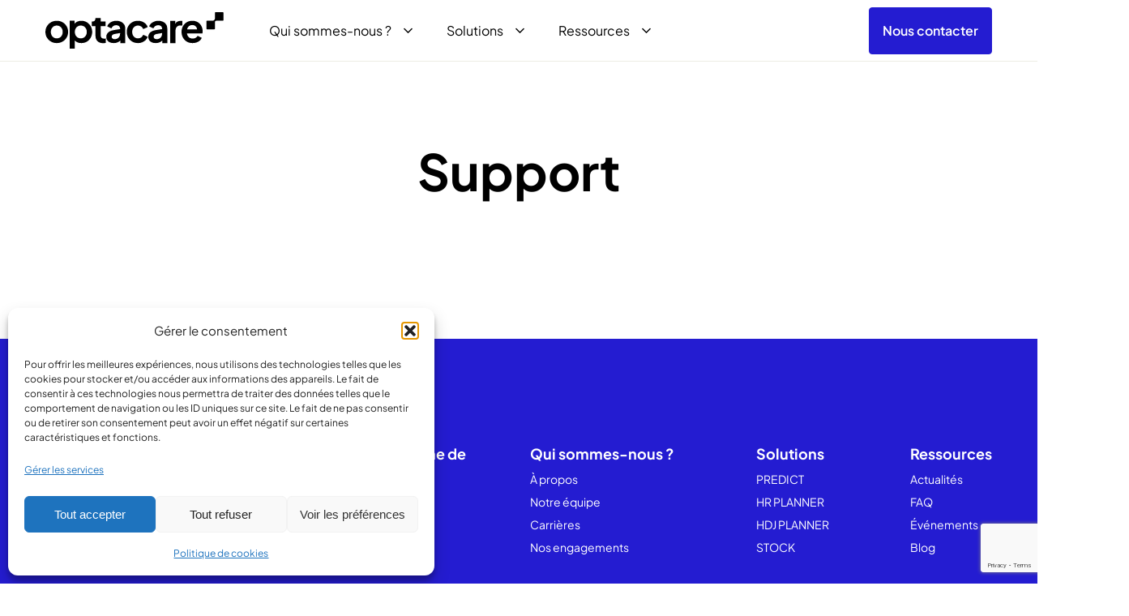

--- FILE ---
content_type: text/html; charset=UTF-8
request_url: https://optacare.fr/support/
body_size: 45988
content:
<!DOCTYPE html>
<html lang="fr-FR">
<head>
	<meta charset="UTF-8" />
	<meta name="viewport" content="width=device-width, initial-scale=1" />
	<meta name='robots' content='index, follow, max-image-preview:large, max-snippet:-1, max-video-preview:-1' />
<!-- Google tag (gtag.js) consent mode dataLayer added by Site Kit -->
<script type="text/javascript" id="google_gtagjs-js-consent-mode-data-layer">
/* <![CDATA[ */
window.dataLayer = window.dataLayer || [];function gtag(){dataLayer.push(arguments);}
gtag('consent', 'default', {"ad_personalization":"denied","ad_storage":"denied","ad_user_data":"denied","analytics_storage":"denied","functionality_storage":"denied","security_storage":"denied","personalization_storage":"denied","region":["AT","BE","BG","CH","CY","CZ","DE","DK","EE","ES","FI","FR","GB","GR","HR","HU","IE","IS","IT","LI","LT","LU","LV","MT","NL","NO","PL","PT","RO","SE","SI","SK"],"wait_for_update":500});
window._googlesitekitConsentCategoryMap = {"statistics":["analytics_storage"],"marketing":["ad_storage","ad_user_data","ad_personalization"],"functional":["functionality_storage","security_storage"],"preferences":["personalization_storage"]};
window._googlesitekitConsents = {"ad_personalization":"denied","ad_storage":"denied","ad_user_data":"denied","analytics_storage":"denied","functionality_storage":"denied","security_storage":"denied","personalization_storage":"denied","region":["AT","BE","BG","CH","CY","CZ","DE","DK","EE","ES","FI","FR","GB","GR","HR","HU","IE","IS","IT","LI","LT","LU","LV","MT","NL","NO","PL","PT","RO","SE","SI","SK"],"wait_for_update":500};
/* ]]> */
</script>
<!-- End Google tag (gtag.js) consent mode dataLayer added by Site Kit -->

	<!-- This site is optimized with the Yoast SEO plugin v26.8 - https://yoast.com/product/yoast-seo-wordpress/ -->
	<title>OPTACARE | Support</title>
	<link rel="canonical" href="https://optacare.fr/support/" />
	<meta property="og:locale" content="fr_FR" />
	<meta property="og:type" content="article" />
	<meta property="og:title" content="OPTACARE | Support" />
	<meta property="og:url" content="https://optacare.fr/support/" />
	<meta property="og:site_name" content="OPTACARE" />
	<meta name="twitter:card" content="summary_large_image" />
	<script type="application/ld+json" class="yoast-schema-graph">{"@context":"https://schema.org","@graph":[{"@type":"WebPage","@id":"https://optacare.fr/support/","url":"https://optacare.fr/support/","name":"OPTACARE | Support","isPartOf":{"@id":"https://optacare.fr/#website"},"datePublished":"2023-09-12T09:31:29+00:00","inLanguage":"fr-FR","potentialAction":[{"@type":"ReadAction","target":["https://optacare.fr/support/"]}]},{"@type":"WebSite","@id":"https://optacare.fr/#website","url":"https://optacare.fr/","name":"OPTACARE","description":"","potentialAction":[{"@type":"SearchAction","target":{"@type":"EntryPoint","urlTemplate":"https://optacare.fr/?s={search_term_string}"},"query-input":{"@type":"PropertyValueSpecification","valueRequired":true,"valueName":"search_term_string"}}],"inLanguage":"fr-FR"}]}</script>
	<!-- / Yoast SEO plugin. -->


<link rel='dns-prefetch' href='//js.hs-scripts.com' />
<link rel='dns-prefetch' href='//www.googletagmanager.com' />
<link rel="alternate" title="oEmbed (JSON)" type="application/json+oembed" href="https://optacare.fr/wp-json/oembed/1.0/embed?url=https%3A%2F%2Foptacare.fr%2Fsupport%2F" />
<link rel="alternate" title="oEmbed (XML)" type="text/xml+oembed" href="https://optacare.fr/wp-json/oembed/1.0/embed?url=https%3A%2F%2Foptacare.fr%2Fsupport%2F&#038;format=xml" />
<style id='wp-img-auto-sizes-contain-inline-css' type='text/css'>
img:is([sizes=auto i],[sizes^="auto," i]){contain-intrinsic-size:3000px 1500px}
/*# sourceURL=wp-img-auto-sizes-contain-inline-css */
</style>
<style id='wp-emoji-styles-inline-css' type='text/css'>

	img.wp-smiley, img.emoji {
		display: inline !important;
		border: none !important;
		box-shadow: none !important;
		height: 1em !important;
		width: 1em !important;
		margin: 0 0.07em !important;
		vertical-align: -0.1em !important;
		background: none !important;
		padding: 0 !important;
	}
/*# sourceURL=wp-emoji-styles-inline-css */
</style>
<style id='wp-block-library-inline-css' type='text/css'>
:root{--wp-block-synced-color:#7a00df;--wp-block-synced-color--rgb:122,0,223;--wp-bound-block-color:var(--wp-block-synced-color);--wp-editor-canvas-background:#ddd;--wp-admin-theme-color:#007cba;--wp-admin-theme-color--rgb:0,124,186;--wp-admin-theme-color-darker-10:#006ba1;--wp-admin-theme-color-darker-10--rgb:0,107,160.5;--wp-admin-theme-color-darker-20:#005a87;--wp-admin-theme-color-darker-20--rgb:0,90,135;--wp-admin-border-width-focus:2px}@media (min-resolution:192dpi){:root{--wp-admin-border-width-focus:1.5px}}.wp-element-button{cursor:pointer}:root .has-very-light-gray-background-color{background-color:#eee}:root .has-very-dark-gray-background-color{background-color:#313131}:root .has-very-light-gray-color{color:#eee}:root .has-very-dark-gray-color{color:#313131}:root .has-vivid-green-cyan-to-vivid-cyan-blue-gradient-background{background:linear-gradient(135deg,#00d084,#0693e3)}:root .has-purple-crush-gradient-background{background:linear-gradient(135deg,#34e2e4,#4721fb 50%,#ab1dfe)}:root .has-hazy-dawn-gradient-background{background:linear-gradient(135deg,#faaca8,#dad0ec)}:root .has-subdued-olive-gradient-background{background:linear-gradient(135deg,#fafae1,#67a671)}:root .has-atomic-cream-gradient-background{background:linear-gradient(135deg,#fdd79a,#004a59)}:root .has-nightshade-gradient-background{background:linear-gradient(135deg,#330968,#31cdcf)}:root .has-midnight-gradient-background{background:linear-gradient(135deg,#020381,#2874fc)}:root{--wp--preset--font-size--normal:16px;--wp--preset--font-size--huge:42px}.has-regular-font-size{font-size:1em}.has-larger-font-size{font-size:2.625em}.has-normal-font-size{font-size:var(--wp--preset--font-size--normal)}.has-huge-font-size{font-size:var(--wp--preset--font-size--huge)}.has-text-align-center{text-align:center}.has-text-align-left{text-align:left}.has-text-align-right{text-align:right}.has-fit-text{white-space:nowrap!important}#end-resizable-editor-section{display:none}.aligncenter{clear:both}.items-justified-left{justify-content:flex-start}.items-justified-center{justify-content:center}.items-justified-right{justify-content:flex-end}.items-justified-space-between{justify-content:space-between}.screen-reader-text{border:0;clip-path:inset(50%);height:1px;margin:-1px;overflow:hidden;padding:0;position:absolute;width:1px;word-wrap:normal!important}.screen-reader-text:focus{background-color:#ddd;clip-path:none;color:#444;display:block;font-size:1em;height:auto;left:5px;line-height:normal;padding:15px 23px 14px;text-decoration:none;top:5px;width:auto;z-index:100000}html :where(.has-border-color){border-style:solid}html :where([style*=border-top-color]){border-top-style:solid}html :where([style*=border-right-color]){border-right-style:solid}html :where([style*=border-bottom-color]){border-bottom-style:solid}html :where([style*=border-left-color]){border-left-style:solid}html :where([style*=border-width]){border-style:solid}html :where([style*=border-top-width]){border-top-style:solid}html :where([style*=border-right-width]){border-right-style:solid}html :where([style*=border-bottom-width]){border-bottom-style:solid}html :where([style*=border-left-width]){border-left-style:solid}html :where(img[class*=wp-image-]){height:auto;max-width:100%}:where(figure){margin:0 0 1em}html :where(.is-position-sticky){--wp-admin--admin-bar--position-offset:var(--wp-admin--admin-bar--height,0px)}@media screen and (max-width:600px){html :where(.is-position-sticky){--wp-admin--admin-bar--position-offset:0px}}
/*wp_block_styles_on_demand_placeholder:69714bc3141cf*/
/*# sourceURL=wp-block-library-inline-css */
</style>
<style id='classic-theme-styles-inline-css' type='text/css'>
/*! This file is auto-generated */
.wp-block-button__link{color:#fff;background-color:#32373c;border-radius:9999px;box-shadow:none;text-decoration:none;padding:calc(.667em + 2px) calc(1.333em + 2px);font-size:1.125em}.wp-block-file__button{background:#32373c;color:#fff;text-decoration:none}
/*# sourceURL=/wp-includes/css/classic-themes.min.css */
</style>
<link rel='stylesheet' id='contact-form-7-css' href='https://optacare.fr/wp-content/plugins/contact-form-7/includes/css/styles.css?ver=6.1.4' type='text/css' media='all' />
<link rel='stylesheet' id='cmplz-general-css' href='https://optacare.fr/wp-content/plugins/complianz-gdpr/assets/css/cookieblocker.min.css?ver=1766069501' type='text/css' media='all' />
<link rel='stylesheet' id='css-css' href='https://optacare.fr/wp-content/themes/opta-wp-theme/dist/main.css?ver=6.9' type='text/css' media='all' />

<!-- Extrait de code de la balise Google (gtag.js) ajouté par Site Kit -->
<!-- Extrait Google Analytics ajouté par Site Kit -->
<script type="text/javascript" src="https://www.googletagmanager.com/gtag/js?id=GT-NSV7B7B" id="google_gtagjs-js" async></script>
<script type="text/javascript" id="google_gtagjs-js-after">
/* <![CDATA[ */
window.dataLayer = window.dataLayer || [];function gtag(){dataLayer.push(arguments);}
gtag("set","linker",{"domains":["optacare.fr"]});
gtag("js", new Date());
gtag("set", "developer_id.dZTNiMT", true);
gtag("config", "GT-NSV7B7B");
//# sourceURL=google_gtagjs-js-after
/* ]]> */
</script>
<link rel="https://api.w.org/" href="https://optacare.fr/wp-json/" /><link rel="alternate" title="JSON" type="application/json" href="https://optacare.fr/wp-json/wp/v2/pages/26" /><link rel="EditURI" type="application/rsd+xml" title="RSD" href="https://optacare.fr/xmlrpc.php?rsd" />
<meta name="generator" content="WordPress 6.9" />
<link rel='shortlink' href='https://optacare.fr/?p=26' />
<meta name="generator" content="Site Kit by Google 1.170.0" />			<!-- DO NOT COPY THIS SNIPPET! Start of Page Analytics Tracking for HubSpot WordPress plugin v11.3.37-->
			<script class="hsq-set-content-id" data-content-id="standard-page">
				var _hsq = _hsq || [];
				_hsq.push(["setContentType", "standard-page"]);
			</script>
			<!-- DO NOT COPY THIS SNIPPET! End of Page Analytics Tracking for HubSpot WordPress plugin -->
						<style>.cmplz-hidden {
					display: none !important;
				}</style><link rel="icon" href="https://optacare.fr/wp-content/uploads/2023/11/cropped-optacare-favicon-32x32.png" sizes="32x32" />
<link rel="icon" href="https://optacare.fr/wp-content/uploads/2023/11/cropped-optacare-favicon-192x192.png" sizes="192x192" />
<link rel="apple-touch-icon" href="https://optacare.fr/wp-content/uploads/2023/11/cropped-optacare-favicon-180x180.png" />
<meta name="msapplication-TileImage" content="https://optacare.fr/wp-content/uploads/2023/11/cropped-optacare-favicon-270x270.png" />
</head>

<body data-cmplz=2 class="wp-singular page-template-default page page-id-26 wp-theme-opta-wp-theme">
  
  <div class="c-overlay || -js-overlay"></div>
<header class="c-header -is-sticky ">
    <div class="c-header__container">
    <nav class="c-header__nav">
      <a href="/" title="Optacare" class="c-header__logo">
        <img src="https://optacare.fr/wp-content/themes/opta-wp-theme/assets/logo-black.svg" alt="Logo Optacare">
      </a>
      <div class="c-header__menu || -js-header-menu">
        <ul id="menu-menu-principal" class="c-header-menu"><li class=' menu-item menu-item-type-custom menu-item-object-custom menu-item-has-children c-header-menu__item || c-header-menu-item -has-children'><span class="c-header-menu-item__label">Qui sommes-nous ?</span><ul class="c-header-menu-item__dropdown || c-header-menu-dropdown"><li class=' menu-item menu-item-type-post_type menu-item-object-page c-header-menu-dropdown__item'><a href="https://optacare.fr/a-propos-doptacare/" class="c-header-menu-item__link c-header-menu-dropdown-item ">
          <p>
            <span class='c-header-menu-dropdown-item__title'>À propos</span>
            <span class='c-header-menu-dropdown-item__text'>Notre mission, nos valeurs</span>
          </p>
        </a></li>
<li class=' menu-item menu-item-type-post_type menu-item-object-page c-header-menu-dropdown__item'><a href="https://optacare.fr/notre-equipe/" class="c-header-menu-item__link c-header-menu-dropdown-item ">
          <p>
            <span class='c-header-menu-dropdown-item__title'>Notre équipe</span>
            <span class='c-header-menu-dropdown-item__text'>Faisons connaissance</span>
          </p>
        </a></li>
<li class=' menu-item menu-item-type-post_type menu-item-object-page c-header-menu-dropdown__item'><a href="https://optacare.fr/carrieres/" class="c-header-menu-item__link c-header-menu-dropdown-item ">
          <p>
            <span class='c-header-menu-dropdown-item__title'>Carrières</span>
            <span class='c-header-menu-dropdown-item__text'>Talents recherchés</span>
          </p>
        </a></li>
<li class=' menu-item menu-item-type-post_type menu-item-object-page c-header-menu-dropdown__item'><a href="https://optacare.fr/nos-engagements/" class="c-header-menu-item__link c-header-menu-dropdown-item ">
          <p>
            <span class='c-header-menu-dropdown-item__title'>Nos engagements</span>
            <span class='c-header-menu-dropdown-item__text'>Du côté des soignants</span>
          </p>
        </a></li>
</ul>
</li>
<li class=' menu-item menu-item-type-custom menu-item-object-custom menu-item-has-children c-header-menu__item || c-header-menu-item -has-children'><span class="c-header-menu-item__label">Solutions</span><ul class="c-header-menu-item__dropdown || c-header-menu-dropdown"><li class=' menu-item menu-item-type-post_type menu-item-object-solution c-header-menu-dropdown__item'><a href="https://optacare.fr/solutions/predict/" class="c-header-menu-item__link c-header-menu-dropdown-item ">
          <p>
            <span class='c-header-menu-dropdown-item__title'>PREDICT</span>
            <span class='c-header-menu-dropdown-item__text'>L’IA pour anticiper vos flux de patients</span>
          </p>
        <img src='https://optacare.fr/wp-content/uploads/2023/09/predict.svg' class='c-header-menu-dropdown-item__icon'></a></li>
<li class=' menu-item menu-item-type-post_type menu-item-object-solution c-header-menu-dropdown__item'><a href="https://optacare.fr/solutions/hr-planner/" class="c-header-menu-item__link c-header-menu-dropdown-item ">
          <p>
            <span class='c-header-menu-dropdown-item__title'>HR PLANNER</span>
            <span class='c-header-menu-dropdown-item__text'>L’optimisation avancée de vos plannings</span>
          </p>
        <img src='https://optacare.fr/wp-content/uploads/2023/09/hr-planner.svg' class='c-header-menu-dropdown-item__icon'></a></li>
<li class=' menu-item menu-item-type-post_type menu-item-object-solution c-header-menu-dropdown__item'><a href="https://optacare.fr/solutions/hdj-planner/" class="c-header-menu-item__link c-header-menu-dropdown-item ">
          <p>
            <span class='c-header-menu-dropdown-item__title'>HDJ PLANNER</span>
            <span class='c-header-menu-dropdown-item__text'>Le pilotage agile de votre hôpital de jour</span>
          </p>
        <img src='https://optacare.fr/wp-content/uploads/2023/09/hdj-planner.svg' class='c-header-menu-dropdown-item__icon'></a></li>
<li class=' menu-item menu-item-type-post_type menu-item-object-solution c-header-menu-dropdown__item'><a href="https://optacare.fr/solutions/stock/" class="c-header-menu-item__link c-header-menu-dropdown-item ">
          <p>
            <span class='c-header-menu-dropdown-item__title'>STOCK</span>
            <span class='c-header-menu-dropdown-item__text'>La maîtrise de vos approvisionnements</span>
          </p>
        <img src='https://optacare.fr/wp-content/uploads/2023/09/stock.svg' class='c-header-menu-dropdown-item__icon'></a></li>
</ul>
</li>
<li class=' menu-item menu-item-type-custom menu-item-object-custom menu-item-has-children c-header-menu__item || c-header-menu-item -has-children'><span class="c-header-menu-item__label">Ressources</span><ul class="c-header-menu-item__dropdown || c-header-menu-dropdown"><li class=' menu-item menu-item-type-post_type menu-item-object-page c-header-menu-dropdown__item'><a href="https://optacare.fr/blog-optacare/" class="c-header-menu-item__link c-header-menu-dropdown-item ">
          <p>
            <span class='c-header-menu-dropdown-item__title'>Actualités</span>
            <span class='c-header-menu-dropdown-item__text'>L’actu et les éclairages d’OPTACARE</span>
          </p>
        </a></li>
<li class=' menu-item menu-item-type-post_type menu-item-object-page c-header-menu-dropdown__item'><a href="https://optacare.fr/faq/" class="c-header-menu-item__link c-header-menu-dropdown-item ">
          <p>
            <span class='c-header-menu-dropdown-item__title'>FAQ</span>
            <span class='c-header-menu-dropdown-item__text'>Vous avez des questions ?</span>
          </p>
        </a></li>
<li class=' menu-item menu-item-type-post_type_archive menu-item-object-event c-header-menu-dropdown__item'><a href="https://optacare.fr/evenements/" class="c-header-menu-item__link c-header-menu-dropdown-item ">
          <p>
            <span class='c-header-menu-dropdown-item__title'>Événements</span>
            <span class='c-header-menu-dropdown-item__text'>Nos prochains rendez-vous</span>
          </p>
        </a></li>
<li class=' menu-item menu-item-type-post_type menu-item-object-page c-header-menu-dropdown__item'><a href="https://optacare.fr/blog/" class="c-header-menu-item__link c-header-menu-dropdown-item ">
          <p>
            <span class='c-header-menu-dropdown-item__title'>Blog</span>
            <span class='c-header-menu-dropdown-item__text'>Nos articles experts</span>
          </p>
        </a></li>
</ul>
</li>
</ul>      </div>
    </nav>
    <div class="c-header__burger || u-desktop-hidden">
      <div class="c-burger -js-header-burger">
  <div class="c-burger__line"></div>
  <div class="c-burger__line"></div>
  <div class="c-burger__line"></div>
</div>    </div>
    <div class="c-header__cta || u-mobile-hidden">
      
<a
  href="/contact"
  target="_self"
  title="Nous contacter"
  class="c-button c-header__button -color-default -size-default"
>
  Nous contacter</a>    </div>
  </div>
</header>
  <div>
<div class="l-page">
  <h1 class="l-page__title || u-title-h1 || u-wrapper">Support</h1>
  <div class="u-wrapper -is-small">
    <div class="l-page__content || u-content"></div>
  </div>
</div>

    <footer class="c-footer">
  <a href="/" title="Optacare" class="c-footer__logo">
    <img src="https://optacare.fr/wp-content/themes/opta-wp-theme/assets/logo-white.svg" alt="Logo Optacare">
  </a>
  <div class="c-footer__grid">
    <div class="c-footer__column">
      <p class="u-title-h6">Ensemble, replaçons l’humain au cœur de notre système de soins.</p>
      <div class="c-footer__socials">
        
<div class="c-footer-socials">
      <a
      href="https://www.youtube.com/channel/UCU6xg2aHHQ_dmg6IQDRC_ow"
      target="_blank"
      title="YouTube"
      class="c-footer-socials__link"
    >
      <img src="https://optacare.fr/wp-content/uploads/2023/09/Youtube.svg" alt="IcôneYouTube">
    </a>
      <a
      href="https://www.linkedin.com/company/optacare"
      target="_blank"
      title="LinkedIn"
      class="c-footer-socials__link"
    >
      <img src="https://optacare.fr/wp-content/uploads/2023/09/Linkedin.svg" alt="IcôneLinkedIn">
    </a>
      <a
      href="https://www.facebook.com/optacare.fr"
      target="_blank"
      title="Facebook"
      class="c-footer-socials__link"
    >
      <img src="https://optacare.fr/wp-content/uploads/2023/09/Facebook.svg" alt="IcôneFacebook">
    </a>
      <a
      href="https://twitter.com/OPTACARE"
      target="_blank"
      title="Twitter"
      class="c-footer-socials__link"
    >
      <img src="https://optacare.fr/wp-content/uploads/2023/11/twitter.svg" alt="IcôneTwitter">
    </a>
  </div>      </div>
    </div>
    <ul id="menu-menu-principal-1" class="c-footer-menu"><li class=' menu-item menu-item-type-custom menu-item-object-custom menu-item-has-children c-footer-menu__item || c-footer-menu-item -has-children'><span class="c-footer-menu-item__label">Qui sommes-nous ?</span><ul class="c-footer-menu__submenu"><li class=' menu-item menu-item-type-post_type menu-item-object-page c-footer-menu__item || c-footer-menu-item'><a href="https://optacare.fr/a-propos-doptacare/" class="c-footer-menu-item__link  ">À propos</a></li>
<li class=' menu-item menu-item-type-post_type menu-item-object-page c-footer-menu__item || c-footer-menu-item'><a href="https://optacare.fr/notre-equipe/" class="c-footer-menu-item__link  ">Notre équipe</a></li>
<li class=' menu-item menu-item-type-post_type menu-item-object-page c-footer-menu__item || c-footer-menu-item'><a href="https://optacare.fr/carrieres/" class="c-footer-menu-item__link  ">Carrières</a></li>
<li class=' menu-item menu-item-type-post_type menu-item-object-page c-footer-menu__item || c-footer-menu-item'><a href="https://optacare.fr/nos-engagements/" class="c-footer-menu-item__link  ">Nos engagements</a></li>
</ul>
</li>
<li class=' menu-item menu-item-type-custom menu-item-object-custom menu-item-has-children c-footer-menu__item || c-footer-menu-item -has-children'><span class="c-footer-menu-item__label">Solutions</span><ul class="c-footer-menu__submenu"><li class=' menu-item menu-item-type-post_type menu-item-object-solution c-footer-menu__item || c-footer-menu-item'><a href="https://optacare.fr/solutions/predict/" class="c-footer-menu-item__link  ">PREDICT</a></li>
<li class=' menu-item menu-item-type-post_type menu-item-object-solution c-footer-menu__item || c-footer-menu-item'><a href="https://optacare.fr/solutions/hr-planner/" class="c-footer-menu-item__link  ">HR PLANNER</a></li>
<li class=' menu-item menu-item-type-post_type menu-item-object-solution c-footer-menu__item || c-footer-menu-item'><a href="https://optacare.fr/solutions/hdj-planner/" class="c-footer-menu-item__link  ">HDJ PLANNER</a></li>
<li class=' menu-item menu-item-type-post_type menu-item-object-solution c-footer-menu__item || c-footer-menu-item'><a href="https://optacare.fr/solutions/stock/" class="c-footer-menu-item__link  ">STOCK</a></li>
</ul>
</li>
<li class=' menu-item menu-item-type-custom menu-item-object-custom menu-item-has-children c-footer-menu__item || c-footer-menu-item -has-children'><span class="c-footer-menu-item__label">Ressources</span><ul class="c-footer-menu__submenu"><li class=' menu-item menu-item-type-post_type menu-item-object-page c-footer-menu__item || c-footer-menu-item'><a href="https://optacare.fr/blog-optacare/" class="c-footer-menu-item__link  ">Actualités</a></li>
<li class=' menu-item menu-item-type-post_type menu-item-object-page c-footer-menu__item || c-footer-menu-item'><a href="https://optacare.fr/faq/" class="c-footer-menu-item__link  ">FAQ</a></li>
<li class=' menu-item menu-item-type-post_type_archive menu-item-object-event c-footer-menu__item || c-footer-menu-item'><a href="https://optacare.fr/evenements/" class="c-footer-menu-item__link  ">Événements</a></li>
<li class=' menu-item menu-item-type-post_type menu-item-object-page c-footer-menu__item || c-footer-menu-item'><a href="https://optacare.fr/blog/" class="c-footer-menu-item__link  ">Blog</a></li>
</ul>
</li>
</ul>  </div>

  <div class='c-footer-mid-container'>
      <div class="c-footer__newsletter">
        <div class="c-newsletter">
  <h6 class="u-title-h6">Suivez toute l’actualité OPTACARE</h6>
  
<div class="wpcf7 no-js" id="wpcf7-f603-o1" lang="fr-FR" dir="ltr" data-wpcf7-id="603">
<div class="screen-reader-response"><p role="status" aria-live="polite" aria-atomic="true"></p> <ul></ul></div>
<form action="/support/#wpcf7-f603-o1" method="post" class="wpcf7-form init" aria-label="Formulaire de contact" novalidate="novalidate" data-status="init">
<fieldset class="hidden-fields-container"><input type="hidden" name="_wpcf7" value="603" /><input type="hidden" name="_wpcf7_version" value="6.1.4" /><input type="hidden" name="_wpcf7_locale" value="fr_FR" /><input type="hidden" name="_wpcf7_unit_tag" value="wpcf7-f603-o1" /><input type="hidden" name="_wpcf7_container_post" value="0" /><input type="hidden" name="_wpcf7_posted_data_hash" value="" /><input type="hidden" name="post_title" value="Support" /><input type="hidden" name="_wpcf7_recaptcha_response" value="" />
</fieldset>
<div class="wpcf7-response-output" aria-hidden="true"></div>
<div class="c-newsletter__form">
<span class="wpcf7-form-control-wrap" data-name="email"><input size="40" maxlength="400" class="wpcf7-form-control wpcf7-email wpcf7-validates-as-required wpcf7-text wpcf7-validates-as-email c-newsletter__input" aria-required="true" aria-invalid="false" placeholder="Votre email" value="" type="email" name="email" /></span>
<input class="wpcf7-form-control wpcf7-submit has-spinner c-newsletter__button c-button -color-white" type="submit" value="S’inscrire" />
</div>
</form>
</div>
</div>      </div>
      <div class="footer-qualiopi">
        <img class="img-qualiopi" src="https://optacare.fr/wp-content/themes/opta-wp-theme/assets/logo-qualiopi.jpg" alt="Logo Qualiopi">
      </div>
  </div>

  <div class="c-footer__grid">
          <div class="c-footer__address">
        OPTACARE <br />
2 rue Gustave Eiffel<br />
10430 Rosières-Près-Troyes<br />
+33 3 25 72 68 07      </div>
          <div class="c-footer__address">
        OPTACARE<br />
PariSanté Campus<br />
2-10 Rue d’Oradour-sur-Glane<br />
75015 Paris      </div>
      </div>
  <div class="c-footer__bottom">
    <ul id="menu-menu-pied-de-page" class="c-footer-subnav"><li class=' menu-item menu-item-type-post_type menu-item-object-page c-footer-subnav__item || c-footer-subnav-item'><a href="https://optacare.fr/contact/" class="c-footer-subnav-item__link  ">Contact</a></li>
<li class=' menu-item menu-item-type-post_type menu-item-object-page c-footer-subnav__item || c-footer-subnav-item'><a href="https://optacare.fr/mentions-legales/" class="c-footer-subnav-item__link  ">Mentions légales</a></li>
<li class=' menu-item menu-item-type-post_type menu-item-object-page menu-item-privacy-policy c-footer-subnav__item || c-footer-subnav-item'><a href="https://optacare.fr/politique-de-confidentialite/" class="c-footer-subnav-item__link  ">Politique de confidentialité</a></li>
<li class=' menu-item menu-item-type-post_type menu-item-object-page c-footer-subnav__item || c-footer-subnav-item'><a href="https://optacare.fr/politique-de-cookies-ue/" class="c-footer-subnav-item__link  ">Politique de cookies (UE)</a></li>
</ul>    <span class="c-footer__copyright">© 2026 OPTACARE All rights reserved.</span>
  </div>
</footer>    </div>
    <script type="speculationrules">
{"prefetch":[{"source":"document","where":{"and":[{"href_matches":"/*"},{"not":{"href_matches":["/wp-*.php","/wp-admin/*","/wp-content/uploads/*","/wp-content/*","/wp-content/plugins/*","/wp-content/themes/opta-wp-theme/*","/*\\?(.+)"]}},{"not":{"selector_matches":"a[rel~=\"nofollow\"]"}},{"not":{"selector_matches":".no-prefetch, .no-prefetch a"}}]},"eagerness":"conservative"}]}
</script>

<!-- Consent Management powered by Complianz | GDPR/CCPA Cookie Consent https://wordpress.org/plugins/complianz-gdpr -->
<div id="cmplz-cookiebanner-container"><div class="cmplz-cookiebanner cmplz-hidden banner-1  optin cmplz-bottom-left cmplz-categories-type-view-preferences" aria-modal="true" data-nosnippet="true" role="dialog" aria-live="polite" aria-labelledby="cmplz-header-1-optin" aria-describedby="cmplz-message-1-optin">
	<div class="cmplz-header">
		<div class="cmplz-logo"></div>
		<div class="cmplz-title" id="cmplz-header-1-optin">Gérer le consentement</div>
		<div class="cmplz-close" tabindex="0" role="button" aria-label="Fermer la boîte de dialogue">
			<svg aria-hidden="true" focusable="false" data-prefix="fas" data-icon="times" class="svg-inline--fa fa-times fa-w-11" role="img" xmlns="http://www.w3.org/2000/svg" viewBox="0 0 352 512"><path fill="currentColor" d="M242.72 256l100.07-100.07c12.28-12.28 12.28-32.19 0-44.48l-22.24-22.24c-12.28-12.28-32.19-12.28-44.48 0L176 189.28 75.93 89.21c-12.28-12.28-32.19-12.28-44.48 0L9.21 111.45c-12.28 12.28-12.28 32.19 0 44.48L109.28 256 9.21 356.07c-12.28 12.28-12.28 32.19 0 44.48l22.24 22.24c12.28 12.28 32.2 12.28 44.48 0L176 322.72l100.07 100.07c12.28 12.28 32.2 12.28 44.48 0l22.24-22.24c12.28-12.28 12.28-32.19 0-44.48L242.72 256z"></path></svg>
		</div>
	</div>

	<div class="cmplz-divider cmplz-divider-header"></div>
	<div class="cmplz-body">
		<div class="cmplz-message" id="cmplz-message-1-optin">Pour offrir les meilleures expériences, nous utilisons des technologies telles que les cookies pour stocker et/ou accéder aux informations des appareils. Le fait de consentir à ces technologies nous permettra de traiter des données telles que le comportement de navigation ou les ID uniques sur ce site. Le fait de ne pas consentir ou de retirer son consentement peut avoir un effet négatif sur certaines caractéristiques et fonctions.</div>
		<!-- categories start -->
		<div class="cmplz-categories">
			<details class="cmplz-category cmplz-functional" >
				<summary>
						<span class="cmplz-category-header">
							<span class="cmplz-category-title">Fonctionnel</span>
							<span class='cmplz-always-active'>
								<span class="cmplz-banner-checkbox">
									<input type="checkbox"
										   id="cmplz-functional-optin"
										   data-category="cmplz_functional"
										   class="cmplz-consent-checkbox cmplz-functional"
										   size="40"
										   value="1"/>
									<label class="cmplz-label" for="cmplz-functional-optin"><span class="screen-reader-text">Fonctionnel</span></label>
								</span>
								Toujours activé							</span>
							<span class="cmplz-icon cmplz-open">
								<svg xmlns="http://www.w3.org/2000/svg" viewBox="0 0 448 512"  height="18" ><path d="M224 416c-8.188 0-16.38-3.125-22.62-9.375l-192-192c-12.5-12.5-12.5-32.75 0-45.25s32.75-12.5 45.25 0L224 338.8l169.4-169.4c12.5-12.5 32.75-12.5 45.25 0s12.5 32.75 0 45.25l-192 192C240.4 412.9 232.2 416 224 416z"/></svg>
							</span>
						</span>
				</summary>
				<div class="cmplz-description">
					<span class="cmplz-description-functional">L’accès ou le stockage technique est strictement nécessaire dans la finalité d’intérêt légitime de permettre l’utilisation d’un service spécifique explicitement demandé par l’abonné ou l’utilisateur, ou dans le seul but d’effectuer la transmission d’une communication sur un réseau de communications électroniques.</span>
				</div>
			</details>

			<details class="cmplz-category cmplz-preferences" >
				<summary>
						<span class="cmplz-category-header">
							<span class="cmplz-category-title">Préférences</span>
							<span class="cmplz-banner-checkbox">
								<input type="checkbox"
									   id="cmplz-preferences-optin"
									   data-category="cmplz_preferences"
									   class="cmplz-consent-checkbox cmplz-preferences"
									   size="40"
									   value="1"/>
								<label class="cmplz-label" for="cmplz-preferences-optin"><span class="screen-reader-text">Préférences</span></label>
							</span>
							<span class="cmplz-icon cmplz-open">
								<svg xmlns="http://www.w3.org/2000/svg" viewBox="0 0 448 512"  height="18" ><path d="M224 416c-8.188 0-16.38-3.125-22.62-9.375l-192-192c-12.5-12.5-12.5-32.75 0-45.25s32.75-12.5 45.25 0L224 338.8l169.4-169.4c12.5-12.5 32.75-12.5 45.25 0s12.5 32.75 0 45.25l-192 192C240.4 412.9 232.2 416 224 416z"/></svg>
							</span>
						</span>
				</summary>
				<div class="cmplz-description">
					<span class="cmplz-description-preferences">L’accès ou le stockage technique est nécessaire dans la finalité d’intérêt légitime de stocker des préférences qui ne sont pas demandées par l’abonné ou l’internaute.</span>
				</div>
			</details>

			<details class="cmplz-category cmplz-statistics" >
				<summary>
						<span class="cmplz-category-header">
							<span class="cmplz-category-title">Statistiques</span>
							<span class="cmplz-banner-checkbox">
								<input type="checkbox"
									   id="cmplz-statistics-optin"
									   data-category="cmplz_statistics"
									   class="cmplz-consent-checkbox cmplz-statistics"
									   size="40"
									   value="1"/>
								<label class="cmplz-label" for="cmplz-statistics-optin"><span class="screen-reader-text">Statistiques</span></label>
							</span>
							<span class="cmplz-icon cmplz-open">
								<svg xmlns="http://www.w3.org/2000/svg" viewBox="0 0 448 512"  height="18" ><path d="M224 416c-8.188 0-16.38-3.125-22.62-9.375l-192-192c-12.5-12.5-12.5-32.75 0-45.25s32.75-12.5 45.25 0L224 338.8l169.4-169.4c12.5-12.5 32.75-12.5 45.25 0s12.5 32.75 0 45.25l-192 192C240.4 412.9 232.2 416 224 416z"/></svg>
							</span>
						</span>
				</summary>
				<div class="cmplz-description">
					<span class="cmplz-description-statistics">Le stockage ou l’accès technique qui est utilisé exclusivement à des fins statistiques.</span>
					<span class="cmplz-description-statistics-anonymous">Le stockage ou l’accès technique qui est utilisé exclusivement dans des finalités statistiques anonymes. En l’absence d’une assignation à comparaître, d’une conformité volontaire de la part de votre fournisseur d’accès à internet ou d’enregistrements supplémentaires provenant d’une tierce partie, les informations stockées ou extraites à cette seule fin ne peuvent généralement pas être utilisées pour vous identifier.</span>
				</div>
			</details>
			<details class="cmplz-category cmplz-marketing" >
				<summary>
						<span class="cmplz-category-header">
							<span class="cmplz-category-title">Marketing</span>
							<span class="cmplz-banner-checkbox">
								<input type="checkbox"
									   id="cmplz-marketing-optin"
									   data-category="cmplz_marketing"
									   class="cmplz-consent-checkbox cmplz-marketing"
									   size="40"
									   value="1"/>
								<label class="cmplz-label" for="cmplz-marketing-optin"><span class="screen-reader-text">Marketing</span></label>
							</span>
							<span class="cmplz-icon cmplz-open">
								<svg xmlns="http://www.w3.org/2000/svg" viewBox="0 0 448 512"  height="18" ><path d="M224 416c-8.188 0-16.38-3.125-22.62-9.375l-192-192c-12.5-12.5-12.5-32.75 0-45.25s32.75-12.5 45.25 0L224 338.8l169.4-169.4c12.5-12.5 32.75-12.5 45.25 0s12.5 32.75 0 45.25l-192 192C240.4 412.9 232.2 416 224 416z"/></svg>
							</span>
						</span>
				</summary>
				<div class="cmplz-description">
					<span class="cmplz-description-marketing">L’accès ou le stockage technique est nécessaire pour créer des profils d’internautes afin d’envoyer des publicités, ou pour suivre l’utilisateur sur un site web ou sur plusieurs sites web ayant des finalités marketing similaires.</span>
				</div>
			</details>
		</div><!-- categories end -->
			</div>

	<div class="cmplz-links cmplz-information">
		<ul>
			<li><a class="cmplz-link cmplz-manage-options cookie-statement" href="#" data-relative_url="#cmplz-manage-consent-container">Gérer les options</a></li>
			<li><a class="cmplz-link cmplz-manage-third-parties cookie-statement" href="#" data-relative_url="#cmplz-cookies-overview">Gérer les services</a></li>
			<li><a class="cmplz-link cmplz-manage-vendors tcf cookie-statement" href="#" data-relative_url="#cmplz-tcf-wrapper">Gérer {vendor_count} fournisseurs</a></li>
			<li><a class="cmplz-link cmplz-external cmplz-read-more-purposes tcf" target="_blank" rel="noopener noreferrer nofollow" href="https://cookiedatabase.org/tcf/purposes/" aria-label="En savoir plus sur les finalités de TCF de la base de données de cookies">En savoir plus sur ces finalités</a></li>
		</ul>
			</div>

	<div class="cmplz-divider cmplz-footer"></div>

	<div class="cmplz-buttons">
		<button class="cmplz-btn cmplz-accept">Tout accepter</button>
		<button class="cmplz-btn cmplz-deny">Tout refuser</button>
		<button class="cmplz-btn cmplz-view-preferences">Voir les préférences</button>
		<button class="cmplz-btn cmplz-save-preferences">Enregistrer les préférences</button>
		<a class="cmplz-btn cmplz-manage-options tcf cookie-statement" href="#" data-relative_url="#cmplz-manage-consent-container">Voir les préférences</a>
			</div>

	
	<div class="cmplz-documents cmplz-links">
		<ul>
			<li><a class="cmplz-link cookie-statement" href="#" data-relative_url="">{title}</a></li>
			<li><a class="cmplz-link privacy-statement" href="#" data-relative_url="">{title}</a></li>
			<li><a class="cmplz-link impressum" href="#" data-relative_url="">{title}</a></li>
		</ul>
			</div>
</div>
</div>
					<div id="cmplz-manage-consent" data-nosnippet="true"><button class="cmplz-btn cmplz-hidden cmplz-manage-consent manage-consent-1">Gérer le consentement</button>

</div><script type="text/javascript" src="https://optacare.fr/wp-includes/js/dist/hooks.min.js?ver=dd5603f07f9220ed27f1" id="wp-hooks-js"></script>
<script type="text/javascript" src="https://optacare.fr/wp-includes/js/dist/i18n.min.js?ver=c26c3dc7bed366793375" id="wp-i18n-js"></script>
<script type="text/javascript" id="wp-i18n-js-after">
/* <![CDATA[ */
wp.i18n.setLocaleData( { 'text direction\u0004ltr': [ 'ltr' ] } );
//# sourceURL=wp-i18n-js-after
/* ]]> */
</script>
<script type="text/javascript" src="https://optacare.fr/wp-content/plugins/contact-form-7/includes/swv/js/index.js?ver=6.1.4" id="swv-js"></script>
<script type="text/javascript" id="contact-form-7-js-translations">
/* <![CDATA[ */
( function( domain, translations ) {
	var localeData = translations.locale_data[ domain ] || translations.locale_data.messages;
	localeData[""].domain = domain;
	wp.i18n.setLocaleData( localeData, domain );
} )( "contact-form-7", {"translation-revision-date":"2025-02-06 12:02:14+0000","generator":"GlotPress\/4.0.1","domain":"messages","locale_data":{"messages":{"":{"domain":"messages","plural-forms":"nplurals=2; plural=n > 1;","lang":"fr"},"This contact form is placed in the wrong place.":["Ce formulaire de contact est plac\u00e9 dans un mauvais endroit."],"Error:":["Erreur\u00a0:"]}},"comment":{"reference":"includes\/js\/index.js"}} );
//# sourceURL=contact-form-7-js-translations
/* ]]> */
</script>
<script type="text/javascript" id="contact-form-7-js-before">
/* <![CDATA[ */
var wpcf7 = {
    "api": {
        "root": "https:\/\/optacare.fr\/wp-json\/",
        "namespace": "contact-form-7\/v1"
    }
};
//# sourceURL=contact-form-7-js-before
/* ]]> */
</script>
<script type="text/javascript" src="https://optacare.fr/wp-content/plugins/contact-form-7/includes/js/index.js?ver=6.1.4" id="contact-form-7-js"></script>
<script type="text/javascript" id="leadin-script-loader-js-js-extra">
/* <![CDATA[ */
var leadin_wordpress = {"userRole":"visitor","pageType":"page","leadinPluginVersion":"11.3.37"};
//# sourceURL=leadin-script-loader-js-js-extra
/* ]]> */
</script>
<script data-service="Hubspot" data-category="marketing" type="text/plain" data-cmplz-src="https://js.hs-scripts.com/8867751.js?integration=WordPress&amp;ver=11.3.37" id="leadin-script-loader-js-js"></script>
<script type="text/javascript" id="js-js-extra">
/* <![CDATA[ */
var $wp = {"theme":"https://optacare.fr/wp-content/themes/opta-wp-theme","slug":"support","acf":""};
//# sourceURL=js-js-extra
/* ]]> */
</script>
<script type="text/javascript" src="https://optacare.fr/wp-content/themes/opta-wp-theme/dist/main.js?ver=1" id="js-js"></script>
<script type="text/javascript" src="https://optacare.fr/wp-content/plugins/google-site-kit/dist/assets/js/googlesitekit-consent-mode-bc2e26cfa69fcd4a8261.js" id="googlesitekit-consent-mode-js"></script>
<script type="text/javascript" src="https://www.google.com/recaptcha/api.js?render=6LchYdopAAAAANXT8_o9ID3TuKrhc-f_Kj1LOUv8&amp;ver=3.0" id="google-recaptcha-js"></script>
<script type="text/javascript" src="https://optacare.fr/wp-includes/js/dist/vendor/wp-polyfill.min.js?ver=3.15.0" id="wp-polyfill-js"></script>
<script type="text/javascript" id="wpcf7-recaptcha-js-before">
/* <![CDATA[ */
var wpcf7_recaptcha = {
    "sitekey": "6LchYdopAAAAANXT8_o9ID3TuKrhc-f_Kj1LOUv8",
    "actions": {
        "homepage": "homepage",
        "contactform": "contactform"
    }
};
//# sourceURL=wpcf7-recaptcha-js-before
/* ]]> */
</script>
<script type="text/javascript" src="https://optacare.fr/wp-content/plugins/contact-form-7/modules/recaptcha/index.js?ver=6.1.4" id="wpcf7-recaptcha-js"></script>
<script type="text/javascript" id="wp-consent-api-js-extra">
/* <![CDATA[ */
var consent_api = {"consent_type":"optin","waitfor_consent_hook":"","cookie_expiration":"30","cookie_prefix":"wp_consent","services":[]};
//# sourceURL=wp-consent-api-js-extra
/* ]]> */
</script>
<script type="text/javascript" src="https://optacare.fr/wp-content/plugins/wp-consent-api/assets/js/wp-consent-api.min.js?ver=2.0.0" id="wp-consent-api-js"></script>
<script type="text/javascript" id="cmplz-cookiebanner-js-extra">
/* <![CDATA[ */
var complianz = {"prefix":"cmplz_","user_banner_id":"1","set_cookies":[],"block_ajax_content":"0","banner_version":"189","version":"7.4.4.2","store_consent":"","do_not_track_enabled":"1","consenttype":"optin","region":"eu","geoip":"","dismiss_timeout":"","disable_cookiebanner":"","soft_cookiewall":"","dismiss_on_scroll":"","cookie_expiry":"365","url":"https://optacare.fr/wp-json/complianz/v1/","locale":"lang=fr&locale=fr_FR","set_cookies_on_root":"0","cookie_domain":"","current_policy_id":"52","cookie_path":"/","categories":{"statistics":"statistiques","marketing":"marketing"},"tcf_active":"","placeholdertext":"\u003Cdiv class=\"cmplz-blocked-content-notice-body\"\u003ECliquez sur \u00ab\u00a0J\u2019accepte\u00a0\u00bb pour activer {service}\u00a0\u003Cdiv class=\"cmplz-links\"\u003E\u003Ca href=\"#\" class=\"cmplz-link cookie-statement\"\u003E{title}\u003C/a\u003E\u003C/div\u003E\u003C/div\u003E\u003Cbutton class=\"cmplz-accept-service\"\u003EJ\u2019accepte\u003C/button\u003E","css_file":"https://optacare.fr/wp-content/uploads/complianz/css/banner-{banner_id}-{type}.css?v=189","page_links":{"eu":{"cookie-statement":{"title":"Politique de cookies ","url":"https://optacare.fr/politique-de-cookies-ue/"}}},"tm_categories":"","forceEnableStats":"","preview":"","clean_cookies":"1","aria_label":"Cliquez sur le bouton pour activer {service}"};
//# sourceURL=cmplz-cookiebanner-js-extra
/* ]]> */
</script>
<script defer type="text/javascript" src="https://optacare.fr/wp-content/plugins/complianz-gdpr/cookiebanner/js/complianz.min.js?ver=1766069502" id="cmplz-cookiebanner-js"></script>
<script id="wp-emoji-settings" type="application/json">
{"baseUrl":"https://s.w.org/images/core/emoji/17.0.2/72x72/","ext":".png","svgUrl":"https://s.w.org/images/core/emoji/17.0.2/svg/","svgExt":".svg","source":{"concatemoji":"https://optacare.fr/wp-includes/js/wp-emoji-release.min.js?ver=6.9"}}
</script>
<script type="module">
/* <![CDATA[ */
/*! This file is auto-generated */
const a=JSON.parse(document.getElementById("wp-emoji-settings").textContent),o=(window._wpemojiSettings=a,"wpEmojiSettingsSupports"),s=["flag","emoji"];function i(e){try{var t={supportTests:e,timestamp:(new Date).valueOf()};sessionStorage.setItem(o,JSON.stringify(t))}catch(e){}}function c(e,t,n){e.clearRect(0,0,e.canvas.width,e.canvas.height),e.fillText(t,0,0);t=new Uint32Array(e.getImageData(0,0,e.canvas.width,e.canvas.height).data);e.clearRect(0,0,e.canvas.width,e.canvas.height),e.fillText(n,0,0);const a=new Uint32Array(e.getImageData(0,0,e.canvas.width,e.canvas.height).data);return t.every((e,t)=>e===a[t])}function p(e,t){e.clearRect(0,0,e.canvas.width,e.canvas.height),e.fillText(t,0,0);var n=e.getImageData(16,16,1,1);for(let e=0;e<n.data.length;e++)if(0!==n.data[e])return!1;return!0}function u(e,t,n,a){switch(t){case"flag":return n(e,"\ud83c\udff3\ufe0f\u200d\u26a7\ufe0f","\ud83c\udff3\ufe0f\u200b\u26a7\ufe0f")?!1:!n(e,"\ud83c\udde8\ud83c\uddf6","\ud83c\udde8\u200b\ud83c\uddf6")&&!n(e,"\ud83c\udff4\udb40\udc67\udb40\udc62\udb40\udc65\udb40\udc6e\udb40\udc67\udb40\udc7f","\ud83c\udff4\u200b\udb40\udc67\u200b\udb40\udc62\u200b\udb40\udc65\u200b\udb40\udc6e\u200b\udb40\udc67\u200b\udb40\udc7f");case"emoji":return!a(e,"\ud83e\u1fac8")}return!1}function f(e,t,n,a){let r;const o=(r="undefined"!=typeof WorkerGlobalScope&&self instanceof WorkerGlobalScope?new OffscreenCanvas(300,150):document.createElement("canvas")).getContext("2d",{willReadFrequently:!0}),s=(o.textBaseline="top",o.font="600 32px Arial",{});return e.forEach(e=>{s[e]=t(o,e,n,a)}),s}function r(e){var t=document.createElement("script");t.src=e,t.defer=!0,document.head.appendChild(t)}a.supports={everything:!0,everythingExceptFlag:!0},new Promise(t=>{let n=function(){try{var e=JSON.parse(sessionStorage.getItem(o));if("object"==typeof e&&"number"==typeof e.timestamp&&(new Date).valueOf()<e.timestamp+604800&&"object"==typeof e.supportTests)return e.supportTests}catch(e){}return null}();if(!n){if("undefined"!=typeof Worker&&"undefined"!=typeof OffscreenCanvas&&"undefined"!=typeof URL&&URL.createObjectURL&&"undefined"!=typeof Blob)try{var e="postMessage("+f.toString()+"("+[JSON.stringify(s),u.toString(),c.toString(),p.toString()].join(",")+"));",a=new Blob([e],{type:"text/javascript"});const r=new Worker(URL.createObjectURL(a),{name:"wpTestEmojiSupports"});return void(r.onmessage=e=>{i(n=e.data),r.terminate(),t(n)})}catch(e){}i(n=f(s,u,c,p))}t(n)}).then(e=>{for(const n in e)a.supports[n]=e[n],a.supports.everything=a.supports.everything&&a.supports[n],"flag"!==n&&(a.supports.everythingExceptFlag=a.supports.everythingExceptFlag&&a.supports[n]);var t;a.supports.everythingExceptFlag=a.supports.everythingExceptFlag&&!a.supports.flag,a.supports.everything||((t=a.source||{}).concatemoji?r(t.concatemoji):t.wpemoji&&t.twemoji&&(r(t.twemoji),r(t.wpemoji)))});
//# sourceURL=https://optacare.fr/wp-includes/js/wp-emoji-loader.min.js
/* ]]> */
</script>
  </body>
</html>


--- FILE ---
content_type: text/html; charset=utf-8
request_url: https://www.google.com/recaptcha/api2/anchor?ar=1&k=6LchYdopAAAAANXT8_o9ID3TuKrhc-f_Kj1LOUv8&co=aHR0cHM6Ly9vcHRhY2FyZS5mcjo0NDM.&hl=en&v=PoyoqOPhxBO7pBk68S4YbpHZ&size=invisible&anchor-ms=20000&execute-ms=30000&cb=o5dnnqmnk6wb
body_size: 48666
content:
<!DOCTYPE HTML><html dir="ltr" lang="en"><head><meta http-equiv="Content-Type" content="text/html; charset=UTF-8">
<meta http-equiv="X-UA-Compatible" content="IE=edge">
<title>reCAPTCHA</title>
<style type="text/css">
/* cyrillic-ext */
@font-face {
  font-family: 'Roboto';
  font-style: normal;
  font-weight: 400;
  font-stretch: 100%;
  src: url(//fonts.gstatic.com/s/roboto/v48/KFO7CnqEu92Fr1ME7kSn66aGLdTylUAMa3GUBHMdazTgWw.woff2) format('woff2');
  unicode-range: U+0460-052F, U+1C80-1C8A, U+20B4, U+2DE0-2DFF, U+A640-A69F, U+FE2E-FE2F;
}
/* cyrillic */
@font-face {
  font-family: 'Roboto';
  font-style: normal;
  font-weight: 400;
  font-stretch: 100%;
  src: url(//fonts.gstatic.com/s/roboto/v48/KFO7CnqEu92Fr1ME7kSn66aGLdTylUAMa3iUBHMdazTgWw.woff2) format('woff2');
  unicode-range: U+0301, U+0400-045F, U+0490-0491, U+04B0-04B1, U+2116;
}
/* greek-ext */
@font-face {
  font-family: 'Roboto';
  font-style: normal;
  font-weight: 400;
  font-stretch: 100%;
  src: url(//fonts.gstatic.com/s/roboto/v48/KFO7CnqEu92Fr1ME7kSn66aGLdTylUAMa3CUBHMdazTgWw.woff2) format('woff2');
  unicode-range: U+1F00-1FFF;
}
/* greek */
@font-face {
  font-family: 'Roboto';
  font-style: normal;
  font-weight: 400;
  font-stretch: 100%;
  src: url(//fonts.gstatic.com/s/roboto/v48/KFO7CnqEu92Fr1ME7kSn66aGLdTylUAMa3-UBHMdazTgWw.woff2) format('woff2');
  unicode-range: U+0370-0377, U+037A-037F, U+0384-038A, U+038C, U+038E-03A1, U+03A3-03FF;
}
/* math */
@font-face {
  font-family: 'Roboto';
  font-style: normal;
  font-weight: 400;
  font-stretch: 100%;
  src: url(//fonts.gstatic.com/s/roboto/v48/KFO7CnqEu92Fr1ME7kSn66aGLdTylUAMawCUBHMdazTgWw.woff2) format('woff2');
  unicode-range: U+0302-0303, U+0305, U+0307-0308, U+0310, U+0312, U+0315, U+031A, U+0326-0327, U+032C, U+032F-0330, U+0332-0333, U+0338, U+033A, U+0346, U+034D, U+0391-03A1, U+03A3-03A9, U+03B1-03C9, U+03D1, U+03D5-03D6, U+03F0-03F1, U+03F4-03F5, U+2016-2017, U+2034-2038, U+203C, U+2040, U+2043, U+2047, U+2050, U+2057, U+205F, U+2070-2071, U+2074-208E, U+2090-209C, U+20D0-20DC, U+20E1, U+20E5-20EF, U+2100-2112, U+2114-2115, U+2117-2121, U+2123-214F, U+2190, U+2192, U+2194-21AE, U+21B0-21E5, U+21F1-21F2, U+21F4-2211, U+2213-2214, U+2216-22FF, U+2308-230B, U+2310, U+2319, U+231C-2321, U+2336-237A, U+237C, U+2395, U+239B-23B7, U+23D0, U+23DC-23E1, U+2474-2475, U+25AF, U+25B3, U+25B7, U+25BD, U+25C1, U+25CA, U+25CC, U+25FB, U+266D-266F, U+27C0-27FF, U+2900-2AFF, U+2B0E-2B11, U+2B30-2B4C, U+2BFE, U+3030, U+FF5B, U+FF5D, U+1D400-1D7FF, U+1EE00-1EEFF;
}
/* symbols */
@font-face {
  font-family: 'Roboto';
  font-style: normal;
  font-weight: 400;
  font-stretch: 100%;
  src: url(//fonts.gstatic.com/s/roboto/v48/KFO7CnqEu92Fr1ME7kSn66aGLdTylUAMaxKUBHMdazTgWw.woff2) format('woff2');
  unicode-range: U+0001-000C, U+000E-001F, U+007F-009F, U+20DD-20E0, U+20E2-20E4, U+2150-218F, U+2190, U+2192, U+2194-2199, U+21AF, U+21E6-21F0, U+21F3, U+2218-2219, U+2299, U+22C4-22C6, U+2300-243F, U+2440-244A, U+2460-24FF, U+25A0-27BF, U+2800-28FF, U+2921-2922, U+2981, U+29BF, U+29EB, U+2B00-2BFF, U+4DC0-4DFF, U+FFF9-FFFB, U+10140-1018E, U+10190-1019C, U+101A0, U+101D0-101FD, U+102E0-102FB, U+10E60-10E7E, U+1D2C0-1D2D3, U+1D2E0-1D37F, U+1F000-1F0FF, U+1F100-1F1AD, U+1F1E6-1F1FF, U+1F30D-1F30F, U+1F315, U+1F31C, U+1F31E, U+1F320-1F32C, U+1F336, U+1F378, U+1F37D, U+1F382, U+1F393-1F39F, U+1F3A7-1F3A8, U+1F3AC-1F3AF, U+1F3C2, U+1F3C4-1F3C6, U+1F3CA-1F3CE, U+1F3D4-1F3E0, U+1F3ED, U+1F3F1-1F3F3, U+1F3F5-1F3F7, U+1F408, U+1F415, U+1F41F, U+1F426, U+1F43F, U+1F441-1F442, U+1F444, U+1F446-1F449, U+1F44C-1F44E, U+1F453, U+1F46A, U+1F47D, U+1F4A3, U+1F4B0, U+1F4B3, U+1F4B9, U+1F4BB, U+1F4BF, U+1F4C8-1F4CB, U+1F4D6, U+1F4DA, U+1F4DF, U+1F4E3-1F4E6, U+1F4EA-1F4ED, U+1F4F7, U+1F4F9-1F4FB, U+1F4FD-1F4FE, U+1F503, U+1F507-1F50B, U+1F50D, U+1F512-1F513, U+1F53E-1F54A, U+1F54F-1F5FA, U+1F610, U+1F650-1F67F, U+1F687, U+1F68D, U+1F691, U+1F694, U+1F698, U+1F6AD, U+1F6B2, U+1F6B9-1F6BA, U+1F6BC, U+1F6C6-1F6CF, U+1F6D3-1F6D7, U+1F6E0-1F6EA, U+1F6F0-1F6F3, U+1F6F7-1F6FC, U+1F700-1F7FF, U+1F800-1F80B, U+1F810-1F847, U+1F850-1F859, U+1F860-1F887, U+1F890-1F8AD, U+1F8B0-1F8BB, U+1F8C0-1F8C1, U+1F900-1F90B, U+1F93B, U+1F946, U+1F984, U+1F996, U+1F9E9, U+1FA00-1FA6F, U+1FA70-1FA7C, U+1FA80-1FA89, U+1FA8F-1FAC6, U+1FACE-1FADC, U+1FADF-1FAE9, U+1FAF0-1FAF8, U+1FB00-1FBFF;
}
/* vietnamese */
@font-face {
  font-family: 'Roboto';
  font-style: normal;
  font-weight: 400;
  font-stretch: 100%;
  src: url(//fonts.gstatic.com/s/roboto/v48/KFO7CnqEu92Fr1ME7kSn66aGLdTylUAMa3OUBHMdazTgWw.woff2) format('woff2');
  unicode-range: U+0102-0103, U+0110-0111, U+0128-0129, U+0168-0169, U+01A0-01A1, U+01AF-01B0, U+0300-0301, U+0303-0304, U+0308-0309, U+0323, U+0329, U+1EA0-1EF9, U+20AB;
}
/* latin-ext */
@font-face {
  font-family: 'Roboto';
  font-style: normal;
  font-weight: 400;
  font-stretch: 100%;
  src: url(//fonts.gstatic.com/s/roboto/v48/KFO7CnqEu92Fr1ME7kSn66aGLdTylUAMa3KUBHMdazTgWw.woff2) format('woff2');
  unicode-range: U+0100-02BA, U+02BD-02C5, U+02C7-02CC, U+02CE-02D7, U+02DD-02FF, U+0304, U+0308, U+0329, U+1D00-1DBF, U+1E00-1E9F, U+1EF2-1EFF, U+2020, U+20A0-20AB, U+20AD-20C0, U+2113, U+2C60-2C7F, U+A720-A7FF;
}
/* latin */
@font-face {
  font-family: 'Roboto';
  font-style: normal;
  font-weight: 400;
  font-stretch: 100%;
  src: url(//fonts.gstatic.com/s/roboto/v48/KFO7CnqEu92Fr1ME7kSn66aGLdTylUAMa3yUBHMdazQ.woff2) format('woff2');
  unicode-range: U+0000-00FF, U+0131, U+0152-0153, U+02BB-02BC, U+02C6, U+02DA, U+02DC, U+0304, U+0308, U+0329, U+2000-206F, U+20AC, U+2122, U+2191, U+2193, U+2212, U+2215, U+FEFF, U+FFFD;
}
/* cyrillic-ext */
@font-face {
  font-family: 'Roboto';
  font-style: normal;
  font-weight: 500;
  font-stretch: 100%;
  src: url(//fonts.gstatic.com/s/roboto/v48/KFO7CnqEu92Fr1ME7kSn66aGLdTylUAMa3GUBHMdazTgWw.woff2) format('woff2');
  unicode-range: U+0460-052F, U+1C80-1C8A, U+20B4, U+2DE0-2DFF, U+A640-A69F, U+FE2E-FE2F;
}
/* cyrillic */
@font-face {
  font-family: 'Roboto';
  font-style: normal;
  font-weight: 500;
  font-stretch: 100%;
  src: url(//fonts.gstatic.com/s/roboto/v48/KFO7CnqEu92Fr1ME7kSn66aGLdTylUAMa3iUBHMdazTgWw.woff2) format('woff2');
  unicode-range: U+0301, U+0400-045F, U+0490-0491, U+04B0-04B1, U+2116;
}
/* greek-ext */
@font-face {
  font-family: 'Roboto';
  font-style: normal;
  font-weight: 500;
  font-stretch: 100%;
  src: url(//fonts.gstatic.com/s/roboto/v48/KFO7CnqEu92Fr1ME7kSn66aGLdTylUAMa3CUBHMdazTgWw.woff2) format('woff2');
  unicode-range: U+1F00-1FFF;
}
/* greek */
@font-face {
  font-family: 'Roboto';
  font-style: normal;
  font-weight: 500;
  font-stretch: 100%;
  src: url(//fonts.gstatic.com/s/roboto/v48/KFO7CnqEu92Fr1ME7kSn66aGLdTylUAMa3-UBHMdazTgWw.woff2) format('woff2');
  unicode-range: U+0370-0377, U+037A-037F, U+0384-038A, U+038C, U+038E-03A1, U+03A3-03FF;
}
/* math */
@font-face {
  font-family: 'Roboto';
  font-style: normal;
  font-weight: 500;
  font-stretch: 100%;
  src: url(//fonts.gstatic.com/s/roboto/v48/KFO7CnqEu92Fr1ME7kSn66aGLdTylUAMawCUBHMdazTgWw.woff2) format('woff2');
  unicode-range: U+0302-0303, U+0305, U+0307-0308, U+0310, U+0312, U+0315, U+031A, U+0326-0327, U+032C, U+032F-0330, U+0332-0333, U+0338, U+033A, U+0346, U+034D, U+0391-03A1, U+03A3-03A9, U+03B1-03C9, U+03D1, U+03D5-03D6, U+03F0-03F1, U+03F4-03F5, U+2016-2017, U+2034-2038, U+203C, U+2040, U+2043, U+2047, U+2050, U+2057, U+205F, U+2070-2071, U+2074-208E, U+2090-209C, U+20D0-20DC, U+20E1, U+20E5-20EF, U+2100-2112, U+2114-2115, U+2117-2121, U+2123-214F, U+2190, U+2192, U+2194-21AE, U+21B0-21E5, U+21F1-21F2, U+21F4-2211, U+2213-2214, U+2216-22FF, U+2308-230B, U+2310, U+2319, U+231C-2321, U+2336-237A, U+237C, U+2395, U+239B-23B7, U+23D0, U+23DC-23E1, U+2474-2475, U+25AF, U+25B3, U+25B7, U+25BD, U+25C1, U+25CA, U+25CC, U+25FB, U+266D-266F, U+27C0-27FF, U+2900-2AFF, U+2B0E-2B11, U+2B30-2B4C, U+2BFE, U+3030, U+FF5B, U+FF5D, U+1D400-1D7FF, U+1EE00-1EEFF;
}
/* symbols */
@font-face {
  font-family: 'Roboto';
  font-style: normal;
  font-weight: 500;
  font-stretch: 100%;
  src: url(//fonts.gstatic.com/s/roboto/v48/KFO7CnqEu92Fr1ME7kSn66aGLdTylUAMaxKUBHMdazTgWw.woff2) format('woff2');
  unicode-range: U+0001-000C, U+000E-001F, U+007F-009F, U+20DD-20E0, U+20E2-20E4, U+2150-218F, U+2190, U+2192, U+2194-2199, U+21AF, U+21E6-21F0, U+21F3, U+2218-2219, U+2299, U+22C4-22C6, U+2300-243F, U+2440-244A, U+2460-24FF, U+25A0-27BF, U+2800-28FF, U+2921-2922, U+2981, U+29BF, U+29EB, U+2B00-2BFF, U+4DC0-4DFF, U+FFF9-FFFB, U+10140-1018E, U+10190-1019C, U+101A0, U+101D0-101FD, U+102E0-102FB, U+10E60-10E7E, U+1D2C0-1D2D3, U+1D2E0-1D37F, U+1F000-1F0FF, U+1F100-1F1AD, U+1F1E6-1F1FF, U+1F30D-1F30F, U+1F315, U+1F31C, U+1F31E, U+1F320-1F32C, U+1F336, U+1F378, U+1F37D, U+1F382, U+1F393-1F39F, U+1F3A7-1F3A8, U+1F3AC-1F3AF, U+1F3C2, U+1F3C4-1F3C6, U+1F3CA-1F3CE, U+1F3D4-1F3E0, U+1F3ED, U+1F3F1-1F3F3, U+1F3F5-1F3F7, U+1F408, U+1F415, U+1F41F, U+1F426, U+1F43F, U+1F441-1F442, U+1F444, U+1F446-1F449, U+1F44C-1F44E, U+1F453, U+1F46A, U+1F47D, U+1F4A3, U+1F4B0, U+1F4B3, U+1F4B9, U+1F4BB, U+1F4BF, U+1F4C8-1F4CB, U+1F4D6, U+1F4DA, U+1F4DF, U+1F4E3-1F4E6, U+1F4EA-1F4ED, U+1F4F7, U+1F4F9-1F4FB, U+1F4FD-1F4FE, U+1F503, U+1F507-1F50B, U+1F50D, U+1F512-1F513, U+1F53E-1F54A, U+1F54F-1F5FA, U+1F610, U+1F650-1F67F, U+1F687, U+1F68D, U+1F691, U+1F694, U+1F698, U+1F6AD, U+1F6B2, U+1F6B9-1F6BA, U+1F6BC, U+1F6C6-1F6CF, U+1F6D3-1F6D7, U+1F6E0-1F6EA, U+1F6F0-1F6F3, U+1F6F7-1F6FC, U+1F700-1F7FF, U+1F800-1F80B, U+1F810-1F847, U+1F850-1F859, U+1F860-1F887, U+1F890-1F8AD, U+1F8B0-1F8BB, U+1F8C0-1F8C1, U+1F900-1F90B, U+1F93B, U+1F946, U+1F984, U+1F996, U+1F9E9, U+1FA00-1FA6F, U+1FA70-1FA7C, U+1FA80-1FA89, U+1FA8F-1FAC6, U+1FACE-1FADC, U+1FADF-1FAE9, U+1FAF0-1FAF8, U+1FB00-1FBFF;
}
/* vietnamese */
@font-face {
  font-family: 'Roboto';
  font-style: normal;
  font-weight: 500;
  font-stretch: 100%;
  src: url(//fonts.gstatic.com/s/roboto/v48/KFO7CnqEu92Fr1ME7kSn66aGLdTylUAMa3OUBHMdazTgWw.woff2) format('woff2');
  unicode-range: U+0102-0103, U+0110-0111, U+0128-0129, U+0168-0169, U+01A0-01A1, U+01AF-01B0, U+0300-0301, U+0303-0304, U+0308-0309, U+0323, U+0329, U+1EA0-1EF9, U+20AB;
}
/* latin-ext */
@font-face {
  font-family: 'Roboto';
  font-style: normal;
  font-weight: 500;
  font-stretch: 100%;
  src: url(//fonts.gstatic.com/s/roboto/v48/KFO7CnqEu92Fr1ME7kSn66aGLdTylUAMa3KUBHMdazTgWw.woff2) format('woff2');
  unicode-range: U+0100-02BA, U+02BD-02C5, U+02C7-02CC, U+02CE-02D7, U+02DD-02FF, U+0304, U+0308, U+0329, U+1D00-1DBF, U+1E00-1E9F, U+1EF2-1EFF, U+2020, U+20A0-20AB, U+20AD-20C0, U+2113, U+2C60-2C7F, U+A720-A7FF;
}
/* latin */
@font-face {
  font-family: 'Roboto';
  font-style: normal;
  font-weight: 500;
  font-stretch: 100%;
  src: url(//fonts.gstatic.com/s/roboto/v48/KFO7CnqEu92Fr1ME7kSn66aGLdTylUAMa3yUBHMdazQ.woff2) format('woff2');
  unicode-range: U+0000-00FF, U+0131, U+0152-0153, U+02BB-02BC, U+02C6, U+02DA, U+02DC, U+0304, U+0308, U+0329, U+2000-206F, U+20AC, U+2122, U+2191, U+2193, U+2212, U+2215, U+FEFF, U+FFFD;
}
/* cyrillic-ext */
@font-face {
  font-family: 'Roboto';
  font-style: normal;
  font-weight: 900;
  font-stretch: 100%;
  src: url(//fonts.gstatic.com/s/roboto/v48/KFO7CnqEu92Fr1ME7kSn66aGLdTylUAMa3GUBHMdazTgWw.woff2) format('woff2');
  unicode-range: U+0460-052F, U+1C80-1C8A, U+20B4, U+2DE0-2DFF, U+A640-A69F, U+FE2E-FE2F;
}
/* cyrillic */
@font-face {
  font-family: 'Roboto';
  font-style: normal;
  font-weight: 900;
  font-stretch: 100%;
  src: url(//fonts.gstatic.com/s/roboto/v48/KFO7CnqEu92Fr1ME7kSn66aGLdTylUAMa3iUBHMdazTgWw.woff2) format('woff2');
  unicode-range: U+0301, U+0400-045F, U+0490-0491, U+04B0-04B1, U+2116;
}
/* greek-ext */
@font-face {
  font-family: 'Roboto';
  font-style: normal;
  font-weight: 900;
  font-stretch: 100%;
  src: url(//fonts.gstatic.com/s/roboto/v48/KFO7CnqEu92Fr1ME7kSn66aGLdTylUAMa3CUBHMdazTgWw.woff2) format('woff2');
  unicode-range: U+1F00-1FFF;
}
/* greek */
@font-face {
  font-family: 'Roboto';
  font-style: normal;
  font-weight: 900;
  font-stretch: 100%;
  src: url(//fonts.gstatic.com/s/roboto/v48/KFO7CnqEu92Fr1ME7kSn66aGLdTylUAMa3-UBHMdazTgWw.woff2) format('woff2');
  unicode-range: U+0370-0377, U+037A-037F, U+0384-038A, U+038C, U+038E-03A1, U+03A3-03FF;
}
/* math */
@font-face {
  font-family: 'Roboto';
  font-style: normal;
  font-weight: 900;
  font-stretch: 100%;
  src: url(//fonts.gstatic.com/s/roboto/v48/KFO7CnqEu92Fr1ME7kSn66aGLdTylUAMawCUBHMdazTgWw.woff2) format('woff2');
  unicode-range: U+0302-0303, U+0305, U+0307-0308, U+0310, U+0312, U+0315, U+031A, U+0326-0327, U+032C, U+032F-0330, U+0332-0333, U+0338, U+033A, U+0346, U+034D, U+0391-03A1, U+03A3-03A9, U+03B1-03C9, U+03D1, U+03D5-03D6, U+03F0-03F1, U+03F4-03F5, U+2016-2017, U+2034-2038, U+203C, U+2040, U+2043, U+2047, U+2050, U+2057, U+205F, U+2070-2071, U+2074-208E, U+2090-209C, U+20D0-20DC, U+20E1, U+20E5-20EF, U+2100-2112, U+2114-2115, U+2117-2121, U+2123-214F, U+2190, U+2192, U+2194-21AE, U+21B0-21E5, U+21F1-21F2, U+21F4-2211, U+2213-2214, U+2216-22FF, U+2308-230B, U+2310, U+2319, U+231C-2321, U+2336-237A, U+237C, U+2395, U+239B-23B7, U+23D0, U+23DC-23E1, U+2474-2475, U+25AF, U+25B3, U+25B7, U+25BD, U+25C1, U+25CA, U+25CC, U+25FB, U+266D-266F, U+27C0-27FF, U+2900-2AFF, U+2B0E-2B11, U+2B30-2B4C, U+2BFE, U+3030, U+FF5B, U+FF5D, U+1D400-1D7FF, U+1EE00-1EEFF;
}
/* symbols */
@font-face {
  font-family: 'Roboto';
  font-style: normal;
  font-weight: 900;
  font-stretch: 100%;
  src: url(//fonts.gstatic.com/s/roboto/v48/KFO7CnqEu92Fr1ME7kSn66aGLdTylUAMaxKUBHMdazTgWw.woff2) format('woff2');
  unicode-range: U+0001-000C, U+000E-001F, U+007F-009F, U+20DD-20E0, U+20E2-20E4, U+2150-218F, U+2190, U+2192, U+2194-2199, U+21AF, U+21E6-21F0, U+21F3, U+2218-2219, U+2299, U+22C4-22C6, U+2300-243F, U+2440-244A, U+2460-24FF, U+25A0-27BF, U+2800-28FF, U+2921-2922, U+2981, U+29BF, U+29EB, U+2B00-2BFF, U+4DC0-4DFF, U+FFF9-FFFB, U+10140-1018E, U+10190-1019C, U+101A0, U+101D0-101FD, U+102E0-102FB, U+10E60-10E7E, U+1D2C0-1D2D3, U+1D2E0-1D37F, U+1F000-1F0FF, U+1F100-1F1AD, U+1F1E6-1F1FF, U+1F30D-1F30F, U+1F315, U+1F31C, U+1F31E, U+1F320-1F32C, U+1F336, U+1F378, U+1F37D, U+1F382, U+1F393-1F39F, U+1F3A7-1F3A8, U+1F3AC-1F3AF, U+1F3C2, U+1F3C4-1F3C6, U+1F3CA-1F3CE, U+1F3D4-1F3E0, U+1F3ED, U+1F3F1-1F3F3, U+1F3F5-1F3F7, U+1F408, U+1F415, U+1F41F, U+1F426, U+1F43F, U+1F441-1F442, U+1F444, U+1F446-1F449, U+1F44C-1F44E, U+1F453, U+1F46A, U+1F47D, U+1F4A3, U+1F4B0, U+1F4B3, U+1F4B9, U+1F4BB, U+1F4BF, U+1F4C8-1F4CB, U+1F4D6, U+1F4DA, U+1F4DF, U+1F4E3-1F4E6, U+1F4EA-1F4ED, U+1F4F7, U+1F4F9-1F4FB, U+1F4FD-1F4FE, U+1F503, U+1F507-1F50B, U+1F50D, U+1F512-1F513, U+1F53E-1F54A, U+1F54F-1F5FA, U+1F610, U+1F650-1F67F, U+1F687, U+1F68D, U+1F691, U+1F694, U+1F698, U+1F6AD, U+1F6B2, U+1F6B9-1F6BA, U+1F6BC, U+1F6C6-1F6CF, U+1F6D3-1F6D7, U+1F6E0-1F6EA, U+1F6F0-1F6F3, U+1F6F7-1F6FC, U+1F700-1F7FF, U+1F800-1F80B, U+1F810-1F847, U+1F850-1F859, U+1F860-1F887, U+1F890-1F8AD, U+1F8B0-1F8BB, U+1F8C0-1F8C1, U+1F900-1F90B, U+1F93B, U+1F946, U+1F984, U+1F996, U+1F9E9, U+1FA00-1FA6F, U+1FA70-1FA7C, U+1FA80-1FA89, U+1FA8F-1FAC6, U+1FACE-1FADC, U+1FADF-1FAE9, U+1FAF0-1FAF8, U+1FB00-1FBFF;
}
/* vietnamese */
@font-face {
  font-family: 'Roboto';
  font-style: normal;
  font-weight: 900;
  font-stretch: 100%;
  src: url(//fonts.gstatic.com/s/roboto/v48/KFO7CnqEu92Fr1ME7kSn66aGLdTylUAMa3OUBHMdazTgWw.woff2) format('woff2');
  unicode-range: U+0102-0103, U+0110-0111, U+0128-0129, U+0168-0169, U+01A0-01A1, U+01AF-01B0, U+0300-0301, U+0303-0304, U+0308-0309, U+0323, U+0329, U+1EA0-1EF9, U+20AB;
}
/* latin-ext */
@font-face {
  font-family: 'Roboto';
  font-style: normal;
  font-weight: 900;
  font-stretch: 100%;
  src: url(//fonts.gstatic.com/s/roboto/v48/KFO7CnqEu92Fr1ME7kSn66aGLdTylUAMa3KUBHMdazTgWw.woff2) format('woff2');
  unicode-range: U+0100-02BA, U+02BD-02C5, U+02C7-02CC, U+02CE-02D7, U+02DD-02FF, U+0304, U+0308, U+0329, U+1D00-1DBF, U+1E00-1E9F, U+1EF2-1EFF, U+2020, U+20A0-20AB, U+20AD-20C0, U+2113, U+2C60-2C7F, U+A720-A7FF;
}
/* latin */
@font-face {
  font-family: 'Roboto';
  font-style: normal;
  font-weight: 900;
  font-stretch: 100%;
  src: url(//fonts.gstatic.com/s/roboto/v48/KFO7CnqEu92Fr1ME7kSn66aGLdTylUAMa3yUBHMdazQ.woff2) format('woff2');
  unicode-range: U+0000-00FF, U+0131, U+0152-0153, U+02BB-02BC, U+02C6, U+02DA, U+02DC, U+0304, U+0308, U+0329, U+2000-206F, U+20AC, U+2122, U+2191, U+2193, U+2212, U+2215, U+FEFF, U+FFFD;
}

</style>
<link rel="stylesheet" type="text/css" href="https://www.gstatic.com/recaptcha/releases/PoyoqOPhxBO7pBk68S4YbpHZ/styles__ltr.css">
<script nonce="2qfAiU9RnZerBDtIU6X3HQ" type="text/javascript">window['__recaptcha_api'] = 'https://www.google.com/recaptcha/api2/';</script>
<script type="text/javascript" src="https://www.gstatic.com/recaptcha/releases/PoyoqOPhxBO7pBk68S4YbpHZ/recaptcha__en.js" nonce="2qfAiU9RnZerBDtIU6X3HQ">
      
    </script></head>
<body><div id="rc-anchor-alert" class="rc-anchor-alert"></div>
<input type="hidden" id="recaptcha-token" value="[base64]">
<script type="text/javascript" nonce="2qfAiU9RnZerBDtIU6X3HQ">
      recaptcha.anchor.Main.init("[\x22ainput\x22,[\x22bgdata\x22,\x22\x22,\[base64]/[base64]/[base64]/ZyhXLGgpOnEoW04sMjEsbF0sVywwKSxoKSxmYWxzZSxmYWxzZSl9Y2F0Y2goayl7RygzNTgsVyk/[base64]/[base64]/[base64]/[base64]/[base64]/[base64]/[base64]/bmV3IEJbT10oRFswXSk6dz09Mj9uZXcgQltPXShEWzBdLERbMV0pOnc9PTM/bmV3IEJbT10oRFswXSxEWzFdLERbMl0pOnc9PTQ/[base64]/[base64]/[base64]/[base64]/[base64]\\u003d\x22,\[base64]\\u003d\\u003d\x22,\x22w5Jjwo3CjhZuOH58w6ldwpJsPlJ1R2Jnw4Iyw4tMw53DkUgWC3vCrcK3w6tsw4YBw6zCqMKawqPDisKZScOPeDt0w6RQwqkEw6EGw5U9wpvDkR/CvEnCm8Osw7p5OHB+wrnDmsKDSsO7VVs5wq8SGjkWQ8OwSwcTeMO+PsOsw6zDvcKXUm/CscK7TS54T3Zxw5jCnDjDvFrDvVIGQ8KwVibCk15pfcKmCMOGOcO6w7/DlMKkBnAPw5jCnsOUw5kwdA9dekXClTJfw4TCnMKPVlbClnV7PQrDtXHDkMKdMSVYKVjDnWpsw7w8wobCmsONwprDqWTDrcK8HsOnw7TCqDA/wr/ConTDuVA3aEnDsTF/[base64]/DqUE4w4pQbUxTw4bClC7DuMKoJy5dB1jDkWPCkMK6KlrCvcO/w4RGFTYfwrw6RcK2HMKjwrdIw6YecMO0YcK9wpdAwr3CqVnCmsKuwrcQUMK/w5d6fmHCmFheNsOARsOEBsOSX8KvZ0vDhTjDn1/DmH3DohLDnsO1w7h8wq5IwobCo8Ktw7nChFdew5QeDcK9wpzDmsKSwonCmxwIeMKeVsK/w7EqLT/Du8OYwoYcFcKMXMOOHlXDhMKcw5Z4GEZxXz3CizPDuMKkBAzDpFZ5w7bClDbDmRHDl8K5P3bDuG7CiMOEV0U5wrM5w5EudsOVbGhEw7/Ct3XCnsKaOW/CtErCtgpYwqnDgXrCicOjwovCgRJfRMKBR8K3w79UWsKsw7M/Q8KPwo/CmilhYBgtGEHDkSh7woQiTUIeVCMkw50UwrXDtxFMDcOeZCnDnz3CnGHDqcKSYcKww45BVQQUwqQbUWklRsOef3MlwqPDqzBtwpRHV8KHOS0wAcOww5HDksOOwrDDkMONZsO0woAYTcKXw6vDpsOjwpjDj1kBZCDDsEkawqXCjW3Dkxo3wpYmGsO/wrHDncOqw5fChcOoG2LDjigvw7rDvcOCK8O1w7kww47Dn03DjzHDnVPCrl9bXsOqYhvDiQp/w4rDjkUWwq5sw7YaL0vDlMOcEsKTYMKBSMOZXMKZcsOSei5MKMKgb8OwQWFew6jCijzCsmnCiBzCoVDDkUZMw6YkDMOoUHE2wo/[base64]/CmiTDkMOcf1UbwrjCp8KRDcOce3jCqsOlw43DtcKTw5LDgUFTw7dIbkV0w4kWCkcYNlXDsMOBek7Cr0/Cq2fDqsOnW1XDi8KYGx7Col3CuXRjJMOowoHCkkPCoEwJIh3DmFHDg8K0wosnKGMgV8Oic8KjwrTCvsOnCTXDskfDn8KxH8OywrjDqsK1RnLDmVLDiSpzwqHCscOEOsOJVxxeUUvCk8KHOMO8BcKXF0fCvMOGGcKrXgjDgRfDn8OXKMKIwoBNwqHCvsO/w5PDhDw6JG3DmEkswr3Cn8O9X8O9wrrCsA3Cu8KZw6nDi8K7GRnCv8OQHhpgw482XHrCvsOIw7jDi8OoGFNzw4wIw5nDn3F6w4N0Vk7Cj2ZFw6rDgnfDvkLDrMKPXGXCrsKCwrbDg8OCw6QSeHMsw41YSsOrccO5WkvCmMKlw7TCrsO8esKXwrM7AcKZwoXCucK/wql3NcKPAsKqeRPDuMOswoUnw5R/woHDiQLCscOgw63DvBDDp8Ozw5zDicOEMcKiVkR6wqzCmz45LcKFw4rDisOaw6LChsKhCsK3w4fChsOhLMO5wpnCssKKwp/Dji01GVd2w43DozLCjCQpw6YaLRNXwrFbRcOtwrwzwqXClcKBYcKIBnhaR37CvsOcCSFZBcKywqdtPcOYw4fCinwdTsO5MsOXw6nCjkXDj8Orw4lSIsOFw4bCp1JywpfClcOrwrgyGiZWccKDdA/Cl2QQwrgmw7fCli/CnRvDscKow5MqwpLDuHDDlMKuw6bCmTzDp8KSb8Oow6UXW1rCg8KAYRgAwpdJw4HCpsKqw4nDhsOaQsKUwqR1YRTDlcO4esKEbcOYZ8OdwpnCtRPCjMKjw5HCq390FmYgw4ViYiXCrsKHLVllP39uw5d1w5vCucOHAR/CtcOfFEnDhMOWw6HClHPCksKaUsKcSMKOwqFnwpoLw7rDkB3CkF7Ch8Kuw4lJcGFTPcKjwr/DsnfDu8KXKirDkXUUwpjClsO6wqQ1wpPCk8OgwoPDoAPDkFkaX03CnjMbI8KxUsODw40ee8KeaMOGOXgJw5jCgsOUehnCp8KCwp4KdUnDlcOFw6xZw5YIAcObJ8KSODHCpXhKCMKsw7rDpwJ6fcOLEsOSw78desOBwoYKBkwHwp0gPk3Ck8Oiw7ZqSS/Dkl5gKjDDpxg4IMO3wqXChCFlw67DicKJw7cuBsKiw7PDhcOUOcOKw77Dkz3DmTgzUMK5wpEZw6p2GMKKw4AwTMKaw5nCml9pNB3Dgh04f1x3w6LCjF/CisKfw5HDk0x/BcKPWzjChnjDhCjDvFrDuEzCjcO/w4bDli0kw5EJEcKfwrHChlTDmsKddsOfwr/[base64]/DpcKUHMK2w5Fcah7CsktxUSXDlkFQecOCK8KhDRnCvlHDkQLCuE7DpRLDvcKMM3Qqw4DCsMOxJ2fCisKMd8OLw410wr3CkcOuwq7CtsKBw7/CscKlDsKURSbDksKBais2w6vDnw7CsMKPMMK9woJVwobCh8Oyw5gbw7LCgG4dYcOiw7YvUEZgYDgJVjRvQ8Osw6pzTSvDm0TCmxU2P1/[base64]/wrvCrsOsYsOiIMOZw5nCncOpMzF1IHzCgMOcD8OZwosRA8OyIQnDlsO6B8K+AVLDjBPCuMO9w6LChEjCrMKuS8Oew5rCoRo1FjbCjwIDwr3DkcOWScOuSMOGHsKJw6zDm17CkcO4wpvCr8Kxe0d8w43Dh8OuwpTClxYMRcO3w7PClRlawq7DicKuw7/DgcODw7LDqsOPPMKewpHCqkXDi2PDujgow5lPwqrCqEYzwrvDjcKRw7HDg0xQGRB7HcOzFcK7U8OsVsKRTgx7woR1wo0Ewp5lK3TDlRItN8KkA8Kmw7kywoLDncKobWzCuEghw5xHwovCmEhhwoxhwqkdaGHDkX5RAEEWw7zChsOGMsKDaU/Dk8OBwpc6w6bDsMKcB8Kfwp5Aw6E/BWQywphxFQ/CuHHCunjDu1zDoWbDhA5bwqfDuyPDtsKCw4vClhjDsMOxbCguwrttw657wpnDlMOGCjUUwqZqwqAcXcOPa8O/fMOBZ0JTc8KMNSnDtcOXTsKbdzlxwonDn8O7wp7DgcO/OX0kwoVPCDvCs0zDncOrUMKtwpDDsGjDusOJw4wiw6QQwp1Sw75iw5jCiBZXw78LLRBDwp7DpcKCw4zCvcKtwrDDrcKKw7g7SXoKY8Kgw509YEFYJhpiam/DnsOxw5Y6FsKkwpwodcKhBEzCtTrCqMKwwoHDj3A/w43ChRdSBMKfw7rDmX8EKMOnUCrDrcOXw5nCtMKjKcO1QsOawoXCtTzDrytOMx/[base64]/wpzDuFHCq2rDucOLLzfCkCHChMOoKn5/w7Z7w77Dv8Ofw6pwBDXCg8OFGUFbSlkZN8KpwoVKwoZJMRh2w4JwwqPDt8Onw7XDhsKFwrFML8Kjw6Zaw4jDrsOfwr1jV8OkGzTDvMKVwqF/BsKnw7DCvMOEe8K0w4pWw5QOw70wwpTCmsKiwr4uw4nDjlXClF8Nw4LDj2/CmjJpdULCmH/ClsOnw5bDpy7DncKAw4/CokbDmcOofsOQw7vCkcOyajFLwo7DpMOpZEPChl9yw6zDtSIKwrUBCUfDtFxGw7MTCi3DjA7DnkHChnNANlc8CMOHw6ABJ8KLHHTDl8OMwpLDs8O9R8OzfMOYwpTDjT7DhcOvSGoOw4PDqzzCnMK7SsOUPMOiw67DrcK/OcK/[base64]/DusK2Uw5aIyVRRMOxbcOKK8KbKArCsMONOxPDhMKhBcKdw4zDkAlzAxMzwqYracKowrbChRF+UcKsbiPCn8OMwoV/wq4gMsO+JyrDlSDCsiEqw54Fw5XDhMKSw4XDhk0kOVZeY8OJXsOPJ8OywqDDuT9Lw6XCpMOebh0RUMOSZMKfwrzDkcO2NBnDgcK/w4IRwoM2XR/Ct8K+fyrCiFRiw7jCucKvdcKewrDCkxsfw5nDicKuPMOdIMOow4csJk3DmRMvS39uwqbCnxIOLsKmw4TDmTbDosOZw7YqMAPCqmfCpMO4wpZrKVp2wpEHdGTCgDPCl8OiTwstwoTDqg4TN38ZdEJhVhLDrSdaw54/w4R1LMKYw7VAcsOfR8KSwop5wo4yXgtqw4DDv19sw6VuHMOlw7UYwp/[base64]/CggjDk147wpzCrMKMQi/DhcOpwpY1JMKwKj7Dh1PDo8Kgw5rDlhbCn8KRWinCmzTDnQprSMKOw4Ulw5omw7wXwp9zw6YOOSNIEFkQV8Kkw77CjcKAeUzDo3nCk8KgwoRSwp7CicKvdzLCv3tZRMOGJ8OeNxfDrTktM8KwDk/CmRTDoWwkw59/YnfCsnBIw6hqXC/[base64]/CkyZxTsOiYiLDligBf8Opw7RoFlB5RcK1w4oXPcKqF8OIMlVaBA7CmcOXY8KcYnLCrMOFOgvCkhrCpWwkw6nDukkNQsOAwq3CuiZdBzMywqrDqsO6eFUfO8OXT8Knw4HCp27DvcOlKMOrw6xaw4nDt8KXw6fDvXrCmV/DucObw73Cok7CnkfCo8Kkw44Qw4Ngw7xMVk4MwrzDu8Oqw7UKwrXCisKKYsOnw4p/DMO9wqcQL07Dpk1sw7UZw4kZw6tlwqbCmsOmexzChmbDo03DtTPDn8KOw5bClMOPYcOresOfRA5iw5l1w67CiGLDhMOMC8Onw4JXw47DhzF8Nz/ClCbCsjlJwrHDgDQZGjXDpMK8VylOw49HVcOaEirDrmdsLcOuw4JxwpbDu8KcNhbDlsKxwplKDcOHWV/DkwVNwpZVwodvKXNbwq3DksO8wosNL2RkTWXCuMK4N8KTb8Ozw6RBLz8dwq4xw7bCjGsGw7LDscKWIMONKcKqOsKHTnTCgnFITV7Cu8KZwp5kBMOpw73DkcK8YlHCriXCjcOmBcK8w4opwqnCrcORwq/DkcKOd8Oxw6bCuXM7TMOTw5DCncOVI0nDv0gpQMO5KXRKw7fDjcOJAnnDpHIEXsO4wr5WX3BrcTDDksK0w49IQcO/NljCsifDosKQw4BDw5IlwprDpFzDl2UfwoLCmcK7woliCsK2c8OqMhLCtcK9EF4Qwp9mJlAnamnDmMKZwpUgN1paG8KCwpPComvDpcK7w6VOw7dHwpvDisKPXEA1XMOlNRTCuijDn8Oew7FAanzCscKETm/Dp8Ozw40Qw7F1w5xxLEjDm8ONGsKQacK8WFZ3w6XDtUpTKA7Cu3BTdcK7FR4pwpbCisK0QmLCksKdYcOZw7rCt8OeacOiwqg+w5XCq8K9NsKSw6LCnMKPHMKGL0fCoAbCmQ0eD8Kzw6DDusOfw61Qw4c7LsKNw558OyvDgjFAO8OhIcK0fyg/w6ZDccOqUMKdwovCgMKZwptUUTXCs8O9woTCqBHDvS/DisK3JsKCwqrCl1fDh0zCslnCtntjwrMLa8Klw57CgsOrwps8wq3DlMOJVyBKwrpbb8OpXlx5wox7w6zDtAQDa2vComrCjMKdw7cdXcO+wrlrw49Gw7fCh8KhNFEEwq3CtGdNaMKuHMO/FcOZwqXCrWwoWMOkwpjCisO4MHVcw6XCqsKNwrlGMMO7w5/CsmYSMHvCuA3DlcODwo01wpfDqcK3wpHDsSDDgVTCvSHDqsOJwpBLw75MasK+woR/ZyQeW8K4HkljecKrwpBQwqnCohDDs37Dk3XDqMKawpPCu1fDqsKBwqHDukrDhMOcw7DChysQw48Lw4Mkw5I+U2USFcKGw7crwpLDosOIworDhsK3Sh/Ci8KrRhFoUcKqbsOrUcK0w5FjEcKTw4kEAQLCpcKxwq3CnmdRwoTDpQ3CngLCuhUEKHB2wp3CuEvCm8KHXMOnwqQ+DsK5FsOIwp3CnENYSDcoCMOiwq5Ywrl7w61mwobDljXCg8OAw5Zzw47CkE4/w706UsKVZGXCjcKDw4PDqQfDnMK9wojCvwFlwqxMwrwywpJ9w4AXDsOtXxrDkBjDucOSMG7DqsK1wqvCmMKrDg96w6bChi5NQgrDnGXDoU4qwr9ww4zDucO7AQ9swrUnQcK4EjPDrVYcLMKYw7XDjTTDt8K1wpcLBBrCq1xVAHbCsQMbw7/CmE9aw5XCjsKNaTfCmsKqw5nDuCQ9I3s7wpdpGTjCr1Q8w5fDj8Oiwo3CkwzCkMOpMHXCrw/[base64]/CrX48w6/DqALClFMSw5zCs8KMw73CiQbDi8KXWVcEN8Oww67DhV5QwqrCpMObwpDDtMK4PxnCt00bBSQbdCLChFbCtmvDsn4dwqhVw4zDpcO6Smljw5DDicO7w7wleXXDhMK5TMOCbsO0W8KbwqxmLm0dw41iw4HDrW3DhcOWWsKkw6PDrsKSw6/[base64]/Dt8O7wrtVwpbDiCXClcKCw4jCr14Iwq/CtcKswrUIwoMmNsO4w7MrK8Oxc2c3wq3CmcKQw4FKw5B4wpzCksKbTsOvDMK3GcKmB8OCw7wULSjDrUjDt8Kmwp4gacKgUcKdPwjDhcK4wpIuwrvCsB/[base64]/w4tTwoIKTcKgdkLDqWZGw57DnxrDggpRw4ILWMOdw4x5wovDk8ObwqRRbx4Iw7vCjMOtaW7Cq8KLRMKLw5wWw5gIL8KeGcOdDMKew70kVsKzDHHCoFoESH54w4PDr2QNw7nCosKmXcOWeMORwrPCo8OgNW7CiMO5OD1qw6/DtsOYa8KmJH/[base64]/DpWxRw7M+w4PCpsODw6JwdkPCg8KSU8KBw74hw6vDlcKgFcKpNytnw60jB1A+w5zDrEnDoxzDksK9w7cDEFLDgMK9A8OuwpVLP1vDm8K+I8KNw4LCpMOqXMKBO2MMTMKZHAgUwr/CjcKmP8OKw741CMK1G00LbHxIwqIEQcK1w73DlErCvT/DgHgewqrCt8OHwr7CucOSbMKJWCMMwpAiw5ExVcKMw61JDQVJwqp2TV8TMMOjw4/Ck8OXbMOcwqnDnw/DkDTClQzCqhdleMKFw507wrVBw4Qfw7Niw6PCkH3DvAdfYBtldWvDqsKJYMKRYn/CqsOww4YoHVpmMsOBwr0lI0IowoV3M8KGwoM5OFDCnUvCkcOGwphTRcKfOcKVwpLCtcKxwp45E8OdaMOuesKBw74aQMOcJywILcKcND/DssO9w4x1E8OAHg7DgcKlw5/[base64]/[base64]/CtAB0wqTCpsOfKwvCoMKad8OBwrkpw7PDsn8Xwq5ScFBXwqjDhj/DqMKaTsOrwpLCgMOtwpnDszjDtsKeVMO2wqQWw7bDgcKNw4vDh8KfV8OzBm9wT8K2Dh7Dpw7DmcKDHMOXwpnDvsK4IScbw5zDj8OHwoAfw6PCgTvDkMOtw5PDv8OLw5rCi8Kqw6EwPQtoPDnDnUQEw4Zzwr91CnxeH3TDssO8w5fDvV/CocO4LSfDhAXCr8KUfcKRK1zCjMOXLcKTwqNBD1x+GsKcwqhzw6LCoSR2wr3CqMOjN8OKwrE/w5g2B8OgMR7CrcKWKcK8OA5Tw43CisOzJsOlw4JjwqUpa0MEwrXDoAtbdcKnCcKvdU9kw4ATw4fCncOLCsOMw6tTFsOQLsKMYzknwo/[base64]/CkXVLE2nDrAHDmcObw6Qbw4DDgsKUAMOkYCxrccOtwooqFUvDt8KUJsOIwq3Clw5HE8O8w6tie8KewqYofAAqwrwvw7LDtWhkU8Ozw5nCqsO1N8Kdw4hgwppZwpBUw6ZwByUIwpfChsOaeQzCgTkqV8OfFMOcdMKIw5IULDbDjcOUw57CksKkw6XCpgLDtm/CmALDkGzCvjTCrMO/wq7CtkPCtmA8a8K0wqLCp0DDsGXDlVViw6gzwoPCu8KPw7XDq2UcDMOpwq3DvcKFJsKIwqXDuMK3wpTCnz5NwpNpwrpVwqR+wovCiBtWw75NGkDDtsOMOgnDp2HCoMKIEMOqwpZ4w4gJZMOZwp3Dm8OaK3jCnREPMw3DpiNawo0cw4HDk2giGXXCgkc/D8KCT25Bwp1MVBIqwrvDkMKCXk4mwo1LwoFqw443N8O3ecOyw7bCpsKjwp/CgcO8w5tJwq3CrCFKwr3DlgXCncKKOTvClWjCosKPGsKxeAk+wpdXw6AJD1XCoTx2wr4+w69aBFUsLcOTH8OHF8KWEcO7wr82w7zDi8K5L1rCqQt6wqQ3GcK/w6LDkmVldkPCoRHDqH4zw5HClypxZ8OpFGXCoCvCh2dnTyTDtsOpw6lYcsKsHsKkwoJbwqwVwo5gE2Zxw7vDl8K/wrbDiEVjwpvCpm0wajhGfsKIwq7CsFPDty4LwrPDq0USSUY/[base64]/CjxZowp/[base64]/CiyMmwovDp8KOw6o/wqzDssOeMsKIJsKycMOAwpUHEAzCgCBsUgHClsO8WQM2K8KZwqM/wok1acOSw7VPw75ewrgQXcOGHcKKw4VLbXVuw6xlwrDCp8ORXsKgY1nCmsKXw5E5w7HCjsKkBsOtwpDDo8O2woF9w5LCgcOlR0DDkHxwwo/DkcOXUVRPS8KaLWHDucKnwqZcwrLCicOFwrUXwr/Dn2Jcw7N1wos8wrsPcxjClEHCk0zClRbCt8O8cEDCmEBTRsKqeiHCpsOww4QQJDV+Y1F7GMORw5jCncO+L3rDg3oRCFEAeDjCkX9UQA4UQRcgUsKJGG/DnMOFCMO2wp7DvcKjUGUNDxrCtMODP8KGwqrDsU/DllvDucKVwqTCmSRaLMKzwqDCtAnCsUXCncKbwrPDqsOFaUlbGFrCqV0zVhNHMcOLwr7CsGphaldxZwvCusKebMK2YMKcGsK/[base64]/[base64]/[base64]/w7XChMK+VsKTQjbCr2ZKYMK6woHCp1NefFsbwr3Ciypxw6BebzPCoxTCmy5YO8Kiw6zDksKEw5k2GFHCoMOPwpvCocO6M8OKTsK6L8Oiw73DtEXCvyHDt8OYS8KlKlvDrC9wPsKLwq4xDsKjwok6JMOsw4Jcwp8KT8O8w7HDrMKaWDgrw7LDtcKhAz/Ch3HCpsOSIQTDgD5uDHZVw4XCn1PDgBbDnBktYXPDjz7Dh0JnQBAGw7PDtsO4Zl/DoWJ7GA5CU8OlwrPDgX9Jw70Zw5sBw54VwrzCgMKvHizDjsKCwpUXw4DDqWswwqBhMHZTVW7ChzfCj0YhwrgafsORKjMGw53CsMOZwovDqgA7JMOSwqx+Exx0wr/ChMKbw7TDn8OYw6HDk8Kjw5jDi8KEFEdswrHCixdqIAbDqsKRXcOrw5nDucKhw65Iw5fCisKKwpHCucKTKETCiwdhw7HCmiXCnAfCicKpw7klSsKIC8KaKlDDhDAQw4/[base64]/[base64]/[base64]/Cs3LCu8KiZsKBw7k+TnMKw48IwrB2f2Vbb8Kgw69Swr7Djms5woLChzHCnXTChEViwpfChsOlw67CpCcswop+w5BZGsOlwoHCkMOHw57CkcO7cU8kw63CuMOyUTzDicOHw6E2w7/[base64]/DggjDil3DqG7CrsKnwoLDsXNzwqRYNMKOOMKJRsOEwoHCkcO6VcKUw6soBXBxesK1H8OOwq8OwppZIMKIwroPL3ZAw5AoU8Kyw6dtw77DhRE8PwHDisKywrfCvcOhWCvCmMOYw4gswpEnwrlYH8OcMExYAsKdcsK+KcKHcDLCnjYmw6/Dn0QUwpRswqlZw4PCu0h4OMO4wp7Dl287w4bDnHvCk8KgJlLDl8O7BHdxYUI+AsKVwqDDqH7Cp8Oxw7LDsmbDn8KySy7Dny9Mwrg/w5hAwqrCq8K4wrUhG8KNeTfCnQzCqg/[base64]/TRI+DRtHIsKfw5LDmV4xw5rCh1vCgC3Cmy1dwpLDg8K+w4VIHHs5w47CvlPDtMKgP04ew5NER8K5w5UywpRTw7PDuG3DqmJyw5Unwrk5w4fDq8OQwqrDhcKuw404K8Kuw5XCggjDqMOke3/Cg1DCm8OjNwDCssK7SnbChcOvwrEsFTg2wrXDsD9qUcKwZMOiw5nDpWLClMK5WMO3wqjDngtxCAnCmFnDvcK/[base64]/DmmdmwqsfGsKnKMO8wpNbdMK4Nl4dw7PCqwzDssKqwr8hIcKMICQCwqQDwpYvAxbDkCw6w5IVw4BJw4jDvEPCnG4bw47Cjhh5KlrCjSgTwrbCvxXDgU/DiMKDfkQ7w5HCqwbDhDLDi8KKw7fDkcKBw7R9w4RHGxTCsGVNw5LDv8K1NMKtw7LDg8OjwqZTCcOsIMO5wq5Uw594CB0vHyfClMO2worDtkPCoz7DvRTDnHAacnQ2TCnCkcKLZRsmw4HCs8K9woh7KcOLwoFZGATCqBofw63CmsOnw4bDjm8bbTHChl57wpcpaMOKwp/ClXbDo8O8w7RYwrFNwrs0w4suwrLDlMOFw5fCmMOYM8KAw4Fgw4nCmBxdd8ODAMOSw7TDrsKCw5/DrMKMZ8KAw5PDvylTw6BMwpRSWwrDskHDnDtJUAgiwox1OMO/bcKMw7RPDcKJOcKLZRkVwq7CiMKZwp3DpBDDuTfDtkZew6J+wr1PwobCoQBiwoHCthI3IcK1w6FpwrPCicKew4I+wqoBO8OoeGfDh2J5OcKFMBMYwp3Ch8OLPsOPFSMcwqpDYsKNcsOEw61qw6fDt8O5Uik+w4UTwo/[base64]/CvRbDikspwoAHYlVACcKUwrFkBEkwOnDCsi3ChMKmfcKybG7ChBIYw71hwrPCt2FNwo0QQhXCp8Krwrcyw5HCr8Ohb3gtwojCvMKuw6EDdcOGwq4GwoPDtcORwrYEw4FUw5nCt8O8cAHDrgXCtsO9enFTwp4XM2vDscKHPsKHw45dw7Npw6/Dt8K/w4hMw63Cj8OZw7XCgWFTYS/[base64]/[base64]/ChRseTFDDjcOTwptUSHoGwp5Zwq49ZsK/w6rCkUg5w5A8Oi7DmsKuw6hPw7fDkMK3RsKhYwoZIANcasOSwo/[base64]/wqDChnR7wq8eIAIJMEoTwqbCi8OHw6fDjMK0wrNPw605ZSMfwodkbw/[base64]/OztIIjHCgcK0wrcswowsOMOTWsOWwr/DhsO1YE5/wrByLcOfCsKrw5PCuW5cN8KewpltASMBFsOfwprCjmvCnMKXwrrDu8KDw7rCosK9HcKrbBs6VHfDncKkw7kzE8OPwrTCiGDCucKaw4TCjcKUw7/DtsK9wrbCqMKlwo8Nw7dDwqjCusKtUlbDl8KoAR54w6sIIyQ9w4fDmk7CsmHDkMOaw6M0XXTCnxNuw4vCmF3Do8KzS8KFZ8KUXDDCnsObTnfDhVgIScKsYMKhw70jw6AbMTJ/w4xOw5kIYMOZOsKmwo9LNMOyw4rCpsK/JQJew6JIw6bDritKw7/[base64]/CqMKIPScmw6BWwqQAUWJPPsKaCx7Do8KxwqzDpMKaw4PDpMOjwpjCg2/CnsOMHAPCowIrRU9fwr7ClsOpCMK7W8KKNznDvcOQw6AOX8KoHWVwCcKtTsKkSCDCrEbDu8OuwoTDqMOyVcOQwqDDs8Kvw7DDhRIBw70Aw6ADPHEtTQRGw6XDhHDCg17CiwLDvhHDsGbDsQ7CqcORw4YkLGTCmWJPLcOUwr5IwqbDmcKxwpw/w4U+LMOCIsKKwqlEBMODwozCnMK1w7FLw4Nxw60gwpgSA8O9wr0XGXHClQQ4w6jDpV/CgsK1wotpS33CsmVzwqFJwpUpFMO3NMO8w7Itw7Vqw5Fxw51Hb27DuS7CliHDu3hNw4/DrcKHY8Ozw7vDpsK8wr7DmMKUwoTDlcKWw7/[base64]/[base64]/DmsKHwpDCjUDDlQlyRsK6I8OSwonDjcOqw6UTNCZmTgVOe8OLaMORbMO8KHLClsKmSMK4IsK8wonCgC/CviRsankhwo3DqMKSRFPClcKAIB3CkcOmaVrDnRDDjyzCqiLCvMKMw7kMw5zDjXJHeEzDjcOiWMO8woFOdRzCrsKmRGQGwqMUejYaMW8Iw7vChMK8wqBNwo7CuMODP8OHX8KmJCfCjMK3AMOCRMOsw5hzBQDCq8K/R8OMfcKyw7ESMhclwobDvgtwSMO0wr7Ci8OYwpBiwrbClW9oXmMSLsO7O8OHw4A5wqldWsOjYgp6wqPCuEnDtCDCr8KywrnDisKIwowewod4LcKjwp/[base64]/[base64]/[base64]/OiJMX8KCw4c/[base64]/DpgjDksKqNMKDAHXClsKADGE0Ow3ChAfDjMOow6HDggDDomhAw7pleSkDDW9oecKFworDuhXDkzzDtcOfw4olwoNxwpgDZcKgZMOnw6V5XWETeQzCo38zW8O+wqp1wqDCq8OcdMKdwrPCmMOUwq/[base64]/wp/Dt2TCnsOlXTbDoRrDq8KBSEXCv8K4Zx3CvcO3VEAPw7LCtXrDp8OyDMKSWwnCn8KHw7jDuMKmwqTDoUY1VGdAbcKfCxN1woB6WsOowoNnJ1pOw6nChCcuCTBxw7LDqsOVQ8OAwrZQw519woI0wpLDk1hfCwxRDBF8L2nCh8ORGDQAcg/DuyrDiUbDm8OJIABsfmN0OMK/wrnCmntIOAE6w5bClcOIB8Odw7AifcOjBXgdZ1DCusKoUDfChWRgSMKhw6HDh8KvEMKIBMOhNh3DgMOzwrXDuB/[base64]/Ch8K6Wk9JQHh/[base64]/DmMKWNsOQwqJ5b8K+Y8OswpDCusOiFMOiSMKqw7rCg0stXsOvY2/[base64]/[base64]/CkMOTTcOhI8OHYMKVZT/DtsO9wo0mwrnDmW9xR3vCm8KPw5oqU8KeZWbCjQHDiVo8woJjXxdSwqgWO8OVSmfCvlDClMK9wqwuwqsSw6PDuG7CqsKSw6J4woVcwrJuwpE1WHjCqsKhwpgwM8K/RMOqwrZYXCYoOgAmLMKMw6A+w6TDmVVNwpjDsUIVUsK9OsKLUsK3ZsK/w45/GcK4w6Yzwp7CpQoVwq0sPcKVwolyAyhGwr4VCWvDhk59woNjBcOMw6/CpsKyQnQcwrNhG3nCgjLDq8Ksw7I8wqNSw7/DuF7CtMOswp/DpsOnUS0Gw7vCtGzDosOaZSTCnsO3PMKZw5jCsH7CocKGAcOpMH/Ch0JOwq7DqcKuTcOOwoTCmcO3w57DvhgLw4HCumEVwrpgwo1jwqLCmMOfP0/[base64]/[base64]/wpQHwphdWcKXXH7CsMKASgU7Qxc0XcKQUMKOJsOywppWTzHCmFTDpG7Dv8OMw6F/XTjDlcKiwp7CnsKVwpPDt8O5w6p6UsKzPhQEwr3Dj8OoAynCqkVnRcK4JU3DlsKawo5pNcKFwrh7w7zDhcO2MTQ/[base64]/DpMK7QX0ZJ8KJWgQowqrDjhPCtMKZLVvCoMKzK8O2w57CtsOLw5PCl8KQwr3CiA5owr0jZcKOw6YGwqtZwp3Co1fDsMO9LTnDt8O8KEDDu8OCLiFiP8KLUMKPwo/CisOTw5nDo186C1jDisKiwp1+w4jDk1jCpsOrwrLDlMO9wrVow4nDocKUGzjDlgVVAjHDvAxAw5VYZ3bDvDvCg8KjZD/DicOZwqcCawJIB8ObFcKRw4DDpMKswq7CtkAcRlXDkcOHK8KZw5d1TlTCuMKww7HDlQ43fTbDrMOYf8KGwrbCuTVawqlgw5/CuMKrXsOqw4PCmXLCvBMlw4jDqzxMwp3Dm8KewrfCp8KCXsOBwpTCixPCnlnCgXBxw5DDnm/CqMKPHH4nQ8O1w5nCnARCJxHDt8OLPsK+wqvDtATDv8OHNcO3RUgVVMOVfcOwZyUcH8OTIMK+wrrCgcOGwq3DhglYw4hyw43DqMORC8K/VsKaE8OmBcOKZMKzw6/[base64]/wpnDq1Y8w4rCuFpow5zCg8O2wrHCt31BwqzCq0LCg8K0IsKlwp/CjUA5wrt3UnTCl8Kmwo4SwqF8dzJ5w6LDtG58wphYwobDshYLYxFLw5c3wrvCt3M7w5lRwrTDm3bDncOEP8KrwpjDgsK0I8OTwqsFHsK5w6M/[base64]/CskcWwoAGW3/DhsKywpjCpcKhPUxHOsOLB0Qmwr9EQsK9fsOpX8KIwrN5w4bDvsOHw7tTw6VSesKkwpXCsXPDsEt9w4XDnsK7PcKzw70zKm3ClkLClsOVGcKtIMK9GinChWYBS8Kbw7nCssOLwrpvw7rDpcKjHsKJYVZ7XMO9NwRgGWXCm8KxwocawrrDq1/DvMKeV8O3w6wiRMOow7vCpMKkHDLDrmjChcKHQMODw6TCvR7CrwwNH8OjKsKZwrvCuyHDvMK3wonCpcKXwq8YCHzCtsObACsKScK6wr81w5kgwrPCl0pIw74GwpnCpSwZX2ICK2bCgsK9IMKfaiEew7xodMO6wog5EsKDwrg3w6XDgnYaZ8KqMXx6FsO/bUzCpUHCl8OtTi3DlgBgwo4NYGkVwpTDk0vCrQ9nFUtbw7nDrxsbwqt0wpEmw4ZAAMOlw6vDkXnCr8Ogw7XCssK0w4cVDcKEwq4ow5sGwrkvRcKALcOWw6rDscKjw5XDvj/[base64]/CgkfDm8KCAsOIP8Ozw5hjdcKWbcKvw6sqwpplWFw/UMOtTxzCs8OjwoLCtcKYw4zCgMOLAMOfMcOiLcKSHMOmwr4HwoTCnC7DrTozfijDs8OMeWnDngA8BErCnWclwrEyBcO8Y17Cq3d/woUvw7HCsQ/[base64]/[base64]/CoFTDjhZdWlvCvjgiw4NQwqo4JAQ4WlXCkMORwqpOWMODJgZ6D8Koem5jwoAJw53DpGlaHkbCkgPDm8K5YcOww6bDsHtgf8O7woNUa8KcACjDqEscJDUpJULCnsOCw5XDosKfwrnDpMOLfsKJXFACw6DCtkNwwrwobMKuY0vCo8K4w4/CusOGworDkMOtMcORJ8OWw4fCvQPCucKEw6lwVEpwwqzDq8OmVMONHcK6H8KJwrYTDmJDXxxsT0PDoCnDrFPCu8KnwrfCky3DssOXXcKHW8OXKygpwp8+OE8owqAXwo/CjcOEw5xRal7CvcOBwrDClVnDh8OVwqcLQMORwpxiLcOHYCXCmRsZwo8/ex/DnTjCkVnCg8O/KcOYAHDDnMK8wqnDrmwFw4DCucKcw4PCi8O2WMKje1RdDsKuw5BmHmjCmlvCkQDDksOnFEZiwpdIcjJmWMK+w5XCksOwZ2TCpywLaB4cJk/DhFYUHBzDtXDDmBNkEWfDpMKBw7/[base64]/CgxPCpsKxGsOzw6cDw43Dj8O7w651BMO/[base64]/DoMOhw4XDpsOQw7DChMOPwrzDrTXCqmATwrduw67DncKywoXDu8O0w5vCkQnCo8OYA3A+dzBfw6rCpCTDjsKyacOdCsO5w7zCj8OpD8K8w77CoVPDjsOWYcK3DRXDow48wqVzw4ZMEsOuw73CoTgBwqNpOwg9wpXDhWTDucKtesOUwr/Dljw0DX7DqRcWMW7DhQh3w7QEMMKcwpM1RMKmwrgtw6AgP8KyLsKRw5vDhcOQwpxSICjDlk/ChDYTR3cow7MfwovCq8KCw7UydsOhw6zCvxzCjxvDo3fCpMKPwqROw4vDtMOuT8OcTcK4w614wqAVayXDkMOaw6LCrcOPHznDv8OiwoHCtyw7w5RGw615w4AMPCkTwpzCm8K2VTt7w6xVbWoAJMKKY8O+wqoXRW7DosOkSV/[base64]/CugXDrcKlwqgSKsOewrZgJ8KYwoxsHsKvBcKbw7V/LsOvZ8OLwpfDpVUEw7MEwq0DwrNHMMO6w41vw4pKw65hwpfCvsOLw6d6LHDDicKzw4MJVMKKw5UbwrgBwqnCqzTCvzopwrzDisOkw7ZGw5csN8OaacOjw7HCuSLCgVvDm1/Dm8K0esOpSMOeCcK0P8Kfw5UOw7vDvMO2w4XCosOew5fDo8OQQnlxw6Z5LMO/ATXCh8OsY1fCpEMzT8OkLMKSbMKvw657w5s7w4tQw6ZbRGUafxvDrGU0woXDhsO5ZD7Dul/[base64]/wrwjVMKufcOCwr/CrSRgQ8K6McOlwoV4w7JUw781w7XDpUcgwr5uNWV0KcOpf8OlwoLDqiAmVsOGZmJVJH9IEh4ww6/Cp8Kyw4dLw6pKejARWMKLw4xqw7YiwqPCuRt5w5/Cp3kQwrvCmTURGg83VRt1YmRPw7Evd8OrQcKoEhfDo17CrMKJw7AMVR7Dmkc4woDCp8KNw4XDg8KCw4XDh8OAw7QAw4PCvDjCgcKIVcOFwoR1w7tRw7oME8OZRRLDqBF0wp7DtcOnRX3CthlGw6EuGMO+w6DDi03Cr8KZSwrDv8KfeH/DjsO3JwrCgw7DtGMoMcKXw6M7w5/DoyDCtcKzw7jDgsKcZ8OlwpVwwpzDkMOZw4VAw7DCtsOwcsOWw7tNQsOuZF1Kw63CpMO+wpEDESbDvX7CgnE9dj8fw5TCl8Oqw5zCusK2SMOSw6jDvlFjE8KTwrd7wrHDmsK6OjHCv8Kww7HCmQkFw6nDgGlBwpg3DcKnw7o/LsKdTcKIBsKMJ8KOw6vCjxvCt8OMXHYJDVDDqsOEV8KOCX0aQgEXw7FSwq5PQsONw5sfYhR5JsOrQMOSw7vDkirCnsKMwqjCtBzDmGnDisKWU8OSwpsQeMKcXsOpchzDs8KTwq7CujpIwrrDq8KEUTfDgMK5wpXChD/DncKxR04yw5BiH8OWwo8Ywo/[base64]/w641KMOpwoNpFV42wqHCjysHO8OsPmADwqHDnsKEwrw4w5DCusKxIcOyw4DCvgLCj8OCJMOVwqjDiULCtyzCscOkw64Wwp7DqG7CosO/UMO2B23DscOaJ8KiA8K9woIwwqgxw6s8WDnCum7CnwDCrMOeNxFTAi/Ck0EKwq99eCLCn8OmewYyasKCw7JGwqjCjl3DhsOaw45tw4PDpcK3wr57D8O+wpxRwrfDosOKdBHCox7CjcKzwrh6elTCnMOBCFPDkMKYS8OeaXxvK8KCwpzDoMKZD3/DrsOuwokgT2/DvMOLD3bCkMK3fVvDpMKVwpQ2wpfDsH0\\u003d\x22],null,[\x22conf\x22,null,\x226LchYdopAAAAANXT8_o9ID3TuKrhc-f_Kj1LOUv8\x22,0,null,null,null,1,[21,125,63,73,95,87,41,43,42,83,102,105,109,121],[1017145,594],0,null,null,null,null,0,null,0,null,700,1,null,0,\[base64]/76lBhnEnQkZnOKMAhnM8xEZ\x22,0,0,null,null,1,null,0,0,null,null,null,0],\x22https://optacare.fr:443\x22,null,[3,1,1],null,null,null,1,3600,[\x22https://www.google.com/intl/en/policies/privacy/\x22,\x22https://www.google.com/intl/en/policies/terms/\x22],\x22CqbKYR6junfqdLp4uWbj8oaFLBij/kKEVd73ql+LKfE\\u003d\x22,1,0,null,1,1769036245056,0,0,[2,209,85,220],null,[22,138,198,47,197],\x22RC-uLYe9HudotkDAg\x22,null,null,null,null,null,\x220dAFcWeA4AxQEEVQklSr52CB1f1MpyuTXYBWMHKmXEo9PRSe5_eCj-oBKxedn1kvpEUyuJoib-FDZh-LNOPXln2cQQtunqZJTeRg\x22,1769119045040]");
    </script></body></html>

--- FILE ---
content_type: text/css
request_url: https://optacare.fr/wp-content/themes/opta-wp-theme/dist/main.css?ver=6.9
body_size: 61147
content:
*{box-sizing:border-box;font-display:swap;margin:0;padding:0}body{font-size:1.6rem}html{font-size:62.5%}a{color:inherit;text-decoration:none}svg,img{width:100%;display:block}ul,li{list-style-type:none}h1,h2,h3,h4,h5,h6{font-size:inherit;font-weight:inherit;line-height:inherit}input,textarea,button,select{-webkit-appearance:none;appearance:none;border-radius:none;cursor:pointer;resize:none;background:0 0;border:none;-webkit-border-radius:0;outline:none}@font-face{font-family:Plus Jakarta Sans;src:url(PlusJakartaSans-Regular.55140d23.woff2)format("woff2");font-weight:400;font-style:normal;font-display:swap}@font-face{font-family:Plus Jakarta Sans;src:url(PlusJakartaSans-SemiBold.8a6528c2.woff2)format("woff2");font-weight:600;font-style:normal;font-display:swap}@font-face{font-family:Plus Jakarta Sans;src:url(PlusJakartaSans-Bold.abff94f4.woff2)format("woff2");font-weight:700;font-style:normal;font-display:swap}body{font-family:Plus Jakarta Sans;font-size:1.6rem;font-weight:400;line-height:1.75}input[type=checkbox]{border:.1rem solid #7d8082;border-radius:.2rem;flex:0 0 1.4rem;width:1.4rem;height:1.4rem;position:relative}input[type=checkbox]:after{content:"";background-color:#241cd1;transition:opacity .3s cubic-bezier(.785,.135,.15,.86),transform .3s cubic-bezier(.785,.135,.15,.86);position:absolute;inset:.2rem}input[type=checkbox]:not(:checked):after{opacity:0;transform:scale(0)}@media (min-width:64em){.u-grid{grid-template-columns:repeat(12,1fr);align-items:start;gap:0 2.8rem;display:grid}}.u-wrapper{width:133.6rem;max-width:100%;margin:0 auto;padding:0 2.8rem}.u-wrapper.-is-small{width:63rem}.u-title-h1{font-size:6.2rem;font-weight:700;line-height:7rem}@media (max-width:63.99em){.u-title-h1{font-size:3.7rem;line-height:4.3rem}}.u-title-h2,.u-content>h2{font-size:4.8rem;font-weight:700;line-height:5.4rem}@media (max-width:63.99em){.u-title-h2,.u-content>h2{font-size:2.5rem;line-height:3rem}}.u-title-h3,.u-content>h3{font-size:3.4rem;font-weight:700;line-height:4.4rem}@media (max-width:63.99em){.u-title-h3,.u-content>h3{font-size:2.5rem;line-height:3rem}}.u-title-h4,.u-content>h4{font-size:3rem;font-weight:600;line-height:3.4rem}@media (max-width:63.99em){.u-title-h4,.u-content>h4{font-size:2.1rem;line-height:2.6rem}}.u-title-h5,.u-content>h5{font-size:2.1rem;font-weight:700;line-height:2.6rem}@media (max-width:63.99em){.u-title-h5,.u-content>h5{font-size:1.6rem;line-height:2.6rem}}.u-title-h6,.c-footer-menu-item.-has-children .c-footer-menu-item__label,.u-content>h6{font-size:1.8rem;font-weight:700}.u-tab{cursor:pointer;z-index:2;padding:1.6rem 0;font-weight:700;position:relative}.u-tab:after{content:"";transform-origin:100%;background-color:#241cd1;height:.2rem;transition:transform .5s cubic-bezier(.785,.135,.15,.86),color .5s cubic-bezier(.785,.135,.15,.86);position:absolute;inset:auto 0 -.1rem;transform:scaleX(0)}.u-tab:hover,.u-tab.-is-active,.u-tab.-is-pending{color:#241cd1}.u-tab:hover:after,.u-tab.-is-active:after,.u-tab.-is-pending:after{transform-origin:0;width:100%;transform:scaleX(1)}.u-check-list li:not(:last-child){margin-bottom:1.6rem}.u-check-list li:before{content:url(tick-black.eb7e8e9f.svg);margin-right:.8rem}@media (max-width:63.99em){.u-mobile-hidden{display:none!important}}@media (min-width:64em){.u-desktop-hidden{display:none!important}}.u-content>h2:not(:last-child),.u-content>h3:not(:last-child),.u-content>h4:not(:last-child),.u-content>h5:not(:last-child),.u-content>h6:not(:last-child),.u-content>p:not(:last-child),.u-content>ul:not(:last-child),.u-content>figure:not(:last-child),.u-content>blockquote:not(:last-child),.u-content>.c-post-solution:not(:last-child){margin-bottom:3.2rem}.u-content>ul{padding-left:2rem}.u-content>ul li{list-style-type:disc}.u-content>figure figcaption{color:#7d8082;text-align:center;margin-top:1.6rem;font-size:1.4rem}.u-content>blockquote{border-left:.4rem solid #000;padding-left:4rem;font-size:2.2rem;font-weight:600}@media (max-width:63.99em){.u-content>blockquote{font-size:1.8rem}.u-mobile-full-width,.c-hero.-has-columns .c-hero__src{width:calc(100% + 5.6rem);margin-left:-2.8rem}}.c-solution-nav{z-index:3;background-color:#fff;border-bottom:.1rem solid #f2f5f7;flex-direction:row;justify-content:space-between;align-items:center;padding:0 5.6rem;font-size:1.4rem;display:flex;position:fixed;inset:0 0 auto}@media (max-width:63.99em){.c-solution-nav{padding:1.6rem}}.c-solution-nav__header{flex-direction:row;justify-content:flex-start;align-items:center;display:flex}@media (min-width:64em){.c-solution-nav__header{padding-top:1.6rem}}.c-solution-nav__baseline{margin-left:1.6rem}@media (max-width:63.99em){.c-solution-nav__baseline{display:none}}.c-solution-nav__menu{flex-direction:row;justify-content:flex-start;align-items:center;display:flex}.c-solution-nav__link:not(:last-child){margin-right:3.2rem}.c-solution-nav__button{flex:none}.c-newsletter__form{flex-direction:row;justify-content:flex-start;align-items:stretch;margin-top:.8rem;display:flex}@media (max-width:63.99em){.c-newsletter__form{flex-direction:column;gap:.8rem}}.c-newsletter__input{color:#dedede;border:.1rem solid #fff;border-radius:.4rem 0 0 .4rem;flex:1;width:40rem;max-width:100%;height:100%;padding:1.4rem 1.2rem;font-family:Plus Jakarta Sans;font-size:1.4rem}.c-newsletter__button{border-left:none!important;border-radius:0 .4rem .4rem 0!important}.c-newsletter .wpcf7-not-valid-tip{margin-top:.4rem;font-size:1.2rem;position:absolute}.c-newsletter .wpcf7-response-output{font-size:1.2rem;border:none!important;margin:1rem 0 0!important;padding:0!important}.c-form{border-radius:1.2rem;padding:4rem}@media (max-width:63.99em){.c-form{padding:3.2rem}}.c-form__title,.c-form__text{text-align:center}.c-form__text{margin-top:1.2rem;font-size:1.4rem}@media (max-width:63.99em){.c-form__text{margin-top:2.4rem}}.c-form__fields{margin-top:4rem}.c-form__wrapper{flex-direction:column;justify-content:flex-start;align-items:stretch;gap:2.8rem;display:flex}@media (min-width:64em){.c-form__wrapper{grid-template-columns:repeat(2,1fr);align-items:start;gap:1.6rem 2.8rem;display:grid}}.c-form__field.-is-full{grid-column:1/span 2}.c-form__button{margin:4rem auto 0}.c-form__terms{color:#7d8082;margin-top:2rem;font-size:1.2rem}.c-form__terms a{text-decoration:underline}.c-form__label{color:#7d8082;cursor:pointer;margin-bottom:.4rem;font-size:1.2rem;font-weight:700;display:block}.c-form .wpcf7-form-control-wrap .wpcf7-acceptance{margin-top:1.6rem}.c-form .wpcf7-form-control-wrap:not(:last-child) .wpcf7-acceptance{margin-bottom:1.6rem}.c-form .wpcf7-not-valid-tip{margin-top:.4rem;font-size:1.2rem;display:block}.c-form .wpcf7-list-item{margin-left:0}.c-form .wpcf7-acceptance{display:block}.c-form .wpcf7-acceptance label{cursor:pointer;flex-direction:row;justify-content:flex-start;align-items:flex-start;display:flex}.c-form .wpcf7-acceptance input{margin-top:.3rem}.c-form .wpcf7-acceptance .wpcf7-list-item-label{margin-left:.8rem}.c-form .wpcf7-response-output{color:#000;background-color:#ede0d1;border-radius:.4rem;font-size:1.4rem;border:none!important;margin:0 0 4rem!important;padding:1.2rem 1.6rem!important}.c-overlay{cursor:pointer;opacity:.8;z-index:2;background-color:#241cd1;transition:opacity .5s cubic-bezier(.785,.135,.15,.86);position:fixed;inset:0}.c-overlay:not(.-is-active){opacity:0;pointer-events:none}.c-team{padding:10rem 0}@media (max-width:63.99em){.c-team{padding:6.4rem 0}}.c-team__title,.c-team__text{text-align:center}.c-team__text{max-width:60rem;margin:2.4rem auto 0}.c-team__filters{margin-top:4rem}.c-team__grid{row-gap:4.8rem;margin-top:6.4rem}@media (max-width:63.99em){.c-team__grid{grid-template-columns:repeat(2,1fr);align-items:start;gap:0 2.8rem;display:grid}}@media (min-width:64em){.c-team__member{grid-column:auto/span 3}}.c-team__empty{text-align:center;grid-column:1/-1}.c-team-filters{flex-direction:row;justify-content:center;align-items:center;gap:.8rem;display:flex}@media (max-width:63.99em){.c-team-filters{flex-wrap:wrap}}.c-team-filters__tag{cursor:pointer}.c-team-member__image{background-position:top;background-repeat:no-repeat;background-size:cover;border-radius:1.2rem;height:35rem}@media (max-width:63.99em){.c-team-member__image{height:30rem}}.c-team-member__informations{margin-top:2.4rem}.c-team-member__job{color:#7d8082;margin-top:.4rem;font-size:1.4rem;line-height:1;display:block}.c-team-card{padding-bottom:10rem}@media (max-width:63.99em){.c-team-card{padding-bottom:6.4rem}}.c-team-card__card{background-color:#ede0d1;border-radius:1.2rem;flex-direction:row;justify-content:flex-start;align-items:center;padding:6rem;display:flex}@media (max-width:63.99em){.c-team-card__card{flex-direction:column;padding:3.2rem}}.c-team-card__image{border-radius:1.2rem;max-width:48rem}@media (max-width:63.99em){.c-team-card__image{object-fit:cover;height:25rem;margin-bottom:4rem}}@media (min-width:64em){.c-team-card__content{margin-left:6rem}}.c-team-card__text{margin:2.4rem 0}.c-team-card__link{font-weight:600;text-decoration:underline}.c-team-card__link:after{content:url(arrow-right-black.e94c865f.svg);margin-left:.8rem}.c-post-featured{background-color:#edede3;padding:10rem 0}@media (max-width:63.99em){.c-post-featured{padding:6.4rem 0}.c-post-featured__grid{flex-direction:column;justify-content:flex-start;align-items:stretch;gap:3.2rem;display:flex}}.c-post-featured__content{grid-column:1/span 7;align-self:center}.c-post-featured__excerpt{max-width:62.5rem;margin:2.4rem 0}.c-post-featured__thumbnail{border-radius:1.2rem;grid-column:span 5/-1;align-self:center}@media (max-width:63.99em){.c-post-featured__thumbnail{order:-1}}.c-post-card{border-radius:.4rem;flex-direction:column;justify-content:flex-start;align-items:stretch;display:flex;position:relative;overflow:hidden}.c-post-card__link{position:absolute;inset:0}.c-post-card__thumbnail{background-position:50%;background-size:cover;height:24rem}.c-post-card__wrapper{border:.1rem solid #f2f5f7;border-top:none;flex-direction:column;flex:1;justify-content:space-between;align-items:stretch;padding:2.4rem;display:flex}.c-post-card__title{transition:color .3s cubic-bezier(.785,.135,.15,.86)}.c-post-card:hover .c-post-card__title{color:#241cd1}.c-post-card__excerpt{margin-top:1.6rem}.c-post-card__footer{color:#7d8082;flex-direction:row;justify-content:space-between;align-items:center;margin-top:4rem;font-size:1.4rem;display:flex}.c-post-card__category{text-transform:uppercase}.c-post-help{color:#fff;background-color:#ff5c38;border-radius:.4rem;flex-direction:column;justify-content:center;align-items:center;gap:2.4rem;display:flex}@media (max-width:63.99em){.c-post-help{padding:3.2rem}}.c-post-help__icon{width:3.4rem}.c-post-help__text{text-align:center}.c-post-help__nav{flex-direction:row;justify-content:flex-start;align-items:center;gap:1.6rem;display:flex}@media (max-width:63.99em){.c-post-help__nav{flex-direction:column;align-items:stretch}.c-post-help__button{text-align:center;width:100%}}.c-post-hero{padding:10rem 0}@media (max-width:63.99em){.c-post-hero{padding:6.4rem 0}}.c-post-hero__content{grid-column:1/span 7;align-self:center}.c-post-hero__title{margin:3.2rem 0}.c-post-hero__breadcrumb,.c-post-hero__informations{color:#7d8082}.c-post-hero__breadcrumb{text-underline-offset:.3rem;font-weight:600;text-decoration:underline}.c-post-hero__breadcrumb:before{content:url(chevron-left-dark-grey.5669fb9e.svg);margin-right:1.2rem}.c-post-hero__informations{flex-direction:row;justify-content:flex-start;align-items:center;gap:3.2rem;font-size:1.4rem;display:flex}@media (max-width:63.99em){.c-post-hero__informations{gap:2rem;font-size:1.2rem}}.c-post-hero__thumbnail{grid-column:span 5/-1;align-self:center}@media (max-width:63.99em){.c-post-hero__thumbnail{margin-top:3.2rem}}.c-post-hero__src{border-radius:1.2rem}.c-post-push{padding-bottom:10rem}@media (max-width:63.99em){.c-post-push{padding-bottom:6.4rem}}.c-post-push__wrapper{grid-template-columns:repeat(3,1fr);align-items:stretch;gap:0 2.8rem;margin-top:4rem;display:grid}@media (max-width:63.99em){.c-post-push__wrapper{grid-template-columns:repeat(1,1fr);align-items:start;gap:2.8rem;display:grid}}.c-post-solution{color:#fff;background-color:#ff5c38;border-radius:1.2rem;flex-direction:row;justify-content:flex-start;align-items:center;gap:2.4rem;padding:3.2rem;display:flex}@media (max-width:63.99em){.c-post-solution{flex-direction:column;align-items:stretch}}.c-post-solution__button{flex:none}.c-post-solution__text{margin-top:.8rem;font-size:1.4rem}.c-post-author{text-align:center;background-color:#edede3;border-radius:1.2rem;flex-direction:column;justify-content:flex-start;align-items:center;gap:2.4rem;padding:3.2rem 1.6rem;display:flex}.c-post-author__photo{aspect-ratio:1;border-radius:50%;width:8rem}.c-post-newsletter{background-color:#ede0d1;border-radius:1.2rem;padding:3.2rem}.c-post-newsletter__text{margin-top:1.6rem;font-size:1.4rem}.c-post-newsletter__form{margin-top:2.4rem}.c-post-newsletter__button{margin-top:.8rem}.c-post-newsletter .wpcf7-not-valid-tip{margin-top:.4rem;font-size:1.2rem}.c-post-newsletter .wpcf7-response-output{font-size:1.2rem;border:none!important;margin:1rem 0 0!important;padding:0!important}.c-post-socials__title{margin-bottom:2.4rem}.c-post-socials__wrapper{flex-direction:row;justify-content:center;align-items:center;gap:2.4rem;display:flex}.c-post-socials.-align-left .c-post-socials__wrapper{justify-content:flex-start}.c-post-file{padding-bottom:10rem}@media (max-width:63.99em){.c-post-file{padding-bottom:6.4rem}}.c-post-file__card{color:#fff;background-color:#ff5c38;border-radius:1.2rem;flex-direction:column;justify-content:flex-start;align-items:center;gap:3.2rem;padding:4.8rem;display:flex}@media (max-width:63.99em){.c-post-file__card{padding:4rem}}.c-post-file__title{text-align:center;max-width:60rem}.c-event-hero{background-color:#f2f5f7;padding:10rem 0}@media (max-width:63.99em){.c-event-hero{padding:6.4rem 0}}.c-event-hero__container{text-align:center;grid-column:2/-2}.c-event-hero__text{margin-top:3.2rem}@media (min-width:64em){.c-event-hero__text{font-size:2.2rem}}.c-event-card{background-color:#edede3;border-radius:1.2rem;padding:3.2rem;position:relative}@media (min-width:64em){.c-event-card{flex-direction:row;justify-content:space-between;align-items:center;padding:4rem;display:flex}}.c-event-card__link{z-index:2;position:absolute;inset:0}.c-event-card__content{gap:8rem}@media (min-width:64em){.c-event-card__content{flex-direction:row;justify-content:flex-start;align-items:center;display:flex}}.c-event-card__thumbnail{aspect-ratio:1;background-position:50%;background-size:cover;border-radius:1.2rem;width:14rem}@media (max-width:63.99em){.c-event-card__thumbnail{margin-bottom:3.2rem}}.c-event-card__excerpt{margin-top:.8rem}.c-event-card__footer{color:#7d8082;flex-direction:row;justify-content:flex-start;align-items:center;gap:4.8rem;margin-top:2.4rem;display:flex}@media (max-width:63.99em){.c-event-card__footer{gap:2rem;margin-top:1.6rem;font-size:1.2rem}.c-event-card__button{margin-top:3.2rem}}.c-event-card:hover .c-event-card__button{background-color:#0000}.c-event-guests__grid{grid-template-columns:repeat(2,1fr);align-items:start;gap:2.8rem;margin-top:2.4rem;display:grid}@media (max-width:63.99em){.c-event-guests__grid{grid-template-columns:repeat(1,1fr);align-items:start;gap:2.8rem;display:grid}}.c-header{z-index:4;border-bottom:.1rem solid #edede3;position:relative}.c-header.-is-sticky{position:sticky;top:0}.c-header__container{background-color:#fff;flex-direction:row;justify-content:space-between;align-items:center;padding:1.6rem 2.8rem;display:flex}@media (min-width:64em){.c-header__container{padding:0 5.6rem}}.c-header__nav{flex-direction:row;justify-content:flex-start;align-items:center;display:flex}.c-header__logo{width:14rem}@media (min-width:64em){.c-header__logo{width:22rem;margin-right:3.6rem}}@media (max-width:63.99em){.c-header__menu{background-color:#fff;border-left:.1rem solid #edede3;padding:4rem;transition:transform .5s cubic-bezier(.785,.135,.15,.86);position:fixed;inset:6.1rem 0 0;overflow:auto}.c-header__menu:not(.-is-active){transform:translate(100%)}.c-header.-has-banner .c-header__menu{top:10.8rem}}.c-header__button:not(:last-child){margin-left:7.2rem}@media (min-width:64em){.c-header-menu{flex-direction:row;justify-content:flex-start;align-items:center;display:flex}.c-header-menu__item{padding:0 2rem}}@media (max-width:63.99em){.c-header-menu__item:not(:last-child){margin-bottom:4rem}}.c-header-menu-item{cursor:pointer;perspective:50rem}.c-header-menu-item.-has-children{position:relative}.c-header-menu-item.-has-children .c-header-menu-item__label{flex-direction:row;justify-content:flex-start;align-items:center;display:flex}@media (min-width:64em){.c-header-menu-item.-has-children .c-header-menu-item__label{min-height:7.5rem}}.c-header-menu-item.-has-children .c-header-menu-item__label:after{content:"";background-image:url(chevron-down-black.52b39dde.svg);background-position:50%;background-repeat:no-repeat;background-size:contain;width:1.6rem;height:.8rem;margin-left:1.2rem;transition:transform .3s cubic-bezier(.785,.135,.15,.86)}.c-header-menu-item.-has-children:hover .c-header-menu-item__label:after{transform:rotate(180deg)}.c-header-menu-item.current-menu-ancestor .c-header-menu-item__label{color:#241cd1}.c-header-menu-item__dropdown{transition:translate .3s cubic-bezier(.785,.135,.15,.86),opacity .3s cubic-bezier(.785,.135,.15,.86)}@media (min-width:64em){.c-header-menu-item__dropdown{transform-origin:top;transition-property:rotate,opacity;position:absolute;top:100%;translate:-25%}}@media (max-width:63.99em){.c-header-menu-item__dropdown{margin-top:1.6rem}}.c-header-menu-item:not(:hover) .c-header-menu-item__dropdown{opacity:0;pointer-events:none}@media (min-width:64em){.c-header-menu-item:not(:hover) .c-header-menu-item__dropdown{rotate:x -30deg}}@media (max-width:63.99em){.c-header-menu-item:not(:hover) .c-header-menu-item__dropdown{position:absolute;translate:0 -3.2rem}}.c-header-menu-dropdown{background-color:#fff;border-radius:1.2rem}@media (min-width:64em){.c-header-menu-dropdown{columns:2;border:.1rem solid #f2f5f7;width:55vw;padding:2.4rem}}.c-header-menu-dropdown__item{width:100%;display:inline-block}@media (max-width:63.99em){.c-header-menu-dropdown__item:not(:last-child){margin-bottom:2rem}}.c-header-menu-dropdown-item{flex-direction:row;justify-content:flex-start;align-items:center;display:flex}@media (min-width:64em){.c-header-menu-dropdown-item{padding:1.6rem 1rem}}.c-header-menu-dropdown-item__icon{order:-1;width:3.2rem;margin-right:1.6rem}@media (max-width:63.99em){.c-header-menu-dropdown-item__icon{display:none}}.c-header-menu-dropdown-item__title{font-weight:600;display:block}.c-header-menu-dropdown-item:hover .c-header-menu-dropdown-item__title,.c-header-menu-dropdown-item.-is-active .c-header-menu-dropdown-item__title{color:#241cd1}.c-header-menu-dropdown-item__text{color:#7d8082;font-size:1.4rem;line-height:1;display:block}.c-header-banner{background-color:#ede0d1;padding:1rem 0;font-size:1.4rem}.c-header-banner__wrapper{flex-direction:row;justify-content:center;align-items:center;gap:1.6rem;display:flex}.c-header-banner__link{text-underline-offset:.3rem;font-weight:600;text-decoration:underline}.c-header-banner__link:after{content:url(chevron-right-black.99983de5.svg);vertical-align:middle;margin-left:.8rem}.c-footer{color:#fff;background-color:#241cd1;padding:7.2rem 5.6rem 2.6rem}@media (max-width:63.99em){.c-footer{padding:5.6rem 2.8rem 3.2rem}}@media (min-width:64em){.c-footer__grid{grid-template-columns:repeat(2,1fr);align-items:start;gap:0 2.8rem;display:grid}}.c-footer__logo{width:14rem;margin-bottom:.8rem;display:block}@media (min-width:64em){.c-footer__logo{width:22rem}}.c-footer__socials{margin-top:6.4rem}@media (max-width:63.99em){.c-footer__socials{margin:6.4rem 0}}.c-footer__newsletter{margin-top:3.2rem}@media (max-width:63.99em){.c-footer__newsletter{margin:6.4rem 0}}.c-footer__address{margin-top:6.4rem}@media (max-width:63.99em){.c-footer__address:last-child{margin:3.2rem 0 6.4rem}}.c-footer__bottom{color:#dedede;font-size:1.4rem}@media (min-width:64em){.c-footer__bottom{flex-direction:row;justify-content:space-between;align-items:center;margin-top:5.6rem;display:flex}}@media (max-width:63.99em){.c-footer__copyright{margin-top:3.2rem;display:block}}@media (min-width:64em){.c-footer-menu{flex-direction:row;justify-content:space-between;align-items:flex-start;display:flex}}.c-footer-menu__item:not(.-has-children),.c-footer-menu__submenu:not(.-has-children){margin-top:.4rem}.c-footer-menu__submenu{margin-bottom:3.2rem}.c-footer-menu-item{font-size:1.4rem}.c-footer-menu-item__link{transition:opacity .3s cubic-bezier(.785,.135,.15,.86)}.c-footer-menu-item__link:hover{opacity:.6}.c-footer-socials{flex-direction:row;justify-content:flex-start;align-items:center;display:flex}.c-footer-socials__link{width:3.2rem;transition:opacity .3s cubic-bezier(.785,.135,.15,.86)}.c-footer-socials__link:hover{opacity:.6}.c-footer-socials__link:not(:last-child){margin-right:4rem}@media (min-width:64em){.c-footer-subnav{flex-direction:row;justify-content:flex-start;align-items:center;display:flex}}.c-footer-subnav__item{transition:color .3s cubic-bezier(.785,.135,.15,.86)}.c-footer-subnav__item:hover{color:#fff}@media (min-width:64em){.c-footer-subnav__item:not(:last-child){margin-right:4rem}}.c-button{color:#fff;background-color:#241cd1;border:.1rem solid #241cd1;border-radius:.4rem;width:-moz-fit-content;width:fit-content;padding:1.4rem 1.6rem;font-family:Plus Jakarta Sans;font-size:1.6rem;font-weight:600;transition:background-color .3s cubic-bezier(.785,.135,.15,.86),color .3s cubic-bezier(.785,.135,.15,.86);display:block}@media (max-width:63.99em){.c-button{padding:1rem 1.6rem;font-size:1.4rem}}.c-button:not(:disabled):hover{color:#241cd1;background-color:#0000}.c-button.-size-small{text-align:center;width:100%;padding:1rem 1.6rem;font-size:1.4rem}.c-button.-color-default:hover{color:#241cd1}.c-button.-color-white{color:#241cd1;background-color:#fff;border-color:#fff}.c-button.-color-white:hover{color:#fff}.c-button.-color-white-black{color:#000;background-color:#fff;border-color:#fff}.c-button.-color-white-black:hover{color:#fff}.c-button.-color-sand{color:#000;background-color:#ede0d1;border-color:#ede0d1}.c-button.-color-sand:hover{color:#000}.c-button:disabled{filter:grayscale();opacity:.25}.c-button.-color-grey{color:#000;background-color:#f2f5f7;border-color:#f2f5f7}.c-button.-color-grey:hover{color:#000}.c-button.-color-anis{color:#000;background-color:#edede3;border-color:#edede3}.c-button.-color-anis:hover{color:#edede3}.c-input{color:#000;background-color:#f2f5f7;border-radius:1.2rem;width:100%;padding:1.4rem;font-family:Plus Jakarta Sans;font-size:1.4rem}.c-input::placeholder{color:#7d8082}.c-input::placeholder{color:#7d8082}.c-input.wpcf7-not-valid{border:.1rem solid #ff5c38}.c-input:is(select){background-image:url(chevron-down-black.52b39dde.svg);background-position:right 1.4rem center;background-repeat:no-repeat;background-size:1.2rem}.c-input.-color-white{background-color:#fff}.c-input[type=search]{background-image:url(search-black.674727c3.svg);background-position:1.4rem;background-repeat:no-repeat;padding-left:4.6rem}.c-tag{color:#fff;background-color:#000;border:.1rem solid #000;border-radius:1.2rem;width:-moz-fit-content;width:fit-content;padding:.8rem 1.8rem;font-size:1.4rem;font-weight:600}@media (max-width:63.99em){.c-tag{padding:.4rem 1.2rem;font-size:1.2rem}}.c-tag.-size-small{border-radius:.4rem}.c-tag.-style-ghost{color:#000;background-color:#0000;border-color:#dedede}.c-dropdown{cursor:pointer;background:#edede3;border-radius:1.2rem;padding:0 3.2rem;transition:all .3s cubic-bezier(.785,.135,.15,.86);overflow:hidden}.c-dropdown.-is-active,.c-dropdown:hover,.c-dropdown.-color-white{background-color:#fff}.c-dropdown.-is-active{padding-bottom:3.2rem}.c-dropdown__header{flex-direction:row;justify-content:space-between;align-items:center;padding:3.2rem 0;display:flex}.c-dropdown__chevron{width:1.6rem;transition:transform .3s cubic-bezier(.785,.135,.15,.86)}.c-dropdown:not(.-is-active) .c-dropdown__chevron{transform:rotate(180deg)}.c-dropdown__content{max-height:0;transition:all .3s cubic-bezier(.785,.135,.15,.86)}.c-dropdown:not(.-is-active) .c-dropdown__content{opacity:0;pointer-events:none}.c-card{background-color:#fff;border-radius:1.2rem;flex-direction:column;justify-content:space-between;align-items:stretch;padding:4rem;display:flex}@media (max-width:63.99em){.c-card{padding:3.2rem}}.c-card.-is-inverted{background-color:#edede3;flex-direction:column-reverse;justify-content:flex-start;align-items:flex-start;padding:2.4rem;display:flex}.c-card.-is-inverted .c-card__text{margin-top:4rem;font-weight:700}@media (min-width:64em){.c-card.-is-inverted .c-card__text{margin-top:0;padding-left:11.2rem}}.c-card__footer{flex-direction:row-reverse;justify-content:space-between;align-items:center;display:flex}.c-card:not(.-is-inverted) .c-card__footer{flex-direction:row;margin-top:4rem}.c-card__job{color:#7d8082;font-size:1.4rem;line-height:1}.c-card__photo{aspect-ratio:1;object-fit:cover;border-radius:50%;width:4.8rem;margin-left:1.6rem}.c-card.-is-inverted .c-card__photo{width:8rem;margin-left:0;margin-right:3.2rem}@media (max-width:63.99em){.c-card.-is-inverted .c-card__photo{width:6rem}}.c-burger{cursor:pointer;width:3.2rem;height:2rem;position:relative}.c-burger__line{background-color:#000;height:.3rem;transition:top .3s cubic-bezier(.785,.135,.15,.86),bottom .3s cubic-bezier(.785,.135,.15,.86),transform .3s cubic-bezier(.785,.135,.15,.86),opacity .3s cubic-bezier(.785,.135,.15,.86);position:absolute;inset:auto 0}.c-burger__line:first-child{top:0}.c-burger.-is-active .c-burger__line:first-child{top:50%;transform:translateY(-50%)rotate(45deg)}.c-burger__line:nth-child(2){top:50%;transform:translateY(-50%)}.c-burger.-is-active .c-burger__line:nth-child(2){opacity:0}.c-burger__line:nth-child(3){bottom:0}.c-burger.-is-active .c-burger__line:nth-child(3){bottom:50%;transform:translateY(50%)rotate(-45deg)}.c-content-card{border-radius:1.2rem;padding:3.2rem}.c-content-card__icon{width:4.8rem;margin-bottom:2.4rem;display:inline-block}.c-content-card__title{margin-bottom:.8rem}.c-content-card__subtitle{font-weight:700;display:block}@media (max-width:63.99em){.c-content-card__subtitle{margin-bottom:.8rem}}.c-file{cursor:pointer;color:#7c7c7c;flex-direction:row;justify-content:space-between;align-items:center;font-size:1.4rem;display:flex}.c-file .wpcf7-form-control-wrap{display:none}.c-file__label{font-size:1.2rem;font-weight:700;display:block}.c-filters__wrapper{flex-direction:row;justify-content:space-between;align-items:center;display:flex}@media (max-width:63.99em){.c-filters__wrapper{flex-direction:column;align-items:stretch;gap:2.8rem}}.c-filters__left{flex-direction:row;justify-content:flex-start;align-items:center;gap:.8rem;display:flex}@media (max-width:63.99em){.c-filters__left{flex-wrap:wrap}}.c-filters__search{flex:0 0 40rem}@media (max-width:63.99em){.c-filters__search{flex:none;order:-1}}.c-filters-more{cursor:pointer;z-index:2;padding:1.4rem 2.4rem;font-weight:600;text-decoration:underline;position:relative}@media (max-width:63.99em){.c-filters-more{flex:0 0 100%;padding:1.4rem 0}}.c-filters-more.-is-active:after{content:"";background-color:#ff5c38;border-radius:50%;width:.8rem;height:.8rem;position:absolute}.c-filters-more__dropdown{background-color:#fff;border-radius:1.2rem;padding:2.4rem;transition:opacity .3s cubic-bezier(.785,.135,.15,.86),transform .3s cubic-bezier(.785,.135,.15,.86);position:absolute;inset:100% auto auto;box-shadow:0 0 20px #17171914}.c-filters-more:not(:hover) .c-filters-more__dropdown{opacity:0;pointer-events:none;transform:translateY(-2rem)}.c-filters-more__link{white-space:nowrap;flex-direction:row;justify-content:flex-start;align-items:center;display:flex}.c-filters-more__link:before{aspect-ratio:1;content:"";border:.1rem solid #000;border-radius:50%;width:1.6rem;margin-right:.8rem;display:block}.c-filters-more__link.-is-active:before{background-color:#000}.c-filters-more__link:not(:last-child){margin-bottom:1rem}.c-hero{padding:10rem 0}@media (max-width:63.99em){.c-hero{padding:6.4rem 0}}.c-hero:not(.-has-columns){text-align:center}.c-hero__content{grid-column:auto/span 6;align-self:center;max-width:100rem;margin:0 auto}.c-hero__tag{margin:0 auto 2.2rem}.c-hero__text{max-width:50rem;margin:3.2rem 0 0}@media (max-width:63.99em){.c-hero__text{margin-top:2.2rem}}.c-hero:not(.-has-columns) .c-hero__text{max-width:93rem;margin:3.2rem auto 0}@media (min-width:64em){.c-hero:not(.-has-columns) .c-hero__text{font-size:2.2rem}}.c-hero__cta{width:-moz-fit-content;width:fit-content;margin:3.2rem auto 0}.c-hero__thumbnail{grid-column:span 5/-1;position:relative}@media (max-width:63.99em){.c-hero__thumbnail{margin-top:2.8rem}}.c-hero:not(.-has-columns) .c-hero__thumbnail{margin-top:10rem}@media (max-width:63.99em){.c-hero:not(.-has-columns) .c-hero__thumbnail{margin-top:6.4rem}}.c-hero:not(.-has-columns) .c-hero__src{border-radius:1.2rem}@media (max-width:63.99em){.c-hero.-has-baseline .c-hero__src{object-fit:cover;min-height:40rem}}.c-hero__baseline{color:#fff;text-align:left;max-width:70rem;font-size:8rem;font-weight:700;line-height:8.8rem;position:absolute;inset:11rem auto auto 11rem}@media (max-width:63.99em){.c-hero__baseline{font-size:3.2rem;line-height:1.2;inset:3.2rem auto auto 3.2rem}}.c-hero__overlap{border-radius:1.2rem;width:13rem;position:absolute;inset:auto auto 5.9rem 0;transform:translate(-50%)}@media (max-width:63.99em){.c-hero__overlap{inset:auto auto 2.9rem 0;transform:translateY(50%)}}.c-hero__caption{margin-top:.8rem;font-size:1.2rem;font-weight:600}@media (max-width:63.99em){.c-hero__caption{margin:2.8rem 0 0 15.8rem}}.c-testimonies{background-color:#f2f5f7;padding:10rem 0}@media (max-width:63.99em){.c-testimonies{padding:6.4rem 0}}.c-testimonies__content{text-align:center;grid-column:3/span 8}.c-testimonies__text{margin-top:2.4rem}.c-testimonies__grid{flex-direction:column;justify-content:flex-start;align-items:stretch;gap:2.8rem;margin-top:6.4rem;display:flex}@media (min-width:64em){.c-testimonies__grid{flex-direction:row;justify-content:center;align-items:stretch;margin-top:7.6rem;display:flex}.c-testimonies__card{flex:1;max-width:33%}}.c-faq{background-color:#ede0d1;padding:10rem 0}@media (max-width:63.99em){.c-faq{padding:6.4rem 0}}.c-faq__title{text-align:center;max-width:90rem;margin:0 auto}.c-faq__text{text-align:center;max-width:60rem;margin:2.4rem auto 0}.c-faq__questions{margin-top:6.4rem}.c-faq__dropdown{grid-column:2/span 10}.c-faq__dropdown:not(:last-child){margin-bottom:1.2rem}.c-imagetext{padding:10rem 0}@media (max-width:63.99em){.c-imagetext{padding:6.4rem 0}}.c-imagetext__image,.c-imagetext__column{grid-column-end:span 5;align-self:center}.c-imagetext__image{border-radius:1.2rem;grid-column-start:1}.c-imagetext.-is-reversed .c-imagetext__image,.c-imagetext__column{grid-column-start:7}@media (max-width:63.99em){.c-imagetext__column{margin-top:3.2rem}}.c-imagetext.-is-reversed .c-imagetext__column{order:-1;grid-column-start:1}.c-imagetext__tag{margin-bottom:3.2rem}.c-imagetext__content{margin-top:2.4rem}.c-imagetext__button{margin-top:4rem}@media (max-width:63.99em){.c-imagetext__button{text-align:center;width:100%}}.c-informations{background-color:#ede0d1;padding:10rem 0}@media (max-width:63.99em){.c-informations{padding:6.4rem 0}}.c-informations__title,.c-informations__text{text-align:center;max-width:60rem;margin:0 auto}.c-informations__text{margin-top:2.4rem}.c-informations__grid{margin-top:6.4rem}@media (max-width:63.99em){.c-informations__grid{flex-direction:column;justify-content:flex-start;align-items:stretch;display:flex}}.c-informations__dropdowns{grid-column:1/span 6}.c-informations__dropdown{margin-bottom:1.2rem}.c-informations__images{grid-column:span 5/-1;grid-template-columns:repeat(1,1fr);align-items:start;gap:0 2.8rem;display:grid}@media (max-width:63.99em){.c-informations__images{order:-1;margin-bottom:5rem}}.c-informations__image{border-radius:1.2rem;grid-area:1/1/auto/-1;transition:opacity .3s cubic-bezier(.785,.135,.15,.86)}.c-informations__image:not(.-is-active){opacity:0}.c-contact{background-color:#edede3;padding:10rem 0}@media (max-width:63.99em){.c-contact{padding:6.4rem 0}}.c-contact__column{grid-column:1/span 4}.c-contact__card{margin-top:5.6rem}@media (max-width:63.99em){.c-contact__card{margin-top:6.4rem}}.c-contact__form{grid-column:span 6/-1}@media (max-width:63.99em){.c-contact__form{margin-top:6.4rem}}.c-title-content{padding:10rem 0}@media (max-width:63.99em){.c-title-content{padding:6.4rem 0}}.c-title-content__grid{margin-top:3.2rem}@media (max-width:63.99em){.c-title-content__grid{margin-top:2.2rem}}.c-title-content__title{grid-column:1/span 4}.c-title-content__content{grid-column:span 7/-1}@media (max-width:63.99em){.c-title-content__content{margin-top:3.2rem}}.c-card-image{padding:10rem 0}@media (max-width:63.99em){.c-card-image{padding:6.4rem 0}}.c-card-image__card{grid-column:1/-2}.c-card-image.-has-image .c-card-image__card{grid-column:1/span 5}.c-card-image__image{grid-column:span 7/-1}@media (max-width:63.99em){.c-card-image__image{margin-top:3.2rem}}.c-logos{padding:10rem 0}@media (max-width:63.99em){.c-logos{padding:6.4rem 0;overflow:hidden}}.c-logos__title,.c-logos__text{text-align:center}.c-logos__text{margin-top:2.4rem}.c-logos__wrapper{border-top:.1rem solid #f2f5f7;margin-top:3.2rem;padding-top:3.2rem;transition-timing-function:linear!important}@media (min-width:64em){.c-logos__wrapper{flex-flow:wrap;justify-content:center;align-items:center;gap:4rem;margin-top:6.4rem;display:flex}.c-logos__slide{width:auto!important}}.c-logos__src{width:auto;height:7rem}@media (max-width:63.99em){.c-logos__src{height:6rem}}.c-cards{padding:10rem 0}@media (max-width:63.99em){.c-cards{padding:6.4rem 0}}.c-cards__tag{margin:0 auto 3.2rem}@media (max-width:63.99em){.c-cards__tag{margin-bottom:2.2rem}}.c-cards__title{text-align:center}.c-cards__wrapper{flex-direction:row;justify-content:space-around;align-items:center;margin-top:6.4rem;display:flex}@media (max-width:63.99em){.c-cards__wrapper{flex-direction:column;gap:2.8rem}}@media (min-width:64em){.c-cards.-is-grid-2 .c-cards__wrapper{grid-template-columns:repeat(2,1fr);align-items:start;gap:2.8rem;display:grid}.c-cards.-is-grid-4 .c-cards__wrapper{grid-template-columns:repeat(4,1fr);align-items:stretch;gap:2.8rem;display:grid}}.c-cards.-is-default .c-cards__card{text-align:center}@media (min-width:64em){.c-cards.-is-default .c-cards__card{flex:0 0 37rem}}.c-cards.-is-grid-2 .c-cards__card{padding:5.6rem}@media (max-width:63.99em){.c-cards.-is-grid-2 .c-cards__card{padding:4rem}}.c-cards.-is-grid-4 .c-cards__card{text-align:center}.c-cards__button{margin:8rem auto 0}@media (max-width:63.99em){.c-cards__button{margin-top:6.4rem}}.c-slideshow{padding-top:10rem}@media (max-width:63.99em){.c-slideshow{padding-top:6.4rem}}.c-slideshow__title{text-align:center;max-width:80rem;margin:0 auto}.c-slideshow__text{text-align:center;max-width:84rem;margin:2.4rem auto 0}.c-slideshow__nav{flex-direction:row;justify-content:center;align-items:center;margin-top:3.2rem;font-size:1.2rem;display:flex;overflow:auto}@media (min-width:64em){.c-slideshow__nav{margin-top:5.3rem;font-size:2rem}}.c-slideshow__link{white-space:nowrap}.c-slideshow__link:not(:last-child){margin-right:7.2rem}@media (max-width:63.99em){.c-slideshow__link:not(:last-child){margin-right:3.2rem}}.c-slideshow__slide{height:auto!important}.c-slideshow-slide{background-color:#f2f5f7;flex-direction:column;justify-content:center;align-items:stretch;height:100%;padding:9.1rem 0;display:flex}@media (max-width:63.99em){.c-slideshow-slide{justify-content:flex-start;padding:4rem 0}.c-slideshow-slide__grid{flex-direction:column;justify-content:flex-start;align-items:stretch;gap:4rem;display:flex}}.c-slideshow-slide__column{grid-column:1/span 5;align-self:center}.c-slideshow-slide__image,.c-slideshow-slide__lottie{grid-column:span 6/-1;align-self:center}@media (max-width:63.99em){.c-slideshow-slide__image,.c-slideshow-slide__lottie{order:-1}}.c-slideshow-slide__content,.c-slideshow-slide__button{margin-top:4rem}@media (max-width:63.99em){.c-slideshow-slide__button{text-align:center;width:100%}}.c-icons{padding:10rem 0}@media (max-width:63.99em){.c-icons{padding:6.4rem 0}}.c-icons__title{text-align:center}.c-icons__wrapper{flex-direction:row;justify-content:space-between;align-items:flex-start;margin-top:6.4rem;display:flex}@media (max-width:63.99em){.c-icons__wrapper{grid-template-columns:repeat(2,1fr);align-items:start;gap:3.2rem 2.8rem;display:grid}}.c-icons.-display-list .c-icons__wrapper{grid-template-columns:repeat(2,1fr);align-items:start;gap:2.4rem 2.8rem;display:grid}.c-icons.-display-list .c-icons__block{grid-column:auto/span 1}.c-icons-block.-display-list{flex-direction:row;justify-content:flex-start;align-items:center;gap:2.6rem;display:flex}@media (max-width:63.99em){.c-icons-block.-display-list{text-align:center;flex-direction:column;gap:.4rem}}.c-icons-block__icon{width:4rem}.c-icons-block:not(.-display-list) .c-icons-block__icon{margin:0 auto}.c-icons-block:not(.-display-list) .c-icons-block__title{margin-top:1.6rem}@media (max-width:63.99em){.c-icons-block:not(.-display-list) .c-icons-block__title{margin-top:.4rem}}.c-icons-block__subtitle{margin-top:.4rem}.c-icons-block:not(.-display-list) .c-icons-block__title,.c-icons-block:not(.-display-list) .c-icons-block__subtitle{text-align:center;max-width:25rem}.c-slider{padding:10rem 0}@media (max-width:63.99em){.c-slider{padding:6.4rem 0}}.c-slider__tag{margin:0 auto 3.2rem}.c-slider__title{text-align:center;max-width:60rem;margin:0 auto}.c-slider__swiper{grid-column:2/-2;margin-top:6.4rem;overflow:hidden}.c-slider__navigation{flex-direction:row;grid-column:2/-2;justify-content:flex-start;align-items:center;gap:1.6rem;margin-top:4rem;display:flex}.c-slider__slide{height:auto!important}.c-slider-slide{background-color:#f2f5f7;border-radius:1.2rem;height:100%;overflow:hidden}@media (min-width:64em){.c-slider-slide{flex-direction:row;justify-content:flex-start;align-items:stretch;display:flex}}.c-slider-slide__image{object-fit:cover}@media (min-width:64em){.c-slider-slide__image{max-width:40rem}}.c-slider-slide__content{padding:7.8rem 6.9rem}@media (max-width:63.99em){.c-slider-slide__content{padding:3.2rem}}.c-slider-slide__text{margin-top:2.4rem}.c-slider-navigation{aspect-ratio:1;cursor:pointer;background-color:#000;border-radius:.4rem;flex-direction:row;justify-content:flex-start;align-items:center;padding:.6rem;transition:background-color .3s cubic-bezier(.785,.135,.15,.86);display:flex}.c-slider-navigation.-is-disabled{cursor:not-allowed;background-color:#f2f5f7}.c-slider-navigation__arrow{width:2rem}.c-slider-navigation.-is-next .c-slider-navigation__arrow{transform:scaleX(-1)}.c-jobs{background-color:#f2f5f7;padding:10rem 0}@media (max-width:63.99em){.c-jobs{padding:6.4rem 0}}.c-jobs__title{text-align:center;grid-column:3/span 8}.c-jobs__wrapper{grid-column:2/-2;margin-top:6.4rem}.c-jobs__card:not(:last-child){margin-bottom:1.6rem}.c-jobs-card{background-color:#edede3;border-radius:1.2rem;flex-direction:row;justify-content:space-between;align-items:center;padding:5.8rem 4rem;display:flex;position:relative}@media (max-width:63.99em){.c-jobs-card{flex-direction:column;align-items:stretch;gap:3.2rem;padding:3.2rem}}.c-jobs-card__link{position:absolute;inset:0}.c-jobs-card__title{margin-top:2.4rem;font-size:2.2rem}@media (max-width:63.99em){.c-jobs-card__title{margin-top:.4rem;font-size:1.8rem}}.c-jobs-card-tags{flex-direction:row;justify-content:flex-start;align-items:center;gap:3.2rem;display:flex}@media (max-width:63.99em){.c-jobs-card-tags{flex-direction:column;align-items:stretch;gap:.8rem}}.c-jobs-card-tags__tag{flex-direction:row;justify-content:flex-start;align-items:center;gap:.8rem;display:flex}.c-jobs-card-tags__icon{width:2rem}@media (max-width:63.99em){.c-jobs-card-tags__icon{width:1.5rem}}.c-help{padding:10rem 0}@media (max-width:63.99em){.c-help{padding:6.4rem 0}}.c-help__card{color:#fff;background-color:#ff5c38;border-radius:1.2rem;flex-direction:row;justify-content:flex-start;align-items:center;gap:6rem;padding:6rem;display:flex}@media (max-width:63.99em){.c-help__card{flex-direction:column;gap:3.2rem;padding:3.2rem}}.c-help__content{flex-direction:column;justify-content:flex-start;align-items:stretch;gap:2.4rem;display:flex}.c-help__image{border-radius:1.2rem}@media (min-width:64em){.c-help__image{flex:0 0 48rem;width:48rem}}.c-help__nav{flex-direction:row;justify-content:flex-start;align-items:center;gap:1.6rem;display:flex}@media (max-width:63.99em){.c-help__nav{flex-direction:column;align-items:stretch}.c-help__button{text-align:center;width:100%}}.l-career{padding:10rem 0}@media (max-width:63.99em){.l-career{padding:6.4rem 0}}.l-career__column{grid-column:1/span 6}.l-career__tags{margin:3.2rem 0 8rem}.l-career__form{grid-column:span 5/-1}@media (max-width:63.99em){.l-career__form{margin-top:6.4rem}}.l-archive{padding:10rem 0}@media (max-width:63.99em){.l-archive{padding:6.4rem 0}}.l-archive__title{text-align:center;grid-column:3/-3}.l-archive__wrapper{flex-direction:row;justify-content:space-between;align-items:center;margin-top:4rem;display:flex}@media (max-width:63.99em){.l-archive__wrapper{flex-direction:column;align-items:stretch;gap:2.8rem}}.l-archive__filters{flex:1}@media (min-width:64em){.l-archive__search{flex:0 0 40rem}}.l-archive__grid{align-items:stretch;gap:3.2rem 2.8rem;margin-top:4.8rem}.l-archive__grid>div{grid-column:auto/span 4}@media (max-width:63.99em){.l-archive__grid>div:not(:last-child){margin-bottom:2.8rem}}.l-archive__empty{text-align:center;grid-column:1/-1}.l-page{padding:10rem 0}@media (max-width:63.99em){.l-page{padding:6.4rem 0}}.l-page__title{text-align:center}.l-page__content{margin-top:7.2rem}@media (max-width:63.99em){.l-page__content{margin-top:6.4rem}}.l-single{padding-bottom:10rem}@media (max-width:63.99em){.l-single{padding-bottom:6.4rem}}.l-single__content{grid-column:2/span 6}.l-single__aside{flex-direction:column;justify-content:flex-start;align-items:stretch;gap:2.4rem;margin-top:6.4rem;display:flex}@media (min-width:64em){.l-single__aside{grid-column:9/span 3;margin-top:0;position:sticky;top:9.9rem}}.l-events__section{padding:10rem 0}@media (max-width:63.99em){.l-events__section{padding:6.4rem 0}}.l-events__container{flex-direction:column;justify-content:flex-start;align-items:stretch;gap:1.6rem;margin-top:6.4rem;display:flex}.l-event{padding:10rem 0}@media (max-width:63.99em){.l-event{padding:6.4rem 0}}.l-event__container{flex-direction:column;grid-column:auto/span 6;justify-content:flex-start;align-items:stretch;gap:7.2rem;display:flex}@media (max-width:63.99em){.l-event__container{gap:6.4rem}}.l-event__form{grid-column:8/span 5}@media (max-width:63.99em){.l-event__form{margin-top:6.4rem}}@font-face{font-family:swiper-icons;src:url("data:application/font-woff;charset=utf-8;base64, [base64]//wADZ2x5ZgAAAywAAADMAAAD2MHtryVoZWFkAAABbAAAADAAAAA2E2+eoWhoZWEAAAGcAAAAHwAAACQC9gDzaG10eAAAAigAAAAZAAAArgJkABFsb2NhAAAC0AAAAFoAAABaFQAUGG1heHAAAAG8AAAAHwAAACAAcABAbmFtZQAAA/gAAAE5AAACXvFdBwlwb3N0AAAFNAAAAGIAAACE5s74hXjaY2BkYGAAYpf5Hu/j+W2+MnAzMYDAzaX6QjD6/4//Bxj5GA8AuRwMYGkAPywL13jaY2BkYGA88P8Agx4j+/8fQDYfA1AEBWgDAIB2BOoAeNpjYGRgYNBh4GdgYgABEMnIABJzYNADCQAACWgAsQB42mNgYfzCOIGBlYGB0YcxjYGBwR1Kf2WQZGhhYGBiYGVmgAFGBiQQkOaawtDAoMBQxXjg/wEGPcYDDA4wNUA2CCgwsAAAO4EL6gAAeNpj2M0gyAACqxgGNWBkZ2D4/wMA+xkDdgAAAHjaY2BgYGaAYBkGRgYQiAHyGMF8FgYHIM3DwMHABGQrMOgyWDLEM1T9/w8UBfEMgLzE////P/5//f/V/xv+r4eaAAeMbAxwIUYmIMHEgKYAYjUcsDAwsLKxc3BycfPw8jEQA/[base64]/uznmfPFBNODM2K7MTQ45YEAZqGP81AmGGcF3iPqOop0r1SPTaTbVkfUe4HXj97wYE+yNwWYxwWu4v1ugWHgo3S1XdZEVqWM7ET0cfnLGxWfkgR42o2PvWrDMBSFj/IHLaF0zKjRgdiVMwScNRAoWUoH78Y2icB/yIY09An6AH2Bdu/UB+yxopYshQiEvnvu0dURgDt8QeC8PDw7Fpji3fEA4z/PEJ6YOB5hKh4dj3EvXhxPqH/SKUY3rJ7srZ4FZnh1PMAtPhwP6fl2PMJMPDgeQ4rY8YT6Gzao0eAEA409DuggmTnFnOcSCiEiLMgxCiTI6Cq5DZUd3Qmp10vO0LaLTd2cjN4fOumlc7lUYbSQcZFkutRG7g6JKZKy0RmdLY680CDnEJ+UMkpFFe1RN7nxdVpXrC4aTtnaurOnYercZg2YVmLN/d/gczfEimrE/fs/bOuq29Zmn8tloORaXgZgGa78yO9/cnXm2BpaGvq25Dv9S4E9+5SIc9PqupJKhYFSSl47+Qcr1mYNAAAAeNptw0cKwkAAAMDZJA8Q7OUJvkLsPfZ6zFVERPy8qHh2YER+3i/BP83vIBLLySsoKimrqKqpa2hp6+jq6RsYGhmbmJqZSy0sraxtbO3sHRydnEMU4uR6yx7JJXveP7WrDycAAAAAAAH//wACeNpjYGRgYOABYhkgZgJCZgZNBkYGLQZtIJsFLMYAAAw3ALgAeNolizEKgDAQBCchRbC2sFER0YD6qVQiBCv/H9ezGI6Z5XBAw8CBK/m5iQQVauVbXLnOrMZv2oLdKFa8Pjuru2hJzGabmOSLzNMzvutpB3N42mNgZGBg4GKQYzBhYMxJLMlj4GBgAYow/P/PAJJhLM6sSoWKfWCAAwDAjgbRAAB42mNgYGBkAIIbCZo5IPrmUn0hGA0AO8EFTQAA");font-weight:400;font-style:normal}:root{--swiper-theme-color:#007aff}:host{z-index:1;margin-left:auto;margin-right:auto;display:block;position:relative}.swiper{z-index:1;margin-left:auto;margin-right:auto;padding:0;list-style:none;display:block;position:relative;overflow:clip}.swiper-vertical>.swiper-wrapper{flex-direction:column}.swiper-wrapper{z-index:1;transition-property:transform;transition-timing-function:var(--swiper-wrapper-transition-timing-function,initial);box-sizing:content-box;width:100%;height:100%;display:flex;position:relative}.swiper-android .swiper-slide,.swiper-ios .swiper-slide,.swiper-wrapper{transform:translate(0,0)}.swiper-horizontal{touch-action:pan-y}.swiper-vertical{touch-action:pan-x}.swiper-slide{flex-shrink:0;width:100%;height:100%;transition-property:transform;display:block;position:relative}.swiper-slide-invisible-blank{visibility:hidden}.swiper-autoheight,.swiper-autoheight .swiper-slide{height:auto}.swiper-autoheight .swiper-wrapper{align-items:flex-start;transition-property:transform,height}.swiper-backface-hidden .swiper-slide{backface-visibility:hidden;transform:translateZ(0)}.swiper-3d.swiper-css-mode .swiper-wrapper{perspective:1200px}.swiper-3d .swiper-wrapper{transform-style:preserve-3d}.swiper-3d{perspective:1200px}.swiper-3d .swiper-slide,.swiper-3d .swiper-cube-shadow{transform-style:preserve-3d}.swiper-css-mode>.swiper-wrapper{scrollbar-width:none;-ms-overflow-style:none;overflow:auto}.swiper-css-mode>.swiper-wrapper::-webkit-scrollbar{display:none}.swiper-css-mode>.swiper-wrapper>.swiper-slide{scroll-snap-align:start start}.swiper-css-mode.swiper-horizontal>.swiper-wrapper{scroll-snap-type:x mandatory}.swiper-css-mode.swiper-vertical>.swiper-wrapper{scroll-snap-type:y mandatory}.swiper-css-mode.swiper-free-mode>.swiper-wrapper{scroll-snap-type:none}.swiper-css-mode.swiper-free-mode>.swiper-wrapper>.swiper-slide{scroll-snap-align:none}.swiper-css-mode.swiper-centered>.swiper-wrapper:before{content:"";flex-shrink:0;order:9999}.swiper-css-mode.swiper-centered>.swiper-wrapper>.swiper-slide{scroll-snap-align:center center;scroll-snap-stop:always}.swiper-css-mode.swiper-centered.swiper-horizontal>.swiper-wrapper>.swiper-slide:first-child{margin-inline-start:var(--swiper-centered-offset-before)}.swiper-css-mode.swiper-centered.swiper-horizontal>.swiper-wrapper:before{width:var(--swiper-centered-offset-after);height:100%;min-height:1px}.swiper-css-mode.swiper-centered.swiper-vertical>.swiper-wrapper>.swiper-slide:first-child{margin-block-start:var(--swiper-centered-offset-before)}.swiper-css-mode.swiper-centered.swiper-vertical>.swiper-wrapper:before{height:var(--swiper-centered-offset-after);width:100%;min-width:1px}.swiper-3d .swiper-slide-shadow,.swiper-3d .swiper-slide-shadow-left,.swiper-3d .swiper-slide-shadow-right,.swiper-3d .swiper-slide-shadow-top,.swiper-3d .swiper-slide-shadow-bottom,.swiper-3d .swiper-slide-shadow,.swiper-3d .swiper-slide-shadow-left,.swiper-3d .swiper-slide-shadow-right,.swiper-3d .swiper-slide-shadow-top,.swiper-3d .swiper-slide-shadow-bottom{pointer-events:none;z-index:10;width:100%;height:100%;position:absolute;top:0;left:0}.swiper-3d .swiper-slide-shadow{background:#00000026}.swiper-3d .swiper-slide-shadow-left{background-image:linear-gradient(270deg,#00000080,#0000)}.swiper-3d .swiper-slide-shadow-right{background-image:linear-gradient(90deg,#00000080,#0000)}.swiper-3d .swiper-slide-shadow-top{background-image:linear-gradient(#0000,#00000080)}.swiper-3d .swiper-slide-shadow-bottom{background-image:linear-gradient(#00000080,#0000)}.swiper-lazy-preloader{z-index:10;transform-origin:50%;box-sizing:border-box;border:4px solid var(--swiper-preloader-color,var(--swiper-theme-color));border-top-color:#0000;border-radius:50%;width:42px;height:42px;margin-top:-21px;margin-left:-21px;position:absolute;top:50%;left:50%}.swiper:not(.swiper-watch-progress) .swiper-lazy-preloader,.swiper-watch-progress .swiper-slide-visible .swiper-lazy-preloader{animation:1s linear infinite swiper-preloader-spin}.swiper-lazy-preloader-white{--swiper-preloader-color:#fff}.swiper-lazy-preloader-black{--swiper-preloader-color:#000}@keyframes swiper-preloader-spin{0%{transform:rotate(0)}to{transform:rotate(360deg)}}.swiper-virtual .swiper-slide{-webkit-backface-visibility:hidden;transform:translateZ(0)}.swiper-virtual.swiper-css-mode .swiper-wrapper:after{content:"";pointer-events:none;position:absolute;top:0;left:0}.swiper-virtual.swiper-css-mode.swiper-horizontal .swiper-wrapper:after{width:var(--swiper-virtual-size);height:1px}.swiper-virtual.swiper-css-mode.swiper-vertical .swiper-wrapper:after{height:var(--swiper-virtual-size);width:1px}:root{--swiper-navigation-size:44px}.swiper-button-prev,.swiper-button-next{top:var(--swiper-navigation-top-offset,50%);width:calc(var(--swiper-navigation-size)/44*27);height:var(--swiper-navigation-size);margin-top:calc(0px - (var(--swiper-navigation-size)/2));z-index:10;cursor:pointer;color:var(--swiper-navigation-color,var(--swiper-theme-color));justify-content:center;align-items:center;display:flex;position:absolute}.swiper-button-prev.swiper-button-disabled,.swiper-button-next.swiper-button-disabled{opacity:.35;cursor:auto;pointer-events:none}.swiper-button-prev.swiper-button-hidden,.swiper-button-next.swiper-button-hidden{opacity:0;cursor:auto;pointer-events:none}.swiper-navigation-disabled .swiper-button-prev,.swiper-navigation-disabled .swiper-button-next{display:none!important}.swiper-button-prev svg,.swiper-button-next svg{object-fit:contain;transform-origin:50%;width:100%;height:100%}.swiper-rtl .swiper-button-prev svg,.swiper-rtl .swiper-button-next svg{transform:rotate(180deg)}.swiper-button-prev,.swiper-rtl .swiper-button-next{left:var(--swiper-navigation-sides-offset,10px);right:auto}.swiper-button-lock{display:none}.swiper-button-prev:after,.swiper-button-next:after{font-family:swiper-icons;font-size:var(--swiper-navigation-size);letter-spacing:0;font-variant:initial;line-height:1;text-transform:none!important}.swiper-button-prev:after,.swiper-rtl .swiper-button-next:after{content:"prev"}.swiper-button-next,.swiper-rtl .swiper-button-prev{right:var(--swiper-navigation-sides-offset,10px);left:auto}.swiper-button-next:after,.swiper-rtl .swiper-button-prev:after{content:"next"}.swiper-pagination{text-align:center;z-index:10;transition:opacity .3s;position:absolute;transform:translate(0,0)}.swiper-pagination.swiper-pagination-hidden{opacity:0}.swiper-pagination-disabled>.swiper-pagination,.swiper-pagination.swiper-pagination-disabled{display:none!important}.swiper-pagination-fraction,.swiper-pagination-custom,.swiper-horizontal>.swiper-pagination-bullets,.swiper-pagination-bullets.swiper-pagination-horizontal{bottom:var(--swiper-pagination-bottom,8px);top:var(--swiper-pagination-top,auto);width:100%;left:0}.swiper-pagination-bullets-dynamic{font-size:0;overflow:hidden}.swiper-pagination-bullets-dynamic .swiper-pagination-bullet{position:relative;transform:scale(.33)}.swiper-pagination-bullets-dynamic .swiper-pagination-bullet-active,.swiper-pagination-bullets-dynamic .swiper-pagination-bullet-active-main{transform:scale(1)}.swiper-pagination-bullets-dynamic .swiper-pagination-bullet-active-prev{transform:scale(.66)}.swiper-pagination-bullets-dynamic .swiper-pagination-bullet-active-prev-prev{transform:scale(.33)}.swiper-pagination-bullets-dynamic .swiper-pagination-bullet-active-next{transform:scale(.66)}.swiper-pagination-bullets-dynamic .swiper-pagination-bullet-active-next-next{transform:scale(.33)}.swiper-pagination-bullet{width:var(--swiper-pagination-bullet-width,var(--swiper-pagination-bullet-size,8px));height:var(--swiper-pagination-bullet-height,var(--swiper-pagination-bullet-size,8px));border-radius:var(--swiper-pagination-bullet-border-radius,50%);background:var(--swiper-pagination-bullet-inactive-color,#000);opacity:var(--swiper-pagination-bullet-inactive-opacity,.2);display:inline-block}button.swiper-pagination-bullet{box-shadow:none;-webkit-appearance:none;appearance:none;border:none;margin:0;padding:0}.swiper-pagination-clickable .swiper-pagination-bullet{cursor:pointer}.swiper-pagination-bullet:only-child{display:none!important}.swiper-pagination-bullet-active{opacity:var(--swiper-pagination-bullet-opacity,1);background:var(--swiper-pagination-color,var(--swiper-theme-color))}.swiper-vertical>.swiper-pagination-bullets,.swiper-pagination-vertical.swiper-pagination-bullets{right:var(--swiper-pagination-right,8px);left:var(--swiper-pagination-left,auto);top:50%;transform:translateY(-50%)}.swiper-vertical>.swiper-pagination-bullets .swiper-pagination-bullet,.swiper-pagination-vertical.swiper-pagination-bullets .swiper-pagination-bullet{margin:var(--swiper-pagination-bullet-vertical-gap,6px)0;display:block}.swiper-vertical>.swiper-pagination-bullets.swiper-pagination-bullets-dynamic,.swiper-pagination-vertical.swiper-pagination-bullets.swiper-pagination-bullets-dynamic{width:8px;top:50%;transform:translateY(-50%)}.swiper-vertical>.swiper-pagination-bullets.swiper-pagination-bullets-dynamic .swiper-pagination-bullet,.swiper-pagination-vertical.swiper-pagination-bullets.swiper-pagination-bullets-dynamic .swiper-pagination-bullet{transition:transform .2s,top .2s;display:inline-block}.swiper-horizontal>.swiper-pagination-bullets .swiper-pagination-bullet,.swiper-pagination-horizontal.swiper-pagination-bullets .swiper-pagination-bullet{margin:0 var(--swiper-pagination-bullet-horizontal-gap,4px)}.swiper-horizontal>.swiper-pagination-bullets.swiper-pagination-bullets-dynamic,.swiper-pagination-horizontal.swiper-pagination-bullets.swiper-pagination-bullets-dynamic{white-space:nowrap;left:50%;transform:translate(-50%)}.swiper-horizontal>.swiper-pagination-bullets.swiper-pagination-bullets-dynamic .swiper-pagination-bullet,.swiper-pagination-horizontal.swiper-pagination-bullets.swiper-pagination-bullets-dynamic .swiper-pagination-bullet{transition:transform .2s,left .2s}.swiper-horizontal.swiper-rtl>.swiper-pagination-bullets-dynamic .swiper-pagination-bullet{transition:transform .2s,right .2s}.swiper-pagination-fraction{color:var(--swiper-pagination-fraction-color,inherit)}.swiper-pagination-progressbar{background:var(--swiper-pagination-progressbar-bg-color,#00000040);position:absolute}.swiper-pagination-progressbar .swiper-pagination-progressbar-fill{background:var(--swiper-pagination-color,var(--swiper-theme-color));transform-origin:0 0;width:100%;height:100%;position:absolute;top:0;left:0;transform:scale(0)}.swiper-rtl .swiper-pagination-progressbar .swiper-pagination-progressbar-fill{transform-origin:100% 0}.swiper-horizontal>.swiper-pagination-progressbar,.swiper-pagination-progressbar.swiper-pagination-horizontal,.swiper-vertical>.swiper-pagination-progressbar.swiper-pagination-progressbar-opposite,.swiper-pagination-progressbar.swiper-pagination-vertical.swiper-pagination-progressbar-opposite{height:var(--swiper-pagination-progressbar-size,4px);width:100%;top:0;left:0}.swiper-vertical>.swiper-pagination-progressbar,.swiper-pagination-progressbar.swiper-pagination-vertical,.swiper-horizontal>.swiper-pagination-progressbar.swiper-pagination-progressbar-opposite,.swiper-pagination-progressbar.swiper-pagination-horizontal.swiper-pagination-progressbar-opposite{width:var(--swiper-pagination-progressbar-size,4px);height:100%;top:0;left:0}.swiper-pagination-lock{display:none}.swiper-scrollbar{border-radius:var(--swiper-scrollbar-border-radius,10px);touch-action:none;background:var(--swiper-scrollbar-bg-color,#0000001a);position:relative}.swiper-scrollbar-disabled>.swiper-scrollbar,.swiper-scrollbar.swiper-scrollbar-disabled{display:none!important}.swiper-horizontal>.swiper-scrollbar,.swiper-scrollbar.swiper-scrollbar-horizontal{left:var(--swiper-scrollbar-sides-offset,1%);bottom:var(--swiper-scrollbar-bottom,4px);top:var(--swiper-scrollbar-top,auto);z-index:50;height:var(--swiper-scrollbar-size,4px);width:calc(100% - 2*var(--swiper-scrollbar-sides-offset,1%));position:absolute}.swiper-vertical>.swiper-scrollbar,.swiper-scrollbar.swiper-scrollbar-vertical{left:var(--swiper-scrollbar-left,auto);right:var(--swiper-scrollbar-right,4px);top:var(--swiper-scrollbar-sides-offset,1%);z-index:50;width:var(--swiper-scrollbar-size,4px);height:calc(100% - 2*var(--swiper-scrollbar-sides-offset,1%));position:absolute}.swiper-scrollbar-drag{background:var(--swiper-scrollbar-drag-bg-color,#00000080);border-radius:var(--swiper-scrollbar-border-radius,10px);width:100%;height:100%;position:relative;top:0;left:0}.swiper-scrollbar-cursor-drag{cursor:move}.swiper-scrollbar-lock{display:none}.swiper-zoom-container{text-align:center;justify-content:center;align-items:center;width:100%;height:100%;display:flex}.swiper-zoom-container>img,.swiper-zoom-container>svg,.swiper-zoom-container>canvas{object-fit:contain;max-width:100%;max-height:100%}.swiper-slide-zoomed{cursor:move;touch-action:none}.swiper .swiper-notification{pointer-events:none;opacity:0;z-index:-1000;position:absolute;top:0;left:0}.swiper-free-mode>.swiper-wrapper{margin:0 auto;transition-timing-function:ease-out}.swiper-grid>.swiper-wrapper{flex-wrap:wrap}.swiper-grid-column>.swiper-wrapper{flex-flow:column wrap}.swiper-fade.swiper-free-mode .swiper-slide{transition-timing-function:ease-out}.swiper-fade .swiper-slide{pointer-events:none;transition-property:opacity}.swiper-fade .swiper-slide .swiper-slide{pointer-events:none}.swiper-fade .swiper-slide-active,.swiper-fade .swiper-slide-active .swiper-slide-active{pointer-events:auto}.swiper-cube{overflow:visible}.swiper-cube .swiper-slide{pointer-events:none;backface-visibility:hidden;z-index:1;visibility:hidden;transform-origin:0 0;width:100%;height:100%}.swiper-cube .swiper-slide .swiper-slide{pointer-events:none}.swiper-cube.swiper-rtl .swiper-slide{transform-origin:100% 0}.swiper-cube .swiper-slide-active,.swiper-cube .swiper-slide-active .swiper-slide-active{pointer-events:auto}.swiper-cube .swiper-slide-active,.swiper-cube .swiper-slide-next,.swiper-cube .swiper-slide-prev{pointer-events:auto;visibility:visible}.swiper-cube .swiper-cube-shadow{opacity:.6;z-index:0;width:100%;height:100%;position:absolute;bottom:0;left:0}.swiper-cube .swiper-cube-shadow:before{content:"";filter:blur(50px);background:#000;position:absolute;inset:0}.swiper-cube .swiper-slide-next+.swiper-slide{pointer-events:auto;visibility:visible}.swiper-cube .swiper-slide-shadow-cube.swiper-slide-shadow-top,.swiper-cube .swiper-slide-shadow-cube.swiper-slide-shadow-bottom,.swiper-cube .swiper-slide-shadow-cube.swiper-slide-shadow-left,.swiper-cube .swiper-slide-shadow-cube.swiper-slide-shadow-right{z-index:0;backface-visibility:hidden}.swiper-flip{overflow:visible}.swiper-flip .swiper-slide{pointer-events:none;backface-visibility:hidden;z-index:1}.swiper-flip .swiper-slide .swiper-slide{pointer-events:none}.swiper-flip .swiper-slide-active,.swiper-flip .swiper-slide-active .swiper-slide-active{pointer-events:auto}.swiper-flip .swiper-slide-shadow-flip.swiper-slide-shadow-top,.swiper-flip .swiper-slide-shadow-flip.swiper-slide-shadow-bottom,.swiper-flip .swiper-slide-shadow-flip.swiper-slide-shadow-left,.swiper-flip .swiper-slide-shadow-flip.swiper-slide-shadow-right{z-index:0;backface-visibility:hidden}.swiper-creative .swiper-slide{backface-visibility:hidden;transition-property:transform,opacity,height;overflow:hidden}.swiper-cards{overflow:visible}.swiper-cards .swiper-slide{transform-origin:bottom;backface-visibility:hidden;overflow:hidden}

.img-qualiopi{
    max-width: 15rem;
}
.c-footer-mid-container{
    display: flex;
    width: 100%;
    align-items: flex-end;
}
.c-footer__newsletter{
    width: 50%;
}

@media (max-width: 1024px) {
   .c-footer-mid-container{
        flex-direction: column;
        align-items: flex-start;
    }
    .c-footer__newsletter{
        width: 100%;
    }
}

--- FILE ---
content_type: image/svg+xml
request_url: https://optacare.fr/wp-content/themes/opta-wp-theme/dist/chevron-down-black.52b39dde.svg
body_size: 70
content:
<svg width="8" height="6" fill="none" xmlns="http://www.w3.org/2000/svg"><path d="m4 5.25-4-4L.717.533 4 3.833 7.283.55 8 1.267 4 5.25Z" fill="#000"/></svg>

--- FILE ---
content_type: image/svg+xml
request_url: https://optacare.fr/wp-content/uploads/2023/09/stock.svg
body_size: 280
content:
<svg width="32" height="32" viewBox="0 0 32 32" fill="none" xmlns="http://www.w3.org/2000/svg">
<rect width="32" height="32" rx="4" fill="#F2F5F7"/>
<path d="M7.5 23.5H10.5V15.5H21.5V23.5H24.5V12L16 7L7.5 12V23.5ZM6 25V11L16 5.5L26 11V25H20V17H12V25H6ZM13.25 25V23.5H14.75V25H13.25ZM15.25 22V20.5H16.75V22H15.25ZM17.25 25V23.5H18.75V25H17.25Z" fill="black"/>
</svg>


--- FILE ---
content_type: image/svg+xml
request_url: https://optacare.fr/wp-content/uploads/2023/09/hr-planner.svg
body_size: 1179
content:
<svg width="32" height="32" viewBox="0 0 32 32" fill="none" xmlns="http://www.w3.org/2000/svg">
<rect width="32" height="32" rx="4" fill="#F2F5F7"/>
<path d="M17.5 25.975C15.6333 25.975 14.0833 25.3208 12.85 24.0125C11.6167 22.7042 11 21.1417 11 19.325V18.45C9.58333 18.2667 8.39583 17.6375 7.4375 16.5625C6.47917 15.4875 6 14.2167 6 12.75V7H9V6H10.5V9.5H9V8.5H7.5V12.75C7.5 13.9333 7.9125 14.9375 8.7375 15.7625C9.5625 16.5875 10.5667 17 11.75 17C12.9333 17 13.9375 16.5875 14.7625 15.7625C15.5875 14.9375 16 13.9333 16 12.75V8.5H14.5V9.5H13V6H14.5V7H17.5V12.75C17.5 14.2167 17.0208 15.4875 16.0625 16.5625C15.1042 17.6375 13.9167 18.2667 12.5 18.45V19.325C12.5 20.7417 12.9708 21.9542 13.9125 22.9625C14.8542 23.9708 16.05 24.475 17.5 24.475C18.85 24.475 20.0208 23.975 21.0125 22.975C22.0042 21.975 22.5 20.7583 22.5 19.325V17.4C21.9167 17.2333 21.4375 16.9083 21.0625 16.425C20.6875 15.9417 20.5 15.3833 20.5 14.75C20.5 13.9833 20.7667 13.3333 21.3 12.8C21.8333 12.2667 22.4833 12 23.25 12C24.0167 12 24.6667 12.2667 25.2 12.8C25.7333 13.3333 26 13.9833 26 14.75C26 15.3833 25.8125 15.9417 25.4375 16.425C25.0625 16.9083 24.5833 17.2333 24 17.4V19.325C24 21.175 23.3625 22.7458 22.0875 24.0375C20.8125 25.3292 19.2833 25.975 17.5 25.975Z" fill="black"/>
</svg>


--- FILE ---
content_type: image/svg+xml
request_url: https://optacare.fr/wp-content/themes/opta-wp-theme/assets/logo-white.svg
body_size: 9098
content:
<svg width="753" height="156" viewBox="0 0 753 156" fill="none" xmlns="http://www.w3.org/2000/svg">
  <path d="M47.9307 131.033C39.1653 131.033 31.148 128.981 23.8827 124.875C16.6147 120.772 10.8173 115.168 6.492 108.067C2.16534 100.967 0 92.8667 0 83.7693C0 74.6733 2.16534 66.572 6.492 59.4707C10.8173 52.3707 16.5853 46.7667 23.8 42.6627C31.0093 38.5573 39.052 36.5027 47.9307 36.5027C56.9173 36.5027 65.016 38.5573 72.2293 42.6627C79.44 46.7667 85.1813 52.3427 89.4547 59.3867C93.724 66.4333 95.8613 74.5613 95.8613 83.7693C95.8613 92.8667 93.6987 100.967 89.3693 108.067C85.0453 115.168 79.2747 120.772 72.0613 124.875C64.8493 128.981 56.8053 131.033 47.9307 131.033ZM47.9307 111.063C52.9227 111.063 57.2773 109.896 60.996 107.567C64.7107 105.239 67.652 101.992 69.816 97.8293C71.9787 93.672 73.06 88.9827 73.06 83.7693C73.06 78.5533 71.9787 73.8947 69.816 69.7893C67.652 65.684 64.7107 62.4667 60.996 60.136C57.2773 57.8053 52.9227 56.6413 47.9307 56.6413C43.0467 56.6413 38.72 57.8053 34.9493 60.136C31.176 62.4667 28.2093 65.684 26.0453 69.7893C23.8827 73.8947 22.8013 78.5533 22.8013 83.7693C22.8013 88.9827 23.8827 93.672 26.0453 97.8293C28.2093 101.992 31.176 105.239 34.9493 107.567C38.72 109.896 43.0467 111.063 47.9307 111.063Z" fill="white"/>
  <path d="M102.184 155.176V36.3756H122.82V56.4743L120.824 51.9823C123.929 47.0996 128.145 43.3009 133.472 40.5809C138.799 37.8636 144.956 36.5036 151.947 36.5036C160.487 36.5036 168.197 38.6129 175.08 42.8263C181.957 47.0463 187.42 52.7036 191.471 59.8023C195.52 66.9049 197.547 74.8929 197.547 83.7676C197.547 92.5356 195.551 100.522 191.556 107.733C187.561 114.948 182.124 120.632 175.245 124.792C168.365 128.954 160.543 131.034 151.779 131.034C145.232 131.034 139.213 129.757 133.721 127.205C128.231 124.656 123.875 120.881 120.659 115.888L124.153 111.561V155.176H102.184ZM149.283 111.064C154.277 111.064 158.687 109.897 162.513 107.566C166.341 105.238 169.363 102.021 171.583 97.9156C173.803 93.8103 174.911 89.0943 174.911 83.7676C174.911 78.5543 173.803 73.8956 171.583 69.7876C169.363 65.6849 166.341 62.4676 162.513 60.1369C158.687 57.8063 154.277 56.6423 149.283 56.6423C144.511 56.6423 140.212 57.8063 136.385 60.1369C132.557 62.4676 129.563 65.6849 127.399 69.7876C125.233 73.8956 124.153 78.5543 124.153 83.7676C124.153 89.0943 125.233 93.8103 127.399 97.9156C129.563 102.021 132.557 105.238 136.385 107.566C140.212 109.897 144.511 111.064 149.283 111.064Z" fill="white"/>
  <path d="M243.814 131.375C233.605 131.375 225.674 128.575 220.016 122.971C214.357 117.369 211.528 109.463 211.528 99.2548V59.3121H196.05V39.8415H197.714C202.152 39.8415 205.562 38.6748 207.949 36.3441C210.332 34.0148 211.528 30.6321 211.528 26.1935V24.5401H233.494V39.8415H254.3V59.3121H233.494V98.0908C233.494 101.085 234.022 103.639 235.076 105.745C236.129 107.855 237.794 109.463 240.069 110.572C242.341 111.681 245.256 112.236 248.806 112.236C249.584 112.236 250.497 112.181 251.554 112.068C252.606 111.96 253.633 111.849 254.632 111.736V130.376C253.076 130.596 251.304 130.819 249.308 131.04C247.31 131.264 245.478 131.375 243.814 131.375Z" fill="white"/>
  <path d="M288.415 131.033C282.09 131.033 276.57 129.977 271.857 127.871C267.141 125.764 263.506 122.74 260.955 118.801C258.402 114.864 257.127 110.287 257.127 105.072C257.127 100.08 258.263 95.612 260.539 91.6733C262.811 87.736 266.281 84.4333 270.941 81.7707C275.599 79.1093 281.479 77.2227 288.581 76.112L318.039 71.2853V87.9293L292.742 92.4227C288.415 93.1987 285.195 94.5587 283.089 96.5C280.982 98.4427 279.926 101.023 279.926 104.24C279.926 107.347 281.118 109.813 283.506 111.645C285.889 113.476 288.858 114.389 292.41 114.389C296.958 114.389 300.979 113.421 304.474 111.477C307.971 109.539 310.659 106.847 312.546 103.405C314.431 99.9693 315.377 96.2507 315.377 92.256V68.792C315.377 64.908 313.878 61.6627 310.885 59.0547C307.886 56.448 303.893 55.144 298.898 55.144C294.241 55.144 290.105 56.42 286.502 58.9707C282.895 61.5253 280.261 64.7973 278.597 68.792L260.787 60.136C262.562 55.3667 265.366 51.232 269.191 47.7373C273.021 44.2413 277.541 41.496 282.757 39.5C287.97 37.504 293.629 36.5027 299.733 36.5027C307.165 36.5027 313.713 37.8627 319.371 40.5813C325.03 43.3 329.439 47.1013 332.602 51.9813C335.762 56.8653 337.343 62.4667 337.343 68.792V131.14H316.707V113.559L321.367 113.391C319.037 117.164 316.234 120.381 312.963 123.044C309.689 125.707 306.027 127.705 301.981 129.037C297.929 130.367 293.407 131.033 288.415 131.033Z" fill="white"/>
  <path d="M391.099 131.033C381.999 131.033 373.899 128.955 366.8 124.793C359.697 120.631 354.069 114.972 349.908 107.817C345.748 100.66 343.667 92.588 343.667 83.6013C343.667 74.616 345.719 66.572 349.825 59.4707C353.928 52.3707 359.561 46.7667 366.716 42.6627C373.873 38.5573 381.999 36.5027 391.099 36.5027C397.532 36.5027 403.523 37.6413 409.073 39.9147C414.619 42.1893 419.416 45.324 423.468 49.3187C427.517 53.3133 430.429 57.972 432.205 63.2987L413.068 71.7853C411.403 67.1253 408.599 63.4373 404.661 60.72C400.723 58.0013 396.2 56.6413 391.099 56.6413C386.328 56.6413 382.084 57.78 378.365 60.0533C374.648 62.328 371.735 65.544 369.629 69.704C367.521 73.8653 366.468 78.5533 366.468 83.7693C366.468 89.0933 367.521 93.812 369.629 97.9147C371.735 102.02 374.648 105.239 378.365 107.567C382.084 109.896 386.328 111.063 391.099 111.063C396.312 111.063 400.835 109.677 404.661 106.903C408.489 104.129 411.291 100.412 413.068 95.7507L432.205 104.404C430.429 109.509 427.545 114.087 423.553 118.135C419.559 122.187 414.785 125.349 409.239 127.621C403.691 129.895 397.645 131.033 391.099 131.033Z" fill="white"/>
  <path d="M465.821 131.033C459.496 131.033 453.976 129.977 449.263 127.871C444.547 125.764 440.912 122.74 438.361 118.801C435.808 114.864 434.533 110.287 434.533 105.072C434.533 100.08 435.669 95.612 437.944 91.6733C440.217 87.736 443.687 84.4333 448.347 81.7707C453.005 79.1093 458.885 77.2227 465.987 76.112L495.445 71.2853V87.9293L470.148 92.4227C465.821 93.1987 462.601 94.5587 460.495 96.5C458.388 98.4427 457.332 101.023 457.332 104.24C457.332 107.347 458.524 109.813 460.912 111.645C463.295 113.476 466.264 114.389 469.816 114.389C474.364 114.389 478.385 113.421 481.88 111.477C485.377 109.539 488.065 106.847 489.952 103.405C491.837 99.9693 492.783 96.2507 492.783 92.256V68.792C492.783 64.908 491.284 61.6627 488.291 59.0547C485.292 56.448 481.299 55.144 476.304 55.144C471.647 55.144 467.511 56.42 463.908 58.9707C460.301 61.5253 457.667 64.7973 456.003 68.792L438.193 60.136C439.968 55.3667 442.771 51.232 446.597 47.7373C450.427 44.2413 454.947 41.496 460.163 39.5C465.376 37.504 471.035 36.5027 477.139 36.5027C484.571 36.5027 491.119 37.8627 496.777 40.5813C502.436 43.3 506.845 47.1013 510.008 51.9813C513.168 56.8653 514.749 62.4667 514.749 68.792V130.988H494.113V113.559L498.773 113.391C496.443 117.164 493.64 120.381 490.369 123.044C487.095 125.707 483.433 127.705 479.387 129.037C475.335 130.367 470.813 131.033 465.821 131.033Z" fill="white"/>
  <path d="M527.452 131.159V36.5955H548.289V57.9368L546.608 54.9128C548.736 48.0781 552.068 43.3155 556.608 40.6275C561.145 37.9381 566.605 36.5955 572.991 36.5955H578.368V56.2555H570.471C564.195 56.2555 559.153 58.1621 555.345 61.9688C551.536 65.7781 549.632 71.1568 549.632 78.1008V131.159H527.452Z" fill="white"/>
  <path d="M621.842 131.033C612.524 131.033 604.341 128.927 597.294 124.708C590.248 120.495 584.785 114.781 580.904 107.567C577.017 100.356 575.078 92.3693 575.078 83.6013C575.078 74.5053 577.074 66.4333 581.069 59.3867C585.064 52.3427 590.444 46.7667 597.212 42.6627C603.977 38.5573 611.633 36.5027 620.178 36.5027C627.277 36.5027 633.52 37.6667 638.901 39.9973C644.281 42.328 648.857 45.548 652.633 49.6507C656.401 53.7587 659.289 58.444 661.285 63.7133C663.281 68.9853 664.282 74.6733 664.282 80.7733C664.282 82.4373 664.198 84.076 664.03 85.6827C663.865 87.292 663.558 88.7613 663.118 90.0947H593.218V73.284H650.802L640.317 81.1053C641.424 76.004 641.232 71.4533 639.734 67.4587C638.236 63.4653 635.794 60.3027 632.41 57.972C629.025 55.644 624.948 54.4773 620.178 54.4773C615.628 54.4773 611.578 55.644 608.029 57.972C604.477 60.3027 601.789 63.6307 599.958 67.9573C598.126 72.284 597.433 77.5547 597.877 83.7693C597.433 89.3173 598.181 94.2267 600.125 98.4987C602.065 102.769 604.952 106.071 608.778 108.399C612.606 110.729 617.016 111.895 622.008 111.895C627.001 111.895 631.246 110.841 634.741 108.732C638.236 106.625 640.981 103.797 642.98 100.245L660.62 108.899C658.845 113.227 656.069 117.053 652.298 120.381C648.525 123.711 644.033 126.32 638.818 128.205C633.602 130.091 627.944 131.033 621.842 131.033Z" fill="white"/>
  <path d="M707.71 36.328H682.816C681.438 36.328 680.31 36.8853 680.31 38.264V70.2333C680.31 71.6133 681.438 72.74 682.816 72.74H713.666C715.046 72.74 716.174 71.6133 716.174 70.2333V41.2093C716.174 40.1867 716.652 39.224 717.467 38.6067L718.995 37.4493C719.966 36.7147 721.151 36.3173 722.368 36.3173H749.528C750.907 36.3173 752.035 35.1893 752.035 33.8107V2.508C752.035 1.128 750.907 0 749.528 0H718.68C717.302 0 716.174 1.128 716.174 2.508V26.932C716.174 28.5347 715.642 30.0907 714.664 31.356L713.45 32.936C712.076 34.7147 709.956 36.328 707.71 36.328Z" fill="white"/>
</svg>


--- FILE ---
content_type: image/svg+xml
request_url: https://optacare.fr/wp-content/uploads/2023/09/predict.svg
body_size: 339
content:
<svg width="32" height="32" viewBox="0 0 32 32" fill="none" xmlns="http://www.w3.org/2000/svg">
<rect width="32" height="32" rx="4" fill="#F2F5F7"/>
<path d="M7 25V23.1L8.5 21.6V25H7ZM11.125 25V19.1L12.625 17.6V25H11.125ZM15.25 25V17.6L16.75 19.125V25H15.25ZM19.375 25V19.125L20.875 17.625V25H19.375ZM23.5 25V15.1L25 13.6V25H23.5ZM7 19.1V16.975L14 10.025L18 14.025L25 7V9.125L18 16.15L14 12.15L7 19.1Z" fill="black"/>
</svg>


--- FILE ---
content_type: image/svg+xml
request_url: https://optacare.fr/wp-content/uploads/2023/09/Facebook.svg
body_size: 531
content:
<?xml version="1.0" encoding="utf-8"?>
<svg width="32" height="32" viewBox="0 0 32 32" fill="none" xmlns="http://www.w3.org/2000/svg">
  <path d="M16.0013 2.6665C8.6375 2.6665 2.66797 8.63604 2.66797 15.9998C2.66797 22.6549 7.54377 28.1709 13.918 29.1712V19.854H10.5325V15.9998H13.918V13.0623C13.918 9.72068 15.9085 7.87484 18.9541 7.87484C20.4129 7.87484 21.9388 8.13525 21.9388 8.13525V11.4165H20.2575C18.6012 11.4165 18.0847 12.4443 18.0847 13.4988V15.9998H21.7825L21.1915 19.854H18.0847V29.1712C24.4588 28.1709 29.3347 22.6549 29.3347 15.9998C29.3347 8.63604 23.3651 2.6665 16.0013 2.6665Z" fill="white"/>
</svg>


--- FILE ---
content_type: image/svg+xml
request_url: https://optacare.fr/wp-content/uploads/2023/09/Linkedin.svg
body_size: 566
content:
<?xml version="1.0" encoding="utf-8"?>
<svg width="32" height="32" viewBox="0 0 32 32" fill="none" xmlns="http://www.w3.org/2000/svg">
<path d="M9.25398 6.66641C9.25348 7.75216 8.59478 8.7292 7.58846 9.13681C6.58214 9.54444 5.42916 9.30124 4.6732 8.5219C3.91724 7.74256 3.70927 6.5827 4.14734 5.58926C4.58542 4.59582 5.58206 3.96717 6.66731 3.99974C8.10874 4.04301 9.25463 5.22433 9.25398 6.66641ZM9.33398 11.3064H4.00064V27.9997H9.33398V11.3064ZM17.7607 11.3064H12.454V27.9997H17.7073V19.2397C17.7073 14.3597 24.0673 13.9064 24.0673 19.2397V27.9997H29.334V17.4264C29.334 9.19974 19.9207 9.50641 17.7073 13.5464L17.7607 11.3064Z" fill="white"/>
</svg>


--- FILE ---
content_type: image/svg+xml
request_url: https://optacare.fr/wp-content/uploads/2023/09/hdj-planner.svg
body_size: 251
content:
<svg width="32" height="32" viewBox="0 0 32 32" fill="none" xmlns="http://www.w3.org/2000/svg">
<rect width="32" height="32" rx="4" fill="#F2F5F7"/>
<path d="M14.75 20.75H17.25V18.25H19.75V15.75H17.25V13.25H14.75V15.75H12.25V18.25H14.75V20.75ZM8 25V13L16 7L24 13V25H8ZM9.5 23.5H22.5V13.65L16 8.925L9.5 13.65V23.5Z" fill="black"/>
</svg>


--- FILE ---
content_type: image/svg+xml
request_url: https://optacare.fr/wp-content/uploads/2023/09/Youtube.svg
body_size: 1033
content:
<?xml version="1.0" encoding="utf-8"?>
<svg width="32" height="32" viewBox="0 0 32 32" fill="none" xmlns="http://www.w3.org/2000/svg">
<path d="M16.3252 5.3335C17.0373 5.33742 18.8191 5.35464 20.7121 5.43047L21.3833 5.45974C23.2893 5.54998 25.1937 5.70414 26.1383 5.9675C27.3981 6.32143 28.3884 7.35416 28.7231 8.66326C29.256 10.742 29.3227 14.7994 29.3309 15.7812L29.3321 15.9847V15.999C29.3321 15.999 29.3321 16.0039 29.3321 16.0134L29.3309 16.2168C29.3227 17.1987 29.256 21.256 28.7231 23.3348C28.3837 24.6487 27.3935 25.6815 26.1383 26.0306C25.1937 26.2939 23.2893 26.448 21.3833 26.5383L20.7121 26.5675C18.8191 26.6434 17.0373 26.6606 16.3252 26.6646L16.0127 26.6656H15.9988C15.9988 26.6656 15.9941 26.6656 15.9849 26.6656L15.6727 26.6646C14.1655 26.6563 7.86363 26.5882 5.85935 26.0306C4.59947 25.6766 3.60923 24.6439 3.2745 23.3348C2.7416 21.256 2.67499 17.1987 2.66667 16.2168V15.7812C2.67499 14.7994 2.7416 10.742 3.2745 8.66326C3.61387 7.34931 4.60411 6.31659 5.85935 5.9675C7.86363 5.4098 14.1655 5.34179 15.6727 5.3335H16.3252ZM13.3322 11.3323V20.6656L21.3321 15.999L13.3322 11.3323Z" fill="white"/>
</svg>


--- FILE ---
content_type: application/javascript
request_url: https://optacare.fr/wp-content/themes/opta-wp-theme/dist/main.js?ver=1
body_size: 783429
content:
!function(){let $a4a86d2964cab5a9$var$support,$a4a86d2964cab5a9$var$deviceCached,$a4a86d2964cab5a9$var$browser;function $parcel$export(t,e,i,s){Object.defineProperty(t,e,{get:i,set:s,enumerable:!0,configurable:!0})}function $parcel$interopDefault(t){return t&&t.__esModule?t.default:t}var $parcel$global="undefined"!=typeof globalThis?globalThis:"undefined"!=typeof self?self:"undefined"!=typeof window?window:"undefined"!=typeof global?global:{},$parcel$modules={},$parcel$inits={},parcelRequire=$parcel$global.parcelRequire1426;null==parcelRequire&&((parcelRequire=function(t){if(t in $parcel$modules)return $parcel$modules[t].exports;if(t in $parcel$inits){var e=$parcel$inits[t];delete $parcel$inits[t];var i={id:t,exports:{}};return $parcel$modules[t]=i,e.call(i.exports,i,i.exports),i.exports}var s=Error("Cannot find module '"+t+"'");throw s.code="MODULE_NOT_FOUND",s}).register=function(t,e){$parcel$inits[t]=e},$parcel$global.parcelRequire1426=parcelRequire),parcelRequire.register("aMeZj",function(module,exports){"undefined"!=typeof navigator&&function(t,e){module.exports=e()}(0,function(){var svgNS="http://www.w3.org/2000/svg",locationHref="",_useWebWorker=!1,initialDefaultFrame=-999999,setWebWorker=function(t){_useWebWorker=!!t},getWebWorker=function(){return _useWebWorker},setLocationHref=function(t){locationHref=t},getLocationHref=function(){return locationHref};function createTag(t){// return {appendChild:function(){},setAttribute:function(){},style:{}}
return document.createElement(t)}function extendPrototype(t,e){var i,s,r=t.length;for(i=0;i<r;i+=1)for(var a in s=t[i].prototype)Object.prototype.hasOwnProperty.call(s,a)&&(e.prototype[a]=s[a])}function getDescriptor(t,e){return Object.getOwnPropertyDescriptor(t,e)}function createProxyFunction(t){function e(){}return e.prototype=t,e}// import Howl from '../../3rd_party/howler';
var audioControllerFactory=function(){function t(t){this.audios=[],this.audioFactory=t,this._volume=1,this._isMuted=!1}return t.prototype={addAudio:function(t){this.audios.push(t)},pause:function(){var t,e=this.audios.length;for(t=0;t<e;t+=1)this.audios[t].pause()},resume:function(){var t,e=this.audios.length;for(t=0;t<e;t+=1)this.audios[t].resume()},setRate:function(t){var e,i=this.audios.length;for(e=0;e<i;e+=1)this.audios[e].setRate(t)},createAudio:function(t){return this.audioFactory?this.audioFactory(t):window.Howl?new window.Howl({src:[t]}):{isPlaying:!1,play:function(){this.isPlaying=!0},seek:function(){this.isPlaying=!1},playing:function(){},rate:function(){},setVolume:function(){}}},setAudioFactory:function(t){this.audioFactory=t},setVolume:function(t){this._volume=t,this._updateVolume()},mute:function(){this._isMuted=!0,this._updateVolume()},unmute:function(){this._isMuted=!1,this._updateVolume()},getVolume:function(){return this._volume},_updateVolume:function(){var t,e=this.audios.length;for(t=0;t<e;t+=1)this.audios[t].volume(this._volume*(this._isMuted?0:1))}},function(){return new t}}(),createTypedArray=function(){function t(t,e){var i,s=0,r=[];switch(t){case"int16":case"uint8c":i=1;break;default:i=1.1}for(s=0;s<e;s+=1)r.push(i);return r}function e(e,i){return"float32"===e?new Float32Array(i):"int16"===e?new Int16Array(i):"uint8c"===e?new Uint8ClampedArray(i):t(e,i)}return"function"==typeof Uint8ClampedArray&&"function"==typeof Float32Array?e:t}();function createSizedArray(t){return Array.apply(null,{length:t})}function _typeof$6(t){return(_typeof$6="function"==typeof Symbol&&"symbol"==typeof Symbol.iterator?function(t){return typeof t}:function(t){return t&&"function"==typeof Symbol&&t.constructor===Symbol&&t!==Symbol.prototype?"symbol":typeof t})(t)}var subframeEnabled=!0,expressionsPlugin=null,expressionsInterfaces=null,idPrefix$1="",isSafari=/^((?!chrome|android).)*safari/i.test(navigator.userAgent),_shouldRoundValues=!1,bmPow=Math.pow,bmSqrt=Math.sqrt,bmFloor=Math.floor,bmMax=Math.max,bmMin=Math.min,BMMath={};function ProjectInterface$1(){return{}}(function(){var t,e=["abs","acos","acosh","asin","asinh","atan","atanh","atan2","ceil","cbrt","expm1","clz32","cos","cosh","exp","floor","fround","hypot","imul","log","log1p","log2","log10","max","min","pow","random","round","sign","sin","sinh","sqrt","tan","tanh","trunc","E","LN10","LN2","LOG10E","LOG2E","PI","SQRT1_2","SQRT2"],i=e.length;for(t=0;t<i;t+=1)BMMath[e[t]]=Math[e[t]]})(),BMMath.random=Math.random,BMMath.abs=function(t){if("object"===_typeof$6(t)&&t.length){var e,i=createSizedArray(t.length),s=t.length;for(e=0;e<s;e+=1)i[e]=Math.abs(t[e]);return i}return Math.abs(t)};var defaultCurveSegments=150,degToRads=Math.PI/180,roundCorner=.5519;function roundValues(t){_shouldRoundValues=!!t}function bmRnd(t){return _shouldRoundValues?Math.round(t):t}function styleDiv(t){t.style.position="absolute",t.style.top=0,t.style.left=0,t.style.display="block",t.style.transformOrigin="0 0",t.style.webkitTransformOrigin="0 0",t.style.backfaceVisibility="visible",t.style.webkitBackfaceVisibility="visible",t.style.transformStyle="preserve-3d",t.style.webkitTransformStyle="preserve-3d",t.style.mozTransformStyle="preserve-3d"}function BMEnterFrameEvent(t,e,i,s){this.type=t,this.currentTime=e,this.totalTime=i,this.direction=s<0?-1:1}function BMCompleteEvent(t,e){this.type=t,this.direction=e<0?-1:1}function BMCompleteLoopEvent(t,e,i,s){this.type=t,this.currentLoop=i,this.totalLoops=e,this.direction=s<0?-1:1}function BMSegmentStartEvent(t,e,i){this.type=t,this.firstFrame=e,this.totalFrames=i}function BMDestroyEvent(t,e){this.type=t,this.target=e}function BMRenderFrameErrorEvent(t,e){this.type="renderFrameError",this.nativeError=t,this.currentTime=e}function BMConfigErrorEvent(t){this.type="configError",this.nativeError=t}function BMAnimationConfigErrorEvent(t,e){this.type=t,this.nativeError=e}var createElementID=function(){var t=0;return function(){return t+=1,idPrefix$1+"__lottie_element_"+t}}();function HSVtoRGB(t,e,i){var s,r,a,n,o,l,h,p;switch(n=Math.floor(6*t),o=6*t-n,l=i*(1-e),h=i*(1-o*e),p=i*(1-(1-o)*e),n%6){case 0:s=i,r=p,a=l;break;case 1:s=h,r=i,a=l;break;case 2:s=l,r=i,a=p;break;case 3:s=l,r=h,a=i;break;case 4:s=p,r=l,a=i;break;case 5:s=i,r=l,a=h}return[s,r,a]}function RGBtoHSV(t,e,i){var s,r=Math.max(t,e,i),a=Math.min(t,e,i),n=r-a,o=0===r?0:n/r,l=r/255;switch(r){case a:s=0;break;case t:s=(e-i+n*(e<i?6:0))/(6*n);break;case e:s=(i-t+2*n)/(6*n);break;case i:s=(t-e+4*n)/(6*n)}return[s,o,l]}function addSaturationToRGB(t,e){var i=RGBtoHSV(255*t[0],255*t[1],255*t[2]);return i[1]+=e,i[1]>1?i[1]=1:i[1]<=0&&(i[1]=0),HSVtoRGB(i[0],i[1],i[2])}function addBrightnessToRGB(t,e){var i=RGBtoHSV(255*t[0],255*t[1],255*t[2]);return i[2]+=e,i[2]>1?i[2]=1:i[2]<0&&(i[2]=0),HSVtoRGB(i[0],i[1],i[2])}function addHueToRGB(t,e){var i=RGBtoHSV(255*t[0],255*t[1],255*t[2]);return i[0]+=e/360,i[0]>1?i[0]-=1:i[0]<0&&(i[0]+=1),HSVtoRGB(i[0],i[1],i[2])}var rgbToHex=function(){var t,e,i=[];for(t=0;t<256;t+=1)e=t.toString(16),i[t]=1===e.length?"0"+e:e;return function(t,e,s){return t<0&&(t=0),e<0&&(e=0),s<0&&(s=0),"#"+i[t]+i[e]+i[s]}}(),setSubframeEnabled=function(t){subframeEnabled=!!t},getSubframeEnabled=function(){return subframeEnabled},setExpressionsPlugin=function(t){expressionsPlugin=t},getExpressionsPlugin=function(){return expressionsPlugin},setExpressionInterfaces=function(t){expressionsInterfaces=t},getExpressionInterfaces=function(){return expressionsInterfaces},setDefaultCurveSegments=function(t){defaultCurveSegments=t},getDefaultCurveSegments=function(){return defaultCurveSegments},setIdPrefix=function(t){idPrefix$1=t},getIdPrefix=function(){return idPrefix$1};function createNS(t){// return {appendChild:function(){},setAttribute:function(){},style:{}}
return document.createElementNS(svgNS,t)}function _typeof$5(t){return(_typeof$5="function"==typeof Symbol&&"symbol"==typeof Symbol.iterator?function(t){return typeof t}:function(t){return t&&"function"==typeof Symbol&&t.constructor===Symbol&&t!==Symbol.prototype?"symbol":typeof t})(t)}var dataManager=function(){var t,e,i=1,s=[],r={onmessage:function(){},postMessage:function(e){t({data:e})}},a={postMessage:function(t){r.onmessage({data:t})}};function n(e){if(window.Worker&&window.Blob&&getWebWorker()){var i=new Blob(["var _workerSelf = self; self.onmessage = ",e.toString()],{type:"text/javascript"}),s=URL.createObjectURL(i);// var blob = new Blob(['self.onmessage = ', fn.toString()], { type: 'text/javascript' });
return new Worker(s)}return t=e,r}function o(){e||((e=n(function(t){function e(){function t(e,i){var n,o,l,h,p,c,u=e.length;for(o=0;o<u;o+=1)if("ks"in(n=e[o])&&!n.completed){if(n.completed=!0,n.hasMask){var f=n.masksProperties;for(l=0,h=f.length;l<h;l+=1)if(f[l].pt.k.i)a(f[l].pt.k);else for(p=0,c=f[l].pt.k.length;p<c;p+=1)f[l].pt.k[p].s&&a(f[l].pt.k[p].s[0]),f[l].pt.k[p].e&&a(f[l].pt.k[p].e[0])}0===n.ty?(n.layers=s(n.refId,i),t(n.layers,i)):4===n.ty?r(n.shapes):5===n.ty&&d(n)}}function e(e,i){if(e){var r=0,a=e.length;for(r=0;r<a;r+=1)1===e[r].t&&(// var compData = findComp(chars[i].data.refId, assets);
e[r].data.layers=s(e[r].data.refId,i),// chars[i].data.op = 99999;
// chars[i].data.st = 0;
// chars[i].data.sr = 1;
// chars[i].w = compData.w;
// chars[i].data.ks = {
//   a: { k: [0, 0, 0], a: 0 },
//   p: { k: [0, -compData.h, 0], a: 0 },
//   r: { k: 0, a: 0 },
//   s: { k: [100, 100], a: 0 },
//   o: { k: 100, a: 0 },
// };
t(e[r].data.layers,i))}}function i(t,e){for(var i=0,s=e.length;i<s;){if(e[i].id===t)return e[i];i+=1}return null}function s(t,e){var s=i(t,e);return s?s.layers.__used?JSON.parse(JSON.stringify(s.layers)):(s.layers.__used=!0,s.layers):null}function r(t){var e,i,s;for(e=t.length-1;e>=0;e-=1)if("sh"===t[e].ty){if(t[e].ks.k.i)a(t[e].ks.k);else for(i=0,s=t[e].ks.k.length;i<s;i+=1)t[e].ks.k[i].s&&a(t[e].ks.k[i].s[0]),t[e].ks.k[i].e&&a(t[e].ks.k[i].e[0])}else"gr"===t[e].ty&&r(t[e].it)}function a(t){var e,i=t.i.length;for(e=0;e<i;e+=1)t.i[e][0]+=t.v[e][0],t.i[e][1]+=t.v[e][1],t.o[e][0]+=t.v[e][0],t.o[e][1]+=t.v[e][1]}function n(t,e){var i=e?e.split("."):[100,100,100];return t[0]>i[0]||!(i[0]>t[0])&&(t[1]>i[1]||!(i[1]>t[1])&&(t[2]>i[2]||!(i[2]>t[2])&&null))}var o=function(){var t=[4,4,14];function e(t){var e=t.t.d;t.t.d={k:[{s:e,t:0}]}}function i(t){var i,s=t.length;for(i=0;i<s;i+=1)5===t[i].ty&&e(t[i])}return function(e){if(n(t,e.v)&&(i(e.layers),e.assets)){var s,r=e.assets.length;for(s=0;s<r;s+=1)e.assets[s].layers&&i(e.assets[s].layers)}}}(),l=function(){var t=[4,7,99];return function(e){if(e.chars&&!n(t,e.v)){var i,s=e.chars.length;for(i=0;i<s;i+=1){var a=e.chars[i];a.data&&a.data.shapes&&(r(a.data.shapes),a.data.ip=0,a.data.op=99999,a.data.st=0,a.data.sr=1,a.data.ks={p:{k:[0,0],a:0},s:{k:[100,100],a:0},a:{k:[0,0],a:0},r:{k:0,a:0},o:{k:100,a:0}},e.chars[i].t||(a.data.shapes.push({ty:"no"}),a.data.shapes[0].it.push({p:{k:[0,0],a:0},s:{k:[100,100],a:0},a:{k:[0,0],a:0},r:{k:0,a:0},o:{k:100,a:0},sk:{k:0,a:0},sa:{k:0,a:0},ty:"tr"})))}}}}(),h=function(){var t=[5,7,15];function e(t){var e=t.t.p;"number"==typeof e.a&&(e.a={a:0,k:e.a}),"number"==typeof e.p&&(e.p={a:0,k:e.p}),"number"==typeof e.r&&(e.r={a:0,k:e.r})}function i(t){var i,s=t.length;for(i=0;i<s;i+=1)5===t[i].ty&&e(t[i])}return function(e){if(n(t,e.v)&&(i(e.layers),e.assets)){var s,r=e.assets.length;for(s=0;s<r;s+=1)e.assets[s].layers&&i(e.assets[s].layers)}}}(),p=function(){var t=[4,1,9];function e(t){var i,s,r,a=t.length;for(i=0;i<a;i+=1)if("gr"===t[i].ty)e(t[i].it);else if("fl"===t[i].ty||"st"===t[i].ty){if(t[i].c.k&&t[i].c.k[0].i)for(s=0,r=t[i].c.k.length;s<r;s+=1)t[i].c.k[s].s&&(t[i].c.k[s].s[0]/=255,t[i].c.k[s].s[1]/=255,t[i].c.k[s].s[2]/=255,t[i].c.k[s].s[3]/=255),t[i].c.k[s].e&&(t[i].c.k[s].e[0]/=255,t[i].c.k[s].e[1]/=255,t[i].c.k[s].e[2]/=255,t[i].c.k[s].e[3]/=255);else t[i].c.k[0]/=255,t[i].c.k[1]/=255,t[i].c.k[2]/=255,t[i].c.k[3]/=255}}function i(t){var i,s=t.length;for(i=0;i<s;i+=1)4===t[i].ty&&e(t[i].shapes)}return function(e){if(n(t,e.v)&&(i(e.layers),e.assets)){var s,r=e.assets.length;for(s=0;s<r;s+=1)e.assets[s].layers&&i(e.assets[s].layers)}}}(),c=function(){var t=[4,4,18];function e(t){var i,s,r;for(i=t.length-1;i>=0;i-=1)if("sh"===t[i].ty){if(t[i].ks.k.i)t[i].ks.k.c=t[i].closed;else for(s=0,r=t[i].ks.k.length;s<r;s+=1)t[i].ks.k[s].s&&(t[i].ks.k[s].s[0].c=t[i].closed),t[i].ks.k[s].e&&(t[i].ks.k[s].e[0].c=t[i].closed)}else"gr"===t[i].ty&&e(t[i].it)}function i(t){var i,s,r,a,n,o,l=t.length;for(s=0;s<l;s+=1){if((i=t[s]).hasMask){var h=i.masksProperties;for(r=0,a=h.length;r<a;r+=1)if(h[r].pt.k.i)h[r].pt.k.c=h[r].cl;else for(n=0,o=h[r].pt.k.length;n<o;n+=1)h[r].pt.k[n].s&&(h[r].pt.k[n].s[0].c=h[r].cl),h[r].pt.k[n].e&&(h[r].pt.k[n].e[0].c=h[r].cl)}4===i.ty&&e(i.shapes)}}return function(e){if(n(t,e.v)&&(i(e.layers),e.assets)){var s,r=e.assets.length;for(s=0;s<r;s+=1)e.assets[s].layers&&i(e.assets[s].layers)}}}();function u(i){i.__complete||(p(i),o(i),l(i),h(i),c(i),t(i.layers,i.assets),e(i.chars,i.assets),i.__complete=!0)}function d(t){0===t.t.a.length&&t.t.p}var f={};return f.completeData=u,f.checkColors=p,f.checkChars=l,f.checkPathProperties=h,f.checkShapes=c,f.completeLayers=t,f}if(a.dataManager||(a.dataManager=e()),a.assetLoader||(a.assetLoader=function(){function t(t){// using typeof doubles the time of execution of this method,
// so if available, it's better to use the header to validate the type
var e=t.getResponseHeader("content-type");return e&&"json"===t.responseType&&-1!==e.indexOf("json")||t.response&&"object"===_typeof$5(t.response)?t.response:t.response&&"string"==typeof t.response?JSON.parse(t.response):t.responseText?JSON.parse(t.responseText):null}return{load:function(e,i,s,r){var a,n=new XMLHttpRequest;// set responseType after calling open or IE will break.
try{// This crashes on Android WebView prior to KitKat
n.responseType="json"}catch(t){}// eslint-disable-line no-empty
n.onreadystatechange=function(){if(4===n.readyState){if(200===n.status)s(a=t(n));else try{a=t(n),s(a)}catch(t){r&&r(t)}}};try{// Hack to workaround banner validation
n.open("GET",e,!0)}catch(t){// Hack to workaround banner validation
n.open("GET",i+"/"+e,!0)}n.send()}}}()),"loadAnimation"===t.data.type)a.assetLoader.load(t.data.path,t.data.fullPath,function(e){a.dataManager.completeData(e),a.postMessage({id:t.data.id,payload:e,status:"success"})},function(){a.postMessage({id:t.data.id,status:"error"})});else if("complete"===t.data.type){var i=t.data.animation;a.dataManager.completeData(i),a.postMessage({id:t.data.id,payload:i,status:"success"})}else"loadData"===t.data.type&&a.assetLoader.load(t.data.path,t.data.fullPath,function(e){a.postMessage({id:t.data.id,payload:e,status:"success"})},function(){a.postMessage({id:t.data.id,status:"error"})})})).onmessage=function(t){var e=t.data,i=e.id,r=s[i];s[i]=null,"success"===e.status?r.onComplete(e.payload):r.onError&&r.onError()})}function l(t,e){var r="processId_"+(i+=1);return s[r]={onComplete:t,onError:e},r}return{loadAnimation:function(t,i,s){o();var r=l(i,s);e.postMessage({type:"loadAnimation",path:t,fullPath:window.location.origin+window.location.pathname,id:r})},loadData:function(t,i,s){o();var r=l(i,s);e.postMessage({type:"loadData",path:t,fullPath:window.location.origin+window.location.pathname,id:r})},completeAnimation:function(t,i,s){o();var r=l(i,s);e.postMessage({type:"complete",animation:t,id:r})}}}(),ImagePreloader=function(){var t=function(){var t=createTag("canvas");t.width=1,t.height=1;var e=t.getContext("2d");return e.fillStyle="rgba(0,0,0,0)",e.fillRect(0,0,1,1),t}();function e(){this.loadedAssets+=1,this.loadedAssets===this.totalImages&&this.loadedFootagesCount===this.totalFootages&&this.imagesLoadedCb&&this.imagesLoadedCb(null)}function i(){this.loadedFootagesCount+=1,this.loadedAssets===this.totalImages&&this.loadedFootagesCount===this.totalFootages&&this.imagesLoadedCb&&this.imagesLoadedCb(null)}function s(t,e,i){var s="";if(t.e)s=t.p;else if(e){var r=t.p;-1!==r.indexOf("images/")&&(r=r.split("/")[1]),s=e+r}else s=i+(t.u?t.u:"")+t.p;return s}function r(t){var e=0,i=setInterval((function(){(t.getBBox().width||e>500)&&(this._imageLoaded(),clearInterval(i)),e+=1}).bind(this),50)}function a(e){var i=s(e,this.assetsPath,this.path),r=createNS("image");isSafari?this.testImageLoaded(r):r.addEventListener("load",this._imageLoaded,!1),r.addEventListener("error",(function(){a.img=t,this._imageLoaded()}).bind(this),!1),r.setAttributeNS("http://www.w3.org/1999/xlink","href",i),this._elementHelper.append?this._elementHelper.append(r):this._elementHelper.appendChild(r);var a={img:r,assetData:e};return a}function n(e){var i=s(e,this.assetsPath,this.path),r=createTag("img");r.crossOrigin="anonymous",r.addEventListener("load",this._imageLoaded,!1),r.addEventListener("error",(function(){a.img=t,this._imageLoaded()}).bind(this),!1),r.src=i;var a={img:r,assetData:e};return a}function o(t){var e={assetData:t},i=s(t,this.assetsPath,this.path);return dataManager.loadData(i,(function(t){e.img=t,this._footageLoaded()}).bind(this),(function(){e.img={},this._footageLoaded()}).bind(this)),e}function l(t,e){this.imagesLoadedCb=e;var i,s=t.length;for(i=0;i<s;i+=1)t[i].layers||(t[i].t&&"seq"!==t[i].t?3===t[i].t&&(this.totalFootages+=1,this.images.push(this.createFootageData(t[i]))):(this.totalImages+=1,this.images.push(this._createImageData(t[i]))))}function h(t){this.path=t||""}function p(t){this.assetsPath=t||""}function c(t){for(var e=0,i=this.images.length;e<i;){if(this.images[e].assetData===t)return this.images[e].img;e+=1}return null}function u(){this.imagesLoadedCb=null,this.images.length=0}function d(){return this.totalImages===this.loadedAssets}function f(){return this.totalFootages===this.loadedFootagesCount}function m(t,e){"svg"===t?(this._elementHelper=e,this._createImageData=this.createImageData.bind(this)):this._createImageData=this.createImgData.bind(this)}function g(){this._imageLoaded=e.bind(this),this._footageLoaded=i.bind(this),this.testImageLoaded=r.bind(this),this.createFootageData=o.bind(this),this.assetsPath="",this.path="",this.totalImages=0,this.totalFootages=0,this.loadedAssets=0,this.loadedFootagesCount=0,this.imagesLoadedCb=null,this.images=[]}return g.prototype={loadAssets:l,setAssetsPath:p,setPath:h,loadedImages:d,loadedFootages:f,destroy:u,getAsset:c,createImgData:n,createImageData:a,imageLoaded:e,footageLoaded:i,setCacheType:m},g}();function BaseEvent(){}BaseEvent.prototype={triggerEvent:function(t,e){if(this._cbs[t])for(var i=this._cbs[t],s=0;s<i.length;s+=1)i[s](e)},addEventListener:function(t,e){return this._cbs[t]||(this._cbs[t]=[]),this._cbs[t].push(e),(function(){this.removeEventListener(t,e)}).bind(this)},removeEventListener:function(t,e){if(e){if(this._cbs[t]){for(var i=0,s=this._cbs[t].length;i<s;)this._cbs[t][i]===e&&(this._cbs[t].splice(i,1),i-=1,s-=1),i+=1;this._cbs[t].length||(this._cbs[t]=null)}}else this._cbs[t]=null}};var markerParser=function(){function t(t){for(var e,i=t.split("\r\n"),s={},r=0,a=0;a<i.length;a+=1)2===(e=i[a].split(":")).length&&(s[e[0]]=e[1].trim(),r+=1);if(0===r)throw Error();return s}return function(e){for(var i=[],s=0;s<e.length;s+=1){var r=e[s],a={time:r.tm,duration:r.dr};try{a.payload=JSON.parse(e[s].cm)}catch(i){try{a.payload=t(e[s].cm)}catch(t){a.payload={name:e[s].cm}}}i.push(a)}return i}}(),ProjectInterface=function(){function t(t){this.compositions.push(t)}return function(){function e(t){for(var e=0,i=this.compositions.length;e<i;){if(this.compositions[e].data&&this.compositions[e].data.nm===t)return this.compositions[e].prepareFrame&&this.compositions[e].data.xt&&this.compositions[e].prepareFrame(this.currentFrame),this.compositions[e].compInterface;e+=1}return null}return e.compositions=[],e.currentFrame=0,e.registerComposition=t,e}}(),renderers={},registerRenderer=function(t,e){renderers[t]=e};function getRenderer(t){return renderers[t]}function getRegisteredRenderer(){// Returns canvas by default for compatibility
if(renderers.canvas)return"canvas";// Returns any renderer that is registered
for(var t in renderers)if(renderers[t])return t;return""}function _typeof$4(t){return(_typeof$4="function"==typeof Symbol&&"symbol"==typeof Symbol.iterator?function(t){return typeof t}:function(t){return t&&"function"==typeof Symbol&&t.constructor===Symbol&&t!==Symbol.prototype?"symbol":typeof t})(t)}var AnimationItem=function(){this._cbs=[],this.name="",this.path="",this.isLoaded=!1,this.currentFrame=0,this.currentRawFrame=0,this.firstFrame=0,this.totalFrames=0,this.frameRate=0,this.frameMult=0,this.playSpeed=1,this.playDirection=1,this.playCount=0,this.animationData={},this.assets=[],this.isPaused=!0,this.autoplay=!1,this.loop=!0,this.renderer=null,this.animationID=createElementID(),this.assetsPath="",this.timeCompleted=0,this.segmentPos=0,this.isSubframeEnabled=getSubframeEnabled(),this.segments=[],this._idle=!0,this._completedLoop=!1,this.projectInterface=ProjectInterface(),this.imagePreloader=new ImagePreloader,this.audioController=audioControllerFactory(),this.markers=[],this.configAnimation=this.configAnimation.bind(this),this.onSetupError=this.onSetupError.bind(this),this.onSegmentComplete=this.onSegmentComplete.bind(this),this.drawnFrameEvent=new BMEnterFrameEvent("drawnFrame",0,0,0),this.expressionsPlugin=getExpressionsPlugin()};extendPrototype([BaseEvent],AnimationItem),AnimationItem.prototype.setParams=function(t){(t.wrapper||t.container)&&(this.wrapper=t.wrapper||t.container);var e="svg";t.animType?e=t.animType:t.renderer&&(e=t.renderer);var i=getRenderer(e);this.renderer=new i(this,t.rendererSettings),this.imagePreloader.setCacheType(e,this.renderer.globalData.defs),this.renderer.setProjectInterface(this.projectInterface),this.animType=e,""===t.loop||null===t.loop||void 0===t.loop||!0===t.loop?this.loop=!0:!1===t.loop?this.loop=!1:this.loop=parseInt(t.loop,10),this.autoplay=!("autoplay"in t)||t.autoplay,this.name=t.name?t.name:"",this.autoloadSegments=!Object.prototype.hasOwnProperty.call(t,"autoloadSegments")||t.autoloadSegments,this.assetsPath=t.assetsPath,this.initialSegment=t.initialSegment,t.audioFactory&&this.audioController.setAudioFactory(t.audioFactory),t.animationData?this.setupAnimation(t.animationData):t.path&&(-1!==t.path.lastIndexOf("\\")?this.path=t.path.substr(0,t.path.lastIndexOf("\\")+1):this.path=t.path.substr(0,t.path.lastIndexOf("/")+1),this.fileName=t.path.substr(t.path.lastIndexOf("/")+1),this.fileName=this.fileName.substr(0,this.fileName.lastIndexOf(".json")),dataManager.loadAnimation(t.path,this.configAnimation,this.onSetupError))},AnimationItem.prototype.onSetupError=function(){this.trigger("data_failed")},AnimationItem.prototype.setupAnimation=function(t){dataManager.completeAnimation(t,this.configAnimation)},AnimationItem.prototype.setData=function(t,e){e&&"object"!==_typeof$4(e)&&(e=JSON.parse(e));var i={wrapper:t,animationData:e},s=t.attributes;i.path=s.getNamedItem("data-animation-path")// eslint-disable-line no-nested-ternary
?s.getNamedItem("data-animation-path").value:s.getNamedItem("data-bm-path")// eslint-disable-line no-nested-ternary
?s.getNamedItem("data-bm-path").value:s.getNamedItem("bm-path")?s.getNamedItem("bm-path").value:"",i.animType=s.getNamedItem("data-anim-type")// eslint-disable-line no-nested-ternary
?s.getNamedItem("data-anim-type").value:s.getNamedItem("data-bm-type")// eslint-disable-line no-nested-ternary
?s.getNamedItem("data-bm-type").value:s.getNamedItem("bm-type")// eslint-disable-line no-nested-ternary
?s.getNamedItem("bm-type").value:s.getNamedItem("data-bm-renderer")// eslint-disable-line no-nested-ternary
?s.getNamedItem("data-bm-renderer").value:s.getNamedItem("bm-renderer")?s.getNamedItem("bm-renderer").value:getRegisteredRenderer()||"canvas";var r=s.getNamedItem("data-anim-loop")// eslint-disable-line no-nested-ternary
?s.getNamedItem("data-anim-loop").value:s.getNamedItem("data-bm-loop")// eslint-disable-line no-nested-ternary
?s.getNamedItem("data-bm-loop").value:s.getNamedItem("bm-loop")?s.getNamedItem("bm-loop").value:"";"false"===r?i.loop=!1:"true"===r?i.loop=!0:""!==r&&(i.loop=parseInt(r,10));var a=s.getNamedItem("data-anim-autoplay")// eslint-disable-line no-nested-ternary
?s.getNamedItem("data-anim-autoplay").value:s.getNamedItem("data-bm-autoplay")// eslint-disable-line no-nested-ternary
?s.getNamedItem("data-bm-autoplay").value:!s.getNamedItem("bm-autoplay")||s.getNamedItem("bm-autoplay").value;i.autoplay="false"!==a,i.name=s.getNamedItem("data-name")// eslint-disable-line no-nested-ternary
?s.getNamedItem("data-name").value:s.getNamedItem("data-bm-name")// eslint-disable-line no-nested-ternary
?s.getNamedItem("data-bm-name").value:s.getNamedItem("bm-name")?s.getNamedItem("bm-name").value:"","false"===(s.getNamedItem("data-anim-prerender")// eslint-disable-line no-nested-ternary
?s.getNamedItem("data-anim-prerender").value:s.getNamedItem("data-bm-prerender")// eslint-disable-line no-nested-ternary
?s.getNamedItem("data-bm-prerender").value:s.getNamedItem("bm-prerender")?s.getNamedItem("bm-prerender").value:"")&&(i.prerender=!1),i.path?this.setParams(i):this.trigger("destroy")},AnimationItem.prototype.includeLayers=function(t){t.op>this.animationData.op&&(this.animationData.op=t.op,this.totalFrames=Math.floor(t.op-this.animationData.ip));var e,i,s=this.animationData.layers,r=s.length,a=t.layers,n=a.length;for(i=0;i<n;i+=1)for(e=0;e<r;){if(s[e].id===a[i].id){s[e]=a[i];break}e+=1}if((t.chars||t.fonts)&&(this.renderer.globalData.fontManager.addChars(t.chars),this.renderer.globalData.fontManager.addFonts(t.fonts,this.renderer.globalData.defs)),t.assets)for(e=0,r=t.assets.length;e<r;e+=1)this.animationData.assets.push(t.assets[e]);this.animationData.__complete=!1,dataManager.completeAnimation(this.animationData,this.onSegmentComplete)},AnimationItem.prototype.onSegmentComplete=function(t){this.animationData=t;var e=getExpressionsPlugin();e&&e.initExpressions(this),this.loadNextSegment()},AnimationItem.prototype.loadNextSegment=function(){var t=this.animationData.segments;if(!t||0===t.length||!this.autoloadSegments){this.trigger("data_ready"),this.timeCompleted=this.totalFrames;return}var e=t.shift();this.timeCompleted=e.time*this.frameRate;var i=this.path+this.fileName+"_"+this.segmentPos+".json";this.segmentPos+=1,dataManager.loadData(i,this.includeLayers.bind(this),(function(){this.trigger("data_failed")}).bind(this))},AnimationItem.prototype.loadSegments=function(){this.animationData.segments||(this.timeCompleted=this.totalFrames),this.loadNextSegment()},AnimationItem.prototype.imagesLoaded=function(){this.trigger("loaded_images"),this.checkLoaded()},AnimationItem.prototype.preloadImages=function(){this.imagePreloader.setAssetsPath(this.assetsPath),this.imagePreloader.setPath(this.path),this.imagePreloader.loadAssets(this.animationData.assets,this.imagesLoaded.bind(this))},AnimationItem.prototype.configAnimation=function(t){if(this.renderer)try{this.animationData=t,this.initialSegment?(this.totalFrames=Math.floor(this.initialSegment[1]-this.initialSegment[0]),this.firstFrame=Math.round(this.initialSegment[0])):(this.totalFrames=Math.floor(this.animationData.op-this.animationData.ip),this.firstFrame=Math.round(this.animationData.ip)),this.renderer.configAnimation(t),t.assets||(t.assets=[]),this.assets=this.animationData.assets,this.frameRate=this.animationData.fr,this.frameMult=this.animationData.fr/1e3,this.renderer.searchExtraCompositions(t.assets),this.markers=markerParser(t.markers||[]),this.trigger("config_ready"),this.preloadImages(),this.loadSegments(),this.updaFrameModifier(),this.waitForFontsLoaded(),this.isPaused&&this.audioController.pause()}catch(t){this.triggerConfigError(t)}},AnimationItem.prototype.waitForFontsLoaded=function(){this.renderer&&(this.renderer.globalData.fontManager.isLoaded?this.checkLoaded():setTimeout(this.waitForFontsLoaded.bind(this),20))},AnimationItem.prototype.checkLoaded=function(){if(!this.isLoaded&&this.renderer.globalData.fontManager.isLoaded&&(this.imagePreloader.loadedImages()||"canvas"!==this.renderer.rendererType)&&this.imagePreloader.loadedFootages()){this.isLoaded=!0;var t=getExpressionsPlugin();t&&t.initExpressions(this),this.renderer.initItems(),setTimeout((function(){this.trigger("DOMLoaded")}).bind(this),0),this.gotoFrame(),this.autoplay&&this.play()}},AnimationItem.prototype.resize=function(t,e){// Adding this validation for backwards compatibility in case an event object was being passed down
var i="number"==typeof t?t:void 0,s="number"==typeof e?e:void 0;this.renderer.updateContainerSize(i,s)},AnimationItem.prototype.setSubframe=function(t){this.isSubframeEnabled=!!t},AnimationItem.prototype.gotoFrame=function(){this.currentFrame=this.isSubframeEnabled?this.currentRawFrame:~~this.currentRawFrame,this.timeCompleted!==this.totalFrames&&this.currentFrame>this.timeCompleted&&(this.currentFrame=this.timeCompleted),this.trigger("enterFrame"),this.renderFrame(),this.trigger("drawnFrame")},AnimationItem.prototype.renderFrame=function(){if(!1!==this.isLoaded&&this.renderer)try{this.expressionsPlugin&&this.expressionsPlugin.resetFrame(),this.renderer.renderFrame(this.currentFrame+this.firstFrame)}catch(t){this.triggerRenderFrameError(t)}},AnimationItem.prototype.play=function(t){(!t||this.name===t)&&!0===this.isPaused&&(this.isPaused=!1,this.trigger("_play"),this.audioController.resume(),this._idle&&(this._idle=!1,this.trigger("_active")))},AnimationItem.prototype.pause=function(t){t&&this.name!==t||!1!==this.isPaused||(this.isPaused=!0,this.trigger("_pause"),this._idle=!0,this.trigger("_idle"),this.audioController.pause())},AnimationItem.prototype.togglePause=function(t){t&&this.name!==t||(!0===this.isPaused?this.play():this.pause())},AnimationItem.prototype.stop=function(t){t&&this.name!==t||(this.pause(),this.playCount=0,this._completedLoop=!1,this.setCurrentRawFrameValue(0))},AnimationItem.prototype.getMarkerData=function(t){for(var e,i=0;i<this.markers.length;i+=1)if((e=this.markers[i]).payload&&e.payload.name===t)return e;return null},AnimationItem.prototype.goToAndStop=function(t,e,i){if(!i||this.name===i){var s=Number(t);if(isNaN(s)){var r=this.getMarkerData(t);r&&this.goToAndStop(r.time,!0)}else e?this.setCurrentRawFrameValue(t):this.setCurrentRawFrameValue(t*this.frameModifier);this.pause()}},AnimationItem.prototype.goToAndPlay=function(t,e,i){if(!i||this.name===i){var s=Number(t);if(isNaN(s)){var r=this.getMarkerData(t);r&&(r.duration?this.playSegments([r.time,r.time+r.duration],!0):this.goToAndStop(r.time,!0))}else this.goToAndStop(s,e,i);this.play()}},AnimationItem.prototype.advanceTime=function(t){if(!0!==this.isPaused&&!1!==this.isLoaded){var e=this.currentRawFrame+t*this.frameModifier,i=!1;e>=this.totalFrames-1&&this.frameModifier>0?this.loop&&this.playCount!==this.loop?e>=this.totalFrames?(this.playCount+=1,this.checkSegments(e%this.totalFrames)||(this.setCurrentRawFrameValue(e%this.totalFrames),this._completedLoop=!0,this.trigger("loopComplete"))):this.setCurrentRawFrameValue(e):this.checkSegments(e>this.totalFrames?e%this.totalFrames:0)||(i=!0,e=this.totalFrames-1):e<0?this.checkSegments(e%this.totalFrames)||(this.loop&&!(this.playCount--<=0&&!0!==this.loop)?(// eslint-disable-line no-plusplus
this.setCurrentRawFrameValue(this.totalFrames+e%this.totalFrames),this._completedLoop?this.trigger("loopComplete"):this._completedLoop=!0):(i=!0,e=0)):this.setCurrentRawFrameValue(e),i&&(this.setCurrentRawFrameValue(e),this.pause(),this.trigger("complete"))}},AnimationItem.prototype.adjustSegment=function(t,e){this.playCount=0,t[1]<t[0]?(this.frameModifier>0&&(this.playSpeed<0?this.setSpeed(-this.playSpeed):this.setDirection(-1)),this.totalFrames=t[0]-t[1],this.timeCompleted=this.totalFrames,this.firstFrame=t[1],this.setCurrentRawFrameValue(this.totalFrames-.001-e)):t[1]>t[0]&&(this.frameModifier<0&&(this.playSpeed<0?this.setSpeed(-this.playSpeed):this.setDirection(1)),this.totalFrames=t[1]-t[0],this.timeCompleted=this.totalFrames,this.firstFrame=t[0],this.setCurrentRawFrameValue(.001+e)),this.trigger("segmentStart")},AnimationItem.prototype.setSegment=function(t,e){var i=-1;this.isPaused&&(this.currentRawFrame+this.firstFrame<t?i=t:this.currentRawFrame+this.firstFrame>e&&(i=e-t)),this.firstFrame=t,this.totalFrames=e-t,this.timeCompleted=this.totalFrames,-1!==i&&this.goToAndStop(i,!0)},AnimationItem.prototype.playSegments=function(t,e){if(e&&(this.segments.length=0),"object"===_typeof$4(t[0])){var i,s=t.length;for(i=0;i<s;i+=1)this.segments.push(t[i])}else this.segments.push(t);this.segments.length&&e&&this.adjustSegment(this.segments.shift(),0),this.isPaused&&this.play()},AnimationItem.prototype.resetSegments=function(t){this.segments.length=0,this.segments.push([this.animationData.ip,this.animationData.op]),t&&this.checkSegments(0)},AnimationItem.prototype.checkSegments=function(t){return!!this.segments.length&&(this.adjustSegment(this.segments.shift(),t),!0)},AnimationItem.prototype.destroy=function(t){(!t||this.name===t)&&this.renderer&&(this.renderer.destroy(),this.imagePreloader.destroy(),this.trigger("destroy"),this._cbs=null,this.onEnterFrame=null,this.onLoopComplete=null,this.onComplete=null,this.onSegmentStart=null,this.onDestroy=null,this.renderer=null,this.expressionsPlugin=null,this.imagePreloader=null,this.projectInterface=null)},AnimationItem.prototype.setCurrentRawFrameValue=function(t){this.currentRawFrame=t,this.gotoFrame()},AnimationItem.prototype.setSpeed=function(t){this.playSpeed=t,this.updaFrameModifier()},AnimationItem.prototype.setDirection=function(t){this.playDirection=t<0?-1:1,this.updaFrameModifier()},AnimationItem.prototype.setLoop=function(t){this.loop=t},AnimationItem.prototype.setVolume=function(t,e){e&&this.name!==e||this.audioController.setVolume(t)},AnimationItem.prototype.getVolume=function(){return this.audioController.getVolume()},AnimationItem.prototype.mute=function(t){t&&this.name!==t||this.audioController.mute()},AnimationItem.prototype.unmute=function(t){t&&this.name!==t||this.audioController.unmute()},AnimationItem.prototype.updaFrameModifier=function(){this.frameModifier=this.frameMult*this.playSpeed*this.playDirection,this.audioController.setRate(this.playSpeed*this.playDirection)},AnimationItem.prototype.getPath=function(){return this.path},AnimationItem.prototype.getAssetsPath=function(t){var e="";if(t.e)e=t.p;else if(this.assetsPath){var i=t.p;-1!==i.indexOf("images/")&&(i=i.split("/")[1]),e=this.assetsPath+i}else e=this.path+(t.u?t.u:"")+t.p;return e},AnimationItem.prototype.getAssetData=function(t){for(var e=0,i=this.assets.length;e<i;){if(t===this.assets[e].id)return this.assets[e];e+=1}return null},AnimationItem.prototype.hide=function(){this.renderer.hide()},AnimationItem.prototype.show=function(){this.renderer.show()},AnimationItem.prototype.getDuration=function(t){return t?this.totalFrames:this.totalFrames/this.frameRate},AnimationItem.prototype.updateDocumentData=function(t,e,i){try{this.renderer.getElementByPath(t).updateDocumentData(e,i)}catch(t){}},AnimationItem.prototype.trigger=function(t){if(this._cbs&&this._cbs[t])switch(t){case"enterFrame":this.triggerEvent(t,new BMEnterFrameEvent(t,this.currentFrame,this.totalFrames,this.frameModifier));break;case"drawnFrame":this.drawnFrameEvent.currentTime=this.currentFrame,this.drawnFrameEvent.totalTime=this.totalFrames,this.drawnFrameEvent.direction=this.frameModifier,this.triggerEvent(t,this.drawnFrameEvent);break;case"loopComplete":this.triggerEvent(t,new BMCompleteLoopEvent(t,this.loop,this.playCount,this.frameMult));break;case"complete":this.triggerEvent(t,new BMCompleteEvent(t,this.frameMult));break;case"segmentStart":this.triggerEvent(t,new BMSegmentStartEvent(t,this.firstFrame,this.totalFrames));break;case"destroy":this.triggerEvent(t,new BMDestroyEvent(t,this));break;default:this.triggerEvent(t)}"enterFrame"===t&&this.onEnterFrame&&this.onEnterFrame.call(this,new BMEnterFrameEvent(t,this.currentFrame,this.totalFrames,this.frameMult)),"loopComplete"===t&&this.onLoopComplete&&this.onLoopComplete.call(this,new BMCompleteLoopEvent(t,this.loop,this.playCount,this.frameMult)),"complete"===t&&this.onComplete&&this.onComplete.call(this,new BMCompleteEvent(t,this.frameMult)),"segmentStart"===t&&this.onSegmentStart&&this.onSegmentStart.call(this,new BMSegmentStartEvent(t,this.firstFrame,this.totalFrames)),"destroy"===t&&this.onDestroy&&this.onDestroy.call(this,new BMDestroyEvent(t,this))},AnimationItem.prototype.triggerRenderFrameError=function(t){var e=new BMRenderFrameErrorEvent(t,this.currentFrame);this.triggerEvent("error",e),this.onError&&this.onError.call(this,e)},AnimationItem.prototype.triggerConfigError=function(t){var e=new BMConfigErrorEvent(t,this.currentFrame);this.triggerEvent("error",e),this.onError&&this.onError.call(this,e)};var animationManager=function(){var t={},e=[],i=0,s=0,r=0,a=!0,n=!1;function o(t){for(var i=0,r=t.target;i<s;)e[i].animation!==r||(e.splice(i,1),i-=1,s-=1,r.isPaused||c()),i+=1}function l(t,i){if(!t)return null;for(var r=0;r<s;){if(e[r].elem===t&&null!==e[r].elem)return e[r].animation;r+=1}var a=new AnimationItem;return u(a,t),a.setData(t,i),a}function h(){var t,i=e.length,s=[];for(t=0;t<i;t+=1)s.push(e[t].animation);return s}function p(){r+=1,C()}function c(){r-=1}function u(t,i){t.addEventListener("destroy",o),t.addEventListener("_active",p),t.addEventListener("_idle",c),e.push({elem:i,animation:t}),s+=1}function d(t){var e=new AnimationItem;return u(e,null),e.setParams(t),e}function f(t,i){var r;for(r=0;r<s;r+=1)e[r].animation.setSpeed(t,i)}function m(t,i){var r;for(r=0;r<s;r+=1)e[r].animation.setDirection(t,i)}function g(t){var i;for(i=0;i<s;i+=1)e[i].animation.play(t)}function v(t){var o,l=t-i;for(o=0;o<s;o+=1)e[o].animation.advanceTime(l);i=t,r&&!n?window.requestAnimationFrame(v):a=!0}function y(t){i=t,window.requestAnimationFrame(v)}function b(t){var i;for(i=0;i<s;i+=1)e[i].animation.pause(t)}function x(t,i,r){var a;for(a=0;a<s;a+=1)e[a].animation.goToAndStop(t,i,r)}function w(t){var i;for(i=0;i<s;i+=1)e[i].animation.stop(t)}function _(t){var i;for(i=0;i<s;i+=1)e[i].animation.togglePause(t)}function T(t){var i;for(i=s-1;i>=0;i-=1)e[i].animation.destroy(t)}function S(t,e,i){var s,r=[].concat([].slice.call(document.getElementsByClassName("lottie")),[].slice.call(document.getElementsByClassName("bodymovin"))),a=r.length;for(s=0;s<a;s+=1)i&&r[s].setAttribute("data-bm-type",i),l(r[s],t);if(e&&0===a){i||(i="svg");var n=document.getElementsByTagName("body")[0];n.innerText="";var o=createTag("div");o.style.width="100%",o.style.height="100%",o.setAttribute("data-bm-type",i),n.appendChild(o),l(o,t)}}function E(){var t;for(t=0;t<s;t+=1)e[t].animation.resize()}function C(){!n&&r&&a&&(window.requestAnimationFrame(y),a=!1)}function M(){n=!0}function k(){n=!1,C()}function P(t,i){var r;for(r=0;r<s;r+=1)e[r].animation.setVolume(t,i)}function A(t){var i;for(i=0;i<s;i+=1)e[i].animation.mute(t)}function D(t){var i;for(i=0;i<s;i+=1)e[i].animation.unmute(t)}return t.registerAnimation=l,t.loadAnimation=d,t.setSpeed=f,t.setDirection=m,t.play=g,t.pause=b,t.stop=w,t.togglePause=_,t.searchAnimations=S,t.resize=E,t.goToAndStop=x,t.destroy=T,t.freeze=M,t.unfreeze=k,t.setVolume=P,t.mute=A,t.unmute=D,t.getRegisteredAnimations=h,t}(),BezierFactory=function(){/**
       * BezierEasing - use bezier curve for transition easing function
       * by Gaëtan Renaudeau 2014 - 2015 – MIT License
       *
       * Credits: is based on Firefox's nsSMILKeySpline.cpp
       * Usage:
       * var spline = BezierEasing([ 0.25, 0.1, 0.25, 1.0 ])
       * spline.get(x) => returns the easing value | x must be in [0, 1] range
       *
       */var t={};t.getBezierEasing=i;var e={};function i(t,i,s,r,a){var n=a||("bez_"+t+"_"+i+"_"+s+"_"+r).replace(/\./g,"p");if(e[n])return e[n];var o=new v([t,i,s,r]);return e[n]=o,o}// These values are established by empiricism with tests (tradeoff: performance VS precision)
var s=4,r=.001,a=1e-7,n=10,o=11,l=.1,h="function"==typeof Float32Array;function p(t,e){return 1-3*e+3*t}function c(t,e){return 3*e-6*t}function u(t){return 3*t}// Returns x(t) given t, x1, and x2, or y(t) given t, y1, and y2.
function d(t,e,i){return((p(e,i)*t+c(e,i))*t+u(e))*t}// Returns dx/dt given t, x1, and x2, or dy/dt given t, y1, and y2.
function f(t,e,i){return 3*p(e,i)*t*t+2*c(e,i)*t+u(e)}function m(t,e,i,s,r){var o,l,h=0;do(o=d(l=e+(i-e)/2,s,r)-t)>0?i=l:e=l;while(Math.abs(o)>a&&++h<n)return l}function g(t,e,i,r){for(var a=0;a<s;++a){var n=f(e,i,r);if(0===n)break;var o=d(e,i,r)-t;e-=o/n}return e}/**
       * points is an array of [ mX1, mY1, mX2, mY2 ]
       */function v(t){this._p=t,this._mSampleValues=h?new Float32Array(o):Array(o),this._precomputed=!1,this.get=this.get.bind(this)}return v.prototype={get:function(t){var e=this._p[0],i=this._p[1],s=this._p[2],r=this._p[3];return(this._precomputed||this._precompute(),e===i&&s===r)?t:0===t?0:1===t?1:d(this._getTForX(t),i,r)// linear
},// Private part
_precompute:function(){var t=this._p[0],e=this._p[1],i=this._p[2],s=this._p[3];this._precomputed=!0,(t!==e||i!==s)&&this._calcSampleValues()},_calcSampleValues:function(){for(var t=this._p[0],e=this._p[2],i=0;i<o;++i)this._mSampleValues[i]=d(i*l,t,e)},/**
           * getTForX chose the fastest heuristic to determine the percentage value precisely from a given X projection.
           */_getTForX:function(t){for(var e=this._p[0],i=this._p[2],s=this._mSampleValues,a=0,n=1,h=o-1;n!==h&&s[n]<=t;++n)a+=l;var p=a+(t-s[--n])/(s[n+1]-s[n])*l,c=f(p,e,i);return c>=r?g(t,p,e,i):0===c?p:m(t,a,a+l,e,i)}},t}(),pooling=function(){return{double:function(t){return t.concat(createSizedArray(t.length))}}}(),poolFactory=function(){return function(t,e,i){var s=0,r=t,a=createSizedArray(r);return{newElement:function(){var t;return s?(s-=1,t=a[s]):t=e(),t},release:function(t){s===r&&(a=pooling.double(a),r*=2),i&&i(t),a[s]=t,s+=1}}}}(),bezierLengthPool=function(){return poolFactory(8,function(){return{addedLength:0,percents:createTypedArray("float32",getDefaultCurveSegments()),lengths:createTypedArray("float32",getDefaultCurveSegments())}})}(),segmentsLengthPool=function(){return poolFactory(8,function(){return{lengths:[],totalLength:0}},function(t){var e,i=t.lengths.length;for(e=0;e<i;e+=1)bezierLengthPool.release(t.lengths[e]);t.lengths.length=0})}();function bezFunction(){var t=Math;function e(t,e,i,s,r,a){var n=t*s+e*r+i*a-r*s-a*t-i*e;return n>-.001&&n<.001}function i(i,s,r,a,n,o,l,h,p){if(0===r&&0===o&&0===p)return e(i,s,a,n,l,h);var c,u=t.sqrt(t.pow(a-i,2)+t.pow(n-s,2)+t.pow(o-r,2)),d=t.sqrt(t.pow(l-i,2)+t.pow(h-s,2)+t.pow(p-r,2)),f=t.sqrt(t.pow(l-a,2)+t.pow(h-n,2)+t.pow(p-o,2));return(c=u>d?u>f?u-d-f:f-d-u:f>d?f-d-u:d-u-f)>-.0001&&c<1e-4}var s=function(){return function(t,e,i,s){var r,a,n,o,l,h,p=getDefaultCurveSegments(),c=0,u=[],d=[],f=bezierLengthPool.newElement();for(r=0,n=i.length;r<p;r+=1){for(a=0,l=r/(p-1),h=0;a<n;a+=1)o=bmPow(1-l,3)*t[a]+3*bmPow(1-l,2)*l*i[a]+3*(1-l)*bmPow(l,2)*s[a]+bmPow(l,3)*e[a],u[a]=o,null!==d[a]&&(h+=bmPow(u[a]-d[a],2)),d[a]=u[a];h&&(c+=h=bmSqrt(h)),f.percents[r]=l,f.lengths[r]=c}return f.addedLength=c,f}}();function r(t){var e,i=segmentsLengthPool.newElement(),r=t.c,a=t.v,n=t.o,o=t.i,l=t._length,h=i.lengths,p=0;for(e=0;e<l-1;e+=1)h[e]=s(a[e],a[e+1],n[e],o[e+1]),p+=h[e].addedLength;return r&&l&&(h[e]=s(a[e],a[0],n[e],o[0]),p+=h[e].addedLength),i.totalLength=p,i}function a(t){this.segmentLength=0,this.points=Array(t)}function n(t,e){this.partialLength=t,this.point=e}var o=function(){var t={};return function(i,s,r,o){var l=(i[0]+"_"+i[1]+"_"+s[0]+"_"+s[1]+"_"+r[0]+"_"+r[1]+"_"+o[0]+"_"+o[1]).replace(/\./g,"p");if(!t[l]){var h,p,c,u,d,f,m,g=getDefaultCurveSegments(),v=0,y=null;2===i.length&&(i[0]!==s[0]||i[1]!==s[1])&&e(i[0],i[1],s[0],s[1],i[0]+r[0],i[1]+r[1])&&e(i[0],i[1],s[0],s[1],s[0]+o[0],s[1]+o[1])&&(g=2);var b=new a(g);for(h=0,c=r.length;h<g;h+=1){for(p=0,m=createSizedArray(c),d=h/(g-1),f=0;p<c;p+=1)u=bmPow(1-d,3)*i[p]+3*bmPow(1-d,2)*d*(i[p]+r[p])+3*(1-d)*bmPow(d,2)*(s[p]+o[p])+bmPow(d,3)*s[p],m[p]=u,null!==y&&(f+=bmPow(m[p]-y[p],2));v+=f=bmSqrt(f),b.points[h]=new n(f,m),y=m}b.segmentLength=v,t[l]=b}return t[l]}}();function l(t,e){var i=e.percents,s=e.lengths,r=i.length,a=bmFloor((r-1)*t),n=t*e.addedLength,o=0;if(a===r-1||0===a||n===s[a])return i[a];for(var l=s[a]>n?-1:1,h=!0;h;)if(s[a]<=n&&s[a+1]>n?(o=(n-s[a])/(s[a+1]-s[a]),h=!1):a+=l,a<0||a>=r-1){// FIX for TypedArrays that don't store floating point values with enough accuracy
if(a===r-1)return i[a];h=!1}return i[a]+(i[a+1]-i[a])*o}function h(e,i,s,r,a,n){var o=l(a,n),h=1-o;return[t.round((h*h*h*e[0]+(o*h*h+h*o*h+h*h*o)*s[0]+(o*o*h+h*o*o+o*h*o)*r[0]+o*o*o*i[0])*1e3)/1e3,t.round((h*h*h*e[1]+(o*h*h+h*o*h+h*h*o)*s[1]+(o*o*h+h*o*o+o*h*o)*r[1]+o*o*o*i[1])*1e3)/1e3]}var p=createTypedArray("float32",8);return{getSegmentsLength:r,getNewSegment:function(e,i,s,r,a,n,o){a<0?a=0:a>1&&(a=1);var h,c=l(a,o),u=l(n=n>1?1:n,o),d=e.length,f=1-c,m=1-u,g=f*f*f,v=c*f*f*3,y=c*c*f*3,b=c*c*c,x=f*f*m,w=c*f*m+f*c*m+f*f*u,_=c*c*m+f*c*u+c*f*u,T=c*c*u,S=f*m*m,E=c*m*m+f*u*m+f*m*u,C=c*u*m+f*u*u+c*m*u,M=c*u*u,k=m*m*m,P=u*m*m+m*u*m+m*m*u,A=u*u*m+m*u*u+u*m*u,D=u*u*u;for(h=0;h<d;h+=1)p[4*h]=t.round((g*e[h]+v*s[h]+y*r[h]+b*i[h])*1e3)/1e3,p[4*h+1]=t.round((x*e[h]+w*s[h]+_*r[h]+T*i[h])*1e3)/1e3,p[4*h+2]=t.round((S*e[h]+E*s[h]+C*r[h]+M*i[h])*1e3)/1e3,p[4*h+3]=t.round((k*e[h]+P*s[h]+A*r[h]+D*i[h])*1e3)/1e3;return p},getPointInSegment:h,buildBezierData:o,pointOnLine2D:e,pointOnLine3D:i}}var bez=bezFunction(),initFrame=initialDefaultFrame,mathAbs=Math.abs;function interpolateValue(t,e){var i,s,r,a,n,o=this.offsetTime;"multidimensional"===this.propType&&(g=createTypedArray("float32",this.pv.length));for(var l=e.lastIndex,h=l,p=this.keyframes.length-1,c=!0;c;){if(v=this.keyframes[h],y=this.keyframes[h+1],h===p-1&&t>=y.t-o){v.h&&(v=y),l=0;break}if(y.t-o>t){l=h;break}h<p-1?h+=1:(l=0,c=!1)}b=this.keyframesMetadata[h]||{};var u=y.t-o,d=v.t-o;if(v.to){b.bezierData||(b.bezierData=bez.buildBezierData(v.s,y.s||v.e,v.to,v.ti));var f=b.bezierData;if(t>=u||t<d){var m=t>=u?f.points.length-1:0;for(x=0,w=f.points[m].point.length;x<w;x+=1)g[x]=f.points[m].point[x];// caching._lastKeyframeIndex = -1;
}else{b.__fnct?E=b.__fnct:(E=BezierFactory.getBezierEasing(v.o.x,v.o.y,v.i.x,v.i.y,v.n).get,b.__fnct=E),_=E((t-d)/(u-d));var g,v,y,b,x,w,_,T,S,E,C,M,k=f.segmentLength*_,P=e.lastFrame<t&&e._lastKeyframeIndex===h?e._lastAddedLength:0;for(S=e.lastFrame<t&&e._lastKeyframeIndex===h?e._lastPoint:0,c=!0,T=f.points.length;c;){if(P+=f.points[S].partialLength,0===k||0===_||S===f.points.length-1){for(x=0,w=f.points[S].point.length;x<w;x+=1)g[x]=f.points[S].point[x];break}if(k>=P&&k<P+f.points[S+1].partialLength){for(x=0,M=(k-P)/f.points[S+1].partialLength,w=f.points[S].point.length;x<w;x+=1)g[x]=f.points[S].point[x]+(f.points[S+1].point[x]-f.points[S].point[x])*M;break}S<T-1?S+=1:c=!1}e._lastPoint=S,e._lastAddedLength=P-f.points[S].partialLength,e._lastKeyframeIndex=h}}else if(p=v.s.length,C=y.s||v.e,this.sh&&1!==v.h)t>=u?(g[0]=C[0],g[1]=C[1],g[2]=C[2]):t<=d?(g[0]=v.s[0],g[1]=v.s[1],g[2]=v.s[2]):quaternionToEuler(g,slerp(createQuaternion(v.s),createQuaternion(C),(t-d)/(u-d)));else for(h=0;h<p;h+=1)1!==v.h&&(t>=u?_=1:t<d?_=0:(v.o.x.constructor===Array?(b.__fnct||(b.__fnct=[]),b.__fnct[h]?E=b.__fnct[h]:(i=void 0===v.o.x[h]?v.o.x[0]:v.o.x[h],s=void 0===v.o.y[h]?v.o.y[0]:v.o.y[h],r=void 0===v.i.x[h]?v.i.x[0]:v.i.x[h],a=void 0===v.i.y[h]?v.i.y[0]:v.i.y[h],E=BezierFactory.getBezierEasing(i,s,r,a).get,b.__fnct[h]=E)):b.__fnct?E=b.__fnct:(i=v.o.x,s=v.o.y,r=v.i.x,a=v.i.y,E=BezierFactory.getBezierEasing(i,s,r,a).get,v.keyframeMetadata=E),_=E((t-d)/(u-d)))),C=y.s||v.e,n=1===v.h?v.s[h]:v.s[h]+(C[h]-v.s[h])*_,"multidimensional"===this.propType?g[h]=n:g=n;return e.lastIndex=l,g}// based on @Toji's https://github.com/toji/gl-matrix/
function slerp(t,e,i){var s,r,a,n,o,l=[],h=t[0],p=t[1],c=t[2],u=t[3],d=e[0],f=e[1],m=e[2],g=e[3];return(r=h*d+p*f+c*m+u*g)<0&&(r=-r,d=-d,f=-f,m=-m,g=-g),1-r>1e-6?(a=Math.sin(s=Math.acos(r)),n=Math.sin((1-i)*s)/a,o=Math.sin(i*s)/a):(n=1-i,o=i),l[0]=n*h+o*d,l[1]=n*p+o*f,l[2]=n*c+o*m,l[3]=n*u+o*g,l}function quaternionToEuler(t,e){var i=e[0],s=e[1],r=e[2],a=e[3],n=Math.atan2(2*s*a-2*i*r,1-2*s*s-2*r*r),o=Math.asin(2*i*s+2*r*a),l=Math.atan2(2*i*a-2*s*r,1-2*i*i-2*r*r);t[0]=n/degToRads,t[1]=o/degToRads,t[2]=l/degToRads}function createQuaternion(t){var e=t[0]*degToRads,i=t[1]*degToRads,s=t[2]*degToRads,r=Math.cos(e/2),a=Math.cos(i/2),n=Math.cos(s/2),o=Math.sin(e/2),l=Math.sin(i/2),h=Math.sin(s/2),p=r*a*n-o*l*h;return[o*l*n+r*a*h,o*a*n+r*l*h,r*l*n-o*a*h,p]}function getValueAtCurrentTime(){var t=this.comp.renderedFrame-this.offsetTime,e=this.keyframes[0].t-this.offsetTime,i=this.keyframes[this.keyframes.length-1].t-this.offsetTime;if(!(t===this._caching.lastFrame||this._caching.lastFrame!==initFrame&&(this._caching.lastFrame>=i&&t>=i||this._caching.lastFrame<e&&t<e))){this._caching.lastFrame>=t&&(this._caching._lastKeyframeIndex=-1,this._caching.lastIndex=0);var s=this.interpolateValue(t,this._caching);this.pv=s}return this._caching.lastFrame=t,this.pv}function setVValue(t){var e;if("unidimensional"===this.propType)e=t*this.mult,mathAbs(this.v-e)>1e-5&&(this.v=e,this._mdf=!0);else for(var i=0,s=this.v.length;i<s;)e=t[i]*this.mult,mathAbs(this.v[i]-e)>1e-5&&(this.v[i]=e,this._mdf=!0),i+=1}function processEffectsSequence(){if(this.elem.globalData.frameId!==this.frameId&&this.effectsSequence.length){if(this.lock){this.setVValue(this.pv);return}this.lock=!0,this._mdf=this._isFirstFrame;var t,e=this.effectsSequence.length,i=this.kf?this.pv:this.data.k;for(t=0;t<e;t+=1)i=this.effectsSequence[t](i);this.setVValue(i),this._isFirstFrame=!1,this.lock=!1,this.frameId=this.elem.globalData.frameId}}function addEffect(t){this.effectsSequence.push(t),this.container.addDynamicProperty(this)}function ValueProperty(t,e,i,s){this.propType="unidimensional",this.mult=i||1,this.data=e,this.v=i?e.k*i:e.k,this.pv=e.k,this._mdf=!1,this.elem=t,this.container=s,this.comp=t.comp,this.k=!1,this.kf=!1,this.vel=0,this.effectsSequence=[],this._isFirstFrame=!0,this.getValue=processEffectsSequence,this.setVValue=setVValue,this.addEffect=addEffect}function MultiDimensionalProperty(t,e,i,s){this.propType="multidimensional",this.mult=i||1,this.data=e,this._mdf=!1,this.elem=t,this.container=s,this.comp=t.comp,this.k=!1,this.kf=!1,this.frameId=-1;var r,a=e.k.length;for(r=0,this.v=createTypedArray("float32",a),this.pv=createTypedArray("float32",a),this.vel=createTypedArray("float32",a);r<a;r+=1)this.v[r]=e.k[r]*this.mult,this.pv[r]=e.k[r];this._isFirstFrame=!0,this.effectsSequence=[],this.getValue=processEffectsSequence,this.setVValue=setVValue,this.addEffect=addEffect}function KeyframedValueProperty(t,e,i,s){this.propType="unidimensional",this.keyframes=e.k,this.keyframesMetadata=[],this.offsetTime=t.data.st,this.frameId=-1,this._caching={lastFrame:initFrame,lastIndex:0,value:0,_lastKeyframeIndex:-1},this.k=!0,this.kf=!0,this.data=e,this.mult=i||1,this.elem=t,this.container=s,this.comp=t.comp,this.v=initFrame,this.pv=initFrame,this._isFirstFrame=!0,this.getValue=processEffectsSequence,this.setVValue=setVValue,this.interpolateValue=interpolateValue,this.effectsSequence=[getValueAtCurrentTime.bind(this)],this.addEffect=addEffect}function KeyframedMultidimensionalProperty(t,e,i,s){this.propType="multidimensional";var r,a,n,o,l,h=e.k.length;for(r=0;r<h-1;r+=1)e.k[r].to&&e.k[r].s&&e.k[r+1]&&e.k[r+1].s&&(a=e.k[r].s,n=e.k[r+1].s,o=e.k[r].to,l=e.k[r].ti,(2===a.length&&!(a[0]===n[0]&&a[1]===n[1])&&bez.pointOnLine2D(a[0],a[1],n[0],n[1],a[0]+o[0],a[1]+o[1])&&bez.pointOnLine2D(a[0],a[1],n[0],n[1],n[0]+l[0],n[1]+l[1])||3===a.length&&!(a[0]===n[0]&&a[1]===n[1]&&a[2]===n[2])&&bez.pointOnLine3D(a[0],a[1],a[2],n[0],n[1],n[2],a[0]+o[0],a[1]+o[1],a[2]+o[2])&&bez.pointOnLine3D(a[0],a[1],a[2],n[0],n[1],n[2],n[0]+l[0],n[1]+l[1],n[2]+l[2]))&&(e.k[r].to=null,e.k[r].ti=null),a[0]===n[0]&&a[1]===n[1]&&0===o[0]&&0===o[1]&&0===l[0]&&0===l[1]&&(2===a.length||a[2]===n[2]&&0===o[2]&&0===l[2])&&(e.k[r].to=null,e.k[r].ti=null));this.effectsSequence=[getValueAtCurrentTime.bind(this)],this.data=e,this.keyframes=e.k,this.keyframesMetadata=[],this.offsetTime=t.data.st,this.k=!0,this.kf=!0,this._isFirstFrame=!0,this.mult=i||1,this.elem=t,this.container=s,this.comp=t.comp,this.getValue=processEffectsSequence,this.setVValue=setVValue,this.interpolateValue=interpolateValue,this.frameId=-1;var p=e.k[0].s.length;for(r=0,this.v=createTypedArray("float32",p),this.pv=createTypedArray("float32",p);r<p;r+=1)this.v[r]=initFrame,this.pv[r]=initFrame;this._caching={lastFrame:initFrame,lastIndex:0,value:createTypedArray("float32",p)},this.addEffect=addEffect}var PropertyFactory=function(){return{getProp:function(t,e,i,s,r){var a;if(e.sid&&(e=t.globalData.slotManager.getProp(e)),e.k.length){if("number"==typeof e.k[0])a=new MultiDimensionalProperty(t,e,s,r);else switch(i){case 0:a=new KeyframedValueProperty(t,e,s,r);break;case 1:a=new KeyframedMultidimensionalProperty(t,e,s,r)}}else a=new ValueProperty(t,e,s,r);return a.effectsSequence.length&&r.addDynamicProperty(a),a}}}();function DynamicPropertyContainer(){}DynamicPropertyContainer.prototype={addDynamicProperty:function(t){-1===this.dynamicProperties.indexOf(t)&&(this.dynamicProperties.push(t),this.container.addDynamicProperty(this),this._isAnimated=!0)},iterateDynamicProperties:function(){this._mdf=!1;var t,e=this.dynamicProperties.length;for(t=0;t<e;t+=1)this.dynamicProperties[t].getValue(),this.dynamicProperties[t]._mdf&&(this._mdf=!0)},initDynamicPropertyContainer:function(t){this.container=t,this.dynamicProperties=[],this._mdf=!1,this._isAnimated=!1}};var pointPool=function(){return poolFactory(8,function(){return createTypedArray("float32",2)})}();function ShapePath(){this.c=!1,this._length=0,this._maxLength=8,this.v=createSizedArray(this._maxLength),this.o=createSizedArray(this._maxLength),this.i=createSizedArray(this._maxLength)}ShapePath.prototype.setPathData=function(t,e){this.c=t,this.setLength(e);for(var i=0;i<e;)this.v[i]=pointPool.newElement(),this.o[i]=pointPool.newElement(),this.i[i]=pointPool.newElement(),i+=1},ShapePath.prototype.setLength=function(t){for(;this._maxLength<t;)this.doubleArrayLength();this._length=t},ShapePath.prototype.doubleArrayLength=function(){this.v=this.v.concat(createSizedArray(this._maxLength)),this.i=this.i.concat(createSizedArray(this._maxLength)),this.o=this.o.concat(createSizedArray(this._maxLength)),this._maxLength*=2},ShapePath.prototype.setXYAt=function(t,e,i,s,r){var a;switch(this._length=Math.max(this._length,s+1),this._length>=this._maxLength&&this.doubleArrayLength(),i){case"v":a=this.v;break;case"i":a=this.i;break;case"o":a=this.o;break;default:a=[]}a[s]&&(!a[s]||r)||(a[s]=pointPool.newElement()),a[s][0]=t,a[s][1]=e},ShapePath.prototype.setTripleAt=function(t,e,i,s,r,a,n,o){this.setXYAt(t,e,"v",n,o),this.setXYAt(i,s,"o",n,o),this.setXYAt(r,a,"i",n,o)},ShapePath.prototype.reverse=function(){var t,e=new ShapePath;e.setPathData(this.c,this._length);var i=this.v,s=this.o,r=this.i,a=0;this.c&&(e.setTripleAt(i[0][0],i[0][1],r[0][0],r[0][1],s[0][0],s[0][1],0,!1),a=1);var n=this._length-1,o=this._length;for(t=a;t<o;t+=1)e.setTripleAt(i[n][0],i[n][1],r[n][0],r[n][1],s[n][0],s[n][1],t,!1),n-=1;return e},ShapePath.prototype.length=function(){return this._length};var shapePool=function(){function t(t){var i,s=e.newElement(),r=void 0===t._length?t.v.length:t._length;for(s.setLength(r),s.c=t.c,i=0;i<r;i+=1)s.setTripleAt(t.v[i][0],t.v[i][1],t.o[i][0],t.o[i][1],t.i[i][0],t.i[i][1],i);return s}var e=poolFactory(4,function(){return new ShapePath},function(t){var e,i=t._length;for(e=0;e<i;e+=1)pointPool.release(t.v[e]),pointPool.release(t.i[e]),pointPool.release(t.o[e]),t.v[e]=null,t.i[e]=null,t.o[e]=null;t._length=0,t.c=!1});return e.clone=t,e}();function ShapeCollection(){this._length=0,this._maxLength=4,this.shapes=createSizedArray(this._maxLength)}ShapeCollection.prototype.addShape=function(t){this._length===this._maxLength&&(this.shapes=this.shapes.concat(createSizedArray(this._maxLength)),this._maxLength*=2),this.shapes[this._length]=t,this._length+=1},ShapeCollection.prototype.releaseShapes=function(){var t;for(t=0;t<this._length;t+=1)shapePool.release(this.shapes[t]);this._length=0};var shapeCollectionPool=function(){var t={newShapeCollection:r,release:a},e=0,i=4,s=createSizedArray(4);function r(){var t;return e?(e-=1,t=s[e]):t=new ShapeCollection,t}function a(t){var r,a=t._length;for(r=0;r<a;r+=1)shapePool.release(t.shapes[r]);t._length=0,e===i&&(s=pooling.double(s),i*=2),s[e]=t,e+=1}return t}(),ShapePropertyFactory=function(){var t=-999999;function e(t,e,i){var s=i.lastIndex,r=this.keyframes;if(t<r[0].t-this.offsetTime)a=r[0].s[0],o=!0,s=0;else if(t>=r[r.length-1].t-this.offsetTime)a=r[r.length-1].s?r[r.length-1].s[0]:r[r.length-2].e[0],/* if(kf[kf.length - 1].s){
                  keyPropS = kf[kf.length - 1].s[0];
              }else{
                  keyPropS = kf[kf.length - 2].e[0];
              } */o=!0;else{for(var a,n,o,l,h,p,c,u,d,f,m,g,v,y=s,b=r.length-1,x=!0;x&&(f=r[y],!((m=r[y+1]).t-this.offsetTime>t));)y<b-1?y+=1:x=!1;g=this.keyframesMetadata[y]||{},o=1===f.h,s=y,o||(t>=m.t-this.offsetTime?u=1:t<f.t-this.offsetTime?u=0:(g.__fnct?v=g.__fnct:(v=BezierFactory.getBezierEasing(f.o.x,f.o.y,f.i.x,f.i.y).get,g.__fnct=v),u=v((t-(f.t-this.offsetTime))/(m.t-this.offsetTime-(f.t-this.offsetTime)))),n=m.s?m.s[0]:f.e[0]),a=f.s[0]}for(l=0,p=e._length,c=a.i[0].length,i.lastIndex=s;l<p;l+=1)for(h=0;h<c;h+=1)d=o?a.i[l][h]:a.i[l][h]+(n.i[l][h]-a.i[l][h])*u,e.i[l][h]=d,d=o?a.o[l][h]:a.o[l][h]+(n.o[l][h]-a.o[l][h])*u,e.o[l][h]=d,d=o?a.v[l][h]:a.v[l][h]+(n.v[l][h]-a.v[l][h])*u,e.v[l][h]=d}function i(){var e=this.comp.renderedFrame-this.offsetTime,i=this.keyframes[0].t-this.offsetTime,s=this.keyframes[this.keyframes.length-1].t-this.offsetTime,r=this._caching.lastFrame;return r!==t&&(r<i&&e<i||r>s&&e>s)||(/// /
this._caching.lastIndex=r<e?this._caching.lastIndex:0,this.interpolateShape(e,this.pv,this._caching)),this._caching.lastFrame=e,this.pv}function s(){this.paths=this.localShapeCollection}function r(t,e){if(t._length!==e._length||t.c!==e.c)return!1;var i,s=t._length;for(i=0;i<s;i+=1)if(t.v[i][0]!==e.v[i][0]||t.v[i][1]!==e.v[i][1]||t.o[i][0]!==e.o[i][0]||t.o[i][1]!==e.o[i][1]||t.i[i][0]!==e.i[i][0]||t.i[i][1]!==e.i[i][1])return!1;return!0}function a(t){r(this.v,t)||(this.v=shapePool.clone(t),this.localShapeCollection.releaseShapes(),this.localShapeCollection.addShape(this.v),this._mdf=!0,this.paths=this.localShapeCollection)}function n(){if(this.elem.globalData.frameId!==this.frameId){if(!this.effectsSequence.length){this._mdf=!1;return}if(this.lock){this.setVValue(this.pv);return}this.lock=!0,this._mdf=!1,t=this.kf?this.pv:this.data.ks?this.data.ks.k:this.data.pt.k;var t,e,i=this.effectsSequence.length;for(e=0;e<i;e+=1)t=this.effectsSequence[e](t);this.setVValue(t),this.lock=!1,this.frameId=this.elem.globalData.frameId}}function o(t,e,i){this.propType="shape",this.comp=t.comp,this.container=t,this.elem=t,this.data=e,this.k=!1,this.kf=!1,this._mdf=!1;var r=3===i?e.pt.k:e.ks.k;this.v=shapePool.clone(r),this.pv=shapePool.clone(this.v),this.localShapeCollection=shapeCollectionPool.newShapeCollection(),this.paths=this.localShapeCollection,this.paths.addShape(this.v),this.reset=s,this.effectsSequence=[]}function l(t){this.effectsSequence.push(t),this.container.addDynamicProperty(this)}function h(e,r,a){this.propType="shape",this.comp=e.comp,this.elem=e,this.container=e,this.offsetTime=e.data.st,this.keyframes=3===a?r.pt.k:r.ks.k,this.keyframesMetadata=[],this.k=!0,this.kf=!0;var n=this.keyframes[0].s[0].i.length;this.v=shapePool.newElement(),this.v.setPathData(this.keyframes[0].s[0].c,n),this.pv=shapePool.clone(this.v),this.localShapeCollection=shapeCollectionPool.newShapeCollection(),this.paths=this.localShapeCollection,this.paths.addShape(this.v),this.lastFrame=t,this.reset=s,this._caching={lastFrame:t,lastIndex:0},this.effectsSequence=[i.bind(this)]}o.prototype.interpolateShape=e,o.prototype.getValue=n,o.prototype.setVValue=a,o.prototype.addEffect=l,h.prototype.getValue=n,h.prototype.interpolateShape=e,h.prototype.setVValue=a,h.prototype.addEffect=l;var p=function(){var t=roundCorner;function e(t,e){this.v=shapePool.newElement(),this.v.setPathData(!0,4),this.localShapeCollection=shapeCollectionPool.newShapeCollection(),this.paths=this.localShapeCollection,this.localShapeCollection.addShape(this.v),this.d=e.d,this.elem=t,this.comp=t.comp,this.frameId=-1,this.initDynamicPropertyContainer(t),this.p=PropertyFactory.getProp(t,e.p,1,0,this),this.s=PropertyFactory.getProp(t,e.s,1,0,this),this.dynamicProperties.length?this.k=!0:(this.k=!1,this.convertEllToPath())}return e.prototype={reset:s,getValue:function(){this.elem.globalData.frameId!==this.frameId&&(this.frameId=this.elem.globalData.frameId,this.iterateDynamicProperties(),this._mdf&&this.convertEllToPath())},convertEllToPath:function(){var e=this.p.v[0],i=this.p.v[1],s=this.s.v[0]/2,r=this.s.v[1]/2,a=3!==this.d,n=this.v;n.v[0][0]=e,n.v[0][1]=i-r,n.v[1][0]=a?e+s:e-s,n.v[1][1]=i,n.v[2][0]=e,n.v[2][1]=i+r,n.v[3][0]=a?e-s:e+s,n.v[3][1]=i,n.i[0][0]=a?e-s*t:e+s*t,n.i[0][1]=i-r,n.i[1][0]=a?e+s:e-s,n.i[1][1]=i-r*t,n.i[2][0]=a?e+s*t:e-s*t,n.i[2][1]=i+r,n.i[3][0]=a?e-s:e+s,n.i[3][1]=i+r*t,n.o[0][0]=a?e+s*t:e-s*t,n.o[0][1]=i-r,n.o[1][0]=a?e+s:e-s,n.o[1][1]=i+r*t,n.o[2][0]=a?e-s*t:e+s*t,n.o[2][1]=i+r,n.o[3][0]=a?e-s:e+s,n.o[3][1]=i-r*t}},extendPrototype([DynamicPropertyContainer],e),e}(),c=function(){function t(t,e){this.v=shapePool.newElement(),this.v.setPathData(!0,0),this.elem=t,this.comp=t.comp,this.data=e,this.frameId=-1,this.d=e.d,this.initDynamicPropertyContainer(t),1===e.sy?(this.ir=PropertyFactory.getProp(t,e.ir,0,0,this),this.is=PropertyFactory.getProp(t,e.is,0,.01,this),this.convertToPath=this.convertStarToPath):this.convertToPath=this.convertPolygonToPath,this.pt=PropertyFactory.getProp(t,e.pt,0,0,this),this.p=PropertyFactory.getProp(t,e.p,1,0,this),this.r=PropertyFactory.getProp(t,e.r,0,degToRads,this),this.or=PropertyFactory.getProp(t,e.or,0,0,this),this.os=PropertyFactory.getProp(t,e.os,0,.01,this),this.localShapeCollection=shapeCollectionPool.newShapeCollection(),this.localShapeCollection.addShape(this.v),this.paths=this.localShapeCollection,this.dynamicProperties.length?this.k=!0:(this.k=!1,this.convertToPath())}return t.prototype={reset:s,getValue:function(){this.elem.globalData.frameId!==this.frameId&&(this.frameId=this.elem.globalData.frameId,this.iterateDynamicProperties(),this._mdf&&this.convertToPath())},convertStarToPath:function(){var t,e,i,s,r=2*Math.floor(this.pt.v),a=2*Math.PI/r,n=!0,o=this.or.v,l=this.ir.v,h=this.os.v,p=this.is.v,c=2*Math.PI*o/(2*r),u=2*Math.PI*l/(2*r),d=-Math.PI/2;d+=this.r.v;var f=3===this.data.d?-1:1;for(t=0,this.v._length=0;t<r;t+=1){e=n?o:l,i=n?h:p,s=n?c:u;var m=e*Math.cos(d),g=e*Math.sin(d),v=0===m&&0===g?0:g/Math.sqrt(m*m+g*g),y=0===m&&0===g?0:-m/Math.sqrt(m*m+g*g);m+=+this.p.v[0],g+=+this.p.v[1],this.v.setTripleAt(m,g,m-v*s*i*f,g-y*s*i*f,m+v*s*i*f,g+y*s*i*f,t,!0),/* this.v.v[i] = [x,y];
                      this.v.i[i] = [x+ox*perimSegment*roundness*dir,y+oy*perimSegment*roundness*dir];
                      this.v.o[i] = [x-ox*perimSegment*roundness*dir,y-oy*perimSegment*roundness*dir];
                      this.v._length = numPts; */n=!n,d+=a*f}},convertPolygonToPath:function(){var t,e=Math.floor(this.pt.v),i=2*Math.PI/e,s=this.or.v,r=this.os.v,a=2*Math.PI*s/(4*e),n=-(.5*Math.PI),o=3===this.data.d?-1:1;for(n+=this.r.v,this.v._length=0,t=0;t<e;t+=1){var l=s*Math.cos(n),h=s*Math.sin(n),p=0===l&&0===h?0:h/Math.sqrt(l*l+h*h),c=0===l&&0===h?0:-l/Math.sqrt(l*l+h*h);l+=+this.p.v[0],h+=+this.p.v[1],this.v.setTripleAt(l,h,l-p*a*r*o,h-c*a*r*o,l+p*a*r*o,h+c*a*r*o,t,!0),n+=i*o}this.paths.length=0,this.paths[0]=this.v}},extendPrototype([DynamicPropertyContainer],t),t}(),u=function(){function t(t,e){this.v=shapePool.newElement(),this.v.c=!0,this.localShapeCollection=shapeCollectionPool.newShapeCollection(),this.localShapeCollection.addShape(this.v),this.paths=this.localShapeCollection,this.elem=t,this.comp=t.comp,this.frameId=-1,this.d=e.d,this.initDynamicPropertyContainer(t),this.p=PropertyFactory.getProp(t,e.p,1,0,this),this.s=PropertyFactory.getProp(t,e.s,1,0,this),this.r=PropertyFactory.getProp(t,e.r,0,0,this),this.dynamicProperties.length?this.k=!0:(this.k=!1,this.convertRectToPath())}return t.prototype={convertRectToPath:function(){var t=this.p.v[0],e=this.p.v[1],i=this.s.v[0]/2,s=this.s.v[1]/2,r=bmMin(i,s,this.r.v),a=r*(1-roundCorner);this.v._length=0,2===this.d||1===this.d?(this.v.setTripleAt(t+i,e-s+r,t+i,e-s+r,t+i,e-s+a,0,!0),this.v.setTripleAt(t+i,e+s-r,t+i,e+s-a,t+i,e+s-r,1,!0),0!==r?(this.v.setTripleAt(t+i-r,e+s,t+i-r,e+s,t+i-a,e+s,2,!0),this.v.setTripleAt(t-i+r,e+s,t-i+a,e+s,t-i+r,e+s,3,!0),this.v.setTripleAt(t-i,e+s-r,t-i,e+s-r,t-i,e+s-a,4,!0),this.v.setTripleAt(t-i,e-s+r,t-i,e-s+a,t-i,e-s+r,5,!0),this.v.setTripleAt(t-i+r,e-s,t-i+r,e-s,t-i+a,e-s,6,!0),this.v.setTripleAt(t+i-r,e-s,t+i-a,e-s,t+i-r,e-s,7,!0)):(this.v.setTripleAt(t-i,e+s,t-i+a,e+s,t-i,e+s,2),this.v.setTripleAt(t-i,e-s,t-i,e-s+a,t-i,e-s,3))):(this.v.setTripleAt(t+i,e-s+r,t+i,e-s+a,t+i,e-s+r,0,!0),0!==r?(this.v.setTripleAt(t+i-r,e-s,t+i-r,e-s,t+i-a,e-s,1,!0),this.v.setTripleAt(t-i+r,e-s,t-i+a,e-s,t-i+r,e-s,2,!0),this.v.setTripleAt(t-i,e-s+r,t-i,e-s+r,t-i,e-s+a,3,!0),this.v.setTripleAt(t-i,e+s-r,t-i,e+s-a,t-i,e+s-r,4,!0),this.v.setTripleAt(t-i+r,e+s,t-i+r,e+s,t-i+a,e+s,5,!0),this.v.setTripleAt(t+i-r,e+s,t+i-a,e+s,t+i-r,e+s,6,!0),this.v.setTripleAt(t+i,e+s-r,t+i,e+s-r,t+i,e+s-a,7,!0)):(this.v.setTripleAt(t-i,e-s,t-i+a,e-s,t-i,e-s,1,!0),this.v.setTripleAt(t-i,e+s,t-i,e+s-a,t-i,e+s,2,!0),this.v.setTripleAt(t+i,e+s,t+i-a,e+s,t+i,e+s,3,!0)))},getValue:function(){this.elem.globalData.frameId!==this.frameId&&(this.frameId=this.elem.globalData.frameId,this.iterateDynamicProperties(),this._mdf&&this.convertRectToPath())},reset:s},extendPrototype([DynamicPropertyContainer],t),t}();function d(t,e,i){var s;return 3===i||4===i?s=(3===i?e.pt:e.ks).k.length?new h(t,e,i):new o(t,e,i):5===i?s=new u(t,e):6===i?s=new p(t,e):7===i&&(s=new c(t,e)),s.k&&t.addDynamicProperty(s),s}function f(){return o}function m(){return h}var g={};return g.getShapeProp=d,g.getConstructorFunction=f,g.getKeyframedConstructorFunction=m,g}(),Matrix=function(){var t=Math.cos,e=Math.sin,i=Math.tan,s=Math.round;function r(){return this.props[0]=1,this.props[1]=0,this.props[2]=0,this.props[3]=0,this.props[4]=0,this.props[5]=1,this.props[6]=0,this.props[7]=0,this.props[8]=0,this.props[9]=0,this.props[10]=1,this.props[11]=0,this.props[12]=0,this.props[13]=0,this.props[14]=0,this.props[15]=1,this}function a(i){if(0===i)return this;var s=t(i),r=e(i);return this._t(s,-r,0,0,r,s,0,0,0,0,1,0,0,0,0,1)}function n(i){if(0===i)return this;var s=t(i),r=e(i);return this._t(1,0,0,0,0,s,-r,0,0,r,s,0,0,0,0,1)}function o(i){if(0===i)return this;var s=t(i),r=e(i);return this._t(s,0,r,0,0,1,0,0,-r,0,s,0,0,0,0,1)}function l(i){if(0===i)return this;var s=t(i),r=e(i);return this._t(s,-r,0,0,r,s,0,0,0,0,1,0,0,0,0,1)}function h(t,e){return this._t(1,e,t,1,0,0)}function p(t,e){return this.shear(i(t),i(e))}function c(s,r){var a=t(r),n=e(r);return this._t(a,n,0,0,-n,a,0,0,0,0,1,0,0,0,0,1)._t(1,0,0,0,i(s),1,0,0,0,0,1,0,0,0,0,1)._t(a,-n,0,0,n,a,0,0,0,0,1,0,0,0,0,1);// return this._t(mCos, mSin, -mSin, mCos, 0, 0)._t(1, 0, _tan(ax), 1, 0, 0)._t(mCos, -mSin, mSin, mCos, 0, 0);
}function u(t,e,i){return(i||0===i||(i=1),1===t&&1===e&&1===i)?this:this._t(t,0,0,0,0,e,0,0,0,0,i,0,0,0,0,1)}function d(t,e,i,s,r,a,n,o,l,h,p,c,u,d,f,m){return this.props[0]=t,this.props[1]=e,this.props[2]=i,this.props[3]=s,this.props[4]=r,this.props[5]=a,this.props[6]=n,this.props[7]=o,this.props[8]=l,this.props[9]=h,this.props[10]=p,this.props[11]=c,this.props[12]=u,this.props[13]=d,this.props[14]=f,this.props[15]=m,this}function f(t,e,i){return(i=i||0,0!==t||0!==e||0!==i)?this._t(1,0,0,0,0,1,0,0,0,0,1,0,t,e,i,1):this}function m(t,e,i,s,r,a,n,o,l,h,p,c,u,d,f,m){var g=this.props;if(1===t&&0===e&&0===i&&0===s&&0===r&&1===a&&0===n&&0===o&&0===l&&0===h&&1===p&&0===c)return(// NOTE: commenting this condition because TurboFan deoptimizes code when present
// if(m2 !== 0 || n2 !== 0 || o2 !== 0){
g[12]=g[12]*t+g[15]*u,g[13]=g[13]*a+g[15]*d,g[14]=g[14]*p+g[15]*f,g[15]*=m,this._identityCalculated=!1,this);var v=g[0],y=g[1],b=g[2],x=g[3],w=g[4],_=g[5],T=g[6],S=g[7],E=g[8],C=g[9],M=g[10],k=g[11],P=g[12],A=g[13],D=g[14],L=g[15];return(/* matrix order (canvas compatible):
           * ace
           * bdf
           * 001
           */g[0]=v*t+y*r+b*l+x*u,g[1]=v*e+y*a+b*h+x*d,g[2]=v*i+y*n+b*p+x*f,g[3]=v*s+y*o+b*c+x*m,g[4]=w*t+_*r+T*l+S*u,g[5]=w*e+_*a+T*h+S*d,g[6]=w*i+_*n+T*p+S*f,g[7]=w*s+_*o+T*c+S*m,g[8]=E*t+C*r+M*l+k*u,g[9]=E*e+C*a+M*h+k*d,g[10]=E*i+C*n+M*p+k*f,g[11]=E*s+C*o+M*c+k*m,g[12]=P*t+A*r+D*l+L*u,g[13]=P*e+A*a+D*h+L*d,g[14]=P*i+A*n+D*p+L*f,g[15]=P*s+A*o+D*c+L*m,this._identityCalculated=!1,this)}function g(t){var e=t.props;return this.transform(e[0],e[1],e[2],e[3],e[4],e[5],e[6],e[7],e[8],e[9],e[10],e[11],e[12],e[13],e[14],e[15])}function v(){return this._identityCalculated||(this._identity=!(1!==this.props[0]||0!==this.props[1]||0!==this.props[2]||0!==this.props[3]||0!==this.props[4]||1!==this.props[5]||0!==this.props[6]||0!==this.props[7]||0!==this.props[8]||0!==this.props[9]||1!==this.props[10]||0!==this.props[11]||0!==this.props[12]||0!==this.props[13]||0!==this.props[14]||1!==this.props[15]),this._identityCalculated=!0),this._identity}function y(t){for(var e=0;e<16;){if(t.props[e]!==this.props[e])return!1;e+=1}return!0}function b(t){var e;for(e=0;e<16;e+=1)t.props[e]=this.props[e];return t}function x(t){var e;for(e=0;e<16;e+=1)this.props[e]=t[e]}function w(t,e,i){return{x:t*this.props[0]+e*this.props[4]+i*this.props[8]+this.props[12],y:t*this.props[1]+e*this.props[5]+i*this.props[9]+this.props[13],z:t*this.props[2]+e*this.props[6]+i*this.props[10]+this.props[14]};/* return {
           x: x * me.a + y * me.c + me.e,
           y: x * me.b + y * me.d + me.f
           }; */}function _(t,e,i){return t*this.props[0]+e*this.props[4]+i*this.props[8]+this.props[12]}function T(t,e,i){return t*this.props[1]+e*this.props[5]+i*this.props[9]+this.props[13]}function S(t,e,i){return t*this.props[2]+e*this.props[6]+i*this.props[10]+this.props[14]}function E(){var t=this.props[0]*this.props[5]-this.props[1]*this.props[4],e=this.props[5]/t,i=-this.props[1]/t,s=-this.props[4]/t,r=this.props[0]/t,a=(this.props[4]*this.props[13]-this.props[5]*this.props[12])/t,n=-(this.props[0]*this.props[13]-this.props[1]*this.props[12])/t,o=new Matrix;return o.props[0]=e,o.props[1]=i,o.props[4]=s,o.props[5]=r,o.props[12]=a,o.props[13]=n,o}function C(t){return this.getInverseMatrix().applyToPointArray(t[0],t[1],t[2]||0)}function M(t){var e,i=t.length,s=[];for(e=0;e<i;e+=1)s[e]=C(t[e]);return s}function k(t,e,i){var s=createTypedArray("float32",6);if(this.isIdentity())s[0]=t[0],s[1]=t[1],s[2]=e[0],s[3]=e[1],s[4]=i[0],s[5]=i[1];else{var r=this.props[0],a=this.props[1],n=this.props[4],o=this.props[5],l=this.props[12],h=this.props[13];s[0]=t[0]*r+t[1]*n+l,s[1]=t[0]*a+t[1]*o+h,s[2]=e[0]*r+e[1]*n+l,s[3]=e[0]*a+e[1]*o+h,s[4]=i[0]*r+i[1]*n+l,s[5]=i[0]*a+i[1]*o+h}return s}function P(t,e,i){return this.isIdentity()?[t,e,i]:[t*this.props[0]+e*this.props[4]+i*this.props[8]+this.props[12],t*this.props[1]+e*this.props[5]+i*this.props[9]+this.props[13],t*this.props[2]+e*this.props[6]+i*this.props[10]+this.props[14]]}function A(t,e){if(this.isIdentity())return t+","+e;var i=this.props;return Math.round((t*i[0]+e*i[4]+i[12])*100)/100+","+Math.round((t*i[1]+e*i[5]+i[13])*100)/100}function D(){for(// Doesn't make much sense to add this optimization. If it is an identity matrix, it's very likely this will get called only once since it won't be keyframed.
/* if(this.isIdentity()) {
              return '';
          } */var t=0,e=this.props,i="matrix3d(",r=1e4;t<16;)i+=s(e[t]*r)/r+(15===t?")":","),t+=1;return i}function L(t){var e=1e4;return t<1e-6&&t>0||t>-.000001&&t<0?s(t*e)/e:t}function F(){// Doesn't make much sense to add this optimization. If it is an identity matrix, it's very likely this will get called only once since it won't be keyframed.
/* if(this.isIdentity()) {
              return '';
          } */var t=this.props;return"matrix("+L(t[0])+","+L(t[1])+","+L(t[4])+","+L(t[5])+","+L(t[12])+","+L(t[13])+")"}return function(){this.reset=r,this.rotate=a,this.rotateX=n,this.rotateY=o,this.rotateZ=l,this.skew=p,this.skewFromAxis=c,this.shear=h,this.scale=u,this.setTransform=d,this.translate=f,this.transform=m,this.multiply=g,this.applyToPoint=w,this.applyToX=_,this.applyToY=T,this.applyToZ=S,this.applyToPointArray=P,this.applyToTriplePoints=k,this.applyToPointStringified=A,this.toCSS=D,this.to2dCSS=F,this.clone=b,this.cloneFromProps=x,this.equals=y,this.inversePoints=M,this.inversePoint=C,this.getInverseMatrix=E,this._t=this.transform,this.isIdentity=v,this._identity=!0,this._identityCalculated=!1,this.props=createTypedArray("float32",16),this.reset()}}();function _typeof$3(t){return(_typeof$3="function"==typeof Symbol&&"symbol"==typeof Symbol.iterator?function(t){return typeof t}:function(t){return t&&"function"==typeof Symbol&&t.constructor===Symbol&&t!==Symbol.prototype?"symbol":typeof t})(t)}var lottie={},standalone="__[STANDALONE]__",animationData="__[ANIMATIONDATA]__",renderer="";function setLocation(t){setLocationHref(t)}function searchAnimations(){!0===standalone?animationManager.searchAnimations(animationData,standalone,renderer):animationManager.searchAnimations()}function setSubframeRendering(t){setSubframeEnabled(t)}function setPrefix(t){setIdPrefix(t)}function loadAnimation(t){return!0===standalone&&(t.animationData=JSON.parse(animationData)),animationManager.loadAnimation(t)}function setQuality(t){if("string"==typeof t)switch(t){case"high":setDefaultCurveSegments(200);break;default:case"medium":setDefaultCurveSegments(50);break;case"low":setDefaultCurveSegments(10)}else!isNaN(t)&&t>1&&setDefaultCurveSegments(t);getDefaultCurveSegments()>=50?roundValues(!1):roundValues(!0)}function inBrowser(){return"undefined"!=typeof navigator}function installPlugin(t,e){"expressions"===t&&setExpressionsPlugin(e)}function getFactory(t){switch(t){case"propertyFactory":return PropertyFactory;case"shapePropertyFactory":return ShapePropertyFactory;case"matrix":return Matrix;default:return null}}function checkReady(){"complete"===document.readyState&&(clearInterval(readyStateCheckInterval),searchAnimations())}function getQueryVariable(t){for(var e=queryString.split("&"),i=0;i<e.length;i+=1){var s=e[i].split("=");if(decodeURIComponent(s[0])==t)return decodeURIComponent(s[1])}return null}lottie.play=animationManager.play,lottie.pause=animationManager.pause,lottie.setLocationHref=setLocation,lottie.togglePause=animationManager.togglePause,lottie.setSpeed=animationManager.setSpeed,lottie.setDirection=animationManager.setDirection,lottie.stop=animationManager.stop,lottie.searchAnimations=searchAnimations,lottie.registerAnimation=animationManager.registerAnimation,lottie.loadAnimation=loadAnimation,lottie.setSubframeRendering=setSubframeRendering,lottie.resize=animationManager.resize,lottie.goToAndStop=animationManager.goToAndStop,lottie.destroy=animationManager.destroy,lottie.setQuality=setQuality,lottie.inBrowser=inBrowser,lottie.installPlugin=installPlugin,lottie.freeze=animationManager.freeze,lottie.unfreeze=animationManager.unfreeze,lottie.setVolume=animationManager.setVolume,lottie.mute=animationManager.mute,lottie.unmute=animationManager.unmute,lottie.getRegisteredAnimations=animationManager.getRegisteredAnimations,lottie.useWebWorker=setWebWorker,lottie.setIDPrefix=setPrefix,lottie.__getFactory=getFactory,lottie.version="5.12.2";var queryString="";if(standalone){var scripts=document.getElementsByTagName("script"),index=scripts.length-1,myScript=scripts[index]||{src:""};queryString=myScript.src?myScript.src.replace(/^[^\?]+\??/,""):"",renderer=getQueryVariable("renderer")}var readyStateCheckInterval=setInterval(checkReady,100);// this adds bodymovin to the window object for backwards compatibility
try{"object"===_typeof$3(exports)||"function"==typeof define&&define.amd// eslint-disable-line no-undef
||(window.bodymovin=lottie)}catch(err){}var ShapeModifiers=function(){var t={},e={};function i(t,i){e[t]||(e[t]=i)}function s(t,i,s){return new e[t](i,s)}return t.registerModifier=i,t.getModifier=s,t}();function ShapeModifier(){}function TrimModifier(){}function PuckerAndBloatModifier(){}ShapeModifier.prototype.initModifierProperties=function(){},ShapeModifier.prototype.addShapeToModifier=function(){},ShapeModifier.prototype.addShape=function(t){if(!this.closed){// Adding shape to dynamic properties. It covers the case where a shape has no effects applied, to reset it's _mdf state on every tick.
t.sh.container.addDynamicProperty(t.sh);var e={shape:t.sh,data:t,localShapeCollection:shapeCollectionPool.newShapeCollection()};this.shapes.push(e),this.addShapeToModifier(e),this._isAnimated&&t.setAsAnimated()}},ShapeModifier.prototype.init=function(t,e){this.shapes=[],this.elem=t,this.initDynamicPropertyContainer(t),this.initModifierProperties(t,e),this.frameId=initialDefaultFrame,this.closed=!1,this.k=!1,this.dynamicProperties.length?this.k=!0:this.getValue(!0)},ShapeModifier.prototype.processKeys=function(){this.elem.globalData.frameId!==this.frameId&&(this.frameId=this.elem.globalData.frameId,this.iterateDynamicProperties())},extendPrototype([DynamicPropertyContainer],ShapeModifier),extendPrototype([ShapeModifier],TrimModifier),TrimModifier.prototype.initModifierProperties=function(t,e){this.s=PropertyFactory.getProp(t,e.s,0,.01,this),this.e=PropertyFactory.getProp(t,e.e,0,.01,this),this.o=PropertyFactory.getProp(t,e.o,0,0,this),this.sValue=0,this.eValue=0,this.getValue=this.processKeys,this.m=e.m,this._isAnimated=!!this.s.effectsSequence.length||!!this.e.effectsSequence.length||!!this.o.effectsSequence.length},TrimModifier.prototype.addShapeToModifier=function(t){t.pathsData=[]},TrimModifier.prototype.calculateShapeEdges=function(t,e,i,s,r){var a,n,o=[];e<=1?o.push({s:t,e:e}):t>=1?o.push({s:t-1,e:e-1}):(o.push({s:t,e:1}),o.push({s:0,e:e-1}));var l=[],h=o.length;for(a=0;a<h;a+=1)(n=o[a]).e*r<s||n.s*r>s+i||l.push([n.s*r<=s?0:(n.s*r-s)/i,n.e*r>=s+i?1:(n.e*r-s)/i]);return l.length||l.push([0,0]),l},TrimModifier.prototype.releasePathsData=function(t){var e,i=t.length;for(e=0;e<i;e+=1)segmentsLengthPool.release(t[e]);return t.length=0,t},TrimModifier.prototype.processShapes=function(t){if(this._mdf||t){var e=this.o.v%360/360;if(e<0&&(e+=1),(a=this.s.v>1?1+e:this.s.v<0?0+e:this.s.v+e)>(n=this.e.v>1?1+e:this.e.v<0?0+e:this.e.v+e)){var i=a;a=n,n=i}a=1e-4*Math.round(1e4*a),n=1e-4*Math.round(1e4*n),this.sValue=a,this.eValue=n}else a=this.sValue,n=this.eValue;var s=this.shapes.length,r=0;if(n===a)for(l=0;l<s;l+=1)this.shapes[l].localShapeCollection.releaseShapes(),this.shapes[l].shape._mdf=!0,this.shapes[l].shape.paths=this.shapes[l].localShapeCollection,this._mdf&&(this.shapes[l].pathsData.length=0);else if(1===n&&0===a||0===n&&1===a){if(this._mdf)for(l=0;l<s;l+=1)// Releasign Trim Cached paths data when no trim applied in case shapes are modified inbetween.
// Don't remove this even if it's losing cached info.
this.shapes[l].pathsData.length=0,this.shapes[l].shape._mdf=!0}else{var a,n,o,l,h,p,c,u,d,f,m,g,v=[];for(l=0;l<s;l+=1)if((f=this.shapes[l]).shape._mdf||this._mdf||t||2===this.m){if(p=(o=f.shape.paths)._length,d=0,!f.shape._mdf&&f.pathsData.length)d=f.totalShapeLength;else{for(h=0,c=this.releasePathsData(f.pathsData);h<p;h+=1)u=bez.getSegmentsLength(o.shapes[h]),c.push(u),d+=u.totalLength;f.totalShapeLength=d,f.pathsData=c}r+=d,f.shape._mdf=!0}else f.shape.paths=f.localShapeCollection;var y=a,b=n,x=0;for(l=s-1;l>=0;l-=1)if((f=this.shapes[l]).shape._mdf){for((m=f.localShapeCollection).releaseShapes(),2===this.m&&s>1?(g=this.calculateShapeEdges(a,n,f.totalShapeLength,x,r),x+=f.totalShapeLength):g=[[y,b]],p=g.length,h=0;h<p;h+=1){y=g[h][0],b=g[h][1],v.length=0,b<=1?v.push({s:f.totalShapeLength*y,e:f.totalShapeLength*b}):y>=1?v.push({s:f.totalShapeLength*(y-1),e:f.totalShapeLength*(b-1)}):(v.push({s:f.totalShapeLength*y,e:f.totalShapeLength}),v.push({s:0,e:f.totalShapeLength*(b-1)}));var w=this.addShapes(f,v[0]);if(v[0].s!==v[0].e){if(v.length>1){if(f.shape.paths.shapes[f.shape.paths._length-1].c){var _=w.pop();this.addPaths(w,m),w=this.addShapes(f,v[1],_)}else this.addPaths(w,m),w=this.addShapes(f,v[1])}this.addPaths(w,m)}}f.shape.paths=m}}},TrimModifier.prototype.addPaths=function(t,e){var i,s=t.length;for(i=0;i<s;i+=1)e.addShape(t[i])},TrimModifier.prototype.addSegment=function(t,e,i,s,r,a,n){r.setXYAt(e[0],e[1],"o",a),r.setXYAt(i[0],i[1],"i",a+1),n&&r.setXYAt(t[0],t[1],"v",a),r.setXYAt(s[0],s[1],"v",a+1)},TrimModifier.prototype.addSegmentFromArray=function(t,e,i,s){e.setXYAt(t[1],t[5],"o",i),e.setXYAt(t[2],t[6],"i",i+1),s&&e.setXYAt(t[0],t[4],"v",i),e.setXYAt(t[3],t[7],"v",i+1)},TrimModifier.prototype.addShapes=function(t,e,i){var s,r,a,n,o,l,h,p,c=t.pathsData,u=t.shape.paths.shapes,d=t.shape.paths._length,f=0,m=[],g=!0;for(i?(o=i._length,p=i._length):(i=shapePool.newElement(),o=0,p=0),m.push(i),s=0;s<d;s+=1){for(r=1,l=c[s].lengths,i.c=u[s].c,a=u[s].c?l.length:l.length+1;r<a;r+=1)if(f+(n=l[r-1]).addedLength<e.s)f+=n.addedLength,i.c=!1;else if(f>e.e){i.c=!1;break}else e.s<=f&&e.e>=f+n.addedLength?(this.addSegment(u[s].v[r-1],u[s].o[r-1],u[s].i[r],u[s].v[r],i,o,g),g=!1):(h=bez.getNewSegment(u[s].v[r-1],u[s].v[r],u[s].o[r-1],u[s].i[r],(e.s-f)/n.addedLength,(e.e-f)/n.addedLength,l[r-1]),this.addSegmentFromArray(h,i,o,g),g=!1,i.c=!1),f+=n.addedLength,o+=1;if(u[s].c&&l.length){if(n=l[r-1],f<=e.e){var v=l[r-1].addedLength;e.s<=f&&e.e>=f+v?(this.addSegment(u[s].v[r-1],u[s].o[r-1],u[s].i[0],u[s].v[0],i,o,g),g=!1):(h=bez.getNewSegment(u[s].v[r-1],u[s].v[0],u[s].o[r-1],u[s].i[0],(e.s-f)/v,(e.e-f)/v,l[r-1]),this.addSegmentFromArray(h,i,o,g),g=!1,i.c=!1)}else i.c=!1;f+=n.addedLength,o+=1}if(i._length&&(i.setXYAt(i.v[p][0],i.v[p][1],"i",p),i.setXYAt(i.v[i._length-1][0],i.v[i._length-1][1],"o",i._length-1)),f>e.e)break;s<d-1&&(i=shapePool.newElement(),g=!0,m.push(i),o=0)}return m},extendPrototype([ShapeModifier],PuckerAndBloatModifier),PuckerAndBloatModifier.prototype.initModifierProperties=function(t,e){this.getValue=this.processKeys,this.amount=PropertyFactory.getProp(t,e.a,0,null,this),this._isAnimated=!!this.amount.effectsSequence.length},PuckerAndBloatModifier.prototype.processPath=function(t,e){var i,s,r,a,n,o,l=e/100,h=[0,0],p=t._length,c=0;for(c=0;c<p;c+=1)h[0]+=t.v[c][0],h[1]+=t.v[c][1];h[0]/=p,h[1]/=p;var u=shapePool.newElement();for(c=0,u.c=t.c;c<p;c+=1)i=t.v[c][0]+(h[0]-t.v[c][0])*l,s=t.v[c][1]+(h[1]-t.v[c][1])*l,r=t.o[c][0]+-((h[0]-t.o[c][0])*l),a=t.o[c][1]+-((h[1]-t.o[c][1])*l),n=t.i[c][0]+-((h[0]-t.i[c][0])*l),o=t.i[c][1]+-((h[1]-t.i[c][1])*l),u.setTripleAt(i,s,r,a,n,o,c);return u},PuckerAndBloatModifier.prototype.processShapes=function(t){var e,i,s,r,a,n,o=this.shapes.length,l=this.amount.v;if(0!==l)for(i=0;i<o;i+=1){if(n=(a=this.shapes[i]).localShapeCollection,!(!a.shape._mdf&&!this._mdf&&!t))for(n.releaseShapes(),a.shape._mdf=!0,e=a.shape.paths.shapes,r=a.shape.paths._length,s=0;s<r;s+=1)n.addShape(this.processPath(e[s],l));a.shape.paths=a.localShapeCollection}this.dynamicProperties.length||(this._mdf=!1)};var TransformPropertyFactory=function(){var t=[0,0];function e(t){var e=this._mdf;this.iterateDynamicProperties(),this._mdf=this._mdf||e,this.a&&t.translate(-this.a.v[0],-this.a.v[1],this.a.v[2]),this.s&&t.scale(this.s.v[0],this.s.v[1],this.s.v[2]),this.sk&&t.skewFromAxis(-this.sk.v,this.sa.v),this.r?t.rotate(-this.r.v):t.rotateZ(-this.rz.v).rotateY(this.ry.v).rotateX(this.rx.v).rotateZ(-this.or.v[2]).rotateY(this.or.v[1]).rotateX(this.or.v[0]),this.data.p.s?this.data.p.z?t.translate(this.px.v,this.py.v,-this.pz.v):t.translate(this.px.v,this.py.v,0):t.translate(this.p.v[0],this.p.v[1],-this.p.v[2])}function i(e){if(this.elem.globalData.frameId!==this.frameId){if(this._isDirty&&(this.precalculateMatrix(),this._isDirty=!1),this.iterateDynamicProperties(),this._mdf||e){var i;if(this.v.cloneFromProps(this.pre.props),this.appliedTransformations<1&&this.v.translate(-this.a.v[0],-this.a.v[1],this.a.v[2]),this.appliedTransformations<2&&this.v.scale(this.s.v[0],this.s.v[1],this.s.v[2]),this.sk&&this.appliedTransformations<3&&this.v.skewFromAxis(-this.sk.v,this.sa.v),this.r&&this.appliedTransformations<4?this.v.rotate(-this.r.v):!this.r&&this.appliedTransformations<4&&this.v.rotateZ(-this.rz.v).rotateY(this.ry.v).rotateX(this.rx.v).rotateZ(-this.or.v[2]).rotateY(this.or.v[1]).rotateX(this.or.v[0]),this.autoOriented){if(i=this.elem.globalData.frameRate,this.p&&this.p.keyframes&&this.p.getValueAtTime)this.p._caching.lastFrame+this.p.offsetTime<=this.p.keyframes[0].t?(s=this.p.getValueAtTime((this.p.keyframes[0].t+.01)/i,0),r=this.p.getValueAtTime(this.p.keyframes[0].t/i,0)):this.p._caching.lastFrame+this.p.offsetTime>=this.p.keyframes[this.p.keyframes.length-1].t?(s=this.p.getValueAtTime(this.p.keyframes[this.p.keyframes.length-1].t/i,0),r=this.p.getValueAtTime((this.p.keyframes[this.p.keyframes.length-1].t-.05)/i,0)):(s=this.p.pv,r=this.p.getValueAtTime((this.p._caching.lastFrame+this.p.offsetTime-.01)/i,this.p.offsetTime));else if(this.px&&this.px.keyframes&&this.py.keyframes&&this.px.getValueAtTime&&this.py.getValueAtTime){s=[],r=[];var s,r,a=this.px,n=this.py;a._caching.lastFrame+a.offsetTime<=a.keyframes[0].t?(s[0]=a.getValueAtTime((a.keyframes[0].t+.01)/i,0),s[1]=n.getValueAtTime((n.keyframes[0].t+.01)/i,0),r[0]=a.getValueAtTime(a.keyframes[0].t/i,0),r[1]=n.getValueAtTime(n.keyframes[0].t/i,0)):a._caching.lastFrame+a.offsetTime>=a.keyframes[a.keyframes.length-1].t?(s[0]=a.getValueAtTime(a.keyframes[a.keyframes.length-1].t/i,0),s[1]=n.getValueAtTime(n.keyframes[n.keyframes.length-1].t/i,0),r[0]=a.getValueAtTime((a.keyframes[a.keyframes.length-1].t-.01)/i,0),r[1]=n.getValueAtTime((n.keyframes[n.keyframes.length-1].t-.01)/i,0)):(s=[a.pv,n.pv],r[0]=a.getValueAtTime((a._caching.lastFrame+a.offsetTime-.01)/i,a.offsetTime),r[1]=n.getValueAtTime((n._caching.lastFrame+n.offsetTime-.01)/i,n.offsetTime))}else s=r=t;this.v.rotate(-Math.atan2(s[1]-r[1],s[0]-r[0]))}this.data.p&&this.data.p.s?this.data.p.z?this.v.translate(this.px.v,this.py.v,-this.pz.v):this.v.translate(this.px.v,this.py.v,0):this.v.translate(this.p.v[0],this.p.v[1],-this.p.v[2])}this.frameId=this.elem.globalData.frameId}}function s(){if(this.appliedTransformations=0,this.pre.reset(),!this.a.effectsSequence.length&&(this.pre.translate(-this.a.v[0],-this.a.v[1],this.a.v[2]),this.appliedTransformations=1,!this.s.effectsSequence.length)){if(this.pre.scale(this.s.v[0],this.s.v[1],this.s.v[2]),this.appliedTransformations=2,this.sk){if(this.sk.effectsSequence.length||this.sa.effectsSequence.length)return;this.pre.skewFromAxis(-this.sk.v,this.sa.v),this.appliedTransformations=3}this.r?this.r.effectsSequence.length||(this.pre.rotate(-this.r.v),this.appliedTransformations=4):this.rz.effectsSequence.length||this.ry.effectsSequence.length||this.rx.effectsSequence.length||this.or.effectsSequence.length||(this.pre.rotateZ(-this.rz.v).rotateY(this.ry.v).rotateX(this.rx.v).rotateZ(-this.or.v[2]).rotateY(this.or.v[1]).rotateX(this.or.v[0]),this.appliedTransformations=4)}}function r(){// var prevP = this.getValueAtTime();
}function a(t){this._addDynamicProperty(t),this.elem.addDynamicProperty(t),this._isDirty=!0}function n(t,e,i){if(this.elem=t,this.frameId=-1,this.propType="transform",this.data=e,this.v=new Matrix,this.pre=new Matrix,this.appliedTransformations=0,this.initDynamicPropertyContainer(i||t),e.p&&e.p.s?(this.px=PropertyFactory.getProp(t,e.p.x,0,0,this),this.py=PropertyFactory.getProp(t,e.p.y,0,0,this),e.p.z&&(this.pz=PropertyFactory.getProp(t,e.p.z,0,0,this))):this.p=PropertyFactory.getProp(t,e.p||{k:[0,0,0]},1,0,this),e.rx){if(this.rx=PropertyFactory.getProp(t,e.rx,0,degToRads,this),this.ry=PropertyFactory.getProp(t,e.ry,0,degToRads,this),this.rz=PropertyFactory.getProp(t,e.rz,0,degToRads,this),e.or.k[0].ti){var s,r=e.or.k.length;for(s=0;s<r;s+=1)e.or.k[s].to=null,e.or.k[s].ti=null}this.or=PropertyFactory.getProp(t,e.or,1,degToRads,this),this.or.sh=!0}else this.r=PropertyFactory.getProp(t,e.r||{k:0},0,degToRads,this);e.sk&&(this.sk=PropertyFactory.getProp(t,e.sk,0,degToRads,this),this.sa=PropertyFactory.getProp(t,e.sa,0,degToRads,this)),this.a=PropertyFactory.getProp(t,e.a||{k:[0,0,0]},1,0,this),this.s=PropertyFactory.getProp(t,e.s||{k:[100,100,100]},1,.01,this),e.o?this.o=PropertyFactory.getProp(t,e.o,0,.01,t):this.o={_mdf:!1,v:1},this._isDirty=!0,this.dynamicProperties.length||this.getValue(!0)}return n.prototype={applyToMatrix:e,getValue:i,precalculateMatrix:s,autoOrient:r},extendPrototype([DynamicPropertyContainer],n),n.prototype.addDynamicProperty=a,n.prototype._addDynamicProperty=DynamicPropertyContainer.prototype.addDynamicProperty,{getTransformProperty:function(t,e,i){return new n(t,e,i)}}}();function RepeaterModifier(){}function RoundCornersModifier(){}function floatEqual(t,e){return 1e5*Math.abs(t-e)<=Math.min(Math.abs(t),Math.abs(e))}function floatZero(t){return 1e-5>=Math.abs(t)}function lerp(t,e,i){return t*(1-i)+e*i}function lerpPoint(t,e,i){return[lerp(t[0],e[0],i),lerp(t[1],e[1],i)]}function quadRoots(t,e,i){// no root
if(0===t)return[];var s=e*e-4*t*i;// Complex roots
if(s<0)return[];var r=-e/(2*t);// 1 root
if(0===s)return[r];var a=Math.sqrt(s)/(2*t);// 2 roots
return[r-a,r+a]}function polynomialCoefficients(t,e,i,s){return[-t+3*e-3*i+s,3*t-6*e+3*i,-3*t+3*e,t]}function singlePoint(t){return new PolynomialBezier(t,t,t,t,!1)}function PolynomialBezier(t,e,i,s,r){r&&pointEqual(t,e)&&(e=lerpPoint(t,s,1/3)),r&&pointEqual(i,s)&&(i=lerpPoint(t,s,2/3));var a=polynomialCoefficients(t[0],e[0],i[0],s[0]),n=polynomialCoefficients(t[1],e[1],i[1],s[1]);this.a=[a[0],n[0]],this.b=[a[1],n[1]],this.c=[a[2],n[2]],this.d=[a[3],n[3]],this.points=[t,e,i,s]}function extrema(t,e){var i=t.points[0][e],s=t.points[t.points.length-1][e];if(i>s){var r=s;s=i,i=r}// Derivative roots to find min/max
for(var a=quadRoots(3*t.a[e],2*t.b[e],t.c[e]),n=0;n<a.length;n+=1)if(a[n]>0&&a[n]<1){var o=t.point(a[n])[e];o<i?i=o:o>s&&(s=o)}return{min:i,max:s}}function intersectData(t,e,i){var s=t.boundingBox();return{cx:s.cx,cy:s.cy,width:s.width,height:s.height,bez:t,t:(e+i)/2,t1:e,t2:i}}function splitData(t){var e=t.bez.split(.5);return[intersectData(e[0],t.t1,t.t),intersectData(e[1],t.t,t.t2)]}function boxIntersect(t,e){return 2*Math.abs(t.cx-e.cx)<t.width+e.width&&2*Math.abs(t.cy-e.cy)<t.height+e.height}function intersectsImpl(t,e,i,s,r,a){if(boxIntersect(t,e)){if(i>=a||t.width<=s&&t.height<=s&&e.width<=s&&e.height<=s){r.push([t.t,e.t]);return}var n=splitData(t),o=splitData(e);intersectsImpl(n[0],o[0],i+1,s,r,a),intersectsImpl(n[0],o[1],i+1,s,r,a),intersectsImpl(n[1],o[0],i+1,s,r,a),intersectsImpl(n[1],o[1],i+1,s,r,a)}}function crossProduct(t,e){return[t[1]*e[2]-t[2]*e[1],t[2]*e[0]-t[0]*e[2],t[0]*e[1]-t[1]*e[0]]}function lineIntersection(t,e,i,s){var r=[t[0],t[1],1],a=[e[0],e[1],1],n=[i[0],i[1],1],o=[s[0],s[1],1],l=crossProduct(crossProduct(r,a),crossProduct(n,o));return floatZero(l[2])?null:[l[0]/l[2],l[1]/l[2]]}function polarOffset(t,e,i){return[t[0]+Math.cos(e)*i,t[1]-Math.sin(e)*i]}function pointDistance(t,e){return Math.hypot(t[0]-e[0],t[1]-e[1])}function pointEqual(t,e){return floatEqual(t[0],e[0])&&floatEqual(t[1],e[1])}function ZigZagModifier(){}function setPoint(t,e,i,s,r,a,n){var o=i-Math.PI/2,l=i+Math.PI/2,h=e[0]+Math.cos(i)*s*r,p=e[1]-Math.sin(i)*s*r;t.setTripleAt(h,p,h+Math.cos(o)*a,p-Math.sin(o)*a,h+Math.cos(l)*n,p-Math.sin(l)*n,t.length())}function getPerpendicularVector(t,e){var i=[e[0]-t[0],e[1]-t[1]],s=-(.5*Math.PI);return[Math.cos(s)*i[0]-Math.sin(s)*i[1],Math.sin(s)*i[0]+Math.cos(s)*i[1]]}function getProjectingAngle(t,e){var i=0===e?t.length()-1:e-1,s=(e+1)%t.length(),r=getPerpendicularVector(t.v[i],t.v[s]);return Math.atan2(0,1)-Math.atan2(r[1],r[0])}function zigZagCorner(t,e,i,s,r,a,n){var o=getProjectingAngle(e,i),l=e.v[i%e._length],h=e.v[0===i?e._length-1:i-1],p=e.v[(i+1)%e._length],c=2===a?Math.sqrt(Math.pow(l[0]-h[0],2)+Math.pow(l[1]-h[1],2)):0,u=2===a?Math.sqrt(Math.pow(l[0]-p[0],2)+Math.pow(l[1]-p[1],2)):0;setPoint(t,e.v[i%e._length],o,n,s,u/((r+1)*2),c/((r+1)*2),a)}function zigZagSegment(t,e,i,s,r,a){for(var n=0;n<s;n+=1){var o=(n+1)/(s+1),l=2===r?Math.sqrt(Math.pow(e.points[3][0]-e.points[0][0],2)+Math.pow(e.points[3][1]-e.points[0][1],2)):0,h=e.normalAngle(o);setPoint(t,e.point(o),h,a,i,l/((s+1)*2),l/((s+1)*2),r),a=-a}return a}function linearOffset(t,e,i){var s=Math.atan2(e[0]-t[0],e[1]-t[1]);return[polarOffset(t,s,i),polarOffset(e,s,i)]}function offsetSegment(t,e){i=(l=linearOffset(t.points[0],t.points[1],e))[0],s=l[1],r=(l=linearOffset(t.points[1],t.points[2],e))[0],a=l[1],n=(l=linearOffset(t.points[2],t.points[3],e))[0],o=l[1];var i,s,r,a,n,o,l,h=lineIntersection(i,s,r,a);null===h&&(h=s);var p=lineIntersection(n,o,r,a);return null===p&&(p=n),new PolynomialBezier(i,h,p,o)}function joinLines(t,e,i,s,r){var a=e.points[3],n=i.points[0];if(3===s||pointEqual(a,n))return a;// Connected, they don't need a joint
if(2===s){var o=-e.tangentAngle(1),l=-i.tangentAngle(0)+Math.PI,h=lineIntersection(a,polarOffset(a,o+Math.PI/2,100),n,polarOffset(n,o+Math.PI/2,100)),p=h?pointDistance(h,a):pointDistance(a,n)/2,c=polarOffset(a,o,2*p*roundCorner);return t.setXYAt(c[0],c[1],"o",t.length()-1),c=polarOffset(n,l,2*p*roundCorner),t.setTripleAt(n[0],n[1],n[0],n[1],c[0],c[1],t.length()),n}// Miter
var u=pointEqual(a,e.points[2])?e.points[0]:e.points[2],d=pointEqual(n,i.points[1])?i.points[3]:i.points[1],f=lineIntersection(u,a,n,d);return f&&pointDistance(f,a)<r?(t.setTripleAt(f[0],f[1],f[0],f[1],f[0],f[1],t.length()),f):a}function getIntersection(t,e){var i=t.intersections(e);return(i.length&&floatEqual(i[0][0],1)&&i.shift(),i.length)?i[0]:null}function pruneSegmentIntersection(t,e){var i=t.slice(),s=e.slice(),r=getIntersection(t[t.length-1],e[0]);return(r&&(i[t.length-1]=t[t.length-1].split(r[0])[0],s[0]=e[0].split(r[1])[1]),t.length>1&&e.length>1&&(r=getIntersection(t[0],e[e.length-1])))?[[t[0].split(r[0])[0]],[e[e.length-1].split(r[1])[1]]]:[i,s]}function pruneIntersections(t){for(var e,i=1;i<t.length;i+=1)e=pruneSegmentIntersection(t[i-1],t[i]),t[i-1]=e[0],t[i]=e[1];return t.length>1&&(e=pruneSegmentIntersection(t[t.length-1],t[0]),t[t.length-1]=e[0],t[0]=e[1]),t}function offsetSegmentSplit(t,e){/*
      We split each bezier segment into smaller pieces based
      on inflection points, this ensures the control point
      polygon is convex.
        (A cubic bezier can have none, one, or two inflection points)
    */var i,s,r,a,n=t.inflectionPoints();if(0===n.length)return[offsetSegment(t,e)];if(1===n.length||floatEqual(n[1],1))return i=(r=t.split(n[0]))[0],s=r[1],[offsetSegment(i,e),offsetSegment(s,e)];i=(r=t.split(n[0]))[0];var o=(n[1]-n[0])/(1-n[0]);return a=(r=r[1].split(o))[0],s=r[1],[offsetSegment(i,e),offsetSegment(a,e),offsetSegment(s,e)]}function OffsetPathModifier(){}function getFontProperties(t){for(var e=t.fStyle?t.fStyle.split(" "):[],i="normal",s="normal",r=e.length,a=0;a<r;a+=1)switch(e[a].toLowerCase()){case"italic":s="italic";break;case"bold":i="700";break;case"black":i="900";break;case"medium":i="500";break;case"regular":case"normal":i="400";break;case"light":case"thin":i="200"}return{style:s,weight:t.fWeight||i}}extendPrototype([ShapeModifier],RepeaterModifier),RepeaterModifier.prototype.initModifierProperties=function(t,e){this.getValue=this.processKeys,this.c=PropertyFactory.getProp(t,e.c,0,null,this),this.o=PropertyFactory.getProp(t,e.o,0,null,this),this.tr=TransformPropertyFactory.getTransformProperty(t,e.tr,this),this.so=PropertyFactory.getProp(t,e.tr.so,0,.01,this),this.eo=PropertyFactory.getProp(t,e.tr.eo,0,.01,this),this.data=e,this.dynamicProperties.length||this.getValue(!0),this._isAnimated=!!this.dynamicProperties.length,this.pMatrix=new Matrix,this.rMatrix=new Matrix,this.sMatrix=new Matrix,this.tMatrix=new Matrix,this.matrix=new Matrix},RepeaterModifier.prototype.applyTransforms=function(t,e,i,s,r,a){var n=a?-1:1,o=s.s.v[0]+(1-s.s.v[0])*(1-r),l=s.s.v[1]+(1-s.s.v[1])*(1-r);t.translate(s.p.v[0]*n*r,s.p.v[1]*n*r,s.p.v[2]),e.translate(-s.a.v[0],-s.a.v[1],s.a.v[2]),e.rotate(-s.r.v*n*r),e.translate(s.a.v[0],s.a.v[1],s.a.v[2]),i.translate(-s.a.v[0],-s.a.v[1],s.a.v[2]),i.scale(a?1/o:o,a?1/l:l),i.translate(s.a.v[0],s.a.v[1],s.a.v[2])},RepeaterModifier.prototype.init=function(t,e,i,s){for(this.elem=t,this.arr=e,this.pos=i,this.elemsData=s,this._currentCopies=0,this._elements=[],this._groups=[],this.frameId=-1,this.initDynamicPropertyContainer(t),this.initModifierProperties(t,e[i]);i>0;)i-=1,this._elements.unshift(e[i]);this.dynamicProperties.length?this.k=!0:this.getValue(!0)},RepeaterModifier.prototype.resetElements=function(t){var e,i=t.length;for(e=0;e<i;e+=1)t[e]._processed=!1,"gr"===t[e].ty&&this.resetElements(t[e].it)},RepeaterModifier.prototype.cloneElements=function(t){var e=JSON.parse(JSON.stringify(t));return this.resetElements(e),e},RepeaterModifier.prototype.changeGroupRender=function(t,e){var i,s=t.length;for(i=0;i<s;i+=1)t[i]._render=e,"gr"===t[i].ty&&this.changeGroupRender(t[i].it,e)},RepeaterModifier.prototype.processShapes=function(t){var e=!1;if(this._mdf||t){var i,s,r,a,n,o,l,h,p=Math.ceil(this.c.v);if(this._groups.length<p){for(;this._groups.length<p;){var c={it:this.cloneElements(this._elements),ty:"gr"};c.it.push({a:{a:0,ix:1,k:[0,0]},nm:"Transform",o:{a:0,ix:7,k:100},p:{a:0,ix:2,k:[0,0]},r:{a:1,ix:6,k:[{s:0,e:0,t:0},{s:0,e:0,t:1}]},s:{a:0,ix:3,k:[100,100]},sa:{a:0,ix:5,k:0},sk:{a:0,ix:4,k:0},ty:"tr"}),this.arr.splice(0,0,c),this._groups.splice(0,0,c),this._currentCopies+=1}this.elem.reloadShapes(),e=!0}for(r=0,n=0;r<=this._groups.length-1;r+=1){if(o=n<p,this._groups[r]._render=o,this.changeGroupRender(this._groups[r].it,o),!o){var u=this.elemsData[r].it,d=u[u.length-1];0!==d.transform.op.v?(d.transform.op._mdf=!0,d.transform.op.v=0):d.transform.op._mdf=!1}n+=1}this._currentCopies=p;var f=this.o.v,m=f%1,g=f>0?Math.floor(f):Math.ceil(f),v=this.pMatrix.props,y=this.rMatrix.props,b=this.sMatrix.props;this.pMatrix.reset(),this.rMatrix.reset(),this.sMatrix.reset(),this.tMatrix.reset(),this.matrix.reset();var x=0;if(f>0){for(;x<g;)this.applyTransforms(this.pMatrix,this.rMatrix,this.sMatrix,this.tr,1,!1),x+=1;m&&(this.applyTransforms(this.pMatrix,this.rMatrix,this.sMatrix,this.tr,m,!1),x+=m)}else if(f<0){for(;x>g;)this.applyTransforms(this.pMatrix,this.rMatrix,this.sMatrix,this.tr,1,!0),x-=1;m&&(this.applyTransforms(this.pMatrix,this.rMatrix,this.sMatrix,this.tr,-m,!0),x-=m)}for(r=1===this.data.m?0:this._currentCopies-1,a=1===this.data.m?1:-1,n=this._currentCopies;n;){if(h=(s=(i=this.elemsData[r].it)[i.length-1].transform.mProps.v.props).length,i[i.length-1].transform.mProps._mdf=!0,i[i.length-1].transform.op._mdf=!0,i[i.length-1].transform.op.v=1===this._currentCopies?this.so.v:this.so.v+(this.eo.v-this.so.v)*(r/(this._currentCopies-1)),0!==x){for((0!==r&&1===a||r!==this._currentCopies-1&&-1===a)&&this.applyTransforms(this.pMatrix,this.rMatrix,this.sMatrix,this.tr,1,!1),this.matrix.transform(y[0],y[1],y[2],y[3],y[4],y[5],y[6],y[7],y[8],y[9],y[10],y[11],y[12],y[13],y[14],y[15]),this.matrix.transform(b[0],b[1],b[2],b[3],b[4],b[5],b[6],b[7],b[8],b[9],b[10],b[11],b[12],b[13],b[14],b[15]),this.matrix.transform(v[0],v[1],v[2],v[3],v[4],v[5],v[6],v[7],v[8],v[9],v[10],v[11],v[12],v[13],v[14],v[15]),l=0;l<h;l+=1)s[l]=this.matrix.props[l];this.matrix.reset()}else for(this.matrix.reset(),l=0;l<h;l+=1)s[l]=this.matrix.props[l];x+=1,n-=1,r+=a}}else for(n=this._currentCopies,r=0,a=1;n;)s=(i=this.elemsData[r].it)[i.length-1].transform.mProps.v.props,i[i.length-1].transform.mProps._mdf=!1,i[i.length-1].transform.op._mdf=!1,n-=1,r+=a;return e},RepeaterModifier.prototype.addShape=function(){},extendPrototype([ShapeModifier],RoundCornersModifier),RoundCornersModifier.prototype.initModifierProperties=function(t,e){this.getValue=this.processKeys,this.rd=PropertyFactory.getProp(t,e.r,0,null,this),this._isAnimated=!!this.rd.effectsSequence.length},RoundCornersModifier.prototype.processPath=function(t,e){var i,s,r,a,n,o,l,h,p,c,u,d,f,m=shapePool.newElement();m.c=t.c;var g=t._length,v=0;for(i=0;i<g;i+=1)s=t.v[i],a=t.o[i],r=t.i[i],s[0]===a[0]&&s[1]===a[1]&&s[0]===r[0]&&s[1]===r[1]?0!==i&&i!==g-1||t.c?(n=0===i?t.v[g-1]:t.v[i-1],l=(o=Math.sqrt(Math.pow(s[0]-n[0],2)+Math.pow(s[1]-n[1],2)))?Math.min(o/2,e)/o:0,h=d=s[0]+(n[0]-s[0])*l,p=f=s[1]-(s[1]-n[1])*l,c=h-(h-s[0])*roundCorner,u=p-(p-s[1])*roundCorner,m.setTripleAt(h,p,c,u,d,f,v),v+=1,n=i===g-1?t.v[0]:t.v[i+1],l=(o=Math.sqrt(Math.pow(s[0]-n[0],2)+Math.pow(s[1]-n[1],2)))?Math.min(o/2,e)/o:0,h=c=s[0]+(n[0]-s[0])*l,p=u=s[1]+(n[1]-s[1])*l,d=h-(h-s[0])*roundCorner,f=p-(p-s[1])*roundCorner,m.setTripleAt(h,p,c,u,d,f,v)):m.setTripleAt(s[0],s[1],a[0],a[1],r[0],r[1],v):m.setTripleAt(t.v[i][0],t.v[i][1],t.o[i][0],t.o[i][1],t.i[i][0],t.i[i][1],v),v+=1;return m},RoundCornersModifier.prototype.processShapes=function(t){var e,i,s,r,a,n,o=this.shapes.length,l=this.rd.v;if(0!==l)for(i=0;i<o;i+=1){if(n=(a=this.shapes[i]).localShapeCollection,!(!a.shape._mdf&&!this._mdf&&!t))for(n.releaseShapes(),a.shape._mdf=!0,e=a.shape.paths.shapes,r=a.shape.paths._length,s=0;s<r;s+=1)n.addShape(this.processPath(e[s],l));a.shape.paths=a.localShapeCollection}this.dynamicProperties.length||(this._mdf=!1)},PolynomialBezier.prototype.point=function(t){return[((this.a[0]*t+this.b[0])*t+this.c[0])*t+this.d[0],((this.a[1]*t+this.b[1])*t+this.c[1])*t+this.d[1]]},PolynomialBezier.prototype.derivative=function(t){return[(3*t*this.a[0]+2*this.b[0])*t+this.c[0],(3*t*this.a[1]+2*this.b[1])*t+this.c[1]]},PolynomialBezier.prototype.tangentAngle=function(t){var e=this.derivative(t);return Math.atan2(e[1],e[0])},PolynomialBezier.prototype.normalAngle=function(t){var e=this.derivative(t);return Math.atan2(e[0],e[1])},PolynomialBezier.prototype.inflectionPoints=function(){var t=this.a[1]*this.b[0]-this.a[0]*this.b[1];if(floatZero(t))return[];var e=-.5*(this.a[1]*this.c[0]-this.a[0]*this.c[1])/t,i=e*e-1/3*(this.b[1]*this.c[0]-this.b[0]*this.c[1])/t;if(i<0)return[];var s=Math.sqrt(i);return floatZero(s)?s>0&&s<1?[e]:[]:[e-s,e+s].filter(function(t){return t>0&&t<1})},PolynomialBezier.prototype.split=function(t){if(t<=0)return[singlePoint(this.points[0]),this];if(t>=1)return[this,singlePoint(this.points[this.points.length-1])];var e=lerpPoint(this.points[0],this.points[1],t),i=lerpPoint(this.points[1],this.points[2],t),s=lerpPoint(this.points[2],this.points[3],t),r=lerpPoint(e,i,t),a=lerpPoint(i,s,t),n=lerpPoint(r,a,t);return[new PolynomialBezier(this.points[0],e,r,n,!0),new PolynomialBezier(n,a,s,this.points[3],!0)]},PolynomialBezier.prototype.bounds=function(){return{x:extrema(this,0),y:extrema(this,1)}},PolynomialBezier.prototype.boundingBox=function(){var t=this.bounds();return{left:t.x.min,right:t.x.max,top:t.y.min,bottom:t.y.max,width:t.x.max-t.x.min,height:t.y.max-t.y.min,cx:(t.x.max+t.x.min)/2,cy:(t.y.max+t.y.min)/2}},PolynomialBezier.prototype.intersections=function(t,e,i){void 0===e&&(e=2),void 0===i&&(i=7);var s=[];return intersectsImpl(intersectData(this,0,1),intersectData(t,0,1),0,e,s,i),s},PolynomialBezier.shapeSegment=function(t,e){var i=(e+1)%t.length();return new PolynomialBezier(t.v[e],t.o[e],t.i[i],t.v[i],!0)},PolynomialBezier.shapeSegmentInverted=function(t,e){var i=(e+1)%t.length();return new PolynomialBezier(t.v[i],t.i[i],t.o[e],t.v[e],!0)},extendPrototype([ShapeModifier],ZigZagModifier),ZigZagModifier.prototype.initModifierProperties=function(t,e){this.getValue=this.processKeys,this.amplitude=PropertyFactory.getProp(t,e.s,0,null,this),this.frequency=PropertyFactory.getProp(t,e.r,0,null,this),this.pointsType=PropertyFactory.getProp(t,e.pt,0,null,this),this._isAnimated=0!==this.amplitude.effectsSequence.length||0!==this.frequency.effectsSequence.length||0!==this.pointsType.effectsSequence.length},ZigZagModifier.prototype.processPath=function(t,e,i,s){var r=t._length,a=shapePool.newElement();if(a.c=t.c,t.c||(r-=1),0===r)return a;var n=-1,o=PolynomialBezier.shapeSegment(t,0);zigZagCorner(a,t,0,e,i,s,n);for(var l=0;l<r;l+=1)n=zigZagSegment(a,o,e,i,s,-n),o=l!==r-1||t.c?PolynomialBezier.shapeSegment(t,(l+1)%r):null,zigZagCorner(a,t,l+1,e,i,s,n);return a},ZigZagModifier.prototype.processShapes=function(t){var e,i,s,r,a,n,o=this.shapes.length,l=this.amplitude.v,h=Math.max(0,Math.round(this.frequency.v)),p=this.pointsType.v;if(0!==l)for(i=0;i<o;i+=1){if(n=(a=this.shapes[i]).localShapeCollection,!(!a.shape._mdf&&!this._mdf&&!t))for(n.releaseShapes(),a.shape._mdf=!0,e=a.shape.paths.shapes,r=a.shape.paths._length,s=0;s<r;s+=1)n.addShape(this.processPath(e[s],l,h,p));a.shape.paths=a.localShapeCollection}this.dynamicProperties.length||(this._mdf=!1)},extendPrototype([ShapeModifier],OffsetPathModifier),OffsetPathModifier.prototype.initModifierProperties=function(t,e){this.getValue=this.processKeys,this.amount=PropertyFactory.getProp(t,e.a,0,null,this),this.miterLimit=PropertyFactory.getProp(t,e.ml,0,null,this),this.lineJoin=e.lj,this._isAnimated=0!==this.amount.effectsSequence.length},OffsetPathModifier.prototype.processPath=function(t,e,i,s){var r,a,n,o=shapePool.newElement();o.c=t.c;var l=t.length();t.c||(l-=1);var h=[];for(r=0;r<l;r+=1)n=PolynomialBezier.shapeSegment(t,r),h.push(offsetSegmentSplit(n,e));if(!t.c)for(r=l-1;r>=0;r-=1)n=PolynomialBezier.shapeSegmentInverted(t,r),h.push(offsetSegmentSplit(n,e));h=pruneIntersections(h);var p=null,c=null;for(r=0;r<h.length;r+=1){var u=h[r];for(c&&(p=joinLines(o,c,u[0],i,s)),c=u[u.length-1],a=0;a<u.length;a+=1)n=u[a],p&&pointEqual(n.points[0],p)?o.setXYAt(n.points[1][0],n.points[1][1],"o",o.length()-1):o.setTripleAt(n.points[0][0],n.points[0][1],n.points[1][0],n.points[1][1],n.points[0][0],n.points[0][1],o.length()),o.setTripleAt(n.points[3][0],n.points[3][1],n.points[3][0],n.points[3][1],n.points[2][0],n.points[2][1],o.length()),p=n.points[3]}return h.length&&joinLines(o,c,h[0][0],i,s),o},OffsetPathModifier.prototype.processShapes=function(t){var e,i,s,r,a,n,o=this.shapes.length,l=this.amount.v,h=this.miterLimit.v,p=this.lineJoin;if(0!==l)for(i=0;i<o;i+=1){if(n=(a=this.shapes[i]).localShapeCollection,!(!a.shape._mdf&&!this._mdf&&!t))for(n.releaseShapes(),a.shape._mdf=!0,e=a.shape.paths.shapes,r=a.shape.paths._length,s=0;s<r;s+=1)n.addShape(this.processPath(e[s],l,p,h));a.shape.paths=a.localShapeCollection}this.dynamicProperties.length||(this._mdf=!1)};var FontManager=function(){var t=5e3,e={w:0,size:0,shapes:[],data:{shapes:[]}},i=[];i=i.concat([2304,2305,2306,2307,2362,2363,2364,2364,2366,2367,2368,2369,2370,2371,2372,2373,2374,2375,2376,2377,2378,2379,2380,2381,2382,2383,2387,2388,2389,2390,2391,2402,2403]);var s=127988,r=917631,a=917601,n=917626,o=65039,l=8205,h=127462,p=127487,c=["d83cdffb","d83cdffc","d83cdffd","d83cdffe","d83cdfff"];function u(t){var e,i=t.split(","),s=i.length,r=[];for(e=0;e<s;e+=1)"sans-serif"!==i[e]&&"monospace"!==i[e]&&r.push(i[e]);return r.join(",")}function d(t,e){var i=createTag("span");// Node is invisible to screen readers.
i.setAttribute("aria-hidden",!0),i.style.fontFamily=e;var s=createTag("span");// Characters that vary significantly among different fonts
s.innerText="giItT1WQy@!-/#",i.style.position="absolute",i.style.left="-10000px",i.style.top="-10000px",i.style.fontSize="300px",i.style.fontVariant="normal",i.style.fontStyle="normal",i.style.fontWeight="normal",i.style.letterSpacing="0",i.appendChild(s),document.body.appendChild(i);var r=s.offsetWidth;return s.style.fontFamily=u(t)+", "+e,{node:s,w:r,parent:i}}function f(){var e,i,s,r=this.fonts.length,a=r;for(e=0;e<r;e+=1)this.fonts[e].loaded?a-=1:"n"===this.fonts[e].fOrigin||0===this.fonts[e].origin?this.fonts[e].loaded=!0:(i=this.fonts[e].monoCase.node,s=this.fonts[e].monoCase.w,i.offsetWidth!==s?(a-=1,this.fonts[e].loaded=!0):(i=this.fonts[e].sansCase.node,s=this.fonts[e].sansCase.w,i.offsetWidth!==s&&(a-=1,this.fonts[e].loaded=!0)),this.fonts[e].loaded&&(this.fonts[e].sansCase.parent.parentNode.removeChild(this.fonts[e].sansCase.parent),this.fonts[e].monoCase.parent.parentNode.removeChild(this.fonts[e].monoCase.parent)));0!==a&&Date.now()-this.initTime<t?setTimeout(this.checkLoadedFontsBinded,20):setTimeout(this.setIsLoadedBinded,10)}function m(t,e){var i,s=document.body&&e?"svg":"canvas",r=getFontProperties(t);if("svg"===s){var a=createNS("text");a.style.fontSize="100px",a.setAttribute("font-family",t.fFamily),a.setAttribute("font-style",r.style),a.setAttribute("font-weight",r.weight),a.textContent="1",t.fClass?(a.style.fontFamily="inherit",a.setAttribute("class",t.fClass)):a.style.fontFamily=t.fFamily,e.appendChild(a),i=a}else{var n=new OffscreenCanvas(500,500).getContext("2d");n.font=r.style+" "+r.weight+" 100px "+t.fFamily,i=n}return{measureText:function(t){return"svg"===s?(i.textContent=t,i.getComputedTextLength()):i.measureText(t).width}}}function g(t,e){if(!t){this.isLoaded=!0;return}if(this.chars){this.isLoaded=!0,this.fonts=t.list;return}if(!document.body){this.isLoaded=!0,t.list.forEach(function(t){t.helper=m(t),t.cache={}}),this.fonts=t.list;return}var i=t.list,s=i.length,r=s;for(a=0;a<s;a+=1){var a,n,o,l=!0;if(i[a].loaded=!1,i[a].monoCase=d(i[a].fFamily,"monospace"),i[a].sansCase=d(i[a].fFamily,"sans-serif"),i[a].fPath){if("p"===i[a].fOrigin||3===i[a].origin){if((n=document.querySelectorAll('style[f-forigin="p"][f-family="'+i[a].fFamily+'"], style[f-origin="3"][f-family="'+i[a].fFamily+'"]')).length>0&&(l=!1),l){var h=createTag("style");h.setAttribute("f-forigin",i[a].fOrigin),h.setAttribute("f-origin",i[a].origin),h.setAttribute("f-family",i[a].fFamily),h.type="text/css",h.innerText="@font-face {font-family: "+i[a].fFamily+"; font-style: normal; src: url('"+i[a].fPath+"');}",e.appendChild(h)}}else if("g"===i[a].fOrigin||1===i[a].origin){for(o=0,n=document.querySelectorAll('link[f-forigin="g"], link[f-origin="1"]');o<n.length;o+=1)-1!==n[o].href.indexOf(i[a].fPath)&&(l=!1);if(l){var p=createTag("link");p.setAttribute("f-forigin",i[a].fOrigin),p.setAttribute("f-origin",i[a].origin),p.type="text/css",p.rel="stylesheet",p.href=i[a].fPath,document.body.appendChild(p)}}else if("t"===i[a].fOrigin||2===i[a].origin){for(o=0,n=document.querySelectorAll('script[f-forigin="t"], script[f-origin="2"]');o<n.length;o+=1)i[a].fPath===n[o].src&&(l=!1);if(l){var c=createTag("link");c.setAttribute("f-forigin",i[a].fOrigin),c.setAttribute("f-origin",i[a].origin),c.setAttribute("rel","stylesheet"),c.setAttribute("href",i[a].fPath),e.appendChild(c)}}}else i[a].loaded=!0,r-=1;i[a].helper=m(i[a],e),i[a].cache={},this.fonts.push(i[a])}0===r?this.isLoaded=!0:// Adding this timeout seems to fix it
setTimeout(this.checkLoadedFonts.bind(this),100)}function v(t){if(t){this.chars||(this.chars=[]);var e,i,s,r=t.length,a=this.chars.length;for(e=0;e<r;e+=1){for(i=0,s=!1;i<a;)this.chars[i].style===t[e].style&&this.chars[i].fFamily===t[e].fFamily&&this.chars[i].ch===t[e].ch&&(s=!0),i+=1;s||(this.chars.push(t[e]),a+=1)}}}function y(t,i,s){for(var r=0,a=this.chars.length;r<a;){if(this.chars[r].ch===t&&this.chars[r].style===i&&this.chars[r].fFamily===s)return this.chars[r];r+=1}return("string"==typeof t&&13!==t.charCodeAt(0)||!t)&&console&&console.warn// eslint-disable-line no-console
&&!this._warned&&(this._warned=!0,console.warn("Missing character from exported characters list: ",t,i,s)),e}function b(t,e,i){var s=this.getFontByName(e),r=t;// Using the char instead of char.charCodeAt(0)
if(!s.cache[r]){var a=s.helper;if(" "===t){var n=a.measureText("|"+t+"|"),o=a.measureText("||");s.cache[r]=(n-o)/100}else s.cache[r]=a.measureText(t)/100}return s.cache[r]*i}function x(t){for(var e=0,i=this.fonts.length;e<i;){if(this.fonts[e].fName===t)return this.fonts[e];e+=1}return this.fonts[0]}function w(t){var e=0,i=t.charCodeAt(0);if(i>=55296&&i<=56319){var s=t.charCodeAt(1);s>=56320&&s<=57343&&(e=(i-55296)*1024+s-56320+65536)}return e}// Skin tone modifiers
function _(t,e){var i=t.toString(16)+e.toString(16);return -1!==c.indexOf(i)}function T(t){return t===l}// This codepoint may change the appearance of the preceding character.
// If that is a symbol, dingbat or emoji, U+FE0F forces it to be rendered
// as a colorful image as compared to a monochrome text variant.
function S(t){return t===o}// The regional indicator symbols are a set of 26 alphabetic Unicode
/// characters (A–Z) intended to be used to encode ISO 3166-1 alpha-2
// two-letter country codes in a way that allows optional special treatment.
function E(t){var e=w(t);return e>=h&&e<=p}// Some Emoji implementations represent combinations of
// two “regional indicator” letters as a single flag symbol.
function C(t){return E(t.substr(0,2))&&E(t.substr(2,2))}function M(t){return -1!==i.indexOf(t)}// Regional flags start with a BLACK_FLAG_CODE_POINT
// folowed by 5 chars in the TAG range
// and end with a CANCEL_TAG_CODE_POINT
function k(t,e){var i=w(t.substr(e,2));if(i!==s)return!1;var o=0;for(e+=2;o<5;){if((i=w(t.substr(e,2)))<a||i>n)return!1;o+=1,e+=2}return w(t.substr(e,2))===r}function P(){this.isLoaded=!0}var A=function(){this.fonts=[],this.chars=null,this.typekitLoaded=0,this.isLoaded=!1,this._warned=!1,this.initTime=Date.now(),this.setIsLoadedBinded=this.setIsLoaded.bind(this),this.checkLoadedFontsBinded=this.checkLoadedFonts.bind(this)};A.isModifier=_,A.isZeroWidthJoiner=T,A.isFlagEmoji=C,A.isRegionalCode=E,A.isCombinedCharacter=M,A.isRegionalFlag=k,A.isVariationSelector=S,A.BLACK_FLAG_CODE_POINT=s;var D={addChars:v,addFonts:g,getCharData:y,getFontByName:x,measureText:b,checkLoadedFonts:f,setIsLoaded:P};return A.prototype=D,A}();function SlotManager(t){this.animationData=t}function slotFactory(t){return new SlotManager(t)}function RenderableElement(){}SlotManager.prototype.getProp=function(t){return this.animationData.slots&&this.animationData.slots[t.sid]?Object.assign(t,this.animationData.slots[t.sid].p):t},RenderableElement.prototype={initRenderable:function(){// layer's visibility related to inpoint and outpoint. Rename isVisible to isInRange
this.isInRange=!1,this.hidden=!1,this.isTransparent=!1,this.renderableComponents=[]},addRenderableComponent:function(t){-1===this.renderableComponents.indexOf(t)&&this.renderableComponents.push(t)},removeRenderableComponent:function(t){-1!==this.renderableComponents.indexOf(t)&&this.renderableComponents.splice(this.renderableComponents.indexOf(t),1)},prepareRenderableFrame:function(t){this.checkLayerLimits(t)},checkTransparency:function(){this.finalTransform.mProp.o.v<=0?!this.isTransparent&&this.globalData.renderConfig.hideOnTransparent&&(this.isTransparent=!0,this.hide()):this.isTransparent&&(this.isTransparent=!1,this.show())},/**
       * @function
       * Initializes frame related properties.
       *
       * @param {number} num
       * current frame number in Layer's time
       *
       */checkLayerLimits:function(t){this.data.ip-this.data.st<=t&&this.data.op-this.data.st>t?!0!==this.isInRange&&(this.globalData._mdf=!0,this._mdf=!0,this.isInRange=!0,this.show()):!1!==this.isInRange&&(this.globalData._mdf=!0,this.isInRange=!1,this.hide())},renderRenderable:function(){var t,e=this.renderableComponents.length;for(t=0;t<e;t+=1)this.renderableComponents[t].renderFrame(this._isFirstFrame);/* this.maskManager.renderFrame(this.finalTransform.mat);
          this.renderableEffectsManager.renderFrame(this._isFirstFrame); */},sourceRectAtTime:function(){return{top:0,left:0,width:100,height:100}},getLayerSize:function(){return 5===this.data.ty?{w:this.data.textData.width,h:this.data.textData.height}:{w:this.data.width,h:this.data.height}}};var getBlendMode=function(){var t={0:"source-over",1:"multiply",2:"screen",3:"overlay",4:"darken",5:"lighten",6:"color-dodge",7:"color-burn",8:"hard-light",9:"soft-light",10:"difference",11:"exclusion",12:"hue",13:"saturation",14:"color",15:"luminosity"};return function(e){return t[e]||""}}();function SliderEffect(t,e,i){this.p=PropertyFactory.getProp(e,t.v,0,0,i)}function AngleEffect(t,e,i){this.p=PropertyFactory.getProp(e,t.v,0,0,i)}function ColorEffect(t,e,i){this.p=PropertyFactory.getProp(e,t.v,1,0,i)}function PointEffect(t,e,i){this.p=PropertyFactory.getProp(e,t.v,1,0,i)}function LayerIndexEffect(t,e,i){this.p=PropertyFactory.getProp(e,t.v,0,0,i)}function MaskIndexEffect(t,e,i){this.p=PropertyFactory.getProp(e,t.v,0,0,i)}function CheckboxEffect(t,e,i){this.p=PropertyFactory.getProp(e,t.v,0,0,i)}function NoValueEffect(){this.p={}}function EffectsManager(t,e){var i,s,r=t.ef||[];this.effectElements=[];var a=r.length;for(i=0;i<a;i+=1)s=new GroupEffect(r[i],e),this.effectElements.push(s)}function GroupEffect(t,e){this.init(t,e)}function BaseElement(){}/**
   * @file
   * Handles element's layer frame update.
   * Checks layer in point and out point
   *
   */function FrameElement(){}function FootageElement(t,e,i){this.initFrame(),this.initRenderable(),this.assetData=e.getAssetData(t.refId),this.footageData=e.imageLoader.getAsset(this.assetData),this.initBaseData(t,e,i)}function AudioElement(t,e,i){this.initFrame(),this.initRenderable(),this.assetData=e.getAssetData(t.refId),this.initBaseData(t,e,i),this._isPlaying=!1,this._canPlay=!1;var s=this.globalData.getAssetsPath(this.assetData);this.audio=this.globalData.audioController.createAudio(s),this._currentTime=0,this.globalData.audioController.addAudio(this),this._volumeMultiplier=1,this._volume=1,this._previousVolume=null,this.tm=t.tm?PropertyFactory.getProp(this,t.tm,0,e.frameRate,this):{_placeholder:!0},this.lv=PropertyFactory.getProp(this,t.au&&t.au.lv?t.au.lv:{k:[100]},1,.01,this)}function BaseRenderer(){}extendPrototype([DynamicPropertyContainer],GroupEffect),GroupEffect.prototype.getValue=GroupEffect.prototype.iterateDynamicProperties,GroupEffect.prototype.init=function(t,e){this.data=t,this.effectElements=[],this.initDynamicPropertyContainer(e);var i,s,r=this.data.ef.length,a=this.data.ef;for(i=0;i<r;i+=1){switch(s=null,a[i].ty){case 0:s=new SliderEffect(a[i],e,this);break;case 1:s=new AngleEffect(a[i],e,this);break;case 2:s=new ColorEffect(a[i],e,this);break;case 3:s=new PointEffect(a[i],e,this);break;case 4:case 7:s=new CheckboxEffect(a[i],e,this);break;case 10:s=new LayerIndexEffect(a[i],e,this);break;case 11:s=new MaskIndexEffect(a[i],e,this);break;case 5:s=new EffectsManager(a[i],e,this);break;// case 6:
default:s=new NoValueEffect(a[i],e,this)}s&&this.effectElements.push(s)}},BaseElement.prototype={checkMasks:function(){if(!this.data.hasMask)return!1;for(var t=0,e=this.data.masksProperties.length;t<e;){if("n"!==this.data.masksProperties[t].mode&&!1!==this.data.masksProperties[t].cl)return!0;t+=1}return!1},initExpressions:function(){var t=getExpressionInterfaces();if(t){var e=t("layer"),i=t("effects"),s=t("shape"),r=t("text"),a=t("comp");this.layerInterface=e(this),this.data.hasMask&&this.maskManager&&this.layerInterface.registerMaskInterface(this.maskManager);var n=i.createEffectsInterface(this,this.layerInterface);this.layerInterface.registerEffectsInterface(n),0===this.data.ty||this.data.xt?this.compInterface=a(this):4===this.data.ty?(this.layerInterface.shapeInterface=s(this.shapesData,this.itemsData,this.layerInterface),this.layerInterface.content=this.layerInterface.shapeInterface):5===this.data.ty&&(this.layerInterface.textInterface=r(this),this.layerInterface.text=this.layerInterface.textInterface)}},setBlendMode:function(){var t=getBlendMode(this.data.bm);(this.baseElement||this.layerElement).style["mix-blend-mode"]=t},initBaseData:function(t,e,i){this.globalData=e,this.comp=i,this.data=t,this.layerId=createElementID(),this.data.sr||(this.data.sr=1),// effects manager
this.effectsManager=new EffectsManager(this.data,this,this.dynamicProperties)},getType:function(){return this.type},sourceRectAtTime:function(){}},FrameElement.prototype={/**
       * @function
       * Initializes frame related properties.
       *
       */initFrame:function(){// set to true when inpoint is rendered
this._isFirstFrame=!1,this.dynamicProperties=[],this._mdf=!1},/**
       * @function
       * Calculates all dynamic values
       *
       * @param {number} num
       * current frame number in Layer's time
       * @param {boolean} isVisible
       * if layers is currently in range
       *
       */prepareProperties:function(t,e){var i,s=this.dynamicProperties.length;for(i=0;i<s;i+=1)(e||this._isParent&&"transform"===this.dynamicProperties[i].propType)&&(this.dynamicProperties[i].getValue(),this.dynamicProperties[i]._mdf&&(this.globalData._mdf=!0,this._mdf=!0))},addDynamicProperty:function(t){-1===this.dynamicProperties.indexOf(t)&&this.dynamicProperties.push(t)}},FootageElement.prototype.prepareFrame=function(){},extendPrototype([RenderableElement,BaseElement,FrameElement],FootageElement),FootageElement.prototype.getBaseElement=function(){return null},FootageElement.prototype.renderFrame=function(){},FootageElement.prototype.destroy=function(){},FootageElement.prototype.initExpressions=function(){var t=getExpressionInterfaces();if(t){var e=t("footage");this.layerInterface=e(this)}},FootageElement.prototype.getFootageData=function(){return this.footageData},AudioElement.prototype.prepareFrame=function(t){if(this.prepareRenderableFrame(t,!0),this.prepareProperties(t,!0),this.tm._placeholder)this._currentTime=t/this.data.sr;else{var e=this.tm.v;this._currentTime=e}this._volume=this.lv.v[0];var i=this._volume*this._volumeMultiplier;this._previousVolume!==i&&(this._previousVolume=i,this.audio.volume(i))},extendPrototype([RenderableElement,BaseElement,FrameElement],AudioElement),AudioElement.prototype.renderFrame=function(){this.isInRange&&this._canPlay&&(this._isPlaying?(!this.audio.playing()||Math.abs(this._currentTime/this.globalData.frameRate-this.audio.seek())>.1)&&this.audio.seek(this._currentTime/this.globalData.frameRate):(this.audio.play(),this.audio.seek(this._currentTime/this.globalData.frameRate),this._isPlaying=!0))},AudioElement.prototype.show=function(){},AudioElement.prototype.hide=function(){this.audio.pause(),this._isPlaying=!1},AudioElement.prototype.pause=function(){this.audio.pause(),this._isPlaying=!1,this._canPlay=!1},AudioElement.prototype.resume=function(){this._canPlay=!0},AudioElement.prototype.setRate=function(t){this.audio.rate(t)},AudioElement.prototype.volume=function(t){this._volumeMultiplier=t,this._previousVolume=t*this._volume,this.audio.volume(this._previousVolume)},AudioElement.prototype.getBaseElement=function(){return null},AudioElement.prototype.destroy=function(){},AudioElement.prototype.sourceRectAtTime=function(){},AudioElement.prototype.initExpressions=function(){},BaseRenderer.prototype.checkLayers=function(t){var e,i,s=this.layers.length;for(this.completeLayers=!0,e=s-1;e>=0;e-=1)!this.elements[e]&&(i=this.layers[e]).ip-i.st<=t-this.layers[e].st&&i.op-i.st>t-this.layers[e].st&&this.buildItem(e),this.completeLayers=!!this.elements[e]&&this.completeLayers;this.checkPendingElements()},BaseRenderer.prototype.createItem=function(t){switch(t.ty){case 2:return this.createImage(t);case 0:return this.createComp(t);case 1:return this.createSolid(t);case 3:default:return this.createNull(t);case 4:return this.createShape(t);case 5:return this.createText(t);case 6:return this.createAudio(t);case 13:return this.createCamera(t);case 15:return this.createFootage(t)}},BaseRenderer.prototype.createCamera=function(){throw Error("You're using a 3d camera. Try the html renderer.")},BaseRenderer.prototype.createAudio=function(t){return new AudioElement(t,this.globalData,this)},BaseRenderer.prototype.createFootage=function(t){return new FootageElement(t,this.globalData,this)},BaseRenderer.prototype.buildAllItems=function(){var t,e=this.layers.length;for(t=0;t<e;t+=1)this.buildItem(t);this.checkPendingElements()},BaseRenderer.prototype.includeLayers=function(t){this.completeLayers=!1;var e,i,s=t.length,r=this.layers.length;for(e=0;e<s;e+=1)for(i=0;i<r;){if(this.layers[i].id===t[e].id){this.layers[i]=t[e];break}i+=1}},BaseRenderer.prototype.setProjectInterface=function(t){this.globalData.projectInterface=t},BaseRenderer.prototype.initItems=function(){this.globalData.progressiveLoad||this.buildAllItems()},BaseRenderer.prototype.buildElementParenting=function(t,e,i){for(var s=this.elements,r=this.layers,a=0,n=r.length;a<n;)r[a].ind==e&&(s[a]&&!0!==s[a]?(i.push(s[a]),s[a].setAsParent(),void 0!==r[a].parent?this.buildElementParenting(t,r[a].parent,i):t.setHierarchy(i)):(this.buildItem(a),this.addPendingElement(t))),a+=1},BaseRenderer.prototype.addPendingElement=function(t){this.pendingElements.push(t)},BaseRenderer.prototype.searchExtraCompositions=function(t){var e,i=t.length;for(e=0;e<i;e+=1)if(t[e].xt){var s=this.createComp(t[e]);s.initExpressions(),this.globalData.projectInterface.registerComposition(s)}},BaseRenderer.prototype.getElementById=function(t){var e,i=this.elements.length;for(e=0;e<i;e+=1)if(this.elements[e].data.ind===t)return this.elements[e];return null},BaseRenderer.prototype.getElementByPath=function(t){var e=t.shift();if("number"==typeof e)i=this.elements[e];else{var i,s,r=this.elements.length;for(s=0;s<r;s+=1)if(this.elements[s].data.nm===e){i=this.elements[s];break}}return 0===t.length?i:i.getElementByPath(t)},BaseRenderer.prototype.setupGlobalData=function(t,e){this.globalData.fontManager=new FontManager,this.globalData.slotManager=slotFactory(t),this.globalData.fontManager.addChars(t.chars),this.globalData.fontManager.addFonts(t.fonts,e),this.globalData.getAssetData=this.animationItem.getAssetData.bind(this.animationItem),this.globalData.getAssetsPath=this.animationItem.getAssetsPath.bind(this.animationItem),this.globalData.imageLoader=this.animationItem.imagePreloader,this.globalData.audioController=this.animationItem.audioController,this.globalData.frameId=0,this.globalData.frameRate=t.fr,this.globalData.nm=t.nm,this.globalData.compSize={w:t.w,h:t.h}};var effectTypes={TRANSFORM_EFFECT:"transformEFfect"};function TransformElement(){}function MaskElement(t,e,i){this.data=t,this.element=e,this.globalData=i,this.storedData=[],this.masksProperties=this.data.masksProperties||[],this.maskElement=null;var s=this.globalData.defs,r=this.masksProperties?this.masksProperties.length:0;this.viewData=createSizedArray(r),this.solidPath="";var a=this.masksProperties,n=0,o=[],l=createElementID(),h="clipPath",p="clip-path";for(c=0;c<r;c+=1)if(("a"!==a[c].mode&&"n"!==a[c].mode||a[c].inv||100!==a[c].o.k||a[c].o.x)&&(h="mask",p="mask"),("s"===a[c].mode||"i"===a[c].mode)&&0===n?((m=createNS("rect")).setAttribute("fill","#ffffff"),m.setAttribute("width",this.element.comp.data.w||0),m.setAttribute("height",this.element.comp.data.h||0),o.push(m)):m=null,u=createNS("path"),"n"===a[c].mode)// TODO move this to a factory or to a constructor
this.viewData[c]={op:PropertyFactory.getProp(this.element,a[c].o,0,.01,this.element),prop:ShapePropertyFactory.getShapeProp(this.element,a[c],3),elem:u,lastPath:""},s.appendChild(u);else{if(n+=1,u.setAttribute("fill","s"===a[c].mode?"#000000":"#ffffff"),u.setAttribute("clip-rule","nonzero"),0!==a[c].x.k?(h="mask",p="mask",y=PropertyFactory.getProp(this.element,a[c].x,0,null,this.element),b=createElementID(),(g=createNS("filter")).setAttribute("id",b),(v=createNS("feMorphology")).setAttribute("operator","erode"),v.setAttribute("in","SourceGraphic"),v.setAttribute("radius","0"),g.appendChild(v),s.appendChild(g),u.setAttribute("stroke","s"===a[c].mode?"#000000":"#ffffff")):(v=null,y=null),this.storedData[c]={elem:u,x:y,expan:v,lastPath:"",lastOperator:"",filterId:b,lastRadius:0},"i"===a[c].mode){f=o.length;var c,u,d,f,m,g,v,y,b,x=createNS("g");for(d=0;d<f;d+=1)x.appendChild(o[d]);var w=createNS("mask");w.setAttribute("mask-type","alpha"),w.setAttribute("id",l+"_"+n),w.appendChild(u),s.appendChild(w),x.setAttribute("mask","url("+getLocationHref()+"#"+l+"_"+n+")"),o.length=0,o.push(x)}else o.push(u);a[c].inv&&!this.solidPath&&(this.solidPath=this.createLayerSolidPath()),// TODO move this to a factory or to a constructor
this.viewData[c]={elem:u,lastPath:"",op:PropertyFactory.getProp(this.element,a[c].o,0,.01,this.element),prop:ShapePropertyFactory.getShapeProp(this.element,a[c],3),invRect:m},this.viewData[c].prop.k||this.drawPath(a[c],this.viewData[c].prop.v,this.viewData[c])}for(c=0,this.maskElement=createNS(h),r=o.length;c<r;c+=1)this.maskElement.appendChild(o[c]);n>0&&(this.maskElement.setAttribute("id",l),this.element.maskedElement.setAttribute(p,"url("+getLocationHref()+"#"+l+")"),s.appendChild(this.maskElement)),this.viewData.length&&this.element.addRenderableComponent(this)}TransformElement.prototype={initTransform:function(){var t=new Matrix;this.finalTransform={mProp:this.data.ks?TransformPropertyFactory.getTransformProperty(this,this.data.ks,this):{o:0},_matMdf:!1,_localMatMdf:!1,_opMdf:!1,mat:t,localMat:t,localOpacity:1},this.data.ao&&(this.finalTransform.mProp.autoOriented=!0),// TODO: check TYPE 11: Guided elements
this.data.ty},renderTransform:function(){if(this.finalTransform._opMdf=this.finalTransform.mProp.o._mdf||this._isFirstFrame,this.finalTransform._matMdf=this.finalTransform.mProp._mdf||this._isFirstFrame,this.hierarchy){var t,e=this.finalTransform.mat,i=0,s=this.hierarchy.length;if(!this.finalTransform._matMdf)for(;i<s;){if(this.hierarchy[i].finalTransform.mProp._mdf){this.finalTransform._matMdf=!0;break}i+=1}if(this.finalTransform._matMdf)for(t=this.finalTransform.mProp.v.props,e.cloneFromProps(t),i=0;i<s;i+=1)e.multiply(this.hierarchy[i].finalTransform.mProp.v)}this.finalTransform._matMdf&&(this.finalTransform._localMatMdf=this.finalTransform._matMdf),this.finalTransform._opMdf&&(this.finalTransform.localOpacity=this.finalTransform.mProp.o.v)},renderLocalTransform:function(){if(this.localTransforms){var t=0,e=this.localTransforms.length;if(this.finalTransform._localMatMdf=this.finalTransform._matMdf,!this.finalTransform._localMatMdf||!this.finalTransform._opMdf)for(;t<e;)this.localTransforms[t]._mdf&&(this.finalTransform._localMatMdf=!0),this.localTransforms[t]._opMdf&&!this.finalTransform._opMdf&&(this.finalTransform.localOpacity=this.finalTransform.mProp.o.v,this.finalTransform._opMdf=!0),t+=1;if(this.finalTransform._localMatMdf){var i=this.finalTransform.localMat;for(this.localTransforms[0].matrix.clone(i),t=1;t<e;t+=1){var s=this.localTransforms[t].matrix;i.multiply(s)}i.multiply(this.finalTransform.mat)}if(this.finalTransform._opMdf){var r=this.finalTransform.localOpacity;for(t=0;t<e;t+=1)r*=.01*this.localTransforms[t].opacity;this.finalTransform.localOpacity=r}}},searchEffectTransforms:function(){if(this.renderableEffectsManager){var t=this.renderableEffectsManager.getEffects(effectTypes.TRANSFORM_EFFECT);if(t.length){this.localTransforms=[],this.finalTransform.localMat=new Matrix;var e=0,i=t.length;for(e=0;e<i;e+=1)this.localTransforms.push(t[e])}}},globalToLocal:function(t){var e,i,s=[];s.push(this.finalTransform);for(var r=!0,a=this.comp;r;)a.finalTransform?(a.data.hasMask&&s.splice(0,0,a.finalTransform),a=a.comp):r=!1;var n=s.length;for(e=0;e<n;e+=1)i=s[e].mat.applyToPointArray(0,0,0),t=[t[0]-i[0],t[1]-i[1],0];return t},mHelper:new Matrix},MaskElement.prototype.getMaskProperty=function(t){return this.viewData[t].prop},MaskElement.prototype.renderFrame=function(t){var e,i=this.element.finalTransform.mat,s=this.masksProperties.length;for(e=0;e<s;e+=1)if((this.viewData[e].prop._mdf||t)&&this.drawPath(this.masksProperties[e],this.viewData[e].prop.v,this.viewData[e]),(this.viewData[e].op._mdf||t)&&this.viewData[e].elem.setAttribute("fill-opacity",this.viewData[e].op.v),"n"!==this.masksProperties[e].mode&&(this.viewData[e].invRect&&(this.element.finalTransform.mProp._mdf||t)&&this.viewData[e].invRect.setAttribute("transform",i.getInverseMatrix().to2dCSS()),this.storedData[e].x&&(this.storedData[e].x._mdf||t))){var r=this.storedData[e].expan;this.storedData[e].x.v<0?("erode"!==this.storedData[e].lastOperator&&(this.storedData[e].lastOperator="erode",this.storedData[e].elem.setAttribute("filter","url("+getLocationHref()+"#"+this.storedData[e].filterId+")")),r.setAttribute("radius",-this.storedData[e].x.v)):("dilate"!==this.storedData[e].lastOperator&&(this.storedData[e].lastOperator="dilate",this.storedData[e].elem.setAttribute("filter",null)),this.storedData[e].elem.setAttribute("stroke-width",2*this.storedData[e].x.v))}},MaskElement.prototype.getMaskelement=function(){return this.maskElement},MaskElement.prototype.createLayerSolidPath=function(){return"M0,0 "+(" h"+this.globalData.compSize.w+" v"+this.globalData.compSize.h+" h-"+this.globalData.compSize.w+" v-"+this.globalData.compSize.h)+" "},MaskElement.prototype.drawPath=function(t,e,i){var s,r,a=" M"+e.v[0][0]+","+e.v[0][1];for(s=1,r=e._length;s<r;s+=1)a+=" C"+e.o[s-1][0]+","+e.o[s-1][1]+" "+e.i[s][0]+","+e.i[s][1]+" "+e.v[s][0]+","+e.v[s][1];// pathNodes.__renderedString = pathString;
if(e.c&&r>1&&(a+=" C"+e.o[s-1][0]+","+e.o[s-1][1]+" "+e.i[0][0]+","+e.i[0][1]+" "+e.v[0][0]+","+e.v[0][1]),i.lastPath!==a){var n="";i.elem&&(e.c&&(n=t.inv?this.solidPath+a:a),i.elem.setAttribute("d",n)),i.lastPath=a}},MaskElement.prototype.destroy=function(){this.element=null,this.globalData=null,this.maskElement=null,this.data=null,this.masksProperties=null};var filtersFactory=function(){var t={};function e(t,e){var i=createNS("filter");return i.setAttribute("id",t),!0!==e&&(i.setAttribute("filterUnits","objectBoundingBox"),i.setAttribute("x","0%"),i.setAttribute("y","0%"),i.setAttribute("width","100%"),i.setAttribute("height","100%")),i}function i(){var t=createNS("feColorMatrix");return t.setAttribute("type","matrix"),t.setAttribute("color-interpolation-filters","sRGB"),t.setAttribute("values","0 0 0 1 0  0 0 0 1 0  0 0 0 1 0  0 0 0 1 1"),t}return t.createFilter=e,t.createAlphaToLuminanceFilter=i,t}(),featureSupport=function(){var t={maskType:!0,svgLumaHidden:!0,offscreenCanvas:"undefined"!=typeof OffscreenCanvas};return(/MSIE 10/i.test(navigator.userAgent)||/MSIE 9/i.test(navigator.userAgent)||/rv:11.0/i.test(navigator.userAgent)||/Edge\/\d./i.test(navigator.userAgent))&&(t.maskType=!1),/firefox/i.test(navigator.userAgent)&&(t.svgLumaHidden=!1),t}(),registeredEffects$1={},idPrefix="filter_result_";function SVGEffects(t){var e,i,s="SourceGraphic",r=t.data.ef?t.data.ef.length:0,a=createElementID(),n=filtersFactory.createFilter(a,!0),o=0;for(e=0,this.filters=[];e<r;e+=1){i=null;var l=t.data.ef[e].ty;registeredEffects$1[l]&&(i=new registeredEffects$1[l].effect(n,t.effectsManager.effectElements[e],t,idPrefix+o,s),s=idPrefix+o,registeredEffects$1[l].countsAsEffect&&(o+=1)),i&&this.filters.push(i)}o&&(t.globalData.defs.appendChild(n),t.layerElement.setAttribute("filter","url("+getLocationHref()+"#"+a+")")),this.filters.length&&t.addRenderableComponent(this)}function registerEffect$1(t,e,i){registeredEffects$1[t]={effect:e,countsAsEffect:i}}function SVGBaseElement(){}/**
   * @file
   * Handles AE's layer parenting property.
   *
   */function HierarchyElement(){}function RenderableDOMElement(){}function IImageElement(t,e,i){this.assetData=e.getAssetData(t.refId),this.assetData&&this.assetData.sid&&(this.assetData=e.slotManager.getProp(this.assetData)),this.initElement(t,e,i),this.sourceRect={top:0,left:0,width:this.assetData.w,height:this.assetData.h}}function ProcessedElement(t,e){this.elem=t,this.pos=e}function IShapeElement(){}SVGEffects.prototype.renderFrame=function(t){var e,i=this.filters.length;for(e=0;e<i;e+=1)this.filters[e].renderFrame(t)},SVGEffects.prototype.getEffects=function(t){var e,i=this.filters.length,s=[];for(e=0;e<i;e+=1)this.filters[e].type===t&&s.push(this.filters[e]);return s},SVGBaseElement.prototype={initRendererElement:function(){this.layerElement=createNS("g")},createContainerElements:function(){this.matteElement=createNS("g"),this.transformedElement=this.layerElement,this.maskedElement=this.layerElement,this._sizeChanged=!1;var t=null;// If this layer acts as a mask for the following layer
if(this.data.td){this.matteMasks={};var e=createNS("g");e.setAttribute("id",this.layerId),e.appendChild(this.layerElement),t=e,this.globalData.defs.appendChild(e)}else this.data.tt?(this.matteElement.appendChild(this.layerElement),t=this.matteElement,this.baseElement=this.matteElement):this.baseElement=this.layerElement;// Clipping compositions to hide content that exceeds boundaries. If collapsed transformations is on, component should not be clipped
if(this.data.ln&&this.layerElement.setAttribute("id",this.data.ln),this.data.cl&&this.layerElement.setAttribute("class",this.data.cl),0===this.data.ty&&!this.data.hd){var i=createNS("clipPath"),s=createNS("path");s.setAttribute("d","M0,0 L"+this.data.w+",0 L"+this.data.w+","+this.data.h+" L0,"+this.data.h+"z");var r=createElementID();if(i.setAttribute("id",r),i.appendChild(s),this.globalData.defs.appendChild(i),this.checkMasks()){var a=createNS("g");a.setAttribute("clip-path","url("+getLocationHref()+"#"+r+")"),a.appendChild(this.layerElement),this.transformedElement=a,t?t.appendChild(this.transformedElement):this.baseElement=this.transformedElement}else this.layerElement.setAttribute("clip-path","url("+getLocationHref()+"#"+r+")")}0!==this.data.bm&&this.setBlendMode()},renderElement:function(){this.finalTransform._localMatMdf&&this.transformedElement.setAttribute("transform",this.finalTransform.localMat.to2dCSS()),this.finalTransform._opMdf&&this.transformedElement.setAttribute("opacity",this.finalTransform.localOpacity)},destroyBaseElement:function(){this.layerElement=null,this.matteElement=null,this.maskManager.destroy()},getBaseElement:function(){return this.data.hd?null:this.baseElement},createRenderableComponents:function(){this.maskManager=new MaskElement(this.data,this,this.globalData),this.renderableEffectsManager=new SVGEffects(this),this.searchEffectTransforms()},getMatte:function(t){if(this.matteMasks||(this.matteMasks={}),!this.matteMasks[t]){var e,i,s,r,a=this.layerId+"_"+t;if(1===t||3===t){var n=createNS("mask");n.setAttribute("id",a),n.setAttribute("mask-type",3===t?"luminance":"alpha"),(s=createNS("use")).setAttributeNS("http://www.w3.org/1999/xlink","href","#"+this.layerId),n.appendChild(s),this.globalData.defs.appendChild(n),featureSupport.maskType||1!==t||(n.setAttribute("mask-type","luminance"),e=createElementID(),i=filtersFactory.createFilter(e),this.globalData.defs.appendChild(i),i.appendChild(filtersFactory.createAlphaToLuminanceFilter()),(r=createNS("g")).appendChild(s),n.appendChild(r),r.setAttribute("filter","url("+getLocationHref()+"#"+e+")"))}else if(2===t){var o=createNS("mask");o.setAttribute("id",a),o.setAttribute("mask-type","alpha");var l=createNS("g");o.appendChild(l),e=createElementID(),i=filtersFactory.createFilter(e);var h=createNS("feComponentTransfer");h.setAttribute("in","SourceGraphic"),i.appendChild(h);var p=createNS("feFuncA");p.setAttribute("type","table"),p.setAttribute("tableValues","1.0 0.0"),h.appendChild(p),this.globalData.defs.appendChild(i);var c=createNS("rect");c.setAttribute("width",this.comp.data.w),c.setAttribute("height",this.comp.data.h),c.setAttribute("x","0"),c.setAttribute("y","0"),c.setAttribute("fill","#ffffff"),c.setAttribute("opacity","0"),l.setAttribute("filter","url("+getLocationHref()+"#"+e+")"),l.appendChild(c),(s=createNS("use")).setAttributeNS("http://www.w3.org/1999/xlink","href","#"+this.layerId),l.appendChild(s),featureSupport.maskType||(o.setAttribute("mask-type","luminance"),i.appendChild(filtersFactory.createAlphaToLuminanceFilter()),r=createNS("g"),l.appendChild(c),r.appendChild(this.layerElement),l.appendChild(r)),this.globalData.defs.appendChild(o)}this.matteMasks[t]=a}return this.matteMasks[t]},setMatte:function(t){this.matteElement&&this.matteElement.setAttribute("mask","url("+getLocationHref()+"#"+t+")")}},HierarchyElement.prototype={/**
       * @function
       * Initializes hierarchy properties
       *
       */initHierarchy:function(){// element's parent list
this.hierarchy=[],this._isParent=!1,this.checkParenting()},/**
       * @function
       * Sets layer's hierarchy.
       * @param {array} hierarch
       * layer's parent list
       *
       */setHierarchy:function(t){this.hierarchy=t},/**
       * @function
       * Sets layer as parent.
       *
       */setAsParent:function(){this._isParent=!0},/**
       * @function
       * Searches layer's parenting chain
       *
       */checkParenting:function(){void 0!==this.data.parent&&this.comp.buildElementParenting(this,this.data.parent,[])}},function(){extendPrototype([RenderableElement,createProxyFunction({initElement:function(t,e,i){this.initFrame(),this.initBaseData(t,e,i),this.initTransform(t,e,i),this.initHierarchy(),this.initRenderable(),this.initRendererElement(),this.createContainerElements(),this.createRenderableComponents(),this.createContent(),this.hide()},hide:function(){// console.log('HIDE', this);
this.hidden||this.isInRange&&!this.isTransparent||((this.baseElement||this.layerElement).style.display="none",this.hidden=!0)},show:function(){// console.log('SHOW', this);
this.isInRange&&!this.isTransparent&&(this.data.hd||((this.baseElement||this.layerElement).style.display="block"),this.hidden=!1,this._isFirstFrame=!0)},renderFrame:function(){// If it is exported as hidden (data.hd === true) no need to render
// If it is not visible no need to render
this.data.hd||this.hidden||(this.renderTransform(),this.renderRenderable(),this.renderLocalTransform(),this.renderElement(),this.renderInnerContent(),this._isFirstFrame&&(this._isFirstFrame=!1))},renderInnerContent:function(){},prepareFrame:function(t){this._mdf=!1,this.prepareRenderableFrame(t),this.prepareProperties(t,this.isInRange),this.checkTransparency()},destroy:function(){this.innerElem=null,this.destroyBaseElement()}})],RenderableDOMElement)}(),extendPrototype([BaseElement,TransformElement,SVGBaseElement,HierarchyElement,FrameElement,RenderableDOMElement],IImageElement),IImageElement.prototype.createContent=function(){var t=this.globalData.getAssetsPath(this.assetData);this.innerElem=createNS("image"),this.innerElem.setAttribute("width",this.assetData.w+"px"),this.innerElem.setAttribute("height",this.assetData.h+"px"),this.innerElem.setAttribute("preserveAspectRatio",this.assetData.pr||this.globalData.renderConfig.imagePreserveAspectRatio),this.innerElem.setAttributeNS("http://www.w3.org/1999/xlink","href",t),this.layerElement.appendChild(this.innerElem)},IImageElement.prototype.sourceRectAtTime=function(){return this.sourceRect},IShapeElement.prototype={addShapeToModifiers:function(t){var e,i=this.shapeModifiers.length;for(e=0;e<i;e+=1)this.shapeModifiers[e].addShape(t)},isShapeInAnimatedModifiers:function(t){for(var e=0,i=this.shapeModifiers.length;e<i;)if(this.shapeModifiers[e].isAnimatedWithShape(t))return!0;return!1},renderModifiers:function(){if(this.shapeModifiers.length){var t,e=this.shapes.length;for(t=0;t<e;t+=1)this.shapes[t].sh.reset();for(e=this.shapeModifiers.length,t=e-1;t>=0&&!this.shapeModifiers[t].processShapes(this._isFirstFrame);t-=1);}},searchProcessedElement:function(t){for(var e=this.processedElements,i=0,s=e.length;i<s;){if(e[i].elem===t)return e[i].pos;i+=1}return 0},addProcessedElement:function(t,e){for(var i=this.processedElements,s=i.length;s;)if(i[s-=1].elem===t){i[s].pos=e;return}i.push(new ProcessedElement(t,e))},prepareFrame:function(t){this.prepareRenderableFrame(t),this.prepareProperties(t,this.isInRange)}};var lineCapEnum={1:"butt",2:"round",3:"square"},lineJoinEnum={1:"miter",2:"round",3:"bevel"};function SVGShapeData(t,e,i){this.caches=[],this.styles=[],this.transformers=t,this.lStr="",this.sh=i,this.lvl=e,// For now, since shapes add up with other shapes. They have to be calculated every time.
// One way of finding out is checking if all styles associated to this shape depend only of this shape
this._isAnimated=!!i.k;for(var s=0,r=t.length;s<r;){if(t[s].mProps.dynamicProperties.length){this._isAnimated=!0;break}s+=1}}function SVGStyleData(t,e){this.data=t,this.type=t.ty,this.d="",this.lvl=e,this._mdf=!1,this.closed=!0===t.hd,this.pElem=createNS("path"),this.msElem=null}function DashProperty(t,e,i,s){this.elem=t,this.frameId=-1,this.dataProps=createSizedArray(e.length),this.renderer=i,this.k=!1,this.dashStr="",this.dashArray=createTypedArray("float32",e.length?e.length-1:0),this.dashoffset=createTypedArray("float32",1),this.initDynamicPropertyContainer(s);var r,a,n=e.length||0;for(r=0;r<n;r+=1)a=PropertyFactory.getProp(t,e[r].v,0,0,this),this.k=a.k||this.k,this.dataProps[r]={n:e[r].n,p:a};this.k||this.getValue(!0),this._isAnimated=this.k}function SVGStrokeStyleData(t,e,i){this.initDynamicPropertyContainer(t),this.getValue=this.iterateDynamicProperties,this.o=PropertyFactory.getProp(t,e.o,0,.01,this),this.w=PropertyFactory.getProp(t,e.w,0,null,this),this.d=new DashProperty(t,e.d||{},"svg",this),this.c=PropertyFactory.getProp(t,e.c,1,255,this),this.style=i,this._isAnimated=!!this._isAnimated}function SVGFillStyleData(t,e,i){this.initDynamicPropertyContainer(t),this.getValue=this.iterateDynamicProperties,this.o=PropertyFactory.getProp(t,e.o,0,.01,this),this.c=PropertyFactory.getProp(t,e.c,1,255,this),this.style=i}function SVGNoStyleData(t,e,i){this.initDynamicPropertyContainer(t),this.getValue=this.iterateDynamicProperties,this.style=i}function GradientProperty(t,e,i){this.data=e,this.c=createTypedArray("uint8c",4*e.p);var s=e.k.k[0].s?e.k.k[0].s.length-4*e.p:e.k.k.length-4*e.p;this.o=createTypedArray("float32",s),this._cmdf=!1,this._omdf=!1,this._collapsable=this.checkCollapsable(),this._hasOpacity=s,this.initDynamicPropertyContainer(i),this.prop=PropertyFactory.getProp(t,e.k,1,null,this),this.k=this.prop.k,this.getValue(!0)}function SVGGradientFillStyleData(t,e,i){this.initDynamicPropertyContainer(t),this.getValue=this.iterateDynamicProperties,this.initGradientData(t,e,i)}function SVGGradientStrokeStyleData(t,e,i){this.initDynamicPropertyContainer(t),this.getValue=this.iterateDynamicProperties,this.w=PropertyFactory.getProp(t,e.w,0,null,this),this.d=new DashProperty(t,e.d||{},"svg",this),this.initGradientData(t,e,i),this._isAnimated=!!this._isAnimated}function ShapeGroupData(){this.it=[],this.prevViewData=[],this.gr=createNS("g")}function SVGTransformData(t,e,i){this.transform={mProps:t,op:e,container:i},this.elements=[],this._isAnimated=this.transform.mProps.dynamicProperties.length||this.transform.op.effectsSequence.length}SVGShapeData.prototype.setAsAnimated=function(){this._isAnimated=!0},SVGStyleData.prototype.reset=function(){this.d="",this._mdf=!1},DashProperty.prototype.getValue=function(t){if((this.elem.globalData.frameId!==this.frameId||t)&&(this.frameId=this.elem.globalData.frameId,this.iterateDynamicProperties(),this._mdf=this._mdf||t,this._mdf)){var e=0,i=this.dataProps.length;for("svg"===this.renderer&&(this.dashStr=""),e=0;e<i;e+=1)"o"!==this.dataProps[e].n?"svg"===this.renderer?this.dashStr+=" "+this.dataProps[e].p.v:this.dashArray[e]=this.dataProps[e].p.v:this.dashoffset[0]=this.dataProps[e].p.v}},extendPrototype([DynamicPropertyContainer],DashProperty),extendPrototype([DynamicPropertyContainer],SVGStrokeStyleData),extendPrototype([DynamicPropertyContainer],SVGFillStyleData),extendPrototype([DynamicPropertyContainer],SVGNoStyleData),GradientProperty.prototype.comparePoints=function(t,e){for(var i=0,s=this.o.length/2;i<s;){if(Math.abs(t[4*i]-t[4*e+2*i])>.01)return!1;i+=1}return!0},GradientProperty.prototype.checkCollapsable=function(){if(this.o.length/2!=this.c.length/4)return!1;if(this.data.k.k[0].s)for(var t=0,e=this.data.k.k.length;t<e;){if(!this.comparePoints(this.data.k.k[t].s,this.data.p))return!1;t+=1}else if(!this.comparePoints(this.data.k.k,this.data.p))return!1;return!0},GradientProperty.prototype.getValue=function(t){if(this.prop.getValue(),this._mdf=!1,this._cmdf=!1,this._omdf=!1,this.prop._mdf||t){var e,i,s,r=4*this.data.p;for(e=0;e<r;e+=1)i=e%4==0?100:255,s=Math.round(this.prop.v[e]*i),this.c[e]!==s&&(this.c[e]=s,this._cmdf=!t);if(this.o.length)for(r=this.prop.v.length,e=4*this.data.p;e<r;e+=1)i=e%2==0?100:1,s=e%2==0?Math.round(100*this.prop.v[e]):this.prop.v[e],this.o[e-4*this.data.p]!==s&&(this.o[e-4*this.data.p]=s,this._omdf=!t);this._mdf=!t}},extendPrototype([DynamicPropertyContainer],GradientProperty),SVGGradientFillStyleData.prototype.initGradientData=function(t,e,i){this.o=PropertyFactory.getProp(t,e.o,0,.01,this),this.s=PropertyFactory.getProp(t,e.s,1,null,this),this.e=PropertyFactory.getProp(t,e.e,1,null,this),this.h=PropertyFactory.getProp(t,e.h||{k:0},0,.01,this),this.a=PropertyFactory.getProp(t,e.a||{k:0},0,degToRads,this),this.g=new GradientProperty(t,e.g,this),this.style=i,this.stops=[],this.setGradientData(i.pElem,e),this.setGradientOpacity(e,i),this._isAnimated=!!this._isAnimated},SVGGradientFillStyleData.prototype.setGradientData=function(t,e){var i,s,r,a=createElementID(),n=createNS(1===e.t?"linearGradient":"radialGradient");n.setAttribute("id",a),n.setAttribute("spreadMethod","pad"),n.setAttribute("gradientUnits","userSpaceOnUse");var o=[];for(s=0,r=4*e.g.p;s<r;s+=4)i=createNS("stop"),n.appendChild(i),o.push(i);t.setAttribute("gf"===e.ty?"fill":"stroke","url("+getLocationHref()+"#"+a+")"),this.gf=n,this.cst=o},SVGGradientFillStyleData.prototype.setGradientOpacity=function(t,e){if(this.g._hasOpacity&&!this.g._collapsable){var i,s,r,a=createNS("mask"),n=createNS("path");a.appendChild(n);var o=createElementID(),l=createElementID();a.setAttribute("id",l);var h=createNS(1===t.t?"linearGradient":"radialGradient");h.setAttribute("id",o),h.setAttribute("spreadMethod","pad"),h.setAttribute("gradientUnits","userSpaceOnUse"),r=t.g.k.k[0].s?t.g.k.k[0].s.length:t.g.k.k.length;var p=this.stops;for(s=4*t.g.p;s<r;s+=2)(i=createNS("stop")).setAttribute("stop-color","rgb(255,255,255)"),h.appendChild(i),p.push(i);n.setAttribute("gf"===t.ty?"fill":"stroke","url("+getLocationHref()+"#"+o+")"),"gs"===t.ty&&(n.setAttribute("stroke-linecap",lineCapEnum[t.lc||2]),n.setAttribute("stroke-linejoin",lineJoinEnum[t.lj||2]),1===t.lj&&n.setAttribute("stroke-miterlimit",t.ml)),this.of=h,this.ms=a,this.ost=p,this.maskId=l,e.msElem=n}},extendPrototype([DynamicPropertyContainer],SVGGradientFillStyleData),extendPrototype([SVGGradientFillStyleData,DynamicPropertyContainer],SVGGradientStrokeStyleData);var buildShapeString=function(t,e,i,s){if(0===e)return"";var r,a=t.o,n=t.i,o=t.v,l=" M"+s.applyToPointStringified(o[0][0],o[0][1]);for(r=1;r<e;r+=1)l+=" C"+s.applyToPointStringified(a[r-1][0],a[r-1][1])+" "+s.applyToPointStringified(n[r][0],n[r][1])+" "+s.applyToPointStringified(o[r][0],o[r][1]);return i&&e&&(l+=" C"+s.applyToPointStringified(a[r-1][0],a[r-1][1])+" "+s.applyToPointStringified(n[0][0],n[0][1])+" "+s.applyToPointStringified(o[0][0],o[0][1])+"z"),l},SVGElementsRenderer=function(){var t=new Matrix,e=new Matrix;function i(t,e,i){(i||e.transform.op._mdf)&&e.transform.container.setAttribute("opacity",e.transform.op.v),(i||e.transform.mProps._mdf)&&e.transform.container.setAttribute("transform",e.transform.mProps.v.to2dCSS())}function s(){}function r(i,s,r){var a,n,o,l,h,p,c,u,d,f,m=s.styles.length,g=s.lvl;for(p=0;p<m;p+=1){if(l=s.sh._mdf||r,s.styles[p].lvl<g){for(u=e.reset(),d=g-s.styles[p].lvl,f=s.transformers.length-1;!l&&d>0;)l=s.transformers[f].mProps._mdf||l,d-=1,f-=1;if(l)for(d=g-s.styles[p].lvl,f=s.transformers.length-1;d>0;)u.multiply(s.transformers[f].mProps.v),d-=1,f-=1}else u=t;if(n=(c=s.sh.paths)._length,l){for(a=0,o="";a<n;a+=1)(h=c.shapes[a])&&h._length&&(o+=buildShapeString(h,h._length,h.c,u));s.caches[p]=o}else o=s.caches[p];s.styles[p].d+=!0===i.hd?"":o,s.styles[p]._mdf=l||s.styles[p]._mdf}}function a(t,e,i){var s=e.style;(e.c._mdf||i)&&s.pElem.setAttribute("fill","rgb("+bmFloor(e.c.v[0])+","+bmFloor(e.c.v[1])+","+bmFloor(e.c.v[2])+")"),(e.o._mdf||i)&&s.pElem.setAttribute("fill-opacity",e.o.v)}function n(t,e,i){o(t,e,i),l(t,e,i)}function o(t,e,i){var s,r,a,n,o,l=e.gf,h=e.g._hasOpacity,p=e.s.v,c=e.e.v;if(e.o._mdf||i){var u="gf"===t.ty?"fill-opacity":"stroke-opacity";e.style.pElem.setAttribute(u,e.o.v)}if(e.s._mdf||i){var d=1===t.t?"x1":"cx",f="x1"===d?"y1":"cy";l.setAttribute(d,p[0]),l.setAttribute(f,p[1]),h&&!e.g._collapsable&&(e.of.setAttribute(d,p[0]),e.of.setAttribute(f,p[1]))}if(e.g._cmdf||i){s=e.cst;var m=e.g.c;for(r=0,a=s.length;r<a;r+=1)(n=s[r]).setAttribute("offset",m[4*r]+"%"),n.setAttribute("stop-color","rgb("+m[4*r+1]+","+m[4*r+2]+","+m[4*r+3]+")")}if(h&&(e.g._omdf||i)){var g=e.g.o;for(r=0,a=(s=e.g._collapsable?e.cst:e.ost).length;r<a;r+=1)n=s[r],e.g._collapsable||n.setAttribute("offset",g[2*r]+"%"),n.setAttribute("stop-opacity",g[2*r+1])}if(1===t.t)(e.e._mdf||i)&&(l.setAttribute("x2",c[0]),l.setAttribute("y2",c[1]),h&&!e.g._collapsable&&(e.of.setAttribute("x2",c[0]),e.of.setAttribute("y2",c[1])));else if((e.s._mdf||e.e._mdf||i)&&(o=Math.sqrt(Math.pow(p[0]-c[0],2)+Math.pow(p[1]-c[1],2)),l.setAttribute("r",o),h&&!e.g._collapsable&&e.of.setAttribute("r",o)),e.e._mdf||e.h._mdf||e.a._mdf||i){o||(o=Math.sqrt(Math.pow(p[0]-c[0],2)+Math.pow(p[1]-c[1],2)));var v=Math.atan2(c[1]-p[1],c[0]-p[0]),y=e.h.v;y>=1?y=.99:y<=-1&&(y=-.99);var b=o*y,x=Math.cos(v+e.a.v)*b+p[0],w=Math.sin(v+e.a.v)*b+p[1];l.setAttribute("fx",x),l.setAttribute("fy",w),h&&!e.g._collapsable&&(e.of.setAttribute("fx",x),e.of.setAttribute("fy",w))}// gfill.setAttribute('fy','200');
}function l(t,e,i){var s=e.style,r=e.d;r&&(r._mdf||i)&&r.dashStr&&(s.pElem.setAttribute("stroke-dasharray",r.dashStr),s.pElem.setAttribute("stroke-dashoffset",r.dashoffset[0])),e.c&&(e.c._mdf||i)&&s.pElem.setAttribute("stroke","rgb("+bmFloor(e.c.v[0])+","+bmFloor(e.c.v[1])+","+bmFloor(e.c.v[2])+")"),(e.o._mdf||i)&&s.pElem.setAttribute("stroke-opacity",e.o.v),(e.w._mdf||i)&&(s.pElem.setAttribute("stroke-width",e.w.v),s.msElem&&s.msElem.setAttribute("stroke-width",e.w.v))}return{createRenderFunction:function(t){switch(t.ty){case"fl":return a;case"gf":return o;case"gs":return n;case"st":return l;case"sh":case"el":case"rc":case"sr":return r;case"tr":return i;case"no":return s;default:return null}}}}();function SVGShapeElement(t,e,i){// List of drawable elements
this.shapes=[],this.shapesData=t.shapes,this.stylesList=[],this.shapeModifiers=[],this.itemsData=[],this.processedElements=[],this.animatedContents=[],this.initElement(t,e,i),// List of elements that have been created
this.prevViewData=[]}function LetterProps(t,e,i,s,r,a){this.o=t,this.sw=e,this.sc=i,this.fc=s,this.m=r,this.p=a,this._mdf={o:!0,sw:!!e,sc:!!i,fc:!!s,m:!0,p:!0}}function TextProperty(t,e){this._frameId=initialDefaultFrame,this.pv="",this.v="",this.kf=!1,this._isFirstFrame=!0,this._mdf=!1,e.d&&e.d.sid&&(e.d=t.globalData.slotManager.getProp(e.d)),this.data=e,this.elem=t,this.comp=this.elem.comp,this.keysIndex=0,this.canResize=!1,this.minimumFontSize=1,this.effectsSequence=[],this.currentData={ascent:0,boxWidth:this.defaultBoxWidth,f:"",fStyle:"",fWeight:"",fc:"",j:"",justifyOffset:"",l:[],lh:0,lineWidths:[],ls:"",of:"",s:"",sc:"",sw:0,t:0,tr:0,sz:0,ps:null,fillColorAnim:!1,strokeColorAnim:!1,strokeWidthAnim:!1,yOffset:0,finalSize:0,finalText:[],finalLineHeight:0,__complete:!1},this.copyData(this.currentData,this.data.d.k[0].s),this.searchProperty()||this.completeTextData(this.currentData)}extendPrototype([BaseElement,TransformElement,SVGBaseElement,IShapeElement,HierarchyElement,FrameElement,RenderableDOMElement],SVGShapeElement),SVGShapeElement.prototype.initSecondaryElement=function(){},SVGShapeElement.prototype.identityMatrix=new Matrix,SVGShapeElement.prototype.buildExpressionInterface=function(){},SVGShapeElement.prototype.createContent=function(){this.searchShapes(this.shapesData,this.itemsData,this.prevViewData,this.layerElement,0,[],!0),this.filterUniqueShapes()},/*
  This method searches for multiple shapes that affect a single element and one of them is animated
  */SVGShapeElement.prototype.filterUniqueShapes=function(){var t,e,i,s,r=this.shapes.length,a=this.stylesList.length,n=[],o=!1;for(i=0;i<a;i+=1){for(t=0,s=this.stylesList[i],o=!1,n.length=0;t<r;t+=1)-1!==(e=this.shapes[t]).styles.indexOf(s)&&(n.push(e),o=e._isAnimated||o);n.length>1&&o&&this.setShapesAsAnimated(n)}},SVGShapeElement.prototype.setShapesAsAnimated=function(t){var e,i=t.length;for(e=0;e<i;e+=1)t[e].setAsAnimated()},SVGShapeElement.prototype.createStyleElement=function(t,e){var i,s=new SVGStyleData(t,e),r=s.pElem;return"st"===t.ty?i=new SVGStrokeStyleData(this,t,s):"fl"===t.ty?i=new SVGFillStyleData(this,t,s):"gf"===t.ty||"gs"===t.ty?(i=new("gf"===t.ty?SVGGradientFillStyleData:SVGGradientStrokeStyleData)(this,t,s),this.globalData.defs.appendChild(i.gf),i.maskId&&(this.globalData.defs.appendChild(i.ms),this.globalData.defs.appendChild(i.of),r.setAttribute("mask","url("+getLocationHref()+"#"+i.maskId+")"))):"no"===t.ty&&(i=new SVGNoStyleData(this,t,s)),("st"===t.ty||"gs"===t.ty)&&(r.setAttribute("stroke-linecap",lineCapEnum[t.lc||2]),r.setAttribute("stroke-linejoin",lineJoinEnum[t.lj||2]),r.setAttribute("fill-opacity","0"),1===t.lj&&r.setAttribute("stroke-miterlimit",t.ml)),2===t.r&&r.setAttribute("fill-rule","evenodd"),t.ln&&r.setAttribute("id",t.ln),t.cl&&r.setAttribute("class",t.cl),t.bm&&(r.style["mix-blend-mode"]=getBlendMode(t.bm)),this.stylesList.push(s),this.addToAnimatedContents(t,i),i},SVGShapeElement.prototype.createGroupElement=function(t){var e=new ShapeGroupData;return t.ln&&e.gr.setAttribute("id",t.ln),t.cl&&e.gr.setAttribute("class",t.cl),t.bm&&(e.gr.style["mix-blend-mode"]=getBlendMode(t.bm)),e},SVGShapeElement.prototype.createTransformElement=function(t,e){var i=TransformPropertyFactory.getTransformProperty(this,t,this),s=new SVGTransformData(i,i.o,e);return this.addToAnimatedContents(t,s),s},SVGShapeElement.prototype.createShapeElement=function(t,e,i){var s=4;"rc"===t.ty?s=5:"el"===t.ty?s=6:"sr"===t.ty&&(s=7);var r=ShapePropertyFactory.getShapeProp(this,t,s,this),a=new SVGShapeData(e,i,r);return this.shapes.push(a),this.addShapeToModifiers(a),this.addToAnimatedContents(t,a),a},SVGShapeElement.prototype.addToAnimatedContents=function(t,e){for(var i=0,s=this.animatedContents.length;i<s;){if(this.animatedContents[i].element===e)return;i+=1}this.animatedContents.push({fn:SVGElementsRenderer.createRenderFunction(t),element:e,data:t})},SVGShapeElement.prototype.setElementStyles=function(t){var e,i=t.styles,s=this.stylesList.length;for(e=0;e<s;e+=1)this.stylesList[e].closed||i.push(this.stylesList[e])},SVGShapeElement.prototype.reloadShapes=function(){this._isFirstFrame=!0;var t,e=this.itemsData.length;for(t=0;t<e;t+=1)this.prevViewData[t]=this.itemsData[t];for(this.searchShapes(this.shapesData,this.itemsData,this.prevViewData,this.layerElement,0,[],!0),this.filterUniqueShapes(),e=this.dynamicProperties.length,t=0;t<e;t+=1)this.dynamicProperties[t].getValue();this.renderModifiers()},SVGShapeElement.prototype.searchShapes=function(t,e,i,s,r,a,n){var o,l,h,p,c,u,d=[].concat(a),f=t.length-1,m=[],g=[];for(o=f;o>=0;o-=1){if((u=this.searchProcessedElement(t[o]))?e[o]=i[u-1]:t[o]._render=n,"fl"===t[o].ty||"st"===t[o].ty||"gf"===t[o].ty||"gs"===t[o].ty||"no"===t[o].ty)u?e[o].style.closed=!1:e[o]=this.createStyleElement(t[o],r),t[o]._render&&e[o].style.pElem.parentNode!==s&&s.appendChild(e[o].style.pElem),m.push(e[o].style);else if("gr"===t[o].ty){if(u)for(l=0,h=e[o].it.length;l<h;l+=1)e[o].prevViewData[l]=e[o].it[l];else e[o]=this.createGroupElement(t[o]);this.searchShapes(t[o].it,e[o].it,e[o].prevViewData,e[o].gr,r+1,d,n),t[o]._render&&e[o].gr.parentNode!==s&&s.appendChild(e[o].gr)}else"tr"===t[o].ty?(u||(e[o]=this.createTransformElement(t[o],s)),p=e[o].transform,d.push(p)):"sh"===t[o].ty||"rc"===t[o].ty||"el"===t[o].ty||"sr"===t[o].ty?(u||(e[o]=this.createShapeElement(t[o],d,r)),this.setElementStyles(e[o])):"tm"===t[o].ty||"rd"===t[o].ty||"ms"===t[o].ty||"pb"===t[o].ty||"zz"===t[o].ty||"op"===t[o].ty?(u?(c=e[o]).closed=!1:((c=ShapeModifiers.getModifier(t[o].ty)).init(this,t[o]),e[o]=c,this.shapeModifiers.push(c)),g.push(c)):"rp"===t[o].ty&&(u?(c=e[o]).closed=!0:(c=ShapeModifiers.getModifier(t[o].ty),e[o]=c,c.init(this,t,o,e),this.shapeModifiers.push(c),n=!1),g.push(c));this.addProcessedElement(t[o],o+1)}for(o=0,f=m.length;o<f;o+=1)m[o].closed=!0;for(o=0,f=g.length;o<f;o+=1)g[o].closed=!0},SVGShapeElement.prototype.renderInnerContent=function(){this.renderModifiers();var t,e=this.stylesList.length;for(t=0;t<e;t+=1)this.stylesList[t].reset();for(this.renderShape(),t=0;t<e;t+=1)(this.stylesList[t]._mdf||this._isFirstFrame)&&(this.stylesList[t].msElem&&(this.stylesList[t].msElem.setAttribute("d",this.stylesList[t].d),this.stylesList[t].d="M0 0"+this.stylesList[t].d),this.stylesList[t].pElem.setAttribute("d",this.stylesList[t].d||"M0 0"))},SVGShapeElement.prototype.renderShape=function(){var t,e,i=this.animatedContents.length;for(t=0;t<i;t+=1)e=this.animatedContents[t],(this._isFirstFrame||e.element._isAnimated)&&!0!==e.data&&e.fn(e.data,e.element,this._isFirstFrame)},SVGShapeElement.prototype.destroy=function(){this.destroyBaseElement(),this.shapesData=null,this.itemsData=null},LetterProps.prototype.update=function(t,e,i,s,r,a){this._mdf.o=!1,this._mdf.sw=!1,this._mdf.sc=!1,this._mdf.fc=!1,this._mdf.m=!1,this._mdf.p=!1;var n=!1;return this.o!==t&&(this.o=t,this._mdf.o=!0,n=!0),this.sw!==e&&(this.sw=e,this._mdf.sw=!0,n=!0),this.sc!==i&&(this.sc=i,this._mdf.sc=!0,n=!0),this.fc!==s&&(this.fc=s,this._mdf.fc=!0,n=!0),this.m!==r&&(this.m=r,this._mdf.m=!0,n=!0),a.length&&(this.p[0]!==a[0]||this.p[1]!==a[1]||this.p[4]!==a[4]||this.p[5]!==a[5]||this.p[12]!==a[12]||this.p[13]!==a[13])&&(this.p=a,this._mdf.p=!0,n=!0),n},TextProperty.prototype.defaultBoxWidth=[0,0],TextProperty.prototype.copyData=function(t,e){for(var i in e)Object.prototype.hasOwnProperty.call(e,i)&&(t[i]=e[i]);return t},TextProperty.prototype.setCurrentData=function(t){t.__complete||this.completeTextData(t),this.currentData=t,this.currentData.boxWidth=this.currentData.boxWidth||this.defaultBoxWidth,this._mdf=!0},TextProperty.prototype.searchProperty=function(){return this.searchKeyframes()},TextProperty.prototype.searchKeyframes=function(){return this.kf=this.data.d.k.length>1,this.kf&&this.addEffect(this.getKeyframeValue.bind(this)),this.kf},TextProperty.prototype.addEffect=function(t){this.effectsSequence.push(t),this.elem.addDynamicProperty(this)},TextProperty.prototype.getValue=function(t){if(this.elem.globalData.frameId!==this.frameId&&this.effectsSequence.length||t){this.currentData.t=this.data.d.k[this.keysIndex].s.t;var e,i=this.currentData,s=this.keysIndex;if(this.lock){this.setCurrentData(this.currentData);return}this.lock=!0,this._mdf=!1;var r=this.effectsSequence.length,a=t||this.data.d.k[this.keysIndex].s;for(e=0;e<r;e+=1)a=s!==this.keysIndex?this.effectsSequence[e](a,a.t):this.effectsSequence[e](this.currentData,a.t);i!==a&&this.setCurrentData(a),this.v=this.currentData,this.pv=this.v,this.lock=!1,this.frameId=this.elem.globalData.frameId}},TextProperty.prototype.getKeyframeValue=function(){for(var t=this.data.d.k,e=this.elem.comp.renderedFrame,i=0,s=t.length;i<=s-1&&i!==s-1&&!(t[i+1].t>e);)i+=1;return this.keysIndex!==i&&(this.keysIndex=i),this.data.d.k[this.keysIndex].s},TextProperty.prototype.buildFinalText=function(t){for(var e,i,s=[],r=0,a=t.length,n=!1,o=!1,l="";r<a;)n=o,o=!1,e=t.charCodeAt(r),l=t.charAt(r),FontManager.isCombinedCharacter(e)?n=!0:e>=55296&&e<=56319?FontManager.isRegionalFlag(t,r)?l=t.substr(r,14):(i=t.charCodeAt(r+1))>=56320&&i<=57343&&(FontManager.isModifier(e,i)?(l=t.substr(r,2),n=!0):l=FontManager.isFlagEmoji(t.substr(r,4))?t.substr(r,4):t.substr(r,2)):e>56319?(i=t.charCodeAt(r+1),FontManager.isVariationSelector(e)&&(n=!0)):FontManager.isZeroWidthJoiner(e)&&(n=!0,o=!0),n?(s[s.length-1]+=l,n=!1):s.push(l),r+=l.length;return s},TextProperty.prototype.completeTextData=function(t){t.__complete=!0;var e=this.elem.globalData.fontManager,i=this.data,s=[],r=0,a=i.m.g,n=0,o=0,l=0,h=[],p=0,c=0,u=e.getFontByName(t.f),d=0,f=getFontProperties(u);t.fWeight=f.weight,t.fStyle=f.style,t.finalSize=t.s,t.finalText=this.buildFinalText(t.t),v=t.finalText.length,t.finalLineHeight=t.lh;var m=t.tr/1e3*t.finalSize;if(t.sz)for(var g,v,y,b,x,w,_,T,S,E,C=!0,M=t.sz[0],k=t.sz[1];C;){E=this.buildFinalText(t.t),S=0,p=0,v=E.length,m=t.tr/1e3*t.finalSize;var P=-1;for(g=0;g<v;g+=1)T=E[g].charCodeAt(0),y=!1," "===E[g]?P=g:(13===T||3===T)&&(p=0,y=!0,S+=t.finalLineHeight||1.2*t.finalSize),e.chars?(_=e.getCharData(E[g],u.fStyle,u.fFamily),d=y?0:_.w*t.finalSize/100):d=e.measureText(E[g],t.f,t.finalSize),p+d>M&&" "!==E[g]?(-1===P?v+=1:g=P,S+=t.finalLineHeight||1.2*t.finalSize,E.splice(g,P===g?1:0,"\r"),P=-1,p=0):p+=d+m;S+=u.ascent*t.finalSize/100,this.canResize&&t.finalSize>this.minimumFontSize&&k<S?(t.finalSize-=1,t.finalLineHeight=t.finalSize*t.lh/t.s):(t.finalText=E,v=t.finalText.length,C=!1)}p=-m,d=0;var A=0;for(g=0;g<v;g+=1)if(y=!1,13===(T=(F=t.finalText[g]).charCodeAt(0))||3===T?(A=0,h.push(p),c=p>c?p:c,p=-2*m,b="",y=!0,l+=1):b=F,e.chars?(_=e.getCharData(F,u.fStyle,e.getFontByName(t.f).fFamily),d=y?0:_.w*t.finalSize/100):// tCanvasHelper.font = documentData.finalSize + 'px '+ fontManager.getFontByName(documentData.f).fFamily;
d=e.measureText(b,t.f,t.finalSize)," "===F?A+=d+m:(p+=d+m+A,A=0),s.push({l:d,an:d,add:n,n:y,anIndexes:[],val:b,line:l,animatorJustifyOffset:0}),2==a){if(// eslint-disable-line eqeqeq
n+=d,""===b||" "===b||g===v-1){for((""===b||" "===b)&&(n-=d);o<=g;)s[o].an=n,s[o].ind=r,s[o].extra=d,o+=1;r+=1,n=0}}else if(3==a){if(// eslint-disable-line eqeqeq
n+=d,""===b||g===v-1){for(""===b&&(n-=d);o<=g;)s[o].an=n,s[o].ind=r,s[o].extra=d,o+=1;n=0,r+=1}}else s[r].ind=r,s[r].extra=0,r+=1;if(t.l=s,c=p>c?p:c,h.push(p),t.sz)t.boxWidth=t.sz[0],t.justifyOffset=0;else switch(t.boxWidth=c,t.j){case 1:t.justifyOffset=-t.boxWidth;break;case 2:t.justifyOffset=-t.boxWidth/2;break;default:t.justifyOffset=0}t.lineWidths=h;var D=i.a;w=D.length;var L=[];for(x=0;x<w;x+=1){for((I=D[x]).a.sc&&(t.strokeColorAnim=!0),I.a.sw&&(t.strokeWidthAnim=!0),(I.a.fc||I.a.fh||I.a.fs||I.a.fb)&&(t.fillColorAnim=!0),R=0,z=I.s.b,g=0;g<v;g+=1)(O=s[g]).anIndexes[x]=R,(1==z&&""!==O.val||2==z&&""!==O.val&&" "!==O.val||3==z&&(O.n||" "==O.val||g==v-1)||4==z&&(O.n||g==v-1))&&(1===I.s.rn&&L.push(R),R+=1);i.a[x].s.totalChars=R;var F,I,O,z,R,B,V=-1;if(1===I.s.rn)for(g=0;g<v;g+=1)V!=(O=s[g]).anIndexes[x]&&(// eslint-disable-line eqeqeq
V=O.anIndexes[x],B=L.splice(Math.floor(Math.random()*L.length),1)[0]),O.anIndexes[x]=B}t.yOffset=t.finalLineHeight||1.2*t.finalSize,t.ls=t.ls||0,t.ascent=u.ascent*t.finalSize/100},TextProperty.prototype.updateDocumentData=function(t,e){e=void 0===e?this.keysIndex:e;var i=this.copyData({},this.data.d.k[e].s);i=this.copyData(i,t),this.data.d.k[e].s=i,this.recalculate(e),this.setCurrentData(i),this.elem.addDynamicProperty(this)},TextProperty.prototype.recalculate=function(t){var e=this.data.d.k[t].s;e.__complete=!1,this.keysIndex=0,this._isFirstFrame=!0,this.getValue(e)},TextProperty.prototype.canResizeFont=function(t){this.canResize=t,this.recalculate(this.keysIndex),this.elem.addDynamicProperty(this)},TextProperty.prototype.setMinimumFontSize=function(t){this.minimumFontSize=Math.floor(t)||1,this.recalculate(this.keysIndex),this.elem.addDynamicProperty(this)};var TextSelectorProp=function(){var t=Math.max,e=Math.min,i=Math.floor;function s(t,e){this._currentTextLength=-1,this.k=!1,this.data=e,this.elem=t,this.comp=t.comp,this.finalS=0,this.finalE=0,this.initDynamicPropertyContainer(t),this.s=PropertyFactory.getProp(t,e.s||{k:0},0,0,this),"e"in e?this.e=PropertyFactory.getProp(t,e.e,0,0,this):this.e={v:100},this.o=PropertyFactory.getProp(t,e.o||{k:0},0,0,this),this.xe=PropertyFactory.getProp(t,e.xe||{k:0},0,0,this),this.ne=PropertyFactory.getProp(t,e.ne||{k:0},0,0,this),this.sm=PropertyFactory.getProp(t,e.sm||{k:100},0,0,this),this.a=PropertyFactory.getProp(t,e.a,0,.01,this),this.dynamicProperties.length||this.getValue()}return s.prototype={getMult:function(s){this._currentTextLength!==this.elem.textProperty.currentData.l.length&&this.getValue();var r=0,a=0,n=1,o=1;this.ne.v>0?r=this.ne.v/100:a=-this.ne.v/100,this.xe.v>0?n=1-this.xe.v/100:o=1+this.xe.v/100;var l=BezierFactory.getBezierEasing(r,a,n,o).get,h=0,p=this.finalS,c=this.finalE,u=this.data.sh;if(2===u)h=l(h=c===p?s>=c?1:0:t(0,e(.5/(c-p)+(s-p)/(c-p),1)));else if(3===u)h=l(h=c===p?s>=c?0:1:1-t(0,e(.5/(c-p)+(s-p)/(c-p),1)));else if(4===u)c===p?h=0:(h=t(0,e(.5/(c-p)+(s-p)/(c-p),1)))<.5?h*=2:h=1-2*(h-.5),h=l(h);else if(5===u){if(c===p)h=0;else{var d=c-p,f=-d/2+/* ind += 0.5;
                      mult = -4/(tot*tot)*(ind*ind)+(4/tot)*ind; */(s=e(t(0,s+.5-p),c-p)),m=d/2;h=Math.sqrt(1-f*f/(m*m))}h=l(h)}else 6===u?h=l(h=c===p?0:(1+Math.cos(Math.PI+2*Math.PI*(s=e(t(0,s+.5-p),c-p))/(c-p)))/2):(s>=i(p)&&(h=s-p<0?t(0,e(e(c,1)-(p-s),1)):t(0,e(c-s,1))),h=l(h));// Smoothness implementation.
// The smoothness represents a reduced range of the original [0; 1] range.
// if smoothness is 25%, the new range will be [0.375; 0.625]
// Steps are:
// - find the lower value of the new range (threshold)
// - if multiplier is smaller than that value, floor it to 0
// - if it is larger,
//     - subtract the threshold
//     - divide it by the smoothness (this will return the range to [0; 1])
// Note: If it doesn't work on some scenarios, consider applying it before the easer.
if(100!==this.sm.v){var g=.01*this.sm.v;0===g&&(g=1e-8);var v=.5-.5*g;h<v?h=0:(h=(h-v)/g)>1&&(h=1)}return h*this.a.v},getValue:function(t){this.iterateDynamicProperties(),this._mdf=t||this._mdf,this._currentTextLength=this.elem.textProperty.currentData.l.length||0,t&&2===this.data.r&&(this.e.v=this._currentTextLength);var e=2===this.data.r?1:100/this.data.totalChars,i=this.o.v/e,s=this.s.v/e+i,r=this.e.v/e+i;if(s>r){var a=s;s=r,r=a}this.finalS=s,this.finalE=r}},extendPrototype([DynamicPropertyContainer],s),{getTextSelectorProp:function(t,e,i){return new s(t,e,i)}}}();function TextAnimatorDataProperty(t,e,i){var s={propType:!1},r=PropertyFactory.getProp,a=e.a;this.a={r:a.r?r(t,a.r,0,degToRads,i):s,rx:a.rx?r(t,a.rx,0,degToRads,i):s,ry:a.ry?r(t,a.ry,0,degToRads,i):s,sk:a.sk?r(t,a.sk,0,degToRads,i):s,sa:a.sa?r(t,a.sa,0,degToRads,i):s,s:a.s?r(t,a.s,1,.01,i):s,a:a.a?r(t,a.a,1,0,i):s,o:a.o?r(t,a.o,0,.01,i):s,p:a.p?r(t,a.p,1,0,i):s,sw:a.sw?r(t,a.sw,0,0,i):s,sc:a.sc?r(t,a.sc,1,0,i):s,fc:a.fc?r(t,a.fc,1,0,i):s,fh:a.fh?r(t,a.fh,0,0,i):s,fs:a.fs?r(t,a.fs,0,.01,i):s,fb:a.fb?r(t,a.fb,0,.01,i):s,t:a.t?r(t,a.t,0,0,i):s},this.s=TextSelectorProp.getTextSelectorProp(t,e.s,i),this.s.t=e.s.t}function TextAnimatorProperty(t,e,i){this._isFirstFrame=!0,this._hasMaskedPath=!1,this._frameId=-1,this._textData=t,this._renderType=e,this._elem=i,this._animatorsData=createSizedArray(this._textData.a.length),this._pathData={},this._moreOptions={alignment:{}},this.renderedLetters=[],this.lettersChangedFlag=!1,this.initDynamicPropertyContainer(i)}function ITextElement(){}TextAnimatorProperty.prototype.searchProperties=function(){var t,e,i=this._textData.a.length,s=PropertyFactory.getProp;for(t=0;t<i;t+=1)e=this._textData.a[t],this._animatorsData[t]=new TextAnimatorDataProperty(this._elem,e,this);this._textData.p&&"m"in this._textData.p?(this._pathData={a:s(this._elem,this._textData.p.a,0,0,this),f:s(this._elem,this._textData.p.f,0,0,this),l:s(this._elem,this._textData.p.l,0,0,this),r:s(this._elem,this._textData.p.r,0,0,this),p:s(this._elem,this._textData.p.p,0,0,this),m:this._elem.maskManager.getMaskProperty(this._textData.p.m)},this._hasMaskedPath=!0):this._hasMaskedPath=!1,this._moreOptions.alignment=s(this._elem,this._textData.m.a,1,0,this)},TextAnimatorProperty.prototype.getMeasures=function(t,e){if(this.lettersChangedFlag=e,this._mdf||this._isFirstFrame||e||this._hasMaskedPath&&this._pathData.m._mdf){this._isFirstFrame=!1;var i,s,r,a,n,o,l,h,p,c,u,d,f,m,g,v,y,b,x=this._moreOptions.alignment.v,w=this._animatorsData,_=this._textData,T=this.mHelper,S=this._renderType,E=this.renderedLetters.length,C=t.l;if(this._hasMaskedPath){if(Y=this._pathData.m,!this._pathData.n||this._pathData._mdf){var M,k,P,A,D,L,F,I,O,z,R,B,V,N,G,$,q,j,Y,X,W=Y.v;for(this._pathData.r.v&&(W=W.reverse()),// TODO: release bezier data cached from previous pathInfo: this._pathData.pi
D={tLength:0,segments:[]},A=W._length-1,$=0,P=0;P<A;P+=1)X=bez.buildBezierData(W.v[P],W.v[P+1],[W.o[P][0]-W.v[P][0],W.o[P][1]-W.v[P][1]],[W.i[P+1][0]-W.v[P+1][0],W.i[P+1][1]-W.v[P+1][1]]),D.tLength+=X.segmentLength,D.segments.push(X),$+=X.segmentLength;P=A,Y.v.c&&(X=bez.buildBezierData(W.v[P],W.v[0],[W.o[P][0]-W.v[P][0],W.o[P][1]-W.v[P][1]],[W.i[0][0]-W.v[0][0],W.i[0][1]-W.v[0][1]]),D.tLength+=X.segmentLength,D.segments.push(X),$+=X.segmentLength),this._pathData.pi=D}if(D=this._pathData.pi,L=this._pathData.f.v,R=0,z=1,I=0,O=!0,N=D.segments,L<0&&Y.v.c)for(D.tLength<Math.abs(L)&&(L=-Math.abs(L)%D.tLength),R=N.length-1,z=(V=N[R].points).length-1;L<0;)L+=V[z].partialLength,(z-=1)<0&&(R-=1,z=(V=N[R].points).length-1);B=(V=N[R].points)[z-1],G=(F=V[z]).partialLength}A=C.length,M=0,k=0;var H=1.2*t.finalSize*.714,U=!0;a=w.length;var K=-1,J=L,Z=R,Q=z,tt=-1,te="",ti=this.defaultPropsArray;if(2===t.j||1===t.j){var ts=0,tr=0,ta=2===t.j?-.5:-1,tn=0,to=!0;for(P=0;P<A;P+=1)if(C[P].n){for(ts&&(ts+=tr);tn<P;)C[tn].animatorJustifyOffset=ts,tn+=1;ts=0,to=!0}else{for(r=0;r<a;r+=1)(i=w[r].a).t.propType&&(to&&2===t.j&&(tr+=i.t.v*ta),(o=(s=w[r].s).getMult(C[P].anIndexes[r],_.a[r].s.totalChars)).length?ts+=i.t.v*o[0]*ta:ts+=i.t.v*o*ta);to=!1}for(ts&&(ts+=tr);tn<P;)C[tn].animatorJustifyOffset=ts,tn+=1}//
for(P=0;P<A;P+=1){if(T.reset(),c=1,C[P].n)M=0,k+=t.yOffset+(U?1:0),L=J,U=!1,this._hasMaskedPath&&(R=Z,z=Q,B=(V=N[R].points)[z-1],G=(F=V[z]).partialLength,I=0),te="",y="",g="",b="",ti=this.defaultPropsArray;else{if(this._hasMaskedPath){if(tt!==C[P].line){switch(t.j){case 1:L+=$-t.lineWidths[C[P].line];break;case 2:L+=($-t.lineWidths[C[P].line])/2}tt=C[P].line}K!==C[P].ind&&(C[K]&&(L+=C[K].extra),L+=C[P].an/2,K=C[P].ind),L+=x[0]*C[P].an*.005;var tl=0;for(r=0;r<a;r+=1)(i=w[r].a).p.propType&&((o=(s=w[r].s).getMult(C[P].anIndexes[r],_.a[r].s.totalChars)).length?tl+=i.p.v[0]*o[0]:tl+=i.p.v[0]*o),i.a.propType&&((o=(s=w[r].s).getMult(C[P].anIndexes[r],_.a[r].s.totalChars)).length?tl+=i.a.v[0]*o[0]:tl+=i.a.v[0]*o);for(O=!0,this._pathData.a.v&&(L=.5*C[0].an+($-this._pathData.f.v-.5*C[0].an-.5*C[C.length-1].an)*K/(A-1)+this._pathData.f.v);O;)I+G>=L+tl||!V?(q=(L+tl-I)/F.partialLength,h=B.point[0]+(F.point[0]-B.point[0])*q,p=B.point[1]+(F.point[1]-B.point[1])*q,T.translate(-x[0]*C[P].an*.005,-(.01*(x[1]*H))),O=!1):V&&(I+=F.partialLength,(z+=1)>=V.length&&(z=0,N[R+=1]?V=N[R].points:Y.v.c?(z=0,V=N[R=0].points):(I-=F.partialLength,V=null)),V&&(B=F,G=(F=V[z]).partialLength));l=C[P].an/2-C[P].add,T.translate(-l,0,0)}else l=C[P].an/2-C[P].add,T.translate(-l,0,0),T.translate(-x[0]*C[P].an*.005,-x[1]*H*.01,0);for(r=0;r<a;r+=1)(i=w[r].a).t.propType&&(o=(s=w[r].s).getMult(C[P].anIndexes[r],_.a[r].s.totalChars),(0!==M||0!==t.j)&&(this._hasMaskedPath?o.length?L+=i.t.v*o[0]:L+=i.t.v*o:o.length?M+=i.t.v*o[0]:M+=i.t.v*o));for(t.strokeWidthAnim&&(d=t.sw||0),t.strokeColorAnim&&(u=t.sc?[t.sc[0],t.sc[1],t.sc[2]]:[0,0,0]),t.fillColorAnim&&t.fc&&(f=[t.fc[0],t.fc[1],t.fc[2]]),r=0;r<a;r+=1)(i=w[r].a).a.propType&&((o=(s=w[r].s).getMult(C[P].anIndexes[r],_.a[r].s.totalChars)).length?T.translate(-i.a.v[0]*o[0],-i.a.v[1]*o[1],i.a.v[2]*o[2]):T.translate(-i.a.v[0]*o,-i.a.v[1]*o,i.a.v[2]*o));for(r=0;r<a;r+=1)(i=w[r].a).s.propType&&((o=(s=w[r].s).getMult(C[P].anIndexes[r],_.a[r].s.totalChars)).length?T.scale(1+(i.s.v[0]-1)*o[0],1+(i.s.v[1]-1)*o[1],1):T.scale(1+(i.s.v[0]-1)*o,1+(i.s.v[1]-1)*o,1));for(r=0;r<a;r+=1){if(i=w[r].a,o=(s=w[r].s).getMult(C[P].anIndexes[r],_.a[r].s.totalChars),i.sk.propType&&(o.length?T.skewFromAxis(-i.sk.v*o[0],i.sa.v*o[1]):T.skewFromAxis(-i.sk.v*o,i.sa.v*o)),i.r.propType&&(o.length?T.rotateZ(-i.r.v*o[2]):T.rotateZ(-i.r.v*o)),i.ry.propType&&(o.length?T.rotateY(i.ry.v*o[1]):T.rotateY(i.ry.v*o)),i.rx.propType&&(o.length?T.rotateX(i.rx.v*o[0]):T.rotateX(i.rx.v*o)),i.o.propType&&(o.length?c+=(i.o.v*o[0]-c)*o[0]:c+=(i.o.v*o-c)*o),t.strokeWidthAnim&&i.sw.propType&&(o.length?d+=i.sw.v*o[0]:d+=i.sw.v*o),t.strokeColorAnim&&i.sc.propType)for(m=0;m<3;m+=1)o.length?u[m]+=(i.sc.v[m]-u[m])*o[0]:u[m]+=(i.sc.v[m]-u[m])*o;if(t.fillColorAnim&&t.fc){if(i.fc.propType)for(m=0;m<3;m+=1)o.length?f[m]+=(i.fc.v[m]-f[m])*o[0]:f[m]+=(i.fc.v[m]-f[m])*o;i.fh.propType&&(f=o.length?addHueToRGB(f,i.fh.v*o[0]):addHueToRGB(f,i.fh.v*o)),i.fs.propType&&(f=o.length?addSaturationToRGB(f,i.fs.v*o[0]):addSaturationToRGB(f,i.fs.v*o)),i.fb.propType&&(f=o.length?addBrightnessToRGB(f,i.fb.v*o[0]):addBrightnessToRGB(f,i.fb.v*o))}}for(r=0;r<a;r+=1)(i=w[r].a).p.propType&&(o=(s=w[r].s).getMult(C[P].anIndexes[r],_.a[r].s.totalChars),this._hasMaskedPath?o.length?T.translate(0,i.p.v[1]*o[0],-i.p.v[2]*o[1]):T.translate(0,i.p.v[1]*o,-i.p.v[2]*o):o.length?T.translate(i.p.v[0]*o[0],i.p.v[1]*o[1],-i.p.v[2]*o[2]):T.translate(i.p.v[0]*o,i.p.v[1]*o,-i.p.v[2]*o));if(t.strokeWidthAnim&&(g=d<0?0:d),t.strokeColorAnim&&(v="rgb("+Math.round(255*u[0])+","+Math.round(255*u[1])+","+Math.round(255*u[2])+")"),t.fillColorAnim&&t.fc&&(y="rgb("+Math.round(255*f[0])+","+Math.round(255*f[1])+","+Math.round(255*f[2])+")"),this._hasMaskedPath){if(T.translate(0,-t.ls),T.translate(0,x[1]*H*.01+k,0),this._pathData.p.v){var th=180*Math.atan(j=(F.point[1]-B.point[1])/(F.point[0]-B.point[0]))/Math.PI;F.point[0]<B.point[0]&&(th+=180),T.rotate(-th*Math.PI/180)}T.translate(h,p,0),L-=x[0]*C[P].an*.005,C[P+1]&&K!==C[P+1].ind&&(L+=C[P].an/2+.001*t.tr*t.finalSize)}else{switch(T.translate(M,k,0),t.ps&&T.translate(t.ps[0],t.ps[1]+t.ascent,0),t.j){case 1:T.translate(C[P].animatorJustifyOffset+t.justifyOffset+(t.boxWidth-t.lineWidths[C[P].line]),0,0);break;case 2:T.translate(C[P].animatorJustifyOffset+t.justifyOffset+(t.boxWidth-t.lineWidths[C[P].line])/2,0,0)}T.translate(0,-t.ls),T.translate(l,0,0),T.translate(x[0]*C[P].an*.005,x[1]*H*.01,0),M+=C[P].l+.001*t.tr*t.finalSize}"html"===S?te=T.toCSS():"svg"===S?te=T.to2dCSS():ti=[T.props[0],T.props[1],T.props[2],T.props[3],T.props[4],T.props[5],T.props[6],T.props[7],T.props[8],T.props[9],T.props[10],T.props[11],T.props[12],T.props[13],T.props[14],T.props[15]],b=c}E<=P?(n=new LetterProps(b,g,v,y,te,ti),this.renderedLetters.push(n),E+=1,this.lettersChangedFlag=!0):(n=this.renderedLetters[P],this.lettersChangedFlag=n.update(b,g,v,y,te,ti)||this.lettersChangedFlag)}}},TextAnimatorProperty.prototype.getValue=function(){this._elem.globalData.frameId!==this._frameId&&(this._frameId=this._elem.globalData.frameId,this.iterateDynamicProperties())},TextAnimatorProperty.prototype.mHelper=new Matrix,TextAnimatorProperty.prototype.defaultPropsArray=[],extendPrototype([DynamicPropertyContainer],TextAnimatorProperty),ITextElement.prototype.initElement=function(t,e,i){this.lettersChangedFlag=!0,this.initFrame(),this.initBaseData(t,e,i),this.textProperty=new TextProperty(this,t.t,this.dynamicProperties),this.textAnimator=new TextAnimatorProperty(t.t,this.renderType,this),this.initTransform(t,e,i),this.initHierarchy(),this.initRenderable(),this.initRendererElement(),this.createContainerElements(),this.createRenderableComponents(),this.createContent(),this.hide(),this.textAnimator.searchProperties(this.dynamicProperties)},ITextElement.prototype.prepareFrame=function(t){this._mdf=!1,this.prepareRenderableFrame(t),this.prepareProperties(t,this.isInRange)},ITextElement.prototype.createPathShape=function(t,e){var i,s,r=e.length,a="";for(i=0;i<r;i+=1)"sh"===e[i].ty&&(a+=buildShapeString(s=e[i].ks.k,s.i.length,!0,t));return a},ITextElement.prototype.updateDocumentData=function(t,e){this.textProperty.updateDocumentData(t,e)},ITextElement.prototype.canResizeFont=function(t){this.textProperty.canResizeFont(t)},ITextElement.prototype.setMinimumFontSize=function(t){this.textProperty.setMinimumFontSize(t)},ITextElement.prototype.applyTextPropertiesToMatrix=function(t,e,i,s,r){switch(t.ps&&e.translate(t.ps[0],t.ps[1]+t.ascent,0),e.translate(0,-t.ls,0),t.j){case 1:e.translate(t.justifyOffset+(t.boxWidth-t.lineWidths[i]),0,0);break;case 2:e.translate(t.justifyOffset+(t.boxWidth-t.lineWidths[i])/2,0,0)}e.translate(s,r,0)},ITextElement.prototype.buildColor=function(t){return"rgb("+Math.round(255*t[0])+","+Math.round(255*t[1])+","+Math.round(255*t[2])+")"},ITextElement.prototype.emptyProp=new LetterProps,ITextElement.prototype.destroy=function(){},ITextElement.prototype.validateText=function(){(this.textProperty._mdf||this.textProperty._isFirstFrame)&&(this.buildNewText(),this.textProperty._isFirstFrame=!1,this.textProperty._mdf=!1)};var emptyShapeData={shapes:[]};function SVGTextLottieElement(t,e,i){this.textSpans=[],this.renderType="svg",this.initElement(t,e,i)}function ISolidElement(t,e,i){this.initElement(t,e,i)}function NullElement(t,e,i){this.initFrame(),this.initBaseData(t,e,i),this.initFrame(),this.initTransform(t,e,i),this.initHierarchy()}function SVGRendererBase(){}function ICompElement(){}function SVGCompElement(t,e,i){this.layers=t.layers,this.supports3d=!0,this.completeLayers=!1,this.pendingElements=[],this.elements=this.layers?createSizedArray(this.layers.length):[],this.initElement(t,e,i),this.tm=t.tm?PropertyFactory.getProp(this,t.tm,0,e.frameRate,this):{_placeholder:!0}}function SVGRenderer(t,e){this.animationItem=t,this.layers=null,this.renderedFrame=-1,this.svgElement=createNS("svg");var i="";if(e&&e.title){var s=createNS("title"),r=createElementID();s.setAttribute("id",r),s.textContent=e.title,this.svgElement.appendChild(s),i+=r}if(e&&e.description){var a=createNS("desc"),n=createElementID();a.setAttribute("id",n),a.textContent=e.description,this.svgElement.appendChild(a),i+=" "+n}i&&this.svgElement.setAttribute("aria-labelledby",i);var o=createNS("defs");this.svgElement.appendChild(o);var l=createNS("g");this.svgElement.appendChild(l),this.layerElement=l,this.renderConfig={preserveAspectRatio:e&&e.preserveAspectRatio||"xMidYMid meet",imagePreserveAspectRatio:e&&e.imagePreserveAspectRatio||"xMidYMid slice",contentVisibility:e&&e.contentVisibility||"visible",progressiveLoad:e&&e.progressiveLoad||!1,hideOnTransparent:!(e&&!1===e.hideOnTransparent),viewBoxOnly:e&&e.viewBoxOnly||!1,viewBoxSize:e&&e.viewBoxSize||!1,className:e&&e.className||"",id:e&&e.id||"",focusable:e&&e.focusable,filterSize:{width:e&&e.filterSize&&e.filterSize.width||"100%",height:e&&e.filterSize&&e.filterSize.height||"100%",x:e&&e.filterSize&&e.filterSize.x||"0%",y:e&&e.filterSize&&e.filterSize.y||"0%"},width:e&&e.width,height:e&&e.height,runExpressions:!e||void 0===e.runExpressions||e.runExpressions},this.globalData={_mdf:!1,frameNum:-1,defs:o,renderConfig:this.renderConfig},this.elements=[],this.pendingElements=[],this.destroyed=!1,this.rendererType="svg"}function ShapeTransformManager(){this.sequences={},this.sequenceList=[],this.transform_key_count=0}extendPrototype([BaseElement,TransformElement,SVGBaseElement,HierarchyElement,FrameElement,RenderableDOMElement,ITextElement],SVGTextLottieElement),SVGTextLottieElement.prototype.createContent=function(){this.data.singleShape&&!this.globalData.fontManager.chars&&(this.textContainer=createNS("text"))},SVGTextLottieElement.prototype.buildTextContents=function(t){for(var e=0,i=t.length,s=[],r="";e<i;)"\r"===t[e]||"\x03"===t[e]?(s.push(r),r=""):r+=t[e],e+=1;return s.push(r),s},SVGTextLottieElement.prototype.buildShapeData=function(t,e){// data should probably be cloned to apply scale separately to each instance of a text on different layers
// but since text internal content gets only rendered once and then it's never rerendered,
// it's probably safe not to clone data and reuse always the same instance even if the object is mutated.
// Avoiding cloning is preferred since cloning each character shape data is expensive
if(t.shapes&&t.shapes.length){var i=t.shapes[0];if(i.it){var s=i.it[i.it.length-1];s.s&&(s.s.k[0]=e,s.s.k[1]=e)}}return t},SVGTextLottieElement.prototype.buildNewText=function(){this.addDynamicProperty(this);var t=this.textProperty.currentData;this.renderedLetters=createSizedArray(t?t.l.length:0),t.fc?this.layerElement.setAttribute("fill",this.buildColor(t.fc)):this.layerElement.setAttribute("fill","rgba(0,0,0,0)"),t.sc&&(this.layerElement.setAttribute("stroke",this.buildColor(t.sc)),this.layerElement.setAttribute("stroke-width",t.sw)),this.layerElement.setAttribute("font-size",t.finalSize);var e=this.globalData.fontManager.getFontByName(t.f);if(e.fClass)this.layerElement.setAttribute("class",e.fClass);else{this.layerElement.setAttribute("font-family",e.fFamily);var i=t.fWeight,s=t.fStyle;this.layerElement.setAttribute("font-style",s),this.layerElement.setAttribute("font-weight",i)}this.layerElement.setAttribute("aria-label",t.t);var r=t.l||[],a=!!this.globalData.fontManager.chars;g=r.length;var n=this.mHelper,o="",l=this.data.singleShape,h=0,p=0,c=!0,u=.001*t.tr*t.finalSize;if(!l||a||t.sz){var d=this.textSpans.length;for(m=0;m<g;m+=1){if(this.textSpans[m]||(this.textSpans[m]={span:null,childSpan:null,glyph:null}),!a||!l||0===m){if(v=d>m?this.textSpans[m].span:createNS(a?"g":"text"),d<=m){if(v.setAttribute("stroke-linecap","butt"),v.setAttribute("stroke-linejoin","round"),v.setAttribute("stroke-miterlimit","4"),this.textSpans[m].span=v,a){var f=createNS("g");v.appendChild(f),this.textSpans[m].childSpan=f}this.textSpans[m].span=v,this.layerElement.appendChild(v)}v.style.display="inherit"}if(n.reset(),l&&(r[m].n&&(h=-u,p+=t.yOffset+(c?1:0),c=!1),this.applyTextPropertiesToMatrix(t,n,r[m].line,h,p),h+=(r[m].l||0)+u),a){if(1===(y=this.globalData.fontManager.getCharData(t.finalText[m],e.fStyle,this.globalData.fontManager.getFontByName(t.f).fFamily)).t)b=new SVGCompElement(y.data,this.globalData,this);else{var m,g,v,y,b,x=emptyShapeData;y.data&&y.data.shapes&&(x=this.buildShapeData(y.data,t.finalSize)),b=new SVGShapeElement(x,this.globalData,this)}if(this.textSpans[m].glyph){var w=this.textSpans[m].glyph;this.textSpans[m].childSpan.removeChild(w.layerElement),w.destroy()}this.textSpans[m].glyph=b,b._debug=!0,b.prepareFrame(0),b.renderFrame(),this.textSpans[m].childSpan.appendChild(b.layerElement),1===y.t&&this.textSpans[m].childSpan.setAttribute("transform","scale("+t.finalSize/100+","+t.finalSize/100+")")}else l&&v.setAttribute("transform","translate("+n.props[12]+","+n.props[13]+")"),v.textContent=r[m].val,v.setAttributeNS("http://www.w3.org/XML/1998/namespace","xml:space","preserve");//
}l&&v&&v.setAttribute("d",o)}else{var _=this.textContainer,T="start";switch(t.j){case 1:T="end";break;case 2:T="middle";break;default:T="start"}_.setAttribute("text-anchor",T),_.setAttribute("letter-spacing",u);var S=this.buildTextContents(t.finalText);for(m=0,g=S.length,p=t.ps?t.ps[1]+t.ascent:0;m<g;m+=1)(v=this.textSpans[m].span||createNS("tspan")).textContent=S[m],v.setAttribute("x",0),v.setAttribute("y",p),v.style.display="inherit",_.appendChild(v),this.textSpans[m]||(this.textSpans[m]={span:null,glyph:null}),this.textSpans[m].span=v,p+=t.finalLineHeight;this.layerElement.appendChild(_)}for(;m<this.textSpans.length;)this.textSpans[m].span.style.display="none",m+=1;this._sizeChanged=!0},SVGTextLottieElement.prototype.sourceRectAtTime=function(){if(this.prepareFrame(this.comp.renderedFrame-this.data.st),this.renderInnerContent(),this._sizeChanged){this._sizeChanged=!1;var t=this.layerElement.getBBox();this.bbox={top:t.y,left:t.x,width:t.width,height:t.height}}return this.bbox},SVGTextLottieElement.prototype.getValue=function(){var t,e,i=this.textSpans.length;for(t=0,this.renderedFrame=this.comp.renderedFrame;t<i;t+=1)(e=this.textSpans[t].glyph)&&(e.prepareFrame(this.comp.renderedFrame-this.data.st),e._mdf&&(this._mdf=!0))},SVGTextLottieElement.prototype.renderInnerContent=function(){if(this.validateText(),(!this.data.singleShape||this._mdf)&&(this.textAnimator.getMeasures(this.textProperty.currentData,this.lettersChangedFlag),this.lettersChangedFlag||this.textAnimator.lettersChangedFlag)){this._sizeChanged=!0;var t,e,i,s,r,a=this.textAnimator.renderedLetters,n=this.textProperty.currentData.l;for(t=0,e=n.length;t<e;t+=1)!n[t].n&&(i=a[t],s=this.textSpans[t].span,(r=this.textSpans[t].glyph)&&r.renderFrame(),i._mdf.m&&s.setAttribute("transform",i.m),i._mdf.o&&s.setAttribute("opacity",i.o),i._mdf.sw&&s.setAttribute("stroke-width",i.sw),i._mdf.sc&&s.setAttribute("stroke",i.sc),i._mdf.fc&&s.setAttribute("fill",i.fc))}},extendPrototype([IImageElement],ISolidElement),ISolidElement.prototype.createContent=function(){var t=createNS("rect");/// /rect.style.width = this.data.sw;
/// /rect.style.height = this.data.sh;
/// /rect.style.fill = this.data.sc;
t.setAttribute("width",this.data.sw),t.setAttribute("height",this.data.sh),t.setAttribute("fill",this.data.sc),this.layerElement.appendChild(t)},NullElement.prototype.prepareFrame=function(t){this.prepareProperties(t,!0)},NullElement.prototype.renderFrame=function(){},NullElement.prototype.getBaseElement=function(){return null},NullElement.prototype.destroy=function(){},NullElement.prototype.sourceRectAtTime=function(){},NullElement.prototype.hide=function(){},extendPrototype([BaseElement,TransformElement,HierarchyElement,FrameElement],NullElement),extendPrototype([BaseRenderer],SVGRendererBase),SVGRendererBase.prototype.createNull=function(t){return new NullElement(t,this.globalData,this)},SVGRendererBase.prototype.createShape=function(t){return new SVGShapeElement(t,this.globalData,this)},SVGRendererBase.prototype.createText=function(t){return new SVGTextLottieElement(t,this.globalData,this)},SVGRendererBase.prototype.createImage=function(t){return new IImageElement(t,this.globalData,this)},SVGRendererBase.prototype.createSolid=function(t){return new ISolidElement(t,this.globalData,this)},SVGRendererBase.prototype.configAnimation=function(t){this.svgElement.setAttribute("xmlns","http://www.w3.org/2000/svg"),this.svgElement.setAttribute("xmlns:xlink","http://www.w3.org/1999/xlink"),this.renderConfig.viewBoxSize?this.svgElement.setAttribute("viewBox",this.renderConfig.viewBoxSize):this.svgElement.setAttribute("viewBox","0 0 "+t.w+" "+t.h),this.renderConfig.viewBoxOnly||(this.svgElement.setAttribute("width",t.w),this.svgElement.setAttribute("height",t.h),this.svgElement.style.width="100%",this.svgElement.style.height="100%",this.svgElement.style.transform="translate3d(0,0,0)",this.svgElement.style.contentVisibility=this.renderConfig.contentVisibility),this.renderConfig.width&&this.svgElement.setAttribute("width",this.renderConfig.width),this.renderConfig.height&&this.svgElement.setAttribute("height",this.renderConfig.height),this.renderConfig.className&&this.svgElement.setAttribute("class",this.renderConfig.className),this.renderConfig.id&&this.svgElement.setAttribute("id",this.renderConfig.id),void 0!==this.renderConfig.focusable&&this.svgElement.setAttribute("focusable",this.renderConfig.focusable),this.svgElement.setAttribute("preserveAspectRatio",this.renderConfig.preserveAspectRatio),// this.layerElement.style.transformOrigin = this.layerElement.style.mozTransformOrigin = this.layerElement.style.webkitTransformOrigin = this.layerElement.style['-webkit-transform'] = "0px 0px 0px";
this.animationItem.wrapper.appendChild(this.svgElement);var e=this.globalData.defs;this.setupGlobalData(t,e),this.globalData.progressiveLoad=this.renderConfig.progressiveLoad,this.data=t;var i=createNS("clipPath"),s=createNS("rect");s.setAttribute("width",t.w),s.setAttribute("height",t.h),s.setAttribute("x",0),s.setAttribute("y",0);var r=createElementID();i.setAttribute("id",r),i.appendChild(s),this.layerElement.setAttribute("clip-path","url("+getLocationHref()+"#"+r+")"),e.appendChild(i),this.layers=t.layers,this.elements=createSizedArray(t.layers.length)},SVGRendererBase.prototype.destroy=function(){this.animationItem.wrapper&&(this.animationItem.wrapper.innerText=""),this.layerElement=null,this.globalData.defs=null;var t,e=this.layers?this.layers.length:0;for(t=0;t<e;t+=1)this.elements[t]&&this.elements[t].destroy&&this.elements[t].destroy();this.elements.length=0,this.destroyed=!0,this.animationItem=null},SVGRendererBase.prototype.updateContainerSize=function(){},SVGRendererBase.prototype.findIndexByInd=function(t){var e=0,i=this.layers.length;for(e=0;e<i;e+=1)if(this.layers[e].ind===t)return e;return -1},SVGRendererBase.prototype.buildItem=function(t){var e=this.elements;if(!e[t]&&99!==this.layers[t].ty){e[t]=!0;var i=this.createItem(this.layers[t]);if(e[t]=i,getExpressionsPlugin()&&(0===this.layers[t].ty&&this.globalData.projectInterface.registerComposition(i),i.initExpressions()),this.appendElementInPos(i,t),this.layers[t].tt){var s="tp"in this.layers[t]?this.findIndexByInd(this.layers[t].tp):t-1;if(-1===s)return;if(this.elements[s]&&!0!==this.elements[s]){var r=e[s].getMatte(this.layers[t].tt);i.setMatte(r)}else this.buildItem(s),this.addPendingElement(i)}}},SVGRendererBase.prototype.checkPendingElements=function(){for(;this.pendingElements.length;){var t=this.pendingElements.pop();if(t.checkParenting(),t.data.tt)for(var e=0,i=this.elements.length;e<i;){if(this.elements[e]===t){var s="tp"in t.data?this.findIndexByInd(t.data.tp):e-1,r=this.elements[s].getMatte(this.layers[e].tt);t.setMatte(r);break}e+=1}}},SVGRendererBase.prototype.renderFrame=function(t){if(this.renderedFrame!==t&&!this.destroyed){null===t?t=this.renderedFrame:this.renderedFrame=t,// console.log('-------');
// console.log('FRAME ',num);
this.globalData.frameNum=t,this.globalData.frameId+=1,this.globalData.projectInterface.currentFrame=t,this.globalData._mdf=!1;var e,i=this.layers.length;for(this.completeLayers||this.checkLayers(t),e=i-1;e>=0;e-=1)(this.completeLayers||this.elements[e])&&this.elements[e].prepareFrame(t-this.layers[e].st);if(this.globalData._mdf)for(e=0;e<i;e+=1)(this.completeLayers||this.elements[e])&&this.elements[e].renderFrame()}},SVGRendererBase.prototype.appendElementInPos=function(t,e){var i,s=t.getBaseElement();if(s){for(var r=0;r<e;)this.elements[r]&&!0!==this.elements[r]&&this.elements[r].getBaseElement()&&(i=this.elements[r].getBaseElement()),r+=1;i?this.layerElement.insertBefore(s,i):this.layerElement.appendChild(s)}},SVGRendererBase.prototype.hide=function(){this.layerElement.style.display="none"},SVGRendererBase.prototype.show=function(){this.layerElement.style.display="block"},extendPrototype([BaseElement,TransformElement,HierarchyElement,FrameElement,RenderableDOMElement],ICompElement),ICompElement.prototype.initElement=function(t,e,i){this.initFrame(),this.initBaseData(t,e,i),this.initTransform(t,e,i),this.initRenderable(),this.initHierarchy(),this.initRendererElement(),this.createContainerElements(),this.createRenderableComponents(),(this.data.xt||!e.progressiveLoad)&&this.buildAllItems(),this.hide()},/* ICompElement.prototype.hide = function(){
      if(!this.hidden){
          this.hideElement();
          var i,len = this.elements.length;
          for( i = 0; i < len; i+=1 ){
              if(this.elements[i]){
                  this.elements[i].hide();
              }
          }
      }
  }; */ICompElement.prototype.prepareFrame=function(t){if(this._mdf=!1,this.prepareRenderableFrame(t),this.prepareProperties(t,this.isInRange),this.isInRange||this.data.xt){if(this.tm._placeholder)this.renderedFrame=t/this.data.sr;else{var e,i=this.tm.v;i===this.data.op&&(i=this.data.op-1),this.renderedFrame=i}var s=this.elements.length;// This iteration needs to be backwards because of how expressions connect between each other
for(this.completeLayers||this.checkLayers(this.renderedFrame),e=s-1;e>=0;e-=1)(this.completeLayers||this.elements[e])&&(this.elements[e].prepareFrame(this.renderedFrame-this.layers[e].st),this.elements[e]._mdf&&(this._mdf=!0))}},ICompElement.prototype.renderInnerContent=function(){var t,e=this.layers.length;for(t=0;t<e;t+=1)(this.completeLayers||this.elements[t])&&this.elements[t].renderFrame()},ICompElement.prototype.setElements=function(t){this.elements=t},ICompElement.prototype.getElements=function(){return this.elements},ICompElement.prototype.destroyElements=function(){var t,e=this.layers.length;for(t=0;t<e;t+=1)this.elements[t]&&this.elements[t].destroy()},ICompElement.prototype.destroy=function(){this.destroyElements(),this.destroyBaseElement()},extendPrototype([SVGRendererBase,ICompElement,SVGBaseElement],SVGCompElement),SVGCompElement.prototype.createComp=function(t){return new SVGCompElement(t,this.globalData,this)},extendPrototype([SVGRendererBase],SVGRenderer),SVGRenderer.prototype.createComp=function(t){return new SVGCompElement(t,this.globalData,this)},ShapeTransformManager.prototype={addTransformSequence:function(t){var e,i=t.length,s="_";for(e=0;e<i;e+=1)s+=t[e].transform.key+"_";var r=this.sequences[s];return r||(r={transforms:[].concat(t),finalTransform:new Matrix,_mdf:!1},this.sequences[s]=r,this.sequenceList.push(r)),r},processSequence:function(t,e){for(var i=0,s=t.transforms.length,r=e;i<s&&!e;){if(t.transforms[i].transform.mProps._mdf){r=!0;break}i+=1}if(r)for(t.finalTransform.reset(),i=s-1;i>=0;i-=1)t.finalTransform.multiply(t.transforms[i].transform.mProps.v);t._mdf=r},processSequences:function(t){var e,i=this.sequenceList.length;for(e=0;e<i;e+=1)this.processSequence(this.sequenceList[e],t)},getNewKey:function(){return this.transform_key_count+=1,"_"+this.transform_key_count}};var lumaLoader=function(){var t="__lottie_element_luma_buffer",e=null,i=null,s=null;// Keeping this here for reference, and in the future, if offscreen canvas supports url filters, this can be used.
// For now, neither of them work for offscreen canvas, so canvas workers can't support the luma track matte mask.
// Naming it solution 2 to mark the extra comment lines.
/*
    var svgString = [
      '<svg xmlns="http://www.w3.org/2000/svg">',
      '<filter id="' + id + '">',
      '<feColorMatrix type="matrix" color-interpolation-filters="sRGB" values="',
      '0.3, 0.3, 0.3, 0, 0, ',
      '0.3, 0.3, 0.3, 0, 0, ',
      '0.3, 0.3, 0.3, 0, 0, ',
      '0.3, 0.3, 0.3, 0, 0',
      '"/>',
      '</filter>',
      '</svg>',
    ].join('');
    var blob = new Blob([svgString], { type: 'image/svg+xml' });
    var url = URL.createObjectURL(blob);
    */function r(){var e=createNS("svg"),i=createNS("filter"),s=createNS("feColorMatrix");return i.setAttribute("id",t),s.setAttribute("type","matrix"),s.setAttribute("color-interpolation-filters","sRGB"),s.setAttribute("values","0.3, 0.3, 0.3, 0, 0, 0.3, 0.3, 0.3, 0, 0, 0.3, 0.3, 0.3, 0, 0, 0.3, 0.3, 0.3, 0, 0"),i.appendChild(s),e.appendChild(i),e.setAttribute("id",t+"_svg"),featureSupport.svgLumaHidden&&(e.style.display="none"),e}function a(){e||(s=r(),document.body.appendChild(s),(i=(e=createTag("canvas")).getContext("2d")).filter="url(#"+t+")",i.fillStyle="rgba(0,0,0,0)",i.fillRect(0,0,1,1))}function n(s){return e||a(),e.width=s.width,e.height=s.height,i.filter="url(#"+t+")",e}return{load:a,get:n}};function createCanvas(t,e){if(featureSupport.offscreenCanvas)return new OffscreenCanvas(t,e);var i=createTag("canvas");return i.width=t,i.height=e,i}var assetLoader=function(){return{loadLumaCanvas:lumaLoader.load,getLumaCanvas:lumaLoader.get,createCanvas:createCanvas}}(),registeredEffects={};function CVEffects(t){var e,i,s=t.data.ef?t.data.ef.length:0;for(e=0,this.filters=[];e<s;e+=1){i=null;var r=t.data.ef[e].ty;registeredEffects[r]&&(i=new registeredEffects[r].effect(t.effectsManager.effectElements[e],t)),i&&this.filters.push(i)}this.filters.length&&t.addRenderableComponent(this)}function registerEffect(t,e){registeredEffects[t]={effect:e}}function CVMaskElement(t,e){this.data=t,this.element=e,this.masksProperties=this.data.masksProperties||[],this.viewData=createSizedArray(this.masksProperties.length);var i,s=this.masksProperties.length,r=!1;for(i=0;i<s;i+=1)"n"!==this.masksProperties[i].mode&&(r=!0),this.viewData[i]=ShapePropertyFactory.getShapeProp(this.element,this.masksProperties[i],3);this.hasMasks=r,r&&this.element.addRenderableComponent(this)}function CVBaseElement(){}CVEffects.prototype.renderFrame=function(t){var e,i=this.filters.length;for(e=0;e<i;e+=1)this.filters[e].renderFrame(t)},CVEffects.prototype.getEffects=function(t){var e,i=this.filters.length,s=[];for(e=0;e<i;e+=1)this.filters[e].type===t&&s.push(this.filters[e]);return s},CVMaskElement.prototype.renderFrame=function(){if(this.hasMasks){var t=this.element.finalTransform.mat,e=this.element.canvasContext,i=this.masksProperties.length;for(e.beginPath(),s=0;s<i;s+=1)if("n"!==this.masksProperties[s].mode){this.masksProperties[s].inv&&(e.moveTo(0,0),e.lineTo(this.element.globalData.compSize.w,0),e.lineTo(this.element.globalData.compSize.w,this.element.globalData.compSize.h),e.lineTo(0,this.element.globalData.compSize.h),e.lineTo(0,0)),n=this.viewData[s].v,r=t.applyToPointArray(n.v[0][0],n.v[0][1],0),e.moveTo(r[0],r[1]);var s,r,a,n,o,l=n._length;for(o=1;o<l;o+=1)a=t.applyToTriplePoints(n.o[o-1],n.i[o],n.v[o]),e.bezierCurveTo(a[0],a[1],a[2],a[3],a[4],a[5]);a=t.applyToTriplePoints(n.o[o-1],n.i[0],n.v[0]),e.bezierCurveTo(a[0],a[1],a[2],a[3],a[4],a[5])}this.element.globalData.renderer.save(!0),e.clip()}},CVMaskElement.prototype.getMaskProperty=MaskElement.prototype.getMaskProperty,CVMaskElement.prototype.destroy=function(){this.element=null};var operationsMap={1:"source-in",2:"source-out",3:"source-in",4:"source-out"};function CVShapeData(t,e,i,s){this.styledShapes=[],this.tr=[0,0,0,0,0,0];var r,a,n=4;"rc"===e.ty?n=5:"el"===e.ty?n=6:"sr"===e.ty&&(n=7),this.sh=ShapePropertyFactory.getShapeProp(t,e,n,t);var o=i.length;for(r=0;r<o;r+=1)i[r].closed||(a={transforms:s.addTransformSequence(i[r].transforms),trNodes:[]},this.styledShapes.push(a),i[r].elements.push(a))}function CVShapeElement(t,e,i){this.shapes=[],this.shapesData=t.shapes,this.stylesList=[],this.itemsData=[],this.prevViewData=[],this.shapeModifiers=[],this.processedElements=[],this.transformsManager=new ShapeTransformManager,this.initElement(t,e,i)}function CVTextElement(t,e,i){this.textSpans=[],this.yOffset=0,this.fillColorAnim=!1,this.strokeColorAnim=!1,this.strokeWidthAnim=!1,this.stroke=!1,this.fill=!1,this.justifyOffset=0,this.currentRender=null,this.renderType="canvas",this.values={fill:"rgba(0,0,0,0)",stroke:"rgba(0,0,0,0)",sWidth:0,fValue:""},this.initElement(t,e,i)}function CVImageElement(t,e,i){this.assetData=e.getAssetData(t.refId),this.img=e.imageLoader.getAsset(this.assetData),this.initElement(t,e,i)}function CVSolidElement(t,e,i){this.initElement(t,e,i)}function CanvasRendererBase(){}function CanvasContext(){this.opacity=-1,this.transform=createTypedArray("float32",16),this.fillStyle="",this.strokeStyle="",this.lineWidth="",this.lineCap="",this.lineJoin="",this.miterLimit="",this.id=Math.random()}function CVContextData(){this.stack=[],this.cArrPos=0,this.cTr=new Matrix;var t,e=15;for(t=0;t<e;t+=1){var i=new CanvasContext;this.stack[t]=i}this._length=e,this.nativeContext=null,this.transformMat=new Matrix,this.currentOpacity=1,this.currentFillStyle="",this.appliedFillStyle="",this.currentStrokeStyle="",this.appliedStrokeStyle="",this.currentLineWidth="",this.appliedLineWidth="",this.currentLineCap="",this.appliedLineCap="",this.currentLineJoin="",this.appliedLineJoin="",this.appliedMiterLimit="",this.currentMiterLimit=""}function CVCompElement(t,e,i){this.completeLayers=!1,this.layers=t.layers,this.pendingElements=[],this.elements=createSizedArray(this.layers.length),this.initElement(t,e,i),this.tm=t.tm?PropertyFactory.getProp(this,t.tm,0,e.frameRate,this):{_placeholder:!0}}function CanvasRenderer(t,e){this.animationItem=t,this.renderConfig={clearCanvas:!e||void 0===e.clearCanvas||e.clearCanvas,context:e&&e.context||null,progressiveLoad:e&&e.progressiveLoad||!1,preserveAspectRatio:e&&e.preserveAspectRatio||"xMidYMid meet",imagePreserveAspectRatio:e&&e.imagePreserveAspectRatio||"xMidYMid slice",contentVisibility:e&&e.contentVisibility||"visible",className:e&&e.className||"",id:e&&e.id||"",runExpressions:!e||void 0===e.runExpressions||e.runExpressions},this.renderConfig.dpr=e&&e.dpr||1,this.animationItem.wrapper&&(this.renderConfig.dpr=e&&e.dpr||window.devicePixelRatio||1),this.renderedFrame=-1,this.globalData={frameNum:-1,_mdf:!1,renderConfig:this.renderConfig,currentGlobalAlpha:-1},this.contextData=new CVContextData,this.elements=[],this.pendingElements=[],this.transformMat=new Matrix,this.completeLayers=!1,this.rendererType="canvas",this.renderConfig.clearCanvas&&(this.ctxTransform=this.contextData.transform.bind(this.contextData),this.ctxOpacity=this.contextData.opacity.bind(this.contextData),this.ctxFillStyle=this.contextData.fillStyle.bind(this.contextData),this.ctxStrokeStyle=this.contextData.strokeStyle.bind(this.contextData),this.ctxLineWidth=this.contextData.lineWidth.bind(this.contextData),this.ctxLineCap=this.contextData.lineCap.bind(this.contextData),this.ctxLineJoin=this.contextData.lineJoin.bind(this.contextData),this.ctxMiterLimit=this.contextData.miterLimit.bind(this.contextData),this.ctxFill=this.contextData.fill.bind(this.contextData),this.ctxFillRect=this.contextData.fillRect.bind(this.contextData),this.ctxStroke=this.contextData.stroke.bind(this.contextData),this.save=this.contextData.save.bind(this.contextData))}function HBaseElement(){}function HSolidElement(t,e,i){this.initElement(t,e,i)}function HShapeElement(t,e,i){// List of drawable elements
this.shapes=[],this.shapesData=t.shapes,this.stylesList=[],this.shapeModifiers=[],this.itemsData=[],this.processedElements=[],this.animatedContents=[],this.shapesContainer=createNS("g"),this.initElement(t,e,i),// List of elements that have been created
this.prevViewData=[],this.currentBBox={x:999999,y:-999999,h:0,w:0}}function HTextElement(t,e,i){this.textSpans=[],this.textPaths=[],this.currentBBox={x:999999,y:-999999,h:0,w:0},this.renderType="svg",this.isMasked=!1,this.initElement(t,e,i)}function HCameraElement(t,e,i){this.initFrame(),this.initBaseData(t,e,i),this.initHierarchy();var s=PropertyFactory.getProp;if(this.pe=s(this,t.pe,0,0,this),t.ks.p.s?(this.px=s(this,t.ks.p.x,1,0,this),this.py=s(this,t.ks.p.y,1,0,this),this.pz=s(this,t.ks.p.z,1,0,this)):this.p=s(this,t.ks.p,1,0,this),t.ks.a&&(this.a=s(this,t.ks.a,1,0,this)),t.ks.or.k.length&&t.ks.or.k[0].to){var r,a=t.ks.or.k.length;for(r=0;r<a;r+=1)t.ks.or.k[r].to=null,t.ks.or.k[r].ti=null}this.or=s(this,t.ks.or,1,degToRads,this),this.or.sh=!0,this.rx=s(this,t.ks.rx,0,degToRads,this),this.ry=s(this,t.ks.ry,0,degToRads,this),this.rz=s(this,t.ks.rz,0,degToRads,this),this.mat=new Matrix,this._prevMat=new Matrix,this._isFirstFrame=!0,this.finalTransform={mProp:this}}function HImageElement(t,e,i){this.assetData=e.getAssetData(t.refId),this.initElement(t,e,i)}function HybridRendererBase(t,e){this.animationItem=t,this.layers=null,this.renderedFrame=-1,this.renderConfig={className:e&&e.className||"",imagePreserveAspectRatio:e&&e.imagePreserveAspectRatio||"xMidYMid slice",hideOnTransparent:!(e&&!1===e.hideOnTransparent),filterSize:{width:e&&e.filterSize&&e.filterSize.width||"400%",height:e&&e.filterSize&&e.filterSize.height||"400%",x:e&&e.filterSize&&e.filterSize.x||"-100%",y:e&&e.filterSize&&e.filterSize.y||"-100%"}},this.globalData={_mdf:!1,frameNum:-1,renderConfig:this.renderConfig},this.pendingElements=[],this.elements=[],this.threeDElements=[],this.destroyed=!1,this.camera=null,this.supports3d=!0,this.rendererType="html"}function HCompElement(t,e,i){this.layers=t.layers,this.supports3d=!t.hasMask,this.completeLayers=!1,this.pendingElements=[],this.elements=this.layers?createSizedArray(this.layers.length):[],this.initElement(t,e,i),this.tm=t.tm?PropertyFactory.getProp(this,t.tm,0,e.frameRate,this):{_placeholder:!0}}function HybridRenderer(t,e){this.animationItem=t,this.layers=null,this.renderedFrame=-1,this.renderConfig={className:e&&e.className||"",imagePreserveAspectRatio:e&&e.imagePreserveAspectRatio||"xMidYMid slice",hideOnTransparent:!(e&&!1===e.hideOnTransparent),filterSize:{width:e&&e.filterSize&&e.filterSize.width||"400%",height:e&&e.filterSize&&e.filterSize.height||"400%",x:e&&e.filterSize&&e.filterSize.x||"-100%",y:e&&e.filterSize&&e.filterSize.y||"-100%"},runExpressions:!e||void 0===e.runExpressions||e.runExpressions},this.globalData={_mdf:!1,frameNum:-1,renderConfig:this.renderConfig},this.pendingElements=[],this.elements=[],this.threeDElements=[],this.destroyed=!1,this.camera=null,this.supports3d=!0,this.rendererType="html"}CVBaseElement.prototype={createElements:function(){},initRendererElement:function(){},createContainerElements:function(){// If the layer is masked we will use two buffers to store each different states of the drawing
// This solution is not ideal for several reason. But unfortunately, because of the recursive
// nature of the render tree, it's the only simple way to make sure one inner mask doesn't override an outer mask.
// TODO: try to reduce the size of these buffers to the size of the composition contaning the layer
// It might be challenging because the layer most likely is transformed in some way
if(this.data.tt>=1){this.buffers=[];var t=this.globalData.canvasContext,e=assetLoader.createCanvas(t.canvas.width,t.canvas.height);this.buffers.push(e);var i=assetLoader.createCanvas(t.canvas.width,t.canvas.height);this.buffers.push(i),this.data.tt>=3&&!document._isProxy&&assetLoader.loadLumaCanvas()}this.canvasContext=this.globalData.canvasContext,this.transformCanvas=this.globalData.transformCanvas,this.renderableEffectsManager=new CVEffects(this),this.searchEffectTransforms()},createContent:function(){},setBlendMode:function(){var t=this.globalData;if(t.blendMode!==this.data.bm){t.blendMode=this.data.bm;var e=getBlendMode(this.data.bm);t.canvasContext.globalCompositeOperation=e}},createRenderableComponents:function(){this.maskManager=new CVMaskElement(this.data,this),this.transformEffects=this.renderableEffectsManager.getEffects(effectTypes.TRANSFORM_EFFECT)},hideElement:function(){this.hidden||this.isInRange&&!this.isTransparent||(this.hidden=!0)},showElement:function(){this.isInRange&&!this.isTransparent&&(this.hidden=!1,this._isFirstFrame=!0,this.maskManager._isFirstFrame=!0)},clearCanvas:function(t){t.clearRect(this.transformCanvas.tx,this.transformCanvas.ty,this.transformCanvas.w*this.transformCanvas.sx,this.transformCanvas.h*this.transformCanvas.sy)},prepareLayer:function(){if(this.data.tt>=1){var t=this.buffers[0].getContext("2d");this.clearCanvas(t),t.drawImage(this.canvasContext.canvas,0,0),// TODO: Check if there is a way to clear the canvas without resetting the transform
this.currentTransform=this.canvasContext.getTransform(),this.canvasContext.setTransform(1,0,0,1,0,0),this.clearCanvas(this.canvasContext),this.canvasContext.setTransform(this.currentTransform)}},exitLayer:function(){if(this.data.tt>=1){var t=this.buffers[1],e=t.getContext("2d");// On the second buffer we store the current state of the global drawing
// the _isProxy check is to avoid drawing a fake canvas in workers that will throw an error
if(this.clearCanvas(e),e.drawImage(this.canvasContext.canvas,0,0),this.canvasContext.setTransform(1,0,0,1,0,0),this.clearCanvas(this.canvasContext),this.canvasContext.setTransform(this.currentTransform),this.comp.getElementById("tp"in this.data?this.data.tp:this.data.ind-1).renderFrame(!0),this.canvasContext.setTransform(1,0,0,1,0,0),this.data.tt>=3&&!document._isProxy){// We copy the painted mask to a buffer that has a color matrix filter applied to it
// that applies the rgb values to the alpha channel
var i=assetLoader.getLumaCanvas(this.canvasContext.canvas);i.getContext("2d").drawImage(this.canvasContext.canvas,0,0),this.clearCanvas(this.canvasContext),this.canvasContext.drawImage(i,0,0)}this.canvasContext.globalCompositeOperation=operationsMap[this.data.tt],this.canvasContext.drawImage(t,0,0),// We use destination-over to draw the global drawing below the current layer
this.canvasContext.globalCompositeOperation="destination-over",this.canvasContext.drawImage(this.buffers[0],0,0),this.canvasContext.setTransform(this.currentTransform),this.canvasContext.globalCompositeOperation="source-over"}},renderFrame:function(t){if(!this.hidden&&!this.data.hd&&(1!==this.data.td||t)){this.renderTransform(),this.renderRenderable(),this.renderLocalTransform(),this.setBlendMode();var e=0===this.data.ty;this.prepareLayer(),this.globalData.renderer.save(e),this.globalData.renderer.ctxTransform(this.finalTransform.localMat.props),this.globalData.renderer.ctxOpacity(this.finalTransform.localOpacity),this.renderInnerContent(),this.globalData.renderer.restore(e),this.exitLayer(),this.maskManager.hasMasks&&this.globalData.renderer.restore(!0),this._isFirstFrame&&(this._isFirstFrame=!1)}},destroy:function(){this.canvasContext=null,this.data=null,this.globalData=null,this.maskManager.destroy()},mHelper:new Matrix},CVBaseElement.prototype.hide=CVBaseElement.prototype.hideElement,CVBaseElement.prototype.show=CVBaseElement.prototype.showElement,CVShapeData.prototype.setAsAnimated=SVGShapeData.prototype.setAsAnimated,extendPrototype([BaseElement,TransformElement,CVBaseElement,IShapeElement,HierarchyElement,FrameElement,RenderableElement],CVShapeElement),CVShapeElement.prototype.initElement=RenderableDOMElement.prototype.initElement,CVShapeElement.prototype.transformHelper={opacity:1,_opMdf:!1},CVShapeElement.prototype.dashResetter=[],CVShapeElement.prototype.createContent=function(){this.searchShapes(this.shapesData,this.itemsData,this.prevViewData,!0,[])},CVShapeElement.prototype.createStyleElement=function(t,e){var i={data:t,type:t.ty,preTransforms:this.transformsManager.addTransformSequence(e),transforms:[],elements:[],closed:!0===t.hd},s={};if("fl"===t.ty||"st"===t.ty?(s.c=PropertyFactory.getProp(this,t.c,1,255,this),s.c.k||(i.co="rgb("+bmFloor(s.c.v[0])+","+bmFloor(s.c.v[1])+","+bmFloor(s.c.v[2])+")")):("gf"===t.ty||"gs"===t.ty)&&(s.s=PropertyFactory.getProp(this,t.s,1,null,this),s.e=PropertyFactory.getProp(this,t.e,1,null,this),s.h=PropertyFactory.getProp(this,t.h||{k:0},0,.01,this),s.a=PropertyFactory.getProp(this,t.a||{k:0},0,degToRads,this),s.g=new GradientProperty(this,t.g,this)),s.o=PropertyFactory.getProp(this,t.o,0,.01,this),"st"===t.ty||"gs"===t.ty){if(i.lc=lineCapEnum[t.lc||2],i.lj=lineJoinEnum[t.lj||2],1==t.lj&&(i.ml=t.ml),s.w=PropertyFactory.getProp(this,t.w,0,null,this),s.w.k||(i.wi=s.w.v),t.d){var r=new DashProperty(this,t.d,"canvas",this);s.d=r,s.d.k||(i.da=s.d.dashArray,i.do=s.d.dashoffset[0])}}else i.r=2===t.r?"evenodd":"nonzero";return this.stylesList.push(i),s.style=i,s},CVShapeElement.prototype.createGroupElement=function(){return{it:[],prevViewData:[]}},CVShapeElement.prototype.createTransformElement=function(t){return{transform:{opacity:1,_opMdf:!1,key:this.transformsManager.getNewKey(),op:PropertyFactory.getProp(this,t.o,0,.01,this),mProps:TransformPropertyFactory.getTransformProperty(this,t,this)}}},CVShapeElement.prototype.createShapeElement=function(t){var e=new CVShapeData(this,t,this.stylesList,this.transformsManager);return this.shapes.push(e),this.addShapeToModifiers(e),e},CVShapeElement.prototype.reloadShapes=function(){this._isFirstFrame=!0;var t,e=this.itemsData.length;for(t=0;t<e;t+=1)this.prevViewData[t]=this.itemsData[t];for(this.searchShapes(this.shapesData,this.itemsData,this.prevViewData,!0,[]),e=this.dynamicProperties.length,t=0;t<e;t+=1)this.dynamicProperties[t].getValue();this.renderModifiers(),this.transformsManager.processSequences(this._isFirstFrame)},CVShapeElement.prototype.addTransformToStyleList=function(t){var e,i=this.stylesList.length;for(e=0;e<i;e+=1)this.stylesList[e].closed||this.stylesList[e].transforms.push(t)},CVShapeElement.prototype.removeTransformFromStyleList=function(){var t,e=this.stylesList.length;for(t=0;t<e;t+=1)this.stylesList[t].closed||this.stylesList[t].transforms.pop()},CVShapeElement.prototype.closeStyles=function(t){var e,i=t.length;for(e=0;e<i;e+=1)t[e].closed=!0},CVShapeElement.prototype.searchShapes=function(t,e,i,s,r){var a,n,o,l,h,p,c=t.length-1,u=[],d=[],f=[].concat(r);for(a=c;a>=0;a-=1){if((l=this.searchProcessedElement(t[a]))?e[a]=i[l-1]:t[a]._shouldRender=s,"fl"===t[a].ty||"st"===t[a].ty||"gf"===t[a].ty||"gs"===t[a].ty)l?e[a].style.closed=!1:e[a]=this.createStyleElement(t[a],f),u.push(e[a].style);else if("gr"===t[a].ty){if(l)for(n=0,o=e[a].it.length;n<o;n+=1)e[a].prevViewData[n]=e[a].it[n];else e[a]=this.createGroupElement(t[a]);this.searchShapes(t[a].it,e[a].it,e[a].prevViewData,s,f)}else"tr"===t[a].ty?(l||(p=this.createTransformElement(t[a]),e[a]=p),f.push(e[a]),this.addTransformToStyleList(e[a])):"sh"===t[a].ty||"rc"===t[a].ty||"el"===t[a].ty||"sr"===t[a].ty?l||(e[a]=this.createShapeElement(t[a])):"tm"===t[a].ty||"rd"===t[a].ty||"pb"===t[a].ty||"zz"===t[a].ty||"op"===t[a].ty?(l?(h=e[a]).closed=!1:((h=ShapeModifiers.getModifier(t[a].ty)).init(this,t[a]),e[a]=h,this.shapeModifiers.push(h)),d.push(h)):"rp"===t[a].ty&&(l?(h=e[a]).closed=!0:(h=ShapeModifiers.getModifier(t[a].ty),e[a]=h,h.init(this,t,a,e),this.shapeModifiers.push(h),s=!1),d.push(h));this.addProcessedElement(t[a],a+1)}for(this.removeTransformFromStyleList(),this.closeStyles(u),c=d.length,a=0;a<c;a+=1)d[a].closed=!0},CVShapeElement.prototype.renderInnerContent=function(){this.transformHelper.opacity=1,this.transformHelper._opMdf=!1,this.renderModifiers(),this.transformsManager.processSequences(this._isFirstFrame),this.renderShape(this.transformHelper,this.shapesData,this.itemsData,!0)},CVShapeElement.prototype.renderShapeTransform=function(t,e){(t._opMdf||e.op._mdf||this._isFirstFrame)&&(e.opacity=t.opacity,e.opacity*=e.op.v,e._opMdf=!0)},CVShapeElement.prototype.drawLayer=function(){var t,e,i,s,r,a,n,o,l,h=this.stylesList.length,p=this.globalData.renderer,c=this.globalData.canvasContext;for(t=0;t<h;t+=1)// Stroke width equals 0
// style should not be rendered (extra unused repeaters)
// current opacity equals 0
// global opacity equals 0
if(!(("st"===(o=(l=this.stylesList[t]).type)||"gs"===o)&&0===l.wi||!l.data._shouldRender||0===l.coOp||0===this.globalData.currentGlobalAlpha)){for(p.save(),a=l.elements,"st"===o||"gs"===o?(p.ctxStrokeStyle("st"===o?l.co:l.grd),p.ctxLineWidth(l.wi),p.ctxLineCap(l.lc),p.ctxLineJoin(l.lj),p.ctxMiterLimit(l.ml||0)):p.ctxFillStyle("fl"===o?l.co:l.grd),p.ctxOpacity(l.coOp),"st"!==o&&"gs"!==o&&c.beginPath(),p.ctxTransform(l.preTransforms.finalTransform.props),i=a.length,e=0;e<i;e+=1){for(("st"===o||"gs"===o)&&(c.beginPath(),l.da&&(c.setLineDash(l.da),c.lineDashOffset=l.do)),r=(n=a[e].trNodes).length,s=0;s<r;s+=1)"m"===n[s].t?c.moveTo(n[s].p[0],n[s].p[1]):"c"===n[s].t?c.bezierCurveTo(n[s].pts[0],n[s].pts[1],n[s].pts[2],n[s].pts[3],n[s].pts[4],n[s].pts[5]):c.closePath();("st"===o||"gs"===o)&&(// ctx.stroke();
p.ctxStroke(),l.da&&c.setLineDash(this.dashResetter))}"st"!==o&&"gs"!==o&&this.globalData.renderer.ctxFill(l.r),p.restore()}},CVShapeElement.prototype.renderShape=function(t,e,i,s){var r,a,n=e.length-1;for(a=t,r=n;r>=0;r-=1)"tr"===e[r].ty?(a=i[r].transform,this.renderShapeTransform(t,a)):"sh"===e[r].ty||"el"===e[r].ty||"rc"===e[r].ty||"sr"===e[r].ty?this.renderPath(e[r],i[r]):"fl"===e[r].ty?this.renderFill(e[r],i[r],a):"st"===e[r].ty?this.renderStroke(e[r],i[r],a):"gf"===e[r].ty||"gs"===e[r].ty?this.renderGradientFill(e[r],i[r],a):"gr"===e[r].ty?this.renderShape(a,e[r].it,i[r].it):e[r].ty;s&&this.drawLayer()},CVShapeElement.prototype.renderStyledShape=function(t,e){if(this._isFirstFrame||e._mdf||t.transforms._mdf){var i,s,r,a=t.trNodes,n=e.paths,o=n._length;a.length=0;var l=t.transforms.finalTransform;for(r=0;r<o;r+=1){var h=n.shapes[r];if(h&&h.v){for(i=1,s=h._length;i<s;i+=1)1===i&&a.push({t:"m",p:l.applyToPointArray(h.v[0][0],h.v[0][1],0)}),a.push({t:"c",pts:l.applyToTriplePoints(h.o[i-1],h.i[i],h.v[i])});1===s&&a.push({t:"m",p:l.applyToPointArray(h.v[0][0],h.v[0][1],0)}),h.c&&s&&(a.push({t:"c",pts:l.applyToTriplePoints(h.o[i-1],h.i[0],h.v[0])}),a.push({t:"z"}))}}t.trNodes=a}},CVShapeElement.prototype.renderPath=function(t,e){if(!0!==t.hd&&t._shouldRender){var i,s=e.styledShapes.length;for(i=0;i<s;i+=1)this.renderStyledShape(e.styledShapes[i],e.sh)}},CVShapeElement.prototype.renderFill=function(t,e,i){var s=e.style;(e.c._mdf||this._isFirstFrame)&&(s.co="rgb("+bmFloor(e.c.v[0])+","+bmFloor(e.c.v[1])+","+bmFloor(e.c.v[2])+")"),(e.o._mdf||i._opMdf||this._isFirstFrame)&&(s.coOp=e.o.v*i.opacity)},CVShapeElement.prototype.renderGradientFill=function(t,e,i){var s=e.style;if(!s.grd||e.g._mdf||e.s._mdf||e.e._mdf||1!==t.t&&(e.h._mdf||e.a._mdf)){var r,a,n=this.globalData.canvasContext,o=e.s.v,l=e.e.v;if(1===t.t)r=n.createLinearGradient(o[0],o[1],l[0],l[1]);else{var h=Math.sqrt(Math.pow(o[0]-l[0],2)+Math.pow(o[1]-l[1],2)),p=Math.atan2(l[1]-o[1],l[0]-o[0]),c=e.h.v;c>=1?c=.99:c<=-1&&(c=-.99);var u=h*c,d=Math.cos(p+e.a.v)*u+o[0],f=Math.sin(p+e.a.v)*u+o[1];r=n.createRadialGradient(d,f,0,o[0],o[1],h)}var m=t.g.p,g=e.g.c,v=1;for(a=0;a<m;a+=1)e.g._hasOpacity&&e.g._collapsable&&(v=e.g.o[2*a+1]),r.addColorStop(g[4*a]/100,"rgba("+g[4*a+1]+","+g[4*a+2]+","+g[4*a+3]+","+v+")");s.grd=r}s.coOp=e.o.v*i.opacity},CVShapeElement.prototype.renderStroke=function(t,e,i){var s=e.style,r=e.d;r&&(r._mdf||this._isFirstFrame)&&(s.da=r.dashArray,s.do=r.dashoffset[0]),(e.c._mdf||this._isFirstFrame)&&(s.co="rgb("+bmFloor(e.c.v[0])+","+bmFloor(e.c.v[1])+","+bmFloor(e.c.v[2])+")"),(e.o._mdf||i._opMdf||this._isFirstFrame)&&(s.coOp=e.o.v*i.opacity),(e.w._mdf||this._isFirstFrame)&&(s.wi=e.w.v)},CVShapeElement.prototype.destroy=function(){this.shapesData=null,this.globalData=null,this.canvasContext=null,this.stylesList.length=0,this.itemsData.length=0},extendPrototype([BaseElement,TransformElement,CVBaseElement,HierarchyElement,FrameElement,RenderableElement,ITextElement],CVTextElement),CVTextElement.prototype.tHelper=createTag("canvas").getContext("2d"),CVTextElement.prototype.buildNewText=function(){var t,e,i,s,r,a,n,o,l,h,p,c,u=this.textProperty.currentData;this.renderedLetters=createSizedArray(u.l?u.l.length:0);var d=!1;u.fc?(d=!0,this.values.fill=this.buildColor(u.fc)):this.values.fill="rgba(0,0,0,0)",this.fill=d;var f=!1;u.sc&&(f=!0,this.values.stroke=this.buildColor(u.sc),this.values.sWidth=u.sw);var m=this.globalData.fontManager.getFontByName(u.f),g=u.l,v=this.mHelper;this.stroke=f,this.values.fValue=u.finalSize+"px "+this.globalData.fontManager.getFontByName(u.f).fFamily,e=u.finalText.length;var y=this.data.singleShape,b=.001*u.tr*u.finalSize,x=0,w=0,_=!0,T=0;for(t=0;t<e;t+=1){s=(i=this.globalData.fontManager.getCharData(u.finalText[t],m.fStyle,this.globalData.fontManager.getFontByName(u.f).fFamily))&&i.data||{},v.reset(),y&&g[t].n&&(x=-b,w+=u.yOffset+(_?1:0),_=!1),l=(n=s.shapes?s.shapes[0].it:[]).length,v.scale(u.finalSize/100,u.finalSize/100),y&&this.applyTextPropertiesToMatrix(u,v,g[t].line,x,w),p=createSizedArray(l-1);var S=0;for(o=0;o<l;o+=1)if("sh"===n[o].ty){for(r=1,a=n[o].ks.k.i.length,h=n[o].ks.k,c=[];r<a;r+=1)1===r&&c.push(v.applyToX(h.v[0][0],h.v[0][1],0),v.applyToY(h.v[0][0],h.v[0][1],0)),c.push(v.applyToX(h.o[r-1][0],h.o[r-1][1],0),v.applyToY(h.o[r-1][0],h.o[r-1][1],0),v.applyToX(h.i[r][0],h.i[r][1],0),v.applyToY(h.i[r][0],h.i[r][1],0),v.applyToX(h.v[r][0],h.v[r][1],0),v.applyToY(h.v[r][0],h.v[r][1],0));c.push(v.applyToX(h.o[r-1][0],h.o[r-1][1],0),v.applyToY(h.o[r-1][0],h.o[r-1][1],0),v.applyToX(h.i[0][0],h.i[0][1],0),v.applyToY(h.i[0][0],h.i[0][1],0),v.applyToX(h.v[0][0],h.v[0][1],0),v.applyToY(h.v[0][0],h.v[0][1],0)),p[S]=c,S+=1}y&&(x+=g[t].l+b),this.textSpans[T]?this.textSpans[T].elem=p:this.textSpans[T]={elem:p},T+=1}},CVTextElement.prototype.renderInnerContent=function(){this.validateText(),this.canvasContext.font=this.values.fValue,this.globalData.renderer.ctxLineCap("butt"),this.globalData.renderer.ctxLineJoin("miter"),this.globalData.renderer.ctxMiterLimit(4),this.data.singleShape||this.textAnimator.getMeasures(this.textProperty.currentData,this.lettersChangedFlag);var t,e,i,s,r,a,n,o,l,h=this.textAnimator.renderedLetters,p=this.textProperty.currentData.l;e=p.length;var c=null,u=null,d=null,f=this.globalData.renderer;for(t=0;t<e;t+=1)if(!p[t].n){if((n=h[t])&&(f.save(),f.ctxTransform(n.p),f.ctxOpacity(n.o)),this.fill){for(n&&n.fc?c!==n.fc&&(f.ctxFillStyle(n.fc),c=n.fc):c!==this.values.fill&&(c=this.values.fill,f.ctxFillStyle(this.values.fill)),s=(o=this.textSpans[t].elem).length,this.globalData.canvasContext.beginPath(),i=0;i<s;i+=1)for(a=(l=o[i]).length,this.globalData.canvasContext.moveTo(l[0],l[1]),r=2;r<a;r+=6)this.globalData.canvasContext.bezierCurveTo(l[r],l[r+1],l[r+2],l[r+3],l[r+4],l[r+5]);this.globalData.canvasContext.closePath(),f.ctxFill();/// ctx.fillText(this.textSpans[i].val,0,0);
}if(this.stroke){for(n&&n.sw?d!==n.sw&&(d=n.sw,f.ctxLineWidth(n.sw)):d!==this.values.sWidth&&(d=this.values.sWidth,f.ctxLineWidth(this.values.sWidth)),n&&n.sc?u!==n.sc&&(u=n.sc,f.ctxStrokeStyle(n.sc)):u!==this.values.stroke&&(u=this.values.stroke,f.ctxStrokeStyle(this.values.stroke)),s=(o=this.textSpans[t].elem).length,this.globalData.canvasContext.beginPath(),i=0;i<s;i+=1)for(a=(l=o[i]).length,this.globalData.canvasContext.moveTo(l[0],l[1]),r=2;r<a;r+=6)this.globalData.canvasContext.bezierCurveTo(l[r],l[r+1],l[r+2],l[r+3],l[r+4],l[r+5]);this.globalData.canvasContext.closePath(),f.ctxStroke();/// ctx.strokeText(letters[i].val,0,0);
}n&&this.globalData.renderer.restore()}},extendPrototype([BaseElement,TransformElement,CVBaseElement,HierarchyElement,FrameElement,RenderableElement],CVImageElement),CVImageElement.prototype.initElement=SVGShapeElement.prototype.initElement,CVImageElement.prototype.prepareFrame=IImageElement.prototype.prepareFrame,CVImageElement.prototype.createContent=function(){if(this.img.width&&(this.assetData.w!==this.img.width||this.assetData.h!==this.img.height)){var t,e,i=createTag("canvas");i.width=this.assetData.w,i.height=this.assetData.h;var s=i.getContext("2d"),r=this.img.width,a=this.img.height,n=r/a,o=this.assetData.w/this.assetData.h,l=this.assetData.pr||this.globalData.renderConfig.imagePreserveAspectRatio;n>o&&"xMidYMid slice"===l||n<o&&"xMidYMid slice"!==l?t=(e=a)*o:e=(t=r)/o,s.drawImage(this.img,(r-t)/2,(a-e)/2,t,e,0,0,this.assetData.w,this.assetData.h),this.img=i}},CVImageElement.prototype.renderInnerContent=function(){this.canvasContext.drawImage(this.img,0,0)},CVImageElement.prototype.destroy=function(){this.img=null},extendPrototype([BaseElement,TransformElement,CVBaseElement,HierarchyElement,FrameElement,RenderableElement],CVSolidElement),CVSolidElement.prototype.initElement=SVGShapeElement.prototype.initElement,CVSolidElement.prototype.prepareFrame=IImageElement.prototype.prepareFrame,CVSolidElement.prototype.renderInnerContent=function(){// var ctx = this.canvasContext;
this.globalData.renderer.ctxFillStyle(this.data.sc),this.globalData.renderer.ctxFillRect(0,0,this.data.sw,this.data.sh);//
},extendPrototype([BaseRenderer],CanvasRendererBase),CanvasRendererBase.prototype.createShape=function(t){return new CVShapeElement(t,this.globalData,this)},CanvasRendererBase.prototype.createText=function(t){return new CVTextElement(t,this.globalData,this)},CanvasRendererBase.prototype.createImage=function(t){return new CVImageElement(t,this.globalData,this)},CanvasRendererBase.prototype.createSolid=function(t){return new CVSolidElement(t,this.globalData,this)},CanvasRendererBase.prototype.createNull=SVGRenderer.prototype.createNull,CanvasRendererBase.prototype.ctxTransform=function(t){(1!==t[0]||0!==t[1]||0!==t[4]||1!==t[5]||0!==t[12]||0!==t[13])&&this.canvasContext.transform(t[0],t[1],t[4],t[5],t[12],t[13])},CanvasRendererBase.prototype.ctxOpacity=function(t){this.canvasContext.globalAlpha*=t<0?0:t},CanvasRendererBase.prototype.ctxFillStyle=function(t){this.canvasContext.fillStyle=t},CanvasRendererBase.prototype.ctxStrokeStyle=function(t){this.canvasContext.strokeStyle=t},CanvasRendererBase.prototype.ctxLineWidth=function(t){this.canvasContext.lineWidth=t},CanvasRendererBase.prototype.ctxLineCap=function(t){this.canvasContext.lineCap=t},CanvasRendererBase.prototype.ctxLineJoin=function(t){this.canvasContext.lineJoin=t},CanvasRendererBase.prototype.ctxMiterLimit=function(t){this.canvasContext.miterLimit=t},CanvasRendererBase.prototype.ctxFill=function(t){this.canvasContext.fill(t)},CanvasRendererBase.prototype.ctxFillRect=function(t,e,i,s){this.canvasContext.fillRect(t,e,i,s)},CanvasRendererBase.prototype.ctxStroke=function(){this.canvasContext.stroke()},CanvasRendererBase.prototype.reset=function(){if(!this.renderConfig.clearCanvas){this.canvasContext.restore();return}this.contextData.reset()},CanvasRendererBase.prototype.save=function(){this.canvasContext.save()},CanvasRendererBase.prototype.restore=function(t){if(!this.renderConfig.clearCanvas){this.canvasContext.restore();return}t&&(this.globalData.blendMode="source-over"),this.contextData.restore(t)},CanvasRendererBase.prototype.configAnimation=function(t){if(this.animationItem.wrapper){this.animationItem.container=createTag("canvas");var e=this.animationItem.container.style;e.width="100%",e.height="100%";var i="0px 0px 0px";e.transformOrigin=i,e.mozTransformOrigin=i,e.webkitTransformOrigin=i,e["-webkit-transform"]=i,e.contentVisibility=this.renderConfig.contentVisibility,this.animationItem.wrapper.appendChild(this.animationItem.container),this.canvasContext=this.animationItem.container.getContext("2d"),this.renderConfig.className&&this.animationItem.container.setAttribute("class",this.renderConfig.className),this.renderConfig.id&&this.animationItem.container.setAttribute("id",this.renderConfig.id)}else this.canvasContext=this.renderConfig.context;this.contextData.setContext(this.canvasContext),this.data=t,this.layers=t.layers,this.transformCanvas={w:t.w,h:t.h,sx:0,sy:0,tx:0,ty:0},this.setupGlobalData(t,document.body),this.globalData.canvasContext=this.canvasContext,this.globalData.renderer=this,this.globalData.isDashed=!1,this.globalData.progressiveLoad=this.renderConfig.progressiveLoad,this.globalData.transformCanvas=this.transformCanvas,this.elements=createSizedArray(t.layers.length),this.updateContainerSize()},CanvasRendererBase.prototype.updateContainerSize=function(t,e){if(this.reset(),t?(i=t,s=e,this.canvasContext.canvas.width=i,this.canvasContext.canvas.height=s):(this.animationItem.wrapper&&this.animationItem.container?(i=this.animationItem.wrapper.offsetWidth,s=this.animationItem.wrapper.offsetHeight):(i=this.canvasContext.canvas.width,s=this.canvasContext.canvas.height),this.canvasContext.canvas.width=i*this.renderConfig.dpr,this.canvasContext.canvas.height=s*this.renderConfig.dpr),-1!==this.renderConfig.preserveAspectRatio.indexOf("meet")||-1!==this.renderConfig.preserveAspectRatio.indexOf("slice")){var i,s,r,a,n=this.renderConfig.preserveAspectRatio.split(" "),o=n[1]||"meet",l=n[0]||"xMidYMid",h=l.substr(0,4),p=l.substr(4);r=i/s,(a=this.transformCanvas.w/this.transformCanvas.h)>r&&"meet"===o||a<r&&"slice"===o?(this.transformCanvas.sx=i/(this.transformCanvas.w/this.renderConfig.dpr),this.transformCanvas.sy=i/(this.transformCanvas.w/this.renderConfig.dpr)):(this.transformCanvas.sx=s/(this.transformCanvas.h/this.renderConfig.dpr),this.transformCanvas.sy=s/(this.transformCanvas.h/this.renderConfig.dpr)),"xMid"===h&&(a<r&&"meet"===o||a>r&&"slice"===o)?this.transformCanvas.tx=(i-this.transformCanvas.w*(s/this.transformCanvas.h))/2*this.renderConfig.dpr:"xMax"===h&&(a<r&&"meet"===o||a>r&&"slice"===o)?this.transformCanvas.tx=(i-this.transformCanvas.w*(s/this.transformCanvas.h))*this.renderConfig.dpr:this.transformCanvas.tx=0,"YMid"===p&&(a>r&&"meet"===o||a<r&&"slice"===o)?this.transformCanvas.ty=(s-this.transformCanvas.h*(i/this.transformCanvas.w))/2*this.renderConfig.dpr:"YMax"===p&&(a>r&&"meet"===o||a<r&&"slice"===o)?this.transformCanvas.ty=(s-this.transformCanvas.h*(i/this.transformCanvas.w))*this.renderConfig.dpr:this.transformCanvas.ty=0}else"none"===this.renderConfig.preserveAspectRatio?(this.transformCanvas.sx=i/(this.transformCanvas.w/this.renderConfig.dpr),this.transformCanvas.sy=s/(this.transformCanvas.h/this.renderConfig.dpr)):(this.transformCanvas.sx=this.renderConfig.dpr,this.transformCanvas.sy=this.renderConfig.dpr),this.transformCanvas.tx=0,this.transformCanvas.ty=0;this.transformCanvas.props=[this.transformCanvas.sx,0,0,0,0,this.transformCanvas.sy,0,0,0,0,1,0,this.transformCanvas.tx,this.transformCanvas.ty,0,1],/* var i, len = this.elements.length;
      for(i=0;i<len;i+=1){
          if(this.elements[i] && this.elements[i].data.ty === 0){
              this.elements[i].resize(this.globalData.transformCanvas);
          }
      } */this.ctxTransform(this.transformCanvas.props),this.canvasContext.beginPath(),this.canvasContext.rect(0,0,this.transformCanvas.w,this.transformCanvas.h),this.canvasContext.closePath(),this.canvasContext.clip(),this.renderFrame(this.renderedFrame,!0)},CanvasRendererBase.prototype.destroy=function(){var t;for(this.renderConfig.clearCanvas&&this.animationItem.wrapper&&(this.animationItem.wrapper.innerText=""),t=(this.layers?this.layers.length:0)-1;t>=0;t-=1)this.elements[t]&&this.elements[t].destroy&&this.elements[t].destroy();this.elements.length=0,this.globalData.canvasContext=null,this.animationItem.container=null,this.destroyed=!0},CanvasRendererBase.prototype.renderFrame=function(t,e){if((this.renderedFrame!==t||!0!==this.renderConfig.clearCanvas||e)&&!this.destroyed&&-1!==t){this.renderedFrame=t,this.globalData.frameNum=t-this.animationItem._isFirstFrame,this.globalData.frameId+=1,this.globalData._mdf=!this.renderConfig.clearCanvas||e,this.globalData.projectInterface.currentFrame=t;var i,s=this.layers.length;for(this.completeLayers||this.checkLayers(t),i=s-1;i>=0;i-=1)(this.completeLayers||this.elements[i])&&this.elements[i].prepareFrame(t-this.layers[i].st);if(this.globalData._mdf){for(!0===this.renderConfig.clearCanvas?this.canvasContext.clearRect(0,0,this.transformCanvas.w,this.transformCanvas.h):this.save(),i=s-1;i>=0;i-=1)(this.completeLayers||this.elements[i])&&this.elements[i].renderFrame();!0!==this.renderConfig.clearCanvas&&this.restore()}}},CanvasRendererBase.prototype.buildItem=function(t){var e=this.elements;if(!e[t]&&99!==this.layers[t].ty){var i=this.createItem(this.layers[t],this,this.globalData);e[t]=i,i.initExpressions()}/* if(this.layers[pos].ty === 0){
          element.resize(this.globalData.transformCanvas);
      } */},CanvasRendererBase.prototype.checkPendingElements=function(){for(;this.pendingElements.length;)this.pendingElements.pop().checkParenting()},CanvasRendererBase.prototype.hide=function(){this.animationItem.container.style.display="none"},CanvasRendererBase.prototype.show=function(){this.animationItem.container.style.display="block"},CVContextData.prototype.duplicate=function(){var t=2*this._length,e=0;for(e=this._length;e<t;e+=1)this.stack[e]=new CanvasContext;this._length=t},CVContextData.prototype.reset=function(){this.cArrPos=0,this.cTr.reset(),this.stack[this.cArrPos].opacity=1},CVContextData.prototype.restore=function(t){this.cArrPos-=1;var e,i=this.stack[this.cArrPos],s=i.transform,r=this.cTr.props;for(e=0;e<16;e+=1)r[e]=s[e];if(t){this.nativeContext.restore();var a=this.stack[this.cArrPos+1];this.appliedFillStyle=a.fillStyle,this.appliedStrokeStyle=a.strokeStyle,this.appliedLineWidth=a.lineWidth,this.appliedLineCap=a.lineCap,this.appliedLineJoin=a.lineJoin,this.appliedMiterLimit=a.miterLimit}this.nativeContext.setTransform(s[0],s[1],s[4],s[5],s[12],s[13]),(t||-1!==i.opacity&&this.currentOpacity!==i.opacity)&&(this.nativeContext.globalAlpha=i.opacity,this.currentOpacity=i.opacity),this.currentFillStyle=i.fillStyle,this.currentStrokeStyle=i.strokeStyle,this.currentLineWidth=i.lineWidth,this.currentLineCap=i.lineCap,this.currentLineJoin=i.lineJoin,this.currentMiterLimit=i.miterLimit},CVContextData.prototype.save=function(t){t&&this.nativeContext.save();var e,i=this.cTr.props;this._length<=this.cArrPos&&this.duplicate();var s=this.stack[this.cArrPos];for(e=0;e<16;e+=1)s.transform[e]=i[e];this.cArrPos+=1;var r=this.stack[this.cArrPos];r.opacity=s.opacity,r.fillStyle=s.fillStyle,r.strokeStyle=s.strokeStyle,r.lineWidth=s.lineWidth,r.lineCap=s.lineCap,r.lineJoin=s.lineJoin,r.miterLimit=s.miterLimit},CVContextData.prototype.setOpacity=function(t){this.stack[this.cArrPos].opacity=t},CVContextData.prototype.setContext=function(t){this.nativeContext=t},CVContextData.prototype.fillStyle=function(t){this.stack[this.cArrPos].fillStyle!==t&&(this.currentFillStyle=t,this.stack[this.cArrPos].fillStyle=t)},CVContextData.prototype.strokeStyle=function(t){this.stack[this.cArrPos].strokeStyle!==t&&(this.currentStrokeStyle=t,this.stack[this.cArrPos].strokeStyle=t)},CVContextData.prototype.lineWidth=function(t){this.stack[this.cArrPos].lineWidth!==t&&(this.currentLineWidth=t,this.stack[this.cArrPos].lineWidth=t)},CVContextData.prototype.lineCap=function(t){this.stack[this.cArrPos].lineCap!==t&&(this.currentLineCap=t,this.stack[this.cArrPos].lineCap=t)},CVContextData.prototype.lineJoin=function(t){this.stack[this.cArrPos].lineJoin!==t&&(this.currentLineJoin=t,this.stack[this.cArrPos].lineJoin=t)},CVContextData.prototype.miterLimit=function(t){this.stack[this.cArrPos].miterLimit!==t&&(this.currentMiterLimit=t,this.stack[this.cArrPos].miterLimit=t)},CVContextData.prototype.transform=function(t){this.transformMat.cloneFromProps(t);var e=this.cTr;// Applying the last transform value after the new transform to respect the order of transformations
this.transformMat.multiply(e),e.cloneFromProps(this.transformMat.props);var i=e.props;// Applying the new transform to the canvas
this.nativeContext.setTransform(i[0],i[1],i[4],i[5],i[12],i[13])},CVContextData.prototype.opacity=function(t){var e=this.stack[this.cArrPos].opacity;e*=t<0?0:t,this.stack[this.cArrPos].opacity!==e&&(this.currentOpacity!==t&&(this.nativeContext.globalAlpha=t,this.currentOpacity=t),this.stack[this.cArrPos].opacity=e)},CVContextData.prototype.fill=function(t){this.appliedFillStyle!==this.currentFillStyle&&(this.appliedFillStyle=this.currentFillStyle,this.nativeContext.fillStyle=this.appliedFillStyle),this.nativeContext.fill(t)},CVContextData.prototype.fillRect=function(t,e,i,s){this.appliedFillStyle!==this.currentFillStyle&&(this.appliedFillStyle=this.currentFillStyle,this.nativeContext.fillStyle=this.appliedFillStyle),this.nativeContext.fillRect(t,e,i,s)},CVContextData.prototype.stroke=function(){this.appliedStrokeStyle!==this.currentStrokeStyle&&(this.appliedStrokeStyle=this.currentStrokeStyle,this.nativeContext.strokeStyle=this.appliedStrokeStyle),this.appliedLineWidth!==this.currentLineWidth&&(this.appliedLineWidth=this.currentLineWidth,this.nativeContext.lineWidth=this.appliedLineWidth),this.appliedLineCap!==this.currentLineCap&&(this.appliedLineCap=this.currentLineCap,this.nativeContext.lineCap=this.appliedLineCap),this.appliedLineJoin!==this.currentLineJoin&&(this.appliedLineJoin=this.currentLineJoin,this.nativeContext.lineJoin=this.appliedLineJoin),this.appliedMiterLimit!==this.currentMiterLimit&&(this.appliedMiterLimit=this.currentMiterLimit,this.nativeContext.miterLimit=this.appliedMiterLimit),this.nativeContext.stroke()},extendPrototype([CanvasRendererBase,ICompElement,CVBaseElement],CVCompElement),CVCompElement.prototype.renderInnerContent=function(){var t,e=this.canvasContext;for(e.beginPath(),e.moveTo(0,0),e.lineTo(this.data.w,0),e.lineTo(this.data.w,this.data.h),e.lineTo(0,this.data.h),e.lineTo(0,0),e.clip(),t=this.layers.length-1;t>=0;t-=1)(this.completeLayers||this.elements[t])&&this.elements[t].renderFrame()},CVCompElement.prototype.destroy=function(){var t;for(t=this.layers.length-1;t>=0;t-=1)this.elements[t]&&this.elements[t].destroy();this.layers=null,this.elements=null},CVCompElement.prototype.createComp=function(t){return new CVCompElement(t,this.globalData,this)},extendPrototype([CanvasRendererBase],CanvasRenderer),CanvasRenderer.prototype.createComp=function(t){return new CVCompElement(t,this.globalData,this)},HBaseElement.prototype={checkBlendMode:function(){},initRendererElement:function(){this.baseElement=createTag(this.data.tg||"div"),this.data.hasMask?(this.svgElement=createNS("svg"),this.layerElement=createNS("g"),this.maskedElement=this.layerElement,this.svgElement.appendChild(this.layerElement),this.baseElement.appendChild(this.svgElement)):this.layerElement=this.baseElement,styleDiv(this.baseElement)},createContainerElements:function(){this.renderableEffectsManager=new CVEffects(this),this.transformedElement=this.baseElement,this.maskedElement=this.layerElement,this.data.ln&&this.layerElement.setAttribute("id",this.data.ln),this.data.cl&&this.layerElement.setAttribute("class",this.data.cl),0!==this.data.bm&&this.setBlendMode()},renderElement:function(){var t=this.transformedElement?this.transformedElement.style:{};if(this.finalTransform._matMdf){var e=this.finalTransform.mat.toCSS();t.transform=e,t.webkitTransform=e}this.finalTransform._opMdf&&(t.opacity=this.finalTransform.mProp.o.v)},renderFrame:function(){// If it is exported as hidden (data.hd === true) no need to render
// If it is not visible no need to render
this.data.hd||this.hidden||(this.renderTransform(),this.renderRenderable(),this.renderElement(),this.renderInnerContent(),this._isFirstFrame&&(this._isFirstFrame=!1))},destroy:function(){this.layerElement=null,this.transformedElement=null,this.matteElement&&(this.matteElement=null),this.maskManager&&(this.maskManager.destroy(),this.maskManager=null)},createRenderableComponents:function(){this.maskManager=new MaskElement(this.data,this,this.globalData)},addEffects:function(){},setMatte:function(){}},HBaseElement.prototype.getBaseElement=SVGBaseElement.prototype.getBaseElement,HBaseElement.prototype.destroyBaseElement=HBaseElement.prototype.destroy,HBaseElement.prototype.buildElementParenting=BaseRenderer.prototype.buildElementParenting,extendPrototype([BaseElement,TransformElement,HBaseElement,HierarchyElement,FrameElement,RenderableDOMElement],HSolidElement),HSolidElement.prototype.createContent=function(){var t;this.data.hasMask?((t=createNS("rect")).setAttribute("width",this.data.sw),t.setAttribute("height",this.data.sh),t.setAttribute("fill",this.data.sc),this.svgElement.setAttribute("width",this.data.sw),this.svgElement.setAttribute("height",this.data.sh)):((t=createTag("div")).style.width=this.data.sw+"px",t.style.height=this.data.sh+"px",t.style.backgroundColor=this.data.sc),this.layerElement.appendChild(t)},extendPrototype([BaseElement,TransformElement,HSolidElement,SVGShapeElement,HBaseElement,HierarchyElement,FrameElement,RenderableElement],HShapeElement),HShapeElement.prototype._renderShapeFrame=HShapeElement.prototype.renderInnerContent,HShapeElement.prototype.createContent=function(){var t;if(this.baseElement.style.fontSize=0,this.data.hasMask)this.layerElement.appendChild(this.shapesContainer),t=this.svgElement;else{t=createNS("svg");var e=this.comp.data?this.comp.data:this.globalData.compSize;t.setAttribute("width",e.w),t.setAttribute("height",e.h),t.appendChild(this.shapesContainer),this.layerElement.appendChild(t)}this.searchShapes(this.shapesData,this.itemsData,this.prevViewData,this.shapesContainer,0,[],!0),this.filterUniqueShapes(),this.shapeCont=t},HShapeElement.prototype.getTransformedPoint=function(t,e){var i,s=t.length;for(i=0;i<s;i+=1)e=t[i].mProps.v.applyToPointArray(e[0],e[1],0);return e},HShapeElement.prototype.calculateShapeBoundingBox=function(t,e){var i,s,r,a,n,o=t.sh.v,l=t.transformers,h=o._length;if(!(h<=1)){for(i=0;i<h-1;i+=1)s=this.getTransformedPoint(l,o.v[i]),r=this.getTransformedPoint(l,o.o[i]),a=this.getTransformedPoint(l,o.i[i+1]),n=this.getTransformedPoint(l,o.v[i+1]),this.checkBounds(s,r,a,n,e);o.c&&(s=this.getTransformedPoint(l,o.v[i]),r=this.getTransformedPoint(l,o.o[i]),a=this.getTransformedPoint(l,o.i[0]),n=this.getTransformedPoint(l,o.v[0]),this.checkBounds(s,r,a,n,e))}},HShapeElement.prototype.checkBounds=function(t,e,i,s,r){this.getBoundsOfCurve(t,e,i,s);var a=this.shapeBoundingBox;r.x=bmMin(a.left,r.x),r.xMax=bmMax(a.right,r.xMax),r.y=bmMin(a.top,r.y),r.yMax=bmMax(a.bottom,r.yMax)},HShapeElement.prototype.shapeBoundingBox={left:0,right:0,top:0,bottom:0},HShapeElement.prototype.tempBoundingBox={x:0,xMax:0,y:0,yMax:0,width:0,height:0},HShapeElement.prototype.getBoundsOfCurve=function(t,e,i,s){for(var r,a,n,o,l,h,p,c=[[t[0],s[0]],[t[1],s[1]]],u=0;u<2;++u)// eslint-disable-line no-plusplus
a=6*t[u]-12*e[u]+6*i[u],r=-3*t[u]+9*e[u]-9*i[u]+3*s[u],n=3*e[u]-3*t[u],a|=0,n|=0,0==(r|=0)&&0===a||(0===r?(o=-n/a)>0&&o<1&&c[u].push(this.calculateF(o,t,e,i,s,u)):(l=a*a-4*n*r)>=0&&((h=(-a+bmSqrt(l))/(2*r))>0&&h<1&&c[u].push(this.calculateF(h,t,e,i,s,u)),(p=(-a-bmSqrt(l))/(2*r))>0&&p<1&&c[u].push(this.calculateF(p,t,e,i,s,u))));this.shapeBoundingBox.left=bmMin.apply(null,c[0]),this.shapeBoundingBox.top=bmMin.apply(null,c[1]),this.shapeBoundingBox.right=bmMax.apply(null,c[0]),this.shapeBoundingBox.bottom=bmMax.apply(null,c[1])},HShapeElement.prototype.calculateF=function(t,e,i,s,r,a){return bmPow(1-t,3)*e[a]+3*bmPow(1-t,2)*t*i[a]+3*(1-t)*bmPow(t,2)*s[a]+bmPow(t,3)*r[a]},HShapeElement.prototype.calculateBoundingBox=function(t,e){var i,s=t.length;for(i=0;i<s;i+=1)t[i]&&t[i].sh?this.calculateShapeBoundingBox(t[i],e):t[i]&&t[i].it?this.calculateBoundingBox(t[i].it,e):t[i]&&t[i].style&&t[i].w&&this.expandStrokeBoundingBox(t[i].w,e)},HShapeElement.prototype.expandStrokeBoundingBox=function(t,e){var i=0;if(t.keyframes){for(var s=0;s<t.keyframes.length;s+=1){var r=t.keyframes[s].s;r>i&&(i=r)}i*=t.mult}else i=t.v*t.mult;e.x-=i,e.xMax+=i,e.y-=i,e.yMax+=i},HShapeElement.prototype.currentBoxContains=function(t){return this.currentBBox.x<=t.x&&this.currentBBox.y<=t.y&&this.currentBBox.width+this.currentBBox.x>=t.x+t.width&&this.currentBBox.height+this.currentBBox.y>=t.y+t.height},HShapeElement.prototype.renderInnerContent=function(){if(this._renderShapeFrame(),!this.hidden&&(this._isFirstFrame||this._mdf)){var t=this.tempBoundingBox,e=999999;if(t.x=e,t.xMax=-e,t.y=e,t.yMax=-e,this.calculateBoundingBox(this.itemsData,t),t.width=t.xMax<t.x?0:t.xMax-t.x,t.height=t.yMax<t.y?0:t.yMax-t.y,!this.currentBoxContains(t)){var i=!1;if(this.currentBBox.w!==t.width&&(this.currentBBox.w=t.width,this.shapeCont.setAttribute("width",t.width),i=!0),this.currentBBox.h!==t.height&&(this.currentBBox.h=t.height,this.shapeCont.setAttribute("height",t.height),i=!0),i||this.currentBBox.x!==t.x||this.currentBBox.y!==t.y){this.currentBBox.w=t.width,this.currentBBox.h=t.height,this.currentBBox.x=t.x,this.currentBBox.y=t.y,this.shapeCont.setAttribute("viewBox",this.currentBBox.x+" "+this.currentBBox.y+" "+this.currentBBox.w+" "+this.currentBBox.h);var s=this.shapeCont.style,r="translate("+this.currentBBox.x+"px,"+this.currentBBox.y+"px)";s.transform=r,s.webkitTransform=r}}}},extendPrototype([BaseElement,TransformElement,HBaseElement,HierarchyElement,FrameElement,RenderableDOMElement,ITextElement],HTextElement),HTextElement.prototype.createContent=function(){if(this.isMasked=this.checkMasks(),this.isMasked){this.renderType="svg",this.compW=this.comp.data.w,this.compH=this.comp.data.h,this.svgElement.setAttribute("width",this.compW),this.svgElement.setAttribute("height",this.compH);var t=createNS("g");this.maskedElement.appendChild(t),this.innerElem=t}else this.renderType="html",this.innerElem=this.layerElement;this.checkParenting()},HTextElement.prototype.buildNewText=function(){var t=this.textProperty.currentData;this.renderedLetters=createSizedArray(t.l?t.l.length:0);var e=this.innerElem.style,i=t.fc?this.buildColor(t.fc):"rgba(0,0,0,0)";e.fill=i,e.color=i,t.sc&&(e.stroke=this.buildColor(t.sc),e.strokeWidth=t.sw+"px");var s=this.globalData.fontManager.getFontByName(t.f);if(!this.globalData.fontManager.chars){if(e.fontSize=t.finalSize+"px",e.lineHeight=t.finalSize+"px",s.fClass)this.innerElem.className=s.fClass;else{e.fontFamily=s.fFamily;var r=t.fWeight,a=t.fStyle;e.fontStyle=a,e.fontWeight=r}}var n=t.l;c=n.length;var o=this.mHelper,l="",h=0;for(p=0;p<c;p+=1){// tSpan.setAttribute('visibility', 'hidden');
if(this.globalData.fontManager.chars?(this.textPaths[h]?u=this.textPaths[h]:((u=createNS("path")).setAttribute("stroke-linecap",lineCapEnum[1]),u.setAttribute("stroke-linejoin",lineJoinEnum[2]),u.setAttribute("stroke-miterlimit","4")),this.isMasked||(this.textSpans[h]?f=(d=this.textSpans[h]).children[0]:((d=createTag("div")).style.lineHeight=0,(f=createNS("svg")).appendChild(u),styleDiv(d)))):this.isMasked?u=this.textPaths[h]?this.textPaths[h]:createNS("text"):this.textSpans[h]?(d=this.textSpans[h],u=this.textPaths[h]):(styleDiv(d=createTag("span")),styleDiv(u=createTag("span")),d.appendChild(u)),this.globalData.fontManager.chars){var p,c,u,d,f,m,g,v=this.globalData.fontManager.getCharData(t.finalText[p],s.fStyle,this.globalData.fontManager.getFontByName(t.f).fFamily);if(g=v?v.data:null,o.reset(),g&&g.shapes&&g.shapes.length&&(m=g.shapes[0].it,o.scale(t.finalSize/100,t.finalSize/100),l=this.createPathShape(o,m),u.setAttribute("d",l)),this.isMasked)this.innerElem.appendChild(u);else{if(this.innerElem.appendChild(d),g&&g.shapes){// document.body.appendChild is needed to get exact measure of shape
document.body.appendChild(f);var y=f.getBBox();f.setAttribute("width",y.width+2),f.setAttribute("height",y.height+2),f.setAttribute("viewBox",y.x-1+" "+(y.y-1)+" "+(y.width+2)+" "+(y.height+2));var b=f.style,x="translate("+(y.x-1)+"px,"+(y.y-1)+"px)";b.transform=x,b.webkitTransform=x,n[p].yOffset=y.y-1}else f.setAttribute("width",1),f.setAttribute("height",1);d.appendChild(f)}}else if(u.textContent=n[p].val,u.setAttributeNS("http://www.w3.org/XML/1998/namespace","xml:space","preserve"),this.isMasked)this.innerElem.appendChild(u);else{this.innerElem.appendChild(d);var w=u.style,_="translate3d(0,"+-t.finalSize/1.2+"px,0)";w.transform=_,w.webkitTransform=_}//
this.isMasked?this.textSpans[h]=u:this.textSpans[h]=d,this.textSpans[h].style.display="block",this.textPaths[h]=u,h+=1}for(;h<this.textSpans.length;)this.textSpans[h].style.display="none",h+=1},HTextElement.prototype.renderInnerContent=function(){if(this.validateText(),this.data.singleShape){if(!this._isFirstFrame&&!this.lettersChangedFlag)return;if(this.isMasked&&this.finalTransform._matMdf){// Todo Benchmark if using this is better than getBBox
this.svgElement.setAttribute("viewBox",-this.finalTransform.mProp.p.v[0]+" "+-this.finalTransform.mProp.p.v[1]+" "+this.compW+" "+this.compH),t=this.svgElement.style;var t,e,i,s,r,a,n="translate("+-this.finalTransform.mProp.p.v[0]+"px,"+-this.finalTransform.mProp.p.v[1]+"px)";t.transform=n,t.webkitTransform=n}}if(this.textAnimator.getMeasures(this.textProperty.currentData,this.lettersChangedFlag),this.lettersChangedFlag||this.textAnimator.lettersChangedFlag){var o=0,l=this.textAnimator.renderedLetters,h=this.textProperty.currentData.l;for(e=0,i=h.length;e<i;e+=1)h[e].n?o+=1:(r=this.textSpans[e],a=this.textPaths[e],s=l[o],o+=1,s._mdf.m&&(this.isMasked?r.setAttribute("transform",s.m):(r.style.webkitTransform=s.m,r.style.transform=s.m)),r.style.opacity=s.o,s.sw&&s._mdf.sw&&a.setAttribute("stroke-width",s.sw),s.sc&&s._mdf.sc&&a.setAttribute("stroke",s.sc),s.fc&&s._mdf.fc&&(a.setAttribute("fill",s.fc),a.style.color=s.fc));if(this.innerElem.getBBox&&!this.hidden&&(this._isFirstFrame||this._mdf)){var p=this.innerElem.getBBox();this.currentBBox.w!==p.width&&(this.currentBBox.w=p.width,this.svgElement.setAttribute("width",p.width)),this.currentBBox.h!==p.height&&(this.currentBBox.h=p.height,this.svgElement.setAttribute("height",p.height));var c=1;if(this.currentBBox.w!==p.width+2*c||this.currentBBox.h!==p.height+2*c||this.currentBBox.x!==p.x-c||this.currentBBox.y!==p.y-c){this.currentBBox.w=p.width+2*c,this.currentBBox.h=p.height+2*c,this.currentBBox.x=p.x-c,this.currentBBox.y=p.y-c,this.svgElement.setAttribute("viewBox",this.currentBBox.x+" "+this.currentBBox.y+" "+this.currentBBox.w+" "+this.currentBBox.h),t=this.svgElement.style;var u="translate("+this.currentBBox.x+"px,"+this.currentBBox.y+"px)";t.transform=u,t.webkitTransform=u}}}},extendPrototype([BaseElement,FrameElement,HierarchyElement],HCameraElement),HCameraElement.prototype.setup=function(){var t,e,i,s,r=this.comp.threeDElements.length;for(t=0;t<r;t+=1)if("3d"===// [perspectiveElem,container]
(e=this.comp.threeDElements[t]).type){i=e.perspectiveElem.style,s=e.container.style;var a=this.pe.v+"px",n="0px 0px 0px",o="matrix3d(1,0,0,0,0,1,0,0,0,0,1,0,0,0,0,1)";i.perspective=a,i.webkitPerspective=a,s.transformOrigin=n,s.mozTransformOrigin=n,s.webkitTransformOrigin=n,i.transform=o,i.webkitTransform=o}},HCameraElement.prototype.createElements=function(){},HCameraElement.prototype.hide=function(){},HCameraElement.prototype.renderFrame=function(){var t=this._isFirstFrame;if(this.hierarchy)for(i=0,s=this.hierarchy.length;i<s;i+=1)t=this.hierarchy[i].finalTransform.mProp._mdf||t;if(t||this.pe._mdf||this.p&&this.p._mdf||this.px&&(this.px._mdf||this.py._mdf||this.pz._mdf)||this.rx._mdf||this.ry._mdf||this.rz._mdf||this.or._mdf||this.a&&this.a._mdf){if(this.mat.reset(),this.hierarchy)for(i=s=this.hierarchy.length-1;i>=0;i-=1){var e=this.hierarchy[i].finalTransform.mProp;this.mat.translate(-e.p.v[0],-e.p.v[1],e.p.v[2]),this.mat.rotateX(-e.or.v[0]).rotateY(-e.or.v[1]).rotateZ(e.or.v[2]),this.mat.rotateX(-e.rx.v).rotateY(-e.ry.v).rotateZ(e.rz.v),this.mat.scale(1/e.s.v[0],1/e.s.v[1],1/e.s.v[2]),this.mat.translate(e.a.v[0],e.a.v[1],e.a.v[2])}if(this.p?this.mat.translate(-this.p.v[0],-this.p.v[1],this.p.v[2]):this.mat.translate(-this.px.v,-this.py.v,this.pz.v),this.a){var i,s,r,a=Math.sqrt(Math.pow((r=this.p?[this.p.v[0]-this.a.v[0],this.p.v[1]-this.a.v[1],this.p.v[2]-this.a.v[2]]:[this.px.v-this.a.v[0],this.py.v-this.a.v[1],this.pz.v-this.a.v[2]])[0],2)+Math.pow(r[1],2)+Math.pow(r[2],2)),n=[r[0]/a,r[1]/a,r[2]/a],o=Math.sqrt(n[2]*n[2]+n[0]*n[0]),l=Math.atan2(n[1],o),h=Math.atan2(n[0],-n[2]);// var lookDir = getNormalizedPoint(getDiffVector(this.a.v,this.p.v));
this.mat.rotateY(h).rotateX(-l)}this.mat.rotateX(-this.rx.v).rotateY(-this.ry.v).rotateZ(this.rz.v),this.mat.rotateX(-this.or.v[0]).rotateY(-this.or.v[1]).rotateZ(this.or.v[2]),this.mat.translate(this.globalData.compSize.w/2,this.globalData.compSize.h/2,0),this.mat.translate(0,0,this.pe.v);var p=!this._prevMat.equals(this.mat);if((p||this.pe._mdf)&&this.comp.threeDElements){for(i=0,s=this.comp.threeDElements.length;i<s;i+=1)if("3d"===(c=this.comp.threeDElements[i]).type){if(p){var c,u,d,f=this.mat.toCSS();(d=c.container.style).transform=f,d.webkitTransform=f}this.pe._mdf&&((u=c.perspectiveElem.style).perspective=this.pe.v+"px",u.webkitPerspective=this.pe.v+"px")}this.mat.clone(this._prevMat)}}this._isFirstFrame=!1},HCameraElement.prototype.prepareFrame=function(t){this.prepareProperties(t,!0)},HCameraElement.prototype.destroy=function(){},HCameraElement.prototype.getBaseElement=function(){return null},extendPrototype([BaseElement,TransformElement,HBaseElement,HSolidElement,HierarchyElement,FrameElement,RenderableElement],HImageElement),HImageElement.prototype.createContent=function(){var t=this.globalData.getAssetsPath(this.assetData),e=new Image;this.data.hasMask?(this.imageElem=createNS("image"),this.imageElem.setAttribute("width",this.assetData.w+"px"),this.imageElem.setAttribute("height",this.assetData.h+"px"),this.imageElem.setAttributeNS("http://www.w3.org/1999/xlink","href",t),this.layerElement.appendChild(this.imageElem),this.baseElement.setAttribute("width",this.assetData.w),this.baseElement.setAttribute("height",this.assetData.h)):this.layerElement.appendChild(e),e.crossOrigin="anonymous",e.src=t,this.data.ln&&this.baseElement.setAttribute("id",this.data.ln)},extendPrototype([BaseRenderer],HybridRendererBase),HybridRendererBase.prototype.buildItem=SVGRenderer.prototype.buildItem,HybridRendererBase.prototype.checkPendingElements=function(){for(;this.pendingElements.length;)this.pendingElements.pop().checkParenting()},HybridRendererBase.prototype.appendElementInPos=function(t,e){var i=t.getBaseElement();if(i){var s=this.layers[e];if(s.ddd&&this.supports3d)this.addTo3dContainer(i,e);else if(this.threeDElements)this.addTo3dContainer(i,e);else{for(var r,a,n=0;n<e;)this.elements[n]&&!0!==this.elements[n]&&this.elements[n].getBaseElement&&(a=this.elements[n],r=(this.layers[n].ddd?this.getThreeDContainerByPos(n):a.getBaseElement())||r),n+=1;r?s.ddd&&this.supports3d||this.layerElement.insertBefore(i,r):s.ddd&&this.supports3d||this.layerElement.appendChild(i)}}},HybridRendererBase.prototype.createShape=function(t){return this.supports3d?new HShapeElement(t,this.globalData,this):new SVGShapeElement(t,this.globalData,this)},HybridRendererBase.prototype.createText=function(t){return this.supports3d?new HTextElement(t,this.globalData,this):new SVGTextLottieElement(t,this.globalData,this)},HybridRendererBase.prototype.createCamera=function(t){return this.camera=new HCameraElement(t,this.globalData,this),this.camera},HybridRendererBase.prototype.createImage=function(t){return this.supports3d?new HImageElement(t,this.globalData,this):new IImageElement(t,this.globalData,this)},HybridRendererBase.prototype.createSolid=function(t){return this.supports3d?new HSolidElement(t,this.globalData,this):new ISolidElement(t,this.globalData,this)},HybridRendererBase.prototype.createNull=SVGRenderer.prototype.createNull,HybridRendererBase.prototype.getThreeDContainerByPos=function(t){for(var e=0,i=this.threeDElements.length;e<i;){if(this.threeDElements[e].startPos<=t&&this.threeDElements[e].endPos>=t)return this.threeDElements[e].perspectiveElem;e+=1}return null},HybridRendererBase.prototype.createThreeDContainer=function(t,e){var i,s,r=createTag("div");styleDiv(r);var a=createTag("div");if(styleDiv(a),"3d"===e){(i=r.style).width=this.globalData.compSize.w+"px",i.height=this.globalData.compSize.h+"px";var n="50% 50%";i.webkitTransformOrigin=n,i.mozTransformOrigin=n,i.transformOrigin=n;var o="matrix3d(1,0,0,0,0,1,0,0,0,0,1,0,0,0,0,1)";(s=a.style).transform=o,s.webkitTransform=o}r.appendChild(a);var l={container:a,perspectiveElem:r,startPos:t,endPos:t,type:e};return this.threeDElements.push(l),l},HybridRendererBase.prototype.build3dContainers=function(){var t,e,i=this.layers.length,s="";for(t=0;t<i;t+=1)this.layers[t].ddd&&3!==this.layers[t].ty?"3d"!==s&&(s="3d",e=this.createThreeDContainer(t,"3d")):"2d"!==s&&(s="2d",e=this.createThreeDContainer(t,"2d")),e.endPos=Math.max(e.endPos,t);for(t=(i=this.threeDElements.length)-1;t>=0;t-=1)this.resizerElem.appendChild(this.threeDElements[t].perspectiveElem)},HybridRendererBase.prototype.addTo3dContainer=function(t,e){for(var i=0,s=this.threeDElements.length;i<s;){if(e<=this.threeDElements[i].endPos){for(var r,a=this.threeDElements[i].startPos;a<e;)this.elements[a]&&this.elements[a].getBaseElement&&(r=this.elements[a].getBaseElement()),a+=1;r?this.threeDElements[i].container.insertBefore(t,r):this.threeDElements[i].container.appendChild(t);break}i+=1}},HybridRendererBase.prototype.configAnimation=function(t){var e=createTag("div"),i=this.animationItem.wrapper,s=e.style;s.width=t.w+"px",s.height=t.h+"px",this.resizerElem=e,styleDiv(e),s.transformStyle="flat",s.mozTransformStyle="flat",s.webkitTransformStyle="flat",this.renderConfig.className&&e.setAttribute("class",this.renderConfig.className),i.appendChild(e),s.overflow="hidden";var r=createNS("svg");r.setAttribute("width","1"),r.setAttribute("height","1"),styleDiv(r),this.resizerElem.appendChild(r);var a=createNS("defs");r.appendChild(a),this.data=t,this.setupGlobalData(t,r),this.globalData.defs=a,this.layers=t.layers,this.layerElement=this.resizerElem,this.build3dContainers(),this.updateContainerSize()},HybridRendererBase.prototype.destroy=function(){this.animationItem.wrapper&&(this.animationItem.wrapper.innerText=""),this.animationItem.container=null,this.globalData.defs=null;var t,e=this.layers?this.layers.length:0;for(t=0;t<e;t+=1)this.elements[t]&&this.elements[t].destroy&&this.elements[t].destroy();this.elements.length=0,this.destroyed=!0,this.animationItem=null},HybridRendererBase.prototype.updateContainerSize=function(){var t,e,i,s,r=this.animationItem.wrapper.offsetWidth,a=this.animationItem.wrapper.offsetHeight,n=r/a;this.globalData.compSize.w/this.globalData.compSize.h>n?(t=r/this.globalData.compSize.w,e=r/this.globalData.compSize.w,i=0,s=(a-this.globalData.compSize.h*(r/this.globalData.compSize.w))/2):(t=a/this.globalData.compSize.h,e=a/this.globalData.compSize.h,i=(r-this.globalData.compSize.w*(a/this.globalData.compSize.h))/2,s=0);var o=this.resizerElem.style;o.webkitTransform="matrix3d("+t+",0,0,0,0,"+e+",0,0,0,0,1,0,"+i+","+s+",0,1)",o.transform=o.webkitTransform},HybridRendererBase.prototype.renderFrame=SVGRenderer.prototype.renderFrame,HybridRendererBase.prototype.hide=function(){this.resizerElem.style.display="none"},HybridRendererBase.prototype.show=function(){this.resizerElem.style.display="block"},HybridRendererBase.prototype.initItems=function(){if(this.buildAllItems(),this.camera)this.camera.setup();else{var t,e=this.globalData.compSize.w,i=this.globalData.compSize.h,s=this.threeDElements.length;for(t=0;t<s;t+=1){var r=this.threeDElements[t].perspectiveElem.style;r.webkitPerspective=Math.sqrt(Math.pow(e,2)+Math.pow(i,2))+"px",r.perspective=r.webkitPerspective}}},HybridRendererBase.prototype.searchExtraCompositions=function(t){var e,i=t.length,s=createTag("div");for(e=0;e<i;e+=1)if(t[e].xt){var r=this.createComp(t[e],s,this.globalData.comp,null);r.initExpressions(),this.globalData.projectInterface.registerComposition(r)}},extendPrototype([HybridRendererBase,ICompElement,HBaseElement],HCompElement),HCompElement.prototype._createBaseContainerElements=HCompElement.prototype.createContainerElements,HCompElement.prototype.createContainerElements=function(){this._createBaseContainerElements(),this.data.hasMask?(this.svgElement.setAttribute("width",this.data.w),this.svgElement.setAttribute("height",this.data.h),this.transformedElement=this.baseElement):this.transformedElement=this.layerElement},HCompElement.prototype.addTo3dContainer=function(t,e){for(var i,s=0;s<e;)this.elements[s]&&this.elements[s].getBaseElement&&(i=this.elements[s].getBaseElement()),s+=1;i?this.layerElement.insertBefore(t,i):this.layerElement.appendChild(t)},HCompElement.prototype.createComp=function(t){return this.supports3d?new HCompElement(t,this.globalData,this):new SVGCompElement(t,this.globalData,this)},extendPrototype([HybridRendererBase],HybridRenderer),HybridRenderer.prototype.createComp=function(t){return this.supports3d?new HCompElement(t,this.globalData,this):new SVGCompElement(t,this.globalData,this)};var CompExpressionInterface=function(){return function(t){function e(e){for(var i=0,s=t.layers.length;i<s;){if(t.layers[i].nm===e||t.layers[i].ind===e)return t.elements[i].layerInterface;i+=1}return null;// return {active:false};
}return Object.defineProperty(e,"_name",{value:t.data.nm}),e.layer=e,e.pixelAspect=1,e.height=t.data.h||t.globalData.compSize.h,e.width=t.data.w||t.globalData.compSize.w,e.pixelAspect=1,e.frameDuration=1/t.globalData.frameRate,e.displayStartTime=0,e.numLayers=t.layers.length,e}}();function _typeof$2(t){return(_typeof$2="function"==typeof Symbol&&"symbol"==typeof Symbol.iterator?function(t){return typeof t}:function(t){return t&&"function"==typeof Symbol&&t.constructor===Symbol&&t!==Symbol.prototype?"symbol":typeof t})(t)}/* eslint-disable *//*
   Copyright 2014 David Bau.

   Permission is hereby granted, free of charge, to any person obtaining
   a copy of this software and associated documentation files (the
   "Software"), to deal in the Software without restriction, including
   without limitation the rights to use, copy, modify, merge, publish,
   distribute, sublicense, and/or sell copies of the Software, and to
   permit persons to whom the Software is furnished to do so, subject to
   the following conditions:

   The above copyright notice and this permission notice shall be
   included in all copies or substantial portions of the Software.

   THE SOFTWARE IS PROVIDED "AS IS", WITHOUT WARRANTY OF ANY KIND,
   EXPRESS OR IMPLIED, INCLUDING BUT NOT LIMITED TO THE WARRANTIES OF
   MERCHANTABILITY, FITNESS FOR A PARTICULAR PURPOSE AND NONINFRINGEMENT.
   IN NO EVENT SHALL THE AUTHORS OR COPYRIGHT HOLDERS BE LIABLE FOR ANY
   CLAIM, DAMAGES OR OTHER LIABILITY, WHETHER IN AN ACTION OF CONTRACT,
   TORT OR OTHERWISE, ARISING FROM, OUT OF OR IN CONNECTION WITH THE
   SOFTWARE OR THE USE OR OTHER DEALINGS IN THE SOFTWARE.

   */function seedRandom(t,e){//
// The following constants are related to IEEE 754 limits.
//
var i,s=this,r=256,a=6,n=52,o="random",l=e.pow(r,a),h=e.pow(2,n),p=2*h,c=r-1;// node.js crypto module, initialized at the bottom.
//
// seedrandom()
// This is the seedrandom function described above.
//
function u(i,s,n){var c=[],u=g(m((s=!0===s?{entropy:!0}:s||{}).entropy?[i,y(t)]:null===i?v():i,3),c),b=new d(c),x=function(){for(var t=b.g(a),e=l,i=0;t<h;)// Fill up all significant digits by
t=(t+i)*r,e*=r,i=b.g(1);for(;t>=p;)// To avoid rounding up, before adding
t/=2,e/=2,i>>>=1;return(t+i)/e;// Form the number within [0, 1).
};return x.int32=function(){return 0|b.g(4)},x.quick=function(){return b.g(4)/4294967296},x.double=x,g(y(b.S),t),(s.pass||n||function(t,i,s,r){return(// Math.random because that is how seedrandom.js has worked since v1.0.
(r&&(r.S&&f(r,b),// Only provide the .state method if requested via options.state.
t.state=function(){return f(b,{})}),s)?(e[o]=t,i):t)})(x,u,"global"in s?s.global:this==e,s.state)}// ARC4
//
// An ARC4 implementation.  The constructor takes a key in the form of
// an array of at most (width) integers that should be 0 <= x < (width).
//
// The g(count) method returns a pseudorandom integer that concatenates
// the next (count) outputs from ARC4.  Its return value is a number x
// that is in the range 0 <= x < (width ^ count).
//
function d(t){var e,i=t.length,s=this,a=0,n=s.i=s.j=0,o=s.S=[];// The empty key [] is treated as [0].
// Set up S using the standard key scheduling algorithm.
for(i||(t=[i++]);a<r;)o[a]=a++;for(a=0;a<r;a++)o[a]=o[n=c&n+t[a%i]+(e=o[a])],o[n]=e;// The "g" method returns the next (count) outputs as one number.
s.g=function(t){for(// Using instance members instead of closure state nearly doubles speed.
var e,i=0,a=s.i,n=s.j,o=s.S;t--;)e=o[a=c&a+1],i=i*r+o[c&(o[a]=o[n=c&n+e])+(o[n]=e)];return s.i=a,s.j=n,i;// For robust unpredictability, the function call below automatically
// discards an initial batch of values.  This is called RC4-drop[256].
// See http://google.com/search?q=rsa+fluhrer+response&btnI
}}//
// copy()
// Copies internal state of ARC4 to or from a plain object.
//
function f(t,e){return e.i=t.i,e.j=t.j,e.S=t.S.slice(),e}//
// flatten()
// Converts an object tree to nested arrays of strings.
//
function m(t,e){var i,s=[],r=_typeof$2(t);if(e&&"object"==r)for(i in t)try{s.push(m(t[i],e-1))}catch(t){}return s.length?s:"string"==r?t:t+"\x00"}//
// mixkey()
// Mixes a string seed into a key that is an array of integers, and
// returns a shortened string seed that is equivalent to the result key.
//
function g(t,e){for(var i,s=t+"",r=0;r<s.length;)e[c&r]=c&(i^=19*e[c&r])+s.charCodeAt(r++);return y(e)}//
// autoseed()
// Returns an object for autoseeding, using window.crypto and Node crypto
// module if available.
//
function v(){try{if(i)return y(i.randomBytes(r));var e=new Uint8Array(r);return(s.crypto||s.msCrypto).getRandomValues(e),y(e)}catch(e){var a=s.navigator,n=a&&a.plugins;return[+new Date,s,n,s.screen,y(t)]}}//
// tostring()
// Converts an array of charcodes to a string
//
function y(t){return String.fromCharCode.apply(0,t)}//
e["seed"+o]=u,// When seedrandom.js is loaded, we immediately mix a few bits
// from the built-in RNG into the entropy pool.  Because we do
// not want to interfere with deterministic PRNG state later,
// seedrandom will not call math.random on its own again after
// initialization.
//
g(e.random(),t);// Nodejs and AMD support: export the implementation as a module using
// either convention.
//
// End anonymous scope, and pass initial values.
}function initialize$2(t){seedRandom([],t)}var propTypes={SHAPE:"shape"};function _typeof$1(t){return(_typeof$1="function"==typeof Symbol&&"symbol"==typeof Symbol.iterator?function(t){return typeof t}:function(t){return t&&"function"==typeof Symbol&&t.constructor===Symbol&&t!==Symbol.prototype?"symbol":typeof t})(t)}var ExpressionManager=function(){var ob={},Math=BMMath,window=null,document=null,XMLHttpRequest=null,fetch=null,frames=null,_lottieGlobal={};function resetFrame(){_lottieGlobal={}}function $bm_isInstanceOfArray(t){return t.constructor===Array||t.constructor===Float32Array}function isNumerable(t,e){return"number"===t||e instanceof Number||"boolean"===t||"string"===t}function $bm_neg(t){var e=_typeof$1(t);if("number"===e||t instanceof Number||"boolean"===e)return-t;if($bm_isInstanceOfArray(t)){var i,s=t.length,r=[];for(i=0;i<s;i+=1)r[i]=-t[i];return r}return t.propType?t.v:-t}initialize$2(BMMath);var easeInBez=BezierFactory.getBezierEasing(.333,0,.833,.833,"easeIn").get,easeOutBez=BezierFactory.getBezierEasing(.167,.167,.667,1,"easeOut").get,easeInOutBez=BezierFactory.getBezierEasing(.33,0,.667,1,"easeInOut").get;function sum(t,e){var i=_typeof$1(t),s=_typeof$1(e);if(isNumerable(i,t)&&isNumerable(s,e)||"string"===i||"string"===s)return t+e;if($bm_isInstanceOfArray(t)&&isNumerable(s,e))return t=t.slice(0),t[0]+=e,t;if(isNumerable(i,t)&&$bm_isInstanceOfArray(e))return(e=e.slice(0))[0]=t+e[0],e;if($bm_isInstanceOfArray(t)&&$bm_isInstanceOfArray(e)){for(var r=0,a=t.length,n=e.length,o=[];r<a||r<n;)("number"==typeof t[r]||t[r]instanceof Number)&&("number"==typeof e[r]||e[r]instanceof Number)?o[r]=t[r]+e[r]:o[r]=void 0===e[r]?t[r]:t[r]||e[r],r+=1;return o}return 0}var add=sum;function sub(t,e){var i=_typeof$1(t),s=_typeof$1(e);if(isNumerable(i,t)&&isNumerable(s,e))return"string"===i&&(t=parseInt(t,10)),"string"===s&&(e=parseInt(e,10)),t-e;if($bm_isInstanceOfArray(t)&&isNumerable(s,e))return t=t.slice(0),t[0]-=e,t;if(isNumerable(i,t)&&$bm_isInstanceOfArray(e))return(e=e.slice(0))[0]=t-e[0],e;if($bm_isInstanceOfArray(t)&&$bm_isInstanceOfArray(e)){for(var r=0,a=t.length,n=e.length,o=[];r<a||r<n;)("number"==typeof t[r]||t[r]instanceof Number)&&("number"==typeof e[r]||e[r]instanceof Number)?o[r]=t[r]-e[r]:o[r]=void 0===e[r]?t[r]:t[r]||e[r],r+=1;return o}return 0}function mul(t,e){var i,s,r,a=_typeof$1(t),n=_typeof$1(e);if(isNumerable(a,t)&&isNumerable(n,e))return t*e;if($bm_isInstanceOfArray(t)&&isNumerable(n,e)){for(s=0,i=createTypedArray("float32",r=t.length);s<r;s+=1)i[s]=t[s]*e;return i}if(isNumerable(a,t)&&$bm_isInstanceOfArray(e)){for(s=0,i=createTypedArray("float32",r=e.length);s<r;s+=1)i[s]=t*e[s];return i}return 0}function div(t,e){var i,s,r,a=_typeof$1(t),n=_typeof$1(e);if(isNumerable(a,t)&&isNumerable(n,e))return t/e;if($bm_isInstanceOfArray(t)&&isNumerable(n,e)){for(s=0,i=createTypedArray("float32",r=t.length);s<r;s+=1)i[s]=t[s]/e;return i}if(isNumerable(a,t)&&$bm_isInstanceOfArray(e)){for(s=0,i=createTypedArray("float32",r=e.length);s<r;s+=1)i[s]=t/e[s];return i}return 0}function mod(t,e){return"string"==typeof t&&(t=parseInt(t,10)),"string"==typeof e&&(e=parseInt(e,10)),t%e}var $bm_sum=sum,$bm_sub=sub,$bm_mul=mul,$bm_div=div,$bm_mod=mod;function clamp(t,e,i){if(e>i){var s=i;i=e,e=s}return Math.min(Math.max(t,e),i)}function radiansToDegrees(t){return t/degToRads}var radians_to_degrees=radiansToDegrees;function degreesToRadians(t){return t*degToRads}var degrees_to_radians=radiansToDegrees,helperLengthArray=[0,0,0,0,0,0];function length(t,e){if("number"==typeof t||t instanceof Number)return e=e||0,Math.abs(t-e);e||(e=helperLengthArray);var i,s=Math.min(t.length,e.length),r=0;for(i=0;i<s;i+=1)r+=Math.pow(e[i]-t[i],2);return Math.sqrt(r)}function normalize(t){return div(t,length(t))}function rgbToHsl(t){var e,i,s=t[0],r=t[1],a=t[2],n=Math.max(s,r,a),o=Math.min(s,r,a),l=(n+o)/2;if(n===o)e=0,i=0;else{var h=n-o;switch(i=l>.5?h/(2-n-o):h/(n+o),n){case s:e=(r-a)/h+(r<a?6:0);break;case r:e=(a-s)/h+2;break;case a:e=(s-r)/h+4}e/=6}return[e,i,l,t[3]]}function hue2rgb(t,e,i){return(i<0&&(i+=1),i>1&&(i-=1),i<1/6)?t+(e-t)*6*i:i<.5?e:i<2/3?t+(e-t)*(2/3-i)*6:t}function hslToRgb(t){var e,i,s,r=t[0],a=t[1],n=t[2];if(0===a)e=n,s=n,i=n;else{var o=n<.5?n*(1+a):n+a-n*a,l=2*n-o;e=hue2rgb(l,o,r+1/3),i=hue2rgb(l,o,r),s=hue2rgb(l,o,r-1/3)}return[e,i,s,t[3]]}function linear(t,e,i,s,r){if((void 0===s||void 0===r)&&(s=e,r=i,e=0,i=1),i<e){var a,n=i;i=e,e=n}if(t<=e)return s;if(t>=i)return r;var o=i===e?0:(t-e)/(i-e);if(!s.length)return s+(r-s)*o;var l=s.length,h=createTypedArray("float32",l);for(a=0;a<l;a+=1)h[a]=s[a]+(r[a]-s[a])*o;return h}function random(t,e){if(void 0===e&&(void 0===t?(t=0,e=1):(e=t,t=void 0)),e.length){var i,s=e.length;t||(t=createTypedArray("float32",s));var r=createTypedArray("float32",s),a=BMMath.random();for(i=0;i<s;i+=1)r[i]=t[i]+a*(e[i]-t[i]);return r}return void 0===t&&(t=0),t+BMMath.random()*(e-t)}function createPath(t,e,i,s){var r,a,n,o=t.length,l=shapePool.newElement();l.setPathData(!!s,o);var h=[0,0];for(r=0;r<o;r+=1)a=e&&e[r]?e[r]:h,n=i&&i[r]?i[r]:h,l.setTripleAt(t[r][0],t[r][1],n[0]+t[r][0],n[1]+t[r][1],a[0]+t[r][0],a[1]+t[r][1],r,!0);return l}function initiateExpression(elem,data,property){// Bail out if we don't want expressions
function noOp(t){return t}if(!elem.globalData.renderConfig.runExpressions)return noOp;var transform,$bm_transform,content,effect,loopIn,loop_in,loopOut,loop_out,smooth,toWorld,fromWorld,fromComp,toComp,fromCompToSurface,position,rotation,anchorPoint,scale,thisLayer,thisComp,mask,valueAtTime,velocityAtTime,scoped_bm_rt,time,velocity,value,text,textIndex,textTotal,selectorValue,parent,val=data.x,needsVelocity=/velocity(?![\w\d])/.test(val),_needsRandom=-1!==val.indexOf("random"),elemType=elem.data.ty,thisProperty=property;thisProperty.valueAtTime=thisProperty.getValueAtTime,Object.defineProperty(thisProperty,"value",{get:function(){return thisProperty.v}}),elem.comp.frameDuration=1/elem.comp.globalData.frameRate,elem.comp.displayStartTime=0;var inPoint=elem.data.ip/elem.comp.globalData.frameRate,outPoint=elem.data.op/elem.comp.globalData.frameRate,width=elem.data.sw?elem.data.sw:0,height=elem.data.sh?elem.data.sh:0,name=elem.data.nm,expression_function=eval("[function _expression_function(){"+val+";scoped_bm_rt=$bm_rt}]")[0],numKeys=property.kf?data.k.length:0,active=!this.data||!0!==this.data.hd,wiggle=(function(t,e){var i,s,r=this.pv.length?this.pv.length:1,a=createTypedArray("float32",r);t=5;var n=Math.floor(time*t);for(i=0,s=0;i<n;){// var rnd = BMMath.random();
for(s=0;s<r;s+=1)a[s]+=-e+2*e*BMMath.random();// addedAmps[j] += -amp + amp*2*rnd;
i+=1}// var rnd2 = BMMath.random();
var o=time*t,l=o-Math.floor(o),h=createTypedArray("float32",r);if(r>1){for(s=0;s<r;s+=1)h[s]=this.pv[s]+a[s]+(-e+2*e*BMMath.random())*l;// arr[j] = this.pv[j] + addedAmps[j] + (-amp + amp*2*rnd)*perc;
return h}return this.pv+a[0]+(-e+2*e*BMMath.random())*l}).bind(this);function loopInDuration(t,e){return loopIn(t,e,!0)}function loopOutDuration(t,e){return loopOut(t,e,!0)}thisProperty.loopIn&&(loop_in=loopIn=thisProperty.loopIn.bind(thisProperty)),thisProperty.loopOut&&(loop_out=loopOut=thisProperty.loopOut.bind(thisProperty)),thisProperty.smooth&&(smooth=thisProperty.smooth.bind(thisProperty)),this.getValueAtTime&&(valueAtTime=this.getValueAtTime.bind(this)),this.getVelocityAtTime&&(velocityAtTime=this.getVelocityAtTime.bind(this));var comp=elem.comp.globalData.projectInterface.bind(elem.comp.globalData.projectInterface);function lookAt(t,e){var i=[e[0]-t[0],e[1]-t[1],e[2]-t[2]],s=Math.atan2(i[0],Math.sqrt(i[1]*i[1]+i[2]*i[2]))/degToRads;return[-Math.atan2(i[1],i[2])/degToRads,s,0]}function easeOut(t,e,i,s,r){return applyEase(easeOutBez,t,e,i,s,r)}function easeIn(t,e,i,s,r){return applyEase(easeInBez,t,e,i,s,r)}function ease(t,e,i,s,r){return applyEase(easeInOutBez,t,e,i,s,r)}function applyEase(t,e,i,s,r,a){void 0===r?(r=i,a=s):e=(e-i)/(s-i),e>1?e=1:e<0&&(e=0);var n=t(e);if($bm_isInstanceOfArray(r)){var o,l=r.length,h=createTypedArray("float32",l);for(o=0;o<l;o+=1)h[o]=(a[o]-r[o])*n+r[o];return h}return(a-r)*n+r}function nearestKey(t){var e,i,s,r=data.k.length;if(data.k.length&&"number"!=typeof data.k[0]){if(i=-1,(t*=elem.comp.globalData.frameRate)<data.k[0].t)i=1,s=data.k[0].t;else{for(e=0;e<r-1;e+=1){if(t===data.k[e].t){i=e+1,s=data.k[e].t;break}if(t>data.k[e].t&&t<data.k[e+1].t){t-data.k[e].t>data.k[e+1].t-t?(i=e+2,s=data.k[e+1].t):(i=e+1,s=data.k[e].t);break}}-1===i&&(i=e+1,s=data.k[e].t)}}else i=0,s=0;var a={};return a.index=i,a.time=s/elem.comp.globalData.frameRate,a}function key(t){if(!data.k.length||"number"==typeof data.k[0])throw Error("The property has no keyframe at index "+t);t-=1,e={time:data.k[t].t/elem.comp.globalData.frameRate,value:[]};var e,i,s,r=Object.prototype.hasOwnProperty.call(data.k[t],"s")?data.k[t].s:data.k[t-1].e;for(i=0,s=r.length;i<s;i+=1)e[i]=r[i],e.value[i]=r[i];return e}function framesToTime(t,e){return e||(e=elem.comp.globalData.frameRate),t/e}function timeToFrames(t,e){return t||0===t||(t=time),e||(e=elem.comp.globalData.frameRate),t*e}function seedRandom(t){BMMath.seedrandom(randSeed+t)}function sourceRectAtTime(){return elem.sourceRectAtTime()}function substring(t,e){return"string"==typeof value?void 0===e?value.substring(t):value.substring(t,e):""}function substr(t,e){return"string"==typeof value?void 0===e?value.substr(t):value.substr(t,e):""}function posterizeTime(t){time=0===t?0:Math.floor(time*t)/t,value=valueAtTime(time)}var index=elem.data.ind,hasParent=!!(elem.hierarchy&&elem.hierarchy.length),randSeed=Math.floor(1e6*Math.random()),globalData=elem.globalData;function executeExpression(t){return(// globalData.pushExpression();
value=t,this.frameExpressionId===elem.globalData.frameId&&"textSelector"!==this.propType)?value:("textSelector"===this.propType&&(textIndex=this.textIndex,textTotal=this.textTotal,selectorValue=this.selectorValue),thisLayer||(text=elem.layerInterface.text,thisLayer=elem.layerInterface,thisComp=elem.comp.compInterface,toWorld=thisLayer.toWorld.bind(thisLayer),fromWorld=thisLayer.fromWorld.bind(thisLayer),fromComp=thisLayer.fromComp.bind(thisLayer),toComp=thisLayer.toComp.bind(thisLayer),mask=thisLayer.mask?thisLayer.mask.bind(thisLayer):null,fromCompToSurface=fromComp),!transform&&($bm_transform=transform=elem.layerInterface("ADBE Transform Group"),transform&&(anchorPoint=transform.anchorPoint)),4!==elemType||content||(content=thisLayer("ADBE Root Vectors Group")),effect||(effect=thisLayer(4)),(hasParent=!!(elem.hierarchy&&elem.hierarchy.length))&&!parent&&(parent=elem.hierarchy[0].layerInterface),time=this.comp.renderedFrame/this.comp.globalData.frameRate,_needsRandom&&seedRandom(randSeed+time),needsVelocity&&(velocity=velocityAtTime(time)),expression_function(),this.frameExpressionId=elem.globalData.frameId,// Changed this to a ternary operation because Rollup failed compiling it correctly
scoped_bm_rt=scoped_bm_rt.propType===propTypes.SHAPE?scoped_bm_rt.v:scoped_bm_rt)}// Bundlers will see these as dead code and unless we reference them
return executeExpression.__preventDeadCodeRemoval=[$bm_transform,anchorPoint,time,velocity,inPoint,outPoint,width,height,name,loop_in,loop_out,smooth,toComp,fromCompToSurface,toWorld,fromWorld,mask,position,rotation,scale,thisComp,numKeys,active,wiggle,loopInDuration,loopOutDuration,comp,lookAt,easeOut,easeIn,ease,nearestKey,key,text,textIndex,textTotal,selectorValue,framesToTime,timeToFrames,sourceRectAtTime,substring,substr,posterizeTime,index,globalData],executeExpression}return ob.initiateExpression=initiateExpression,ob.__preventDeadCodeRemoval=[window,document,XMLHttpRequest,fetch,frames,$bm_neg,add,$bm_sum,$bm_sub,$bm_mul,$bm_div,$bm_mod,clamp,radians_to_degrees,degreesToRadians,degrees_to_radians,normalize,rgbToHsl,hslToRgb,linear,random,createPath,_lottieGlobal],ob.resetFrame=resetFrame,ob}(),Expressions=function(){var t={};function e(t){var e=0,i=[];function s(){e+=1}function r(){0==(e-=1)&&n()}function a(t){-1===i.indexOf(t)&&i.push(t)}function n(){var t,e=i.length;for(t=0;t<e;t+=1)i[t].release();i.length=0}t.renderer.compInterface=CompExpressionInterface(t.renderer),t.renderer.globalData.projectInterface.registerComposition(t.renderer),t.renderer.globalData.pushExpression=s,t.renderer.globalData.popExpression=r,t.renderer.globalData.registerExpressionProperty=a}return t.initExpressions=e,t.resetFrame=ExpressionManager.resetFrame,t}(),MaskManagerInterface=function(){function t(t,e){this._mask=t,this._data=e}return Object.defineProperty(t.prototype,"maskPath",{get:function(){return this._mask.prop.k&&this._mask.prop.getValue(),this._mask.prop}}),Object.defineProperty(t.prototype,"maskOpacity",{get:function(){return this._mask.op.k&&this._mask.op.getValue(),100*this._mask.op.v}}),function(e){var i,s=createSizedArray(e.viewData.length),r=e.viewData.length;for(i=0;i<r;i+=1)s[i]=new t(e.viewData[i],e.masksProperties[i]);return function(t){for(i=0;i<r;){if(e.masksProperties[i].nm===t)return s[i];i+=1}return null}}}(),ExpressionPropertyInterface=function(){var t={pv:0,v:0,mult:1},e={pv:[0,0,0],v:[0,0,0],mult:1};function i(t,e,i){Object.defineProperty(t,"velocity",{get:function(){return e.getVelocityAtTime(e.comp.currentFrame)}}),t.numKeys=e.keyframes?e.keyframes.length:0,t.key=function(s){if(!t.numKeys)return 0;var r="";r="s"in e.keyframes[s-1]?e.keyframes[s-1].s:"e"in e.keyframes[s-2]?e.keyframes[s-2].e:e.keyframes[s-2].s;var a="unidimensional"===i?new Number(r):Object.assign({},r);// eslint-disable-line no-new-wrappers
return a.time=e.keyframes[s-1].t/e.elem.comp.globalData.frameRate,a.value="unidimensional"===i?r[0]:r,a},t.valueAtTime=e.getValueAtTime,t.speedAtTime=e.getSpeedAtTime,t.velocityAtTime=e.getVelocityAtTime,t.propertyGroup=e.propertyGroup}function s(e){e&&"pv"in e||(e=t);var s=1/e.mult,r=e.pv*s,a=new Number(r);return a.value=r,i(a,e,"unidimensional"),function(){return e.k&&e.getValue(),r=e.v*s,a.value!==r&&((a=new Number(r)).value=r,i(a,e,"unidimensional")),a}}function r(t){t&&"pv"in t||(t=e);var s=1/t.mult,r=t.data&&t.data.l||t.pv.length,a=createTypedArray("float32",r),n=createTypedArray("float32",r);return a.value=n,i(a,t,"multidimensional"),function(){t.k&&t.getValue();for(var e=0;e<r;e+=1)n[e]=t.v[e]*s,a[e]=n[e];return a}}// TODO: try to avoid using this getter
function a(){return t}return function(t){return t?"unidimensional"===t.propType?s(t):r(t):a}}(),TransformExpressionInterface=function(){return function(t){var e,i,s,r;function a(t){switch(t){case"scale":case"Scale":case"ADBE Scale":case 6:return a.scale;case"rotation":case"Rotation":case"ADBE Rotation":case"ADBE Rotate Z":case 10:return a.rotation;case"ADBE Rotate X":return a.xRotation;case"ADBE Rotate Y":return a.yRotation;case"position":case"Position":case"ADBE Position":case 2:return a.position;case"ADBE Position_0":return a.xPosition;case"ADBE Position_1":return a.yPosition;case"ADBE Position_2":return a.zPosition;case"anchorPoint":case"AnchorPoint":case"Anchor Point":case"ADBE AnchorPoint":case 1:return a.anchorPoint;case"opacity":case"Opacity":case 11:return a.opacity;default:return null}}return Object.defineProperty(a,"rotation",{get:ExpressionPropertyInterface(t.r||t.rz)}),Object.defineProperty(a,"zRotation",{get:ExpressionPropertyInterface(t.rz||t.r)}),Object.defineProperty(a,"xRotation",{get:ExpressionPropertyInterface(t.rx)}),Object.defineProperty(a,"yRotation",{get:ExpressionPropertyInterface(t.ry)}),Object.defineProperty(a,"scale",{get:ExpressionPropertyInterface(t.s)}),t.p?r=ExpressionPropertyInterface(t.p):(e=ExpressionPropertyInterface(t.px),i=ExpressionPropertyInterface(t.py),t.pz&&(s=ExpressionPropertyInterface(t.pz))),Object.defineProperty(a,"position",{get:function(){return t.p?r():[e(),i(),s?s():0]}}),Object.defineProperty(a,"xPosition",{get:ExpressionPropertyInterface(t.px)}),Object.defineProperty(a,"yPosition",{get:ExpressionPropertyInterface(t.py)}),Object.defineProperty(a,"zPosition",{get:ExpressionPropertyInterface(t.pz)}),Object.defineProperty(a,"anchorPoint",{get:ExpressionPropertyInterface(t.a)}),Object.defineProperty(a,"opacity",{get:ExpressionPropertyInterface(t.o)}),Object.defineProperty(a,"skew",{get:ExpressionPropertyInterface(t.sk)}),Object.defineProperty(a,"skewAxis",{get:ExpressionPropertyInterface(t.sa)}),Object.defineProperty(a,"orientation",{get:ExpressionPropertyInterface(t.or)}),a}}(),LayerExpressionInterface=function(){function t(t){var e=new Matrix;return void 0!==t?this._elem.finalTransform.mProp.getValueAtTime(t).clone(e):this._elem.finalTransform.mProp.applyToMatrix(e),e}function e(t,e){var i=this.getMatrix(e);return i.props[12]=0,i.props[13]=0,i.props[14]=0,this.applyPoint(i,t)}function i(t,e){var i=this.getMatrix(e);return this.applyPoint(i,t)}function s(t,e){var i=this.getMatrix(e);return i.props[12]=0,i.props[13]=0,i.props[14]=0,this.invertPoint(i,t)}function r(t,e){var i=this.getMatrix(e);return this.invertPoint(i,t)}function a(t,e){if(this._elem.hierarchy&&this._elem.hierarchy.length){var i,s=this._elem.hierarchy.length;for(i=0;i<s;i+=1)this._elem.hierarchy[i].finalTransform.mProp.applyToMatrix(t)}return t.applyToPointArray(e[0],e[1],e[2]||0)}function n(t,e){if(this._elem.hierarchy&&this._elem.hierarchy.length){var i,s=this._elem.hierarchy.length;for(i=0;i<s;i+=1)this._elem.hierarchy[i].finalTransform.mProp.applyToMatrix(t)}return t.inversePoint(e)}function o(t){var e=new Matrix;if(e.reset(),this._elem.finalTransform.mProp.applyToMatrix(e),this._elem.hierarchy&&this._elem.hierarchy.length){var i,s=this._elem.hierarchy.length;for(i=0;i<s;i+=1)this._elem.hierarchy[i].finalTransform.mProp.applyToMatrix(e)}return e.inversePoint(t)}function l(){return[1,1,1,1]}return function(h){function p(t){u.mask=new MaskManagerInterface(t,h)}function c(t){u.effect=t}function u(t){switch(t){case"ADBE Root Vectors Group":case"Contents":case 2:return u.shapeInterface;case 1:case 6:case"Transform":case"transform":case"ADBE Transform Group":return d;case 4:case"ADBE Effect Parade":case"effects":case"Effects":return u.effect;case"ADBE Text Properties":return u.textInterface;default:return null}}u.getMatrix=t,u.invertPoint=n,u.applyPoint=a,u.toWorld=i,u.toWorldVec=e,u.fromWorld=r,u.fromWorldVec=s,u.toComp=i,u.fromComp=o,u.sampleImage=l,u.sourceRectAtTime=h.sourceRectAtTime.bind(h),u._elem=h;var d,f=getDescriptor(d=TransformExpressionInterface(h.finalTransform.mProp),"anchorPoint");return Object.defineProperties(u,{hasParent:{get:function(){return h.hierarchy.length}},parent:{get:function(){return h.hierarchy[0].layerInterface}},rotation:getDescriptor(d,"rotation"),scale:getDescriptor(d,"scale"),position:getDescriptor(d,"position"),opacity:getDescriptor(d,"opacity"),anchorPoint:f,anchor_point:f,transform:{get:function(){return d}},active:{get:function(){return h.isInRange}}}),u.startTime=h.data.st,u.index=h.data.ind,u.source=h.data.refId,u.height=0===h.data.ty?h.data.h:100,u.width=0===h.data.ty?h.data.w:100,u.inPoint=h.data.ip/h.comp.globalData.frameRate,u.outPoint=h.data.op/h.comp.globalData.frameRate,u._name=h.data.nm,u.registerMaskInterface=p,u.registerEffectsInterface=c,u}}(),propertyGroupFactory=function(){return function(t,e){return function(i){return(i=void 0===i?1:i)<=0?t:e(i-1)}}}(),PropertyInterface=function(){return function(t,e){var i={_name:t};return function(t){return(t=void 0===t?1:t)<=0?i:e(t-1)}}}(),EffectsExpressionInterface=function(){function t(i,s,r,a){function n(t){for(var e=i.ef,s=0,r=e.length;s<r;){if(t===e[s].nm||t===e[s].mn||t===e[s].ix){if(5===e[s].ty)return h[s];return h[s]()}s+=1}throw Error()}var o,l=propertyGroupFactory(n,r),h=[],p=i.ef.length;for(o=0;o<p;o+=1)5===i.ef[o].ty?h.push(t(i.ef[o],s.effectElements[o],s.effectElements[o].propertyGroup,a)):h.push(e(s.effectElements[o],i.ef[o].ty,a,l));return"ADBE Color Control"===i.mn&&Object.defineProperty(n,"color",{get:function(){return h[0]()}}),Object.defineProperties(n,{numProperties:{get:function(){return i.np}},_name:{value:i.nm},propertyGroup:{value:l}}),n.enabled=0!==i.en,n.active=n.enabled,n}function e(t,e,i,s){var r=ExpressionPropertyInterface(t.p);function a(){return 10===e?i.comp.compInterface(t.p.v):r()}return t.p.setGroupProperty&&t.p.setGroupProperty(PropertyInterface("",s)),a}return{createEffectsInterface:function(e,i){if(e.effectsManager){var s,r=[],a=e.data.ef,n=e.effectsManager.effectElements.length;for(s=0;s<n;s+=1)r.push(t(a[s],e.effectsManager.effectElements[s],i,e));var o=e.data.ef||[],l=function(t){for(s=0,n=o.length;s<n;){if(t===o[s].nm||t===o[s].mn||t===o[s].ix)return r[s];s+=1}return null};return Object.defineProperty(l,"numProperties",{get:function(){return o.length}}),l}return null}}}(),ShapePathInterface=function(){return function(t,e,i){var s=e.sh;function r(t){return"Shape"===t||"shape"===t||"Path"===t||"path"===t||"ADBE Vector Shape"===t||2===t?r.path:null}var a=propertyGroupFactory(r,i);return s.setGroupProperty(PropertyInterface("Path",a)),Object.defineProperties(r,{path:{get:function(){return s.k&&s.getValue(),s}},shape:{get:function(){return s.k&&s.getValue(),s}},_name:{value:t.nm},ix:{value:t.ix},propertyIndex:{value:t.ix},mn:{value:t.mn},propertyGroup:{value:i}}),r}}(),ShapeExpressionInterface=function(){function t(t,e,l){var f,m=[],g=t?t.length:0;for(f=0;f<g;f+=1)"gr"===t[f].ty?m.push(i(t[f],e[f],l)):"fl"===t[f].ty?m.push(s(t[f],e[f],l)):"st"===t[f].ty?m.push(n(t[f],e[f],l)):"tm"===t[f].ty?m.push(o(t[f],e[f],l)):"tr"===t[f].ty||("el"===t[f].ty?m.push(h(t[f],e[f],l)):"sr"===t[f].ty?m.push(p(t[f],e[f],l)):"sh"===t[f].ty?m.push(ShapePathInterface(t[f],e[f],l)):"rc"===t[f].ty?m.push(c(t[f],e[f],l)):"rd"===t[f].ty?m.push(u(t[f],e[f],l)):"rp"===t[f].ty?m.push(d(t[f],e[f],l)):"gf"===t[f].ty?m.push(r(t[f],e[f],l)):m.push(a(t[f],e[f],l)));return m}function e(e,i,s){var r,a=function(t){for(var e=0,i=r.length;e<i;){if(r[e]._name===t||r[e].mn===t||r[e].propertyIndex===t||r[e].ix===t||r[e].ind===t)return r[e];e+=1}return"number"==typeof t?r[t-1]:null};a.propertyGroup=propertyGroupFactory(a,s),r=t(e.it,i.it,a.propertyGroup),a.numProperties=r.length;var n=l(e.it[e.it.length-1],i.it[i.it.length-1],a.propertyGroup);return a.transform=n,a.propertyIndex=e.cix,a._name=e.nm,a}function i(t,i,s){var r=function(t){switch(t){case"ADBE Vectors Group":case"Contents":case 2:return r.content;// Not necessary for now. Keeping them here in case a new case appears
// case 'ADBE Vector Transform Group':
// case 3:
default:return r.transform}};r.propertyGroup=propertyGroupFactory(r,s);var a=e(t,i,r.propertyGroup),n=l(t.it[t.it.length-1],i.it[i.it.length-1],r.propertyGroup);return r.content=a,r.transform=n,Object.defineProperty(r,"_name",{get:function(){return t.nm}}),r.numProperties=t.np,r.propertyIndex=t.ix,r.nm=t.nm,r.mn=t.mn,r}function s(t,e,i){function s(t){return"Color"===t||"color"===t?s.color:"Opacity"===t||"opacity"===t?s.opacity:null}return Object.defineProperties(s,{color:{get:ExpressionPropertyInterface(e.c)},opacity:{get:ExpressionPropertyInterface(e.o)},_name:{value:t.nm},mn:{value:t.mn}}),e.c.setGroupProperty(PropertyInterface("Color",i)),e.o.setGroupProperty(PropertyInterface("Opacity",i)),s}function r(t,e,i){function s(t){return"Start Point"===t||"start point"===t?s.startPoint:"End Point"===t||"end point"===t?s.endPoint:"Opacity"===t||"opacity"===t?s.opacity:null}return Object.defineProperties(s,{startPoint:{get:ExpressionPropertyInterface(e.s)},endPoint:{get:ExpressionPropertyInterface(e.e)},opacity:{get:ExpressionPropertyInterface(e.o)},type:{get:function(){return"a"}},_name:{value:t.nm},mn:{value:t.mn}}),e.s.setGroupProperty(PropertyInterface("Start Point",i)),e.e.setGroupProperty(PropertyInterface("End Point",i)),e.o.setGroupProperty(PropertyInterface("Opacity",i)),s}function a(){return function(){return null}}function n(t,e,i){var s,r=propertyGroupFactory(h,i),a=propertyGroupFactory(l,r);function n(i){Object.defineProperty(l,t.d[i].nm,{get:ExpressionPropertyInterface(e.d.dataProps[i].p)})}var o=t.d?t.d.length:0,l={};for(s=0;s<o;s+=1)n(s),e.d.dataProps[s].p.setGroupProperty(a);function h(t){return"Color"===t||"color"===t?h.color:"Opacity"===t||"opacity"===t?h.opacity:"Stroke Width"===t||"stroke width"===t?h.strokeWidth:null}return Object.defineProperties(h,{color:{get:ExpressionPropertyInterface(e.c)},opacity:{get:ExpressionPropertyInterface(e.o)},strokeWidth:{get:ExpressionPropertyInterface(e.w)},dash:{get:function(){return l}},_name:{value:t.nm},mn:{value:t.mn}}),e.c.setGroupProperty(PropertyInterface("Color",r)),e.o.setGroupProperty(PropertyInterface("Opacity",r)),e.w.setGroupProperty(PropertyInterface("Stroke Width",r)),h}function o(t,e,i){function s(e){return e===t.e.ix||"End"===e||"end"===e?s.end:e===t.s.ix?s.start:e===t.o.ix?s.offset:null}var r=propertyGroupFactory(s,i);return s.propertyIndex=t.ix,e.s.setGroupProperty(PropertyInterface("Start",r)),e.e.setGroupProperty(PropertyInterface("End",r)),e.o.setGroupProperty(PropertyInterface("Offset",r)),s.propertyIndex=t.ix,s.propertyGroup=i,Object.defineProperties(s,{start:{get:ExpressionPropertyInterface(e.s)},end:{get:ExpressionPropertyInterface(e.e)},offset:{get:ExpressionPropertyInterface(e.o)},_name:{value:t.nm}}),s.mn=t.mn,s}function l(t,e,i){function s(e){return t.a.ix===e||"Anchor Point"===e?s.anchorPoint:t.o.ix===e||"Opacity"===e?s.opacity:t.p.ix===e||"Position"===e?s.position:t.r.ix===e||"Rotation"===e||"ADBE Vector Rotation"===e?s.rotation:t.s.ix===e||"Scale"===e?s.scale:t.sk&&t.sk.ix===e||"Skew"===e?s.skew:t.sa&&t.sa.ix===e||"Skew Axis"===e?s.skewAxis:null}var r=propertyGroupFactory(s,i);return e.transform.mProps.o.setGroupProperty(PropertyInterface("Opacity",r)),e.transform.mProps.p.setGroupProperty(PropertyInterface("Position",r)),e.transform.mProps.a.setGroupProperty(PropertyInterface("Anchor Point",r)),e.transform.mProps.s.setGroupProperty(PropertyInterface("Scale",r)),e.transform.mProps.r.setGroupProperty(PropertyInterface("Rotation",r)),e.transform.mProps.sk&&(e.transform.mProps.sk.setGroupProperty(PropertyInterface("Skew",r)),e.transform.mProps.sa.setGroupProperty(PropertyInterface("Skew Angle",r))),e.transform.op.setGroupProperty(PropertyInterface("Opacity",r)),Object.defineProperties(s,{opacity:{get:ExpressionPropertyInterface(e.transform.mProps.o)},position:{get:ExpressionPropertyInterface(e.transform.mProps.p)},anchorPoint:{get:ExpressionPropertyInterface(e.transform.mProps.a)},scale:{get:ExpressionPropertyInterface(e.transform.mProps.s)},rotation:{get:ExpressionPropertyInterface(e.transform.mProps.r)},skew:{get:ExpressionPropertyInterface(e.transform.mProps.sk)},skewAxis:{get:ExpressionPropertyInterface(e.transform.mProps.sa)},_name:{value:t.nm}}),s.ty="tr",s.mn=t.mn,s.propertyGroup=i,s}function h(t,e,i){function s(e){return t.p.ix===e?s.position:t.s.ix===e?s.size:null}var r=propertyGroupFactory(s,i);s.propertyIndex=t.ix;var a="tm"===e.sh.ty?e.sh.prop:e.sh;return a.s.setGroupProperty(PropertyInterface("Size",r)),a.p.setGroupProperty(PropertyInterface("Position",r)),Object.defineProperties(s,{size:{get:ExpressionPropertyInterface(a.s)},position:{get:ExpressionPropertyInterface(a.p)},_name:{value:t.nm}}),s.mn=t.mn,s}function p(t,e,i){function s(e){return t.p.ix===e?s.position:t.r.ix===e?s.rotation:t.pt.ix===e?s.points:t.or.ix===e||"ADBE Vector Star Outer Radius"===e?s.outerRadius:t.os.ix===e?s.outerRoundness:t.ir&&(t.ir.ix===e||"ADBE Vector Star Inner Radius"===e)?s.innerRadius:t.is&&t.is.ix===e?s.innerRoundness:null}var r=propertyGroupFactory(s,i),a="tm"===e.sh.ty?e.sh.prop:e.sh;return s.propertyIndex=t.ix,a.or.setGroupProperty(PropertyInterface("Outer Radius",r)),a.os.setGroupProperty(PropertyInterface("Outer Roundness",r)),a.pt.setGroupProperty(PropertyInterface("Points",r)),a.p.setGroupProperty(PropertyInterface("Position",r)),a.r.setGroupProperty(PropertyInterface("Rotation",r)),t.ir&&(a.ir.setGroupProperty(PropertyInterface("Inner Radius",r)),a.is.setGroupProperty(PropertyInterface("Inner Roundness",r))),Object.defineProperties(s,{position:{get:ExpressionPropertyInterface(a.p)},rotation:{get:ExpressionPropertyInterface(a.r)},points:{get:ExpressionPropertyInterface(a.pt)},outerRadius:{get:ExpressionPropertyInterface(a.or)},outerRoundness:{get:ExpressionPropertyInterface(a.os)},innerRadius:{get:ExpressionPropertyInterface(a.ir)},innerRoundness:{get:ExpressionPropertyInterface(a.is)},_name:{value:t.nm}}),s.mn=t.mn,s}function c(t,e,i){function s(e){return t.p.ix===e?s.position:t.r.ix===e?s.roundness:t.s.ix===e||"Size"===e||"ADBE Vector Rect Size"===e?s.size:null}var r=propertyGroupFactory(s,i),a="tm"===e.sh.ty?e.sh.prop:e.sh;return s.propertyIndex=t.ix,a.p.setGroupProperty(PropertyInterface("Position",r)),a.s.setGroupProperty(PropertyInterface("Size",r)),a.r.setGroupProperty(PropertyInterface("Rotation",r)),Object.defineProperties(s,{position:{get:ExpressionPropertyInterface(a.p)},roundness:{get:ExpressionPropertyInterface(a.r)},size:{get:ExpressionPropertyInterface(a.s)},_name:{value:t.nm}}),s.mn=t.mn,s}function u(t,e,i){function s(e){return t.r.ix===e||"Round Corners 1"===e?s.radius:null}var r=propertyGroupFactory(s,i),a=e;return s.propertyIndex=t.ix,a.rd.setGroupProperty(PropertyInterface("Radius",r)),Object.defineProperties(s,{radius:{get:ExpressionPropertyInterface(a.rd)},_name:{value:t.nm}}),s.mn=t.mn,s}function d(t,e,i){function s(e){return t.c.ix===e||"Copies"===e?s.copies:t.o.ix===e||"Offset"===e?s.offset:null}var r=propertyGroupFactory(s,i),a=e;return s.propertyIndex=t.ix,a.c.setGroupProperty(PropertyInterface("Copies",r)),a.o.setGroupProperty(PropertyInterface("Offset",r)),Object.defineProperties(s,{copies:{get:ExpressionPropertyInterface(a.c)},offset:{get:ExpressionPropertyInterface(a.o)},_name:{value:t.nm}}),s.mn=t.mn,s}return function(e,i,s){var r;function a(t){if("number"==typeof t)return 0===(t=void 0===t?1:t)?s:r[t-1];for(var e=0,i=r.length;e<i;){if(r[e]._name===t)return r[e];e+=1}return null}function n(){return s}return a.propertyGroup=propertyGroupFactory(a,n),r=t(e,i,a.propertyGroup),a.numProperties=r.length,a._name="Contents",a}}(),TextExpressionInterface=function(){return function(t){var e;function i(t){return"ADBE Text Document"===t?i.sourceText:null}return Object.defineProperty(i,"sourceText",{get:function(){t.textProperty.getValue();var i=t.textProperty.currentData.t;return e&&i===e.value||(// If stringValue is an empty string, eval returns undefined, so it has to be returned as a String primitive
(e=new String(i)).value=i||new String(i),Object.defineProperty(e,"style",{get:function(){return{fillColor:t.textProperty.currentData.fc}}})),e}}),i}}();function _typeof(t){return(_typeof="function"==typeof Symbol&&"symbol"==typeof Symbol.iterator?function(t){return typeof t}:function(t){return t&&"function"==typeof Symbol&&t.constructor===Symbol&&t!==Symbol.prototype?"symbol":typeof t})(t)}var FootageInterface=function(){var t=function(t){var e="",i=t.getFootageData();function s(t){if(i[t])return(e=t,i=i[t],"object"===_typeof(i))?s:i;var r=t.indexOf(e);return -1!==r?(i=i[parseInt(t.substr(r+e.length),10)],"object"===_typeof(i))?s:i:""}return function(){return e="",i=t.getFootageData(),s}},e=function(e){function i(t){return"Outline"===t?i.outlineInterface():null}return i._name="Outline",i.outlineInterface=t(e),i};return function(t){function i(t){return"Data"===t?i.dataInterface:null}return i._name="Data",i.dataInterface=e(t),i}}(),interfaces={layer:LayerExpressionInterface,effects:EffectsExpressionInterface,comp:CompExpressionInterface,shape:ShapeExpressionInterface,text:TextExpressionInterface,footage:FootageInterface};function getInterface(t){return interfaces[t]||null}var expressionHelpers=function(){return{searchExpressions:function(t,e,i){e.x&&(i.k=!0,i.x=!0,i.initiateExpression=ExpressionManager.initiateExpression,i.effectsSequence.push(i.initiateExpression(t,e,i).bind(i)))},getSpeedAtTime:function(t){var e,i=-.01,s=this.getValueAtTime(t),r=this.getValueAtTime(t+i),a=0;if(s.length){for(e=0;e<s.length;e+=1)a+=Math.pow(r[e]-s[e],2);a=100*Math.sqrt(a)}else a=0;return a},getVelocityAtTime:function(t){if(void 0!==this.vel)return this.vel;var e,i,s=-.001,r=this.getValueAtTime(t),a=this.getValueAtTime(t+s);// frameNum += this.elem.data.st;
if(r.length)for(i=0,e=createTypedArray("float32",r.length);i<r.length;i+=1)// if needed, don't add it here
// velocity[i] = this.elem.globalData.frameRate*((v2[i] - v1[i])/delta);
e[i]=(a[i]-r[i])/s;else e=(a-r)/s;return e},getValueAtTime:function(t){return t*=this.elem.globalData.frameRate,(t-=this.offsetTime)!==this._cachingAtTime.lastFrame&&(this._cachingAtTime.lastIndex=this._cachingAtTime.lastFrame<t?this._cachingAtTime.lastIndex:0,this._cachingAtTime.value=this.interpolateValue(t,this._cachingAtTime),this._cachingAtTime.lastFrame=t),this._cachingAtTime.value},getStaticValueAtTime:function(){return this.pv},setGroupProperty:function(t){this.propertyGroup=t}}}();function addPropertyDecorator(){function t(t,e,i){if(!this.k||!this.keyframes)return this.pv;t=t?t.toLowerCase():"";var s,r,a,n,o,l=this.comp.renderedFrame,h=this.keyframes,p=h[h.length-1].t;if(l<=p)return this.pv;if(i?(s=e?Math.abs(p-this.elem.comp.globalData.frameRate*e):Math.max(0,p-this.elem.data.ip),r=p-s):((!e||e>h.length-1)&&(e=h.length-1),s=p-(r=h[h.length-1-e].t)),"pingpong"===t){if(Math.floor((l-r)/s)%2!=0)return this.getValueAtTime((s-(l-r)%s+r)/this.comp.globalData.frameRate,0);// eslint-disable-line
}else if("offset"===t){var c=this.getValueAtTime(r/this.comp.globalData.frameRate,0),u=this.getValueAtTime(p/this.comp.globalData.frameRate,0),d=this.getValueAtTime(((l-r)%s+r)/this.comp.globalData.frameRate,0),f=Math.floor((l-r)/s);if(this.pv.length){for(a=0,n=(o=Array(c.length)).length;a<n;a+=1)o[a]=(u[a]-c[a])*f+d[a];return o}return(u-c)*f+d}else if("continue"===t){var m=this.getValueAtTime(p/this.comp.globalData.frameRate,0),g=this.getValueAtTime((p-.001)/this.comp.globalData.frameRate,0);if(this.pv.length){for(a=0,n=(o=Array(m.length)).length;a<n;a+=1)o[a]=m[a]+(m[a]-g[a])*((l-p)/this.comp.globalData.frameRate)/5e-4;// eslint-disable-line
return o}return m+(m-g)*((l-p)/.001)}return this.getValueAtTime(((l-r)%s+r)/this.comp.globalData.frameRate,0);// eslint-disable-line
}function e(t,e,i){if(!this.k)return this.pv;t=t?t.toLowerCase():"";var s,r,a,n,o,l=this.comp.renderedFrame,h=this.keyframes,p=h[0].t;if(l>=p)return this.pv;if(i?(s=e?Math.abs(this.elem.comp.globalData.frameRate*e):Math.max(0,this.elem.data.op-p),r=p+s):((!e||e>h.length-1)&&(e=h.length-1),s=(r=h[e].t)-p),"pingpong"===t){if(Math.floor((p-l)/s)%2==0)return this.getValueAtTime(((p-l)%s+p)/this.comp.globalData.frameRate,0);// eslint-disable-line
}else if("offset"===t){var c=this.getValueAtTime(p/this.comp.globalData.frameRate,0),u=this.getValueAtTime(r/this.comp.globalData.frameRate,0),d=this.getValueAtTime((s-(p-l)%s+p)/this.comp.globalData.frameRate,0),f=Math.floor((p-l)/s)+1;if(this.pv.length){for(a=0,n=(o=Array(c.length)).length;a<n;a+=1)o[a]=d[a]-(u[a]-c[a])*f;return o}return d-(u-c)*f}else if("continue"===t){var m=this.getValueAtTime(p/this.comp.globalData.frameRate,0),g=this.getValueAtTime((p+.001)/this.comp.globalData.frameRate,0);if(this.pv.length){for(a=0,n=(o=Array(m.length)).length;a<n;a+=1)o[a]=m[a]+(m[a]-g[a])*(p-l)/.001;return o}return m+(m-g)*(p-l)/.001}return this.getValueAtTime((s-((p-l)%s+p))/this.comp.globalData.frameRate,0);// eslint-disable-line
}function i(t,e){if(!this.k||(t=.5*(t||.4),(e=Math.floor(e||5))<=1))return this.pv;var i,s,r=this.comp.renderedFrame/this.comp.globalData.frameRate,a=r-t,n=r+t,o=e>1?(n-a)/(e-1):1,l=0,h=0;for(i=this.pv.length?createTypedArray("float32",this.pv.length):0;l<e;){if(s=this.getValueAtTime(a+l*o),this.pv.length)for(h=0;h<this.pv.length;h+=1)i[h]+=s[h];else i+=s;l+=1}if(this.pv.length)for(h=0;h<this.pv.length;h+=1)i[h]/=e;else i/=e;return i}function s(t){this._transformCachingAtTime||(this._transformCachingAtTime={v:new Matrix});/// /
var e=this._transformCachingAtTime.v;if(e.cloneFromProps(this.pre.props),this.appliedTransformations<1){var i=this.a.getValueAtTime(t);e.translate(-i[0]*this.a.mult,-i[1]*this.a.mult,i[2]*this.a.mult)}if(this.appliedTransformations<2){var s=this.s.getValueAtTime(t);e.scale(s[0]*this.s.mult,s[1]*this.s.mult,s[2]*this.s.mult)}if(this.sk&&this.appliedTransformations<3){var r=this.sk.getValueAtTime(t),a=this.sa.getValueAtTime(t);e.skewFromAxis(-r*this.sk.mult,a*this.sa.mult)}if(this.r&&this.appliedTransformations<4){var n=this.r.getValueAtTime(t);e.rotate(-n*this.r.mult)}else if(!this.r&&this.appliedTransformations<4){var o=this.rz.getValueAtTime(t),l=this.ry.getValueAtTime(t),h=this.rx.getValueAtTime(t),p=this.or.getValueAtTime(t);e.rotateZ(-o*this.rz.mult).rotateY(l*this.ry.mult).rotateX(h*this.rx.mult).rotateZ(-p[2]*this.or.mult).rotateY(p[1]*this.or.mult).rotateX(p[0]*this.or.mult)}if(this.data.p&&this.data.p.s){var c=this.px.getValueAtTime(t),u=this.py.getValueAtTime(t);if(this.data.p.z){var d=this.pz.getValueAtTime(t);e.translate(c*this.px.mult,u*this.py.mult,-d*this.pz.mult)}else e.translate(c*this.px.mult,u*this.py.mult,0)}else{var f=this.p.getValueAtTime(t);e.translate(f[0]*this.p.mult,f[1]*this.p.mult,-f[2]*this.p.mult)}return e;/// /
}function r(){return this.v.clone(new Matrix)}var a=TransformPropertyFactory.getTransformProperty;TransformPropertyFactory.getTransformProperty=function(t,e,i){var n=a(t,e,i);return n.dynamicProperties.length?n.getValueAtTime=s.bind(n):n.getValueAtTime=r.bind(n),n.setGroupProperty=expressionHelpers.setGroupProperty,n};var n=PropertyFactory.getProp;function o(t){return this._cachingAtTime||(this._cachingAtTime={shapeValue:shapePool.clone(this.pv),lastIndex:0,lastTime:initialDefaultFrame}),t*=this.elem.globalData.frameRate,(t-=this.offsetTime)!==this._cachingAtTime.lastTime&&(this._cachingAtTime.lastIndex=this._cachingAtTime.lastTime<t?this._caching.lastIndex:0,this._cachingAtTime.lastTime=t,this.interpolateShape(t,this._cachingAtTime.shapeValue,this._cachingAtTime)),this._cachingAtTime.shapeValue}PropertyFactory.getProp=function(s,r,a,o,l){var h=n(s,r,a,o,l);// prop.getVelocityAtTime = getVelocityAtTime;
h.kf?h.getValueAtTime=expressionHelpers.getValueAtTime.bind(h):h.getValueAtTime=expressionHelpers.getStaticValueAtTime.bind(h),h.setGroupProperty=expressionHelpers.setGroupProperty,h.loopOut=t,h.loopIn=e,h.smooth=i,h.getVelocityAtTime=expressionHelpers.getVelocityAtTime.bind(h),h.getSpeedAtTime=expressionHelpers.getSpeedAtTime.bind(h),h.numKeys=1===r.a?r.k.length:0,h.propertyIndex=r.ix;var p=0;return 0!==a&&(p=createTypedArray("float32",1===r.a?r.k[0].s.length:r.k.length)),h._cachingAtTime={lastFrame:initialDefaultFrame,lastIndex:0,value:p},expressionHelpers.searchExpressions(s,r,h),h.k&&l.addDynamicProperty(h),h};var l=ShapePropertyFactory.getConstructorFunction(),h=ShapePropertyFactory.getKeyframedConstructorFunction();function p(){}p.prototype={vertices:function(t,e){this.k&&this.getValue();var i,s=this.v;void 0!==e&&(s=this.getValueAtTime(e,0));var r=s._length,a=s[t],n=s.v,o=createSizedArray(r);for(i=0;i<r;i+=1)"i"===t||"o"===t?o[i]=[a[i][0]-n[i][0],a[i][1]-n[i][1]]:o[i]=[a[i][0],a[i][1]];return o},points:function(t){return this.vertices("v",t)},inTangents:function(t){return this.vertices("i",t)},outTangents:function(t){return this.vertices("o",t)},isClosed:function(){return this.v.c},pointOnPath:function(t,e){var i,s=this.v;void 0!==e&&(s=this.getValueAtTime(e,0)),this._segmentsLength||(this._segmentsLength=bez.getSegmentsLength(s));for(var r=this._segmentsLength,a=r.lengths,n=r.totalLength*t,o=0,l=a.length,h=0;o<l;){if(h+a[o].addedLength>n){var p=o,c=s.c&&o===l-1?0:o+1,u=(n-h)/a[o].addedLength;i=bez.getPointInSegment(s.v[p],s.v[c],s.o[p],s.i[c],u,a[o]);break}h+=a[o].addedLength,o+=1}return i||(i=s.c?[s.v[0][0],s.v[0][1]]:[s.v[s._length-1][0],s.v[s._length-1][1]]),i},vectorOnPath:function(t,e,i){// perc doesn't use triple equality because it can be a Number object as well as a primitive.
1==t?t=this.v.c:0==t&&(t=.999);var s=this.pointOnPath(t,e),r=this.pointOnPath(t+.001,e),a=r[0]-s[0],n=r[1]-s[1],o=Math.sqrt(Math.pow(a,2)+Math.pow(n,2));return 0===o?[0,0]:"tangent"===i?[a/o,n/o]:[-n/o,a/o]},tangentOnPath:function(t,e){return this.vectorOnPath(t,e,"tangent")},normalOnPath:function(t,e){return this.vectorOnPath(t,e,"normal")},setGroupProperty:expressionHelpers.setGroupProperty,getValueAtTime:expressionHelpers.getStaticValueAtTime},extendPrototype([p],l),extendPrototype([p],h),h.prototype.getValueAtTime=o,h.prototype.initiateExpression=ExpressionManager.initiateExpression;var c=ShapePropertyFactory.getShapeProp;ShapePropertyFactory.getShapeProp=function(t,e,i,s,r){var a=c(t,e,i,s,r);return a.propertyIndex=e.ix,a.lock=!1,3===i?expressionHelpers.searchExpressions(t,e.pt,a):4===i&&expressionHelpers.searchExpressions(t,e.ks,a),a.k&&t.addDynamicProperty(a),a}}function initialize$1(){addPropertyDecorator()}function addDecorator(){function t(){return this.data.d.x?(this.calculateExpression=ExpressionManager.initiateExpression.bind(this)(this.elem,this.data.d,this),this.addEffect(this.getExpressionValue.bind(this)),!0):null}TextProperty.prototype.getExpressionValue=function(t,e){var i=this.calculateExpression(e);if(t.t!==i){var s={};return this.copyData(s,t),s.t=i.toString(),s.__complete=!1,s}return t},TextProperty.prototype.searchProperty=function(){var t=this.searchKeyframes(),e=this.searchExpressions();return this.kf=t||e,this.kf},TextProperty.prototype.searchExpressions=t}function initialize(){addDecorator()}function SVGComposableEffect(){}SVGComposableEffect.prototype={createMergeNode:function(t,e){var i,s,r=createNS("feMerge");for(r.setAttribute("result",t),s=0;s<e.length;s+=1)(i=createNS("feMergeNode")).setAttribute("in",e[s]),r.appendChild(i),r.appendChild(i);return r}};var linearFilterValue="0.3333 0.3333 0.3333 0 0 0.3333 0.3333 0.3333 0 0 0.3333 0.3333 0.3333 0 0 0 0 0";function SVGTintFilter(t,e,i,s,r){this.filterManager=e;var a=createNS("feColorMatrix");a.setAttribute("type","matrix"),a.setAttribute("color-interpolation-filters","linearRGB"),a.setAttribute("values",linearFilterValue+" 1 0"),this.linearFilter=a,a.setAttribute("result",s+"_tint_1"),t.appendChild(a),(a=createNS("feColorMatrix")).setAttribute("type","matrix"),a.setAttribute("color-interpolation-filters","sRGB"),a.setAttribute("values","1 0 0 0 0 0 1 0 0 0 0 0 1 0 0 0 0 0 1 0"),a.setAttribute("result",s+"_tint_2"),t.appendChild(a),this.matrixFilter=a;var n=this.createMergeNode(s,[r,s+"_tint_1",s+"_tint_2"]);t.appendChild(n)}function SVGFillFilter(t,e,i,s){this.filterManager=e;var r=createNS("feColorMatrix");r.setAttribute("type","matrix"),r.setAttribute("color-interpolation-filters","sRGB"),r.setAttribute("values","1 0 0 0 0 0 1 0 0 0 0 0 1 0 0 0 0 0 1 0"),r.setAttribute("result",s),t.appendChild(r),this.matrixFilter=r}function SVGStrokeEffect(t,e,i){this.initialized=!1,this.filterManager=e,this.elem=i,this.paths=[]}function SVGTritoneFilter(t,e,i,s){this.filterManager=e;var r=createNS("feColorMatrix");r.setAttribute("type","matrix"),r.setAttribute("color-interpolation-filters","linearRGB"),r.setAttribute("values","0.3333 0.3333 0.3333 0 0 0.3333 0.3333 0.3333 0 0 0.3333 0.3333 0.3333 0 0 0 0 0 1 0"),t.appendChild(r);var a=createNS("feComponentTransfer");a.setAttribute("color-interpolation-filters","sRGB"),a.setAttribute("result",s),this.matrixFilter=a;var n=createNS("feFuncR");n.setAttribute("type","table"),a.appendChild(n),this.feFuncR=n;var o=createNS("feFuncG");o.setAttribute("type","table"),a.appendChild(o),this.feFuncG=o;var l=createNS("feFuncB");l.setAttribute("type","table"),a.appendChild(l),this.feFuncB=l,t.appendChild(a)}function SVGProLevelsFilter(t,e,i,s){this.filterManager=e;var r=this.filterManager.effectElements,a=createNS("feComponentTransfer");(r[10].p.k||0!==r[10].p.v||r[11].p.k||1!==r[11].p.v||r[12].p.k||1!==r[12].p.v||r[13].p.k||0!==r[13].p.v||r[14].p.k||1!==r[14].p.v)&&(this.feFuncR=this.createFeFunc("feFuncR",a)),(r[17].p.k||0!==r[17].p.v||r[18].p.k||1!==r[18].p.v||r[19].p.k||1!==r[19].p.v||r[20].p.k||0!==r[20].p.v||r[21].p.k||1!==r[21].p.v)&&(this.feFuncG=this.createFeFunc("feFuncG",a)),(r[24].p.k||0!==r[24].p.v||r[25].p.k||1!==r[25].p.v||r[26].p.k||1!==r[26].p.v||r[27].p.k||0!==r[27].p.v||r[28].p.k||1!==r[28].p.v)&&(this.feFuncB=this.createFeFunc("feFuncB",a)),(r[31].p.k||0!==r[31].p.v||r[32].p.k||1!==r[32].p.v||r[33].p.k||1!==r[33].p.v||r[34].p.k||0!==r[34].p.v||r[35].p.k||1!==r[35].p.v)&&(this.feFuncA=this.createFeFunc("feFuncA",a)),(this.feFuncR||this.feFuncG||this.feFuncB||this.feFuncA)&&(a.setAttribute("color-interpolation-filters","sRGB"),t.appendChild(a)),(r[3].p.k||0!==r[3].p.v||r[4].p.k||1!==r[4].p.v||r[5].p.k||1!==r[5].p.v||r[6].p.k||0!==r[6].p.v||r[7].p.k||1!==r[7].p.v)&&((a=createNS("feComponentTransfer")).setAttribute("color-interpolation-filters","sRGB"),a.setAttribute("result",s),t.appendChild(a),this.feFuncRComposed=this.createFeFunc("feFuncR",a),this.feFuncGComposed=this.createFeFunc("feFuncG",a),this.feFuncBComposed=this.createFeFunc("feFuncB",a))}function SVGDropShadowEffect(t,e,i,s,r){var a=e.container.globalData.renderConfig.filterSize,n=e.data.fs||a;t.setAttribute("x",n.x||a.x),t.setAttribute("y",n.y||a.y),t.setAttribute("width",n.width||a.width),t.setAttribute("height",n.height||a.height),this.filterManager=e;var o=createNS("feGaussianBlur");o.setAttribute("in","SourceAlpha"),o.setAttribute("result",s+"_drop_shadow_1"),o.setAttribute("stdDeviation","0"),this.feGaussianBlur=o,t.appendChild(o);var l=createNS("feOffset");l.setAttribute("dx","25"),l.setAttribute("dy","0"),l.setAttribute("in",s+"_drop_shadow_1"),l.setAttribute("result",s+"_drop_shadow_2"),this.feOffset=l,t.appendChild(l);var h=createNS("feFlood");h.setAttribute("flood-color","#00ff00"),h.setAttribute("flood-opacity","1"),h.setAttribute("result",s+"_drop_shadow_3"),this.feFlood=h,t.appendChild(h);var p=createNS("feComposite");p.setAttribute("in",s+"_drop_shadow_3"),p.setAttribute("in2",s+"_drop_shadow_2"),p.setAttribute("operator","in"),p.setAttribute("result",s+"_drop_shadow_4"),t.appendChild(p);var c=this.createMergeNode(s,[s+"_drop_shadow_4",r]);t.appendChild(c)}extendPrototype([SVGComposableEffect],SVGTintFilter),SVGTintFilter.prototype.renderFrame=function(t){if(t||this.filterManager._mdf){var e=this.filterManager.effectElements[0].p.v,i=this.filterManager.effectElements[1].p.v,s=this.filterManager.effectElements[2].p.v/100;this.linearFilter.setAttribute("values",linearFilterValue+" "+s+" 0"),this.matrixFilter.setAttribute("values",i[0]-e[0]+" 0 0 0 "+e[0]+" "+(i[1]-e[1])+" 0 0 0 "+e[1]+" "+(i[2]-e[2])+" 0 0 0 "+e[2]+" 0 0 0 1 0")}},SVGFillFilter.prototype.renderFrame=function(t){if(t||this.filterManager._mdf){var e=this.filterManager.effectElements[2].p.v,i=this.filterManager.effectElements[6].p.v;this.matrixFilter.setAttribute("values","0 0 0 0 "+e[0]+" 0 0 0 0 "+e[1]+" 0 0 0 0 "+e[2]+" 0 0 0 "+i+" 0")}},SVGStrokeEffect.prototype.initialize=function(){var t,e,i,s,r=this.elem.layerElement.children||this.elem.layerElement.childNodes;for(1===this.filterManager.effectElements[1].p.v?(s=this.elem.maskManager.masksProperties.length,i=0):s=(i=this.filterManager.effectElements[0].p.v-1)+1,(e=createNS("g")).setAttribute("fill","none"),e.setAttribute("stroke-linecap","round"),e.setAttribute("stroke-dashoffset",1);i<s;i+=1)t=createNS("path"),e.appendChild(t),this.paths.push({p:t,m:i});if(3===this.filterManager.effectElements[10].p.v){var a=createNS("mask"),n=createElementID();a.setAttribute("id",n),a.setAttribute("mask-type","alpha"),a.appendChild(e),this.elem.globalData.defs.appendChild(a);var o=createNS("g");for(o.setAttribute("mask","url("+getLocationHref()+"#"+n+")");r[0];)o.appendChild(r[0]);this.elem.layerElement.appendChild(o),this.masker=a,e.setAttribute("stroke","#fff")}else if(1===this.filterManager.effectElements[10].p.v||2===this.filterManager.effectElements[10].p.v){if(2===this.filterManager.effectElements[10].p.v)for(r=this.elem.layerElement.children||this.elem.layerElement.childNodes;r.length;)this.elem.layerElement.removeChild(r[0]);this.elem.layerElement.appendChild(e),this.elem.layerElement.removeAttribute("mask"),e.setAttribute("stroke","#fff")}this.initialized=!0,this.pathMasker=e},SVGStrokeEffect.prototype.renderFrame=function(t){this.initialized||this.initialize();var e=this.paths.length;for(i=0;i<e;i+=1)if(-1!==this.paths[i].m&&(s=this.elem.maskManager.viewData[this.paths[i].m],r=this.paths[i].p,(t||this.filterManager._mdf||s.prop._mdf)&&r.setAttribute("d",s.lastPath),t||this.filterManager.effectElements[9].p._mdf||this.filterManager.effectElements[4].p._mdf||this.filterManager.effectElements[7].p._mdf||this.filterManager.effectElements[8].p._mdf||s.prop._mdf)){if(0!==this.filterManager.effectElements[7].p.v||100!==this.filterManager.effectElements[8].p.v){var i,s,r,a,n,o=.01*Math.min(this.filterManager.effectElements[7].p.v,this.filterManager.effectElements[8].p.v),l=.01*Math.max(this.filterManager.effectElements[7].p.v,this.filterManager.effectElements[8].p.v),h=r.getTotalLength();a="0 0 0 "+h*o+" ";var p=Math.floor(h*(l-o)/(1+2*this.filterManager.effectElements[4].p.v*this.filterManager.effectElements[9].p.v*.01));for(n=0;n<p;n+=1)a+="1 "+2*this.filterManager.effectElements[4].p.v*this.filterManager.effectElements[9].p.v*.01+" ";a+="0 "+10*h+" 0 0"}else a="1 "+2*this.filterManager.effectElements[4].p.v*this.filterManager.effectElements[9].p.v*.01;r.setAttribute("stroke-dasharray",a)}if((t||this.filterManager.effectElements[4].p._mdf)&&this.pathMasker.setAttribute("stroke-width",2*this.filterManager.effectElements[4].p.v),(t||this.filterManager.effectElements[6].p._mdf)&&this.pathMasker.setAttribute("opacity",this.filterManager.effectElements[6].p.v),(1===this.filterManager.effectElements[10].p.v||2===this.filterManager.effectElements[10].p.v)&&(t||this.filterManager.effectElements[3].p._mdf)){var c=this.filterManager.effectElements[3].p.v;this.pathMasker.setAttribute("stroke","rgb("+bmFloor(255*c[0])+","+bmFloor(255*c[1])+","+bmFloor(255*c[2])+")")}},SVGTritoneFilter.prototype.renderFrame=function(t){if(t||this.filterManager._mdf){var e=this.filterManager.effectElements[0].p.v,i=this.filterManager.effectElements[1].p.v,s=this.filterManager.effectElements[2].p.v,r=s[0]+" "+i[0]+" "+e[0],a=s[1]+" "+i[1]+" "+e[1],n=s[2]+" "+i[2]+" "+e[2];this.feFuncR.setAttribute("tableValues",r),this.feFuncG.setAttribute("tableValues",a),this.feFuncB.setAttribute("tableValues",n)}},SVGProLevelsFilter.prototype.createFeFunc=function(t,e){var i=createNS(t);return i.setAttribute("type","table"),e.appendChild(i),i},SVGProLevelsFilter.prototype.getTableValue=function(t,e,i,s,r){for(var a,n,o=0,l=256,h=Math.min(t,e),p=Math.max(t,e),c=Array.call(null,{length:256}),u=0,d=r-s,f=e-t;o<=256;)n=(a=o/256)<=h?f<0?r:s:a>=p?f<0?s:r:s+d*Math.pow((a-t)/f,1/i),c[u]=n,u+=1,o+=256/(l-1);return c.join(" ")},SVGProLevelsFilter.prototype.renderFrame=function(t){if(t||this.filterManager._mdf){var e,i=this.filterManager.effectElements;this.feFuncRComposed&&(t||i[3].p._mdf||i[4].p._mdf||i[5].p._mdf||i[6].p._mdf||i[7].p._mdf)&&(e=this.getTableValue(i[3].p.v,i[4].p.v,i[5].p.v,i[6].p.v,i[7].p.v),this.feFuncRComposed.setAttribute("tableValues",e),this.feFuncGComposed.setAttribute("tableValues",e),this.feFuncBComposed.setAttribute("tableValues",e)),this.feFuncR&&(t||i[10].p._mdf||i[11].p._mdf||i[12].p._mdf||i[13].p._mdf||i[14].p._mdf)&&(e=this.getTableValue(i[10].p.v,i[11].p.v,i[12].p.v,i[13].p.v,i[14].p.v),this.feFuncR.setAttribute("tableValues",e)),this.feFuncG&&(t||i[17].p._mdf||i[18].p._mdf||i[19].p._mdf||i[20].p._mdf||i[21].p._mdf)&&(e=this.getTableValue(i[17].p.v,i[18].p.v,i[19].p.v,i[20].p.v,i[21].p.v),this.feFuncG.setAttribute("tableValues",e)),this.feFuncB&&(t||i[24].p._mdf||i[25].p._mdf||i[26].p._mdf||i[27].p._mdf||i[28].p._mdf)&&(e=this.getTableValue(i[24].p.v,i[25].p.v,i[26].p.v,i[27].p.v,i[28].p.v),this.feFuncB.setAttribute("tableValues",e)),this.feFuncA&&(t||i[31].p._mdf||i[32].p._mdf||i[33].p._mdf||i[34].p._mdf||i[35].p._mdf)&&(e=this.getTableValue(i[31].p.v,i[32].p.v,i[33].p.v,i[34].p.v,i[35].p.v),this.feFuncA.setAttribute("tableValues",e))}},extendPrototype([SVGComposableEffect],SVGDropShadowEffect),SVGDropShadowEffect.prototype.renderFrame=function(t){if(t||this.filterManager._mdf){if((t||this.filterManager.effectElements[4].p._mdf)&&this.feGaussianBlur.setAttribute("stdDeviation",this.filterManager.effectElements[4].p.v/4),t||this.filterManager.effectElements[0].p._mdf){var e=this.filterManager.effectElements[0].p.v;this.feFlood.setAttribute("flood-color",rgbToHex(Math.round(255*e[0]),Math.round(255*e[1]),Math.round(255*e[2])))}if((t||this.filterManager.effectElements[1].p._mdf)&&this.feFlood.setAttribute("flood-opacity",this.filterManager.effectElements[1].p.v/255),t||this.filterManager.effectElements[2].p._mdf||this.filterManager.effectElements[3].p._mdf){var i=this.filterManager.effectElements[3].p.v,s=(this.filterManager.effectElements[2].p.v-90)*degToRads,r=i*Math.cos(s),a=i*Math.sin(s);this.feOffset.setAttribute("dx",r),this.feOffset.setAttribute("dy",a)}}};var _svgMatteSymbols=[];function SVGMatte3Effect(t,e,i){this.initialized=!1,this.filterManager=e,this.filterElem=t,this.elem=i,i.matteElement=createNS("g"),i.matteElement.appendChild(i.layerElement),i.matteElement.appendChild(i.transformedElement),i.baseElement=i.matteElement}function SVGGaussianBlurEffect(t,e,i,s){// Outset the filter region by 100% on all sides to accommodate blur expansion.
t.setAttribute("x","-100%"),t.setAttribute("y","-100%"),t.setAttribute("width","300%"),t.setAttribute("height","300%"),this.filterManager=e;var r=createNS("feGaussianBlur");r.setAttribute("result",s),t.appendChild(r),this.feGaussianBlur=r}function TransformEffect(){}function SVGTransformEffect(t,e){this.init(e)}function CVTransformEffect(t){this.init(t)}return SVGMatte3Effect.prototype.findSymbol=function(t){for(var e=0,i=_svgMatteSymbols.length;e<i;){if(_svgMatteSymbols[e]===t)return _svgMatteSymbols[e];e+=1}return null},SVGMatte3Effect.prototype.replaceInParent=function(t,e){var i,s=t.layerElement.parentNode;if(s){for(var r=s.children,a=0,n=r.length;a<n&&r[a]!==t.layerElement;)a+=1;a<=n-2&&(i=r[a+1]);var o=createNS("use");o.setAttribute("href","#"+e),i?s.insertBefore(o,i):s.appendChild(o)}},SVGMatte3Effect.prototype.setElementAsMask=function(t,e){if(!this.findSymbol(e)){var i=createElementID(),s=createNS("mask");s.setAttribute("id",e.layerId),s.setAttribute("mask-type","alpha"),_svgMatteSymbols.push(e);var r=t.globalData.defs;r.appendChild(s);var a=createNS("symbol");a.setAttribute("id",i),this.replaceInParent(e,i),a.appendChild(e.layerElement),r.appendChild(a);var n=createNS("use");n.setAttribute("href","#"+i),s.appendChild(n),e.data.hd=!1,e.show()}t.setMatte(e.layerId)},SVGMatte3Effect.prototype.initialize=function(){for(var t=this.filterManager.effectElements[0].p.v,e=this.elem.comp.elements,i=0,s=e.length;i<s;)e[i]&&e[i].data.ind===t&&this.setElementAsMask(this.elem,e[i]),i+=1;this.initialized=!0},SVGMatte3Effect.prototype.renderFrame=function(){this.initialized||this.initialize()},SVGGaussianBlurEffect.prototype.renderFrame=function(t){if(t||this.filterManager._mdf){// Empirical value, matching AE's blur appearance.
var e=.3,i=this.filterManager.effectElements[0].p.v*e,s=this.filterManager.effectElements[1].p.v,r=3==s?0:i,a=2==s?0:i;this.feGaussianBlur.setAttribute("stdDeviation",r+" "+a);// Repeat edges mapping:
//
//   0 -> off -> duplicate
//   1 -> on  -> wrap
var n=1==this.filterManager.effectElements[2].p.v?"wrap":"duplicate";// eslint-disable-line eqeqeq
this.feGaussianBlur.setAttribute("edgeMode",n)}},TransformEffect.prototype.init=function(t){this.effectsManager=t,this.type=effectTypes.TRANSFORM_EFFECT,this.matrix=new Matrix,this.opacity=-1,this._mdf=!1,this._opMdf=!1},TransformEffect.prototype.renderFrame=function(t){if(this._opMdf=!1,this._mdf=!1,t||this.effectsManager._mdf){var e=this.effectsManager.effectElements,i=e[0].p.v,s=e[1].p.v,r=1===e[2].p.v,a=e[3].p.v,n=r?a:e[4].p.v,o=e[5].p.v,l=e[6].p.v,h=e[7].p.v;this.matrix.reset(),this.matrix.translate(-i[0],-i[1],i[2]),this.matrix.scale(.01*n,.01*a,1),this.matrix.rotate(-h*degToRads),this.matrix.skewFromAxis(-o*degToRads,(l+90)*degToRads),this.matrix.translate(s[0],s[1],0),this._mdf=!0,this.opacity!==e[8].p.v&&(this.opacity=e[8].p.v,this._opMdf=!0)}},extendPrototype([TransformEffect],SVGTransformEffect),extendPrototype([TransformEffect],CVTransformEffect),registerRenderer("canvas",CanvasRenderer),registerRenderer("html",HybridRenderer),registerRenderer("svg",SVGRenderer),ShapeModifiers.registerModifier("tm",TrimModifier),ShapeModifiers.registerModifier("pb",PuckerAndBloatModifier),ShapeModifiers.registerModifier("rp",RepeaterModifier),ShapeModifiers.registerModifier("rd",RoundCornersModifier),ShapeModifiers.registerModifier("zz",ZigZagModifier),ShapeModifiers.registerModifier("op",OffsetPathModifier),setExpressionsPlugin(Expressions),setExpressionInterfaces(getInterface),initialize$1(),initialize(),registerEffect$1(20,SVGTintFilter,!0),registerEffect$1(21,SVGFillFilter,!0),registerEffect$1(22,SVGStrokeEffect,!1),registerEffect$1(23,SVGTritoneFilter,!0),registerEffect$1(24,SVGProLevelsFilter,!0),registerEffect$1(25,SVGDropShadowEffect,!0),registerEffect$1(28,SVGMatte3Effect,!1),registerEffect$1(29,SVGGaussianBlurEffect,!0),registerEffect$1(35,SVGTransformEffect,!1),registerEffect(35,CVTransformEffect),lottie})});var $567b307e8182cd8d$exports={},$0009e75dd604243a$exports={};/* Page script */function $0009e75dd604243a$export$b3890eb0ae9dca99({$wp:t}){}$parcel$export($0009e75dd604243a$exports,"render",function(){return $0009e75dd604243a$export$b3890eb0ae9dca99});var $3731592653f11f33$exports={};function $b9190e5ff6bb6617$var$_assertThisInitialized(t){if(void 0===t)throw ReferenceError("this hasn't been initialised - super() hasn't been called");return t}function $b9190e5ff6bb6617$var$_inheritsLoose(t,e){t.prototype=Object.create(e.prototype),t.prototype.constructor=t,t.__proto__=e}$parcel$export($3731592653f11f33$exports,"render",function(){return $3731592653f11f33$export$b3890eb0ae9dca99});/*!
 * GSAP 3.12.2
 * https://greensock.com
 *
 * @license Copyright 2008-2023, GreenSock. All rights reserved.
 * Subject to the terms at https://greensock.com/standard-license or for
 * Club GreenSock members, the agreement issued with that membership.
 * @author: Jack Doyle, jack@greensock.com
*//* eslint-disable */var $b9190e5ff6bb6617$var$_suppressOverwrites,$b9190e5ff6bb6617$var$_reverting,$b9190e5ff6bb6617$var$_context,$b9190e5ff6bb6617$var$_globalTimeline,$b9190e5ff6bb6617$var$_win,$b9190e5ff6bb6617$var$_coreInitted,$b9190e5ff6bb6617$var$_doc,$b9190e5ff6bb6617$var$_coreReady,$b9190e5ff6bb6617$var$_lastRenderedFrame,$b9190e5ff6bb6617$var$_quickTween,/*
 * --------------------------------------------------------------------------------------
 * TICKER
 * --------------------------------------------------------------------------------------
 */$b9190e5ff6bb6617$var$_tickerActive,$b9190e5ff6bb6617$export$4922bee768729a77={autoSleep:120,force3D:"auto",nullTargetWarn:1,units:{lineHeight:""}},$b9190e5ff6bb6617$var$_defaults={duration:.5,overwrite:!1,delay:0},$b9190e5ff6bb6617$var$_bigNum=1e8,$b9190e5ff6bb6617$var$_tinyNum=1/$b9190e5ff6bb6617$var$_bigNum,$b9190e5ff6bb6617$var$_2PI=2*Math.PI,$b9190e5ff6bb6617$var$_HALF_PI=$b9190e5ff6bb6617$var$_2PI/4,$b9190e5ff6bb6617$var$_gsID=0,$b9190e5ff6bb6617$var$_sqrt=Math.sqrt,$b9190e5ff6bb6617$var$_cos=Math.cos,$b9190e5ff6bb6617$var$_sin=Math.sin,$b9190e5ff6bb6617$export$f664476fd67145ca=function(t){return"string"==typeof t},$b9190e5ff6bb6617$var$_isFunction=function(t){return"function"==typeof t},$b9190e5ff6bb6617$var$_isNumber=function(t){return"number"==typeof t},$b9190e5ff6bb6617$export$a8178c063a9fd3a1=function(t){return void 0===t},$b9190e5ff6bb6617$var$_isObject=function(t){return"object"==typeof t},$b9190e5ff6bb6617$var$_isNotFalse=function(t){return!1!==t},$b9190e5ff6bb6617$var$_windowExists=function(){return"undefined"!=typeof window},$b9190e5ff6bb6617$var$_isFuncOrString=function(t){return $b9190e5ff6bb6617$var$_isFunction(t)||$b9190e5ff6bb6617$export$f664476fd67145ca(t)},$b9190e5ff6bb6617$var$_isTypedArray="function"==typeof ArrayBuffer&&ArrayBuffer.isView||function(){},$b9190e5ff6bb6617$var$_isArray=Array.isArray,$b9190e5ff6bb6617$var$_strictNumExp=/(?:-?\.?\d|\.)+/gi,$b9190e5ff6bb6617$export$b9d44bb6523120d6=/[-+=.]*\d+[.e\-+]*\d*[e\-+]*\d*/g,$b9190e5ff6bb6617$export$65c88bbd597e7b0a=/[-+=.]*\d+[.e-]*\d*[a-z%]*/g,$b9190e5ff6bb6617$var$_complexStringNumExp=/[-+=.]*\d+\.?\d*(?:e-|e\+)?\d*/gi,$b9190e5ff6bb6617$export$5a680e28b0b61bc=/[+-]=-?[.\d]+/,$b9190e5ff6bb6617$var$_delimitedValueExp=/[^,'"\[\]\s]+/gi,$b9190e5ff6bb6617$var$_unitExp=/^[+\-=e\s\d]*\d+[.\d]*([a-z]*|%)\s*$/i,$b9190e5ff6bb6617$var$_globals={},$b9190e5ff6bb6617$var$_installScope={},$b9190e5ff6bb6617$var$_install=function(t){return($b9190e5ff6bb6617$var$_installScope=$b9190e5ff6bb6617$var$_merge(t,$b9190e5ff6bb6617$var$_globals))&&$b9190e5ff6bb6617$export$99ee26438460406a},$b9190e5ff6bb6617$export$7fb54635790b59a5=function(t,e){return console.warn("Invalid property",t,"set to",e,"Missing plugin? gsap.registerPlugin()")},$b9190e5ff6bb6617$var$_warn=function(t,e){return!e&&console.warn(t)},$b9190e5ff6bb6617$var$_addGlobal=function(t,e){return t&&($b9190e5ff6bb6617$var$_globals[t]=e)&&$b9190e5ff6bb6617$var$_installScope&&($b9190e5ff6bb6617$var$_installScope[t]=e)||$b9190e5ff6bb6617$var$_globals},$b9190e5ff6bb6617$var$_emptyFunc=function(){return 0},$b9190e5ff6bb6617$var$_startAtRevertConfig={suppressEvents:!0,isStart:!0,kill:!1},$b9190e5ff6bb6617$var$_revertConfigNoKill={suppressEvents:!0,kill:!1},$b9190e5ff6bb6617$var$_revertConfig={suppressEvents:!0},$b9190e5ff6bb6617$var$_reservedProps={},$b9190e5ff6bb6617$var$_lazyTweens=[],$b9190e5ff6bb6617$var$_lazyLookup={},$b9190e5ff6bb6617$export$d305d8ec5d7c26b8={},$b9190e5ff6bb6617$var$_effects={},$b9190e5ff6bb6617$var$_nextGCFrame=30,$b9190e5ff6bb6617$var$_harnessPlugins=[],$b9190e5ff6bb6617$var$_callbackNames="",$b9190e5ff6bb6617$var$_harness=function(t){var e,i,s=t[0];if($b9190e5ff6bb6617$var$_isObject(s)||$b9190e5ff6bb6617$var$_isFunction(s)||(t=[t]),!(e=(s._gsap||{}).harness)){for(// find the first target with a harness. We assume targets passed into an animation will be of similar type, meaning the same kind of harness can be used for them all (performance optimization)
i=$b9190e5ff6bb6617$var$_harnessPlugins.length;i--&&!$b9190e5ff6bb6617$var$_harnessPlugins[i].targetTest(s););e=$b9190e5ff6bb6617$var$_harnessPlugins[i]}for(i=t.length;i--;)t[i]&&(t[i]._gsap||(t[i]._gsap=new $b9190e5ff6bb6617$export$cf10981d5419cad5(t[i],e)))||t.splice(i,1);return t},$b9190e5ff6bb6617$export$8b9be379d2de2a39=function(t){return t._gsap||$b9190e5ff6bb6617$var$_harness($b9190e5ff6bb6617$export$45b10814cc054894(t))[0]._gsap},$b9190e5ff6bb6617$export$51d6bbe898aef1f9=function(t,e,i){return(i=t[e])&&$b9190e5ff6bb6617$var$_isFunction(i)?t[e]():$b9190e5ff6bb6617$export$a8178c063a9fd3a1(i)&&t.getAttribute&&t.getAttribute(e)||i},$b9190e5ff6bb6617$export$f9000b814859f126=function(t,e){return(t=t.split(",")).forEach(e)||t},$b9190e5ff6bb6617$export$9c8d725d65e13f94=function(t){return Math.round(1e5*t)/1e5||0},$b9190e5ff6bb6617$var$_roundPrecise=function(t){return Math.round(1e7*t)/1e7||0},$b9190e5ff6bb6617$export$dac762bc6301b560=function(t,e){var i=e.charAt(0),s=parseFloat(e.substr(2));return t=parseFloat(t),"+"===i?t+s:"-"===i?t-s:"*"===i?t*s:t/s},$b9190e5ff6bb6617$var$_arrayContainsAny=function(t,e){for(//searches one array to find matches for any of the items in the toFind array. As soon as one is found, it returns true. It does NOT return all the matches; it's simply a boolean search.
var i=e.length,s=0;0>t.indexOf(e[s])&&++s<i;);return s<i},$b9190e5ff6bb6617$var$_lazyRender=function(){var t,e,i=$b9190e5ff6bb6617$var$_lazyTweens.length,s=$b9190e5ff6bb6617$var$_lazyTweens.slice(0);for(t=0,$b9190e5ff6bb6617$var$_lazyLookup={},$b9190e5ff6bb6617$var$_lazyTweens.length=0;t<i;t++)(e=s[t])&&e._lazy&&(e.render(e._lazy[0],e._lazy[1],!0)._lazy=0)},$b9190e5ff6bb6617$var$_lazySafeRender=function(t,e,i,s){$b9190e5ff6bb6617$var$_lazyTweens.length&&!$b9190e5ff6bb6617$var$_reverting&&$b9190e5ff6bb6617$var$_lazyRender(),t.render(e,i,s||$b9190e5ff6bb6617$var$_reverting&&e<0&&(t._initted||t._startAt)),$b9190e5ff6bb6617$var$_lazyTweens.length&&!$b9190e5ff6bb6617$var$_reverting&&$b9190e5ff6bb6617$var$_lazyRender()},$b9190e5ff6bb6617$var$_numericIfPossible=function(t){var e=parseFloat(t);return(e||0===e)&&(t+"").match($b9190e5ff6bb6617$var$_delimitedValueExp).length<2?e:$b9190e5ff6bb6617$export$f664476fd67145ca(t)?t.trim():t},$b9190e5ff6bb6617$var$_passThrough=function(t){return t},$b9190e5ff6bb6617$export$dc2b19673bb53610=function(t,e){for(var i in e)i in t||(t[i]=e[i]);return t},$b9190e5ff6bb6617$var$_setKeyframeDefaults=function(t){return function(e,i){for(var s in i)s in e||"duration"===s&&t||"ease"===s||(e[s]=i[s])}},$b9190e5ff6bb6617$var$_merge=function(t,e){for(var i in e)t[i]=e[i];return t},$b9190e5ff6bb6617$var$_mergeDeep=function t(e,i){for(var s in i)"__proto__"!==s&&"constructor"!==s&&"prototype"!==s&&(e[s]=$b9190e5ff6bb6617$var$_isObject(i[s])?t(e[s]||(e[s]={}),i[s]):i[s]);return e},$b9190e5ff6bb6617$var$_copyExcluding=function(t,e){var i,s={};for(i in t)i in e||(s[i]=t[i]);return s},$b9190e5ff6bb6617$var$_inheritDefaults=function(t){var e=t.parent||$b9190e5ff6bb6617$var$_globalTimeline,i=t.keyframes?$b9190e5ff6bb6617$var$_setKeyframeDefaults($b9190e5ff6bb6617$var$_isArray(t.keyframes)):$b9190e5ff6bb6617$export$dc2b19673bb53610;if($b9190e5ff6bb6617$var$_isNotFalse(t.inherit))for(;e;)i(t,e.vars.defaults),e=e.parent||e._dp;return t},$b9190e5ff6bb6617$var$_arraysMatch=function(t,e){for(var i=t.length,s=i===e.length;s&&i--&&t[i]===e[i];);return i<0},$b9190e5ff6bb6617$var$_addLinkedListItem=function(t,e,i,s,r){void 0===i&&(i="_first"),void 0===s&&(s="_last");var a,n=t[s];if(r)for(a=e[r];n&&n[r]>a;)n=n._prev;return n?(e._next=n._next,n._next=e):(e._next=t[i],t[i]=e),e._next?e._next._prev=e:t[s]=e,e._prev=n,e.parent=e._dp=t,e},$b9190e5ff6bb6617$export$cd008aa6cd8844e3=function(t,e,i,s){void 0===i&&(i="_first"),void 0===s&&(s="_last");var r=e._prev,a=e._next;r?r._next=a:t[i]===e&&(t[i]=a),a?a._prev=r:t[s]===e&&(t[s]=r),e._next=e._prev=e.parent=null},$b9190e5ff6bb6617$var$_removeFromParent=function(t,e){t.parent&&(!e||t.parent.autoRemoveChildren)&&t.parent.remove&&t.parent.remove(t),t._act=0},$b9190e5ff6bb6617$var$_uncache=function(t,e){if(t&&(!e||e._end>t._dur||e._start<0))for(// performance optimization: if a child animation is passed in we should only uncache if that child EXTENDS the animation (its end time is beyond the end)
var i=t;i;)i._dirty=1,i=i.parent;return t},$b9190e5ff6bb6617$var$_recacheAncestors=function(t){for(var e=t.parent;e&&e.parent;)//sometimes we must force a re-sort of all children and update the duration/totalDuration of all ancestor timelines immediately in case, for example, in the middle of a render loop, one tween alters another tween's timeScale which shoves its startTime before 0, forcing the parent timeline to shift around and shiftChildren() which could affect that next tween's render (startTime). Doesn't matter for the root timeline though.
e._dirty=1,e.totalDuration(),e=e.parent;return t},$b9190e5ff6bb6617$var$_rewindStartAt=function(t,e,i,s){return t._startAt&&($b9190e5ff6bb6617$var$_reverting?t._startAt.revert($b9190e5ff6bb6617$var$_revertConfigNoKill):t.vars.immediateRender&&!t.vars.autoRevert||t._startAt.render(e,!0,s))},$b9190e5ff6bb6617$var$_hasNoPausedAncestors=function t(e){return!e||e._ts&&t(e.parent)},$b9190e5ff6bb6617$var$_elapsedCycleDuration=function(t){return t._repeat?$b9190e5ff6bb6617$var$_animationCycle(t._tTime,t=t.duration()+t._rDelay)*t:0},$b9190e5ff6bb6617$var$_animationCycle=function(t,e){var i=Math.floor(t/=e);return t&&i===t?i-1:i},$b9190e5ff6bb6617$var$_parentToChildTotalTime=function(t,e){return(t-e._start)*e._ts+(e._ts>=0?0:e._dirty?e.totalDuration():e._tDur)},$b9190e5ff6bb6617$var$_setEnd=function(t){return t._end=$b9190e5ff6bb6617$var$_roundPrecise(t._start+(t._tDur/Math.abs(t._ts||t._rts||$b9190e5ff6bb6617$var$_tinyNum)||0))},$b9190e5ff6bb6617$var$_alignPlayhead=function(t,e){// adjusts the animation's _start and _end according to the provided totalTime (only if the parent's smoothChildTiming is true and the animation isn't paused). It doesn't do any rendering or forcing things back into parent timelines, etc. - that's what totalTime() is for.
var i=t._dp;return i&&i.smoothChildTiming&&t._ts&&(t._start=$b9190e5ff6bb6617$var$_roundPrecise(i._time-(t._ts>0?e/t._ts:-(((t._dirty?t.totalDuration():t._tDur)-e)/t._ts))),$b9190e5ff6bb6617$var$_setEnd(t),i._dirty||$b9190e5ff6bb6617$var$_uncache(i,t)),t},/*
_totalTimeToTime = (clampedTotalTime, duration, repeat, repeatDelay, yoyo) => {
	let cycleDuration = duration + repeatDelay,
		time = _round(clampedTotalTime % cycleDuration);
	if (time > duration) {
		time = duration;
	}
	return (yoyo && (~~(clampedTotalTime / cycleDuration) & 1)) ? duration - time : time;
},
*/$b9190e5ff6bb6617$var$_postAddChecks=function(t,e){var i;if((e._time||!e._dur&&e._initted||e._start<t._time&&(e._dur||!e.add))&&(// in case, for example, the _start is moved on a tween that has already rendered, or if it's being inserted into a timeline BEFORE where the playhead is currently. Imagine it's at its end state, then the startTime is moved WAY later (after the end of this timeline), it should render at its beginning. Special case: if it's a timeline (has .add() method) and no duration, we can skip rendering because the user may be populating it AFTER adding it to a parent timeline (unconventional, but possible, and we wouldn't want it to get removed if the parent's autoRemoveChildren is true).
i=$b9190e5ff6bb6617$var$_parentToChildTotalTime(t.rawTime(),e),(!e._dur||$b9190e5ff6bb6617$var$_clamp(0,e.totalDuration(),i)-e._tTime>$b9190e5ff6bb6617$var$_tinyNum)&&e.render(i,!0)),$b9190e5ff6bb6617$var$_uncache(t,e)._dp&&t._initted&&t._time>=t._dur&&t._ts){//in case any of the ancestors had completed but should now be enabled...
if(t._dur<t.duration())for(i=t;i._dp;)i.rawTime()>=0&&i.totalTime(i._tTime),i=i._dp;t._zTime=-$b9190e5ff6bb6617$var$_tinyNum;// helps ensure that the next render() will be forced (crossingStart = true in render()), even if the duration hasn't changed (we're adding a child which would need to get rendered). Definitely an edge case. Note: we MUST do this AFTER the loop above where the totalTime() might trigger a render() because this _addToTimeline() method gets called from the Animation constructor, BEFORE tweens even record their targets, etc. so we wouldn't want things to get triggered in the wrong order.
}},$b9190e5ff6bb6617$var$_addToTimeline=function(t,e,i,s){return e.parent&&$b9190e5ff6bb6617$var$_removeFromParent(e),e._start=$b9190e5ff6bb6617$var$_roundPrecise(($b9190e5ff6bb6617$var$_isNumber(i)?i:i||t!==$b9190e5ff6bb6617$var$_globalTimeline?$b9190e5ff6bb6617$var$_parsePosition(t,i,e):t._time)+e._delay),e._end=$b9190e5ff6bb6617$var$_roundPrecise(e._start+(e.totalDuration()/Math.abs(e.timeScale())||0)),$b9190e5ff6bb6617$var$_addLinkedListItem(t,e,"_first","_last",t._sort?"_start":0),$b9190e5ff6bb6617$var$_isFromOrFromStart(e)||(t._recent=e),s||$b9190e5ff6bb6617$var$_postAddChecks(t,e),t._ts<0&&$b9190e5ff6bb6617$var$_alignPlayhead(t,t._tTime),t},$b9190e5ff6bb6617$var$_scrollTrigger=function(t,e){return($b9190e5ff6bb6617$var$_globals.ScrollTrigger||$b9190e5ff6bb6617$export$7fb54635790b59a5("scrollTrigger",e))&&$b9190e5ff6bb6617$var$_globals.ScrollTrigger.create(e,t)},$b9190e5ff6bb6617$var$_attemptInitTween=function(t,e,i,s,r){return($b9190e5ff6bb6617$var$_initTween(t,e,r),t._initted)?!i&&t._pt&&!$b9190e5ff6bb6617$var$_reverting&&(t._dur&&!1!==t.vars.lazy||!t._dur&&t.vars.lazy)&&$b9190e5ff6bb6617$var$_lastRenderedFrame!==$b9190e5ff6bb6617$export$762ed8fbedb691e3.frame?($b9190e5ff6bb6617$var$_lazyTweens.push(t),t._lazy=[r,s],1):void 0:1},$b9190e5ff6bb6617$var$_parentPlayheadIsBeforeStart=function t(e){var i=e.parent;return i&&i._ts&&i._initted&&!i._lock&&(0>i.rawTime()||t(i))},$b9190e5ff6bb6617$var$_isFromOrFromStart=function(t){var e=t.data;return"isFromStart"===e||"isStart"===e},$b9190e5ff6bb6617$var$_renderZeroDurationTween=function(t,e,i,s){var r,a,n,o=t.ratio,l=e<0||!e&&(!t._start&&$b9190e5ff6bb6617$var$_parentPlayheadIsBeforeStart(t)&&!(!t._initted&&$b9190e5ff6bb6617$var$_isFromOrFromStart(t))||(t._ts<0||t._dp._ts<0)&&!$b9190e5ff6bb6617$var$_isFromOrFromStart(t))?0:1,h=t._rDelay,p=0;if(h&&t._repeat&&(a=$b9190e5ff6bb6617$var$_animationCycle(// in case there's a zero-duration tween that has a repeat with a repeatDelay
p=$b9190e5ff6bb6617$var$_clamp(0,t._tDur,e),h),t._yoyo&&1&a&&(l=1-l),a!==$b9190e5ff6bb6617$var$_animationCycle(t._tTime,h)&&(// if iteration changed
o=1-l,t.vars.repeatRefresh&&t._initted&&t.invalidate())),l!==o||$b9190e5ff6bb6617$var$_reverting||s||t._zTime===$b9190e5ff6bb6617$var$_tinyNum||!e&&t._zTime){if(!t._initted&&$b9190e5ff6bb6617$var$_attemptInitTween(t,e,s,i,p))return;for(n=t._zTime,t._zTime=e||(i?$b9190e5ff6bb6617$var$_tinyNum:0),i||(i=e&&!n),t.ratio=l,t._from&&(l=1-l),t._time=0,t._tTime=p,r=t._pt;r;)r.r(l,r.d),r=r._next;e<0&&$b9190e5ff6bb6617$var$_rewindStartAt(t,e,i,!0),t._onUpdate&&!i&&$b9190e5ff6bb6617$var$_callback(t,"onUpdate"),p&&t._repeat&&!i&&t.parent&&$b9190e5ff6bb6617$var$_callback(t,"onRepeat"),(e>=t._tDur||e<0)&&t.ratio===l&&(l&&$b9190e5ff6bb6617$var$_removeFromParent(t,1),i||$b9190e5ff6bb6617$var$_reverting||($b9190e5ff6bb6617$var$_callback(t,l?"onComplete":"onReverseComplete",!0),t._prom&&t._prom()))}else t._zTime||(t._zTime=e)},$b9190e5ff6bb6617$var$_findNextPauseTween=function(t,e,i){var s;if(i>e)for(s=t._first;s&&s._start<=i;){if("isPause"===s.data&&s._start>e)return s;s=s._next}else for(s=t._last;s&&s._start>=i;){if("isPause"===s.data&&s._start<e)return s;s=s._prev}},$b9190e5ff6bb6617$var$_setDuration=function(t,e,i,s){var r=t._repeat,a=$b9190e5ff6bb6617$var$_roundPrecise(e)||0,n=t._tTime/t._tDur;return n&&!s&&(t._time*=a/t._dur),t._dur=a,t._tDur=r?r<0?1e10:$b9190e5ff6bb6617$var$_roundPrecise(a*(r+1)+t._rDelay*r):a,n>0&&!s&&$b9190e5ff6bb6617$var$_alignPlayhead(t,t._tTime=t._tDur*n),t.parent&&$b9190e5ff6bb6617$var$_setEnd(t),i||$b9190e5ff6bb6617$var$_uncache(t.parent,t),t},$b9190e5ff6bb6617$var$_onUpdateTotalDuration=function(t){return t instanceof $b9190e5ff6bb6617$export$e6a97ba2cae5bb94?$b9190e5ff6bb6617$var$_uncache(t):$b9190e5ff6bb6617$var$_setDuration(t,t._dur)},$b9190e5ff6bb6617$var$_zeroPosition={_start:0,endTime:$b9190e5ff6bb6617$var$_emptyFunc,totalDuration:$b9190e5ff6bb6617$var$_emptyFunc},$b9190e5ff6bb6617$var$_parsePosition=function t(e,i,s){var r,a,n,o=e.labels,l=e._recent||$b9190e5ff6bb6617$var$_zeroPosition,h=e.duration()>=$b9190e5ff6bb6617$var$_bigNum?l.endTime(!1):e._dur;return $b9190e5ff6bb6617$export$f664476fd67145ca(i)&&(isNaN(i)||i in o)?(//if the string is a number like "1", check to see if there's a label with that name, otherwise interpret it as a number (absolute value).
a=i.charAt(0),n="%"===i.substr(-1),r=i.indexOf("="),"<"===a||">"===a)?(r>=0&&(i=i.replace(/=/,"")),("<"===a?l._start:l.endTime(l._repeat>=0))+(parseFloat(i.substr(1))||0)*(n?(r<0?l:s).totalDuration()/100:1)):r<0?(i in o||(o[i]=h),o[i]):(a=parseFloat(i.charAt(r-1)+i.substr(r+1)),n&&s&&(a=a/100*($b9190e5ff6bb6617$var$_isArray(s)?s[0]:s).totalDuration()),r>1?t(e,i.substr(0,r-1),s)+a:h+a):null==i?h:+i},$b9190e5ff6bb6617$var$_createTweenType=function(t,e,i){var s,r,a=$b9190e5ff6bb6617$var$_isNumber(e[1]),n=(a?2:1)+(t<2?0:1),o=e[n];if(a&&(o.duration=e[1]),o.parent=i,t){for(s=o,r=i;r&&!("immediateRender"in s);)// inheritance hasn't happened yet, but someone may have set a default in an ancestor timeline. We could do vars.immediateRender = _isNotFalse(_inheritDefaults(vars).immediateRender) but that'd exact a slight performance penalty because _inheritDefaults() also runs in the Tween constructor. We're paying a small kb price here to gain speed.
s=r.vars.defaults||{},r=$b9190e5ff6bb6617$var$_isNotFalse(r.vars.inherit)&&r.parent;o.immediateRender=$b9190e5ff6bb6617$var$_isNotFalse(s.immediateRender),t<2?o.runBackwards=1:o.startAt=e[n-1]}return new $b9190e5ff6bb6617$export$208a41d6b4e37b97(e[0],o,e[n+1])},$b9190e5ff6bb6617$var$_conditionalReturn=function(t,e){return t||0===t?e(t):e},$b9190e5ff6bb6617$var$_clamp=function(t,e,i){return i<t?t:i>e?e:i},$b9190e5ff6bb6617$export$65f2564e9a9b9222=function(t,e){return $b9190e5ff6bb6617$export$f664476fd67145ca(t)&&(e=$b9190e5ff6bb6617$var$_unitExp.exec(t))?e[1]:""},$b9190e5ff6bb6617$export$7d15b64cf5a3a4c4=function(t,e,i){return $b9190e5ff6bb6617$var$_conditionalReturn(i,function(i){return $b9190e5ff6bb6617$var$_clamp(t,e,i)})},$b9190e5ff6bb6617$var$_slice=[].slice,$b9190e5ff6bb6617$var$_isArrayLike=function(t,e){return t&&$b9190e5ff6bb6617$var$_isObject(t)&&"length"in t&&(!e&&!t.length||t.length-1 in t&&$b9190e5ff6bb6617$var$_isObject(t[0]))&&!t.nodeType&&t!==$b9190e5ff6bb6617$var$_win},$b9190e5ff6bb6617$var$_flatten=function(t,e,i){return void 0===i&&(i=[]),t.forEach(function(t){var s;return $b9190e5ff6bb6617$export$f664476fd67145ca(t)&&!e||$b9190e5ff6bb6617$var$_isArrayLike(t,1)?(s=i).push.apply(s,$b9190e5ff6bb6617$export$45b10814cc054894(t)):i.push(t)})||i},$b9190e5ff6bb6617$export$45b10814cc054894=function(t,e,i){return $b9190e5ff6bb6617$var$_context&&!e&&$b9190e5ff6bb6617$var$_context.selector?$b9190e5ff6bb6617$var$_context.selector(t):$b9190e5ff6bb6617$export$f664476fd67145ca(t)&&!i&&($b9190e5ff6bb6617$var$_coreInitted||!$b9190e5ff6bb6617$var$_wake())?$b9190e5ff6bb6617$var$_slice.call((e||$b9190e5ff6bb6617$var$_doc).querySelectorAll(t),0):$b9190e5ff6bb6617$var$_isArray(t)?$b9190e5ff6bb6617$var$_flatten(t,i):$b9190e5ff6bb6617$var$_isArrayLike(t)?$b9190e5ff6bb6617$var$_slice.call(t,0):t?[t]:[]},$b9190e5ff6bb6617$export$aea217a45095ce11=function(t){return t=$b9190e5ff6bb6617$export$45b10814cc054894(t)[0]||$b9190e5ff6bb6617$var$_warn("Invalid scope")||{},function(e){var i=t.current||t.nativeElement||t;return $b9190e5ff6bb6617$export$45b10814cc054894(e,i.querySelectorAll?i:i===t?$b9190e5ff6bb6617$var$_warn("Invalid scope")||$b9190e5ff6bb6617$var$_doc.createElement("div"):t)}},$b9190e5ff6bb6617$export$448332262467e042=function(t){return t.sort(function(){return .5-Math.random()})},//for distributing values across an array. Can accept a number, a function or (most commonly) a function which can contain the following properties: {base, amount, from, ease, grid, axis, length, each}. Returns a function that expects the following parameters: index, target, array. Recognizes the following
$b9190e5ff6bb6617$export$f02a9ddbe4480f19=function(t){if($b9190e5ff6bb6617$var$_isFunction(t))return t;var e=$b9190e5ff6bb6617$var$_isObject(t)?t:{each:t},i=$b9190e5ff6bb6617$var$_parseEase(e.ease),s=e.from||0,r=parseFloat(e.base)||0,a={},n=s>0&&s<1,o=isNaN(s)||n,l=e.axis,h=s,p=s;return $b9190e5ff6bb6617$export$f664476fd67145ca(s)?h=p=({center:.5,edges:.5,end:1})[s]||0:!n&&o&&(h=s[0],p=s[1]),function(t,n,c){var u,d,f,m,g,v,y,b,x,w=(c||e).length,_=a[w];if(!_){if(!(x="auto"===e.grid?0:(e.grid||[1,$b9190e5ff6bb6617$var$_bigNum])[1])){for(y=-$b9190e5ff6bb6617$var$_bigNum;y<(y=c[x++].getBoundingClientRect().left)&&x<w;);x--}for(v=0,_=a[w]=[],u=o?Math.min(x,w)*h-.5:s%x,d=x===$b9190e5ff6bb6617$var$_bigNum?0:o?w*p/x-.5:s/x|0,y=0,b=$b9190e5ff6bb6617$var$_bigNum;v<w;v++)f=v%x-u,m=d-(v/x|0),_[v]=g=l?Math.abs("y"===l?m:f):$b9190e5ff6bb6617$var$_sqrt(f*f+m*m),g>y&&(y=g),g<b&&(b=g);"random"===s&&$b9190e5ff6bb6617$export$448332262467e042(_),_.max=y-b,_.min=b,_.v=w=(parseFloat(e.amount)||parseFloat(e.each)*(x>w?w-1:l?"y"===l?w/x:x:Math.max(x,w/x))||0)*("edges"===s?-1:1),_.b=w<0?r-w:r,_.u=$b9190e5ff6bb6617$export$65f2564e9a9b9222(e.amount||e.each)||0,i=i&&w<0?$b9190e5ff6bb6617$var$_invertEase(i):i}return w=(_[t]-_.min)/_.max||0,$b9190e5ff6bb6617$var$_roundPrecise(_.b+(i?i(w):w)*_.v)+_.u;//round in order to work around floating point errors
}},$b9190e5ff6bb6617$export$dd12390e6b265a17=function(t){//pass in 0.1 get a function that'll round to the nearest tenth, or 5 to round to the closest 5, or 0.001 to the closest 1000th, etc.
var e=Math.pow(10,((t+"").split(".")[1]||"").length);//to avoid floating point math errors (like 24 * 0.1 == 2.4000000000000004), we chop off at a specific number of decimal places (much faster than toFixed())
return function(i){var s=$b9190e5ff6bb6617$var$_roundPrecise(Math.round(parseFloat(i)/t)*t*e);return(s-s%1)/e+($b9190e5ff6bb6617$var$_isNumber(i)?0:$b9190e5ff6bb6617$export$65f2564e9a9b9222(i));// n - n % 1 replaces Math.floor() in order to handle negative values properly. For example, Math.floor(-150.00000000000003) is 151!
}},$b9190e5ff6bb6617$export$51a0620f7a28532b=function(t,e){var i,s,r=$b9190e5ff6bb6617$var$_isArray(t);return!r&&$b9190e5ff6bb6617$var$_isObject(t)&&(i=r=t.radius||$b9190e5ff6bb6617$var$_bigNum,t.values?(s=!$b9190e5ff6bb6617$var$_isNumber((t=$b9190e5ff6bb6617$export$45b10814cc054894(t.values))[0]))&&(i*=i):t=$b9190e5ff6bb6617$export$dd12390e6b265a17(t.increment)),$b9190e5ff6bb6617$var$_conditionalReturn(e,r?$b9190e5ff6bb6617$var$_isFunction(t)?function(e){return Math.abs((s=t(e))-e)<=i?s:e}:function(e){for(var r,a,n=parseFloat(s?e.x:e),o=parseFloat(s?e.y:0),l=$b9190e5ff6bb6617$var$_bigNum,h=0,p=t.length;p--;)(r=s?(r=t[p].x-n)*r+(a=t[p].y-o)*a:Math.abs(t[p]-n))<l&&(l=r,h=p);return h=!i||l<=i?t[h]:e,s||h===e||$b9190e5ff6bb6617$var$_isNumber(e)?h:h+$b9190e5ff6bb6617$export$65f2564e9a9b9222(e)}:$b9190e5ff6bb6617$export$dd12390e6b265a17(t))},$b9190e5ff6bb6617$export$4385e60b38654f68=function(t,e,i,s){return $b9190e5ff6bb6617$var$_conditionalReturn($b9190e5ff6bb6617$var$_isArray(t)?!e:!0===i?(i=0,!1):!s,function(){return $b9190e5ff6bb6617$var$_isArray(t)?t[~~(Math.random()*t.length)]:(s=(i=i||1e-5)<1?Math.pow(10,(i+"").length-2):1)&&Math.floor(Math.round((t-i/2+Math.random()*(e-t+.99*i))/i)*i*s)/s})},$b9190e5ff6bb6617$export$a4627e546088548d=function(){for(var t=arguments.length,e=Array(t),i=0;i<t;i++)e[i]=arguments[i];return function(t){return e.reduce(function(t,e){return e(t)},t)}},$b9190e5ff6bb6617$export$d7502930aa5492de=function(t,e){return function(i){return t(parseFloat(i))+(e||$b9190e5ff6bb6617$export$65f2564e9a9b9222(i))}},$b9190e5ff6bb6617$export$a3295358bff77e=function(t,e,i){return $b9190e5ff6bb6617$export$f65a7599bbc6b121(t,e,0,1,i)},$b9190e5ff6bb6617$var$_wrapArray=function(t,e,i){return $b9190e5ff6bb6617$var$_conditionalReturn(i,function(i){return t[~~e(i)]})},$b9190e5ff6bb6617$export$4997ffc0176396a6=function t(e,i,s){// NOTE: wrap() CANNOT be an arrow function! A very odd compiling bug causes problems (unrelated to GSAP).
var r=i-e;return $b9190e5ff6bb6617$var$_isArray(e)?$b9190e5ff6bb6617$var$_wrapArray(e,t(0,e.length),i):$b9190e5ff6bb6617$var$_conditionalReturn(s,function(t){return(r+(t-e)%r)%r+e})},$b9190e5ff6bb6617$export$cfc0b067273edc55=function t(e,i,s){var r=i-e,a=2*r;return $b9190e5ff6bb6617$var$_isArray(e)?$b9190e5ff6bb6617$var$_wrapArray(e,t(0,e.length-1),i):$b9190e5ff6bb6617$var$_conditionalReturn(s,function(t){return t=(a+(t-e)%a)%a||0,e+(t>r?a-t:t)})},$b9190e5ff6bb6617$export$d5962a97e3cde94d=function(t){for(//replaces all occurrences of random(...) in a string with the calculated random value. can be a range like random(-100, 100, 5) or an array like random([0, 100, 500])
var e,i,s,r,a=0,n="";~(e=t.indexOf("random(",a));)s=t.indexOf(")",e),r="["===t.charAt(e+7),i=t.substr(e+7,s-e-7).match(r?$b9190e5ff6bb6617$var$_delimitedValueExp:$b9190e5ff6bb6617$var$_strictNumExp),n+=t.substr(a,e-a)+$b9190e5ff6bb6617$export$4385e60b38654f68(r?i:+i[0],r?0:+i[1],+i[2]||1e-5),a=s+1;return n+t.substr(a,t.length-a)},$b9190e5ff6bb6617$export$f65a7599bbc6b121=function(t,e,i,s,r){var a=e-t,n=s-i;return $b9190e5ff6bb6617$var$_conditionalReturn(r,function(e){return i+((e-t)/a*n||0)})},$b9190e5ff6bb6617$export$89e29e4ab65e70a9=function t(e,i,s,r){var a=isNaN(e+i)?0:function(t){return(1-t)*e+t*i};if(!a){var n,o,l,h,p,c=$b9190e5ff6bb6617$export$f664476fd67145ca(e),u={};if(!0===s&&(r=1)&&(s=null),c)e={p:e},i={p:i};else if($b9190e5ff6bb6617$var$_isArray(e)&&!$b9190e5ff6bb6617$var$_isArray(i)){for(o=1,l=[],p=(h=e.length)-2;o<h;o++)l.push(t(e[o-1],e[o]));//build the interpolators up front as a performance optimization so that when the function is called many times, it can just reuse them.
h--,a=function(t){var e=Math.min(p,~~(t*=h));return l[e](t-e)},s=i}else r||(e=$b9190e5ff6bb6617$var$_merge($b9190e5ff6bb6617$var$_isArray(e)?[]:{},e));if(!l){for(n in i)$b9190e5ff6bb6617$var$_addPropTween.call(u,e,n,"get",i[n]);a=function(t){return $b9190e5ff6bb6617$var$_renderPropTweens(t,u)||(c?e.p:e)}}}return $b9190e5ff6bb6617$var$_conditionalReturn(s,a)},$b9190e5ff6bb6617$var$_getLabelInDirection=function(t,e,i){//used for nextLabel() and previousLabel()
var s,r,a,n=t.labels,o=$b9190e5ff6bb6617$var$_bigNum;for(s in n)(r=n[s]-e)<0==!!i&&r&&o>(r=Math.abs(r))&&(a=s,o=r);return a},$b9190e5ff6bb6617$var$_callback=function(t,e,i){var s,r,a,n=t.vars,o=n[e],l=$b9190e5ff6bb6617$var$_context,h=t._ctx;if(o)return s=n[e+"Params"],r=n.callbackScope||t,i&&$b9190e5ff6bb6617$var$_lazyTweens.length&&$b9190e5ff6bb6617$var$_lazyRender(),h&&($b9190e5ff6bb6617$var$_context=h),a=s?o.apply(r,s):o.call(r),$b9190e5ff6bb6617$var$_context=l,a},$b9190e5ff6bb6617$var$_interrupt=function(t){return $b9190e5ff6bb6617$var$_removeFromParent(t),t.scrollTrigger&&t.scrollTrigger.kill(!!$b9190e5ff6bb6617$var$_reverting),1>t.progress()&&$b9190e5ff6bb6617$var$_callback(t,"onInterrupt"),t},$b9190e5ff6bb6617$var$_registerPluginQueue=[],$b9190e5ff6bb6617$var$_createPlugin=function(t){if($b9190e5ff6bb6617$var$_windowExists()&&t){var e=// edge case: some build tools may pass in a null/undefined value
(t=!t.name&&t.default||t).name,i=$b9190e5ff6bb6617$var$_isFunction(t),s=e&&!i&&t.init?function(){this._props=[]}:t,r={init:$b9190e5ff6bb6617$var$_emptyFunc,render:$b9190e5ff6bb6617$var$_renderPropTweens,add:$b9190e5ff6bb6617$var$_addPropTween,kill:$b9190e5ff6bb6617$var$_killPropTweensOf,modifier:$b9190e5ff6bb6617$var$_addPluginModifier,rawVars:0},a={targetTest:0,get:0,getSetter:$b9190e5ff6bb6617$export$d60fbc1e0278aaf0,aliases:{},register:0};if($b9190e5ff6bb6617$var$_wake(),t!==s){if($b9190e5ff6bb6617$export$d305d8ec5d7c26b8[e])return;$b9190e5ff6bb6617$export$dc2b19673bb53610(s,$b9190e5ff6bb6617$export$dc2b19673bb53610($b9190e5ff6bb6617$var$_copyExcluding(t,r),a)),$b9190e5ff6bb6617$var$_merge(s.prototype,$b9190e5ff6bb6617$var$_merge(r,$b9190e5ff6bb6617$var$_copyExcluding(t,a))),$b9190e5ff6bb6617$export$d305d8ec5d7c26b8[s.prop=e]=s,t.targetTest&&($b9190e5ff6bb6617$var$_harnessPlugins.push(s),$b9190e5ff6bb6617$var$_reservedProps[e]=1),e=("css"===e?"CSS":e.charAt(0).toUpperCase()+e.substr(1))+"Plugin"}$b9190e5ff6bb6617$var$_addGlobal(e,s),t.register&&t.register($b9190e5ff6bb6617$export$99ee26438460406a,s,$b9190e5ff6bb6617$export$3a67f7f44b1e838a)}else t&&$b9190e5ff6bb6617$var$_registerPluginQueue.push(t)},/*
 * --------------------------------------------------------------------------------------
 * COLORS
 * --------------------------------------------------------------------------------------
 */$b9190e5ff6bb6617$var$_255=255,$b9190e5ff6bb6617$var$_colorLookup={aqua:[0,$b9190e5ff6bb6617$var$_255,$b9190e5ff6bb6617$var$_255],lime:[0,$b9190e5ff6bb6617$var$_255,0],silver:[192,192,192],black:[0,0,0],maroon:[128,0,0],teal:[0,128,128],blue:[0,0,$b9190e5ff6bb6617$var$_255],navy:[0,0,128],white:[$b9190e5ff6bb6617$var$_255,$b9190e5ff6bb6617$var$_255,$b9190e5ff6bb6617$var$_255],olive:[128,128,0],yellow:[$b9190e5ff6bb6617$var$_255,$b9190e5ff6bb6617$var$_255,0],orange:[$b9190e5ff6bb6617$var$_255,165,0],gray:[128,128,128],purple:[128,0,128],green:[0,128,0],red:[$b9190e5ff6bb6617$var$_255,0,0],pink:[$b9190e5ff6bb6617$var$_255,192,203],cyan:[0,$b9190e5ff6bb6617$var$_255,$b9190e5ff6bb6617$var$_255],transparent:[$b9190e5ff6bb6617$var$_255,$b9190e5ff6bb6617$var$_255,$b9190e5ff6bb6617$var$_255,0]},// let ctx = _doc.createElement("canvas").getContext("2d");
// _forEachName("aqua,lime,silver,black,maroon,teal,blue,navy,white,olive,yellow,orange,gray,purple,green,red,pink,cyan", color => {ctx.fillStyle = color; _colorLookup[color] = splitColor(ctx.fillStyle)});
$b9190e5ff6bb6617$var$_hue=function(t,e,i){return(6*(t+=t<0?1:t>1?-1:0)<1?e+(i-e)*t*6:t<.5?i:3*t<2?e+(i-e)*(2/3-t)*6:e)*$b9190e5ff6bb6617$var$_255+.5|0},$b9190e5ff6bb6617$export$73d6f35be992df24=function(t,e,i){var s,r,a,n,o,l,h,p,c,u,d=t?$b9190e5ff6bb6617$var$_isNumber(t)?[t>>16,t>>8&$b9190e5ff6bb6617$var$_255,t&$b9190e5ff6bb6617$var$_255]:0:$b9190e5ff6bb6617$var$_colorLookup.black;if(!d){if(","===t.substr(-1)&&(t=t.substr(0,t.length-1)),$b9190e5ff6bb6617$var$_colorLookup[t])d=$b9190e5ff6bb6617$var$_colorLookup[t];else if("#"===t.charAt(0)){if(t.length<6&&(t="#"+//for shorthand like #9F0 or #9F0F (could have alpha)
(s=t.charAt(1))+s+(r=t.charAt(2))+r+(a=t.charAt(3))+a+(5===t.length?t.charAt(4)+t.charAt(4):"")),9===t.length)return[// hex with alpha, like #fd5e53ff
(d=parseInt(t.substr(1,6),16))>>16,d>>8&$b9190e5ff6bb6617$var$_255,d&$b9190e5ff6bb6617$var$_255,parseInt(t.substr(7),16)/255];d=[(t=parseInt(t.substr(1),16))>>16,t>>8&$b9190e5ff6bb6617$var$_255,t&$b9190e5ff6bb6617$var$_255]}else if("hsl"===t.substr(0,3)){if(d=u=t.match($b9190e5ff6bb6617$var$_strictNumExp),e){if(~t.indexOf("="))return(//if relative values are found, just return the raw strings with the relative prefixes in place.
d=t.match($b9190e5ff6bb6617$export$b9d44bb6523120d6),i&&d.length<4&&(d[3]=1),d)}else n=+d[0]%360/360,o=+d[1]/100,r=(l=+d[2]/100)<=.5?l*(o+1):l+o-l*o,s=2*l-r,d.length>3&&(d[3]*=1),d[0]=$b9190e5ff6bb6617$var$_hue(n+1/3,s,r),d[1]=$b9190e5ff6bb6617$var$_hue(n,s,r),d[2]=$b9190e5ff6bb6617$var$_hue(n-1/3,s,r)}else d=t.match($b9190e5ff6bb6617$var$_strictNumExp)||$b9190e5ff6bb6617$var$_colorLookup.transparent;d=d.map(Number)}return e&&!u&&(l=((h=Math.max(s=d[0]/$b9190e5ff6bb6617$var$_255,r=d[1]/$b9190e5ff6bb6617$var$_255,a=d[2]/$b9190e5ff6bb6617$var$_255))+(p=Math.min(s,r,a)))/2,h===p?n=o=0:(c=h-p,o=l>.5?c/(2-h-p):c/(h+p),n=(h===s?(r-a)/c+(r<a?6:0):h===r?(a-s)/c+2:(s-r)/c+4)*60),d[0]=~~(n+.5),d[1]=~~(100*o+.5),d[2]=~~(100*l+.5)),i&&d.length<4&&(d[3]=1),d},$b9190e5ff6bb6617$var$_colorOrderData=function(t){// strips out the colors from the string, finds all the numeric slots (with units) and returns an array of those. The Array also has a "c" property which is an Array of the index values where the colors belong. This is to help work around issues where there's a mis-matched order of color/numeric data like drop-shadow(#f00 0px 1px 2px) and drop-shadow(0x 1px 2px #f00). This is basically a helper function used in _formatColors()
var e=[],i=[],s=-1;return t.split($b9190e5ff6bb6617$export$dd733e62515be2bd).forEach(function(t){var r=t.match($b9190e5ff6bb6617$export$65c88bbd597e7b0a)||[];e.push.apply(e,r),i.push(s+=r.length+1)}),e.c=i,e},$b9190e5ff6bb6617$var$_formatColors=function(t,e,i){var s,r,a,n,o="",l=(t+o).match($b9190e5ff6bb6617$export$dd733e62515be2bd),h=e?"hsla(":"rgba(",p=0;if(!l)return t;if(l=l.map(function(t){return(t=$b9190e5ff6bb6617$export$73d6f35be992df24(t,e,1))&&h+(e?t[0]+","+t[1]+"%,"+t[2]+"%,"+t[3]:t.join(","))+")"}),i&&(a=$b9190e5ff6bb6617$var$_colorOrderData(t),(s=i.c).join(o)!==a.c.join(o)))for(n=(r=t.replace($b9190e5ff6bb6617$export$dd733e62515be2bd,"1").split($b9190e5ff6bb6617$export$65c88bbd597e7b0a)).length-1;p<n;p++)o+=r[p]+(~s.indexOf(p)?l.shift()||h+"0,0,0,0)":(a.length?a:l.length?l:i).shift());if(!r)for(n=(r=t.split($b9190e5ff6bb6617$export$dd733e62515be2bd)).length-1;p<n;p++)o+=r[p]+l[p];return o+r[n]},$b9190e5ff6bb6617$export$dd733e62515be2bd=function(){var t,e="(?:\\b(?:(?:rgb|rgba|hsl|hsla)\\(.+?\\))|\\B#(?:[0-9a-f]{3,4}){1,2}\\b";for(t in $b9190e5ff6bb6617$var$_colorLookup)e+="|"+t+"\\b";return RegExp(e+")","gi")}(),$b9190e5ff6bb6617$var$_hslExp=/hsl[a]?\(/,$b9190e5ff6bb6617$export$7eb2e5eb5eeb96a4=function(t){var e,i=t.join(" ");if($b9190e5ff6bb6617$export$dd733e62515be2bd.lastIndex=0,$b9190e5ff6bb6617$export$dd733e62515be2bd.test(i))return e=$b9190e5ff6bb6617$var$_hslExp.test(i),t[1]=$b9190e5ff6bb6617$var$_formatColors(t[1],e),t[0]=$b9190e5ff6bb6617$var$_formatColors(t[0],e,$b9190e5ff6bb6617$var$_colorOrderData(t[1])),!0},$b9190e5ff6bb6617$export$762ed8fbedb691e3=function(){var t,e,i,s,r,a,n=Date.now,o=500,l=33,h=n(),p=h,c=1e3/240,u=1e3/240,d=[],f=function i(f){var m,g,v,y,b=n()-p,x=!0===f;if(b>o&&(h+=b-l),p+=b,((m=(v=p-h)-u)>0||x)&&(y=++s.frame,r=v-1e3*s.time,s.time=v/=1e3,u+=m+(m>=c?4:c-m),g=1),x||(t=e(i)),g)for(a=0;a<d.length;a++)d[a](v,r,y,f)};return s={time:0,frame:0,tick:function(){f(!0)},deltaRatio:function(t){return r/(1e3/(t||60))},wake:function(){$b9190e5ff6bb6617$var$_coreReady&&(!$b9190e5ff6bb6617$var$_coreInitted&&$b9190e5ff6bb6617$var$_windowExists()&&($b9190e5ff6bb6617$var$_doc=($b9190e5ff6bb6617$var$_win=$b9190e5ff6bb6617$var$_coreInitted=window).document||{},$b9190e5ff6bb6617$var$_globals.gsap=$b9190e5ff6bb6617$export$99ee26438460406a,($b9190e5ff6bb6617$var$_win.gsapVersions||($b9190e5ff6bb6617$var$_win.gsapVersions=[])).push($b9190e5ff6bb6617$export$99ee26438460406a.version),$b9190e5ff6bb6617$var$_install($b9190e5ff6bb6617$var$_installScope||$b9190e5ff6bb6617$var$_win.GreenSockGlobals||!$b9190e5ff6bb6617$var$_win.gsap&&$b9190e5ff6bb6617$var$_win||{}),i=$b9190e5ff6bb6617$var$_win.requestAnimationFrame,$b9190e5ff6bb6617$var$_registerPluginQueue.forEach($b9190e5ff6bb6617$var$_createPlugin)),t&&s.sleep(),e=i||function(t){return setTimeout(t,u-1e3*s.time+1|0)},$b9190e5ff6bb6617$var$_tickerActive=1,f(2))},sleep:function(){(i?$b9190e5ff6bb6617$var$_win.cancelAnimationFrame:clearTimeout)(t),$b9190e5ff6bb6617$var$_tickerActive=0,e=$b9190e5ff6bb6617$var$_emptyFunc},lagSmoothing:function(t,e){l=Math.min(e||33,o=t||1/0)},fps:function(t){c=1e3/(t||240),u=1e3*s.time+c},add:function(t,e,i){var r=e?function(e,i,a,n){t(e,i,a,n),s.remove(r)}:t;return s.remove(t),d[i?"unshift":"push"](r),$b9190e5ff6bb6617$var$_wake(),r},remove:function(t,e){~(e=d.indexOf(t))&&d.splice(e,1)&&a>=e&&a--},_listeners:d}}(),$b9190e5ff6bb6617$var$_wake=function(){return!$b9190e5ff6bb6617$var$_tickerActive&&$b9190e5ff6bb6617$export$762ed8fbedb691e3.wake()},/*
* -------------------------------------------------
* EASING
* -------------------------------------------------
*/$b9190e5ff6bb6617$var$_easeMap={},$b9190e5ff6bb6617$var$_customEaseExp=/^[\d.\-M][\d.\-,\s]/,$b9190e5ff6bb6617$var$_quotesExp=/["']/g,$b9190e5ff6bb6617$var$_parseObjectInString=function(t){for(//takes a string like "{wiggles:10, type:anticipate})" and turns it into a real object. Notice it ends in ")" and includes the {} wrappers. This is because we only use this function for parsing ease configs and prioritized optimization rather than reusability.
var e,i,s,r={},a=t.substr(1,t.length-3).split(":"),n=a[0],o=1,l=a.length;o<l;o++)i=a[o],e=o!==l-1?i.lastIndexOf(","):i.length,s=i.substr(0,e),r[n]=isNaN(s)?s.replace($b9190e5ff6bb6617$var$_quotesExp,"").trim():+s,n=i.substr(e+1).trim();return r},$b9190e5ff6bb6617$var$_valueInParentheses=function(t){var e=t.indexOf("(")+1,i=t.indexOf(")"),s=t.indexOf("(",e);return t.substring(e,~s&&s<i?t.indexOf(")",i+1):i)},$b9190e5ff6bb6617$var$_configEaseFromString=function(t){//name can be a string like "elastic.out(1,0.5)", and pass in _easeMap as obj and it'll parse it out and call the actual function like _easeMap.Elastic.easeOut.config(1,0.5). It will also parse custom ease strings as long as CustomEase is loaded and registered (internally as _easeMap._CE).
var e=(t+"").split("("),i=$b9190e5ff6bb6617$var$_easeMap[e[0]];return i&&e.length>1&&i.config?i.config.apply(null,~t.indexOf("{")?[$b9190e5ff6bb6617$var$_parseObjectInString(e[1])]:$b9190e5ff6bb6617$var$_valueInParentheses(t).split(",").map($b9190e5ff6bb6617$var$_numericIfPossible)):$b9190e5ff6bb6617$var$_easeMap._CE&&$b9190e5ff6bb6617$var$_customEaseExp.test(t)?$b9190e5ff6bb6617$var$_easeMap._CE("",t):i},$b9190e5ff6bb6617$var$_invertEase=function(t){return function(e){return 1-t(1-e)}},$b9190e5ff6bb6617$var$_propagateYoyoEase=function t(e,i){for(var s,r=e._first;r;)r instanceof $b9190e5ff6bb6617$export$e6a97ba2cae5bb94?t(r,i):!r.vars.yoyoEase||r._yoyo&&r._repeat||r._yoyo===i||(r.timeline?t(r.timeline,i):(s=r._ease,r._ease=r._yEase,r._yEase=s,r._yoyo=i)),r=r._next},$b9190e5ff6bb6617$var$_parseEase=function(t,e){return t&&($b9190e5ff6bb6617$var$_isFunction(t)?t:$b9190e5ff6bb6617$var$_easeMap[t]||$b9190e5ff6bb6617$var$_configEaseFromString(t))||e},$b9190e5ff6bb6617$var$_insertEase=function(t,e,i,s){void 0===i&&(i=function(t){return 1-e(1-t)}),void 0===s&&(s=function(t){return t<.5?e(2*t)/2:1-e((1-t)*2)/2});var r,a={easeIn:e,easeOut:i,easeInOut:s};return $b9190e5ff6bb6617$export$f9000b814859f126(t,function(t){for(var e in $b9190e5ff6bb6617$var$_easeMap[t]=$b9190e5ff6bb6617$var$_globals[t]=a,$b9190e5ff6bb6617$var$_easeMap[r=t.toLowerCase()]=i,a)$b9190e5ff6bb6617$var$_easeMap[r+("easeIn"===e?".in":"easeOut"===e?".out":".inOut")]=$b9190e5ff6bb6617$var$_easeMap[t+"."+e]=a[e]}),a},$b9190e5ff6bb6617$var$_easeInOutFromOut=function(t){return function(e){return e<.5?(1-t(1-2*e))/2:.5+t((e-.5)*2)/2}},$b9190e5ff6bb6617$var$_configElastic=function t(e,i,s){var r=i>=1?i:1,a=(s||(e?.3:.45))/(i<1?i:1),n=a/$b9190e5ff6bb6617$var$_2PI*(Math.asin(1/r)||0),o=function(t){return 1===t?1:r*Math.pow(2,-10*t)*$b9190e5ff6bb6617$var$_sin((t-n)*a)+1},l="out"===e?o:"in"===e?function(t){return 1-o(1-t)}:$b9190e5ff6bb6617$var$_easeInOutFromOut(o);return a=$b9190e5ff6bb6617$var$_2PI/a,l.config=function(i,s){return t(e,i,s)},l},$b9190e5ff6bb6617$var$_configBack=function t(e,i){void 0===i&&(i=1.70158);var s=function(t){return t?--t*t*((i+1)*t+i)+1:0},r="out"===e?s:"in"===e?function(t){return 1-s(1-t)}:$b9190e5ff6bb6617$var$_easeInOutFromOut(s);return r.config=function(i){return t(e,i)},r};// a cheaper (kb and cpu) but more mild way to get a parameterized weighted ease by feeding in a value between -1 (easeIn) and 1 (easeOut) where 0 is linear.
// _weightedEase = ratio => {
// 	let y = 0.5 + ratio / 2;
// 	return p => (2 * (1 - p) * p * y + p * p);
// },
// a stronger (but more expensive kb/cpu) parameterized weighted ease that lets you feed in a value between -1 (easeIn) and 1 (easeOut) where 0 is linear.
// _weightedEaseStrong = ratio => {
// 	ratio = .5 + ratio / 2;
// 	let o = 1 / 3 * (ratio < .5 ? ratio : 1 - ratio),
// 		b = ratio - o,
// 		c = ratio + o;
// 	return p => p === 1 ? p : 3 * b * (1 - p) * (1 - p) * p + 3 * c * (1 - p) * p * p + p * p * p;
// };
$b9190e5ff6bb6617$export$f9000b814859f126("Linear,Quad,Cubic,Quart,Quint,Strong",function(t,e){var i=e<5?e+1:e;$b9190e5ff6bb6617$var$_insertEase(t+",Power"+(i-1),e?function(t){return Math.pow(t,i)}:function(t){return t},function(t){return 1-Math.pow(1-t,i)},function(t){return t<.5?Math.pow(2*t,i)/2:1-Math.pow((1-t)*2,i)/2})}),$b9190e5ff6bb6617$var$_easeMap.Linear.easeNone=$b9190e5ff6bb6617$var$_easeMap.none=$b9190e5ff6bb6617$var$_easeMap.Linear.easeIn,$b9190e5ff6bb6617$var$_insertEase("Elastic",$b9190e5ff6bb6617$var$_configElastic("in"),$b9190e5ff6bb6617$var$_configElastic("out"),$b9190e5ff6bb6617$var$_configElastic()),function(t,e){var i=1/e,s=2*i,r=2.5*i,a=function(a){return a<i?t*a*a:a<s?t*Math.pow(a-1.5/e,2)+.75:a<r?t*(a-=2.25/e)*a+.9375:t*Math.pow(a-2.625/e,2)+.984375};$b9190e5ff6bb6617$var$_insertEase("Bounce",function(t){return 1-a(1-t)},a)}(7.5625,2.75),$b9190e5ff6bb6617$var$_insertEase("Expo",function(t){return t?Math.pow(2,10*(t-1)):0}),$b9190e5ff6bb6617$var$_insertEase("Circ",function(t){return-($b9190e5ff6bb6617$var$_sqrt(1-t*t)-1)}),$b9190e5ff6bb6617$var$_insertEase("Sine",function(t){return 1===t?1:-$b9190e5ff6bb6617$var$_cos(t*$b9190e5ff6bb6617$var$_HALF_PI)+1}),$b9190e5ff6bb6617$var$_insertEase("Back",$b9190e5ff6bb6617$var$_configBack("in"),$b9190e5ff6bb6617$var$_configBack("out"),$b9190e5ff6bb6617$var$_configBack()),$b9190e5ff6bb6617$var$_easeMap.SteppedEase=$b9190e5ff6bb6617$var$_easeMap.steps=$b9190e5ff6bb6617$var$_globals.SteppedEase={config:function(t,e){void 0===t&&(t=1);var i=1/t,s=t+(e?0:1),r=e?1:0,a=1-$b9190e5ff6bb6617$var$_tinyNum;return function(t){return((s*$b9190e5ff6bb6617$var$_clamp(0,a,t)|0)+r)*i}}},$b9190e5ff6bb6617$var$_defaults.ease=$b9190e5ff6bb6617$var$_easeMap["quad.out"],$b9190e5ff6bb6617$export$f9000b814859f126("onComplete,onUpdate,onStart,onRepeat,onReverseComplete,onInterrupt",function(t){return $b9190e5ff6bb6617$var$_callbackNames+=t+","+t+"Params,"});var $b9190e5ff6bb6617$export$cf10981d5419cad5=function(t,e){this.id=$b9190e5ff6bb6617$var$_gsID++,t._gsap=this,this.target=t,this.harness=e,this.get=e?e.get:$b9190e5ff6bb6617$export$51d6bbe898aef1f9,this.set=e?e.getSetter:$b9190e5ff6bb6617$export$d60fbc1e0278aaf0},$b9190e5ff6bb6617$export$c35d437ae5945fcd=/*#__PURE__*/function(){function t(t){this.vars=t,this._delay=+t.delay||0,(this._repeat=t.repeat===1/0?-2:t.repeat||0)&&(// TODO: repeat: Infinity on a timeline's children must flag that timeline internally and affect its totalDuration, otherwise it'll stop in the negative direction when reaching the start.
this._rDelay=t.repeatDelay||0,this._yoyo=!!t.yoyo||!!t.yoyoEase),this._ts=1,$b9190e5ff6bb6617$var$_setDuration(this,+t.duration,1,1),this.data=t.data,$b9190e5ff6bb6617$var$_context&&(this._ctx=$b9190e5ff6bb6617$var$_context,$b9190e5ff6bb6617$var$_context.data.push(this)),$b9190e5ff6bb6617$var$_tickerActive||$b9190e5ff6bb6617$export$762ed8fbedb691e3.wake()}var e=t.prototype;return e.delay=function(t){return t||0===t?(this.parent&&this.parent.smoothChildTiming&&this.startTime(this._start+t-this._delay),this._delay=t,this):this._delay},e.duration=function(t){return arguments.length?this.totalDuration(this._repeat>0?t+(t+this._rDelay)*this._repeat:t):this.totalDuration()&&this._dur},e.totalDuration=function(t){return arguments.length?(this._dirty=0,$b9190e5ff6bb6617$var$_setDuration(this,this._repeat<0?t:(t-this._repeat*this._rDelay)/(this._repeat+1))):this._tDur},e.totalTime=function(t,e){if($b9190e5ff6bb6617$var$_wake(),!arguments.length)return this._tTime;var i=this._dp;if(i&&i.smoothChildTiming&&this._ts){//in case any of the ancestor timelines had completed but should now be enabled, we should reset their totalTime() which will also ensure that they're lined up properly and enabled. Skip for animations that are on the root (wasteful). Example: a TimelineLite.exportRoot() is performed when there's a paused tween on the root, the export will not complete until that tween is unpaused, but imagine a child gets restarted later, after all [unpaused] tweens have completed. The start of that child would get pushed out, but one of the ancestors may have completed.
for($b9190e5ff6bb6617$var$_alignPlayhead(this,t),!i._dp||i.parent||$b9190e5ff6bb6617$var$_postAddChecks(i,this);i&&i.parent;)i.parent._time!==i._start+(i._ts>=0?i._tTime/i._ts:-((i.totalDuration()-i._tTime)/i._ts))&&i.totalTime(i._tTime,!0),i=i.parent;!this.parent&&this._dp.autoRemoveChildren&&(this._ts>0&&t<this._tDur||this._ts<0&&t>0||!this._tDur&&!t)&&$b9190e5ff6bb6617$var$_addToTimeline(this._dp,this,this._start-this._delay)}return this._tTime===t&&(this._dur||e)&&(!this._initted||Math.abs(this._zTime)!==$b9190e5ff6bb6617$var$_tinyNum)&&(t||this._initted||!this.add&&!this._ptLookup)||(// check for _ptLookup on a Tween instance to ensure it has actually finished being instantiated, otherwise if this.reverse() gets called in the Animation constructor, it could trigger a render() here even though the _targets weren't populated, thus when _init() is called there won't be any PropTweens (it'll act like the tween is non-functional)
this._ts||(this._pTime=t),//if (!this._lock) { // avoid endless recursion (not sure we need this yet or if it's worth the performance hit)
//   this._lock = 1;
$b9190e5ff6bb6617$var$_lazySafeRender(this,t,e)),this},e.time=function(t,e){return arguments.length?this.totalTime(Math.min(this.totalDuration(),t+$b9190e5ff6bb6617$var$_elapsedCycleDuration(this))%(this._dur+this._rDelay)||(t?this._dur:0),e):this._time;// note: if the modulus results in 0, the playhead could be exactly at the end or the beginning, and we always defer to the END with a non-zero value, otherwise if you set the time() to the very end (duration()), it would render at the START!
},e.totalProgress=function(t,e){return arguments.length?this.totalTime(this.totalDuration()*t,e):this.totalDuration()?Math.min(1,this._tTime/this._tDur):this.ratio},e.progress=function(t,e){return arguments.length?this.totalTime(this.duration()*(this._yoyo&&!(1&this.iteration())?1-t:t)+$b9190e5ff6bb6617$var$_elapsedCycleDuration(this),e):this.duration()?Math.min(1,this._time/this._dur):this.ratio},e.iteration=function(t,e){var i=this.duration()+this._rDelay;return arguments.length?this.totalTime(this._time+(t-1)*i,e):this._repeat?$b9190e5ff6bb6617$var$_animationCycle(this._tTime,i)+1:1}// potential future addition:
,e.timeScale=function(t){if(!arguments.length)return this._rts===-$b9190e5ff6bb6617$var$_tinyNum?0:this._rts;// recorded timeScale. Special case: if someone calls reverse() on an animation with timeScale of 0, we assign it -_tinyNum to remember it's reversed.
if(this._rts===t)return this;var e=this.parent&&this._ts?$b9190e5ff6bb6617$var$_parentToChildTotalTime(this.parent._time,this):this._tTime;// make sure to do the parentToChildTotalTime() BEFORE setting the new _ts because the old one must be used in that calculation.
return(// future addition? Up side: fast and minimal file size. Down side: only works on this animation; if a timeline is reversed, for example, its childrens' onReverse wouldn't get called.
//(+value < 0 && this._rts >= 0) && _callback(this, "onReverse", true);
// prioritize rendering where the parent's playhead lines up instead of this._tTime because there could be a tween that's animating another tween's timeScale in the same rendering loop (same parent), thus if the timeScale tween renders first, it would alter _start BEFORE _tTime was set on that tick (in the rendering loop), effectively freezing it until the timeScale tween finishes.
this._rts=+t||0,this._ts=this._ps||t===-$b9190e5ff6bb6617$var$_tinyNum?0:this._rts,this.totalTime($b9190e5ff6bb6617$var$_clamp(-Math.abs(this._delay),this._tDur,e),!0),$b9190e5ff6bb6617$var$_setEnd(this),$b9190e5ff6bb6617$var$_recacheAncestors(this))},e.paused=function(t){return arguments.length?(this._ps!==t&&(this._ps=t,t?(this._pTime=this._tTime||Math.max(-this._delay,this.rawTime()),this._ts=this._act=0):($b9190e5ff6bb6617$var$_wake(),this._ts=this._rts,this.totalTime(this.parent&&!this.parent.smoothChildTiming?this.rawTime():this._tTime||this._pTime,1===this.progress()&&Math.abs(this._zTime)!==$b9190e5ff6bb6617$var$_tinyNum&&(this._tTime-=$b9190e5ff6bb6617$var$_tinyNum)))),this):this._ps},e.startTime=function(t){if(arguments.length){this._start=t;var e=this.parent||this._dp;return e&&(e._sort||!this.parent)&&$b9190e5ff6bb6617$var$_addToTimeline(e,this,t-this._delay),this}return this._start},e.endTime=function(t){return this._start+($b9190e5ff6bb6617$var$_isNotFalse(t)?this.totalDuration():this.duration())/Math.abs(this._ts||1)},e.rawTime=function(t){var e=this.parent||this._dp;// _dp = detached parent
return e?t&&(!this._ts||this._repeat&&this._time&&1>this.totalProgress())?this._tTime%(this._dur+this._rDelay):this._ts?$b9190e5ff6bb6617$var$_parentToChildTotalTime(e.rawTime(t),this):this._tTime:this._tTime},e.revert=function(t){void 0===t&&(t=$b9190e5ff6bb6617$var$_revertConfig);var e=$b9190e5ff6bb6617$var$_reverting;return $b9190e5ff6bb6617$var$_reverting=t,(this._initted||this._startAt)&&(this.timeline&&this.timeline.revert(t),this.totalTime(-.01,t.suppressEvents)),"nested"!==this.data&&!1!==t.kill&&this.kill(),$b9190e5ff6bb6617$var$_reverting=e,this},e.globalTime=function(t){for(var e=this,i=arguments.length?t:e.rawTime();e;)i=e._start+i/(e._ts||1),e=e._dp;return!this.parent&&this._sat?this._sat.vars.immediateRender?-1/0:this._sat.globalTime(t):i;// the _startAt tweens for .fromTo() and .from() that have immediateRender should always be FIRST in the timeline (important for context.revert()). "_sat" stands for _startAtTween, referring to the parent tween that created the _startAt. We must discern if that tween had immediateRender so that we can know whether or not to prioritize it in revert().
},e.repeat=function(t){return arguments.length?(this._repeat=t===1/0?-2:t,$b9190e5ff6bb6617$var$_onUpdateTotalDuration(this)):-2===this._repeat?1/0:this._repeat},e.repeatDelay=function(t){if(arguments.length){var e=this._time;return this._rDelay=t,$b9190e5ff6bb6617$var$_onUpdateTotalDuration(this),e?this.time(e):this}return this._rDelay},e.yoyo=function(t){return arguments.length?(this._yoyo=t,this):this._yoyo},e.seek=function(t,e){return this.totalTime($b9190e5ff6bb6617$var$_parsePosition(this,t),$b9190e5ff6bb6617$var$_isNotFalse(e))},e.restart=function(t,e){return this.play().totalTime(t?-this._delay:0,$b9190e5ff6bb6617$var$_isNotFalse(e))},e.play=function(t,e){return null!=t&&this.seek(t,e),this.reversed(!1).paused(!1)},e.reverse=function(t,e){return null!=t&&this.seek(t||this.totalDuration(),e),this.reversed(!0).paused(!1)},e.pause=function(t,e){return null!=t&&this.seek(t,e),this.paused(!0)},e.resume=function(){return this.paused(!1)},e.reversed=function(t){return arguments.length?(!!t!==this.reversed()&&this.timeScale(-this._rts||(t?-$b9190e5ff6bb6617$var$_tinyNum:0)),this):this._rts<0},e.invalidate=function(){return this._initted=this._act=0,this._zTime=-$b9190e5ff6bb6617$var$_tinyNum,this},e.isActive=function(){var t,e=this.parent||this._dp,i=this._start;return!!(!e||this._ts&&this._initted&&e.isActive()&&(t=e.rawTime(!0))>=i&&t<this.endTime(!0)-$b9190e5ff6bb6617$var$_tinyNum)},e.eventCallback=function(t,e,i){var s=this.vars;return arguments.length>1?(e?(s[t]=e,i&&(s[t+"Params"]=i),"onUpdate"===t&&(this._onUpdate=e)):delete s[t],this):s[t]},e.then=function(t){var e=this;return new Promise(function(i){var s=$b9190e5ff6bb6617$var$_isFunction(t)?t:$b9190e5ff6bb6617$var$_passThrough,r=function(){var t=e.then;e.then=null,$b9190e5ff6bb6617$var$_isFunction(s)&&(s=s(e))&&(s.then||s===e)&&(e.then=t),i(s),e.then=t};e._initted&&1===e.totalProgress()&&e._ts>=0||!e._tTime&&e._ts<0?r():e._prom=r})},e.kill=function(){$b9190e5ff6bb6617$var$_interrupt(this)},t}();$b9190e5ff6bb6617$export$dc2b19673bb53610($b9190e5ff6bb6617$export$c35d437ae5945fcd.prototype,{_time:0,_start:0,_end:0,_tTime:0,_tDur:0,_dirty:0,_repeat:0,_yoyo:!1,parent:null,_initted:!1,_rDelay:0,_ts:1,_dp:0,ratio:0,_zTime:-$b9190e5ff6bb6617$var$_tinyNum,_prom:0,_ps:!1,_rts:1});var $b9190e5ff6bb6617$export$e6a97ba2cae5bb94=/*#__PURE__*/function(t){function e(e,i){var s;return void 0===e&&(e={}),(s=t.call(this,e)||this).labels={},s.smoothChildTiming=!!e.smoothChildTiming,s.autoRemoveChildren=!!e.autoRemoveChildren,s._sort=$b9190e5ff6bb6617$var$_isNotFalse(e.sortChildren),$b9190e5ff6bb6617$var$_globalTimeline&&$b9190e5ff6bb6617$var$_addToTimeline(e.parent||$b9190e5ff6bb6617$var$_globalTimeline,$b9190e5ff6bb6617$var$_assertThisInitialized(s),i),e.reversed&&s.reverse(),e.paused&&s.paused(!0),e.scrollTrigger&&$b9190e5ff6bb6617$var$_scrollTrigger($b9190e5ff6bb6617$var$_assertThisInitialized(s),e.scrollTrigger),s}$b9190e5ff6bb6617$var$_inheritsLoose(e,t);var i=e.prototype;return i.to=function(t,e,i){return $b9190e5ff6bb6617$var$_createTweenType(0,arguments,this),this},i.from=function(t,e,i){return $b9190e5ff6bb6617$var$_createTweenType(1,arguments,this),this},i.fromTo=function(t,e,i,s){return $b9190e5ff6bb6617$var$_createTweenType(2,arguments,this),this},i.set=function(t,e,i){return e.duration=0,e.parent=this,$b9190e5ff6bb6617$var$_inheritDefaults(e).repeatDelay||(e.repeat=0),e.immediateRender=!!e.immediateRender,new $b9190e5ff6bb6617$export$208a41d6b4e37b97(t,e,$b9190e5ff6bb6617$var$_parsePosition(this,i),1),this},i.call=function(t,e,i){return $b9190e5ff6bb6617$var$_addToTimeline(this,$b9190e5ff6bb6617$export$208a41d6b4e37b97.delayedCall(0,t,e),i)}//ONLY for backward compatibility! Maybe delete?
,i.staggerTo=function(t,e,i,s,r,a,n){return i.duration=e,i.stagger=i.stagger||s,i.onComplete=a,i.onCompleteParams=n,i.parent=this,new $b9190e5ff6bb6617$export$208a41d6b4e37b97(t,i,$b9190e5ff6bb6617$var$_parsePosition(this,r)),this},i.staggerFrom=function(t,e,i,s,r,a,n){return i.runBackwards=1,$b9190e5ff6bb6617$var$_inheritDefaults(i).immediateRender=$b9190e5ff6bb6617$var$_isNotFalse(i.immediateRender),this.staggerTo(t,e,i,s,r,a,n)},i.staggerFromTo=function(t,e,i,s,r,a,n,o){return s.startAt=i,$b9190e5ff6bb6617$var$_inheritDefaults(s).immediateRender=$b9190e5ff6bb6617$var$_isNotFalse(s.immediateRender),this.staggerTo(t,e,s,r,a,n,o)},i.render=function(t,e,i){var s,r,a,n,o,l,h,p,c,u,d,f,m=this._time,g=this._dirty?this.totalDuration():this._tDur,v=this._dur,y=t<=0?0:$b9190e5ff6bb6617$var$_roundPrecise(t),b=this._zTime<0!=t<0&&(this._initted||!v);if(this!==$b9190e5ff6bb6617$var$_globalTimeline&&y>g&&t>=0&&(y=g),y!==this._tTime||i||b){if(m!==this._time&&v&&(//if totalDuration() finds a child with a negative startTime and smoothChildTiming is true, things get shifted around internally so we need to adjust the time accordingly. For example, if a tween starts at -30 we must shift EVERYTHING forward 30 seconds and move this timeline's startTime backward by 30 seconds so that things align with the playhead (no jump).
y+=this._time-m,t+=this._time-m),s=y,c=this._start,l=!(p=this._ts),b&&(v||(m=this._zTime),(t||!e)&&(this._zTime=t)),this._repeat){if(//adjust the time for repeats and yoyos
d=this._yoyo,o=v+this._rDelay,this._repeat<-1&&t<0)return this.totalTime(100*o+t,e,i);/*
        make sure children at the end/beginning of the timeline are rendered properly. If, for example,
        a 3-second long timeline rendered at 2.9 seconds previously, and now renders at 3.2 seconds (which
        would get translated to 2.8 seconds if the timeline yoyos or 0.2 seconds if it just repeats), there
        could be a callback or a short tween that's at 2.95 or 3 seconds in which wouldn't render. So
        we need to push the timeline to the end (and/or beginning depending on its yoyo value). Also we must
        ensure that zero-duration tweens at the very beginning or end of the Timeline work.
        */if(s=$b9190e5ff6bb6617$var$_roundPrecise(y%o),y===g?(// the tDur === tTime is for edge cases where there's a lengthy decimal on the duration and it may reach the very end but the time is rendered as not-quite-there (remember, tDur is rounded to 4 decimals whereas dur isn't)
n=this._repeat,s=v):((n=~~(y/o))&&n===y/o&&(s=v,n--),s>v&&(s=v)),u=$b9190e5ff6bb6617$var$_animationCycle(this._tTime,o),!m&&this._tTime&&u!==n&&this._tTime-u*o-this._dur<=0&&(u=n),d&&1&n&&(s=v-s,f=1),n!==u&&!this._lock){var x=d&&1&u,w=x===(d&&1&n);if(n<u&&(x=!x),m=x?0:y%v?v:y,this._lock=1,this.render(m||(f?0:$b9190e5ff6bb6617$var$_roundPrecise(n*o)),e,!v)._lock=0,this._tTime=y,!e&&this.parent&&$b9190e5ff6bb6617$var$_callback(this,"onRepeat"),this.vars.repeatRefresh&&!f&&(this.invalidate()._lock=1),m&&m!==this._time||!this._ts!==l||this.vars.onRepeat&&!this.parent&&!this._act||(v=this._dur,g=this._tDur,w&&(this._lock=2,m=x?v:-.0001,this.render(m,!0),this.vars.repeatRefresh&&!f&&this.invalidate()),this._lock=0,!this._ts&&!l))return this;//in order for yoyoEase to work properly when there's a stagger, we must swap out the ease in each sub-tween.
$b9190e5ff6bb6617$var$_propagateYoyoEase(this,f)}}if(this._hasPause&&!this._forcing&&this._lock<2&&(h=$b9190e5ff6bb6617$var$_findNextPauseTween(this,$b9190e5ff6bb6617$var$_roundPrecise(m),$b9190e5ff6bb6617$var$_roundPrecise(s)))&&(y-=s-(s=h._start)),this._tTime=y,this._time=s,this._act=!p,this._initted||(this._onUpdate=this.vars.onUpdate,this._initted=1,this._zTime=t,m=0),!m&&s&&!e&&!n&&($b9190e5ff6bb6617$var$_callback(this,"onStart"),this._tTime!==y))return this;if(s>=m&&t>=0)for(r=this._first;r;){if(a=r._next,(r._act||s>=r._start)&&r._ts&&h!==r){if(r.parent!==this)return this.render(t,e,i);if(r.render(r._ts>0?(s-r._start)*r._ts:(r._dirty?r.totalDuration():r._tDur)+(s-r._start)*r._ts,e,i),s!==this._time||!this._ts&&!l){//in case a tween pauses or seeks the timeline when rendering, like inside of an onUpdate/onComplete
h=0,a&&(y+=this._zTime=-$b9190e5ff6bb6617$var$_tinyNum);break}}r=a}else{r=this._last;for(var _=t<0?t:s;r;){if(a=r._prev,(r._act||_<=r._end)&&r._ts&&h!==r){if(r.parent!==this)return this.render(t,e,i);if(r.render(r._ts>0?(_-r._start)*r._ts:(r._dirty?r.totalDuration():r._tDur)+(_-r._start)*r._ts,e,i||$b9190e5ff6bb6617$var$_reverting&&(r._initted||r._startAt)),s!==this._time||!this._ts&&!l){//in case a tween pauses or seeks the timeline when rendering, like inside of an onUpdate/onComplete
h=0,a&&(y+=this._zTime=_?-$b9190e5ff6bb6617$var$_tinyNum:$b9190e5ff6bb6617$var$_tinyNum);break}}r=a}}if(h&&!e&&(this.pause(),h.render(s>=m?0:-$b9190e5ff6bb6617$var$_tinyNum)._zTime=s>=m?1:-1,this._ts))return(//the callback resumed playback! So since we may have held back the playhead due to where the pause is positioned, go ahead and jump to where it's SUPPOSED to be (if no pause happened).
this._start=c,$b9190e5ff6bb6617$var$_setEnd(this),this.render(t,e,i));this._onUpdate&&!e&&$b9190e5ff6bb6617$var$_callback(this,"onUpdate",!0),(y===g&&this._tTime>=this.totalDuration()||!y&&m)&&(c===this._start||Math.abs(p)!==Math.abs(this._ts))&&!this._lock&&(// remember, a child's callback may alter this timeline's playhead or timeScale which is why we need to add some of these checks.
(t||!v)&&(y===g&&this._ts>0||!y&&this._ts<0)&&$b9190e5ff6bb6617$var$_removeFromParent(this,1),e||t<0&&!m||!y&&!m&&g||($b9190e5ff6bb6617$var$_callback(this,y===g&&t>=0?"onComplete":"onReverseComplete",!0),this._prom&&!(y<g&&this.timeScale()>0)&&this._prom()))}return this},i.add=function(t,e){var i=this;if($b9190e5ff6bb6617$var$_isNumber(e)||(e=$b9190e5ff6bb6617$var$_parsePosition(this,e,t)),!(t instanceof $b9190e5ff6bb6617$export$c35d437ae5945fcd)){if($b9190e5ff6bb6617$var$_isArray(t))return t.forEach(function(t){return i.add(t,e)}),this;if($b9190e5ff6bb6617$export$f664476fd67145ca(t))return this.addLabel(t,e);if(!$b9190e5ff6bb6617$var$_isFunction(t))return this;t=$b9190e5ff6bb6617$export$208a41d6b4e37b97.delayedCall(0,t)}return this!==t?$b9190e5ff6bb6617$var$_addToTimeline(this,t,e):this;//don't allow a timeline to be added to itself as a child!
},i.getChildren=function(t,e,i,s){void 0===t&&(t=!0),void 0===e&&(e=!0),void 0===i&&(i=!0),void 0===s&&(s=-$b9190e5ff6bb6617$var$_bigNum);for(var r=[],a=this._first;a;)a._start>=s&&(a instanceof $b9190e5ff6bb6617$export$208a41d6b4e37b97?e&&r.push(a):(i&&r.push(a),t&&r.push.apply(r,a.getChildren(!0,e,i)))),a=a._next;return r},i.getById=function(t){for(var e=this.getChildren(1,1,1),i=e.length;i--;)if(e[i].vars.id===t)return e[i]},i.remove=function(t){return $b9190e5ff6bb6617$export$f664476fd67145ca(t)?this.removeLabel(t):$b9190e5ff6bb6617$var$_isFunction(t)?this.killTweensOf(t):($b9190e5ff6bb6617$export$cd008aa6cd8844e3(this,t),t===this._recent&&(this._recent=this._last),$b9190e5ff6bb6617$var$_uncache(this))},i.totalTime=function(e,i){return arguments.length?(this._forcing=1,!this._dp&&this._ts&&(this._start=$b9190e5ff6bb6617$var$_roundPrecise($b9190e5ff6bb6617$export$762ed8fbedb691e3.time-(this._ts>0?e/this._ts:-((this.totalDuration()-e)/this._ts)))),t.prototype.totalTime.call(this,e,i),this._forcing=0,this):this._tTime},i.addLabel=function(t,e){return this.labels[t]=$b9190e5ff6bb6617$var$_parsePosition(this,e),this},i.removeLabel=function(t){return delete this.labels[t],this},i.addPause=function(t,e,i){var s=$b9190e5ff6bb6617$export$208a41d6b4e37b97.delayedCall(0,e||$b9190e5ff6bb6617$var$_emptyFunc,i);return s.data="isPause",this._hasPause=1,$b9190e5ff6bb6617$var$_addToTimeline(this,s,$b9190e5ff6bb6617$var$_parsePosition(this,t))},i.removePause=function(t){var e=this._first;for(t=$b9190e5ff6bb6617$var$_parsePosition(this,t);e;)e._start===t&&"isPause"===e.data&&$b9190e5ff6bb6617$var$_removeFromParent(e),e=e._next},i.killTweensOf=function(t,e,i){for(var s=this.getTweensOf(t,i),r=s.length;r--;)$b9190e5ff6bb6617$var$_overwritingTween!==s[r]&&s[r].kill(t,e);return this},i.getTweensOf=function(t,e){for(var i,s=[],r=$b9190e5ff6bb6617$export$45b10814cc054894(t),a=this._first,n=$b9190e5ff6bb6617$var$_isNumber(e);a;)a instanceof $b9190e5ff6bb6617$export$208a41d6b4e37b97?$b9190e5ff6bb6617$var$_arrayContainsAny(a._targets,r)&&(n?(!$b9190e5ff6bb6617$var$_overwritingTween||a._initted&&a._ts)&&a.globalTime(0)<=e&&a.globalTime(a.totalDuration())>e:!e||a.isActive())&&s.push(a):(i=a.getTweensOf(r,e)).length&&s.push.apply(s,i),a=a._next;return s}// potential future feature - targets() on timelines
,i.tweenTo=function(t,e){e=e||{};var i,s=this,r=$b9190e5ff6bb6617$var$_parsePosition(s,t),a=e,n=a.startAt,o=a.onStart,l=a.onStartParams,h=a.immediateRender,p=$b9190e5ff6bb6617$export$208a41d6b4e37b97.to(s,$b9190e5ff6bb6617$export$dc2b19673bb53610({ease:e.ease||"none",lazy:!1,immediateRender:!1,time:r,overwrite:"auto",duration:e.duration||Math.abs((r-(n&&"time"in n?n.time:s._time))/s.timeScale())||$b9190e5ff6bb6617$var$_tinyNum,onStart:function(){if(s.pause(),!i){var t=e.duration||Math.abs((r-(n&&"time"in n?n.time:s._time))/s.timeScale());p._dur!==t&&$b9190e5ff6bb6617$var$_setDuration(p,t,0,1).render(p._time,!0,!0),i=1}o&&o.apply(p,l||[])}},e));return h?p.render(0):p},i.tweenFromTo=function(t,e,i){return this.tweenTo(e,$b9190e5ff6bb6617$export$dc2b19673bb53610({startAt:{time:$b9190e5ff6bb6617$var$_parsePosition(this,t)}},i))},i.recent=function(){return this._recent},i.nextLabel=function(t){return void 0===t&&(t=this._time),$b9190e5ff6bb6617$var$_getLabelInDirection(this,$b9190e5ff6bb6617$var$_parsePosition(this,t))},i.previousLabel=function(t){return void 0===t&&(t=this._time),$b9190e5ff6bb6617$var$_getLabelInDirection(this,$b9190e5ff6bb6617$var$_parsePosition(this,t),1)},i.currentLabel=function(t){return arguments.length?this.seek(t,!0):this.previousLabel(this._time+$b9190e5ff6bb6617$var$_tinyNum)},i.shiftChildren=function(t,e,i){void 0===i&&(i=0);for(var s,r=this._first,a=this.labels;r;)r._start>=i&&(r._start+=t,r._end+=t),r=r._next;if(e)for(s in a)a[s]>=i&&(a[s]+=t);return $b9190e5ff6bb6617$var$_uncache(this)},i.invalidate=function(e){var i=this._first;for(this._lock=0;i;)i.invalidate(e),i=i._next;return t.prototype.invalidate.call(this,e)},i.clear=function(t){void 0===t&&(t=!0);for(var e,i=this._first;i;)e=i._next,this.remove(i),i=e;return this._dp&&(this._time=this._tTime=this._pTime=0),t&&(this.labels={}),$b9190e5ff6bb6617$var$_uncache(this)},i.totalDuration=function(t){var e,i,s,r=0,a=this,n=a._last,o=$b9190e5ff6bb6617$var$_bigNum;if(arguments.length)return a.timeScale((a._repeat<0?a.duration():a.totalDuration())/(a.reversed()?-t:t));if(a._dirty){for(s=a.parent;n;)e=n._prev,n._dirty&&n.totalDuration(),(i=n._start)>o&&a._sort&&n._ts&&!a._lock?(//in case one of the tweens shifted out of order, it needs to be re-inserted into the correct position in the sequence
a._lock=1,$b9190e5ff6bb6617$var$_addToTimeline(a,n,i-n._delay,1)._lock=0):o=i,i<0&&n._ts&&(//children aren't allowed to have negative startTimes unless smoothChildTiming is true, so adjust here if one is found.
r-=i,(!s&&!a._dp||s&&s.smoothChildTiming)&&(a._start+=i/a._ts,a._time-=i,a._tTime-=i),a.shiftChildren(-i,!1,-1/0),o=0),n._end>r&&n._ts&&(r=n._end),n=e;$b9190e5ff6bb6617$var$_setDuration(a,a===$b9190e5ff6bb6617$var$_globalTimeline&&a._time>r?a._time:r,1,1),a._dirty=0}return a._tDur},e.updateRoot=function(t){if($b9190e5ff6bb6617$var$_globalTimeline._ts&&($b9190e5ff6bb6617$var$_lazySafeRender($b9190e5ff6bb6617$var$_globalTimeline,$b9190e5ff6bb6617$var$_parentToChildTotalTime(t,$b9190e5ff6bb6617$var$_globalTimeline)),$b9190e5ff6bb6617$var$_lastRenderedFrame=$b9190e5ff6bb6617$export$762ed8fbedb691e3.frame),$b9190e5ff6bb6617$export$762ed8fbedb691e3.frame>=$b9190e5ff6bb6617$var$_nextGCFrame){$b9190e5ff6bb6617$var$_nextGCFrame+=$b9190e5ff6bb6617$export$4922bee768729a77.autoSleep||120;var e=$b9190e5ff6bb6617$var$_globalTimeline._first;if((!e||!e._ts)&&$b9190e5ff6bb6617$export$4922bee768729a77.autoSleep&&$b9190e5ff6bb6617$export$762ed8fbedb691e3._listeners.length<2){for(;e&&!e._ts;)e=e._next;e||$b9190e5ff6bb6617$export$762ed8fbedb691e3.sleep()}}},e}($b9190e5ff6bb6617$export$c35d437ae5945fcd);$b9190e5ff6bb6617$export$dc2b19673bb53610($b9190e5ff6bb6617$export$e6a97ba2cae5bb94.prototype,{_lock:0,_hasPause:0,_forcing:0});var $b9190e5ff6bb6617$var$_overwritingTween,$b9190e5ff6bb6617$var$_forceAllPropTweens,$b9190e5ff6bb6617$var$_addComplexStringPropTween=function(t,e,i,s,r,a,n){//note: we call _addComplexStringPropTween.call(tweenInstance...) to ensure that it's scoped properly. We may call it from within a plugin too, thus "this" would refer to the plugin.
var o,l,h,p,c,u,d,f,m=new $b9190e5ff6bb6617$export$3a67f7f44b1e838a(this._pt,t,e,0,1,$b9190e5ff6bb6617$export$c5bc8e04394ecb2,null,r),g=0,v=0;for(m.b=i,m.e=s,i+="",s+="",(d=~s.indexOf("random("))&&(s=$b9190e5ff6bb6617$export$d5962a97e3cde94d(s)),a&&(a(f=[i,s],t,e),i=f[0],s=f[1]),l=i.match($b9190e5ff6bb6617$var$_complexStringNumExp)||[];o=$b9190e5ff6bb6617$var$_complexStringNumExp.exec(s);)p=o[0],c=s.substring(g,o.index),h?h=(h+1)%5:"rgba("===c.substr(-5)&&(h=1),p!==l[v++]&&(u=parseFloat(l[v-1])||0,m._pt={_next:m._pt,p:c||1===v?c:",",//note: SVG spec allows omission of comma/space when a negative sign is wedged between two numbers, like 2.5-5.3 instead of 2.5,-5.3 but when tweening, the negative value may switch to positive, so we insert the comma just in case.
s:u,c:"="===p.charAt(1)?$b9190e5ff6bb6617$export$dac762bc6301b560(u,p)-u:parseFloat(p)-u,m:h&&h<4?Math.round:0},g=$b9190e5ff6bb6617$var$_complexStringNumExp.lastIndex);return m.c=g<s.length?s.substring(g,s.length):"",m.fp=n,($b9190e5ff6bb6617$export$5a680e28b0b61bc.test(s)||d)&&(m.e=0),this._pt=m,m},$b9190e5ff6bb6617$var$_addPropTween=function(t,e,i,s,r,a,n,o,l,h){$b9190e5ff6bb6617$var$_isFunction(s)&&(s=s(r||0,t,a));var p,c=t[e],u="get"!==i?i:$b9190e5ff6bb6617$var$_isFunction(c)?l?t[e.indexOf("set")||!$b9190e5ff6bb6617$var$_isFunction(t["get"+e.substr(3)])?e:"get"+e.substr(3)](l):t[e]():c,d=$b9190e5ff6bb6617$var$_isFunction(c)?l?$b9190e5ff6bb6617$var$_setterFuncWithParam:$b9190e5ff6bb6617$var$_setterFunc:$b9190e5ff6bb6617$var$_setterPlain;if($b9190e5ff6bb6617$export$f664476fd67145ca(s)&&(~s.indexOf("random(")&&(s=$b9190e5ff6bb6617$export$d5962a97e3cde94d(s)),"="===s.charAt(1)&&((p=$b9190e5ff6bb6617$export$dac762bc6301b560(u,s)+($b9190e5ff6bb6617$export$65f2564e9a9b9222(u)||0))||0===p)&&(s=p)),!h||u!==s||$b9190e5ff6bb6617$var$_forceAllPropTweens)return isNaN(u*s)||""===s?(c||e in t||$b9190e5ff6bb6617$export$7fb54635790b59a5(e,s),$b9190e5ff6bb6617$var$_addComplexStringPropTween.call(this,t,e,u,s,d,o||$b9190e5ff6bb6617$export$4922bee768729a77.stringFilter,l)):(// fun fact: any number multiplied by "" is evaluated as the number 0!
p=new $b9190e5ff6bb6617$export$3a67f7f44b1e838a(this._pt,t,e,+u||0,s-(u||0),"boolean"==typeof c?$b9190e5ff6bb6617$var$_renderBoolean:$b9190e5ff6bb6617$var$_renderPlain,0,d),l&&(p.fp=l),n&&p.modifier(n,this,t),this._pt=p)},$b9190e5ff6bb6617$var$_processVars=function(t,e,i,s,r){if($b9190e5ff6bb6617$var$_isFunction(t)&&(t=$b9190e5ff6bb6617$var$_parseFuncOrString(t,r,e,i,s)),!$b9190e5ff6bb6617$var$_isObject(t)||t.style&&t.nodeType||$b9190e5ff6bb6617$var$_isArray(t)||$b9190e5ff6bb6617$var$_isTypedArray(t))return $b9190e5ff6bb6617$export$f664476fd67145ca(t)?$b9190e5ff6bb6617$var$_parseFuncOrString(t,r,e,i,s):t;var a,n={};for(a in t)n[a]=$b9190e5ff6bb6617$var$_parseFuncOrString(t[a],r,e,i,s);return n},$b9190e5ff6bb6617$export$5c457b74208010cf=function(t,e,i,s,r,a){var n,o,l,h;if($b9190e5ff6bb6617$export$d305d8ec5d7c26b8[t]&&!1!==(n=new $b9190e5ff6bb6617$export$d305d8ec5d7c26b8[t]).init(r,n.rawVars?e[t]:$b9190e5ff6bb6617$var$_processVars(e[t],s,r,a,i),i,s,a)&&(i._pt=o=new $b9190e5ff6bb6617$export$3a67f7f44b1e838a(i._pt,r,t,0,1,n.render,n,0,n.priority),i!==$b9190e5ff6bb6617$var$_quickTween))for(l=i._ptLookup[i._targets.indexOf(r)],h=n._props.length;h--;)l[n._props[h]]=o;return n},$b9190e5ff6bb6617$var$_initTween=function t(e,i,s){var r,a,n,o,l,h,p,c,u,d,f,m,g,v=e.vars,y=v.ease,b=v.startAt,x=v.immediateRender,w=v.lazy,_=v.onUpdate,T=v.onUpdateParams,S=v.callbackScope,E=v.runBackwards,C=v.yoyoEase,M=v.keyframes,k=v.autoRevert,P=e._dur,A=e._startAt,D=e._targets,L=e.parent,F=L&&"nested"===L.data?L.vars.targets:D,I="auto"===e._overwrite&&!$b9190e5ff6bb6617$var$_suppressOverwrites,O=e.timeline;if(!O||M&&y||(y="none"),e._ease=$b9190e5ff6bb6617$var$_parseEase(y,$b9190e5ff6bb6617$var$_defaults.ease),e._yEase=C?$b9190e5ff6bb6617$var$_invertEase($b9190e5ff6bb6617$var$_parseEase(!0===C?y:C,$b9190e5ff6bb6617$var$_defaults.ease)):0,C&&e._yoyo&&!e._repeat&&(//there must have been a parent timeline with yoyo:true that is currently in its yoyo phase, so flip the eases.
C=e._yEase,e._yEase=e._ease,e._ease=C),e._from=!O&&!!v.runBackwards,!O||M&&!v.stagger){if(m=//if there's an internal timeline, skip all the parsing because we passed that task down the chain.
(c=D[0]?$b9190e5ff6bb6617$export$8b9be379d2de2a39(D[0]).harness:0)&&v[c.prop],r=$b9190e5ff6bb6617$var$_copyExcluding(v,$b9190e5ff6bb6617$var$_reservedProps),A&&(A._zTime<0&&A.progress(1),i<0&&E&&x&&!k?A.render(-1,!0):A.revert(E&&P?$b9190e5ff6bb6617$var$_revertConfigNoKill:$b9190e5ff6bb6617$var$_startAtRevertConfig),// don't just _removeFromParent(prevStartAt.render(-1, true)) because that'll leave inline styles. We're creating a new _startAt for "startAt" tweens that re-capture things to ensure that if the pre-tween values changed since the tween was created, they're recorded.
A._lazy=0),b){if($b9190e5ff6bb6617$var$_removeFromParent(e._startAt=$b9190e5ff6bb6617$export$208a41d6b4e37b97.set(D,$b9190e5ff6bb6617$export$dc2b19673bb53610({data:"isStart",overwrite:!1,parent:L,immediateRender:!0,lazy:!A&&$b9190e5ff6bb6617$var$_isNotFalse(w),startAt:null,delay:0,onUpdate:_,onUpdateParams:T,callbackScope:S,stagger:0},b))),e._startAt._dp=0,e._startAt._sat=e,i<0&&($b9190e5ff6bb6617$var$_reverting||!x&&!k)&&e._startAt.revert($b9190e5ff6bb6617$var$_revertConfigNoKill),x&&P&&i<=0&&s<=0){// check tTime here because in the case of a yoyo tween whose playhead gets pushed to the end like tween.progress(1), we should allow it through so that the onComplete gets fired properly.
i&&(e._zTime=i);return;//we skip initialization here so that overwriting doesn't occur until the tween actually begins. Otherwise, if you create several immediateRender:true tweens of the same target/properties to drop into a Timeline, the last one created would overwrite the first ones because they didn't get placed into the timeline yet before the first render occurs and kicks in overwriting.
}}else if(E&&P&&!A){if(i&&(x=!1),n=$b9190e5ff6bb6617$export$dc2b19673bb53610({overwrite:!1,data:"isFromStart",//we tag the tween with as "isFromStart" so that if [inside a plugin] we need to only do something at the very END of a tween, we have a way of identifying this tween as merely the one that's setting the beginning values for a "from()" tween. For example, clearProps in CSSPlugin should only get applied at the very END of a tween and without this tag, from(...{height:100, clearProps:"height", delay:1}) would wipe the height at the beginning of the tween and after 1 second, it'd kick back in.
lazy:x&&!A&&$b9190e5ff6bb6617$var$_isNotFalse(w),immediateRender:x,//zero-duration tweens render immediately by default, but if we're not specifically instructed to render this tween immediately, we should skip this and merely _init() to record the starting values (rendering them immediately would push them to completion which is wasteful in that case - we'd have to render(-1) immediately after)
stagger:0,parent:L//ensures that nested tweens that had a stagger are handled properly, like gsap.from(".class", {y: gsap.utils.wrap([-100,100]), stagger: 0.5})
},r),m&&(n[c.prop]=m),$b9190e5ff6bb6617$var$_removeFromParent(e._startAt=$b9190e5ff6bb6617$export$208a41d6b4e37b97.set(D,n)),e._startAt._dp=0,e._startAt._sat=e,i<0&&($b9190e5ff6bb6617$var$_reverting?e._startAt.revert($b9190e5ff6bb6617$var$_revertConfigNoKill):e._startAt.render(-1,!0)),e._zTime=i,x){if(!i)return}else t(e._startAt,$b9190e5ff6bb6617$var$_tinyNum,$b9190e5ff6bb6617$var$_tinyNum);//ensures that the initial values are recorded
}for(a=0,e._pt=e._ptCache=0,w=P&&$b9190e5ff6bb6617$var$_isNotFalse(w)||w&&!P;a<D.length;a++){if(p=(l=D[a])._gsap||$b9190e5ff6bb6617$var$_harness(D)[a]._gsap,e._ptLookup[a]=d={},$b9190e5ff6bb6617$var$_lazyLookup[p.id]&&$b9190e5ff6bb6617$var$_lazyTweens.length&&$b9190e5ff6bb6617$var$_lazyRender(),f=F===D?a:F.indexOf(l),c&&!1!==(u=new c).init(l,m||r,e,f,F)&&(e._pt=o=new $b9190e5ff6bb6617$export$3a67f7f44b1e838a(e._pt,l,u.name,0,1,u.render,u,0,u.priority),u._props.forEach(function(t){d[t]=o}),u.priority&&(h=1)),!c||m)for(n in r)$b9190e5ff6bb6617$export$d305d8ec5d7c26b8[n]&&(u=$b9190e5ff6bb6617$export$5c457b74208010cf(n,r,e,f,l,F))?u.priority&&(h=1):d[n]=o=$b9190e5ff6bb6617$var$_addPropTween.call(e,l,n,"get",r[n],f,F,0,v.stringFilter);e._op&&e._op[a]&&e.kill(l,e._op[a]),I&&e._pt&&($b9190e5ff6bb6617$var$_overwritingTween=e,$b9190e5ff6bb6617$var$_globalTimeline.killTweensOf(l,d,e.globalTime(i)),g=!e.parent,$b9190e5ff6bb6617$var$_overwritingTween=0),e._pt&&w&&($b9190e5ff6bb6617$var$_lazyLookup[p.id]=1)}h&&$b9190e5ff6bb6617$export$eed5824f53346d57(e),e._onInit&&e._onInit(e)}e._onUpdate=_,e._initted=(!e._op||e._pt)&&!g,M&&i<=0&&O.render($b9190e5ff6bb6617$var$_bigNum,!0,!0)},$b9190e5ff6bb6617$var$_updatePropTweens=function(t,e,i,s,r,a,n){var o,l,h,p,c=(t._pt&&t._ptCache||(t._ptCache={}))[e];if(!c)for(c=t._ptCache[e]=[],h=t._ptLookup,p=t._targets.length;p--;){if((o=h[p][e])&&o.d&&o.d._pt)for(// it's a plugin, so find the nested PropTween
o=o.d._pt;o&&o.p!==e&&o.fp!==e;)o=o._next;if(!o)return(// there is no PropTween associated with that property, so we must FORCE one to be created and ditch out of this
// if the tween has other properties that already rendered at new positions, we'd normally have to rewind to put them back like tween.render(0, true) before forcing an _initTween(), but that can create another edge case like tweening a timeline's progress would trigger onUpdates to fire which could move other things around. It's better to just inform users that .resetTo() should ONLY be used for tweens that already have that property. For example, you can't gsap.to(...{ y: 0 }) and then tween.restTo("x", 200) for example.
$b9190e5ff6bb6617$var$_forceAllPropTweens=1,t.vars[e]="+=0",$b9190e5ff6bb6617$var$_initTween(t,n),$b9190e5ff6bb6617$var$_forceAllPropTweens=0,1);c.push(o)}for(p=c.length;p--;)(o=(l=c[p])._pt||l).s=(s||0===s)&&!r?s:o.s+(s||0)+a*o.c,o.c=i-o.s,l.e&&(l.e=$b9190e5ff6bb6617$export$9c8d725d65e13f94(i)+$b9190e5ff6bb6617$export$65f2564e9a9b9222(l.e)),l.b&&(l.b=o.s+$b9190e5ff6bb6617$export$65f2564e9a9b9222(l.b))},$b9190e5ff6bb6617$var$_addAliasesToVars=function(t,e){var i,s,r,a,n=t[0]?$b9190e5ff6bb6617$export$8b9be379d2de2a39(t[0]).harness:0,o=n&&n.aliases;if(!o)return e;for(s in i=$b9190e5ff6bb6617$var$_merge({},e),o)if(s in i)for(r=(a=o[s].split(",")).length;r--;)i[a[r]]=i[s];return i},$b9190e5ff6bb6617$var$_parseKeyframe=function(t,e,i,s){var r,a,n=e.ease||s||"power1.inOut";if($b9190e5ff6bb6617$var$_isArray(e))a=i[t]||(i[t]=[]),e.forEach(function(t,i){return a.push({t:i/(e.length-1)*100,v:t,e:n})});else for(r in e)a=i[r]||(i[r]=[]),"ease"===r||a.push({t:parseFloat(t),v:e[r],e:n})},$b9190e5ff6bb6617$var$_parseFuncOrString=function(t,e,i,s,r){return $b9190e5ff6bb6617$var$_isFunction(t)?t.call(e,i,s,r):$b9190e5ff6bb6617$export$f664476fd67145ca(t)&&~t.indexOf("random(")?$b9190e5ff6bb6617$export$d5962a97e3cde94d(t):t},$b9190e5ff6bb6617$var$_staggerTweenProps=$b9190e5ff6bb6617$var$_callbackNames+"repeat,repeatDelay,yoyo,repeatRefresh,yoyoEase,autoRevert",$b9190e5ff6bb6617$var$_staggerPropsToSkip={};$b9190e5ff6bb6617$export$f9000b814859f126($b9190e5ff6bb6617$var$_staggerTweenProps+",id,stagger,delay,duration,paused,scrollTrigger",function(t){return $b9190e5ff6bb6617$var$_staggerPropsToSkip[t]=1});var $b9190e5ff6bb6617$export$208a41d6b4e37b97=/*#__PURE__*/function(t){function e(e,i,s,r){"number"==typeof i&&(s.duration=i,i=s,s=null);var a,n,o,l,h,p,c,u,d,f=(a=t.call(this,r?i:$b9190e5ff6bb6617$var$_inheritDefaults(i))||this).vars,m=f.duration,g=f.delay,v=f.immediateRender,y=f.stagger,b=f.overwrite,x=f.keyframes,w=f.defaults,_=f.scrollTrigger,T=f.yoyoEase,S=i.parent||$b9190e5ff6bb6617$var$_globalTimeline,E=($b9190e5ff6bb6617$var$_isArray(e)||$b9190e5ff6bb6617$var$_isTypedArray(e)?$b9190e5ff6bb6617$var$_isNumber(e[0]):"length"in i)?[e]:$b9190e5ff6bb6617$export$45b10814cc054894(e);if(a._targets=E.length?$b9190e5ff6bb6617$var$_harness(E):$b9190e5ff6bb6617$var$_warn("GSAP target "+e+" not found. https://greensock.com",!$b9190e5ff6bb6617$export$4922bee768729a77.nullTargetWarn)||[],a._ptLookup=[],a._overwrite=b,x||y||$b9190e5ff6bb6617$var$_isFuncOrString(m)||$b9190e5ff6bb6617$var$_isFuncOrString(g)){if(i=a.vars,(n=a.timeline=new $b9190e5ff6bb6617$export$e6a97ba2cae5bb94({data:"nested",defaults:w||{},targets:S&&"nested"===S.data?S.vars.targets:E})).kill(),n.parent=n._dp=$b9190e5ff6bb6617$var$_assertThisInitialized(a),n._start=0,y||$b9190e5ff6bb6617$var$_isFuncOrString(m)||$b9190e5ff6bb6617$var$_isFuncOrString(g)){if(h=E.length,u=y&&$b9190e5ff6bb6617$export$f02a9ddbe4480f19(y),$b9190e5ff6bb6617$var$_isObject(y))//users can pass in callbacks like onStart/onComplete in the stagger object. These should fire with each individual tween.
for(p in y)~$b9190e5ff6bb6617$var$_staggerTweenProps.indexOf(p)&&(d||(d={}),d[p]=y[p]);for(o=0;o<h;o++)(l=$b9190e5ff6bb6617$var$_copyExcluding(i,$b9190e5ff6bb6617$var$_staggerPropsToSkip)).stagger=0,T&&(l.yoyoEase=T),d&&$b9190e5ff6bb6617$var$_merge(l,d),c=E[o],l.duration=+$b9190e5ff6bb6617$var$_parseFuncOrString(m,$b9190e5ff6bb6617$var$_assertThisInitialized(a),o,c,E),l.delay=(+$b9190e5ff6bb6617$var$_parseFuncOrString(g,$b9190e5ff6bb6617$var$_assertThisInitialized(a),o,c,E)||0)-a._delay,!y&&1===h&&l.delay&&(// if someone does delay:"random(1, 5)", repeat:-1, for example, the delay shouldn't be inside the repeat.
a._delay=g=l.delay,a._start+=g,l.delay=0),n.to(c,l,u?u(o,c,E):0),n._ease=$b9190e5ff6bb6617$var$_easeMap.none;n.duration()?m=g=0:a.timeline=0}else if(x){$b9190e5ff6bb6617$var$_inheritDefaults($b9190e5ff6bb6617$export$dc2b19673bb53610(n.vars.defaults,{ease:"none"})),n._ease=$b9190e5ff6bb6617$var$_parseEase(x.ease||i.ease||"none");var C,M,k,P=0;if($b9190e5ff6bb6617$var$_isArray(x))x.forEach(function(t){return n.to(E,t,">")}),n.duration();else{for(p in l={},x)"ease"===p||"easeEach"===p||$b9190e5ff6bb6617$var$_parseKeyframe(p,x[p],l,x.easeEach);for(p in l)for(o=0,C=l[p].sort(function(t,e){return t.t-e.t}),P=0;o<C.length;o++)(k={ease:(M=C[o]).e,duration:(M.t-(o?C[o-1].t:0))/100*m})[p]=M.v,n.to(E,k,P),P+=k.duration;n.duration()<m&&n.to({},{duration:m-n.duration()})}}m||a.duration(m=n.duration())}else a.timeline=0;//speed optimization, faster lookups (no going up the prototype chain)
return!0!==b||$b9190e5ff6bb6617$var$_suppressOverwrites||($b9190e5ff6bb6617$var$_overwritingTween=$b9190e5ff6bb6617$var$_assertThisInitialized(a),$b9190e5ff6bb6617$var$_globalTimeline.killTweensOf(E),$b9190e5ff6bb6617$var$_overwritingTween=0),$b9190e5ff6bb6617$var$_addToTimeline(S,$b9190e5ff6bb6617$var$_assertThisInitialized(a),s),i.reversed&&a.reverse(),i.paused&&a.paused(!0),(v||!m&&!x&&a._start===$b9190e5ff6bb6617$var$_roundPrecise(S._time)&&$b9190e5ff6bb6617$var$_isNotFalse(v)&&$b9190e5ff6bb6617$var$_hasNoPausedAncestors($b9190e5ff6bb6617$var$_assertThisInitialized(a))&&"nested"!==S.data)&&(a._tTime=-$b9190e5ff6bb6617$var$_tinyNum,a.render(Math.max(0,-g)||0)),_&&$b9190e5ff6bb6617$var$_scrollTrigger($b9190e5ff6bb6617$var$_assertThisInitialized(a),_),a}$b9190e5ff6bb6617$var$_inheritsLoose(e,t);var i=e.prototype;return i.render=function(t,e,i){var s,r,a,n,o,l,h,p,c,u=this._time,d=this._tDur,f=this._dur,m=t<0,g=t>d-$b9190e5ff6bb6617$var$_tinyNum&&!m?d:t<$b9190e5ff6bb6617$var$_tinyNum?0:t;if(f){if(g!==this._tTime||!t||i||!this._initted&&this._tTime||this._startAt&&this._zTime<0!==m){if(//this senses if we're crossing over the start time, in which case we must record _zTime and force the render, but we do it in this lengthy conditional way for performance reasons (usually we can skip the calculations): this._initted && (this._zTime < 0) !== (totalTime < 0)
s=g,p=this.timeline,this._repeat){if(//adjust the time for repeats and yoyos
n=f+this._rDelay,this._repeat<-1&&m)return this.totalTime(100*n+t,e,i);if(s=$b9190e5ff6bb6617$var$_roundPrecise(g%n),g===d?(// the tDur === tTime is for edge cases where there's a lengthy decimal on the duration and it may reach the very end but the time is rendered as not-quite-there (remember, tDur is rounded to 4 decimals whereas dur isn't)
a=this._repeat,s=f):((a=~~(g/n))&&a===g/n&&(s=f,a--),s>f&&(s=f)),(l=this._yoyo&&1&a)&&(c=this._yEase,s=f-s),o=$b9190e5ff6bb6617$var$_animationCycle(this._tTime,n),s===u&&!i&&this._initted)return(//could be during the repeatDelay part. No need to render and fire callbacks.
this._tTime=g,this);a===o||(p&&this._yEase&&$b9190e5ff6bb6617$var$_propagateYoyoEase(p,l),!this.vars.repeatRefresh||l||this._lock||(this._lock=i=1,this.render($b9190e5ff6bb6617$var$_roundPrecise(n*a),!0).invalidate()._lock=0))}if(!this._initted){if($b9190e5ff6bb6617$var$_attemptInitTween(this,m?t:s,i,e,g))return this._tTime=0,this;if(u!==this._time)return this;if(f!==this._dur)return this.render(t,e,i)}if(this._tTime=g,this._time=s,!this._act&&this._ts&&(this._act=1,this._lazy=0),this.ratio=h=(c||this._ease)(s/f),this._from&&(this.ratio=h=1-h),s&&!u&&!e&&!a&&($b9190e5ff6bb6617$var$_callback(this,"onStart"),this._tTime!==g))return this;for(r=this._pt;r;)r.r(h,r.d),r=r._next;p&&p.render(t<0?t:!s&&l?-$b9190e5ff6bb6617$var$_tinyNum:p._dur*p._ease(s/this._dur),e,i)||this._startAt&&(this._zTime=t),this._onUpdate&&!e&&(m&&$b9190e5ff6bb6617$var$_rewindStartAt(this,t,e,i),$b9190e5ff6bb6617$var$_callback(this,"onUpdate")),this._repeat&&a!==o&&this.vars.onRepeat&&!e&&this.parent&&$b9190e5ff6bb6617$var$_callback(this,"onRepeat"),(g===this._tDur||!g)&&this._tTime===g&&(m&&!this._onUpdate&&$b9190e5ff6bb6617$var$_rewindStartAt(this,t,!0,!0),(t||!f)&&(g===this._tDur&&this._ts>0||!g&&this._ts<0)&&$b9190e5ff6bb6617$var$_removeFromParent(this,1),!e&&!(m&&!u)&&(g||u||l)&&(// if prevTime and tTime are zero, we shouldn't fire the onReverseComplete. This could happen if you gsap.to(... {paused:true}).play();
$b9190e5ff6bb6617$var$_callback(this,g===d?"onComplete":"onReverseComplete",!0),this._prom&&!(g<d&&this.timeScale()>0)&&this._prom()))}}else $b9190e5ff6bb6617$var$_renderZeroDurationTween(this,t,e,i);return this},i.targets=function(){return this._targets},i.invalidate=function(e){return(e&&this.vars.runBackwards||(this._startAt=0),this._pt=this._op=this._onUpdate=this._lazy=this.ratio=0,this._ptLookup=[],this.timeline&&this.timeline.invalidate(e),t.prototype.invalidate.call(this,e))},i.resetTo=function(t,e,i,s){$b9190e5ff6bb6617$var$_tickerActive||$b9190e5ff6bb6617$export$762ed8fbedb691e3.wake(),this._ts||this.play();var r=Math.min(this._dur,(this._dp._time-this._start)*this._ts);return(// possible future addition to allow an object with multiple values to update, like tween.resetTo({x: 100, y: 200}); At this point, it doesn't seem worth the added kb given the fact that most users will likely opt for the convenient gsap.quickTo() way of interacting with this method.
// if (_isObject(property)) { // performance optimization
// 	for (p in property) {
// 		if (_updatePropTweens(this, p, property[p], value ? value[p] : null, start, ratio, time)) {
// 			return this.resetTo(property, value, start, startIsRelative); // if a PropTween wasn't found for the property, it'll get forced with a re-initialization so we need to jump out and start over again.
// 		}
// 	}
// } else {
(this._initted||$b9190e5ff6bb6617$var$_initTween(this,r),$b9190e5ff6bb6617$var$_updatePropTweens(this,t,e,i,s,this._ease(r/this._dur),r))?this.resetTo(t,e,i,s):(//}
$b9190e5ff6bb6617$var$_alignPlayhead(this,0),this.parent||$b9190e5ff6bb6617$var$_addLinkedListItem(this._dp,this,"_first","_last",this._dp._sort?"_start":0),this.render(0))// if a PropTween wasn't found for the property, it'll get forced with a re-initialization so we need to jump out and start over again.
)},i.kill=function(t,e){if(void 0===e&&(e="all"),!t&&(!e||"all"===e))return this._lazy=this._pt=0,this.parent?$b9190e5ff6bb6617$var$_interrupt(this):this;if(this.timeline){var i=this.timeline.totalDuration();return this.timeline.killTweensOf(t,e,$b9190e5ff6bb6617$var$_overwritingTween&&!0!==$b9190e5ff6bb6617$var$_overwritingTween.vars.overwrite)._first||$b9190e5ff6bb6617$var$_interrupt(this),this.parent&&i!==this.timeline.totalDuration()&&$b9190e5ff6bb6617$var$_setDuration(this,this._dur*this.timeline._tDur/i,0,1),this}var s,r,a,n,o,l,h,p=this._targets,c=t?$b9190e5ff6bb6617$export$45b10814cc054894(t):p,u=this._ptLookup,d=this._pt;if((!e||"all"===e)&&$b9190e5ff6bb6617$var$_arraysMatch(p,c))return"all"===e&&(this._pt=0),$b9190e5ff6bb6617$var$_interrupt(this);for(s=this._op=this._op||[],"all"!==e&&($b9190e5ff6bb6617$export$f664476fd67145ca(e)&&(o={},$b9190e5ff6bb6617$export$f9000b814859f126(e,function(t){return o[t]=1}),e=o),e=$b9190e5ff6bb6617$var$_addAliasesToVars(p,e)),h=p.length;h--;)if(~c.indexOf(p[h]))for(o in r=u[h],"all"===e?(s[h]=e,n=r,a={}):(a=s[h]=s[h]||{},n=e),n)(l=r&&r[o])&&("kill"in l.d&&!0!==l.d.kill(o)||$b9190e5ff6bb6617$export$cd008aa6cd8844e3(this,l,"_pt"),delete r[o]),"all"!==a&&(a[o]=1);return this._initted&&!this._pt&&d&&$b9190e5ff6bb6617$var$_interrupt(this),this},e.to=function(t,i){return new e(t,i,arguments[2])},e.from=function(t,e){return $b9190e5ff6bb6617$var$_createTweenType(1,arguments)},e.delayedCall=function(t,i,s,r){return new e(i,0,{immediateRender:!1,lazy:!1,overwrite:!1,delay:t,onComplete:i,onReverseComplete:i,onCompleteParams:s,onReverseCompleteParams:s,callbackScope:r});// we must use onReverseComplete too for things like timeline.add(() => {...}) which should be triggered in BOTH directions (forward and reverse)
},e.fromTo=function(t,e,i){return $b9190e5ff6bb6617$var$_createTweenType(2,arguments)},e.set=function(t,i){return i.duration=0,i.repeatDelay||(i.repeat=0),new e(t,i)},e.killTweensOf=function(t,e,i){return $b9190e5ff6bb6617$var$_globalTimeline.killTweensOf(t,e,i)},e}($b9190e5ff6bb6617$export$c35d437ae5945fcd);$b9190e5ff6bb6617$export$dc2b19673bb53610($b9190e5ff6bb6617$export$208a41d6b4e37b97.prototype,{_targets:[],_lazy:0,_startAt:0,_op:0,_onInit:0}),// _forEachName("to,from,fromTo,set,call,add,addLabel,addPause", name => {
// 	Tween.prototype[name] = function() {
// 		let tl = new Timeline();
// 		return _addToTimeline(tl, this)[name].apply(tl, toArray(arguments));
// 	}
// });
//for backward compatibility. Leverage the timeline calls.
$b9190e5ff6bb6617$export$f9000b814859f126("staggerTo,staggerFrom,staggerFromTo",function(t){$b9190e5ff6bb6617$export$208a41d6b4e37b97[t]=function(){var e=new $b9190e5ff6bb6617$export$e6a97ba2cae5bb94,i=$b9190e5ff6bb6617$var$_slice.call(arguments,0);return i.splice("staggerFromTo"===t?5:4,0,0),e[t].apply(e,i)}});/*
 * --------------------------------------------------------------------------------------
 * PROPTWEEN
 * --------------------------------------------------------------------------------------
 */var $b9190e5ff6bb6617$var$_setterPlain=function(t,e,i){return t[e]=i},$b9190e5ff6bb6617$var$_setterFunc=function(t,e,i){return t[e](i)},$b9190e5ff6bb6617$var$_setterFuncWithParam=function(t,e,i,s){return t[e](s.fp,i)},$b9190e5ff6bb6617$var$_setterAttribute=function(t,e,i){return t.setAttribute(e,i)},$b9190e5ff6bb6617$export$d60fbc1e0278aaf0=function(t,e){return $b9190e5ff6bb6617$var$_isFunction(t[e])?$b9190e5ff6bb6617$var$_setterFunc:$b9190e5ff6bb6617$export$a8178c063a9fd3a1(t[e])&&t.setAttribute?$b9190e5ff6bb6617$var$_setterAttribute:$b9190e5ff6bb6617$var$_setterPlain},$b9190e5ff6bb6617$var$_renderPlain=function(t,e){return e.set(e.t,e.p,Math.round((e.s+e.c*t)*1e6)/1e6,e)},$b9190e5ff6bb6617$var$_renderBoolean=function(t,e){return e.set(e.t,e.p,!!(e.s+e.c*t),e)},$b9190e5ff6bb6617$export$c5bc8e04394ecb2=function(t,e){var i=e._pt,s="";if(!t&&e.b)s=e.b;else if(1===t&&e.e)s=e.e;else{for(;i;)s=i.p+(i.m?i.m(i.s+i.c*t):Math.round((i.s+i.c*t)*1e4)/1e4)+s,i=i._next;s+=e.c;//we use the "c" of the PropTween to store the final chunk of non-numeric text.
}e.set(e.t,e.p,s,e)},$b9190e5ff6bb6617$var$_renderPropTweens=function(t,e){for(var i=e._pt;i;)i.r(t,i.d),i=i._next},$b9190e5ff6bb6617$var$_addPluginModifier=function(t,e,i,s){for(var r,a=this._pt;a;)r=a._next,a.p===s&&a.modifier(t,e,i),a=r},$b9190e5ff6bb6617$var$_killPropTweensOf=function(t){for(var e,i,s=this._pt;s;)i=s._next,(s.p!==t||s.op)&&s.op!==t?s.dep||(e=1):$b9190e5ff6bb6617$export$cd008aa6cd8844e3(this,s,"_pt"),s=i;return!e},$b9190e5ff6bb6617$var$_setterWithModifier=function(t,e,i,s){s.mSet(t,e,s.m.call(s.tween,i,s.mt),s)},$b9190e5ff6bb6617$export$eed5824f53346d57=function(t){for(var e,i,s,r,a=t._pt;a;){for(e=a._next,i=s;i&&i.pr>a.pr;)i=i._next;(a._prev=i?i._prev:r)?a._prev._next=a:s=a,(a._next=i)?i._prev=a:r=a,a=e}t._pt=s},$b9190e5ff6bb6617$export$3a67f7f44b1e838a=/*#__PURE__*/function(){function t(t,e,i,s,r,a,n,o,l){this.t=e,this.s=s,this.c=r,this.p=i,this.r=a||$b9190e5ff6bb6617$var$_renderPlain,this.d=n||this,this.set=o||$b9190e5ff6bb6617$var$_setterPlain,this.pr=l||0,this._next=t,t&&(t._prev=this)}return t.prototype.modifier=function(t,e,i){this.mSet=this.mSet||this.set,this.set=$b9190e5ff6bb6617$var$_setterWithModifier,this.m=t,this.mt=i,this.tween=e},t}();//PropTween key: t = target, p = prop, r = renderer, d = data, s = start, c = change, op = overwriteProperty (ONLY populated when it's different than p), pr = priority, _next/_prev for the linked list siblings, set = setter, m = modifier, mSet = modifierSetter (the original setter, before a modifier was added)
$b9190e5ff6bb6617$export$f9000b814859f126($b9190e5ff6bb6617$var$_callbackNames+"parent,duration,ease,delay,overwrite,runBackwards,startAt,yoyo,immediateRender,repeat,repeatDelay,data,paused,reversed,lazy,callbackScope,stringFilter,id,yoyoEase,stagger,inherit,repeatRefresh,keyframes,autoRevert,scrollTrigger",function(t){return $b9190e5ff6bb6617$var$_reservedProps[t]=1}),$b9190e5ff6bb6617$var$_globals.TweenMax=$b9190e5ff6bb6617$var$_globals.TweenLite=$b9190e5ff6bb6617$export$208a41d6b4e37b97,$b9190e5ff6bb6617$var$_globals.TimelineLite=$b9190e5ff6bb6617$var$_globals.TimelineMax=$b9190e5ff6bb6617$export$e6a97ba2cae5bb94,$b9190e5ff6bb6617$var$_globalTimeline=new $b9190e5ff6bb6617$export$e6a97ba2cae5bb94({sortChildren:!1,defaults:$b9190e5ff6bb6617$var$_defaults,autoRemoveChildren:!0,id:"root",smoothChildTiming:!0}),$b9190e5ff6bb6617$export$4922bee768729a77.stringFilter=$b9190e5ff6bb6617$export$7eb2e5eb5eeb96a4;var $b9190e5ff6bb6617$var$_media=[],$b9190e5ff6bb6617$var$_listeners={},$b9190e5ff6bb6617$var$_emptyArray=[],$b9190e5ff6bb6617$var$_lastMediaTime=0,$b9190e5ff6bb6617$var$_contextID=0,$b9190e5ff6bb6617$var$_dispatch=function(t){return($b9190e5ff6bb6617$var$_listeners[t]||$b9190e5ff6bb6617$var$_emptyArray).map(function(t){return t()})},$b9190e5ff6bb6617$var$_onMediaChange=function(){var t=Date.now(),e=[];t-$b9190e5ff6bb6617$var$_lastMediaTime>2&&($b9190e5ff6bb6617$var$_dispatch("matchMediaInit"),$b9190e5ff6bb6617$var$_media.forEach(function(t){var i,s,r,a,n=t.queries,o=t.conditions;for(s in n)(i=$b9190e5ff6bb6617$var$_win.matchMedia(n[s]).matches)&&(r=1),i!==o[s]&&(o[s]=i,a=1);a&&(t.revert(),r&&e.push(t))}),$b9190e5ff6bb6617$var$_dispatch("matchMediaRevert"),e.forEach(function(t){return t.onMatch(t)}),$b9190e5ff6bb6617$var$_lastMediaTime=t,$b9190e5ff6bb6617$var$_dispatch("matchMedia"))},$b9190e5ff6bb6617$var$Context=/*#__PURE__*/function(){function t(t,e){this.selector=e&&$b9190e5ff6bb6617$export$aea217a45095ce11(e),this.data=[],this._r=[],this.isReverted=!1,this.id=$b9190e5ff6bb6617$var$_contextID++,t&&this.add(t)}var e=t.prototype;return e.add=function(t,e,i){$b9190e5ff6bb6617$var$_isFunction(t)&&(i=e,e=t,t=$b9190e5ff6bb6617$var$_isFunction);var s=this,r=function(){var t,r=$b9190e5ff6bb6617$var$_context,a=s.selector;return r&&r!==s&&r.data.push(s),i&&(s.selector=$b9190e5ff6bb6617$export$aea217a45095ce11(i)),$b9190e5ff6bb6617$var$_context=s,t=e.apply(s,arguments),$b9190e5ff6bb6617$var$_isFunction(t)&&s._r.push(t),$b9190e5ff6bb6617$var$_context=r,s.selector=a,s.isReverted=!1,t};return s.last=r,t===$b9190e5ff6bb6617$var$_isFunction?r(s):t?s[t]=r:r},e.ignore=function(t){var e=$b9190e5ff6bb6617$var$_context;$b9190e5ff6bb6617$var$_context=null,t(this),$b9190e5ff6bb6617$var$_context=e},e.getTweens=function(){var e=[];return this.data.forEach(function(i){return i instanceof t?e.push.apply(e,i.getTweens()):i instanceof $b9190e5ff6bb6617$export$208a41d6b4e37b97&&!(i.parent&&"nested"===i.parent.data)&&e.push(i)}),e},e.clear=function(){this._r.length=this.data.length=0},e.kill=function(t,e){var i=this;if(t){var s=this.getTweens();this.data.forEach(function(t){// Flip plugin tweens are very different in that they should actually be pushed to their end. The plugin replaces the timeline's .revert() method to do exactly that. But we also need to remove any of those nested tweens inside the flip timeline so that they don't get individually reverted.
"isFlip"===t.data&&(t.revert(),t.getChildren(!0,!0,!1).forEach(function(t){return s.splice(s.indexOf(t),1)}))}),s.map(function(t){return{g:t.globalTime(0),t:t}}).sort(function(t,e){return e.g-t.g||-1/0}).forEach(function(e){return e.t.revert(t)}),this.data.forEach(function(e){return!(e instanceof $b9190e5ff6bb6617$export$208a41d6b4e37b97)&&e.revert&&e.revert(t)}),this._r.forEach(function(e){return e(t,i)}),this.isReverted=!0}else this.data.forEach(function(t){return t.kill&&t.kill()});if(this.clear(),e)for(var r=$b9190e5ff6bb6617$var$_media.length;r--;)$b9190e5ff6bb6617$var$_media[r].id===this.id&&$b9190e5ff6bb6617$var$_media.splice(r,1)},e.revert=function(t){this.kill(t||{})},t}(),$b9190e5ff6bb6617$var$MatchMedia=/*#__PURE__*/function(){function t(t){this.contexts=[],this.scope=t}var e=t.prototype;return e.add=function(t,e,i){$b9190e5ff6bb6617$var$_isObject(t)||(t={matches:t});var s,r,a,n=new $b9190e5ff6bb6617$var$Context(0,i||this.scope),o=n.conditions={};for(r in $b9190e5ff6bb6617$var$_context&&!n.selector&&(n.selector=$b9190e5ff6bb6617$var$_context.selector),this.contexts.push(n),e=n.add("onMatch",e),n.queries=t,t)"all"===r?a=1:(s=$b9190e5ff6bb6617$var$_win.matchMedia(t[r]))&&(0>$b9190e5ff6bb6617$var$_media.indexOf(n)&&$b9190e5ff6bb6617$var$_media.push(n),(o[r]=s.matches)&&(a=1),s.addListener?s.addListener($b9190e5ff6bb6617$var$_onMediaChange):s.addEventListener("change",$b9190e5ff6bb6617$var$_onMediaChange));return a&&e(n),this}// refresh() {
,e.revert=function(t){this.kill(t||{})},e.kill=function(t){this.contexts.forEach(function(e){return e.kill(t,!0)})},t}(),$b9190e5ff6bb6617$var$_gsap={registerPlugin:function(){for(var t=arguments.length,e=Array(t),i=0;i<t;i++)e[i]=arguments[i];e.forEach(function(t){return $b9190e5ff6bb6617$var$_createPlugin(t)})},timeline:function(t){return new $b9190e5ff6bb6617$export$e6a97ba2cae5bb94(t)},getTweensOf:function(t,e){return $b9190e5ff6bb6617$var$_globalTimeline.getTweensOf(t,e)},getProperty:function(t,e,i,s){$b9190e5ff6bb6617$export$f664476fd67145ca(t)&&(t=$b9190e5ff6bb6617$export$45b10814cc054894(t)[0]);var r=$b9190e5ff6bb6617$export$8b9be379d2de2a39(t||{}).get,a=i?$b9190e5ff6bb6617$var$_passThrough:$b9190e5ff6bb6617$var$_numericIfPossible;return"native"===i&&(i=""),t?e?a(($b9190e5ff6bb6617$export$d305d8ec5d7c26b8[e]&&$b9190e5ff6bb6617$export$d305d8ec5d7c26b8[e].get||r)(t,e,i,s)):function(e,i,s){return a(($b9190e5ff6bb6617$export$d305d8ec5d7c26b8[e]&&$b9190e5ff6bb6617$export$d305d8ec5d7c26b8[e].get||r)(t,e,i,s))}:t},quickSetter:function(t,e,i){if((t=$b9190e5ff6bb6617$export$45b10814cc054894(t)).length>1){var s=t.map(function(t){return $b9190e5ff6bb6617$export$99ee26438460406a.quickSetter(t,e,i)}),r=s.length;return function(t){for(var e=r;e--;)s[e](t)}}t=t[0]||{};var a=$b9190e5ff6bb6617$export$d305d8ec5d7c26b8[e],n=$b9190e5ff6bb6617$export$8b9be379d2de2a39(t),o=n.harness&&(n.harness.aliases||{})[e]||e,l=a?function(e){var s=new a;$b9190e5ff6bb6617$var$_quickTween._pt=0,s.init(t,i?e+i:e,$b9190e5ff6bb6617$var$_quickTween,0,[t]),s.render(1,s),$b9190e5ff6bb6617$var$_quickTween._pt&&$b9190e5ff6bb6617$var$_renderPropTweens(1,$b9190e5ff6bb6617$var$_quickTween)}:n.set(t,o);return a?l:function(e){return l(t,o,i?e+i:e,n,1)}},quickTo:function(t,e,i){var s,r=$b9190e5ff6bb6617$export$99ee26438460406a.to(t,$b9190e5ff6bb6617$var$_merge(((s={})[e]="+=0.1",s.paused=!0,s),i||{})),a=function(t,i,s){return r.resetTo(e,t,i,s)};return a.tween=r,a},isTweening:function(t){return $b9190e5ff6bb6617$var$_globalTimeline.getTweensOf(t,!0).length>0},defaults:function(t){return t&&t.ease&&(t.ease=$b9190e5ff6bb6617$var$_parseEase(t.ease,$b9190e5ff6bb6617$var$_defaults.ease)),$b9190e5ff6bb6617$var$_mergeDeep($b9190e5ff6bb6617$var$_defaults,t||{})},config:function(t){return $b9190e5ff6bb6617$var$_mergeDeep($b9190e5ff6bb6617$export$4922bee768729a77,t||{})},registerEffect:function(t){var e=t.name,i=t.effect,s=t.plugins,r=t.defaults,a=t.extendTimeline;(s||"").split(",").forEach(function(t){return t&&!$b9190e5ff6bb6617$export$d305d8ec5d7c26b8[t]&&!$b9190e5ff6bb6617$var$_globals[t]&&$b9190e5ff6bb6617$var$_warn(e+" effect requires "+t+" plugin.")}),$b9190e5ff6bb6617$var$_effects[e]=function(t,e,s){return i($b9190e5ff6bb6617$export$45b10814cc054894(t),$b9190e5ff6bb6617$export$dc2b19673bb53610(e||{},r),s)},a&&($b9190e5ff6bb6617$export$e6a97ba2cae5bb94.prototype[e]=function(t,i,s){return this.add($b9190e5ff6bb6617$var$_effects[e](t,$b9190e5ff6bb6617$var$_isObject(i)?i:(s=i)&&{},this),s)})},registerEase:function(t,e){$b9190e5ff6bb6617$var$_easeMap[t]=$b9190e5ff6bb6617$var$_parseEase(e)},parseEase:function(t,e){return arguments.length?$b9190e5ff6bb6617$var$_parseEase(t,e):$b9190e5ff6bb6617$var$_easeMap},getById:function(t){return $b9190e5ff6bb6617$var$_globalTimeline.getById(t)},exportRoot:function(t,e){void 0===t&&(t={});var i,s,r=new $b9190e5ff6bb6617$export$e6a97ba2cae5bb94(t);for(r.smoothChildTiming=$b9190e5ff6bb6617$var$_isNotFalse(t.smoothChildTiming),$b9190e5ff6bb6617$var$_globalTimeline.remove(r),r._dp=0,r._time=r._tTime=$b9190e5ff6bb6617$var$_globalTimeline._time,i=$b9190e5ff6bb6617$var$_globalTimeline._first;i;)s=i._next,(e||!(!i._dur&&i instanceof $b9190e5ff6bb6617$export$208a41d6b4e37b97&&i.vars.onComplete===i._targets[0]))&&$b9190e5ff6bb6617$var$_addToTimeline(r,i,i._start-i._delay),i=s;return $b9190e5ff6bb6617$var$_addToTimeline($b9190e5ff6bb6617$var$_globalTimeline,r,0),r},context:function(t,e){return t?new $b9190e5ff6bb6617$var$Context(t,e):$b9190e5ff6bb6617$var$_context},matchMedia:function(t){return new $b9190e5ff6bb6617$var$MatchMedia(t)},matchMediaRefresh:function(){return $b9190e5ff6bb6617$var$_media.forEach(function(t){var e,i,s=t.conditions;for(i in s)s[i]&&(s[i]=!1,e=1);e&&t.revert()})||$b9190e5ff6bb6617$var$_onMediaChange()},addEventListener:function(t,e){var i=$b9190e5ff6bb6617$var$_listeners[t]||($b9190e5ff6bb6617$var$_listeners[t]=[]);~i.indexOf(e)||i.push(e)},removeEventListener:function(t,e){var i=$b9190e5ff6bb6617$var$_listeners[t],s=i&&i.indexOf(e);s>=0&&i.splice(s,1)},utils:{wrap:$b9190e5ff6bb6617$export$4997ffc0176396a6,wrapYoyo:$b9190e5ff6bb6617$export$cfc0b067273edc55,distribute:$b9190e5ff6bb6617$export$f02a9ddbe4480f19,random:$b9190e5ff6bb6617$export$4385e60b38654f68,snap:$b9190e5ff6bb6617$export$51a0620f7a28532b,normalize:$b9190e5ff6bb6617$export$a3295358bff77e,getUnit:$b9190e5ff6bb6617$export$65f2564e9a9b9222,clamp:$b9190e5ff6bb6617$export$7d15b64cf5a3a4c4,splitColor:$b9190e5ff6bb6617$export$73d6f35be992df24,toArray:$b9190e5ff6bb6617$export$45b10814cc054894,selector:$b9190e5ff6bb6617$export$aea217a45095ce11,mapRange:$b9190e5ff6bb6617$export$f65a7599bbc6b121,pipe:$b9190e5ff6bb6617$export$a4627e546088548d,unitize:$b9190e5ff6bb6617$export$d7502930aa5492de,interpolate:$b9190e5ff6bb6617$export$89e29e4ab65e70a9,shuffle:$b9190e5ff6bb6617$export$448332262467e042},install:$b9190e5ff6bb6617$var$_install,effects:$b9190e5ff6bb6617$var$_effects,ticker:$b9190e5ff6bb6617$export$762ed8fbedb691e3,updateRoot:$b9190e5ff6bb6617$export$e6a97ba2cae5bb94.updateRoot,plugins:$b9190e5ff6bb6617$export$d305d8ec5d7c26b8,globalTimeline:$b9190e5ff6bb6617$var$_globalTimeline,core:{PropTween:$b9190e5ff6bb6617$export$3a67f7f44b1e838a,globals:$b9190e5ff6bb6617$var$_addGlobal,Tween:$b9190e5ff6bb6617$export$208a41d6b4e37b97,Timeline:$b9190e5ff6bb6617$export$e6a97ba2cae5bb94,Animation:$b9190e5ff6bb6617$export$c35d437ae5945fcd,getCache:$b9190e5ff6bb6617$export$8b9be379d2de2a39,_removeLinkedListItem:$b9190e5ff6bb6617$export$cd008aa6cd8844e3,reverting:function(){return $b9190e5ff6bb6617$var$_reverting},context:function(t){return t&&$b9190e5ff6bb6617$var$_context&&($b9190e5ff6bb6617$var$_context.data.push(t),t._ctx=$b9190e5ff6bb6617$var$_context),$b9190e5ff6bb6617$var$_context},suppressOverwrites:function(t){return $b9190e5ff6bb6617$var$_suppressOverwrites=t}}};$b9190e5ff6bb6617$export$f9000b814859f126("to,from,fromTo,delayedCall,set,killTweensOf",function(t){return $b9190e5ff6bb6617$var$_gsap[t]=$b9190e5ff6bb6617$export$208a41d6b4e37b97[t]}),$b9190e5ff6bb6617$export$762ed8fbedb691e3.add($b9190e5ff6bb6617$export$e6a97ba2cae5bb94.updateRoot),$b9190e5ff6bb6617$var$_quickTween=$b9190e5ff6bb6617$var$_gsap.to({},{duration:0});var $b9190e5ff6bb6617$var$_getPluginPropTween=function(t,e){for(var i=t._pt;i&&i.p!==e&&i.op!==e&&i.fp!==e;)i=i._next;return i},$b9190e5ff6bb6617$var$_addModifiers=function(t,e){var i,s,r,a=t._targets;for(i in e)for(s=a.length;s--;)(r=t._ptLookup[s][i])&&(r=r.d)&&(r._pt&&(r=$b9190e5ff6bb6617$var$_getPluginPropTween(r,i)),r&&r.modifier&&r.modifier(e[i],t,a[s],i))},$b9190e5ff6bb6617$var$_buildModifierPlugin=function(t,e){return{name:t,rawVars:1,//don't pre-process function-based values or "random()" strings.
init:function(t,i,s){s._onInit=function(t){var s,r;if($b9190e5ff6bb6617$export$f664476fd67145ca(i)&&(s={},$b9190e5ff6bb6617$export$f9000b814859f126(i,function(t){return s[t]=1}),i=s),e){for(r in s={},i)s[r]=e(i[r]);i=s}$b9190e5ff6bb6617$var$_addModifiers(t,i)}}}},$b9190e5ff6bb6617$export$99ee26438460406a=$b9190e5ff6bb6617$var$_gsap.registerPlugin({name:"attr",init:function(t,e,i,s,r){var a,n,o;for(a in this.tween=i,e)o=t.getAttribute(a)||"",(n=this.add(t,"setAttribute",(o||0)+"",e[a],s,r,0,0,a)).op=a,n.b=o,this._props.push(a)},render:function(t,e){for(var i=e._pt;i;)$b9190e5ff6bb6617$var$_reverting?i.set(i.t,i.p,i.b,i):i.r(t,i.d),i=i._next}},{name:"endArray",init:function(t,e){for(var i=e.length;i--;)this.add(t,i,t[i]||0,e[i],0,0,0,0,0,1)}},$b9190e5ff6bb6617$var$_buildModifierPlugin("roundProps",$b9190e5ff6bb6617$export$dd12390e6b265a17),$b9190e5ff6bb6617$var$_buildModifierPlugin("modifiers"),$b9190e5ff6bb6617$var$_buildModifierPlugin("snap",$b9190e5ff6bb6617$export$51a0620f7a28532b))||$b9190e5ff6bb6617$var$_gsap;//register core plugins
$b9190e5ff6bb6617$export$208a41d6b4e37b97.version=$b9190e5ff6bb6617$export$e6a97ba2cae5bb94.version=$b9190e5ff6bb6617$export$99ee26438460406a.version="3.12.2",$b9190e5ff6bb6617$var$_coreReady=1,$b9190e5ff6bb6617$var$_windowExists()&&$b9190e5ff6bb6617$var$_wake();var $73161614faccb417$var$_doc,$73161614faccb417$var$_docElement,$73161614faccb417$var$_pluginInitted,$73161614faccb417$var$_tempDiv,$73161614faccb417$var$_tempDivStyler,$73161614faccb417$var$_recentSetterPlugin,$73161614faccb417$var$_reverting,$73161614faccb417$var$_supports3D,$b9190e5ff6bb6617$export$2fae1e8613537d5f=$b9190e5ff6bb6617$var$_easeMap.Power0,$b9190e5ff6bb6617$export$5d84ab4efbecec39=$b9190e5ff6bb6617$var$_easeMap.Power1,$b9190e5ff6bb6617$export$d8c694b7490ad65d=$b9190e5ff6bb6617$var$_easeMap.Power2,$b9190e5ff6bb6617$export$acebdf2b184a0b6f=$b9190e5ff6bb6617$var$_easeMap.Power3,$b9190e5ff6bb6617$export$42e40a141003d2f0=$b9190e5ff6bb6617$var$_easeMap.Power4,$b9190e5ff6bb6617$export$cff00ccf6e2392de=$b9190e5ff6bb6617$var$_easeMap.Linear,$b9190e5ff6bb6617$export$7005c9eb6671414d=$b9190e5ff6bb6617$var$_easeMap.Quad,$b9190e5ff6bb6617$export$755261d5a1567778=$b9190e5ff6bb6617$var$_easeMap.Cubic,$b9190e5ff6bb6617$export$daf531446cad3d2a=$b9190e5ff6bb6617$var$_easeMap.Quart,$b9190e5ff6bb6617$export$4c407d38ce8ad8cc=$b9190e5ff6bb6617$var$_easeMap.Quint,$b9190e5ff6bb6617$export$f301627d437cff88=$b9190e5ff6bb6617$var$_easeMap.Strong,$b9190e5ff6bb6617$export$56ebabebb04a9ca9=$b9190e5ff6bb6617$var$_easeMap.Elastic,$b9190e5ff6bb6617$export$25e48ac541203d4a=$b9190e5ff6bb6617$var$_easeMap.Back,$b9190e5ff6bb6617$export$f7a11c7543d81853=$b9190e5ff6bb6617$var$_easeMap.SteppedEase,$b9190e5ff6bb6617$export$d20e79fdc3899e95=$b9190e5ff6bb6617$var$_easeMap.Bounce,$b9190e5ff6bb6617$export$bed2d20ad96b784c=$b9190e5ff6bb6617$var$_easeMap.Sine,$b9190e5ff6bb6617$export$41e9d1ff1a2fb15a=$b9190e5ff6bb6617$var$_easeMap.Expo,$b9190e5ff6bb6617$export$ce49a57dd865b86c=$b9190e5ff6bb6617$var$_easeMap.Circ,$73161614faccb417$var$_windowExists=function(){return"undefined"!=typeof window},$73161614faccb417$var$_transformProps={},$73161614faccb417$var$_RAD2DEG=180/Math.PI,$73161614faccb417$var$_DEG2RAD=Math.PI/180,$73161614faccb417$var$_atan2=Math.atan2,$73161614faccb417$var$_bigNum=1e8,$73161614faccb417$var$_capsExp=/([A-Z])/g,$73161614faccb417$var$_horizontalExp=/(left|right|width|margin|padding|x)/i,$73161614faccb417$var$_complexExp=/[\s,\(]\S/,$73161614faccb417$var$_propertyAliases={autoAlpha:"opacity,visibility",scale:"scaleX,scaleY",alpha:"opacity"},$73161614faccb417$var$_renderCSSProp=function(t,e){return e.set(e.t,e.p,Math.round((e.s+e.c*t)*1e4)/1e4+e.u,e)},$73161614faccb417$var$_renderPropWithEnd=function(t,e){return e.set(e.t,e.p,1===t?e.e:Math.round((e.s+e.c*t)*1e4)/1e4+e.u,e)},$73161614faccb417$var$_renderCSSPropWithBeginning=function(t,e){return e.set(e.t,e.p,t?Math.round((e.s+e.c*t)*1e4)/1e4+e.u:e.b,e)},$73161614faccb417$var$_renderRoundedCSSProp=function(t,e){var i=e.s+e.c*t;e.set(e.t,e.p,~~(i+(i<0?-.5:.5))+e.u,e)},$73161614faccb417$var$_renderNonTweeningValue=function(t,e){return e.set(e.t,e.p,t?e.e:e.b,e)},$73161614faccb417$var$_renderNonTweeningValueOnlyAtEnd=function(t,e){return e.set(e.t,e.p,1!==t?e.b:e.e,e)},$73161614faccb417$var$_setterCSSStyle=function(t,e,i){return t.style[e]=i},$73161614faccb417$var$_setterCSSProp=function(t,e,i){return t.style.setProperty(e,i)},$73161614faccb417$var$_setterTransform=function(t,e,i){return t._gsap[e]=i},$73161614faccb417$var$_setterScale=function(t,e,i){return t._gsap.scaleX=t._gsap.scaleY=i},$73161614faccb417$var$_setterScaleWithRender=function(t,e,i,s,r){var a=t._gsap;a.scaleX=a.scaleY=i,a.renderTransform(r,a)},$73161614faccb417$var$_setterTransformWithRender=function(t,e,i,s,r){var a=t._gsap;a[e]=i,a.renderTransform(r,a)},$73161614faccb417$var$_transformProp="transform",$73161614faccb417$var$_transformOriginProp=$73161614faccb417$var$_transformProp+"Origin",$73161614faccb417$var$_saveStyle=function t(e,i){var s=this,r=this.target,a=r.style;if(e in $73161614faccb417$var$_transformProps&&a){if(this.tfm=this.tfm||{},"transform"===e)return $73161614faccb417$var$_propertyAliases.transform.split(",").forEach(function(e){return t.call(s,e,i)});if(~(e=$73161614faccb417$var$_propertyAliases[e]||e).indexOf(",")?e.split(",").forEach(function(t){return s.tfm[t]=$73161614faccb417$var$_get(r,t)}):this.tfm[e]=r._gsap.x?r._gsap[e]:$73161614faccb417$var$_get(r,e),this.props.indexOf($73161614faccb417$var$_transformProp)>=0)return;r._gsap.svg&&(this.svgo=r.getAttribute("data-svg-origin"),this.props.push($73161614faccb417$var$_transformOriginProp,i,"")),e=$73161614faccb417$var$_transformProp}(a||i)&&this.props.push(e,i,a[e])},$73161614faccb417$var$_removeIndependentTransforms=function(t){t.translate&&(t.removeProperty("translate"),t.removeProperty("scale"),t.removeProperty("rotate"))},$73161614faccb417$var$_revertStyle=function(){var t,e,i=this.props,s=this.target,r=s.style,a=s._gsap;for(t=0;t<i.length;t+=3)i[t+1]?s[i[t]]=i[t+2]:i[t+2]?r[i[t]]=i[t+2]:r.removeProperty("--"===i[t].substr(0,2)?i[t]:i[t].replace($73161614faccb417$var$_capsExp,"-$1").toLowerCase());if(this.tfm){for(e in this.tfm)a[e]=this.tfm[e];a.svg&&(a.renderTransform(),s.setAttribute("data-svg-origin",this.svgo||"")),(t=$73161614faccb417$var$_reverting())&&t.isStart||r[$73161614faccb417$var$_transformProp]||($73161614faccb417$var$_removeIndependentTransforms(r),a.uncache=1)}},$73161614faccb417$var$_getStyleSaver=function(t,e){var i={target:t,props:[],revert:$73161614faccb417$var$_revertStyle,save:$73161614faccb417$var$_saveStyle};return t._gsap||$b9190e5ff6bb6617$export$99ee26438460406a.core.getCache(t),e&&e.split(",").forEach(function(t){return i.save(t)}),i},$73161614faccb417$export$a232bb0480ae674a=function(t,e){var i=$73161614faccb417$var$_doc.createElementNS?$73161614faccb417$var$_doc.createElementNS((e||"http://www.w3.org/1999/xhtml").replace(/^https/,"http"),t):$73161614faccb417$var$_doc.createElement(t);//some servers swap in https for http in the namespace which can break things, making "style" inaccessible.
return i.style?i:$73161614faccb417$var$_doc.createElement(t);//some environments won't allow access to the element's style when created with a namespace in which case we default to the standard createElement() to work around the issue. Also note that when GSAP is embedded directly inside an SVG file, createElement() won't allow access to the style object in Firefox (see https://greensock.com/forums/topic/20215-problem-using-tweenmax-in-standalone-self-containing-svg-file-err-cannot-set-property-csstext-of-undefined/).
},$73161614faccb417$var$_getComputedProperty=function t(e,i,s){var r=getComputedStyle(e);return r[i]||r.getPropertyValue(i.replace($73161614faccb417$var$_capsExp,"-$1").toLowerCase())||r.getPropertyValue(i)||!s&&t(e,$73161614faccb417$export$8cbef5dd49a09c8b(i)||i,1)||"";//css variables may not need caps swapped out for dashes and lowercase.
},$73161614faccb417$var$_prefixes="O,Moz,ms,Ms,Webkit".split(","),$73161614faccb417$export$8cbef5dd49a09c8b=function(t,e,i){var s=(e||$73161614faccb417$var$_tempDiv).style,r=5;if(t in s&&!i)return t;for(t=t.charAt(0).toUpperCase()+t.substr(1);r--&&!($73161614faccb417$var$_prefixes[r]+t in s););return r<0?null:(3===r?"ms":r>=0?$73161614faccb417$var$_prefixes[r]:"")+t},$73161614faccb417$var$_initCore=function(){$73161614faccb417$var$_windowExists()&&window.document&&($73161614faccb417$var$_docElement=($73161614faccb417$var$_doc=window.document).documentElement,$73161614faccb417$var$_tempDiv=$73161614faccb417$export$a232bb0480ae674a("div")||{style:{}},$73161614faccb417$var$_tempDivStyler=$73161614faccb417$export$a232bb0480ae674a("div"),$73161614faccb417$var$_transformOriginProp=($73161614faccb417$var$_transformProp=$73161614faccb417$export$8cbef5dd49a09c8b($73161614faccb417$var$_transformProp))+"Origin",$73161614faccb417$var$_tempDiv.style.cssText="border-width:0;line-height:0;position:absolute;padding:0",$73161614faccb417$var$_supports3D=!!$73161614faccb417$export$8cbef5dd49a09c8b("perspective"),$73161614faccb417$var$_reverting=$b9190e5ff6bb6617$export$99ee26438460406a.core.reverting,$73161614faccb417$var$_pluginInitted=1)},$73161614faccb417$var$_getBBoxHack=function t(e){//works around issues in some browsers (like Firefox) that don't correctly report getBBox() on SVG elements inside a <defs> element and/or <mask>. We try creating an SVG, adding it to the documentElement and toss the element in there so that it's definitely part of the rendering tree, then grab the bbox and if it works, we actually swap out the original getBBox() method for our own that does these extra steps whenever getBBox is needed. This helps ensure that performance is optimal (only do all these extra steps when absolutely necessary...most elements don't need it).
var i,s=$73161614faccb417$export$a232bb0480ae674a("svg",this.ownerSVGElement&&this.ownerSVGElement.getAttribute("xmlns")||"http://www.w3.org/2000/svg"),r=this.parentNode,a=this.nextSibling,n=this.style.cssText;if($73161614faccb417$var$_docElement.appendChild(s),s.appendChild(this),this.style.display="block",e)try{i=this.getBBox(),this._gsapBBox=this.getBBox,this.getBBox=t}catch(t){}else this._gsapBBox&&(i=this._gsapBBox());return r&&(a?r.insertBefore(this,a):r.appendChild(this)),$73161614faccb417$var$_docElement.removeChild(s),this.style.cssText=n,i},$73161614faccb417$var$_getAttributeFallbacks=function(t,e){for(var i=e.length;i--;)if(t.hasAttribute(e[i]))return t.getAttribute(e[i])},$73161614faccb417$export$41bc7c2d1e04f11b=function(t){var e;try{e=t.getBBox();//Firefox throws errors if you try calling getBBox() on an SVG element that's not rendered (like in a <symbol> or <defs>). https://bugzilla.mozilla.org/show_bug.cgi?id=612118
}catch(i){e=$73161614faccb417$var$_getBBoxHack.call(t,!0)}return e&&(e.width||e.height)||t.getBBox===$73161614faccb417$var$_getBBoxHack||(e=$73161614faccb417$var$_getBBoxHack.call(t,!0)),!e||e.width||e.x||e.y?e:{x:+$73161614faccb417$var$_getAttributeFallbacks(t,["x","cx","x1"])||0,y:+$73161614faccb417$var$_getAttributeFallbacks(t,["y","cy","y1"])||0,width:0,height:0}},$73161614faccb417$var$_isSVG=function(t){return!!(t.getCTM&&(!t.parentNode||t.ownerSVGElement)&&$73161614faccb417$export$41bc7c2d1e04f11b(t))},$73161614faccb417$var$_removeProperty=function(t,e){if(e){var i=t.style;e in $73161614faccb417$var$_transformProps&&e!==$73161614faccb417$var$_transformOriginProp&&(e=$73161614faccb417$var$_transformProp),i.removeProperty?(("ms"===e.substr(0,2)||"webkit"===e.substr(0,6))&&(e="-"+e),i.removeProperty(e.replace($73161614faccb417$var$_capsExp,"-$1").toLowerCase())):i.removeAttribute(e)}},$73161614faccb417$var$_addNonTweeningPT=function(t,e,i,s,r,a){var n=new $b9190e5ff6bb6617$export$3a67f7f44b1e838a(t._pt,e,i,0,1,a?$73161614faccb417$var$_renderNonTweeningValueOnlyAtEnd:$73161614faccb417$var$_renderNonTweeningValue);return t._pt=n,n.b=s,n.e=r,t._props.push(i),n},$73161614faccb417$var$_nonConvertibleUnits={deg:1,rad:1,turn:1},$73161614faccb417$var$_nonStandardLayouts={grid:1,flex:1},$73161614faccb417$var$_convertToUnit=function t(e,i,s,r){var a,n,o,l,h=parseFloat(s)||0,p=(s+"").trim().substr((h+"").length)||"px",c=$73161614faccb417$var$_tempDiv.style,u=$73161614faccb417$var$_horizontalExp.test(i),d="svg"===e.tagName.toLowerCase(),f=(d?"client":"offset")+(u?"Width":"Height"),m=100,g="px"===r,v="%"===r;return r===p||!h||$73161614faccb417$var$_nonConvertibleUnits[r]||$73161614faccb417$var$_nonConvertibleUnits[p]?h:("px"===p||g||(h=t(e,i,s,"px")),l=e.getCTM&&$73161614faccb417$var$_isSVG(e),(v||"%"===p)&&($73161614faccb417$var$_transformProps[i]||~i.indexOf("adius")))?(a=l?e.getBBox()[u?"width":"height"]:e[f],$b9190e5ff6bb6617$export$9c8d725d65e13f94(v?h/a*m:h/100*a)):(c[u?"width":"height"]=m+(g?p:r),n=~i.indexOf("adius")||"em"===r&&e.appendChild&&!d?e:e.parentNode,l&&(n=(e.ownerSVGElement||{}).parentNode),n&&n!==$73161614faccb417$var$_doc&&n.appendChild||(n=$73161614faccb417$var$_doc.body),(o=n._gsap)&&v&&o.width&&u&&o.time===$b9190e5ff6bb6617$export$762ed8fbedb691e3.time&&!o.uncache)?$b9190e5ff6bb6617$export$9c8d725d65e13f94(h/o.width*m):((v||"%"===p)&&!$73161614faccb417$var$_nonStandardLayouts[$73161614faccb417$var$_getComputedProperty(n,"display")]&&(c.position=$73161614faccb417$var$_getComputedProperty(e,"position")),n===e&&(c.position="static"),n.appendChild($73161614faccb417$var$_tempDiv),a=$73161614faccb417$var$_tempDiv[f],n.removeChild($73161614faccb417$var$_tempDiv),c.position="absolute",u&&v&&((o=$b9190e5ff6bb6617$export$8b9be379d2de2a39(n)).time=$b9190e5ff6bb6617$export$762ed8fbedb691e3.time,o.width=n[f]),$b9190e5ff6bb6617$export$9c8d725d65e13f94(g?a*h/m:a&&h?m/a*h:0))},$73161614faccb417$var$_get=function(t,e,i,s){var r;return $73161614faccb417$var$_pluginInitted||$73161614faccb417$var$_initCore(),e in $73161614faccb417$var$_propertyAliases&&"transform"!==e&&~(e=$73161614faccb417$var$_propertyAliases[e]).indexOf(",")&&(e=e.split(",")[0]),$73161614faccb417$var$_transformProps[e]&&"transform"!==e?(r=$73161614faccb417$var$_parseTransform(t,s),r="transformOrigin"!==e?r[e]:r.svg?r.origin:$73161614faccb417$var$_firstTwoOnly($73161614faccb417$var$_getComputedProperty(t,$73161614faccb417$var$_transformOriginProp))+" "+r.zOrigin+"px"):(!(r=t.style[e])||"auto"===r||s||~(r+"").indexOf("calc("))&&(r=$73161614faccb417$var$_specialProps[e]&&$73161614faccb417$var$_specialProps[e](t,e,i)||$73161614faccb417$var$_getComputedProperty(t,e)||$b9190e5ff6bb6617$export$51d6bbe898aef1f9(t,e)||("opacity"===e?1:0)),i&&!~(r+"").trim().indexOf(" ")?$73161614faccb417$var$_convertToUnit(t,e,r,i)+i:r},$73161614faccb417$var$_tweenComplexCSSString=function(t,e,i,s){// note: we call _tweenComplexCSSString.call(pluginInstance...) to ensure that it's scoped properly. We may call it from within a plugin too, thus "this" would refer to the plugin.
if(!i||"none"===i){// some browsers like Safari actually PREFER the prefixed property and mis-report the unprefixed value like clipPath (BUG). In other words, even though clipPath exists in the style ("clipPath" in target.style) and it's set in the CSS properly (along with -webkit-clip-path), Safari reports clipPath as "none" whereas WebkitClipPath reports accurately like "ellipse(100% 0% at 50% 0%)", so in this case we must SWITCH to using the prefixed property instead. See https://greensock.com/forums/topic/18310-clippath-doesnt-work-on-ios/
var r=$73161614faccb417$export$8cbef5dd49a09c8b(e,t,1),a=r&&$73161614faccb417$var$_getComputedProperty(t,r,1);a&&a!==i?(e=r,i=a):"borderColor"===e&&(i=$73161614faccb417$var$_getComputedProperty(t,"borderTopColor"));// Firefox bug: always reports "borderColor" as "", so we must fall back to borderTopColor. See https://greensock.com/forums/topic/24583-how-to-return-colors-that-i-had-after-reverse/
}var n,o,l,h,p,c,u,d,f,m,g,v=new $b9190e5ff6bb6617$export$3a67f7f44b1e838a(this._pt,t.style,e,0,1,$b9190e5ff6bb6617$export$c5bc8e04394ecb2),y=0,b=0;if(v.b=i,v.e=s,i+="","auto"==(s+="")&&(t.style[e]=s,s=$73161614faccb417$var$_getComputedProperty(t,e)||s,t.style[e]=i),$b9190e5ff6bb6617$export$7eb2e5eb5eeb96a4(n=[i,s]),i=n[0],s=n[1],l=i.match($b9190e5ff6bb6617$export$65c88bbd597e7b0a)||[],(s.match($b9190e5ff6bb6617$export$65c88bbd597e7b0a)||[]).length){for(;o=$b9190e5ff6bb6617$export$65c88bbd597e7b0a.exec(s);)u=o[0],f=s.substring(y,o.index),p?p=(p+1)%5:("rgba("===f.substr(-5)||"hsla("===f.substr(-5))&&(p=1),u!==(c=l[b++]||"")&&(h=parseFloat(c)||0,g=c.substr((h+"").length),"="===u.charAt(1)&&(u=$b9190e5ff6bb6617$export$dac762bc6301b560(h,u)+g),d=parseFloat(u),m=u.substr((d+"").length),y=$b9190e5ff6bb6617$export$65c88bbd597e7b0a.lastIndex-m.length,m||(//if something like "perspective:300" is passed in and we must add a unit to the end
m=m||$b9190e5ff6bb6617$export$4922bee768729a77.units[e]||g,y!==s.length||(s+=m,v.e+=m)),g!==m&&(h=$73161614faccb417$var$_convertToUnit(t,e,c,m)||0),// these nested PropTweens are handled in a special way - we'll never actually call a render or setter method on them. We'll just loop through them in the parent complex string PropTween's render method.
v._pt={_next:v._pt,p:f||1===b?f:",",//note: SVG spec allows omission of comma/space when a negative sign is wedged between two numbers, like 2.5-5.3 instead of 2.5,-5.3 but when tweening, the negative value may switch to positive, so we insert the comma just in case.
s:h,c:d-h,m:p&&p<4||"zIndex"===e?Math.round:0});v.c=y<s.length?s.substring(y,s.length):"";//we use the "c" of the PropTween to store the final part of the string (after the last number)
}else v.r="display"===e&&"none"===s?$73161614faccb417$var$_renderNonTweeningValueOnlyAtEnd:$73161614faccb417$var$_renderNonTweeningValue;return $b9190e5ff6bb6617$export$5a680e28b0b61bc.test(s)&&(v.e=0),this._pt=v,v},$73161614faccb417$var$_keywordToPercent={top:"0%",bottom:"100%",left:"0%",right:"100%",center:"50%"},$73161614faccb417$var$_convertKeywordsToPercentages=function(t){var e=t.split(" "),i=e[0],s=e[1]||"50%";return("top"===i||"bottom"===i||"left"===s||"right"===s)&&(//the user provided them in the wrong order, so flip them
t=i,i=s,s=t),e[0]=$73161614faccb417$var$_keywordToPercent[i]||i,e[1]=$73161614faccb417$var$_keywordToPercent[s]||s,e.join(" ")},$73161614faccb417$var$_renderClearProps=function(t,e){if(e.tween&&e.tween._time===e.tween._dur){var i,s,r,a=e.t,n=a.style,o=e.u,l=a._gsap;if("all"===o||!0===o)n.cssText="",s=1;else for(r=(o=o.split(",")).length;--r>-1;)$73161614faccb417$var$_transformProps[i=o[r]]&&(s=1,i="transformOrigin"===i?$73161614faccb417$var$_transformOriginProp:$73161614faccb417$var$_transformProp),$73161614faccb417$var$_removeProperty(a,i);s&&($73161614faccb417$var$_removeProperty(a,$73161614faccb417$var$_transformProp),l&&(l.svg&&a.removeAttribute("transform"),$73161614faccb417$var$_parseTransform(a,1),l.uncache=1,$73161614faccb417$var$_removeIndependentTransforms(n)))}},$73161614faccb417$var$_specialProps={clearProps:function(t,e,i,s,r){if("isFromStart"!==r.data){var a=t._pt=new $b9190e5ff6bb6617$export$3a67f7f44b1e838a(t._pt,e,i,0,0,$73161614faccb417$var$_renderClearProps);return a.u=s,a.pr=-10,a.tween=r,t._props.push(i),1}}},/*
 * --------------------------------------------------------------------------------------
 * TRANSFORMS
 * --------------------------------------------------------------------------------------
 */$73161614faccb417$var$_identity2DMatrix=[1,0,0,1,0,0],$73161614faccb417$var$_rotationalProperties={},$73161614faccb417$var$_isNullTransform=function(t){return"matrix(1, 0, 0, 1, 0, 0)"===t||"none"===t||!t},$73161614faccb417$var$_getComputedTransformMatrixAsArray=function(t){var e=$73161614faccb417$var$_getComputedProperty(t,$73161614faccb417$var$_transformProp);return $73161614faccb417$var$_isNullTransform(e)?$73161614faccb417$var$_identity2DMatrix:e.substr(7).match($b9190e5ff6bb6617$export$b9d44bb6523120d6).map($b9190e5ff6bb6617$export$9c8d725d65e13f94)},$73161614faccb417$var$_getMatrix=function(t,e){var i,s,r,a,n=t._gsap||$b9190e5ff6bb6617$export$8b9be379d2de2a39(t),o=t.style,l=$73161614faccb417$var$_getComputedTransformMatrixAsArray(t);return n.svg&&t.getAttribute("transform")?"1,0,0,1,0,0"===(l=[(r=t.transform.baseVal.consolidate().matrix).a,r.b,r.c,r.d,r.e,r.f]).join(",")?$73161614faccb417$var$_identity2DMatrix:l:(l!==$73161614faccb417$var$_identity2DMatrix||t.offsetParent||t===$73161614faccb417$var$_docElement||n.svg||(//note: if offsetParent is null, that means the element isn't in the normal document flow, like if it has display:none or one of its ancestors has display:none). Firefox returns null for getComputedStyle() if the element is in an iframe that has display:none. https://bugzilla.mozilla.org/show_bug.cgi?id=548397
//browsers don't report transforms accurately unless the element is in the DOM and has a display value that's not "none". Firefox and Microsoft browsers have a partial bug where they'll report transforms even if display:none BUT not any percentage-based values like translate(-50%, 8px) will be reported as if it's translate(0, 8px).
r=o.display,o.display="block",(i=t.parentNode)&&t.offsetParent||(// note: in 3.3.0 we switched target.offsetParent to _doc.body.contains(target) to avoid [sometimes unnecessary] MutationObserver calls but that wasn't adequate because there are edge cases where nested position: fixed elements need to get reparented to accurately sense transforms. See https://github.com/greensock/GSAP/issues/388 and https://github.com/greensock/GSAP/issues/375
a=1,s=t.nextElementSibling,$73161614faccb417$var$_docElement.appendChild(t)),l=$73161614faccb417$var$_getComputedTransformMatrixAsArray(t),r?o.display=r:$73161614faccb417$var$_removeProperty(t,"display"),a&&(s?i.insertBefore(t,s):i?i.appendChild(t):$73161614faccb417$var$_docElement.removeChild(t))),e&&l.length>6?[l[0],l[1],l[4],l[5],l[12],l[13]]:l)},$73161614faccb417$var$_applySVGOrigin=function(t,e,i,s,r,a){var n,o,l,h,p=t._gsap,c=r||$73161614faccb417$var$_getMatrix(t,!0),u=p.xOrigin||0,d=p.yOrigin||0,f=p.xOffset||0,m=p.yOffset||0,g=c[0],v=c[1],y=c[2],b=c[3],x=c[4],w=c[5],_=e.split(" "),T=parseFloat(_[0])||0,S=parseFloat(_[1])||0;i?c!==$73161614faccb417$var$_identity2DMatrix&&(o=g*b-v*y)&&(//if it's zero (like if scaleX and scaleY are zero), skip it to avoid errors with dividing by zero.
l=T*(b/o)+S*(-y/o)+(y*w-b*x)/o,h=T*(-v/o)+S*(g/o)-(g*w-v*x)/o,T=l,S=h):(T=(n=$73161614faccb417$export$41bc7c2d1e04f11b(t)).x+(~_[0].indexOf("%")?T/100*n.width:T),S=n.y+(~(_[1]||_[0]).indexOf("%")?S/100*n.height:S)),s||!1!==s&&p.smooth?(x=T-u,w=S-d,p.xOffset=f+(x*g+w*y)-x,p.yOffset=m+(x*v+w*b)-w):p.xOffset=p.yOffset=0,p.xOrigin=T,p.yOrigin=S,p.smooth=!!s,p.origin=e,p.originIsAbsolute=!!i,t.style[$73161614faccb417$var$_transformOriginProp]="0px 0px",a&&($73161614faccb417$var$_addNonTweeningPT(a,p,"xOrigin",u,T),$73161614faccb417$var$_addNonTweeningPT(a,p,"yOrigin",d,S),$73161614faccb417$var$_addNonTweeningPT(a,p,"xOffset",f,p.xOffset),$73161614faccb417$var$_addNonTweeningPT(a,p,"yOffset",m,p.yOffset)),t.setAttribute("data-svg-origin",T+" "+S)},$73161614faccb417$var$_parseTransform=function(t,e){var i=t._gsap||new $b9190e5ff6bb6617$export$cf10981d5419cad5(t);if("x"in i&&!e&&!i.uncache)return i;var s,r,a,n,o,l,h,p,c,u,d,f,m,g,v,y,b,x,w,_,T,S,E,C,M,k,P,A,D,L,F,I,O=t.style,z=i.scaleX<0,R="px",B="deg",V=getComputedStyle(t),N=$73161614faccb417$var$_getComputedProperty(t,$73161614faccb417$var$_transformOriginProp)||"0";return s=r=a=l=h=p=c=u=d=0,n=o=1,i.svg=!!(t.getCTM&&$73161614faccb417$var$_isSVG(t)),V.translate&&(("none"!==V.translate||"none"!==V.scale||"none"!==V.rotate)&&(O[$73161614faccb417$var$_transformProp]=("none"!==V.translate?"translate3d("+(V.translate+" 0 0").split(" ").slice(0,3).join(", ")+") ":"")+("none"!==V.rotate?"rotate("+V.rotate+") ":"")+("none"!==V.scale?"scale("+V.scale.split(" ").join(",")+") ":"")+("none"!==V[$73161614faccb417$var$_transformProp]?V[$73161614faccb417$var$_transformProp]:"")),O.scale=O.rotate=O.translate="none"),g=$73161614faccb417$var$_getMatrix(t,i.svg),i.svg&&(i.uncache?(// if cache.uncache is true (and maybe if origin is 0,0), we need to set element.style.transformOrigin = (cache.xOrigin - bbox.x) + "px " + (cache.yOrigin - bbox.y) + "px". Previously we let the data-svg-origin stay instead, but when introducing revert(), it complicated things.
M=t.getBBox(),N=i.xOrigin-M.x+"px "+(i.yOrigin-M.y)+"px",C=""):C=!e&&t.getAttribute("data-svg-origin"),$73161614faccb417$var$_applySVGOrigin(t,C||N,!!C||i.originIsAbsolute,!1!==i.smooth,g)),f=i.xOrigin||0,m=i.yOrigin||0,g!==$73161614faccb417$var$_identity2DMatrix&&(x=g[0],w=g[1],_=g[2],T=g[3],s=S=g[4],r=E=g[5],6===g.length?(n=Math.sqrt(x*x+w*w),o=Math.sqrt(T*T+_*_),l=x||w?$73161614faccb417$var$_atan2(w,x)*$73161614faccb417$var$_RAD2DEG:0,(c=_||T?$73161614faccb417$var$_atan2(_,T)*$73161614faccb417$var$_RAD2DEG+l:0)&&(o*=Math.abs(Math.cos(c*$73161614faccb417$var$_DEG2RAD))),i.svg&&(s-=f-(f*x+m*_),r-=m-(f*w+m*T))):(I=g[6],L=g[7],P=g[8],A=g[9],D=g[10],F=g[11],s=g[12],r=g[13],a=g[14],h=(v=$73161614faccb417$var$_atan2(I,D))*$73161614faccb417$var$_RAD2DEG,v&&(C=S*(y=Math.cos(-v))+P*(b=Math.sin(-v)),M=E*y+A*b,k=I*y+D*b,P=-(S*b)+P*y,A=-(E*b)+A*y,D=-(I*b)+D*y,F=-(L*b)+F*y,S=C,E=M,I=k),p=(v=$73161614faccb417$var$_atan2(-_,D))*$73161614faccb417$var$_RAD2DEG,v&&(C=x*(y=Math.cos(-v))-P*(b=Math.sin(-v)),M=w*y-A*b,k=_*y-D*b,F=T*b+F*y,x=C,w=M,_=k),l=(v=$73161614faccb417$var$_atan2(w,x))*$73161614faccb417$var$_RAD2DEG,v&&(C=x*(y=Math.cos(v))+w*(b=Math.sin(v)),M=S*y+E*b,w=w*y-x*b,E=E*y-S*b,x=C,S=M),h&&Math.abs(h)+Math.abs(l)>359.9&&(//when rotationY is set, it will often be parsed as 180 degrees different than it should be, and rotationX and rotation both being 180 (it looks the same), so we adjust for that here.
h=l=0,p=180-p),n=$b9190e5ff6bb6617$export$9c8d725d65e13f94(Math.sqrt(x*x+w*w+_*_)),o=$b9190e5ff6bb6617$export$9c8d725d65e13f94(Math.sqrt(E*E+I*I)),c=Math.abs(v=$73161614faccb417$var$_atan2(S,E))>2e-4?v*$73161614faccb417$var$_RAD2DEG:0,d=F?1/(F<0?-F:F):0),i.svg&&(//sense if there are CSS transforms applied on an SVG element in which case we must overwrite them when rendering. The transform attribute is more reliable cross-browser, but we can't just remove the CSS ones because they may be applied in a CSS rule somewhere (not just inline).
C=t.getAttribute("transform"),i.forceCSS=t.setAttribute("transform","")||!$73161614faccb417$var$_isNullTransform($73161614faccb417$var$_getComputedProperty(t,$73161614faccb417$var$_transformProp)),C&&t.setAttribute("transform",C))),Math.abs(c)>90&&270>Math.abs(c)&&(z?(n*=-1,c+=l<=0?180:-180,l+=l<=0?180:-180):(o*=-1,c+=c<=0?180:-180)),e=e||i.uncache,i.x=s-((i.xPercent=s&&(!e&&i.xPercent||(Math.round(t.offsetWidth/2)===Math.round(-s)?-50:0)))?t.offsetWidth*i.xPercent/100:0)+R,i.y=r-((i.yPercent=r&&(!e&&i.yPercent||(Math.round(t.offsetHeight/2)===Math.round(-r)?-50:0)))?t.offsetHeight*i.yPercent/100:0)+R,i.z=a+R,i.scaleX=$b9190e5ff6bb6617$export$9c8d725d65e13f94(n),i.scaleY=$b9190e5ff6bb6617$export$9c8d725d65e13f94(o),i.rotation=$b9190e5ff6bb6617$export$9c8d725d65e13f94(l)+B,i.rotationX=$b9190e5ff6bb6617$export$9c8d725d65e13f94(h)+B,i.rotationY=$b9190e5ff6bb6617$export$9c8d725d65e13f94(p)+B,i.skewX=c+B,i.skewY=u+B,i.transformPerspective=d+R,(i.zOrigin=parseFloat(N.split(" ")[2])||0)&&(O[$73161614faccb417$var$_transformOriginProp]=$73161614faccb417$var$_firstTwoOnly(N)),i.xOffset=i.yOffset=0,i.force3D=$b9190e5ff6bb6617$export$4922bee768729a77.force3D,i.renderTransform=i.svg?$73161614faccb417$var$_renderSVGTransforms:$73161614faccb417$var$_supports3D?$73161614faccb417$var$_renderCSSTransforms:$73161614faccb417$var$_renderNon3DTransforms,i.uncache=0,i},$73161614faccb417$var$_firstTwoOnly=function(t){return(t=t.split(" "))[0]+" "+t[1]},$73161614faccb417$var$_addPxTranslate=function(t,e,i){var s=$b9190e5ff6bb6617$export$65f2564e9a9b9222(e);return $b9190e5ff6bb6617$export$9c8d725d65e13f94(parseFloat(e)+parseFloat($73161614faccb417$var$_convertToUnit(t,"x",i+"px",s)))+s},$73161614faccb417$var$_renderNon3DTransforms=function(t,e){e.z="0px",e.rotationY=e.rotationX="0deg",e.force3D=0,$73161614faccb417$var$_renderCSSTransforms(t,e)},$73161614faccb417$var$_zeroDeg="0deg",$73161614faccb417$var$_zeroPx="0px",$73161614faccb417$var$_endParenthesis=") ",$73161614faccb417$var$_renderCSSTransforms=function(t,e){var i=e||this,s=i.xPercent,r=i.yPercent,a=i.x,n=i.y,o=i.z,l=i.rotation,h=i.rotationY,p=i.rotationX,c=i.skewX,u=i.skewY,d=i.scaleX,f=i.scaleY,m=i.transformPerspective,g=i.force3D,v=i.target,y=i.zOrigin,b="",x="auto"===g&&t&&1!==t||!0===g;// Safari has a bug that causes it not to render 3D transform-origin values properly, so we force the z origin to 0, record it in the cache, and then do the math here to offset the translate values accordingly (basically do the 3D transform-origin part manually)
if(y&&(p!==$73161614faccb417$var$_zeroDeg||h!==$73161614faccb417$var$_zeroDeg)){var w,_=parseFloat(h)*$73161614faccb417$var$_DEG2RAD,T=Math.sin(_),S=Math.cos(_);a=$73161614faccb417$var$_addPxTranslate(v,a,-(T*(w=Math.cos(_=parseFloat(p)*$73161614faccb417$var$_DEG2RAD))*y)),n=$73161614faccb417$var$_addPxTranslate(v,n,-(-Math.sin(_)*y)),o=$73161614faccb417$var$_addPxTranslate(v,o,-(S*w*y)+y)}m!==$73161614faccb417$var$_zeroPx&&(b+="perspective("+m+$73161614faccb417$var$_endParenthesis),(s||r)&&(b+="translate("+s+"%, "+r+"%) "),(x||a!==$73161614faccb417$var$_zeroPx||n!==$73161614faccb417$var$_zeroPx||o!==$73161614faccb417$var$_zeroPx)&&(b+=o!==$73161614faccb417$var$_zeroPx||x?"translate3d("+a+", "+n+", "+o+") ":"translate("+a+", "+n+$73161614faccb417$var$_endParenthesis),l!==$73161614faccb417$var$_zeroDeg&&(b+="rotate("+l+$73161614faccb417$var$_endParenthesis),h!==$73161614faccb417$var$_zeroDeg&&(b+="rotateY("+h+$73161614faccb417$var$_endParenthesis),p!==$73161614faccb417$var$_zeroDeg&&(b+="rotateX("+p+$73161614faccb417$var$_endParenthesis),(c!==$73161614faccb417$var$_zeroDeg||u!==$73161614faccb417$var$_zeroDeg)&&(b+="skew("+c+", "+u+$73161614faccb417$var$_endParenthesis),(1!==d||1!==f)&&(b+="scale("+d+", "+f+$73161614faccb417$var$_endParenthesis),v.style[$73161614faccb417$var$_transformProp]=b||"translate(0, 0)"},$73161614faccb417$var$_renderSVGTransforms=function(t,e){var i,s,r,a,n,o=e||this,l=o.xPercent,h=o.yPercent,p=o.x,c=o.y,u=o.rotation,d=o.skewX,f=o.skewY,m=o.scaleX,g=o.scaleY,v=o.target,y=o.xOrigin,b=o.yOrigin,x=o.xOffset,w=o.yOffset,_=o.forceCSS,T=parseFloat(p),S=parseFloat(c);u=parseFloat(u),d=parseFloat(d),(f=parseFloat(f))&&(d+=//for performance reasons, we combine all skewing into the skewX and rotation values. Remember, a skewY of 10 degrees looks the same as a rotation of 10 degrees plus a skewX of 10 degrees.
f=parseFloat(f),u+=f),u||d?(u*=$73161614faccb417$var$_DEG2RAD,d*=$73161614faccb417$var$_DEG2RAD,i=Math.cos(u)*m,s=Math.sin(u)*m,r=-(Math.sin(u-d)*g),a=Math.cos(u-d)*g,d&&(f*=$73161614faccb417$var$_DEG2RAD,r*=n=Math.sqrt(1+(n=Math.tan(d-f))*n),a*=n,f&&(i*=n=Math.sqrt(1+(n=Math.tan(f))*n),s*=n)),i=$b9190e5ff6bb6617$export$9c8d725d65e13f94(i),s=$b9190e5ff6bb6617$export$9c8d725d65e13f94(s),r=$b9190e5ff6bb6617$export$9c8d725d65e13f94(r),a=$b9190e5ff6bb6617$export$9c8d725d65e13f94(a)):(i=m,a=g,s=r=0),(T&&!~(p+"").indexOf("px")||S&&!~(c+"").indexOf("px"))&&(T=$73161614faccb417$var$_convertToUnit(v,"x",p,"px"),S=$73161614faccb417$var$_convertToUnit(v,"y",c,"px")),(y||b||x||w)&&(T=$b9190e5ff6bb6617$export$9c8d725d65e13f94(T+y-(y*i+b*r)+x),S=$b9190e5ff6bb6617$export$9c8d725d65e13f94(S+b-(y*s+b*a)+w)),(l||h)&&(T=$b9190e5ff6bb6617$export$9c8d725d65e13f94(T+l/100*//The SVG spec doesn't support percentage-based translation in the "transform" attribute, so we merge it into the translation to simulate it.
(n=v.getBBox()).width),S=$b9190e5ff6bb6617$export$9c8d725d65e13f94(S+h/100*n.height)),n="matrix("+i+","+s+","+r+","+a+","+T+","+S+")",v.setAttribute("transform",n),_&&(v.style[$73161614faccb417$var$_transformProp]=n)},$73161614faccb417$var$_addRotationalPropTween=function(t,e,i,s,r){var a,n,o=360,l=$b9190e5ff6bb6617$export$f664476fd67145ca(r),h=parseFloat(r)*(l&&~r.indexOf("rad")?$73161614faccb417$var$_RAD2DEG:1)-s,p=s+h+"deg";return l&&("short"===(a=r.split("_")[1])&&(h%=o)!=h%(o/2)&&(h+=h<0?o:-o),"cw"===a&&h<0?h=(h+o*$73161614faccb417$var$_bigNum)%o-~~(h/o)*o:"ccw"===a&&h>0&&(h=(h-o*$73161614faccb417$var$_bigNum)%o-~~(h/o)*o)),t._pt=n=new $b9190e5ff6bb6617$export$3a67f7f44b1e838a(t._pt,e,i,s,h,$73161614faccb417$var$_renderPropWithEnd),n.e=p,n.u="deg",t._props.push(i),n},$73161614faccb417$var$_assign=function(t,e){// Internet Explorer doesn't have Object.assign(), so we recreate it here.
for(var i in e)t[i]=e[i];return t},$73161614faccb417$var$_addRawTransformPTs=function(t,e,i){//for handling cases where someone passes in a whole transform string, like transform: "scale(2, 3) rotate(20deg) translateY(30em)"
var s,r,a,n,o,l,h,p=$73161614faccb417$var$_assign({},i._gsap),c="perspective,force3D,transformOrigin,svgOrigin",u=i.style;for(r in p.svg?(a=i.getAttribute("transform"),i.setAttribute("transform",""),u[$73161614faccb417$var$_transformProp]=e,s=$73161614faccb417$var$_parseTransform(i,1),$73161614faccb417$var$_removeProperty(i,$73161614faccb417$var$_transformProp),i.setAttribute("transform",a)):(a=getComputedStyle(i)[$73161614faccb417$var$_transformProp],u[$73161614faccb417$var$_transformProp]=e,s=$73161614faccb417$var$_parseTransform(i,1),u[$73161614faccb417$var$_transformProp]=a),$73161614faccb417$var$_transformProps)(a=p[r])!==(n=s[r])&&0>c.indexOf(r)&&(o=$b9190e5ff6bb6617$export$65f2564e9a9b9222(a)!==(h=$b9190e5ff6bb6617$export$65f2564e9a9b9222(n))?$73161614faccb417$var$_convertToUnit(i,r,a,h):parseFloat(a),l=parseFloat(n),t._pt=new $b9190e5ff6bb6617$export$3a67f7f44b1e838a(t._pt,s,r,o,l-o,$73161614faccb417$var$_renderCSSProp),t._pt.u=h||0,t._props.push(r));$73161614faccb417$var$_assign(s,p)};$b9190e5ff6bb6617$export$f9000b814859f126("padding,margin,Width,Radius",function(t,e){var i="Top",s="Right",r="Bottom",a="Left",n=(e<3?[i,s,r,a]:[i+a,i+s,r+s,r+a]).map(function(i){return e<2?t+i:"border"+i+t});$73161614faccb417$var$_specialProps[e>1?"border"+t:t]=function(t,e,i,s,r){var a,o;if(arguments.length<4)return 5===(o=// getter, passed target, property, and unit (from _get())
(a=n.map(function(e){return $73161614faccb417$var$_get(t,e,i)})).join(" ")).split(a[0]).length?a[0]:o;a=(s+"").split(" "),o={},n.forEach(function(t,e){return o[t]=a[e]=a[e]||a[(e-1)/2|0]}),t.init(e,o,r)}});var $73161614faccb417$export$855822f522f18eef={name:"css",register:$73161614faccb417$var$_initCore,targetTest:function(t){return t.style&&t.nodeType},init:function(t,e,i,s,r){var a,n,o,l,h,p,c,u,d,f,m,g,v,y,b,x,w=this._props,_=t.style,T=i.vars.startAt;for(c in $73161614faccb417$var$_pluginInitted||$73161614faccb417$var$_initCore(),this.styles=this.styles||$73161614faccb417$var$_getStyleSaver(t),x=this.styles.props,this.tween=i,e)if("autoRound"!==c&&(n=e[c],!($b9190e5ff6bb6617$export$d305d8ec5d7c26b8[c]&&$b9190e5ff6bb6617$export$5c457b74208010cf(c,e,i,s,t,r)))){if(h=typeof n,p=$73161614faccb417$var$_specialProps[c],"function"===h&&(h=typeof(n=n.call(i,s,t,r))),"string"===h&&~n.indexOf("random(")&&(n=$b9190e5ff6bb6617$export$d5962a97e3cde94d(n)),p)p(this,t,c,n,i)&&(b=1);else if("--"===c.substr(0,2))//CSS variable
a=(getComputedStyle(t).getPropertyValue(c)+"").trim(),n+="",$b9190e5ff6bb6617$export$dd733e62515be2bd.lastIndex=0,$b9190e5ff6bb6617$export$dd733e62515be2bd.test(a)||(// colors don't have units
u=$b9190e5ff6bb6617$export$65f2564e9a9b9222(a),d=$b9190e5ff6bb6617$export$65f2564e9a9b9222(n)),d?u!==d&&(a=$73161614faccb417$var$_convertToUnit(t,c,a,d)+d):u&&(n+=u),this.add(_,"setProperty",a,n,s,r,0,0,c),w.push(c),x.push(c,0,_[c]);else if("undefined"!==h){if(T&&c in T?($b9190e5ff6bb6617$export$f664476fd67145ca(// in case someone hard-codes a complex value as the start, like top: "calc(2vh / 2)". Without this, it'd use the computed value (always in px)
a="function"==typeof T[c]?T[c].call(i,s,t,r):T[c])&&~a.indexOf("random(")&&(a=$b9190e5ff6bb6617$export$d5962a97e3cde94d(a)),$b9190e5ff6bb6617$export$65f2564e9a9b9222(a+"")||(a+=$b9190e5ff6bb6617$export$4922bee768729a77.units[c]||$b9190e5ff6bb6617$export$65f2564e9a9b9222($73161614faccb417$var$_get(t,c))||""),"="===(a+"").charAt(1)&&(a=$73161614faccb417$var$_get(t,c))):a=$73161614faccb417$var$_get(t,c),l=parseFloat(a),(f="string"===h&&"="===n.charAt(1)&&n.substr(0,2))&&(n=n.substr(2)),o=parseFloat(n),c in $73161614faccb417$var$_propertyAliases&&("autoAlpha"===c&&(1===l&&"hidden"===$73161614faccb417$var$_get(t,"visibility")&&o&&(l=0),x.push("visibility",0,_.visibility),$73161614faccb417$var$_addNonTweeningPT(this,_,"visibility",l?"inherit":"hidden",o?"inherit":"hidden",!o)),"scale"!==c&&"transform"!==c&&~(c=$73161614faccb417$var$_propertyAliases[c]).indexOf(",")&&(c=c.split(",")[0])),m=c in $73161614faccb417$var$_transformProps){if(this.styles.save(c),g||((v=t._gsap).renderTransform&&!e.parseTransform||$73161614faccb417$var$_parseTransform(t,e.parseTransform),y=!1!==e.smoothOrigin&&v.smooth,(g=this._pt=new $b9190e5ff6bb6617$export$3a67f7f44b1e838a(this._pt,_,$73161614faccb417$var$_transformProp,0,1,v.renderTransform,v,0,-1)).dep=1),"scale"===c)this._pt=new $b9190e5ff6bb6617$export$3a67f7f44b1e838a(this._pt,v,"scaleY",v.scaleY,(f?$b9190e5ff6bb6617$export$dac762bc6301b560(v.scaleY,f+o):o)-v.scaleY||0,$73161614faccb417$var$_renderCSSProp),this._pt.u=0,w.push("scaleY",c),c+="X";else if("transformOrigin"===c){x.push($73161614faccb417$var$_transformOriginProp,0,_[$73161614faccb417$var$_transformOriginProp]),n=$73161614faccb417$var$_convertKeywordsToPercentages(n),v.svg?$73161614faccb417$var$_applySVGOrigin(t,n,0,y,0,this):((d=parseFloat(n.split(" ")[2])||0)!==v.zOrigin&&$73161614faccb417$var$_addNonTweeningPT(this,v,"zOrigin",v.zOrigin,d),$73161614faccb417$var$_addNonTweeningPT(this,_,c,$73161614faccb417$var$_firstTwoOnly(a),$73161614faccb417$var$_firstTwoOnly(n)));continue}else if("svgOrigin"===c){$73161614faccb417$var$_applySVGOrigin(t,n,1,y,0,this);continue}else if(c in $73161614faccb417$var$_rotationalProperties){$73161614faccb417$var$_addRotationalPropTween(this,v,c,l,f?$b9190e5ff6bb6617$export$dac762bc6301b560(l,f+n):n);continue}else if("smoothOrigin"===c){$73161614faccb417$var$_addNonTweeningPT(this,v,"smooth",v.smooth,n);continue}else if("force3D"===c){v[c]=n;continue}else if("transform"===c){$73161614faccb417$var$_addRawTransformPTs(this,n,t);continue}}else c in _||(c=$73161614faccb417$export$8cbef5dd49a09c8b(c)||c);if(m||(o||0===o)&&(l||0===l)&&!$73161614faccb417$var$_complexExp.test(n)&&c in _)u=(a+"").substr((l+"").length),o||(o=0),d=$b9190e5ff6bb6617$export$65f2564e9a9b9222(n)||(c in $b9190e5ff6bb6617$export$4922bee768729a77.units?$b9190e5ff6bb6617$export$4922bee768729a77.units[c]:u),u!==d&&(l=$73161614faccb417$var$_convertToUnit(t,c,a,d)),this._pt=new $b9190e5ff6bb6617$export$3a67f7f44b1e838a(this._pt,m?v:_,c,l,(f?$b9190e5ff6bb6617$export$dac762bc6301b560(l,f+o):o)-l,m||"px"!==d&&"zIndex"!==c||!1===e.autoRound?$73161614faccb417$var$_renderCSSProp:$73161614faccb417$var$_renderRoundedCSSProp),this._pt.u=d||0,u!==d&&"%"!==d&&(//when the tween goes all the way back to the beginning, we need to revert it to the OLD/ORIGINAL value (with those units). We record that as a "b" (beginning) property and point to a render method that handles that. (performance optimization)
this._pt.b=a,this._pt.r=$73161614faccb417$var$_renderCSSPropWithBeginning);else if(c in _)$73161614faccb417$var$_tweenComplexCSSString.call(this,t,c,a,f?f+n:n);else if(c in t)this.add(t,c,a||t[c],f?f+n:n,s,r);else if("parseTransform"!==c){$b9190e5ff6bb6617$export$7fb54635790b59a5(c,n);continue}m||(c in _?x.push(c,0,_[c]):x.push(c,1,a||t[c])),w.push(c)}}b&&$b9190e5ff6bb6617$export$eed5824f53346d57(this)},render:function(t,e){if(e.tween._time||!$73161614faccb417$var$_reverting())for(var i=e._pt;i;)i.r(t,i.d),i=i._next;else e.styles.revert()},get:$73161614faccb417$var$_get,aliases:$73161614faccb417$var$_propertyAliases,getSetter:function(t,e,i){//returns a setter function that accepts target, property, value and applies it accordingly. Remember, properties like "x" aren't as simple as target.style.property = value because they've got to be applied to a proxy object and then merged into a transform string in a renderer.
var s=$73161614faccb417$var$_propertyAliases[e];return s&&0>s.indexOf(",")&&(e=s),e in $73161614faccb417$var$_transformProps&&e!==$73161614faccb417$var$_transformOriginProp&&(t._gsap.x||$73161614faccb417$var$_get(t,"x"))?i&&$73161614faccb417$var$_recentSetterPlugin===i?"scale"===e?$73161614faccb417$var$_setterScale:$73161614faccb417$var$_setterTransform:($73161614faccb417$var$_recentSetterPlugin=i||{},"scale"===e?$73161614faccb417$var$_setterScaleWithRender:$73161614faccb417$var$_setterTransformWithRender):t.style&&!$b9190e5ff6bb6617$export$a8178c063a9fd3a1(t.style[e])?$73161614faccb417$var$_setterCSSStyle:~e.indexOf("-")?$73161614faccb417$var$_setterCSSProp:$b9190e5ff6bb6617$export$d60fbc1e0278aaf0(t,e)},core:{_removeProperty:$73161614faccb417$var$_removeProperty,_getMatrix:$73161614faccb417$var$_getMatrix}};$b9190e5ff6bb6617$export$99ee26438460406a.utils.checkPrefix=$73161614faccb417$export$8cbef5dd49a09c8b,$b9190e5ff6bb6617$export$99ee26438460406a.core.getStyleSaver=$73161614faccb417$var$_getStyleSaver,function(t,e,i,s){var r=$b9190e5ff6bb6617$export$f9000b814859f126(t+","+e+","+i,function(t){$73161614faccb417$var$_transformProps[t]=1});$b9190e5ff6bb6617$export$f9000b814859f126(e,function(t){$b9190e5ff6bb6617$export$4922bee768729a77.units[t]="deg",$73161614faccb417$var$_rotationalProperties[t]=1}),$73161614faccb417$var$_propertyAliases[r[13]]=t+","+e,$b9190e5ff6bb6617$export$f9000b814859f126(s,function(t){var e=t.split(":");$73161614faccb417$var$_propertyAliases[e[1]]=r[e[0]]})}("x,y,z,scale,scaleX,scaleY,xPercent,yPercent","rotation,rotationX,rotationY,skewX,skewY","transform,transformOrigin,svgOrigin,force3D,smoothOrigin,transformPerspective","0:translateX,1:translateY,2:translateZ,8:rotate,8:rotationZ,8:rotateZ,9:rotateX,10:rotateY"),$b9190e5ff6bb6617$export$f9000b814859f126("x,y,z,top,right,bottom,left,width,height,fontSize,padding,margin,perspective",function(t){$b9190e5ff6bb6617$export$4922bee768729a77.units[t]="px"}),$b9190e5ff6bb6617$export$99ee26438460406a.registerPlugin($73161614faccb417$export$855822f522f18eef);var $e07cc29e49292b63$export$99ee26438460406a=$b9190e5ff6bb6617$export$99ee26438460406a.registerPlugin($73161614faccb417$export$855822f522f18eef)||$b9190e5ff6bb6617$export$99ee26438460406a,$e07cc29e49292b63$export$7b23975ad686bf91=$e07cc29e49292b63$export$99ee26438460406a.core.Tween;/*!
 * ScrollTrigger 3.12.2
 * https://greensock.com
 *
 * @license Copyright 2008-2023, GreenSock. All rights reserved.
 * Subject to the terms at https://greensock.com/standard-license or for
 * Club GreenSock members, the agreement issued with that membership.
 * @author: Jack Doyle, jack@greensock.com
*//* eslint-disable */function $ae40109c88344805$var$_defineProperties(t,e){for(var i=0;i<e.length;i++){var s=e[i];s.enumerable=s.enumerable||!1,s.configurable=!0,"value"in s&&(s.writable=!0),Object.defineProperty(t,s.key,s)}}function $ae40109c88344805$var$_createClass(t,e,i){return e&&$ae40109c88344805$var$_defineProperties(t.prototype,e),i&&$ae40109c88344805$var$_defineProperties(t,i),t}/*!
 * Observer 3.12.2
 * https://greensock.com
 *
 * @license Copyright 2008-2023, GreenSock. All rights reserved.
 * Subject to the terms at https://greensock.com/standard-license or for
 * Club GreenSock members, the agreement issued with that membership.
 * @author: Jack Doyle, jack@greensock.com
*//* eslint-disable */var $ae40109c88344805$var$gsap,$ae40109c88344805$var$_coreInitted,$ae40109c88344805$var$_clamp,$ae40109c88344805$var$_win,$ae40109c88344805$var$_doc,$ae40109c88344805$var$_docEl,$ae40109c88344805$var$_body,$ae40109c88344805$var$_isTouch,$ae40109c88344805$var$_pointerType,$ae40109c88344805$var$ScrollTrigger,$ae40109c88344805$var$_root,$ae40109c88344805$var$_normalizer,$ae40109c88344805$var$_eventTypes,$ae40109c88344805$var$_context,$ae40109c88344805$var$_getGSAP=function(){return $ae40109c88344805$var$gsap||"undefined"!=typeof window&&($ae40109c88344805$var$gsap=window.gsap)&&$ae40109c88344805$var$gsap.registerPlugin&&$ae40109c88344805$var$gsap},$ae40109c88344805$var$_startup=1,$ae40109c88344805$var$_observers=[],$ae40109c88344805$export$3cd1cee43d19b683=[],$ae40109c88344805$export$d8e56d510a804d0a=[],$ae40109c88344805$var$_getTime=Date.now,$ae40109c88344805$var$_bridge=function(t,e){return e},$ae40109c88344805$var$_integrate=function(){var t=$ae40109c88344805$var$ScrollTrigger.core,e=t.bridge||{},i=t._scrollers,s=t._proxies;i.push.apply(i,$ae40109c88344805$export$3cd1cee43d19b683),s.push.apply(s,$ae40109c88344805$export$d8e56d510a804d0a),$ae40109c88344805$export$3cd1cee43d19b683=i,$ae40109c88344805$export$d8e56d510a804d0a=s,$ae40109c88344805$var$_bridge=function(t,i){return e[t](i)}},$ae40109c88344805$export$6078f1ef08b38af9=function(t,e){return~$ae40109c88344805$export$d8e56d510a804d0a.indexOf(t)&&$ae40109c88344805$export$d8e56d510a804d0a[$ae40109c88344805$export$d8e56d510a804d0a.indexOf(t)+1][e]},$ae40109c88344805$export$4330f3a92e5d2e94=function(t){return!!~$ae40109c88344805$var$_root.indexOf(t)},$ae40109c88344805$var$_addListener=function(t,e,i,s,r){return t.addEventListener(e,i,{passive:!s,capture:!!r})},$ae40109c88344805$var$_removeListener=function(t,e,i,s){return t.removeEventListener(e,i,!!s)},$ae40109c88344805$var$_scrollLeft="scrollLeft",$ae40109c88344805$var$_scrollTop="scrollTop",$ae40109c88344805$var$_onScroll=function(){return $ae40109c88344805$var$_normalizer&&$ae40109c88344805$var$_normalizer.isPressed||$ae40109c88344805$export$3cd1cee43d19b683.cache++},$ae40109c88344805$var$_scrollCacheFunc=function(t,e){var i=function i(s){// since reading the scrollTop/scrollLeft/pageOffsetY/pageOffsetX can trigger a layout, this function allows us to cache the value so it only gets read fresh after a "scroll" event fires (or while we're refreshing because that can lengthen the page and alter the scroll position). when "soft" is true, that means don't actually set the scroll, but cache the new value instead (useful in ScrollSmoother)
if(s||0===s){$ae40109c88344805$var$_startup&&($ae40109c88344805$var$_win.history.scrollRestoration="manual");var r=$ae40109c88344805$var$_normalizer&&$ae40109c88344805$var$_normalizer.isPressed;t(s=i.v=Math.round(s)||($ae40109c88344805$var$_normalizer&&$ae40109c88344805$var$_normalizer.iOS?1:0)),i.cacheID=$ae40109c88344805$export$3cd1cee43d19b683.cache,r&&$ae40109c88344805$var$_bridge("ss",s)}else(e||$ae40109c88344805$export$3cd1cee43d19b683.cache!==i.cacheID||$ae40109c88344805$var$_bridge("ref"))&&(i.cacheID=$ae40109c88344805$export$3cd1cee43d19b683.cache,i.v=t());return i.v+i.offset};return i.offset=0,t&&i},$ae40109c88344805$export$b2cabb342cb0ebe1={s:$ae40109c88344805$var$_scrollLeft,p:"left",p2:"Left",os:"right",os2:"Right",d:"width",d2:"Width",a:"x",sc:$ae40109c88344805$var$_scrollCacheFunc(function(t){return arguments.length?$ae40109c88344805$var$_win.scrollTo(t,$ae40109c88344805$export$8e40fc98ff518e9d.sc()):$ae40109c88344805$var$_win.pageXOffset||$ae40109c88344805$var$_doc[$ae40109c88344805$var$_scrollLeft]||$ae40109c88344805$var$_docEl[$ae40109c88344805$var$_scrollLeft]||$ae40109c88344805$var$_body[$ae40109c88344805$var$_scrollLeft]||0})},$ae40109c88344805$export$8e40fc98ff518e9d={s:$ae40109c88344805$var$_scrollTop,p:"top",p2:"Top",os:"bottom",os2:"Bottom",d:"height",d2:"Height",a:"y",op:$ae40109c88344805$export$b2cabb342cb0ebe1,sc:$ae40109c88344805$var$_scrollCacheFunc(function(t){return arguments.length?$ae40109c88344805$var$_win.scrollTo($ae40109c88344805$export$b2cabb342cb0ebe1.sc(),t):$ae40109c88344805$var$_win.pageYOffset||$ae40109c88344805$var$_doc[$ae40109c88344805$var$_scrollTop]||$ae40109c88344805$var$_docEl[$ae40109c88344805$var$_scrollTop]||$ae40109c88344805$var$_body[$ae40109c88344805$var$_scrollTop]||0})},$ae40109c88344805$export$937374fea3f88711=function(t,e){return(e&&e._ctx&&e._ctx.selector||$ae40109c88344805$var$gsap.utils.toArray)(t)[0]||("string"==typeof t&&!1!==$ae40109c88344805$var$gsap.config().nullTargetWarn?console.warn("Element not found:",t):null)},$ae40109c88344805$export$8665aac53dad5647=function(t,e){var i=e.s,s=e.sc;// we store the scroller functions in an alternating sequenced Array like [element, verticalScrollFunc, horizontalScrollFunc, ...] so that we can minimize memory, maximize performance, and we also record the last position as a ".rec" property in order to revert to that after refreshing to ensure things don't shift around.
$ae40109c88344805$export$4330f3a92e5d2e94(t)&&(t=$ae40109c88344805$var$_doc.scrollingElement||$ae40109c88344805$var$_docEl);var r=$ae40109c88344805$export$3cd1cee43d19b683.indexOf(t),a=s===$ae40109c88344805$export$8e40fc98ff518e9d.sc?1:2;~r||(r=$ae40109c88344805$export$3cd1cee43d19b683.push(t)-1),$ae40109c88344805$export$3cd1cee43d19b683[r+a]||$ae40109c88344805$var$_addListener(t,"scroll",$ae40109c88344805$var$_onScroll);var n=$ae40109c88344805$export$3cd1cee43d19b683[r+a],o=n||($ae40109c88344805$export$3cd1cee43d19b683[r+a]=$ae40109c88344805$var$_scrollCacheFunc($ae40109c88344805$export$6078f1ef08b38af9(t,i),!0)||($ae40109c88344805$export$4330f3a92e5d2e94(t)?s:$ae40109c88344805$var$_scrollCacheFunc(function(e){return arguments.length?t[i]=e:t[i]})));return o.target=t,n||(o.smooth="smooth"===$ae40109c88344805$var$gsap.getProperty(t,"scrollBehavior")),o},$ae40109c88344805$export$5de019f4480f0f8d=function(t,e,i){var s=t,r=t,a=$ae40109c88344805$var$_getTime(),n=a,o=e||50,l=Math.max(500,3*o),h=function(t,e){var l=$ae40109c88344805$var$_getTime();e||l-a>o?(r=s,s=t,n=a,a=l):i?s+=t:s=r+(t-r)/(l-n)*(a-n)},p=function(t){var e=n,o=r,p=$ae40109c88344805$var$_getTime();return(t||0===t)&&t!==s&&h(t),a===n||p-n>l?0:(s+(i?o:-o))/((i?p:a)-e)*1e3};return{update:h,reset:function(){r=s=i?0:s,n=a=0},getVelocity:p}},$ae40109c88344805$var$_getEvent=function(t,e){return e&&!t._gsapAllow&&t.preventDefault(),t.changedTouches?t.changedTouches[0]:t},$ae40109c88344805$var$_getAbsoluteMax=function(t){var e=Math.max.apply(Math,t),i=Math.min.apply(Math,t);return Math.abs(e)>=Math.abs(i)?e:i},$ae40109c88344805$var$_setScrollTrigger=function(){($ae40109c88344805$var$ScrollTrigger=$ae40109c88344805$var$gsap.core.globals().ScrollTrigger)&&$ae40109c88344805$var$ScrollTrigger.core&&$ae40109c88344805$var$_integrate()},$ae40109c88344805$var$_initCore=function(t){return($ae40109c88344805$var$gsap=t||$ae40109c88344805$var$_getGSAP())&&"undefined"!=typeof document&&document.body&&($ae40109c88344805$var$_win=window,$ae40109c88344805$var$_docEl=($ae40109c88344805$var$_doc=document).documentElement,$ae40109c88344805$var$_body=$ae40109c88344805$var$_doc.body,$ae40109c88344805$var$_root=[$ae40109c88344805$var$_win,$ae40109c88344805$var$_doc,$ae40109c88344805$var$_docEl,$ae40109c88344805$var$_body],$ae40109c88344805$var$_clamp=$ae40109c88344805$var$gsap.utils.clamp,$ae40109c88344805$var$_context=$ae40109c88344805$var$gsap.core.context||function(){},$ae40109c88344805$var$_pointerType="onpointerenter"in $ae40109c88344805$var$_body?"pointer":"mouse",$ae40109c88344805$var$_isTouch=$ae40109c88344805$export$c1cbdee04e18ea8b.isTouch=$ae40109c88344805$var$_win.matchMedia&&$ae40109c88344805$var$_win.matchMedia("(hover: none), (pointer: coarse)").matches?1:"ontouchstart"in $ae40109c88344805$var$_win||navigator.maxTouchPoints>0||navigator.msMaxTouchPoints>0?2:0,$ae40109c88344805$var$_eventTypes=$ae40109c88344805$export$c1cbdee04e18ea8b.eventTypes=("ontouchstart"in $ae40109c88344805$var$_docEl?"touchstart,touchmove,touchcancel,touchend":"onpointerdown"in $ae40109c88344805$var$_docEl?"pointerdown,pointermove,pointercancel,pointerup":"mousedown,mousemove,mouseup,mouseup").split(","),setTimeout(function(){return $ae40109c88344805$var$_startup=0},500),$ae40109c88344805$var$_setScrollTrigger(),$ae40109c88344805$var$_coreInitted=1),$ae40109c88344805$var$_coreInitted};$ae40109c88344805$export$b2cabb342cb0ebe1.op=$ae40109c88344805$export$8e40fc98ff518e9d,$ae40109c88344805$export$3cd1cee43d19b683.cache=0;var $ae40109c88344805$export$c1cbdee04e18ea8b=/*#__PURE__*/function(){function t(t){this.init(t)}return t.prototype.init=function(t){$ae40109c88344805$var$_coreInitted||$ae40109c88344805$var$_initCore($ae40109c88344805$var$gsap)||console.warn("Please gsap.registerPlugin(Observer)"),$ae40109c88344805$var$ScrollTrigger||$ae40109c88344805$var$_setScrollTrigger();var e=t.tolerance,i=t.dragMinimum,s=t.type,r=t.target,a=t.lineHeight,n=t.debounce,o=t.preventDefault,l=t.onStop,h=t.onStopDelay,p=t.ignore,c=t.wheelSpeed,u=t.event,d=t.onDragStart,f=t.onDragEnd,m=t.onDrag,g=t.onPress,v=t.onRelease,y=t.onRight,b=t.onLeft,x=t.onUp,w=t.onDown,_=t.onChangeX,T=t.onChangeY,S=t.onChange,E=t.onToggleX,C=t.onToggleY,M=t.onHover,k=t.onHoverEnd,P=t.onMove,A=t.ignoreCheck,D=t.isNormalizer,L=t.onGestureStart,F=t.onGestureEnd,I=t.onWheel,O=t.onEnable,z=t.onDisable,R=t.onClick,B=t.scrollSpeed,V=t.capture,N=t.allowClicks,G=t.lockAxis,$=t.onLockAxis;this.target=r=$ae40109c88344805$export$937374fea3f88711(r)||$ae40109c88344805$var$_docEl,this.vars=t,p&&(p=$ae40109c88344805$var$gsap.utils.toArray(p)),e=e||1e-9,i=i||0,c=c||1,B=B||1,s=s||"wheel,touch,pointer",n=!1!==n,a||(a=parseFloat($ae40109c88344805$var$_win.getComputedStyle($ae40109c88344805$var$_body).lineHeight)||22);var q,j,Y,X,W,H,U,K=this,J=0,Z=0,Q=$ae40109c88344805$export$8665aac53dad5647(r,$ae40109c88344805$export$b2cabb342cb0ebe1),tt=$ae40109c88344805$export$8665aac53dad5647(r,$ae40109c88344805$export$8e40fc98ff518e9d),te=Q(),ti=tt(),ts=~s.indexOf("touch")&&!~s.indexOf("pointer")&&"pointerdown"===$ae40109c88344805$var$_eventTypes[0],tr=$ae40109c88344805$export$4330f3a92e5d2e94(r),ta=r.ownerDocument||$ae40109c88344805$var$_doc,tn=[0,0,0],to=[0,0,0],tl=0,th=function(){return tl=$ae40109c88344805$var$_getTime()},tp=function(t,e){return(K.event=t)&&p&&~p.indexOf(t.target)||e&&ts&&"touch"!==t.pointerType||A&&A(t,e)},tc=function(){K._vx.reset(),K._vy.reset(),j.pause(),l&&l(K)},tu=function(){var t=K.deltaX=$ae40109c88344805$var$_getAbsoluteMax(tn),i=K.deltaY=$ae40109c88344805$var$_getAbsoluteMax(to),s=Math.abs(t)>=e,r=Math.abs(i)>=e;S&&(s||r)&&S(K,t,i,tn,to),s&&(y&&K.deltaX>0&&y(K),b&&K.deltaX<0&&b(K),_&&_(K),E&&K.deltaX<0!=J<0&&E(K),J=K.deltaX,tn[0]=tn[1]=tn[2]=0),r&&(w&&K.deltaY>0&&w(K),x&&K.deltaY<0&&x(K),T&&T(K),C&&K.deltaY<0!=Z<0&&C(K),Z=K.deltaY,to[0]=to[1]=to[2]=0),(X||Y)&&(P&&P(K),Y&&(m(K),Y=!1),X=!1),H&&(H=!1,1)&&$&&$(K),W&&(I(K),W=!1),q=0},td=function(t,e,i){tn[i]+=t,to[i]+=e,K._vx.update(t),K._vy.update(e),n?q||(q=requestAnimationFrame(tu)):tu()},tf=function(t,e){G&&!U&&(K.axis=U=Math.abs(t)>Math.abs(e)?"x":"y",H=!0),"y"!==U&&(tn[2]+=t,K._vx.update(t,!0)),"x"!==U&&(to[2]+=e,K._vy.update(e,!0)),n?q||(q=requestAnimationFrame(tu)):tu()},tm=function(t){if(!tp(t,1)){t=$ae40109c88344805$var$_getEvent(t,o);var e=t.clientX,s=t.clientY,r=e-K.x,a=s-K.y,n=K.isDragging;K.x=e,K.y=s,(n||Math.abs(K.startX-e)>=i||Math.abs(K.startY-s)>=i)&&(m&&(Y=!0),n||(K.isDragging=!0),tf(r,a),n||d&&d(K))}},tg=K.onPress=function(t){tp(t,1)||t&&t.button||(K.axis=U=null,j.pause(),K.isPressed=!0,t=$ae40109c88344805$var$_getEvent(t),J=Z=0,K.startX=K.x=t.clientX,K.startY=K.y=t.clientY,K._vx.reset(),K._vy.reset(),$ae40109c88344805$var$_addListener(D?r:ta,$ae40109c88344805$var$_eventTypes[1],tm,o,!0),K.deltaX=K.deltaY=0,g&&g(K))},tv=K.onRelease=function(t){if(!tp(t,1)){$ae40109c88344805$var$_removeListener(D?r:ta,$ae40109c88344805$var$_eventTypes[1],tm,!0);var e=!isNaN(K.y-K.startY),i=K.isDragging&&(Math.abs(K.x-K.startX)>3||Math.abs(K.y-K.startY)>3),s=$ae40109c88344805$var$_getEvent(t);!i&&e&&(K._vx.reset(),K._vy.reset(),o&&N&&$ae40109c88344805$var$gsap.delayedCall(.08,function(){// some browsers (like Firefox) won't trust script-generated clicks, so if the user tries to click on a video to play it, for example, it simply won't work. Since a regular "click" event will most likely be generated anyway (one that has its isTrusted flag set to true), we must slightly delay our script-generated click so that the "real"/trusted one is prioritized. Remember, when there are duplicate events in quick succession, we suppress all but the first one. Some browsers don't even trigger the "real" one at all, so our synthetic one is a safety valve that ensures that no matter what, a click event does get dispatched.
if($ae40109c88344805$var$_getTime()-tl>300&&!t.defaultPrevented){if(t.target.click)t.target.click();else if(ta.createEvent){var e=ta.createEvent("MouseEvents");e.initMouseEvent("click",!0,!0,$ae40109c88344805$var$_win,1,s.screenX,s.screenY,s.clientX,s.clientY,!1,!1,!1,!1,0,null),t.target.dispatchEvent(e)}}})),K.isDragging=K.isGesturing=K.isPressed=!1,l&&!D&&j.restart(!0),f&&i&&f(K),v&&v(K,i)}},ty=function(t){return t.touches&&t.touches.length>1&&(K.isGesturing=!0)&&L(t,K.isDragging)},tb=function(){return K.isGesturing=!1,F(K)},tx=function(t){if(!tp(t)){var e=Q(),i=tt();td((e-te)*B,(i-ti)*B,1),te=e,ti=i,l&&j.restart(!0)}},tw=function(t){if(!tp(t)){t=$ae40109c88344805$var$_getEvent(t,o),I&&(W=!0);var e=(1===t.deltaMode?a:2===t.deltaMode?$ae40109c88344805$var$_win.innerHeight:1)*c;td(t.deltaX*e,t.deltaY*e,0),l&&!D&&j.restart(!0)}},t_=function(t){if(!tp(t)){var e=t.clientX,i=t.clientY,s=e-K.x,r=i-K.y;K.x=e,K.y=i,X=!0,(s||r)&&tf(s,r)}},tT=function(t){K.event=t,M(K)},tS=function(t){K.event=t,k(K)},tE=function(t){return tp(t)||$ae40109c88344805$var$_getEvent(t,o)&&R(K)};j=K._dc=$ae40109c88344805$var$gsap.delayedCall(h||.25,tc).pause(),K.deltaX=K.deltaY=0,K._vx=$ae40109c88344805$export$5de019f4480f0f8d(0,50,!0),K._vy=$ae40109c88344805$export$5de019f4480f0f8d(0,50,!0),K.scrollX=Q,K.scrollY=tt,K.isDragging=K.isGesturing=K.isPressed=!1,$ae40109c88344805$var$_context(this),K.enable=function(t){return!K.isEnabled&&($ae40109c88344805$var$_addListener(tr?ta:r,"scroll",$ae40109c88344805$var$_onScroll),s.indexOf("scroll")>=0&&$ae40109c88344805$var$_addListener(tr?ta:r,"scroll",tx,o,V),s.indexOf("wheel")>=0&&$ae40109c88344805$var$_addListener(r,"wheel",tw,o,V),(s.indexOf("touch")>=0&&$ae40109c88344805$var$_isTouch||s.indexOf("pointer")>=0)&&($ae40109c88344805$var$_addListener(r,$ae40109c88344805$var$_eventTypes[0],tg,o,V),$ae40109c88344805$var$_addListener(ta,$ae40109c88344805$var$_eventTypes[2],tv),$ae40109c88344805$var$_addListener(ta,$ae40109c88344805$var$_eventTypes[3],tv),N&&$ae40109c88344805$var$_addListener(r,"click",th,!1,!0),R&&$ae40109c88344805$var$_addListener(r,"click",tE),L&&$ae40109c88344805$var$_addListener(ta,"gesturestart",ty),F&&$ae40109c88344805$var$_addListener(ta,"gestureend",tb),M&&$ae40109c88344805$var$_addListener(r,$ae40109c88344805$var$_pointerType+"enter",tT),k&&$ae40109c88344805$var$_addListener(r,$ae40109c88344805$var$_pointerType+"leave",tS),P&&$ae40109c88344805$var$_addListener(r,$ae40109c88344805$var$_pointerType+"move",t_)),K.isEnabled=!0,t&&t.type&&tg(t),O&&O(K)),K},K.disable=function(){K.isEnabled&&(// only remove the _onScroll listener if there aren't any others that rely on the functionality.
$ae40109c88344805$var$_observers.filter(function(t){return t!==K&&$ae40109c88344805$export$4330f3a92e5d2e94(t.target)}).length||$ae40109c88344805$var$_removeListener(tr?ta:r,"scroll",$ae40109c88344805$var$_onScroll),K.isPressed&&(K._vx.reset(),K._vy.reset(),$ae40109c88344805$var$_removeListener(D?r:ta,$ae40109c88344805$var$_eventTypes[1],tm,!0)),$ae40109c88344805$var$_removeListener(tr?ta:r,"scroll",tx,V),$ae40109c88344805$var$_removeListener(r,"wheel",tw,V),$ae40109c88344805$var$_removeListener(r,$ae40109c88344805$var$_eventTypes[0],tg,V),$ae40109c88344805$var$_removeListener(ta,$ae40109c88344805$var$_eventTypes[2],tv),$ae40109c88344805$var$_removeListener(ta,$ae40109c88344805$var$_eventTypes[3],tv),$ae40109c88344805$var$_removeListener(r,"click",th,!0),$ae40109c88344805$var$_removeListener(r,"click",tE),$ae40109c88344805$var$_removeListener(ta,"gesturestart",ty),$ae40109c88344805$var$_removeListener(ta,"gestureend",tb),$ae40109c88344805$var$_removeListener(r,$ae40109c88344805$var$_pointerType+"enter",tT),$ae40109c88344805$var$_removeListener(r,$ae40109c88344805$var$_pointerType+"leave",tS),$ae40109c88344805$var$_removeListener(r,$ae40109c88344805$var$_pointerType+"move",t_),K.isEnabled=K.isPressed=K.isDragging=!1,z&&z(K))},K.kill=K.revert=function(){K.disable();var t=$ae40109c88344805$var$_observers.indexOf(K);t>=0&&$ae40109c88344805$var$_observers.splice(t,1),$ae40109c88344805$var$_normalizer===K&&($ae40109c88344805$var$_normalizer=0)},$ae40109c88344805$var$_observers.push(K),D&&$ae40109c88344805$export$4330f3a92e5d2e94(r)&&($ae40109c88344805$var$_normalizer=K),K.enable(u)},$ae40109c88344805$var$_createClass(t,[{key:"velocityX",get:function(){return this._vx.getVelocity()}},{key:"velocityY",get:function(){return this._vy.getVelocity()}}]),t}();$ae40109c88344805$export$c1cbdee04e18ea8b.version="3.12.2",$ae40109c88344805$export$c1cbdee04e18ea8b.create=function(t){return new $ae40109c88344805$export$c1cbdee04e18ea8b(t)},$ae40109c88344805$export$c1cbdee04e18ea8b.register=$ae40109c88344805$var$_initCore,$ae40109c88344805$export$c1cbdee04e18ea8b.getAll=function(){return $ae40109c88344805$var$_observers.slice()},$ae40109c88344805$export$c1cbdee04e18ea8b.getById=function(t){return $ae40109c88344805$var$_observers.filter(function(e){return e.vars.id===t})[0]},$ae40109c88344805$var$_getGSAP()&&$ae40109c88344805$var$gsap.registerPlugin($ae40109c88344805$export$c1cbdee04e18ea8b);var $4d318d58afdd7b15$var$gsap,$4d318d58afdd7b15$var$_coreInitted,$4d318d58afdd7b15$var$_win,$4d318d58afdd7b15$var$_doc,$4d318d58afdd7b15$var$_docEl,$4d318d58afdd7b15$var$_body,$4d318d58afdd7b15$var$_root,$4d318d58afdd7b15$var$_resizeDelay,$4d318d58afdd7b15$var$_toArray,$4d318d58afdd7b15$var$_clamp,$4d318d58afdd7b15$var$_time2,$4d318d58afdd7b15$var$_syncInterval,$4d318d58afdd7b15$var$_refreshing,$4d318d58afdd7b15$var$_pointerIsDown,$4d318d58afdd7b15$var$_transformProp,$4d318d58afdd7b15$var$_i,$4d318d58afdd7b15$var$_prevWidth,$4d318d58afdd7b15$var$_prevHeight,$4d318d58afdd7b15$var$_autoRefresh,$4d318d58afdd7b15$var$_sort,$4d318d58afdd7b15$var$_suppressOverwrites,$4d318d58afdd7b15$var$_ignoreResize,$4d318d58afdd7b15$var$_normalizer,$4d318d58afdd7b15$var$_ignoreMobileResize,$4d318d58afdd7b15$var$_baseScreenHeight,$4d318d58afdd7b15$var$_baseScreenWidth,$4d318d58afdd7b15$var$_fixIOSBug,$4d318d58afdd7b15$var$_context,$4d318d58afdd7b15$var$_scrollRestoration,$4d318d58afdd7b15$var$_div100vh,$4d318d58afdd7b15$var$_100vh,$4d318d58afdd7b15$var$_limitCallbacks,$4d318d58afdd7b15$var$_rafID,$4d318d58afdd7b15$var$_refreshingAll,$4d318d58afdd7b15$var$_queueRefreshID,$4d318d58afdd7b15$var$_primary,$4d318d58afdd7b15$var$_startup=1,$4d318d58afdd7b15$var$_getTime=Date.now,$4d318d58afdd7b15$var$_time1=$4d318d58afdd7b15$var$_getTime(),$4d318d58afdd7b15$var$_lastScrollTime=0,$4d318d58afdd7b15$var$_enabled=0,$4d318d58afdd7b15$var$_parseClamp=function(t,e,i){var s=$4d318d58afdd7b15$var$_isString(t)&&("clamp("===t.substr(0,6)||t.indexOf("max")>-1);return i["_"+e+"Clamp"]=s,s?t.substr(6,t.length-7):t},$4d318d58afdd7b15$var$_keepClamp=function(t,e){return e&&(!$4d318d58afdd7b15$var$_isString(t)||"clamp("!==t.substr(0,6))?"clamp("+t+")":t},$4d318d58afdd7b15$var$_rafBugFix=function t(){return $4d318d58afdd7b15$var$_enabled&&requestAnimationFrame(t)},$4d318d58afdd7b15$var$_pointerDownHandler=function(){return $4d318d58afdd7b15$var$_pointerIsDown=1},$4d318d58afdd7b15$var$_pointerUpHandler=function(){return $4d318d58afdd7b15$var$_pointerIsDown=0},$4d318d58afdd7b15$var$_passThrough=function(t){return t},$4d318d58afdd7b15$var$_round=function(t){return Math.round(1e5*t)/1e5||0},$4d318d58afdd7b15$var$_windowExists=function(){return"undefined"!=typeof window},$4d318d58afdd7b15$var$_getGSAP=function(){return $4d318d58afdd7b15$var$gsap||$4d318d58afdd7b15$var$_windowExists()&&($4d318d58afdd7b15$var$gsap=window.gsap)&&$4d318d58afdd7b15$var$gsap.registerPlugin&&$4d318d58afdd7b15$var$gsap},$4d318d58afdd7b15$var$_isViewport=function(t){return!!~$4d318d58afdd7b15$var$_root.indexOf(t)},$4d318d58afdd7b15$var$_getViewportDimension=function(t){return("Height"===t?$4d318d58afdd7b15$var$_100vh:$4d318d58afdd7b15$var$_win["inner"+t])||$4d318d58afdd7b15$var$_docEl["client"+t]||$4d318d58afdd7b15$var$_body["client"+t]},$4d318d58afdd7b15$var$_getBoundsFunc=function(t){return $ae40109c88344805$export$6078f1ef08b38af9(t,"getBoundingClientRect")||($4d318d58afdd7b15$var$_isViewport(t)?function(){return $4d318d58afdd7b15$var$_winOffsets.width=$4d318d58afdd7b15$var$_win.innerWidth,$4d318d58afdd7b15$var$_winOffsets.height=$4d318d58afdd7b15$var$_100vh,$4d318d58afdd7b15$var$_winOffsets}:function(){return $4d318d58afdd7b15$var$_getBounds(t)})},$4d318d58afdd7b15$var$_getSizeFunc=function(t,e,i){var s=i.d,r=i.d2,a=i.a;return(a=$ae40109c88344805$export$6078f1ef08b38af9(t,"getBoundingClientRect"))?function(){return a()[s]}:function(){return(e?$4d318d58afdd7b15$var$_getViewportDimension(r):t["client"+r])||0}},$4d318d58afdd7b15$var$_getOffsetsFunc=function(t,e){return!e||~$ae40109c88344805$export$d8e56d510a804d0a.indexOf(t)?$4d318d58afdd7b15$var$_getBoundsFunc(t):function(){return $4d318d58afdd7b15$var$_winOffsets}},$4d318d58afdd7b15$var$_maxScroll=function(t,e){var i=e.s,s=e.d2,r=e.d,a=e.a;return Math.max(0,(a=$ae40109c88344805$export$6078f1ef08b38af9(t,i="scroll"+s))?a()-$4d318d58afdd7b15$var$_getBoundsFunc(t)()[r]:$4d318d58afdd7b15$var$_isViewport(t)?($4d318d58afdd7b15$var$_docEl[i]||$4d318d58afdd7b15$var$_body[i])-$4d318d58afdd7b15$var$_getViewportDimension(s):t[i]-t["offset"+s])},$4d318d58afdd7b15$var$_iterateAutoRefresh=function(t,e){for(var i=0;i<$4d318d58afdd7b15$var$_autoRefresh.length;i+=3)(!e||~e.indexOf($4d318d58afdd7b15$var$_autoRefresh[i+1]))&&t($4d318d58afdd7b15$var$_autoRefresh[i],$4d318d58afdd7b15$var$_autoRefresh[i+1],$4d318d58afdd7b15$var$_autoRefresh[i+2])},$4d318d58afdd7b15$var$_isString=function(t){return"string"==typeof t},$4d318d58afdd7b15$var$_isFunction=function(t){return"function"==typeof t},$4d318d58afdd7b15$var$_isNumber=function(t){return"number"==typeof t},$4d318d58afdd7b15$var$_isObject=function(t){return"object"==typeof t},$4d318d58afdd7b15$var$_endAnimation=function(t,e,i){return t&&t.progress(e?0:1)&&i&&t.pause()},$4d318d58afdd7b15$var$_callback=function(t,e){if(t.enabled){var i=e(t);i&&i.totalTime&&(t.callbackAnimation=i)}},$4d318d58afdd7b15$var$_abs=Math.abs,$4d318d58afdd7b15$var$_left="left",$4d318d58afdd7b15$var$_top="top",$4d318d58afdd7b15$var$_right="right",$4d318d58afdd7b15$var$_bottom="bottom",$4d318d58afdd7b15$var$_width="width",$4d318d58afdd7b15$var$_height="height",$4d318d58afdd7b15$var$_Right="Right",$4d318d58afdd7b15$var$_Left="Left",$4d318d58afdd7b15$var$_Top="Top",$4d318d58afdd7b15$var$_Bottom="Bottom",$4d318d58afdd7b15$var$_padding="padding",$4d318d58afdd7b15$var$_margin="margin",$4d318d58afdd7b15$var$_Width="Width",$4d318d58afdd7b15$var$_Height="Height",$4d318d58afdd7b15$var$_px="px",$4d318d58afdd7b15$var$_getComputedStyle=function(t){return $4d318d58afdd7b15$var$_win.getComputedStyle(t)},$4d318d58afdd7b15$var$_makePositionable=function(t){// if the element already has position: absolute or fixed, leave that, otherwise make it position: relative
var e=$4d318d58afdd7b15$var$_getComputedStyle(t).position;t.style.position="absolute"===e||"fixed"===e?e:"relative"},$4d318d58afdd7b15$var$_setDefaults=function(t,e){for(var i in e)i in t||(t[i]=e[i]);return t},$4d318d58afdd7b15$var$_getBounds=function(t,e){var i=e&&"matrix(1, 0, 0, 1, 0, 0)"!==$4d318d58afdd7b15$var$_getComputedStyle(t)[$4d318d58afdd7b15$var$_transformProp]&&$4d318d58afdd7b15$var$gsap.to(t,{x:0,y:0,xPercent:0,yPercent:0,rotation:0,rotationX:0,rotationY:0,scale:1,skewX:0,skewY:0}).progress(1),s=t.getBoundingClientRect();return i&&i.progress(0).kill(),s},$4d318d58afdd7b15$var$_getSize=function(t,e){var i=e.d2;return t["offset"+i]||t["client"+i]||0},$4d318d58afdd7b15$var$_getLabelRatioArray=function(t){var e,i=[],s=t.labels,r=t.duration();for(e in s)i.push(s[e]/r);return i},$4d318d58afdd7b15$var$_getClosestLabel=function(t){return function(e){return $4d318d58afdd7b15$var$gsap.utils.snap($4d318d58afdd7b15$var$_getLabelRatioArray(t),e)}},$4d318d58afdd7b15$var$_snapDirectional=function(t){var e=$4d318d58afdd7b15$var$gsap.utils.snap(t),i=Array.isArray(t)&&t.slice(0).sort(function(t,e){return t-e});return i?function(t,s,r){var a;if(void 0===r&&(r=.001),!s)return e(t);if(s>0){for(t-=r,a=0;a<i.length;a++)if(i[a]>=t)return i[a];return i[a-1]}for(a=i.length,t+=r;a--;)if(i[a]<=t)return i[a];return i[0]}:function(i,s,r){void 0===r&&(r=.001);var a=e(i);return!s||Math.abs(a-i)<r||a-i<0==s<0?a:e(s<0?i-t:i+t)}},$4d318d58afdd7b15$var$_getLabelAtDirection=function(t){return function(e,i){return $4d318d58afdd7b15$var$_snapDirectional($4d318d58afdd7b15$var$_getLabelRatioArray(t))(e,i.direction)}},$4d318d58afdd7b15$var$_multiListener=function(t,e,i,s){return i.split(",").forEach(function(i){return t(e,i,s)})},$4d318d58afdd7b15$var$_addListener=function(t,e,i,s,r){return t.addEventListener(e,i,{passive:!s,capture:!!r})},$4d318d58afdd7b15$var$_removeListener=function(t,e,i,s){return t.removeEventListener(e,i,!!s)},$4d318d58afdd7b15$var$_wheelListener=function(t,e,i){(i=i&&i.wheelHandler)&&(t(e,"wheel",i),t(e,"touchmove",i))},$4d318d58afdd7b15$var$_markerDefaults={startColor:"green",endColor:"red",indent:0,fontSize:"16px",fontWeight:"normal"},$4d318d58afdd7b15$var$_defaults={toggleActions:"play",anticipatePin:0},$4d318d58afdd7b15$var$_keywords={top:0,left:0,center:.5,bottom:1,right:1},$4d318d58afdd7b15$var$_offsetToPx=function(t,e){if($4d318d58afdd7b15$var$_isString(t)){var i=t.indexOf("="),s=~i?+(t.charAt(i-1)+1)*parseFloat(t.substr(i+1)):0;~i&&(t.indexOf("%")>i&&(s*=e/100),t=t.substr(0,i-1)),t=s+(t in $4d318d58afdd7b15$var$_keywords?$4d318d58afdd7b15$var$_keywords[t]*e:~t.indexOf("%")?parseFloat(t)*e/100:parseFloat(t)||0)}return t},$4d318d58afdd7b15$var$_createMarker=function(t,e,i,s,r,a,n,o){var l=r.startColor,h=r.endColor,p=r.fontSize,c=r.indent,u=r.fontWeight,d=$4d318d58afdd7b15$var$_doc.createElement("div"),f=$4d318d58afdd7b15$var$_isViewport(i)||"fixed"===$ae40109c88344805$export$6078f1ef08b38af9(i,"pinType"),m=-1!==t.indexOf("scroller"),g=f?$4d318d58afdd7b15$var$_body:i,v=-1!==t.indexOf("start"),y=v?l:h,b="border-color:"+y+";font-size:"+p+";color:"+y+";font-weight:"+u+";pointer-events:none;white-space:nowrap;font-family:sans-serif,Arial;z-index:1000;padding:4px 8px;border-width:0;border-style:solid;";return b+="position:"+((m||o)&&f?"fixed;":"absolute;"),(m||o||!f)&&(b+=(s===$ae40109c88344805$export$8e40fc98ff518e9d?$4d318d58afdd7b15$var$_right:$4d318d58afdd7b15$var$_bottom)+":"+(a+parseFloat(c))+"px;"),n&&(b+="box-sizing:border-box;text-align:left;width:"+n.offsetWidth+"px;"),d._isStart=v,d.setAttribute("class","gsap-marker-"+t+(e?" marker-"+e:"")),d.style.cssText=b,d.innerText=e||0===e?t+"-"+e:t,g.children[0]?g.insertBefore(d,g.children[0]):g.appendChild(d),d._offset=d["offset"+s.op.d2],$4d318d58afdd7b15$var$_positionMarker(d,0,s,v),d},$4d318d58afdd7b15$var$_positionMarker=function(t,e,i,s){var r={display:"block"},a=i[s?"os2":"p2"],n=i[s?"p2":"os2"];t._isFlipped=s,r[i.a+"Percent"]=s?-100:0,r[i.a]=s?"1px":0,r["border"+a+$4d318d58afdd7b15$var$_Width]=1,r["border"+n+$4d318d58afdd7b15$var$_Width]=0,r[i.p]=e+"px",$4d318d58afdd7b15$var$gsap.set(t,r)},$4d318d58afdd7b15$var$_triggers=[],$4d318d58afdd7b15$var$_ids={},$4d318d58afdd7b15$var$_sync=function(){return $4d318d58afdd7b15$var$_getTime()-$4d318d58afdd7b15$var$_lastScrollTime>34&&($4d318d58afdd7b15$var$_rafID||($4d318d58afdd7b15$var$_rafID=requestAnimationFrame($4d318d58afdd7b15$var$_updateAll)))},$4d318d58afdd7b15$var$_onScroll=function(){// previously, we tried to optimize performance by batching/deferring to the next requestAnimationFrame(), but discovered that Safari has a few bugs that make this unworkable (especially on iOS). See https://codepen.io/GreenSock/pen/16c435b12ef09c38125204818e7b45fc?editors=0010 and https://codepen.io/GreenSock/pen/JjOxYpQ/3dd65ccec5a60f1d862c355d84d14562?editors=0010 and https://codepen.io/GreenSock/pen/ExbrPNa/087cef197dc35445a0951e8935c41503?editors=0010
$4d318d58afdd7b15$var$_normalizer&&$4d318d58afdd7b15$var$_normalizer.isPressed&&!($4d318d58afdd7b15$var$_normalizer.startX>$4d318d58afdd7b15$var$_body.clientWidth)||($ae40109c88344805$export$3cd1cee43d19b683.cache++,$4d318d58afdd7b15$var$_normalizer?$4d318d58afdd7b15$var$_rafID||($4d318d58afdd7b15$var$_rafID=requestAnimationFrame($4d318d58afdd7b15$var$_updateAll)):$4d318d58afdd7b15$var$_updateAll(),$4d318d58afdd7b15$var$_lastScrollTime||$4d318d58afdd7b15$var$_dispatch("scrollStart"),$4d318d58afdd7b15$var$_lastScrollTime=$4d318d58afdd7b15$var$_getTime())},$4d318d58afdd7b15$var$_setBaseDimensions=function(){$4d318d58afdd7b15$var$_baseScreenWidth=$4d318d58afdd7b15$var$_win.innerWidth,$4d318d58afdd7b15$var$_baseScreenHeight=$4d318d58afdd7b15$var$_win.innerHeight},$4d318d58afdd7b15$var$_onResize=function(){$ae40109c88344805$export$3cd1cee43d19b683.cache++,!(!$4d318d58afdd7b15$var$_refreshing&&!$4d318d58afdd7b15$var$_ignoreResize&&!$4d318d58afdd7b15$var$_doc.fullscreenElement&&!$4d318d58afdd7b15$var$_doc.webkitFullscreenElement&&(!$4d318d58afdd7b15$var$_ignoreMobileResize||$4d318d58afdd7b15$var$_baseScreenWidth!==$4d318d58afdd7b15$var$_win.innerWidth||Math.abs($4d318d58afdd7b15$var$_win.innerHeight-$4d318d58afdd7b15$var$_baseScreenHeight)>.25*$4d318d58afdd7b15$var$_win.innerHeight))||$4d318d58afdd7b15$var$_resizeDelay.restart(!0)},$4d318d58afdd7b15$var$_listeners={},$4d318d58afdd7b15$var$_emptyArray=[],$4d318d58afdd7b15$var$_softRefresh=function t(){return $4d318d58afdd7b15$var$_removeListener($4d318d58afdd7b15$export$875bcbe48555930,"scrollEnd",t)||$4d318d58afdd7b15$var$_refreshAll(!0)},$4d318d58afdd7b15$var$_dispatch=function(t){return $4d318d58afdd7b15$var$_listeners[t]&&$4d318d58afdd7b15$var$_listeners[t].map(function(t){return t()})||$4d318d58afdd7b15$var$_emptyArray},$4d318d58afdd7b15$var$_savedStyles=[],$4d318d58afdd7b15$var$_revertRecorded=function(t){for(var e=0;e<$4d318d58afdd7b15$var$_savedStyles.length;e+=5)(!t||$4d318d58afdd7b15$var$_savedStyles[e+4]&&$4d318d58afdd7b15$var$_savedStyles[e+4].query===t)&&($4d318d58afdd7b15$var$_savedStyles[e].style.cssText=$4d318d58afdd7b15$var$_savedStyles[e+1],$4d318d58afdd7b15$var$_savedStyles[e].getBBox&&$4d318d58afdd7b15$var$_savedStyles[e].setAttribute("transform",$4d318d58afdd7b15$var$_savedStyles[e+2]||""),$4d318d58afdd7b15$var$_savedStyles[e+3].uncache=1)},$4d318d58afdd7b15$var$_revertAll=function(t,e){var i;for($4d318d58afdd7b15$var$_i=0;$4d318d58afdd7b15$var$_i<$4d318d58afdd7b15$var$_triggers.length;$4d318d58afdd7b15$var$_i++)(i=$4d318d58afdd7b15$var$_triggers[$4d318d58afdd7b15$var$_i])&&(!e||i._ctx===e)&&(t?i.kill(1):i.revert(!0,!0));e&&$4d318d58afdd7b15$var$_revertRecorded(e),e||$4d318d58afdd7b15$var$_dispatch("revert")},$4d318d58afdd7b15$var$_clearScrollMemory=function(t,e){$ae40109c88344805$export$3cd1cee43d19b683.cache++,(e||!$4d318d58afdd7b15$var$_refreshingAll)&&$ae40109c88344805$export$3cd1cee43d19b683.forEach(function(t){return $4d318d58afdd7b15$var$_isFunction(t)&&t.cacheID++&&(t.rec=0)}),$4d318d58afdd7b15$var$_isString(t)&&($4d318d58afdd7b15$var$_win.history.scrollRestoration=$4d318d58afdd7b15$var$_scrollRestoration=t)},$4d318d58afdd7b15$var$_refreshID=0,$4d318d58afdd7b15$var$_queueRefreshAll=function(){// we don't want to call _refreshAll() every time we create a new ScrollTrigger (for performance reasons) - it's better to batch them. Some frameworks dynamically load content and we can't rely on the window's "load" or "DOMContentLoaded" events to trigger it.
if($4d318d58afdd7b15$var$_queueRefreshID!==$4d318d58afdd7b15$var$_refreshID){var t=$4d318d58afdd7b15$var$_queueRefreshID=$4d318d58afdd7b15$var$_refreshID;requestAnimationFrame(function(){return t===$4d318d58afdd7b15$var$_refreshID&&$4d318d58afdd7b15$var$_refreshAll(!0)})}},$4d318d58afdd7b15$var$_refresh100vh=function(){$4d318d58afdd7b15$var$_body.appendChild($4d318d58afdd7b15$var$_div100vh),$4d318d58afdd7b15$var$_100vh=$4d318d58afdd7b15$var$_div100vh.offsetHeight||$4d318d58afdd7b15$var$_win.innerHeight,$4d318d58afdd7b15$var$_body.removeChild($4d318d58afdd7b15$var$_div100vh)},$4d318d58afdd7b15$var$_refreshAll=function(t,e){if($4d318d58afdd7b15$var$_lastScrollTime&&!t){$4d318d58afdd7b15$var$_addListener($4d318d58afdd7b15$export$875bcbe48555930,"scrollEnd",$4d318d58afdd7b15$var$_softRefresh);return}$4d318d58afdd7b15$var$_refresh100vh(),$4d318d58afdd7b15$var$_refreshingAll=$4d318d58afdd7b15$export$875bcbe48555930.isRefreshing=!0,$ae40109c88344805$export$3cd1cee43d19b683.forEach(function(t){return $4d318d58afdd7b15$var$_isFunction(t)&&++t.cacheID&&(t.rec=t())});var i=$4d318d58afdd7b15$var$_dispatch("refreshInit");$4d318d58afdd7b15$var$_sort&&$4d318d58afdd7b15$export$875bcbe48555930.sort(),e||$4d318d58afdd7b15$var$_revertAll(),$ae40109c88344805$export$3cd1cee43d19b683.forEach(function(t){$4d318d58afdd7b15$var$_isFunction(t)&&(t.smooth&&(t.target.style.scrollBehavior="auto"),t(0))}),$4d318d58afdd7b15$var$_triggers.slice(0).forEach(function(t){return t.refresh()}),$4d318d58afdd7b15$var$_triggers.forEach(function(t,e){// nested pins (pinnedContainer) with pinSpacing may expand the container, so we must accommodate that here.
if(t._subPinOffset&&t.pin){var i=t.vars.horizontal?"offsetWidth":"offsetHeight",s=t.pin[i];t.revert(!0,1),t.adjustPinSpacing(t.pin[i]-s),t.refresh()}}),$4d318d58afdd7b15$var$_triggers.forEach(function(t){// the scroller's max scroll position may change after all the ScrollTriggers refreshed (like pinning could push it down), so we need to loop back and correct any with end: "max". Same for anything with a clamped end
var e=$4d318d58afdd7b15$var$_maxScroll(t.scroller,t._dir);("max"===t.vars.end||t._endClamp&&t.end>e)&&t.setPositions(t.start,Math.max(t.start+1,e),!0)}),i.forEach(function(t){return t&&t.render&&t.render(-1)}),$ae40109c88344805$export$3cd1cee43d19b683.forEach(function(t){$4d318d58afdd7b15$var$_isFunction(t)&&(t.smooth&&requestAnimationFrame(function(){return t.target.style.scrollBehavior="smooth"}),t.rec&&t(t.rec))}),$4d318d58afdd7b15$var$_clearScrollMemory($4d318d58afdd7b15$var$_scrollRestoration,1),$4d318d58afdd7b15$var$_resizeDelay.pause(),$4d318d58afdd7b15$var$_refreshID++,$4d318d58afdd7b15$var$_refreshingAll=2,$4d318d58afdd7b15$var$_updateAll(2),$4d318d58afdd7b15$var$_triggers.forEach(function(t){return $4d318d58afdd7b15$var$_isFunction(t.vars.onRefresh)&&t.vars.onRefresh(t)}),$4d318d58afdd7b15$var$_refreshingAll=$4d318d58afdd7b15$export$875bcbe48555930.isRefreshing=!1,$4d318d58afdd7b15$var$_dispatch("refresh")},$4d318d58afdd7b15$var$_lastScroll=0,$4d318d58afdd7b15$var$_direction=1,$4d318d58afdd7b15$var$_updateAll=function(t){if(!$4d318d58afdd7b15$var$_refreshingAll||2===t){$4d318d58afdd7b15$export$875bcbe48555930.isUpdating=!0,$4d318d58afdd7b15$var$_primary&&$4d318d58afdd7b15$var$_primary.update(0);var e=$4d318d58afdd7b15$var$_triggers.length,i=$4d318d58afdd7b15$var$_getTime(),s=i-$4d318d58afdd7b15$var$_time1>=50,r=e&&$4d318d58afdd7b15$var$_triggers[0].scroll();if($4d318d58afdd7b15$var$_direction=$4d318d58afdd7b15$var$_lastScroll>r?-1:1,$4d318d58afdd7b15$var$_refreshingAll||($4d318d58afdd7b15$var$_lastScroll=r),s&&($4d318d58afdd7b15$var$_lastScrollTime&&!$4d318d58afdd7b15$var$_pointerIsDown&&i-$4d318d58afdd7b15$var$_lastScrollTime>200&&($4d318d58afdd7b15$var$_lastScrollTime=0,$4d318d58afdd7b15$var$_dispatch("scrollEnd")),$4d318d58afdd7b15$var$_time2=$4d318d58afdd7b15$var$_time1,$4d318d58afdd7b15$var$_time1=i),$4d318d58afdd7b15$var$_direction<0){for($4d318d58afdd7b15$var$_i=e;$4d318d58afdd7b15$var$_i-- >0;)$4d318d58afdd7b15$var$_triggers[$4d318d58afdd7b15$var$_i]&&$4d318d58afdd7b15$var$_triggers[$4d318d58afdd7b15$var$_i].update(0,s);$4d318d58afdd7b15$var$_direction=1}else for($4d318d58afdd7b15$var$_i=0;$4d318d58afdd7b15$var$_i<e;$4d318d58afdd7b15$var$_i++)$4d318d58afdd7b15$var$_triggers[$4d318d58afdd7b15$var$_i]&&$4d318d58afdd7b15$var$_triggers[$4d318d58afdd7b15$var$_i].update(0,s);$4d318d58afdd7b15$export$875bcbe48555930.isUpdating=!1}$4d318d58afdd7b15$var$_rafID=0},$4d318d58afdd7b15$var$_propNamesToCopy=[$4d318d58afdd7b15$var$_left,$4d318d58afdd7b15$var$_top,$4d318d58afdd7b15$var$_bottom,$4d318d58afdd7b15$var$_right,$4d318d58afdd7b15$var$_margin+$4d318d58afdd7b15$var$_Bottom,$4d318d58afdd7b15$var$_margin+$4d318d58afdd7b15$var$_Right,$4d318d58afdd7b15$var$_margin+$4d318d58afdd7b15$var$_Top,$4d318d58afdd7b15$var$_margin+$4d318d58afdd7b15$var$_Left,"display","flexShrink","float","zIndex","gridColumnStart","gridColumnEnd","gridRowStart","gridRowEnd","gridArea","justifySelf","alignSelf","placeSelf","order"],$4d318d58afdd7b15$var$_stateProps=$4d318d58afdd7b15$var$_propNamesToCopy.concat([$4d318d58afdd7b15$var$_width,$4d318d58afdd7b15$var$_height,"boxSizing","max"+$4d318d58afdd7b15$var$_Width,"max"+$4d318d58afdd7b15$var$_Height,"position",$4d318d58afdd7b15$var$_margin,$4d318d58afdd7b15$var$_padding,$4d318d58afdd7b15$var$_padding+$4d318d58afdd7b15$var$_Top,$4d318d58afdd7b15$var$_padding+$4d318d58afdd7b15$var$_Right,$4d318d58afdd7b15$var$_padding+$4d318d58afdd7b15$var$_Bottom,$4d318d58afdd7b15$var$_padding+$4d318d58afdd7b15$var$_Left]),$4d318d58afdd7b15$var$_swapPinOut=function(t,e,i){$4d318d58afdd7b15$var$_setState(i);var s=t._gsap;if(s.spacerIsNative)$4d318d58afdd7b15$var$_setState(s.spacerState);else if(t._gsap.swappedIn){var r=e.parentNode;r&&(r.insertBefore(t,e),r.removeChild(e))}t._gsap.swappedIn=!1},$4d318d58afdd7b15$var$_swapPinIn=function(t,e,i,s){if(!t._gsap.swappedIn){for(var r,a=$4d318d58afdd7b15$var$_propNamesToCopy.length,n=e.style,o=t.style;a--;)n[r=$4d318d58afdd7b15$var$_propNamesToCopy[a]]=i[r];n.position="absolute"===i.position?"absolute":"relative","inline"===i.display&&(n.display="inline-block"),o[$4d318d58afdd7b15$var$_bottom]=o[$4d318d58afdd7b15$var$_right]="auto",n.flexBasis=i.flexBasis||"auto",n.overflow="visible",n.boxSizing="border-box",n[$4d318d58afdd7b15$var$_width]=$4d318d58afdd7b15$var$_getSize(t,$ae40109c88344805$export$b2cabb342cb0ebe1)+$4d318d58afdd7b15$var$_px,n[$4d318d58afdd7b15$var$_height]=$4d318d58afdd7b15$var$_getSize(t,$ae40109c88344805$export$8e40fc98ff518e9d)+$4d318d58afdd7b15$var$_px,n[$4d318d58afdd7b15$var$_padding]=o[$4d318d58afdd7b15$var$_margin]=o[$4d318d58afdd7b15$var$_top]=o[$4d318d58afdd7b15$var$_left]="0",$4d318d58afdd7b15$var$_setState(s),o[$4d318d58afdd7b15$var$_width]=o["max"+$4d318d58afdd7b15$var$_Width]=i[$4d318d58afdd7b15$var$_width],o[$4d318d58afdd7b15$var$_height]=o["max"+$4d318d58afdd7b15$var$_Height]=i[$4d318d58afdd7b15$var$_height],o[$4d318d58afdd7b15$var$_padding]=i[$4d318d58afdd7b15$var$_padding],t.parentNode!==e&&(t.parentNode.insertBefore(e,t),e.appendChild(t)),t._gsap.swappedIn=!0}},$4d318d58afdd7b15$var$_capsExp=/([A-Z])/g,$4d318d58afdd7b15$var$_setState=function(t){if(t){var e,i,s=t.t.style,r=t.length,a=0;for((t.t._gsap||$4d318d58afdd7b15$var$gsap.core.getCache(t.t)).uncache=1;a<r;a+=2)i=t[a+1],e=t[a],i?s[e]=i:s[e]&&s.removeProperty(e.replace($4d318d58afdd7b15$var$_capsExp,"-$1").toLowerCase())}},$4d318d58afdd7b15$var$_getState=function(t){for(// returns an Array with alternating values like [property, value, property, value] and a "t" property pointing to the target (element). Makes it fast and cheap.
var e=$4d318d58afdd7b15$var$_stateProps.length,i=t.style,s=[],r=0;r<e;r++)s.push($4d318d58afdd7b15$var$_stateProps[r],i[$4d318d58afdd7b15$var$_stateProps[r]]);return s.t=t,s},$4d318d58afdd7b15$var$_copyState=function(t,e,i){for(var s,r=[],a=t.length,n=i?8:0;n<a;n+=2)s=t[n],r.push(s,s in e?e[s]:t[n+1]);return r.t=t.t,r},$4d318d58afdd7b15$var$_winOffsets={left:0,top:0},// _getScrollPosition = (trigger, position, {scroller, containerAnimation, horizontal}) => {
// 	scroller = _getTarget(scroller || _win);
// 	let direction = horizontal ? _horizontal : _vertical,
// 		isViewport = _isViewport(scroller);
// 	_getSizeFunc(scroller, isViewport, direction);
// 	return _parsePosition(position, _getTarget(trigger), _getSizeFunc(scroller, isViewport, direction)(), direction, _getScrollFunc(scroller, direction)(), 0, 0, 0, _getOffsetsFunc(scroller, isViewport)(), isViewport ? 0 : parseFloat(_getComputedStyle(scroller)["border" + direction.p2 + _Width]) || 0, 0, containerAnimation ? containerAnimation.duration() : _maxScroll(scroller), containerAnimation);
// },
$4d318d58afdd7b15$var$_parsePosition=function(t,e,i,s,r,a,n,o,l,h,p,c,u,d){$4d318d58afdd7b15$var$_isFunction(t)&&(t=t(o)),$4d318d58afdd7b15$var$_isString(t)&&"max"===t.substr(0,3)&&(t=c+("="===t.charAt(4)?$4d318d58afdd7b15$var$_offsetToPx("0"+t.substr(3),i):0));var f,m,g,v=u?u.time():0;if(u&&u.seek(0),isNaN(t)||(t=+t),$4d318d58afdd7b15$var$_isNumber(t))u&&(t=$4d318d58afdd7b15$var$gsap.utils.mapRange(u.scrollTrigger.start,u.scrollTrigger.end,0,c,t)),n&&$4d318d58afdd7b15$var$_positionMarker(n,i,s,!0);else{$4d318d58afdd7b15$var$_isFunction(e)&&(e=e(o));var y,b,x,w,_=(t||"0").split(" ");(y=$4d318d58afdd7b15$var$_getBounds(g=$ae40109c88344805$export$937374fea3f88711(e,o)||$4d318d58afdd7b15$var$_body)||{}).left||y.top||"none"!==$4d318d58afdd7b15$var$_getComputedStyle(g).display||(// if display is "none", it won't report getBoundingClientRect() properly
w=g.style.display,g.style.display="block",y=$4d318d58afdd7b15$var$_getBounds(g),w?g.style.display=w:g.style.removeProperty("display")),b=$4d318d58afdd7b15$var$_offsetToPx(_[0],y[s.d]),x=$4d318d58afdd7b15$var$_offsetToPx(_[1]||"0",i),t=y[s.p]-l[s.p]-h+b+r-x,n&&$4d318d58afdd7b15$var$_positionMarker(n,x,s,i-x<20||n._isStart&&x>20),i-=i-x}if(d&&(o[d]=t||-.001,t<0&&(t=0)),a){var T=t+i,S=a._isStart;f="scroll"+s.d2,$4d318d58afdd7b15$var$_positionMarker(a,T,s,S&&T>20||!S&&(p?Math.max($4d318d58afdd7b15$var$_body[f],$4d318d58afdd7b15$var$_docEl[f]):a.parentNode[f])<=T+1),p&&(l=$4d318d58afdd7b15$var$_getBounds(n),p&&(a.style[s.op.p]=l[s.op.p]-s.op.m-a._offset+$4d318d58afdd7b15$var$_px))}return u&&g&&(f=$4d318d58afdd7b15$var$_getBounds(g),u.seek(c),m=$4d318d58afdd7b15$var$_getBounds(g),u._caScrollDist=f[s.p]-m[s.p],t=t/u._caScrollDist*c),u&&u.seek(v),u?t:Math.round(t)},$4d318d58afdd7b15$var$_prefixExp=/(webkit|moz|length|cssText|inset)/i,$4d318d58afdd7b15$var$_reparent=function(t,e,i,s){if(t.parentNode!==e){var r,a,n=t.style;if(e===$4d318d58afdd7b15$var$_body){for(r in t._stOrig=n.cssText,a=$4d318d58afdd7b15$var$_getComputedStyle(t))+r||$4d318d58afdd7b15$var$_prefixExp.test(r)||!a[r]||"string"!=typeof n[r]||"0"===r||(n[r]=a[r]);n.top=i,n.left=s}else n.cssText=t._stOrig;$4d318d58afdd7b15$var$gsap.core.getCache(t).uncache=1,e.appendChild(t)}},$4d318d58afdd7b15$var$_interruptionTracker=function(t,e,i){var s=e,r=s;return function(e){var a=Math.round(t());// round because in some [very uncommon] Windows environments, scroll can get reported with decimals even though it was set without.
return a!==s&&a!==r&&Math.abs(a-s)>3&&Math.abs(a-r)>3&&(// if the user scrolls, kill the tween. iOS Safari intermittently misreports the scroll position, it may be the most recently-set one or the one before that! When Safari is zoomed (CMD-+), it often misreports as 1 pixel off too! So if we set the scroll position to 125, for example, it'll actually report it as 124.
e=a,i&&i()),r=s,s=e,e}},$4d318d58afdd7b15$var$_shiftMarker=function(t,e,i){var s={};s[e.p]="+="+i,$4d318d58afdd7b15$var$gsap.set(t,s)},// 	let tl = gsap.timeline({smoothChildTiming: true}).startTime(Math.min(...animations.map(a => a.globalTime(0))));
// 	animations.forEach(a => {let time = a.totalTime(); tl.add(a); a.totalTime(time); });
// 	tl.smoothChildTiming = false;
// 	return tl;
// },
// returns a function that can be used to tween the scroll position in the direction provided, and when doing so it'll add a .tween property to the FUNCTION itself, and remove it when the tween completes or gets killed. This gives us a way to have multiple ScrollTriggers use a central function for any given scroller and see if there's a scroll tween running (which would affect if/how things get updated)
$4d318d58afdd7b15$var$_getTweenCreator=function(t,e){var i=$ae40109c88344805$export$8665aac53dad5647(t,e),s="_scroll"+e.p2,r=function e(r,a,n,o,l){var h=e.tween,p=a.onComplete,c={};n=n||i();var u=$4d318d58afdd7b15$var$_interruptionTracker(i,n,function(){h.kill(),e.tween=0});return l=o&&l||0,o=o||r-n,h&&h.kill(),a[s]=r,a.modifiers=c,c[s]=function(){return u(n+o*h.ratio+l*h.ratio*h.ratio)},a.onUpdate=function(){$ae40109c88344805$export$3cd1cee43d19b683.cache++,$4d318d58afdd7b15$var$_updateAll()},a.onComplete=function(){e.tween=0,p&&p.call(h)},h=e.tween=$4d318d58afdd7b15$var$gsap.to(t,a)};return t[s]=i,i.wheelHandler=function(){return r.tween&&r.tween.kill()&&(r.tween=0)},$4d318d58afdd7b15$var$_addListener(t,"wheel",i.wheelHandler),$4d318d58afdd7b15$export$875bcbe48555930.isTouch&&$4d318d58afdd7b15$var$_addListener(t,"touchmove",i.wheelHandler),r},$4d318d58afdd7b15$export$875bcbe48555930=/*#__PURE__*/function(){function t(e,i){$4d318d58afdd7b15$var$_coreInitted||t.register($4d318d58afdd7b15$var$gsap)||console.warn("Please gsap.registerPlugin(ScrollTrigger)"),$4d318d58afdd7b15$var$_context(this),this.init(e,i)}return t.prototype.init=function(e,i){if(this.progress=this.start=0,this.vars&&this.kill(!0,!0),!$4d318d58afdd7b15$var$_enabled){this.update=this.refresh=this.kill=$4d318d58afdd7b15$var$_passThrough;return}var s,r,a,n,o,l,h,p,c,u,d,f,m,g,v,y,b,x,w,_,T,S,E,C,M,k,P,A,D,L,F,I,O,z,R,B,V,N,G,$=e=$4d318d58afdd7b15$var$_setDefaults($4d318d58afdd7b15$var$_isString(e)||$4d318d58afdd7b15$var$_isNumber(e)||e.nodeType?{trigger:e}:e,$4d318d58afdd7b15$var$_defaults),q=$.onUpdate,j=$.toggleClass,Y=$.id,X=$.onToggle,W=$.onRefresh,H=$.scrub,U=$.trigger,K=$.pin,J=$.pinSpacing,Z=$.invalidateOnRefresh,Q=$.anticipatePin,tt=$.onScrubComplete,te=$.onSnapComplete,ti=$.once,ts=$.snap,tr=$.pinReparent,ta=$.pinSpacer,tn=$.containerAnimation,to=$.fastScrollEnd,tl=$.preventOverlaps,th=e.horizontal||e.containerAnimation&&!1!==e.horizontal?$ae40109c88344805$export$b2cabb342cb0ebe1:$ae40109c88344805$export$8e40fc98ff518e9d,tp=!H&&0!==H,tc=$ae40109c88344805$export$937374fea3f88711(e.scroller||$4d318d58afdd7b15$var$_win),tu=$4d318d58afdd7b15$var$gsap.core.getCache(tc),td=$4d318d58afdd7b15$var$_isViewport(tc),tf=("pinType"in e?e.pinType:$ae40109c88344805$export$6078f1ef08b38af9(tc,"pinType")||td&&"fixed")==="fixed",tm=[e.onEnter,e.onLeave,e.onEnterBack,e.onLeaveBack],tg=tp&&e.toggleActions.split(" "),tv="markers"in e?e.markers:$4d318d58afdd7b15$var$_defaults.markers,ty=td?0:parseFloat($4d318d58afdd7b15$var$_getComputedStyle(tc)["border"+th.p2+$4d318d58afdd7b15$var$_Width])||0,tb=this,tx=e.onRefreshInit&&function(){return e.onRefreshInit(tb)},tw=$4d318d58afdd7b15$var$_getSizeFunc(tc,td,th),t_=$4d318d58afdd7b15$var$_getOffsetsFunc(tc,td),tT=0,tS=0,tE=0,tC=$ae40109c88344805$export$8665aac53dad5647(tc,th);// for the sake of efficiency, _startClamp/_endClamp serve like a truthy value indicating that clamping was enabled on the start/end, and ALSO store the actual pre-clamped numeric value. We tap into that in ScrollSmoother for speed effects. So for example, if start="clamp(top bottom)" results in a start of -100 naturally, it would get clamped to 0 but -100 would be stored in _startClamp.
if(tb._startClamp=tb._endClamp=!1,tb._dir=th,Q*=45,tb.scroller=tc,tb.scroll=tn?tn.time.bind(tn):tC,n=tC(),tb.vars=e,i=i||e.animation,"refreshPriority"in e&&($4d318d58afdd7b15$var$_sort=1,-9999===e.refreshPriority&&($4d318d58afdd7b15$var$_primary=tb)),tu.tweenScroll=tu.tweenScroll||{top:$4d318d58afdd7b15$var$_getTweenCreator(tc,$ae40109c88344805$export$8e40fc98ff518e9d),left:$4d318d58afdd7b15$var$_getTweenCreator(tc,$ae40109c88344805$export$b2cabb342cb0ebe1)},tb.tweenTo=s=tu.tweenScroll[th.p],tb.scrubDuration=function(t){(O=$4d318d58afdd7b15$var$_isNumber(t)&&t)?I?I.duration(t):I=$4d318d58afdd7b15$var$gsap.to(i,{ease:"expo",totalProgress:"+=0",duration:O,paused:!0,onComplete:function(){return tt&&tt(tb)}}):(I&&I.progress(1).kill(),I=0)},i&&(i.vars.lazy=!1,i._initted&&!tb.isReverted||!1!==i.vars.immediateRender&&!1!==e.immediateRender&&i.duration()&&i.render(0,!0,!0),tb.animation=i.pause(),i.scrollTrigger=tb,tb.scrubDuration(H),L=0,Y||(Y=i.vars.id)),ts&&((!$4d318d58afdd7b15$var$_isObject(ts)||ts.push)&&(ts={snapTo:ts}),"scrollBehavior"in $4d318d58afdd7b15$var$_body.style&&$4d318d58afdd7b15$var$gsap.set(td?[$4d318d58afdd7b15$var$_body,$4d318d58afdd7b15$var$_docEl]:tc,{scrollBehavior:"auto"}),$ae40109c88344805$export$3cd1cee43d19b683.forEach(function(t){return $4d318d58afdd7b15$var$_isFunction(t)&&t.target===(td?$4d318d58afdd7b15$var$_doc.scrollingElement||$4d318d58afdd7b15$var$_docEl:tc)&&(t.smooth=!1)}),a=$4d318d58afdd7b15$var$_isFunction(ts.snapTo)?ts.snapTo:"labels"===ts.snapTo?$4d318d58afdd7b15$var$_getClosestLabel(i):"labelsDirectional"===ts.snapTo?$4d318d58afdd7b15$var$_getLabelAtDirection(i):!1!==ts.directional?function(t,e){return $4d318d58afdd7b15$var$_snapDirectional(ts.snapTo)(t,$4d318d58afdd7b15$var$_getTime()-tS<500?0:e.direction)}:$4d318d58afdd7b15$var$gsap.utils.snap(ts.snapTo),z=$4d318d58afdd7b15$var$_isObject(z=ts.duration||{min:.1,max:2})?$4d318d58afdd7b15$var$_clamp(z.min,z.max):$4d318d58afdd7b15$var$_clamp(z,z),R=$4d318d58afdd7b15$var$gsap.delayedCall(ts.delay||O/2||.1,function(){var t=tC(),e=$4d318d58afdd7b15$var$_getTime()-tS<500,r=s.tween;if((e||10>Math.abs(tb.getVelocity()))&&!r&&!$4d318d58afdd7b15$var$_pointerIsDown&&tT!==t){var n=(t-l)/g,o=i&&!tp?i.totalProgress():n,p=e?0:(o-F)/($4d318d58afdd7b15$var$_getTime()-$4d318d58afdd7b15$var$_time2)*1e3||0,c=$4d318d58afdd7b15$var$gsap.utils.clamp(-n,1-n,$4d318d58afdd7b15$var$_abs(p/2)*p/.185),u=n+(!1===ts.inertia?0:c),d=$4d318d58afdd7b15$var$_clamp(0,1,a(u,tb)),f=Math.round(l+d*g),m=ts,v=m.onStart,y=m.onInterrupt,b=m.onComplete;if(t<=h&&t>=l&&f!==t){if(r&&!r._initted&&r.data<=$4d318d58afdd7b15$var$_abs(f-t))return;!1===ts.inertia&&(c=d-n),s(f,{duration:z($4d318d58afdd7b15$var$_abs(.185*Math.max($4d318d58afdd7b15$var$_abs(u-o),$4d318d58afdd7b15$var$_abs(d-o))/p/.05||0)),ease:ts.ease||"power3",data:$4d318d58afdd7b15$var$_abs(f-t),// record the distance so that if another snap tween occurs (conflict) we can prioritize the closest snap.
onInterrupt:function(){return R.restart(!0)&&y&&y(tb)},onComplete:function(){tb.update(),tT=tC(),L=F=i&&!tp?i.totalProgress():tb.progress,te&&te(tb),b&&b(tb)}},t,c*g,f-t-c*g),v&&v(tb,s.tween)}}else tb.isActive&&tT!==t&&R.restart(!0)}).pause()),Y&&($4d318d58afdd7b15$var$_ids[Y]=tb),(G=(U=tb.trigger=$ae40109c88344805$export$937374fea3f88711(U||!0!==K&&K))&&U._gsap&&U._gsap.stRevert)&&(G=G(tb)),K=!0===K?U:$ae40109c88344805$export$937374fea3f88711(K),$4d318d58afdd7b15$var$_isString(j)&&(j={targets:U,className:j}),K&&(!1===J||J===$4d318d58afdd7b15$var$_margin||(J=(!!J||!K.parentNode||!K.parentNode.style||"flex"!==$4d318d58afdd7b15$var$_getComputedStyle(K.parentNode).display)&&$4d318d58afdd7b15$var$_padding),tb.pin=K,(r=$4d318d58afdd7b15$var$gsap.core.getCache(K)).spacer?v=r.pinState:(ta&&((ta=$ae40109c88344805$export$937374fea3f88711(ta))&&!ta.nodeType&&(ta=ta.current||ta.nativeElement),r.spacerIsNative=!!ta,ta&&(r.spacerState=$4d318d58afdd7b15$var$_getState(ta))),r.spacer=x=ta||$4d318d58afdd7b15$var$_doc.createElement("div"),x.classList.add("pin-spacer"),Y&&x.classList.add("pin-spacer-"+Y),r.pinState=v=$4d318d58afdd7b15$var$_getState(K)),!1!==e.force3D&&$4d318d58afdd7b15$var$gsap.set(K,{force3D:!0}),tb.spacer=x=r.spacer,C=(D=$4d318d58afdd7b15$var$_getComputedStyle(K))[J+th.os2],_=$4d318d58afdd7b15$var$gsap.getProperty(K),T=$4d318d58afdd7b15$var$gsap.quickSetter(K,th.a,$4d318d58afdd7b15$var$_px),$4d318d58afdd7b15$var$_swapPinIn(K,x,D),b=$4d318d58afdd7b15$var$_getState(K)),tv){f=$4d318d58afdd7b15$var$_isObject(tv)?$4d318d58afdd7b15$var$_setDefaults(tv,$4d318d58afdd7b15$var$_markerDefaults):$4d318d58afdd7b15$var$_markerDefaults,u=$4d318d58afdd7b15$var$_createMarker("scroller-start",Y,tc,th,f,0),d=$4d318d58afdd7b15$var$_createMarker("scroller-end",Y,tc,th,f,0,u),w=u["offset"+th.op.d2];var tM=$ae40109c88344805$export$937374fea3f88711($ae40109c88344805$export$6078f1ef08b38af9(tc,"content")||tc);p=this.markerStart=$4d318d58afdd7b15$var$_createMarker("start",Y,tM,th,f,w,0,tn),c=this.markerEnd=$4d318d58afdd7b15$var$_createMarker("end",Y,tM,th,f,w,0,tn),tn&&(N=$4d318d58afdd7b15$var$gsap.quickSetter([p,c],th.a,$4d318d58afdd7b15$var$_px)),tf||$ae40109c88344805$export$d8e56d510a804d0a.length&&!0===$ae40109c88344805$export$6078f1ef08b38af9(tc,"fixedMarkers")||($4d318d58afdd7b15$var$_makePositionable(td?$4d318d58afdd7b15$var$_body:tc),$4d318d58afdd7b15$var$gsap.set([u,d],{force3D:!0}),k=$4d318d58afdd7b15$var$gsap.quickSetter(u,th.a,$4d318d58afdd7b15$var$_px),A=$4d318d58afdd7b15$var$gsap.quickSetter(d,th.a,$4d318d58afdd7b15$var$_px))}if(tn){var tk=tn.vars.onUpdate,tP=tn.vars.onUpdateParams;tn.eventCallback("onUpdate",function(){tb.update(0,0,1),tk&&tk.apply(tn,tP||[])})}if(tb.previous=function(){return $4d318d58afdd7b15$var$_triggers[$4d318d58afdd7b15$var$_triggers.indexOf(tb)-1]},tb.next=function(){return $4d318d58afdd7b15$var$_triggers[$4d318d58afdd7b15$var$_triggers.indexOf(tb)+1]},tb.revert=function(t,e){if(!e)return tb.kill(!0);// for compatibility with gsap.context() and gsap.matchMedia() which call revert()
var s=!1!==t||!tb.enabled,r=$4d318d58afdd7b15$var$_refreshing;s!==tb.isReverted&&(s&&(B=Math.max(tC(),tb.scroll.rec||0),tE=tb.progress,V=i&&i.progress()),p&&[p,c,u,d].forEach(function(t){return t.style.display=s?"none":"block"}),s&&($4d318d58afdd7b15$var$_refreshing=tb,tb.update(s)),!K||tr&&tb.isActive||(s?$4d318d58afdd7b15$var$_swapPinOut(K,x,v):$4d318d58afdd7b15$var$_swapPinIn(K,x,$4d318d58afdd7b15$var$_getComputedStyle(K),M)),s||tb.update(s),$4d318d58afdd7b15$var$_refreshing=r,tb.isReverted=s)},tb.refresh=function(r,a,f,w){// position is typically only defined if it's coming from setPositions() - it's a way to skip the normal parsing. pinOffset is also only from setPositions() and is mostly related to fancy stuff we need to do in ScrollSmoother with effects
if(!$4d318d58afdd7b15$var$_refreshing&&tb.enabled||a){if(K&&r&&$4d318d58afdd7b15$var$_lastScrollTime){$4d318d58afdd7b15$var$_addListener(t,"scrollEnd",$4d318d58afdd7b15$var$_softRefresh);return}!$4d318d58afdd7b15$var$_refreshingAll&&tx&&tx(tb),$4d318d58afdd7b15$var$_refreshing=tb,s.tween&&!f&&(// we skip this if a position is passed in because typically that's from .setPositions() and it's best to allow in-progress snapping to continue.
s.tween.kill(),s.tween=0),I&&I.pause(),Z&&i&&i.revert({kill:!1}).invalidate(),tb.isReverted||tb.revert(!0,!0),tb._subPinOffset=!1;var T,C,k,A,D,L,F,O,z,N,G,$,q,j=tw(),Y=t_(),X=tn?tn.duration():$4d318d58afdd7b15$var$_maxScroll(tc,th),H=g<=.01,Q=0,tt=w||0,te=$4d318d58afdd7b15$var$_isObject(f)?f.end:e.end,ti=e.endTrigger||U,ts=$4d318d58afdd7b15$var$_isObject(f)?f.start:e.start||(0!==e.start&&U?K?"0 0":"0 100%":0),ta=tb.pinnedContainer=e.pinnedContainer&&$ae40109c88344805$export$937374fea3f88711(e.pinnedContainer,tb),to=U&&Math.max(0,$4d318d58afdd7b15$var$_triggers.indexOf(tb))||0,tl=to;for(tv&&$4d318d58afdd7b15$var$_isObject(f)&&(// if we alter the start/end positions with .setPositions(), it generally feeds in absolute NUMBERS which don't convey information about where to line up the markers, so to keep it intuitive, we record how far the trigger positions shift after applying the new numbers and then offset by that much in the opposite direction. We do the same to the associated trigger markers too of course.
$=$4d318d58afdd7b15$var$gsap.getProperty(u,th.p),q=$4d318d58afdd7b15$var$gsap.getProperty(d,th.p));tl--;)// user might try to pin the same element more than once, so we must find any prior triggers with the same pin, revert them, and determine how long they're pinning so that we can offset things appropriately. Make sure we revert from last to first so that things "rewind" properly.
(L=$4d318d58afdd7b15$var$_triggers[tl]).end||L.refresh(0,1)||($4d318d58afdd7b15$var$_refreshing=tb),(F=L.pin)&&(F===U||F===K||F===ta)&&!L.isReverted&&(N||(N=[]),N.unshift(L),L.revert(!0,!0)),L!==$4d318d58afdd7b15$var$_triggers[tl]&&(// in case it got removed.
to--,tl--);for($4d318d58afdd7b15$var$_isFunction(ts)&&(ts=ts(tb)),ts=$4d318d58afdd7b15$var$_parseClamp(ts,"start",tb),l=$4d318d58afdd7b15$var$_parsePosition(ts,U,j,th,tC(),p,u,tb,Y,ty,tf,X,tn,tb._startClamp&&"_startClamp")||(K?-.001:0),$4d318d58afdd7b15$var$_isFunction(te)&&(te=te(tb)),$4d318d58afdd7b15$var$_isString(te)&&!te.indexOf("+=")&&(~te.indexOf(" ")?te=($4d318d58afdd7b15$var$_isString(ts)?ts.split(" ")[0]:"")+te:(Q=$4d318d58afdd7b15$var$_offsetToPx(te.substr(2),j),te=$4d318d58afdd7b15$var$_isString(ts)?ts:(tn?$4d318d58afdd7b15$var$gsap.utils.mapRange(0,tn.duration(),tn.scrollTrigger.start,tn.scrollTrigger.end,l):l)+Q,ti=U)),te=$4d318d58afdd7b15$var$_parseClamp(te,"end",tb),h=Math.max(l,$4d318d58afdd7b15$var$_parsePosition(te||(ti?"100% 0":X),ti,j,th,tC()+Q,c,d,tb,Y,ty,tf,X,tn,tb._endClamp&&"_endClamp"))||-.001,Q=0,tl=to;tl--;)(F=(L=$4d318d58afdd7b15$var$_triggers[tl]).pin)&&L.start-L._pinPush<=l&&!tn&&L.end>0&&(T=L.end-(tb._startClamp?Math.max(0,L.start):L.start),(F===U&&L.start-L._pinPush<l||F===ta)&&isNaN(ts)&&(Q+=T*(1-L.progress)),F===K&&(tt+=T));if(l+=Q,h+=Q,tb._startClamp&&(tb._startClamp+=Q),tb._endClamp&&!$4d318d58afdd7b15$var$_refreshingAll&&(tb._endClamp=h||-.001,h=Math.min(h,$4d318d58afdd7b15$var$_maxScroll(tc,th))),g=h-l||(l-=.01)&&.001,H&&(tE=$4d318d58afdd7b15$var$gsap.utils.clamp(0,1,$4d318d58afdd7b15$var$gsap.utils.normalize(l,h,B))),tb._pinPush=tt,p&&Q&&(// offset the markers if necessary
(T={})[th.a]="+="+Q,ta&&(T[th.p]="-="+tC()),$4d318d58afdd7b15$var$gsap.set([p,c],T)),K)T=$4d318d58afdd7b15$var$_getComputedStyle(K),A=th===$ae40109c88344805$export$8e40fc98ff518e9d,k=tC(),S=parseFloat(_(th.a))+tt,!X&&h>1&&(G={style:// makes sure the scroller has a scrollbar, otherwise if something has width: 100%, for example, it would be too big (exclude the scrollbar). See https://greensock.com/forums/topic/25182-scrolltrigger-width-of-page-increase-where-markers-are-set-to-false/
G=(td?$4d318d58afdd7b15$var$_doc.scrollingElement||$4d318d58afdd7b15$var$_docEl:tc).style,value:G["overflow"+th.a.toUpperCase()]},td&&"scroll"!==$4d318d58afdd7b15$var$_getComputedStyle($4d318d58afdd7b15$var$_body)["overflow"+th.a.toUpperCase()]&&(G.style["overflow"+th.a.toUpperCase()]="scroll")),$4d318d58afdd7b15$var$_swapPinIn(K,x,T),b=$4d318d58afdd7b15$var$_getState(K),C=$4d318d58afdd7b15$var$_getBounds(K,!0),O=tf&&$ae40109c88344805$export$8665aac53dad5647(tc,A?$ae40109c88344805$export$b2cabb342cb0ebe1:$ae40109c88344805$export$8e40fc98ff518e9d)(),J&&((M=[J+th.os2,g+tt+$4d318d58afdd7b15$var$_px]).t=x,(tl=J===$4d318d58afdd7b15$var$_padding?$4d318d58afdd7b15$var$_getSize(K,th)+g+tt:0)&&M.push(th.d,tl+$4d318d58afdd7b15$var$_px),$4d318d58afdd7b15$var$_setState(M),ta&&$4d318d58afdd7b15$var$_triggers.forEach(function(t){t.pin===ta&&!1!==t.vars.pinSpacing&&(t._subPinOffset=!0)}),tf&&tC(B)),tf&&((D={top:C.top+(A?k-l:O)+$4d318d58afdd7b15$var$_px,left:C.left+(A?O:k-l)+$4d318d58afdd7b15$var$_px,boxSizing:"border-box",position:"fixed"})[$4d318d58afdd7b15$var$_width]=D["max"+$4d318d58afdd7b15$var$_Width]=Math.ceil(C.width)+$4d318d58afdd7b15$var$_px,D[$4d318d58afdd7b15$var$_height]=D["max"+$4d318d58afdd7b15$var$_Height]=Math.ceil(C.height)+$4d318d58afdd7b15$var$_px,D[$4d318d58afdd7b15$var$_margin]=D[$4d318d58afdd7b15$var$_margin+$4d318d58afdd7b15$var$_Top]=D[$4d318d58afdd7b15$var$_margin+$4d318d58afdd7b15$var$_Right]=D[$4d318d58afdd7b15$var$_margin+$4d318d58afdd7b15$var$_Bottom]=D[$4d318d58afdd7b15$var$_margin+$4d318d58afdd7b15$var$_Left]="0",D[$4d318d58afdd7b15$var$_padding]=T[$4d318d58afdd7b15$var$_padding],D[$4d318d58afdd7b15$var$_padding+$4d318d58afdd7b15$var$_Top]=T[$4d318d58afdd7b15$var$_padding+$4d318d58afdd7b15$var$_Top],D[$4d318d58afdd7b15$var$_padding+$4d318d58afdd7b15$var$_Right]=T[$4d318d58afdd7b15$var$_padding+$4d318d58afdd7b15$var$_Right],D[$4d318d58afdd7b15$var$_padding+$4d318d58afdd7b15$var$_Bottom]=T[$4d318d58afdd7b15$var$_padding+$4d318d58afdd7b15$var$_Bottom],D[$4d318d58afdd7b15$var$_padding+$4d318d58afdd7b15$var$_Left]=T[$4d318d58afdd7b15$var$_padding+$4d318d58afdd7b15$var$_Left],y=$4d318d58afdd7b15$var$_copyState(v,D,tr),$4d318d58afdd7b15$var$_refreshingAll&&tC(0)),i?(// the animation might be affecting the transform, so we must jump to the end, check the value, and compensate accordingly. Otherwise, when it becomes unpinned, the pinSetter() will get set to a value that doesn't include whatever the animation did.
z=i._initted,$4d318d58afdd7b15$var$_suppressOverwrites(1),i.render(i.duration(),!0,!0),E=_(th.a)-S+g+tt,P=Math.abs(g-E)>1,tf&&P&&y.splice(y.length-2,2),i.render(0,!0,!0),z||i.invalidate(!0),i.parent||i.totalTime(i.totalTime()),$4d318d58afdd7b15$var$_suppressOverwrites(0)):E=g,G&&(G.value?G.style["overflow"+th.a.toUpperCase()]=G.value:G.style.removeProperty("overflow-"+th.a));else if(U&&tC()&&!tn)for(// it may be INSIDE a pinned element, so walk up the tree and look for any elements with _pinOffset to compensate because anything with pinSpacing that's already scrolled would throw off the measurements in getBoundingClientRect()
C=U.parentNode;C&&C!==$4d318d58afdd7b15$var$_body;)C._pinOffset&&(l-=C._pinOffset,h-=C._pinOffset),C=C.parentNode;N&&N.forEach(function(t){return t.revert(!1,!0)}),tb.start=l,tb.end=h,n=o=$4d318d58afdd7b15$var$_refreshingAll?B:tC(),tn||$4d318d58afdd7b15$var$_refreshingAll||(n<B&&tC(B),tb.scroll.rec=0),tb.revert(!1,!0),tS=$4d318d58afdd7b15$var$_getTime(),R&&(tT=-1,// self.isActive && scrollFunc(start + change * prevProgress); // previously this line was here to ensure that when snapping kicks in, it's from the previous progress but in some cases that's not desirable, like an all-page ScrollTrigger when new content gets added to the page, that'd totally change the progress.
R.restart(!0)),$4d318d58afdd7b15$var$_refreshing=0,i&&tp&&(i._initted||V)&&i.progress()!==V&&i.progress(V||0,!0).render(i.time(),!0,!0),(H||tE!==tb.progress||tn)&&(// ensures that the direction is set properly (when refreshing, progress is set back to 0 initially, then back again to wherever it needs to be) and that callbacks are triggered.
i&&!tp&&i.totalProgress(tn&&l<-.001&&!tE?$4d318d58afdd7b15$var$gsap.utils.normalize(l,h,0):tE,!0),tb.progress=H||(n-l)/g===tE?0:tE),K&&J&&(x._pinOffset=Math.round(tb.progress*E)),I&&I.invalidate(),isNaN($)||(// numbers were passed in for the position which are absolute, so instead of just putting the markers at the very bottom of the viewport, we figure out how far they shifted down (it's safe to assume they were originally positioned in closer relation to the trigger element with values like "top", "center", a percentage or whatever, so we offset that much in the opposite direction to basically revert them to the relative position thy were at previously.
$-=$4d318d58afdd7b15$var$gsap.getProperty(u,th.p),q-=$4d318d58afdd7b15$var$gsap.getProperty(d,th.p),$4d318d58afdd7b15$var$_shiftMarker(u,th,$),$4d318d58afdd7b15$var$_shiftMarker(p,th,$-(w||0)),$4d318d58afdd7b15$var$_shiftMarker(d,th,q),$4d318d58afdd7b15$var$_shiftMarker(c,th,q-(w||0))),H&&!$4d318d58afdd7b15$var$_refreshingAll&&tb.update(),!W||$4d318d58afdd7b15$var$_refreshingAll||m||(// when refreshing all, we do extra work to correct pinnedContainer sizes and ensure things don't exceed the maxScroll, so we should do all the refreshes at the end after all that work so that the start/end values are corrected.
m=!0,W(tb),m=!1)}},tb.getVelocity=function(){return(tC()-o)/($4d318d58afdd7b15$var$_getTime()-$4d318d58afdd7b15$var$_time2)*1e3||0},tb.endAnimation=function(){$4d318d58afdd7b15$var$_endAnimation(tb.callbackAnimation),i&&(I?I.progress(1):i.paused()?tp||$4d318d58afdd7b15$var$_endAnimation(i,tb.direction<0,1):$4d318d58afdd7b15$var$_endAnimation(i,i.reversed()))},tb.labelToScroll=function(t){return i&&i.labels&&(l||tb.refresh()||l)+i.labels[t]/i.duration()*g||0},tb.getTrailing=function(t){var e=$4d318d58afdd7b15$var$_triggers.indexOf(tb),i=tb.direction>0?$4d318d58afdd7b15$var$_triggers.slice(0,e).reverse():$4d318d58afdd7b15$var$_triggers.slice(e+1);return($4d318d58afdd7b15$var$_isString(t)?i.filter(function(e){return e.vars.preventOverlaps===t}):i).filter(function(t){return tb.direction>0?t.end<=l:t.start>=h})},tb.update=function(t,e,r){if(!tn||r||t){var a,p,c,d,f,m,v,w=!0===$4d318d58afdd7b15$var$_refreshingAll?B:tb.scroll(),_=t?0:(w-l)/g,M=_<0?0:_>1?1:_||0,D=tb.progress;if(e&&(o=n,n=tn?tC():w,ts&&(F=L,L=i&&!tp?i.totalProgress():M)),Q&&!M&&K&&!$4d318d58afdd7b15$var$_refreshing&&!$4d318d58afdd7b15$var$_startup&&$4d318d58afdd7b15$var$_lastScrollTime&&l<w+(w-o)/($4d318d58afdd7b15$var$_getTime()-$4d318d58afdd7b15$var$_time2)*Q&&(M=1e-4),M!==D&&tb.enabled){if(d=(f=(a=tb.isActive=!!M&&M<1)!=(!!D&&D<1))||!!M!=!!D,tb.direction=M>D?1:-1,tb.progress=M,d&&!$4d318d58afdd7b15$var$_refreshing&&(p=M&&!D?0:1===M?1:1===D?2:3,tp&&(c=!f&&"none"!==tg[p+1]&&tg[p+1]||tg[p],v=i&&("complete"===c||"reset"===c||c in i))),tl&&(f||v)&&(v||H||!i)&&($4d318d58afdd7b15$var$_isFunction(tl)?tl(tb):tb.getTrailing(tl).forEach(function(t){return t.endAnimation()})),!tp&&(!I||$4d318d58afdd7b15$var$_refreshing||$4d318d58afdd7b15$var$_startup?i&&i.totalProgress(M,!!($4d318d58afdd7b15$var$_refreshing&&(tS||t))):(I._dp._time-I._start!==I._time&&I.render(I._dp._time-I._start),I.resetTo?I.resetTo("totalProgress",M,i._tTime/i._tDur):(// legacy support (courtesy), before 3.10.0
I.vars.totalProgress=M,I.invalidate().restart()))),K){if(t&&J&&(x.style[J+th.os2]=C),tf){if(d){if(m=!t&&M>D&&h+1>w&&w+1>=$4d318d58afdd7b15$var$_maxScroll(tc,th),tr){if(!t&&(a||m)){var O=$4d318d58afdd7b15$var$_getBounds(K,!0),z=w-l;$4d318d58afdd7b15$var$_reparent(K,$4d318d58afdd7b15$var$_body,O.top+(th===$ae40109c88344805$export$8e40fc98ff518e9d?z:0)+$4d318d58afdd7b15$var$_px,O.left+(th===$ae40109c88344805$export$8e40fc98ff518e9d?0:z)+$4d318d58afdd7b15$var$_px)}else $4d318d58afdd7b15$var$_reparent(K,x)}$4d318d58afdd7b15$var$_setState(a||m?y:b),P&&M<1&&a||T(S+(1!==M||m?0:E))}}else T($4d318d58afdd7b15$var$_round(S+E*M))}!ts||s.tween||$4d318d58afdd7b15$var$_refreshing||$4d318d58afdd7b15$var$_startup||R.restart(!0),j&&(f||ti&&M&&(M<1||!$4d318d58afdd7b15$var$_limitCallbacks))&&$4d318d58afdd7b15$var$_toArray(j.targets).forEach(function(t){return t.classList[a||ti?"add":"remove"](j.className)}),!q||tp||t||q(tb),d&&!$4d318d58afdd7b15$var$_refreshing?(tp&&(v&&("complete"===c?i.pause().totalProgress(1):"reset"===c?i.restart(!0).pause():"restart"===c?i.restart(!0):i[c]()),q&&q(tb)),(f||!$4d318d58afdd7b15$var$_limitCallbacks)&&(// on startup, the page could be scrolled and we don't want to fire callbacks that didn't toggle. For example onEnter shouldn't fire if the ScrollTrigger isn't actually entered.
X&&f&&$4d318d58afdd7b15$var$_callback(tb,X),tm[p]&&$4d318d58afdd7b15$var$_callback(tb,tm[p]),ti&&(1===M?tb.kill(!1,1):tm[p]=0),!f&&tm[// it's possible to go completely past, like from before the start to after the end (or vice-versa) in which case BOTH callbacks should be fired in that order
p=1===M?1:3]&&$4d318d58afdd7b15$var$_callback(tb,tm[p])),to&&!a&&Math.abs(tb.getVelocity())>($4d318d58afdd7b15$var$_isNumber(to)?to:2500)&&($4d318d58afdd7b15$var$_endAnimation(tb.callbackAnimation),I?I.progress(1):$4d318d58afdd7b15$var$_endAnimation(i,"reverse"===c?1:!M,1))):tp&&q&&!$4d318d58afdd7b15$var$_refreshing&&q(tb)}// update absolutely-positioned markers (only if the scroller isn't the viewport)
if(A){var V=tn?w/tn.duration()*(tn._caScrollDist||0):w;k(V+(u._isFlipped?1:0)),A(V)}N&&N(-w/tn.duration()*(tn._caScrollDist||0))}},tb.enable=function(e,i){tb.enabled||(tb.enabled=!0,$4d318d58afdd7b15$var$_addListener(tc,"resize",$4d318d58afdd7b15$var$_onResize),td||$4d318d58afdd7b15$var$_addListener(tc,"scroll",$4d318d58afdd7b15$var$_onScroll),tx&&$4d318d58afdd7b15$var$_addListener(t,"refreshInit",tx),!1!==e&&(tb.progress=tE=0,n=o=tT=tC()),!1!==i&&tb.refresh())},tb.getTween=function(t){return t&&s?s.tween:I},tb.setPositions=function(t,e,i,s){// doesn't persist after refresh()! Intended to be a way to override values that were set during refresh(), like you could set it in onRefresh()
if(tn){// convert ratios into scroll positions. Remember, start/end values on ScrollTriggers that have a containerAnimation refer to the time (in seconds), NOT scroll positions.
var r=tn.scrollTrigger,a=tn.duration(),n=r.end-r.start;t=r.start+n*t/a,e=r.start+n*e/a}tb.refresh(!1,!1,{start:$4d318d58afdd7b15$var$_keepClamp(t,i&&!!tb._startClamp),end:$4d318d58afdd7b15$var$_keepClamp(e,i&&!!tb._endClamp)},s),tb.update()},tb.adjustPinSpacing=function(t){if(M&&t){var e=M.indexOf(th.d)+1;M[e]=parseFloat(M[e])+t+$4d318d58afdd7b15$var$_px,M[1]=parseFloat(M[1])+t+$4d318d58afdd7b15$var$_px,$4d318d58afdd7b15$var$_setState(M)}},tb.disable=function(e,i){if(tb.enabled&&(!1!==e&&tb.revert(!0,!0),tb.enabled=tb.isActive=!1,i||I&&I.pause(),B=0,r&&(r.uncache=1),tx&&$4d318d58afdd7b15$var$_removeListener(t,"refreshInit",tx),R&&(R.pause(),s.tween&&s.tween.kill()&&(s.tween=0)),!td)){for(var a=$4d318d58afdd7b15$var$_triggers.length;a--;)if($4d318d58afdd7b15$var$_triggers[a].scroller===tc&&$4d318d58afdd7b15$var$_triggers[a]!==tb)return;//don't remove the listeners if there are still other triggers referencing it.
$4d318d58afdd7b15$var$_removeListener(tc,"resize",$4d318d58afdd7b15$var$_onResize),td||$4d318d58afdd7b15$var$_removeListener(tc,"scroll",$4d318d58afdd7b15$var$_onScroll)}},tb.kill=function(t,s){tb.disable(t,s),I&&!s&&I.kill(),Y&&delete $4d318d58afdd7b15$var$_ids[Y];var a=$4d318d58afdd7b15$var$_triggers.indexOf(tb);a>=0&&$4d318d58afdd7b15$var$_triggers.splice(a,1),a===$4d318d58afdd7b15$var$_i&&$4d318d58afdd7b15$var$_direction>0&&$4d318d58afdd7b15$var$_i--,// if no other ScrollTrigger instances of the same scroller are found, wipe out any recorded scroll position. Otherwise, in a single page application, for example, it could maintain scroll position when it really shouldn't.
a=0,$4d318d58afdd7b15$var$_triggers.forEach(function(t){return t.scroller===tb.scroller&&(a=1)}),a||$4d318d58afdd7b15$var$_refreshingAll||(tb.scroll.rec=0),i&&(i.scrollTrigger=null,t&&i.revert({kill:!1}),s||i.kill()),p&&[p,c,u,d].forEach(function(t){return t.parentNode&&t.parentNode.removeChild(t)}),$4d318d58afdd7b15$var$_primary===tb&&($4d318d58afdd7b15$var$_primary=0),K&&(r&&(r.uncache=1),a=0,$4d318d58afdd7b15$var$_triggers.forEach(function(t){return t.pin===K&&a++}),a||(r.spacer=0)),e.onKill&&e.onKill(tb)},$4d318d58afdd7b15$var$_triggers.push(tb),tb.enable(!1,!1),G&&G(tb),i&&i.add&&!g){// if the animation is a timeline, it may not have been populated yet, so it wouldn't render at the proper place on the first refresh(), thus we should schedule one for the next tick. If "change" is defined, we know it must be re-enabling, thus we can refresh() right away.
var tA=tb.update;// some browsers may fire a scroll event BEFORE a tick elapses and/or the DOMContentLoaded fires. So there's a chance update() will be called BEFORE a refresh() has happened on a Timeline-attached ScrollTrigger which means the start/end won't be calculated yet. We don't want to add conditional logic inside the update() method (like check to see if end is defined and if not, force a refresh()) because that's a function that gets hit a LOT (performance). So we swap out the real update() method for this one that'll re-attach it the first time it gets called and of course forces a refresh().
tb.update=function(){tb.update=tA,l||h||tb.refresh()},$4d318d58afdd7b15$var$gsap.delayedCall(.01,tb.update),g=.01,l=h=0}else tb.refresh();K&&$4d318d58afdd7b15$var$_queueRefreshAll()},t.register=function(e){return $4d318d58afdd7b15$var$_coreInitted||($4d318d58afdd7b15$var$gsap=e||$4d318d58afdd7b15$var$_getGSAP(),$4d318d58afdd7b15$var$_windowExists()&&window.document&&t.enable(),$4d318d58afdd7b15$var$_coreInitted=$4d318d58afdd7b15$var$_enabled),$4d318d58afdd7b15$var$_coreInitted},t.defaults=function(t){if(t)for(var e in t)$4d318d58afdd7b15$var$_defaults[e]=t[e];return $4d318d58afdd7b15$var$_defaults},t.disable=function(t,e){$4d318d58afdd7b15$var$_enabled=0,$4d318d58afdd7b15$var$_triggers.forEach(function(i){return i[e?"kill":"disable"](t)}),$4d318d58afdd7b15$var$_removeListener($4d318d58afdd7b15$var$_win,"wheel",$4d318d58afdd7b15$var$_onScroll),$4d318d58afdd7b15$var$_removeListener($4d318d58afdd7b15$var$_doc,"scroll",$4d318d58afdd7b15$var$_onScroll),clearInterval($4d318d58afdd7b15$var$_syncInterval),$4d318d58afdd7b15$var$_removeListener($4d318d58afdd7b15$var$_doc,"touchcancel",$4d318d58afdd7b15$var$_passThrough),$4d318d58afdd7b15$var$_removeListener($4d318d58afdd7b15$var$_body,"touchstart",$4d318d58afdd7b15$var$_passThrough),$4d318d58afdd7b15$var$_multiListener($4d318d58afdd7b15$var$_removeListener,$4d318d58afdd7b15$var$_doc,"pointerdown,touchstart,mousedown",$4d318d58afdd7b15$var$_pointerDownHandler),$4d318d58afdd7b15$var$_multiListener($4d318d58afdd7b15$var$_removeListener,$4d318d58afdd7b15$var$_doc,"pointerup,touchend,mouseup",$4d318d58afdd7b15$var$_pointerUpHandler),$4d318d58afdd7b15$var$_resizeDelay.kill(),$4d318d58afdd7b15$var$_iterateAutoRefresh($4d318d58afdd7b15$var$_removeListener);for(var i=0;i<$ae40109c88344805$export$3cd1cee43d19b683.length;i+=3)$4d318d58afdd7b15$var$_wheelListener($4d318d58afdd7b15$var$_removeListener,$ae40109c88344805$export$3cd1cee43d19b683[i],$ae40109c88344805$export$3cd1cee43d19b683[i+1]),$4d318d58afdd7b15$var$_wheelListener($4d318d58afdd7b15$var$_removeListener,$ae40109c88344805$export$3cd1cee43d19b683[i],$ae40109c88344805$export$3cd1cee43d19b683[i+2])},t.enable=function(){if($4d318d58afdd7b15$var$_win=window,$4d318d58afdd7b15$var$_docEl=($4d318d58afdd7b15$var$_doc=document).documentElement,$4d318d58afdd7b15$var$_body=$4d318d58afdd7b15$var$_doc.body,$4d318d58afdd7b15$var$gsap&&($4d318d58afdd7b15$var$_toArray=$4d318d58afdd7b15$var$gsap.utils.toArray,$4d318d58afdd7b15$var$_clamp=$4d318d58afdd7b15$var$gsap.utils.clamp,$4d318d58afdd7b15$var$_context=$4d318d58afdd7b15$var$gsap.core.context||$4d318d58afdd7b15$var$_passThrough,$4d318d58afdd7b15$var$_suppressOverwrites=$4d318d58afdd7b15$var$gsap.core.suppressOverwrites||$4d318d58afdd7b15$var$_passThrough,$4d318d58afdd7b15$var$_scrollRestoration=$4d318d58afdd7b15$var$_win.history.scrollRestoration||"auto",$4d318d58afdd7b15$var$_lastScroll=$4d318d58afdd7b15$var$_win.pageYOffset,$4d318d58afdd7b15$var$gsap.core.globals("ScrollTrigger",t),$4d318d58afdd7b15$var$_body)){$4d318d58afdd7b15$var$_enabled=1,($4d318d58afdd7b15$var$_div100vh=document.createElement("div")).style.height="100vh",$4d318d58afdd7b15$var$_div100vh.style.position="absolute",$4d318d58afdd7b15$var$_refresh100vh(),$4d318d58afdd7b15$var$_rafBugFix(),$ae40109c88344805$export$c1cbdee04e18ea8b.register($4d318d58afdd7b15$var$gsap),t.isTouch=$ae40109c88344805$export$c1cbdee04e18ea8b.isTouch,$4d318d58afdd7b15$var$_fixIOSBug=$ae40109c88344805$export$c1cbdee04e18ea8b.isTouch&&/(iPad|iPhone|iPod|Mac)/g.test(navigator.userAgent),$4d318d58afdd7b15$var$_addListener($4d318d58afdd7b15$var$_win,"wheel",$4d318d58afdd7b15$var$_onScroll),$4d318d58afdd7b15$var$_root=[$4d318d58afdd7b15$var$_win,$4d318d58afdd7b15$var$_doc,$4d318d58afdd7b15$var$_docEl,$4d318d58afdd7b15$var$_body],$4d318d58afdd7b15$var$gsap.matchMedia?(t.matchMedia=function(t){var e,i=$4d318d58afdd7b15$var$gsap.matchMedia();for(e in t)i.add(e,t[e]);return i},$4d318d58afdd7b15$var$gsap.addEventListener("matchMediaInit",function(){return $4d318d58afdd7b15$var$_revertAll()}),$4d318d58afdd7b15$var$gsap.addEventListener("matchMediaRevert",function(){return $4d318d58afdd7b15$var$_revertRecorded()}),$4d318d58afdd7b15$var$gsap.addEventListener("matchMedia",function(){$4d318d58afdd7b15$var$_refreshAll(0,1),$4d318d58afdd7b15$var$_dispatch("matchMedia")}),$4d318d58afdd7b15$var$gsap.matchMedia("(orientation: portrait)",function(){return(// when orientation changes, we should take new base measurements for the ignoreMobileResize feature.
$4d318d58afdd7b15$var$_setBaseDimensions(),$4d318d58afdd7b15$var$_setBaseDimensions)})):console.warn("Requires GSAP 3.11.0 or later"),$4d318d58afdd7b15$var$_setBaseDimensions(),$4d318d58afdd7b15$var$_addListener($4d318d58afdd7b15$var$_doc,"scroll",$4d318d58afdd7b15$var$_onScroll);var e,i,s=$4d318d58afdd7b15$var$_body.style,r=s.borderTopStyle,a=$4d318d58afdd7b15$var$gsap.core.Animation.prototype;for(a.revert||Object.defineProperty(a,"revert",{value:function(){return this.time(-.01,!0)}}),s.borderTopStyle="solid",e=$4d318d58afdd7b15$var$_getBounds($4d318d58afdd7b15$var$_body),$ae40109c88344805$export$8e40fc98ff518e9d.m=Math.round(e.top+$ae40109c88344805$export$8e40fc98ff518e9d.sc())||0,$ae40109c88344805$export$b2cabb342cb0ebe1.m=Math.round(e.left+$ae40109c88344805$export$b2cabb342cb0ebe1.sc())||0,r?s.borderTopStyle=r:s.removeProperty("border-top-style"),$4d318d58afdd7b15$var$_syncInterval=setInterval($4d318d58afdd7b15$var$_sync,250),$4d318d58afdd7b15$var$gsap.delayedCall(.5,function(){return $4d318d58afdd7b15$var$_startup=0}),$4d318d58afdd7b15$var$_addListener($4d318d58afdd7b15$var$_doc,"touchcancel",$4d318d58afdd7b15$var$_passThrough),$4d318d58afdd7b15$var$_addListener($4d318d58afdd7b15$var$_body,"touchstart",$4d318d58afdd7b15$var$_passThrough),$4d318d58afdd7b15$var$_multiListener($4d318d58afdd7b15$var$_addListener,$4d318d58afdd7b15$var$_doc,"pointerdown,touchstart,mousedown",$4d318d58afdd7b15$var$_pointerDownHandler),$4d318d58afdd7b15$var$_multiListener($4d318d58afdd7b15$var$_addListener,$4d318d58afdd7b15$var$_doc,"pointerup,touchend,mouseup",$4d318d58afdd7b15$var$_pointerUpHandler),$4d318d58afdd7b15$var$_transformProp=$4d318d58afdd7b15$var$gsap.utils.checkPrefix("transform"),$4d318d58afdd7b15$var$_stateProps.push($4d318d58afdd7b15$var$_transformProp),$4d318d58afdd7b15$var$_coreInitted=$4d318d58afdd7b15$var$_getTime(),$4d318d58afdd7b15$var$_resizeDelay=$4d318d58afdd7b15$var$gsap.delayedCall(.2,$4d318d58afdd7b15$var$_refreshAll).pause(),$4d318d58afdd7b15$var$_autoRefresh=[$4d318d58afdd7b15$var$_doc,"visibilitychange",function(){var t=$4d318d58afdd7b15$var$_win.innerWidth,e=$4d318d58afdd7b15$var$_win.innerHeight;$4d318d58afdd7b15$var$_doc.hidden?($4d318d58afdd7b15$var$_prevWidth=t,$4d318d58afdd7b15$var$_prevHeight=e):($4d318d58afdd7b15$var$_prevWidth!==t||$4d318d58afdd7b15$var$_prevHeight!==e)&&$4d318d58afdd7b15$var$_onResize()},$4d318d58afdd7b15$var$_doc,"DOMContentLoaded",$4d318d58afdd7b15$var$_refreshAll,$4d318d58afdd7b15$var$_win,"load",$4d318d58afdd7b15$var$_refreshAll,$4d318d58afdd7b15$var$_win,"resize",$4d318d58afdd7b15$var$_onResize],$4d318d58afdd7b15$var$_iterateAutoRefresh($4d318d58afdd7b15$var$_addListener),$4d318d58afdd7b15$var$_triggers.forEach(function(t){return t.enable(0,1)}),i=0;i<$ae40109c88344805$export$3cd1cee43d19b683.length;i+=3)$4d318d58afdd7b15$var$_wheelListener($4d318d58afdd7b15$var$_removeListener,$ae40109c88344805$export$3cd1cee43d19b683[i],$ae40109c88344805$export$3cd1cee43d19b683[i+1]),$4d318d58afdd7b15$var$_wheelListener($4d318d58afdd7b15$var$_removeListener,$ae40109c88344805$export$3cd1cee43d19b683[i],$ae40109c88344805$export$3cd1cee43d19b683[i+2])}},t.config=function(e){"limitCallbacks"in e&&($4d318d58afdd7b15$var$_limitCallbacks=!!e.limitCallbacks);var i=e.syncInterval;i&&clearInterval($4d318d58afdd7b15$var$_syncInterval)||($4d318d58afdd7b15$var$_syncInterval=i)&&setInterval($4d318d58afdd7b15$var$_sync,i),"ignoreMobileResize"in e&&($4d318d58afdd7b15$var$_ignoreMobileResize=1===t.isTouch&&e.ignoreMobileResize),"autoRefreshEvents"in e&&($4d318d58afdd7b15$var$_iterateAutoRefresh($4d318d58afdd7b15$var$_removeListener)||$4d318d58afdd7b15$var$_iterateAutoRefresh($4d318d58afdd7b15$var$_addListener,e.autoRefreshEvents||"none"),$4d318d58afdd7b15$var$_ignoreResize=-1===(e.autoRefreshEvents+"").indexOf("resize"))},t.scrollerProxy=function(t,e){var i=$ae40109c88344805$export$937374fea3f88711(t),s=$ae40109c88344805$export$3cd1cee43d19b683.indexOf(i),r=$4d318d58afdd7b15$var$_isViewport(i);~s&&$ae40109c88344805$export$3cd1cee43d19b683.splice(s,r?6:2),e&&(r?$ae40109c88344805$export$d8e56d510a804d0a.unshift($4d318d58afdd7b15$var$_win,e,$4d318d58afdd7b15$var$_body,e,$4d318d58afdd7b15$var$_docEl,e):$ae40109c88344805$export$d8e56d510a804d0a.unshift(i,e))},t.clearMatchMedia=function(t){$4d318d58afdd7b15$var$_triggers.forEach(function(e){return e._ctx&&e._ctx.query===t&&e._ctx.kill(!0,!0)})},t.isInViewport=function(t,e,i){var s=($4d318d58afdd7b15$var$_isString(t)?$ae40109c88344805$export$937374fea3f88711(t):t).getBoundingClientRect(),r=s[i?$4d318d58afdd7b15$var$_width:$4d318d58afdd7b15$var$_height]*e||0;return i?s.right-r>0&&s.left+r<$4d318d58afdd7b15$var$_win.innerWidth:s.bottom-r>0&&s.top+r<$4d318d58afdd7b15$var$_win.innerHeight},t.positionInViewport=function(t,e,i){$4d318d58afdd7b15$var$_isString(t)&&(t=$ae40109c88344805$export$937374fea3f88711(t));var s=t.getBoundingClientRect(),r=s[i?$4d318d58afdd7b15$var$_width:$4d318d58afdd7b15$var$_height],a=null==e?r/2:e in $4d318d58afdd7b15$var$_keywords?$4d318d58afdd7b15$var$_keywords[e]*r:~e.indexOf("%")?parseFloat(e)*r/100:parseFloat(e)||0;return i?(s.left+a)/$4d318d58afdd7b15$var$_win.innerWidth:(s.top+a)/$4d318d58afdd7b15$var$_win.innerHeight},t.killAll=function(t){if($4d318d58afdd7b15$var$_triggers.slice(0).forEach(function(t){return"ScrollSmoother"!==t.vars.id&&t.kill()}),!0!==t){var e=$4d318d58afdd7b15$var$_listeners.killAll||[];$4d318d58afdd7b15$var$_listeners={},e.forEach(function(t){return t()})}},t}();$4d318d58afdd7b15$export$875bcbe48555930.version="3.12.2",$4d318d58afdd7b15$export$875bcbe48555930.saveStyles=function(t){return t?$4d318d58afdd7b15$var$_toArray(t).forEach(function(t){// saved styles are recorded in a consecutive alternating Array, like [element, cssText, transform attribute, cache, matchMedia, ...]
if(t&&t.style){var e=$4d318d58afdd7b15$var$_savedStyles.indexOf(t);e>=0&&$4d318d58afdd7b15$var$_savedStyles.splice(e,5),$4d318d58afdd7b15$var$_savedStyles.push(t,t.style.cssText,t.getBBox&&t.getAttribute("transform"),$4d318d58afdd7b15$var$gsap.core.getCache(t),$4d318d58afdd7b15$var$_context())}}):$4d318d58afdd7b15$var$_savedStyles},$4d318d58afdd7b15$export$875bcbe48555930.revert=function(t,e){return $4d318d58afdd7b15$var$_revertAll(!t,e)},$4d318d58afdd7b15$export$875bcbe48555930.create=function(t,e){return new $4d318d58afdd7b15$export$875bcbe48555930(t,e)},$4d318d58afdd7b15$export$875bcbe48555930.refresh=function(t){return t?$4d318d58afdd7b15$var$_onResize():($4d318d58afdd7b15$var$_coreInitted||$4d318d58afdd7b15$export$875bcbe48555930.register())&&$4d318d58afdd7b15$var$_refreshAll(!0)},$4d318d58afdd7b15$export$875bcbe48555930.update=function(t){return++$ae40109c88344805$export$3cd1cee43d19b683.cache&&$4d318d58afdd7b15$var$_updateAll(!0===t?2:0)},$4d318d58afdd7b15$export$875bcbe48555930.clearScrollMemory=$4d318d58afdd7b15$var$_clearScrollMemory,$4d318d58afdd7b15$export$875bcbe48555930.maxScroll=function(t,e){return $4d318d58afdd7b15$var$_maxScroll(t,e?$ae40109c88344805$export$b2cabb342cb0ebe1:$ae40109c88344805$export$8e40fc98ff518e9d)},$4d318d58afdd7b15$export$875bcbe48555930.getScrollFunc=function(t,e){return $ae40109c88344805$export$8665aac53dad5647($ae40109c88344805$export$937374fea3f88711(t),e?$ae40109c88344805$export$b2cabb342cb0ebe1:$ae40109c88344805$export$8e40fc98ff518e9d)},$4d318d58afdd7b15$export$875bcbe48555930.getById=function(t){return $4d318d58afdd7b15$var$_ids[t]},$4d318d58afdd7b15$export$875bcbe48555930.getAll=function(){return $4d318d58afdd7b15$var$_triggers.filter(function(t){return"ScrollSmoother"!==t.vars.id})},$4d318d58afdd7b15$export$875bcbe48555930.isScrolling=function(){return!!$4d318d58afdd7b15$var$_lastScrollTime},$4d318d58afdd7b15$export$875bcbe48555930.snapDirectional=$4d318d58afdd7b15$var$_snapDirectional,$4d318d58afdd7b15$export$875bcbe48555930.addEventListener=function(t,e){var i=$4d318d58afdd7b15$var$_listeners[t]||($4d318d58afdd7b15$var$_listeners[t]=[]);~i.indexOf(e)||i.push(e)},$4d318d58afdd7b15$export$875bcbe48555930.removeEventListener=function(t,e){var i=$4d318d58afdd7b15$var$_listeners[t],s=i&&i.indexOf(e);s>=0&&i.splice(s,1)},$4d318d58afdd7b15$export$875bcbe48555930.batch=function(t,e){var i,s=[],r={},a=e.interval||.016,n=e.batchMax||1e9,o=function(t,e){var i=[],s=[],r=$4d318d58afdd7b15$var$gsap.delayedCall(a,function(){e(i,s),i=[],s=[]}).pause();return function(t){i.length||r.restart(!0),i.push(t.trigger),s.push(t),n<=i.length&&r.progress(1)}};for(i in e)r[i]="on"===i.substr(0,2)&&$4d318d58afdd7b15$var$_isFunction(e[i])&&"onRefreshInit"!==i?o(i,e[i]):e[i];return $4d318d58afdd7b15$var$_isFunction(n)&&(n=n(),$4d318d58afdd7b15$var$_addListener($4d318d58afdd7b15$export$875bcbe48555930,"refresh",function(){return n=e.batchMax()})),$4d318d58afdd7b15$var$_toArray(t).forEach(function(t){var e={};for(i in r)e[i]=r[i];e.trigger=t,s.push($4d318d58afdd7b15$export$875bcbe48555930.create(e))}),s};var $4d318d58afdd7b15$var$_inputIsFocused,$4d318d58afdd7b15$var$_clampScrollAndGetDurationMultiplier=function(t,e,i,s){return e>s?t(s):e<0&&t(0),i>s?(s-e)/(i-e):i<0?e/(e-i):1},$4d318d58afdd7b15$var$_allowNativePanning=function t(e,i){!0===i?e.style.removeProperty("touch-action"):e.style.touchAction=!0===i?"auto":i?"pan-"+i+($ae40109c88344805$export$c1cbdee04e18ea8b.isTouch?" pinch-zoom":""):"none",e===$4d318d58afdd7b15$var$_docEl&&t($4d318d58afdd7b15$var$_body,i)},$4d318d58afdd7b15$var$_overflow={auto:1,scroll:1},$4d318d58afdd7b15$var$_nestedScroll=function(t){var e,i=t.event,s=t.target,r=t.axis,a=(i.changedTouches?i.changedTouches[0]:i).target,n=a._gsap||$4d318d58afdd7b15$var$gsap.core.getCache(a),o=$4d318d58afdd7b15$var$_getTime();if(!n._isScrollT||o-n._isScrollT>2e3){// cache for 2 seconds to improve performance.
for(;a&&a!==$4d318d58afdd7b15$var$_body&&(a.scrollHeight<=a.clientHeight&&a.scrollWidth<=a.clientWidth||!($4d318d58afdd7b15$var$_overflow[(e=$4d318d58afdd7b15$var$_getComputedStyle(a)).overflowY]||$4d318d58afdd7b15$var$_overflow[e.overflowX]));)a=a.parentNode;n._isScroll=a&&a!==s&&!$4d318d58afdd7b15$var$_isViewport(a)&&($4d318d58afdd7b15$var$_overflow[(e=$4d318d58afdd7b15$var$_getComputedStyle(a)).overflowY]||$4d318d58afdd7b15$var$_overflow[e.overflowX]),n._isScrollT=o}(n._isScroll||"x"===r)&&(i.stopPropagation(),i._gsapAllow=!0)},$4d318d58afdd7b15$var$_inputObserver=function(t,e,i,s){return $ae40109c88344805$export$c1cbdee04e18ea8b.create({target:t,capture:!0,debounce:!1,lockAxis:!0,type:e,onWheel:s=s&&$4d318d58afdd7b15$var$_nestedScroll,onPress:s,onDrag:s,onScroll:s,onEnable:function(){return i&&$4d318d58afdd7b15$var$_addListener($4d318d58afdd7b15$var$_doc,$ae40109c88344805$export$c1cbdee04e18ea8b.eventTypes[0],$4d318d58afdd7b15$var$_captureInputs,!1,!0)},onDisable:function(){return $4d318d58afdd7b15$var$_removeListener($4d318d58afdd7b15$var$_doc,$ae40109c88344805$export$c1cbdee04e18ea8b.eventTypes[0],$4d318d58afdd7b15$var$_captureInputs,!0)}})},$4d318d58afdd7b15$var$_inputExp=/(input|label|select|textarea)/i,$4d318d58afdd7b15$var$_captureInputs=function(t){var e=$4d318d58afdd7b15$var$_inputExp.test(t.target.tagName);(e||$4d318d58afdd7b15$var$_inputIsFocused)&&(t._gsapAllow=!0,$4d318d58afdd7b15$var$_inputIsFocused=e)},$4d318d58afdd7b15$var$_getScrollNormalizer=function(t){$4d318d58afdd7b15$var$_isObject(t)||(t={}),t.preventDefault=t.isNormalizer=t.allowClicks=!0,t.type||(t.type="wheel,touch"),t.debounce=!!t.debounce,t.id=t.id||"normalizer";var e,i,s,r,a,n,o,l,h=t,p=h.normalizeScrollX,c=h.momentum,u=h.allowNestedScroll,d=h.onRelease,f=$ae40109c88344805$export$937374fea3f88711(t.target)||$4d318d58afdd7b15$var$_docEl,m=$4d318d58afdd7b15$var$gsap.core.globals().ScrollSmoother,g=m&&m.get(),v=$4d318d58afdd7b15$var$_fixIOSBug&&(t.content&&$ae40109c88344805$export$937374fea3f88711(t.content)||g&&!1!==t.content&&!g.smooth()&&g.content()),y=$ae40109c88344805$export$8665aac53dad5647(f,$ae40109c88344805$export$8e40fc98ff518e9d),b=$ae40109c88344805$export$8665aac53dad5647(f,$ae40109c88344805$export$b2cabb342cb0ebe1),x=1,w=($ae40109c88344805$export$c1cbdee04e18ea8b.isTouch&&$4d318d58afdd7b15$var$_win.visualViewport?$4d318d58afdd7b15$var$_win.visualViewport.scale*$4d318d58afdd7b15$var$_win.visualViewport.width:$4d318d58afdd7b15$var$_win.outerWidth)/$4d318d58afdd7b15$var$_win.innerWidth,_=0,T=$4d318d58afdd7b15$var$_isFunction(c)?function(){return c(e)}:function(){return c||2.8},S=$4d318d58afdd7b15$var$_inputObserver(f,t.type,!0,u),E=function(){return r=!1},C=$4d318d58afdd7b15$var$_passThrough,M=$4d318d58afdd7b15$var$_passThrough,k=function(){i=$4d318d58afdd7b15$var$_maxScroll(f,$ae40109c88344805$export$8e40fc98ff518e9d),M=$4d318d58afdd7b15$var$_clamp($4d318d58afdd7b15$var$_fixIOSBug?1:0,i),p&&(C=$4d318d58afdd7b15$var$_clamp(0,$4d318d58afdd7b15$var$_maxScroll(f,$ae40109c88344805$export$b2cabb342cb0ebe1))),s=$4d318d58afdd7b15$var$_refreshID},P=function(){v._gsap.y=$4d318d58afdd7b15$var$_round(parseFloat(v._gsap.y)+y.offset)+"px",v.style.transform="matrix3d(1, 0, 0, 0, 0, 1, 0, 0, 0, 0, 1, 0, 0, "+parseFloat(v._gsap.y)+", 0, 1)",y.offset=y.cacheID=0},A=function(){if(r){requestAnimationFrame(E);var t=$4d318d58afdd7b15$var$_round(e.deltaY/2),i=M(y.v-t);if(v&&i!==y.v+y.offset){y.offset=i-y.v;var s=$4d318d58afdd7b15$var$_round((parseFloat(v&&v._gsap.y)||0)-y.offset);v.style.transform="matrix3d(1, 0, 0, 0, 0, 1, 0, 0, 0, 0, 1, 0, 0, "+s+", 0, 1)",v._gsap.y=s+"px",y.cacheID=$ae40109c88344805$export$3cd1cee43d19b683.cache,$4d318d58afdd7b15$var$_updateAll()}return!0}y.offset&&P(),r=!0},D=function(){// if the window resizes, like on an iPhone which Apple FORCES the address bar to show/hide even if we event.preventDefault(), it may be scrolling too far now that the address bar is showing, so we must dynamically adjust the momentum tween.
k(),a.isActive()&&a.vars.scrollY>i&&(y()>i?a.progress(1)&&y(i):a.resetTo("scrollY",i))};return v&&$4d318d58afdd7b15$var$gsap.set(v,{y:"+=0"}),t.ignoreCheck=function(t){return $4d318d58afdd7b15$var$_fixIOSBug&&"touchmove"===t.type&&A(t)||x>1.05&&"touchstart"!==t.type||e.isGesturing||t.touches&&t.touches.length>1},t.onPress=function(){r=!1;var t=x;x=$4d318d58afdd7b15$var$_round(($4d318d58afdd7b15$var$_win.visualViewport&&$4d318d58afdd7b15$var$_win.visualViewport.scale||1)/w),a.pause(),t!==x&&$4d318d58afdd7b15$var$_allowNativePanning(f,x>1.01||!p&&"x"),n=b(),o=y(),k(),s=$4d318d58afdd7b15$var$_refreshID},t.onRelease=t.onGestureStart=function(t,e){if(y.offset&&P(),e){$ae40109c88344805$export$3cd1cee43d19b683.cache++;// alternate algorithm: durX = Math.min(6, Math.abs(self.velocityX / 800)),	dur = Math.max(durX, Math.min(6, Math.abs(self.velocityY / 800))); dur = dur * (0.4 + (1 - _power4In(dur / 6)) * 0.6)) * (momentumSpeed || 1)
var s,r,n=T();p&&(r=(s=b())+-(.05*n*t.velocityX)/.227,n*=$4d318d58afdd7b15$var$_clampScrollAndGetDurationMultiplier(b,s,r,$4d318d58afdd7b15$var$_maxScroll(f,$ae40109c88344805$export$b2cabb342cb0ebe1)),a.vars.scrollX=C(r)),r=(s=y())+-(.05*n*t.velocityY)/.227,n*=$4d318d58afdd7b15$var$_clampScrollAndGetDurationMultiplier(y,s,r,$4d318d58afdd7b15$var$_maxScroll(f,$ae40109c88344805$export$8e40fc98ff518e9d)),a.vars.scrollY=M(r),a.invalidate().duration(n).play(.01),($4d318d58afdd7b15$var$_fixIOSBug&&a.vars.scrollY>=i||s>=i-1)&&$4d318d58afdd7b15$var$gsap.to({},{onUpdate:D,duration:n})}else l.restart(!0);d&&d(t)},t.onWheel=function(){a._ts&&a.pause(),$4d318d58afdd7b15$var$_getTime()-_>1e3&&(// after 1 second, refresh the clamps otherwise that'll only happen when ScrollTrigger.refresh() is called or for touch-scrolling.
s=0,_=$4d318d58afdd7b15$var$_getTime())},t.onChange=function(t,e,i,r,a){if($4d318d58afdd7b15$var$_refreshID!==s&&k(),e&&p&&b(C(r[2]===e?n+(t.startX-t.x):b()+e-r[1])),i){y.offset&&P();var l=a[2]===i,h=l?o+t.startY-t.y:y()+i-a[1],c=M(h);l&&h!==c&&(o+=c-h),y(c)}(i||e)&&$4d318d58afdd7b15$var$_updateAll()},t.onEnable=function(){$4d318d58afdd7b15$var$_allowNativePanning(f,!p&&"x"),$4d318d58afdd7b15$export$875bcbe48555930.addEventListener("refresh",D),$4d318d58afdd7b15$var$_addListener($4d318d58afdd7b15$var$_win,"resize",D),y.smooth&&(y.target.style.scrollBehavior="auto",y.smooth=b.smooth=!1),S.enable()},t.onDisable=function(){$4d318d58afdd7b15$var$_allowNativePanning(f,!0),$4d318d58afdd7b15$var$_removeListener($4d318d58afdd7b15$var$_win,"resize",D),$4d318d58afdd7b15$export$875bcbe48555930.removeEventListener("refresh",D),S.kill()},t.lockAxis=!1!==t.lockAxis,(e=new $ae40109c88344805$export$c1cbdee04e18ea8b(t)).iOS=$4d318d58afdd7b15$var$_fixIOSBug,$4d318d58afdd7b15$var$_fixIOSBug&&!y()&&y(1),$4d318d58afdd7b15$var$_fixIOSBug&&$4d318d58afdd7b15$var$gsap.ticker.add($4d318d58afdd7b15$var$_passThrough),l=e._dc,a=$4d318d58afdd7b15$var$gsap.to(e,{ease:"power4",paused:!0,scrollX:p?"+=0.1":"+=0",scrollY:"+=0.1",modifiers:{scrollY:$4d318d58afdd7b15$var$_interruptionTracker(y,y(),function(){return a.pause()})},onUpdate:$4d318d58afdd7b15$var$_updateAll,onComplete:l.vars.onComplete}),e};function $3731592653f11f33$export$b3890eb0ae9dca99(){let t=document.querySelectorAll(".-js-solution-section > div");t.forEach(t=>{$4d318d58afdd7b15$export$875bcbe48555930.create({trigger:t,start:"top center",end:"bottom center",onEnter:({isActive:e})=>{if(!e)return;let i=new CustomEvent("section:trigger",{detail:{hash:t.id}});document.dispatchEvent(i)},onEnterBack:({isActive:e})=>{if(!e)return;let i=new CustomEvent("section:trigger",{detail:{hash:t.id}});document.dispatchEvent(i)}})})}$4d318d58afdd7b15$export$875bcbe48555930.sort=function(t){return $4d318d58afdd7b15$var$_triggers.sort(t||function(t,e){return -1e6*(t.vars.refreshPriority||0)+t.start-(e.start+-1e6*(e.vars.refreshPriority||0))})},$4d318d58afdd7b15$export$875bcbe48555930.observe=function(t){return new $ae40109c88344805$export$c1cbdee04e18ea8b(t)},$4d318d58afdd7b15$export$875bcbe48555930.normalizeScroll=function(t){if(void 0===t)return $4d318d58afdd7b15$var$_normalizer;if(!0===t&&$4d318d58afdd7b15$var$_normalizer)return $4d318d58afdd7b15$var$_normalizer.enable();if(!1===t)return $4d318d58afdd7b15$var$_normalizer&&$4d318d58afdd7b15$var$_normalizer.kill();var e=t instanceof $ae40109c88344805$export$c1cbdee04e18ea8b?t:$4d318d58afdd7b15$var$_getScrollNormalizer(t);return $4d318d58afdd7b15$var$_normalizer&&$4d318d58afdd7b15$var$_normalizer.target===e.target&&$4d318d58afdd7b15$var$_normalizer.kill(),$4d318d58afdd7b15$var$_isViewport(e.target)&&($4d318d58afdd7b15$var$_normalizer=e),e},$4d318d58afdd7b15$export$875bcbe48555930.core={// smaller file size way to leverage in ScrollSmoother and Observer
_getVelocityProp:$ae40109c88344805$export$5de019f4480f0f8d,_inputObserver:$4d318d58afdd7b15$var$_inputObserver,_scrollers:$ae40109c88344805$export$3cd1cee43d19b683,_proxies:$ae40109c88344805$export$d8e56d510a804d0a,bridge:{// when normalizeScroll sets the scroll position (ss = setScroll)
ss:function(){$4d318d58afdd7b15$var$_lastScrollTime||$4d318d58afdd7b15$var$_dispatch("scrollStart"),$4d318d58afdd7b15$var$_lastScrollTime=$4d318d58afdd7b15$var$_getTime()},// a way to get the _refreshing value in Observer
ref:function(){return $4d318d58afdd7b15$var$_refreshing}}},$4d318d58afdd7b15$var$_getGSAP()&&$4d318d58afdd7b15$var$gsap.registerPlugin($4d318d58afdd7b15$export$875bcbe48555930),$e07cc29e49292b63$export$99ee26438460406a.registerPlugin($4d318d58afdd7b15$export$875bcbe48555930);var $e4abc963e25432b4$exports={};$parcel$export($e4abc963e25432b4$exports,"render",function(){return $e4abc963e25432b4$export$b3890eb0ae9dca99});/*!
 * ScrollToPlugin 3.12.2
 * https://greensock.com
 *
 * @license Copyright 2008-2023, GreenSock. All rights reserved.
 * Subject to the terms at https://greensock.com/standard-license or for
 * Club GreenSock members, the agreement issued with that membership.
 * @author: Jack Doyle, jack@greensock.com
*//* eslint-disable */var $00aceb3eb40f37da$var$gsap,$00aceb3eb40f37da$var$_coreInitted,$00aceb3eb40f37da$var$_window,$00aceb3eb40f37da$var$_docEl,$00aceb3eb40f37da$var$_body,$00aceb3eb40f37da$var$_toArray,$00aceb3eb40f37da$var$_config,$00aceb3eb40f37da$var$ScrollTrigger,$00aceb3eb40f37da$var$_windowExists=function(){return"undefined"!=typeof window},$00aceb3eb40f37da$var$_getGSAP=function(){return $00aceb3eb40f37da$var$gsap||$00aceb3eb40f37da$var$_windowExists()&&($00aceb3eb40f37da$var$gsap=window.gsap)&&$00aceb3eb40f37da$var$gsap.registerPlugin&&$00aceb3eb40f37da$var$gsap},$00aceb3eb40f37da$var$_isString=function(t){return"string"==typeof t},$00aceb3eb40f37da$var$_isFunction=function(t){return"function"==typeof t},$00aceb3eb40f37da$var$_max=function(t,e){var i="x"===e?"Width":"Height",s="scroll"+i,r="client"+i;return t===$00aceb3eb40f37da$var$_window||t===$00aceb3eb40f37da$var$_docEl||t===$00aceb3eb40f37da$var$_body?Math.max($00aceb3eb40f37da$var$_docEl[s],$00aceb3eb40f37da$var$_body[s])-($00aceb3eb40f37da$var$_window["inner"+i]||$00aceb3eb40f37da$var$_docEl[r]||$00aceb3eb40f37da$var$_body[r]):t[s]-t["offset"+i]},$00aceb3eb40f37da$var$_buildGetter=function(t,e){//pass in an element and an axis ("x" or "y") and it'll return a getter function for the scroll position of that element (like scrollTop or scrollLeft, although if the element is the window, it'll use the pageXOffset/pageYOffset or the documentElement's scrollTop/scrollLeft or document.body's. Basically this streamlines things and makes a very fast getter across browsers.
var i="scroll"+("x"===e?"Left":"Top");return t===$00aceb3eb40f37da$var$_window&&(null!=t.pageXOffset?i="page"+e.toUpperCase()+"Offset":t=null!=$00aceb3eb40f37da$var$_docEl[i]?$00aceb3eb40f37da$var$_docEl:$00aceb3eb40f37da$var$_body),function(){return t[i]}},$00aceb3eb40f37da$var$_clean=function(t,e,i,s){if($00aceb3eb40f37da$var$_isFunction(t)&&(t=t(e,i,s)),"object"!=typeof t)return $00aceb3eb40f37da$var$_isString(t)&&"max"!==t&&"="!==t.charAt(1)?{x:t,y:t}:{y:t};//if we don't receive an object as the parameter, assume the user intends "y".
if(t.nodeType)return{y:t,x:t};var r,a={};for(r in t)a[r]="onAutoKill"!==r&&$00aceb3eb40f37da$var$_isFunction(t[r])?t[r](e,i,s):t[r];return a},$00aceb3eb40f37da$var$_getOffset=function(t,e){if(!(t=$00aceb3eb40f37da$var$_toArray(t)[0])||!t.getBoundingClientRect)return console.warn("scrollTo target doesn't exist. Using 0")||{x:0,y:0};var i=t.getBoundingClientRect(),s=!e||e===$00aceb3eb40f37da$var$_window||e===$00aceb3eb40f37da$var$_body,r=s?{top:$00aceb3eb40f37da$var$_docEl.clientTop-($00aceb3eb40f37da$var$_window.pageYOffset||$00aceb3eb40f37da$var$_docEl.scrollTop||$00aceb3eb40f37da$var$_body.scrollTop||0),left:$00aceb3eb40f37da$var$_docEl.clientLeft-($00aceb3eb40f37da$var$_window.pageXOffset||$00aceb3eb40f37da$var$_docEl.scrollLeft||$00aceb3eb40f37da$var$_body.scrollLeft||0)}:e.getBoundingClientRect(),a={x:i.left-r.left,y:i.top-r.top};return!s&&e&&(//only add the current scroll position if it's not the window/body.
a.x+=$00aceb3eb40f37da$var$_buildGetter(e,"x")(),a.y+=$00aceb3eb40f37da$var$_buildGetter(e,"y")()),a},$00aceb3eb40f37da$var$_parseVal=function(t,e,i,s,r){return isNaN(t)||"object"==typeof t?$00aceb3eb40f37da$var$_isString(t)&&"="===t.charAt(1)?parseFloat(t.substr(2))*("-"===t.charAt(0)?-1:1)+s-r:"max"===t?$00aceb3eb40f37da$var$_max(e,i)-r:Math.min($00aceb3eb40f37da$var$_max(e,i),$00aceb3eb40f37da$var$_getOffset(t,e)[i]-r):parseFloat(t)-r},$00aceb3eb40f37da$var$_initCore=function(){$00aceb3eb40f37da$var$gsap=$00aceb3eb40f37da$var$_getGSAP(),$00aceb3eb40f37da$var$_windowExists()&&$00aceb3eb40f37da$var$gsap&&"undefined"!=typeof document&&document.body&&($00aceb3eb40f37da$var$_window=window,$00aceb3eb40f37da$var$_body=document.body,$00aceb3eb40f37da$var$_docEl=document.documentElement,$00aceb3eb40f37da$var$_toArray=$00aceb3eb40f37da$var$gsap.utils.toArray,$00aceb3eb40f37da$var$gsap.config({autoKillThreshold:7}),$00aceb3eb40f37da$var$_config=$00aceb3eb40f37da$var$gsap.config(),$00aceb3eb40f37da$var$_coreInitted=1)},$00aceb3eb40f37da$export$6953cc323644330b={version:"3.12.2",name:"scrollTo",rawVars:1,register:function(t){$00aceb3eb40f37da$var$gsap=t,$00aceb3eb40f37da$var$_initCore()},init:function(t,e,i,s,r){$00aceb3eb40f37da$var$_coreInitted||$00aceb3eb40f37da$var$_initCore();var a=this,n=$00aceb3eb40f37da$var$gsap.getProperty(t,"scrollSnapType");a.isWin=t===$00aceb3eb40f37da$var$_window,a.target=t,a.tween=i,e=$00aceb3eb40f37da$var$_clean(e,s,t,r),a.vars=e,a.autoKill=!!e.autoKill,a.getX=$00aceb3eb40f37da$var$_buildGetter(t,"x"),a.getY=$00aceb3eb40f37da$var$_buildGetter(t,"y"),a.x=a.xPrev=a.getX(),a.y=a.yPrev=a.getY(),$00aceb3eb40f37da$var$ScrollTrigger||($00aceb3eb40f37da$var$ScrollTrigger=$00aceb3eb40f37da$var$gsap.core.globals().ScrollTrigger),"smooth"===$00aceb3eb40f37da$var$gsap.getProperty(t,"scrollBehavior")&&$00aceb3eb40f37da$var$gsap.set(t,{scrollBehavior:"auto"}),n&&"none"!==n&&(// disable scroll snapping to avoid strange behavior
a.snap=1,a.snapInline=t.style.scrollSnapType,t.style.scrollSnapType="none"),null!=e.x?(a.add(a,"x",a.x,$00aceb3eb40f37da$var$_parseVal(e.x,t,"x",a.x,e.offsetX||0),s,r),a._props.push("scrollTo_x")):a.skipX=1,null!=e.y?(a.add(a,"y",a.y,$00aceb3eb40f37da$var$_parseVal(e.y,t,"y",a.y,e.offsetY||0),s,r),a._props.push("scrollTo_y")):a.skipY=1},render:function(t,e){for(var i,s,r,a,n,o=e._pt,l=e.target,h=e.tween,p=e.autoKill,c=e.xPrev,u=e.yPrev,d=e.isWin,f=e.snap,m=e.snapInline;o;)o.r(t,o.d),o=o._next;i=d||!e.skipX?e.getX():c,r=(s=d||!e.skipY?e.getY():u)-u,a=i-c,n=$00aceb3eb40f37da$var$_config.autoKillThreshold,e.x<0&&(e.x=0),e.y<0&&(e.y=0),p&&(!e.skipX&&(a>n||a<-n)&&i<$00aceb3eb40f37da$var$_max(l,"x")&&(e.skipX=1),!e.skipY&&(r>n||r<-n)&&s<$00aceb3eb40f37da$var$_max(l,"y")&&(e.skipY=1),e.skipX&&e.skipY&&(h.kill(),e.vars.onAutoKill&&e.vars.onAutoKill.apply(h,e.vars.onAutoKillParams||[]))),d?$00aceb3eb40f37da$var$_window.scrollTo(e.skipX?i:e.x,e.skipY?s:e.y):(e.skipY||(l.scrollTop=e.y),e.skipX||(l.scrollLeft=e.x)),f&&(1===t||0===t)&&(s=l.scrollTop,i=l.scrollLeft,m?l.style.scrollSnapType=m:l.style.removeProperty("scroll-snap-type"),l.scrollTop=s+1,l.scrollLeft=i+1,l.scrollTop=s,l.scrollLeft=i),e.xPrev=e.x,e.yPrev=e.y,$00aceb3eb40f37da$var$ScrollTrigger&&$00aceb3eb40f37da$var$ScrollTrigger.update()},kill:function(t){var e="scrollTo"===t;(e||"scrollTo_x"===t)&&(this.skipX=1),(e||"scrollTo_y"===t)&&(this.skipY=1)}};$00aceb3eb40f37da$export$6953cc323644330b.max=$00aceb3eb40f37da$var$_max,$00aceb3eb40f37da$export$6953cc323644330b.getOffset=$00aceb3eb40f37da$var$_getOffset,$00aceb3eb40f37da$export$6953cc323644330b.buildGetter=$00aceb3eb40f37da$var$_buildGetter,$00aceb3eb40f37da$var$_getGSAP()&&$00aceb3eb40f37da$var$gsap.registerPlugin($00aceb3eb40f37da$export$6953cc323644330b);/*!
 * CustomEase 3.12.2
 * https://greensock.com
 *
 * @license Copyright 2008-2023, GreenSock. All rights reserved.
 * Subject to the terms at https://greensock.com/standard-license or for
 * Club GreenSock members, the agreement issued with that membership.
 * @author: Jack Doyle, jack@greensock.com
*//* eslint-disable *//*!
 * paths 3.12.2
 * https://greensock.com
 *
 * Copyright 2008-2023, GreenSock. All rights reserved.
 * Subject to the terms at https://greensock.com/standard-license or for
 * Club GreenSock members, the agreement issued with that membership.
 * @author: Jack Doyle, jack@greensock.com
*//* eslint-disable */var $0feacdd96d661e4d$var$_bestDistance,$0feacdd96d661e4d$var$_svgPathExp=/[achlmqstvz]|(-?\d*\.?\d*(?:e[\-+]?\d+)?)[0-9]/ig,$0feacdd96d661e4d$var$_numbersExp=/(?:(-)?\d*\.?\d*(?:e[\-+]?\d+)?)[0-9]/ig,$0feacdd96d661e4d$var$_scientific=/[\+\-]?\d*\.?\d+e[\+\-]?\d+/ig,$0feacdd96d661e4d$var$_selectorExp=/(^[#\.][a-z]|[a-y][a-z])/i,$0feacdd96d661e4d$var$_DEG2RAD=Math.PI/180,$0feacdd96d661e4d$var$_RAD2DEG=180/Math.PI,$0feacdd96d661e4d$var$_sin=Math.sin,$0feacdd96d661e4d$var$_cos=Math.cos,$0feacdd96d661e4d$var$_abs=Math.abs,$0feacdd96d661e4d$var$_sqrt=Math.sqrt,$0feacdd96d661e4d$var$_atan2=Math.atan2,$0feacdd96d661e4d$var$_largeNum=1e8,$0feacdd96d661e4d$var$_isString=function(t){return"string"==typeof t},$0feacdd96d661e4d$var$_isNumber=function(t){return"number"==typeof t},$0feacdd96d661e4d$var$_isUndefined=function(t){return void 0===t},$0feacdd96d661e4d$var$_temp={},$0feacdd96d661e4d$var$_temp2={},$0feacdd96d661e4d$var$_roundingNum=1e5,$0feacdd96d661e4d$var$_wrapProgress=function(t){return Math.round((t+$0feacdd96d661e4d$var$_largeNum)%1*$0feacdd96d661e4d$var$_roundingNum)/$0feacdd96d661e4d$var$_roundingNum||(t<0?0:1)},$0feacdd96d661e4d$var$_round=function(t){return Math.round(t*$0feacdd96d661e4d$var$_roundingNum)/$0feacdd96d661e4d$var$_roundingNum||0},$0feacdd96d661e4d$var$_roundPrecise=function(t){return Math.round(1e10*t)/1e10||0},$0feacdd96d661e4d$var$_splitSegment=function(t,e,i,s){var r=t[e],a=1===s?6:$0feacdd96d661e4d$export$bd9f14de8998b2c6(r,i,s);if(a&&a+i+2<r.length)return t.splice(e,0,r.slice(0,i+a+2)),r.splice(0,i+a),1},$0feacdd96d661e4d$var$_getSampleIndex=function(t,e,i){// slightly slower way than doing this (when there's no lookup): segment.lookup[progress < 1 ? ~~(length / segment.minLength) : segment.lookup.length - 1] || 0;
var s=t.length,r=~~(i*s);if(t[r]>e){for(;--r&&t[r]>e;);r<0&&(r=0)}else for(;t[++r]<e&&r<s;);return r<s?r:s-1},$0feacdd96d661e4d$var$_reverseRawPath=function(t,e){var i=t.length;for(e||t.reverse();i--;)t[i].reversed||$0feacdd96d661e4d$export$1c1e155a66a9b65a(t[i])},$0feacdd96d661e4d$var$_copyMetaData=function(t,e){return e.totalLength=t.totalLength,t.samples?(//segment
e.samples=t.samples.slice(0),e.lookup=t.lookup.slice(0),e.minLength=t.minLength,e.resolution=t.resolution):t.totalPoints&&(e.totalPoints=t.totalPoints),e},$0feacdd96d661e4d$var$_appendOrMerge=function(t,e){var i=t.length,s=t[i-1]||[],r=s.length;i&&e[0]===s[r-2]&&e[1]===s[r-1]&&(e=s.concat(e.slice(2)),i--),t[i]=e};function $0feacdd96d661e4d$export$a7de45090ab95fc7(t){var e,i=(t=$0feacdd96d661e4d$var$_isString(t)&&$0feacdd96d661e4d$var$_selectorExp.test(t)&&document.querySelector(t)||t).getAttribute?t:0;return i&&(t=t.getAttribute("d"))?(i._gsPath||(i._gsPath={}),(e=i._gsPath[t])&&!e._dirty?e:i._gsPath[t]=$0feacdd96d661e4d$export$a9a6ab89eb1c2191(t)):t?$0feacdd96d661e4d$var$_isString(t)?$0feacdd96d661e4d$export$a9a6ab89eb1c2191(t):$0feacdd96d661e4d$var$_isNumber(t[0])?[t]:t:console.warn("Expecting a <path> element or an SVG path data string")}//copies a RawPath WITHOUT the length meta data (for speed)
function $0feacdd96d661e4d$export$e358367bf79edde2(t){for(var e=[],i=0;i<t.length;i++)e[i]=$0feacdd96d661e4d$var$_copyMetaData(t[i],t[i].slice(0));return $0feacdd96d661e4d$var$_copyMetaData(t,e)}function $0feacdd96d661e4d$export$1c1e155a66a9b65a(t){var e,i=0;for(t.reverse();i<t.length;i+=2)e=t[i],t[i]=t[i+1],t[i+1]=e;t.reversed=!t.reversed}var $0feacdd96d661e4d$var$_createPath=function(t,e){var i,s=document.createElementNS("http://www.w3.org/2000/svg","path"),r=[].slice.call(t.attributes),a=r.length;for(e=","+e+",";--a>-1;)i=r[a].nodeName.toLowerCase(),0>e.indexOf(","+i+",")&&s.setAttributeNS(null,i,r[a].nodeValue);return s},$0feacdd96d661e4d$var$_typeAttrs={rect:"rx,ry,x,y,width,height",circle:"r,cx,cy",ellipse:"rx,ry,cx,cy",line:"x1,x2,y1,y2"},$0feacdd96d661e4d$var$_attrToObj=function(t,e){for(var i=e?e.split(","):[],s={},r=i.length;--r>-1;)s[i[r]]=+t.getAttribute(i[r])||0;return s};//converts an SVG shape like <circle>, <rect>, <polygon>, <polyline>, <ellipse>, etc. to a <path>, swapping it in and copying the attributes to match.
function $0feacdd96d661e4d$export$1a6b6149d6272140(t,e){var i,s,r,a,n,o,l,h,p,c,u,d,f,m,g,v,y,b,x,w,_,T,S=t.tagName.toLowerCase(),E=.552284749831;return"path"!==S&&t.getBBox?(o=$0feacdd96d661e4d$var$_createPath(t,"x,y,width,height,cx,cy,rx,ry,r,x1,x2,y1,y2,points"),T=$0feacdd96d661e4d$var$_attrToObj(t,$0feacdd96d661e4d$var$_typeAttrs[S]),"rect"===S?(a=T.rx,n=T.ry||a,s=T.x,r=T.y,c=T.width-2*a,u=T.height-2*n,a||n?(//if there are rounded corners, render cubic beziers
d=s+a*(1-E),g=(m=(f=s+a)+c)+a*E,v=m+a,y=r+n*(1-E),w=(x=(b=r+n)+u)+n*E,_=x+n,i="M"+v+","+b+" V"+x+" C"+[v,w,g,_,m,_,m-(m-f)/3,_,f+(m-f)/3,_,f,_,d,_,s,w,s,x,s,x-(x-b)/3,s,b+(x-b)/3,s,b,s,y,d,r,f,r,f+(m-f)/3,r,m-(m-f)/3,r,m,r,g,r,v,y,v,b].join(",")+"z"):i="M"+(s+c)+","+r+" v"+u+" h"+-c+" v"+-u+" h"+c+"z"):"circle"===S||"ellipse"===S?("circle"===S?h=(a=n=T.r)*E:(a=T.rx,h=(n=T.ry)*E),s=T.cx,r=T.cy,l=a*E,i="M"+(s+a)+","+r+" C"+[s+a,r+h,s+l,r+n,s,r+n,s-l,r+n,s-a,r+h,s-a,r,s-a,r-h,s-l,r-n,s,r-n,s+l,r-n,s+a,r-h,s+a,r].join(",")+"z"):"line"===S?i="M"+T.x1+","+T.y1+" L"+T.x2+","+T.y2:("polyline"===S||"polygon"===S)&&(i="M"+(s=(p=(t.getAttribute("points")+"").match($0feacdd96d661e4d$var$_numbersExp)||[]).shift())+","+(r=p.shift())+" L"+p.join(","),"polygon"===S&&(i+=","+s+","+r+"z")),o.setAttribute("d",$0feacdd96d661e4d$export$ced9e1d9be30c397(o._gsRawPath=$0feacdd96d661e4d$export$a9a6ab89eb1c2191(i))),e&&t.parentNode&&(t.parentNode.insertBefore(o,t),t.parentNode.removeChild(t)),o):t}//returns the rotation (in degrees) at a particular progress on a rawPath (the slope of the tangent)
function $0feacdd96d661e4d$export$d03e55696b4d7894(t,e){var i=$0feacdd96d661e4d$var$getProgressData(t,e>=1?1-1e-9:e||1e-9);return $0feacdd96d661e4d$var$getRotationAtBezierT(i.segment,i.i,i.t)}function $0feacdd96d661e4d$var$getRotationAtBezierT(t,e,i){var s,r=t[e],a=t[e+2],n=t[e+4];return r+=(a-r)*i,a+=(n-a)*i,r+=(a-r)*i,s=a+(n+(t[e+6]-n)*i-a)*i-r,r=t[e+1],a=t[e+3],n=t[e+5],r+=(a-r)*i,a+=(n-a)*i,r+=(a-r)*i,$0feacdd96d661e4d$var$_round($0feacdd96d661e4d$var$_atan2(a+(n+(t[e+7]-n)*i-a)*i-r,s)*$0feacdd96d661e4d$var$_RAD2DEG)}function $0feacdd96d661e4d$export$510a529ffd67482a(t,e,i){var s=Math.max(0,~~($0feacdd96d661e4d$var$_abs((i=$0feacdd96d661e4d$var$_isUndefined(i)?1:$0feacdd96d661e4d$var$_roundPrecise(i)||0)-(e=$0feacdd96d661e4d$var$_roundPrecise(e)||0))-1e-8)),r=$0feacdd96d661e4d$export$e358367bf79edde2(t);if(e>i&&(e=1-e,i=1-i,$0feacdd96d661e4d$var$_reverseRawPath(r),r.totalLength=0),e<0||i<0){var a=Math.abs(~~Math.min(e,i))+1;e+=a,i+=a}r.totalLength||$0feacdd96d661e4d$export$cd44c6d3aa5b1098(r);var n,o,l,h,p,c,u,d,f=i>1,m=$0feacdd96d661e4d$var$getProgressData(r,e,$0feacdd96d661e4d$var$_temp,!0),g=$0feacdd96d661e4d$var$getProgressData(r,i,$0feacdd96d661e4d$var$_temp2),v=g.segment,y=m.segment,b=g.segIndex,x=m.segIndex,w=g.i,_=m.i,T=x===b,S=w===_&&T;if(f||s){for(n=b<x||T&&w<_||S&&g.t<m.t,$0feacdd96d661e4d$var$_splitSegment(r,x,_,m.t)&&(x++,!n&&(b++,S?(g.t=(g.t-m.t)/(1-m.t),w=0):T&&(w-=_))),1e-5>Math.abs(1-(i-e))?b=x-1:!g.t&&b?b--:$0feacdd96d661e4d$var$_splitSegment(r,b,w,g.t)&&n&&x++,1===m.t&&(x=(x+1)%r.length),p=[],u=1+(c=r.length)*s,d=x,u+=(c-x+b)%c,h=0;h<u;h++)$0feacdd96d661e4d$var$_appendOrMerge(p,r[d++%c]);r=p}else if(l=1===g.t?6:$0feacdd96d661e4d$export$bd9f14de8998b2c6(v,w,g.t),e!==i)for(o=$0feacdd96d661e4d$export$bd9f14de8998b2c6(y,_,S?m.t/g.t:m.t),T&&(l+=o),v.splice(w+l+2),(o||_)&&y.splice(0,_+o),h=r.length;h--;)(h<x||h>b)&&r.splice(h,1);else v.angle=$0feacdd96d661e4d$var$getRotationAtBezierT(v,w+l,0),w+=l,m=v[w],g=v[w+1],v.length=v.totalLength=0,v.totalPoints=r.totalPoints=8,v.push(m,g,m,g,m,g,m,g);return r.totalLength=0,r}//measures a Segment according to its resolution (so if segment.resolution is 6, for example, it'll take 6 samples equally across each Bezier) and create/populate a "samples" Array that has the length up to each of those sample points (always increasing from the start) as well as a "lookup" array that's broken up according to the smallest distance between 2 samples. This gives us a very fast way of looking up a progress position rather than looping through all the points/Beziers. You can optionally have it only measure a subset, starting at startIndex and going for a specific number of beziers (remember, there are 3 x/y pairs each, for a total of 6 elements for each Bezier). It will also populate a "totalLength" property, but that's not generally super accurate because by default it'll only take 6 samples per Bezier. But for performance reasons, it's perfectly adequate for measuring progress values along the path. If you need a more accurate totalLength, either increase the resolution or use the more advanced bezierToPoints() method which keeps adding points until they don't deviate by more than a certain precision value.
function $0feacdd96d661e4d$var$measureSegment(t,e,i){e=e||0,t.samples||(t.samples=[],t.lookup=[]);var s,r,a,n,o,l,h,p,c,u,d,f,m,g,v,y,b,x=~~t.resolution||12,w=1/x,_=i?e+6*i+1:t.length,T=t[e],S=t[e+1],E=e?e/6*x:0,C=t.samples,M=t.lookup,k=(e?t.minLength:$0feacdd96d661e4d$var$_largeNum)||$0feacdd96d661e4d$var$_largeNum,P=C[E+i*x-1],A=e?C[E-1]:0;for(C.length=M.length=0,r=e+2;r<_;r+=6){if(a=t[r+4]-T,n=t[r+2]-T,o=t[r]-T,p=t[r+5]-S,c=t[r+3]-S,u=t[r+1]-S,l=h=d=f=0,.01>$0feacdd96d661e4d$var$_abs(a)&&.01>$0feacdd96d661e4d$var$_abs(p)&&$0feacdd96d661e4d$var$_abs(o)+$0feacdd96d661e4d$var$_abs(u)<.01)t.length>8&&(t.splice(r,6),r-=6,_-=6);else for(s=1;s<=x;s++)m=1-(g=w*s),l=h-(h=(g*g*a+3*m*(g*n+m*o))*g),(y=$0feacdd96d661e4d$var$_sqrt((d=f-(f=(g*g*p+3*m*(g*c+m*u))*g))*d+l*l))<k&&(k=y),A+=y,C[E++]=A;T+=a,S+=p}if(P)for(P-=A;E<C.length;E++)C[E]+=P;if(C.length&&k){if(t.totalLength=b=C[C.length-1]||0,t.minLength=k,b/k<9999)for(s=0,// if the lookup would require too many values (memory problem), we skip this and instead we use a loop to lookup values directly in the samples Array
y=v=0;s<b;s+=k)M[y++]=C[v]<s?++v:v}else t.totalLength=C[0]=0;return e?A-C[e/2-1]:A}function $0feacdd96d661e4d$export$cd44c6d3aa5b1098(t,e){var i,s,r;for(r=i=s=0;r<t.length;r++)t[r].resolution=~~e||12,s+=t[r].length,i+=$0feacdd96d661e4d$var$measureSegment(t[r]);return t.totalPoints=s,t.totalLength=i,t}//divide segment[i] at position t (value between 0 and 1, progress along that particular cubic bezier segment that starts at segment[i]). Returns how many elements were spliced into the segment array (either 0 or 6)
function $0feacdd96d661e4d$export$bd9f14de8998b2c6(t,e,i){if(i<=0||i>=1)return 0;var s=t[e],r=t[e+1],a=t[e+2],n=t[e+3],o=t[e+4],l=t[e+5],h=t[e+6],p=t[e+7],c=s+(a-s)*i,u=a+(o-a)*i,d=r+(n-r)*i,f=n+(l-n)*i,m=c+(u-c)*i,g=d+(f-d)*i,v=o+(h-o)*i,y=l+(p-l)*i;return u+=(v-u)*i,f+=(y-f)*i,t.splice(e+2,4,$0feacdd96d661e4d$var$_round(c),$0feacdd96d661e4d$var$_round(d),$0feacdd96d661e4d$var$_round(m),$0feacdd96d661e4d$var$_round(g),$0feacdd96d661e4d$var$_round(m+(u-m)*i),$0feacdd96d661e4d$var$_round(g+(f-g)*i),$0feacdd96d661e4d$var$_round(u),$0feacdd96d661e4d$var$_round(f),$0feacdd96d661e4d$var$_round(v),$0feacdd96d661e4d$var$_round(y)),t.samples&&t.samples.splice(e/6*t.resolution|0,0,0,0,0,0,0,0),6}// returns an object {path, segment, segIndex, i, t}
function $0feacdd96d661e4d$var$getProgressData(t,e,i,s){i=i||{},t.totalLength||$0feacdd96d661e4d$export$cd44c6d3aa5b1098(t),(e<0||e>1)&&(e=$0feacdd96d661e4d$var$_wrapProgress(e));var r,a,n,o,l,h,p,c=0,u=t[0];if(e){if(1===e)p=1,c=t.length-1,h=(u=t[c]).length-8;else{if(t.length>1){for(//speed optimization: most of the time, there's only one segment so skip the recursion.
n=t.totalLength*e,l=h=0;(l+=t[h++].totalLength)<n;)c=h;e=(n-(o=l-(u=t[c]).totalLength))/(l-o)||0}r=u.samples,a=u.resolution,n=u.totalLength*e,o=(h=u.lookup.length?u.lookup[~~(n/u.minLength)]||0:$0feacdd96d661e4d$var$_getSampleIndex(r,n,e))?r[h-1]:0,(l=r[h])<n&&(o=l,l=r[++h]),p=1/a*((n-o)/(l-o)+h%a),h=6*~~(h/a),s&&1===p&&(h+6<u.length?(h+=6,p=0):c+1<t.length&&(h=p=0,u=t[++c]))}}else p=h=c=0,u=t[0];return i.t=p,i.i=h,i.path=t,i.segment=u,i.segIndex=c,i}function $0feacdd96d661e4d$export$5fcb25b7d1608b70(t,e,i,s){var r,a,n,o,l,h,p,c,u,d=t[0],f=s||{};if((e<0||e>1)&&(e=$0feacdd96d661e4d$var$_wrapProgress(e)),d.lookup||$0feacdd96d661e4d$export$cd44c6d3aa5b1098(t),t.length>1){for(//speed optimization: most of the time, there's only one segment so skip the recursion.
n=t.totalLength*e,l=h=0;(l+=t[h++].totalLength)<n;)d=t[h];e=(n-(o=l-d.totalLength))/(l-o)||0}return r=d.samples,a=d.resolution,n=d.totalLength*e,o=(h=d.lookup.length?d.lookup[e<1?~~(n/d.minLength):d.lookup.length-1]||0:$0feacdd96d661e4d$var$_getSampleIndex(r,n,e))?r[h-1]:0,(l=r[h])<n&&(o=l,l=r[++h]),u=1-(p=1/a*((n-o)/(l-o)+h%a)||0),c=d[h=6*~~(h/a)],f.x=$0feacdd96d661e4d$var$_round((p*p*(d[h+6]-c)+3*u*(p*(d[h+4]-c)+u*(d[h+2]-c)))*p+c),f.y=$0feacdd96d661e4d$var$_round((p*p*(d[h+7]-(c=d[h+1]))+3*u*(p*(d[h+5]-c)+u*(d[h+3]-c)))*p+c),i&&(f.angle=d.totalLength?$0feacdd96d661e4d$var$getRotationAtBezierT(d,h,p>=1?1-1e-9:p||1e-9):d.angle||0),f}//applies a matrix transform to RawPath (or a segment in a RawPath) and returns whatever was passed in (it transforms the values in the array(s), not a copy).
function $0feacdd96d661e4d$export$9210b538875bfe33(t,e,i,s,r,a,n){for(var o,l,h,p,c,u=t.length;--u>-1;)for(h=0,l=(o=t[u]).length;h<l;h+=2)p=o[h],c=o[h+1],o[h]=p*e+c*s+a,o[h+1]=p*i+c*r+n;return t._dirty=1,t}// translates SVG arc data into a segment (cubic beziers). Angle is in degrees.
function $0feacdd96d661e4d$var$arcToSegment(t,e,i,s,r,a,n,o,l){if(t!==o||e!==l){i=$0feacdd96d661e4d$var$_abs(i),s=$0feacdd96d661e4d$var$_abs(s);var h=r%360*$0feacdd96d661e4d$var$_DEG2RAD,p=$0feacdd96d661e4d$var$_cos(h),c=$0feacdd96d661e4d$var$_sin(h),u=Math.PI,d=2*u,f=(t-o)/2,m=(e-l)/2,g=p*f+c*m,v=-c*f+p*m,y=g*g,b=v*v,x=y/(i*i)+b/(s*s);x>1&&(i=$0feacdd96d661e4d$var$_sqrt(x)*i,s=$0feacdd96d661e4d$var$_sqrt(x)*s);var w=i*i,_=s*s,T=(w*_-w*b-_*y)/(w*b+_*y);T<0&&(T=0);var S=(a===n?-1:1)*$0feacdd96d661e4d$var$_sqrt(T),E=S*(i*v/s),C=-(S*(s*g/i)),M=(t+o)/2,k=(e+l)/2,P=M+(p*E-c*C),A=k+(c*E+p*C),D=(g-E)/i,L=(v-C)/s,F=(-g-E)/i,I=(-v-C)/s,O=D*D+L*L,z=(L<0?-1:1)*Math.acos(D/$0feacdd96d661e4d$var$_sqrt(O)),R=(D*I-L*F<0?-1:1)*Math.acos((D*F+L*I)/$0feacdd96d661e4d$var$_sqrt(O*(F*F+I*I)));isNaN(R)&&(R=u),!n&&R>0?R-=d:n&&R<0&&(R+=d),z%=d,R%=d;var B,V=Math.ceil($0feacdd96d661e4d$var$_abs(R)/(d/4)),N=[],G=R/V,$=4/3*$0feacdd96d661e4d$var$_sin(G/2)/(1+$0feacdd96d661e4d$var$_cos(G/2)),q=p*i,j=c*i,Y=-(c*s),X=p*s;for(B=0;B<V;B++)g=$0feacdd96d661e4d$var$_cos(r=z+B*G),v=$0feacdd96d661e4d$var$_sin(r),D=$0feacdd96d661e4d$var$_cos(r+=G),L=$0feacdd96d661e4d$var$_sin(r),N.push(g-$*v,v+$*g,D+$*L,L-$*D,D,L);//now transform according to the actual size of the ellipse/arc (the beziers were noramlized, between 0 and 1 on a circle).
for(B=0;B<N.length;B+=2)g=N[B],v=N[B+1],N[B]=g*q+v*Y+P,N[B+1]=g*j+v*X+A;return N[B-2]=o,N[B-1]=l,N}}//Spits back a RawPath with absolute coordinates. Each segment starts with a "moveTo" command (x coordinate, then y) and then 2 control points (x, y, x, y), then anchor. The goal is to minimize memory and maximize speed.
function $0feacdd96d661e4d$export$a9a6ab89eb1c2191(t){var e,i,s,r,a,n,o,l,h,p,c,u,d,f,m,g=(t+"").replace($0feacdd96d661e4d$var$_scientific,function(t){var e=+t;return e<1e-4&&e>-.0001?0:e}).match($0feacdd96d661e4d$var$_svgPathExp)||[],v=[],y=0,b=0,x=2/3,w=g.length,_=0,T="ERROR: malformed path: "+t,S=function(t,e,i,s){p=(i-t)/3,c=(s-e)/3,o.push(t+p,e+c,i-p,s-c,i,s)};if(!t||!isNaN(g[0])||isNaN(g[1]))return console.log(T),v;for(e=0;e<w;e++)if(d=a,isNaN(g[e])?n=(a=g[e].toUpperCase())!==g[e]:e--,s=+g[e+1],r=+g[e+2],n&&(s+=y,r+=b),e||(l=s,h=r),"M"===a)o&&(o.length<8?v.length-=1:_+=o.length),y=l=s,b=h=r,o=[s,r],v.push(o),e+=2,a="L";else if("C"===a)o||(o=[0,0]),n||(y=b=0),//note: "*1" is just a fast/short way to cast the value as a Number. WAAAY faster in Chrome, slightly slower in Firefox.
o.push(s,r,y+1*g[e+3],b+1*g[e+4],y+=1*g[e+5],b+=1*g[e+6]),e+=6;else if("S"===a)p=y,c=b,("C"===d||"S"===d)&&(p+=y-o[o.length-4],c+=b-o[o.length-3]),n||(y=b=0),o.push(p,c,s,r,y+=1*g[e+3],b+=1*g[e+4]),e+=4;else if("Q"===a)p=y+(s-y)*x,c=b+(r-b)*x,n||(y=b=0),y+=1*g[e+3],b+=1*g[e+4],o.push(p,c,y+(s-y)*x,b+(r-b)*x,y,b),e+=4;else if("T"===a)p=y-o[o.length-4],c=b-o[o.length-3],o.push(y+p,b+c,s+(y+1.5*p-s)*x,r+(b+1.5*c-r)*x,y=s,b=r),e+=2;else if("H"===a)S(y,b,y=s,b),e+=1;else if("V"===a)//adjust values because the first (and only one) isn't x in this case, it's y.
S(y,b,y,b=s+(n?b-y:0)),e+=1;else if("L"===a||"Z"===a)"Z"===a&&(s=l,r=h,o.closed=!0),("L"===a||$0feacdd96d661e4d$var$_abs(y-s)>.5||$0feacdd96d661e4d$var$_abs(b-r)>.5)&&(S(y,b,s,r),"L"===a&&(e+=2)),y=s,b=r;else if("A"===a){if(f=g[e+4],m=g[e+5],p=g[e+6],c=g[e+7],i=7,f.length>1&&(f.length<3?(c=p,p=m,i--):(c=m,p=f.substr(2),i-=2),m=f.charAt(1),f=f.charAt(0)),u=$0feacdd96d661e4d$var$arcToSegment(y,b,+g[e+1],+g[e+2],+g[e+3],+f,+m,(n?y:0)+1*p,(n?b:0)+1*c),e+=i,u)for(i=0;i<u.length;i++)o.push(u[i]);y=o[o.length-2],b=o[o.length-1]}else console.log(T);return(e=o.length)<6?(//in case there's odd SVG like a M0,0 command at the very end.
v.pop(),e=0):o[0]===o[e-2]&&o[1]===o[e-1]&&(o.closed=!0),v.totalPoints=_+e,v}//populates the points array in alternating x/y values (like [x, y, x, y...] instead of individual point objects [{x, y}, {x, y}...] to conserve memory and stay in line with how we're handling segment arrays
function $0feacdd96d661e4d$export$f86e11e84068dc85(t,e,i,s,r,a,n,o,l,h,p){var c,u=(t+i)/2,d=(e+s)/2,f=(i+r)/2,m=(s+a)/2,g=(r+n)/2,v=(a+o)/2,y=(u+f)/2,b=(d+m)/2,x=(f+g)/2,w=(m+v)/2,_=(y+x)/2,T=(b+w)/2,S=n-t,E=o-e,C=$0feacdd96d661e4d$var$_abs((i-n)*E-(s-o)*S),M=$0feacdd96d661e4d$var$_abs((r-n)*E-(a-o)*S);return h||(h=[t,e,n,o],p=2),h.splice(p||h.length-2,0,_,T),(C+M)*(C+M)>l*(S*S+E*E)&&(c=h.length,$0feacdd96d661e4d$export$f86e11e84068dc85(t,e,u,d,y,b,_,T,l,h,p),$0feacdd96d661e4d$export$f86e11e84068dc85(_,T,x,w,g,v,n,o,l,h,p+2+(h.length-c))),h}function $0feacdd96d661e4d$export$e3b964ae0940782f(t,e){void 0===e&&(e=1);for(var i=t[0],s=0,r=[i,0],a=2;a<t.length;a+=2)r.push(i,s,t[a],s=(t[a]-i)*e/2,i=t[a],-s);return r}//points is an array of x/y points, like [x, y, x, y, x, y]
function $0feacdd96d661e4d$export$ae6dd21671b80694(t,e){//points = simplifyPoints(points, tolerance);
1e-4>$0feacdd96d661e4d$var$_abs(t[0]-t[2])&&1e-4>$0feacdd96d661e4d$var$_abs(t[1]-t[3])&&(t=t.slice(2));var i,s,r,a,n,o,l,h,p,c,u,d,f,m,g,v=t.length-2,y=+t[0],b=+t[1],x=+t[2],w=+t[3],_=[y,b,y,b],T=x-y,S=w-b,E=.001>Math.abs(t[v]-y)&&.001>Math.abs(t[v+1]-b);for(E&&(// if the start and end points are basically on top of each other, close the segment by adding the 2nd point to the end, and the 2nd-to-last point to the beginning (we'll remove them at the end, but this allows the curvature to look perfect)
t.push(x,w),x=y,w=b,y=t[v-2],b=t[v-1],t.unshift(y,b),v+=4),e=e||0===e?+e:1,r=2;r<v;r+=2)i=y,s=b,y=x,b=w,x=+t[r+2],w=+t[r+3],(y!==x||b!==w)&&(a=T,n=S,T=x-y,S=w-b,o=$0feacdd96d661e4d$var$_sqrt(a*a+n*n),l=$0feacdd96d661e4d$var$_sqrt(T*T+S*S),h=$0feacdd96d661e4d$var$_sqrt(Math.pow(T/l+a/o,2)+Math.pow(S/l+n/o,2)),p=(o+l)*e*.25/h,c=y-(y-i)*(o?p/o:0),u=y+(x-y)*(l?p/l:0),d=y-(c+((u-c)*(3*o/(o+l)+.5)/4||0)),f=b-(b-s)*(o?p/o:0),m=b+(w-b)*(l?p/l:0),g=b-(f+((m-f)*(3*o/(o+l)+.5)/4||0)),(y!==i||b!==s)&&_.push($0feacdd96d661e4d$var$_round(c+d),$0feacdd96d661e4d$var$_round(f+g),$0feacdd96d661e4d$var$_round(y),$0feacdd96d661e4d$var$_round(b),$0feacdd96d661e4d$var$_round(u+d),$0feacdd96d661e4d$var$_round(m+g)));return y!==x||b!==w||_.length<4?_.push($0feacdd96d661e4d$var$_round(x),$0feacdd96d661e4d$var$_round(w),$0feacdd96d661e4d$var$_round(x),$0feacdd96d661e4d$var$_round(w)):_.length-=2,2===_.length?_.push(y,b,y,b,y,b):E&&(_.splice(0,6),_.length=_.length-6),_}//returns the squared distance between an x/y coordinate and a segment between x1/y1 and x2/y2
function $0feacdd96d661e4d$var$pointToSegDist(t,e,i,s,r,a){var n,o=r-i,l=a-s;return(o||l)&&((n=((t-i)*o+(e-s)*l)/(o*o+l*l))>1?(i=r,s=a):n>0&&(i+=o*n,s+=l*n)),Math.pow(t-i,2)+Math.pow(e-s,2)}function $0feacdd96d661e4d$var$simplifyStep(t,e,i,s,r){var a,n,o,l=s,h=t[e],p=t[e+1],c=t[i],u=t[i+1];for(n=e+2;n<i;n+=2)(o=$0feacdd96d661e4d$var$pointToSegDist(t[n],t[n+1],h,p,c,u))>l&&(a=n,l=o);l>s&&(a-e>2&&$0feacdd96d661e4d$var$simplifyStep(t,e,a,s,r),r.push(t[a],t[a+1]),i-a>2&&$0feacdd96d661e4d$var$simplifyStep(t,a,i,s,r))}//points is an array of x/y values like [x, y, x, y, x, y]
function $0feacdd96d661e4d$export$59627e036caae5e0(t,e){var i,s,r,a,n,o,l,h=parseFloat(t[0]),p=parseFloat(t[1]),c=[h,p],u=t.length-2;for(i=2,e=Math.pow(e||1,2);i<u;i+=2)s=parseFloat(t[i]),r=parseFloat(t[i+1]),(a=h-s)*a+(n=p-r)*n>e&&(c.push(s,r),h=s,p=r);return c.push(parseFloat(t[u]),parseFloat(t[u+1])),l=c.length-2,o=[c[0],c[1]],$0feacdd96d661e4d$var$simplifyStep(c,0,l,e,o),o.push(c[l],c[l+1]),o}function $0feacdd96d661e4d$var$getClosestProgressOnBezier(t,e,i,s,r,a,n,o,l,h,p,c,u,d){var f,m,g,v,y,b,x=(r-s)/a,w=0,_=s;for($0feacdd96d661e4d$var$_bestDistance=$0feacdd96d661e4d$var$_largeNum;_<=r;)f=(b=1-_)*b*b*n+3*b*b*_*l+3*b*_*_*p+_*_*_*u,m=b*b*b*o+3*b*b*_*h+3*b*_*_*c+_*_*_*d,(g=(v=f-e)*v+(y=m-i)*y)<$0feacdd96d661e4d$var$_bestDistance&&($0feacdd96d661e4d$var$_bestDistance=g,w=_),_+=x;return t>1?$0feacdd96d661e4d$var$getClosestProgressOnBezier(t-1,e,i,Math.max(w-x,0),Math.min(w+x,1),a,n,o,l,h,p,c,u,d):w}function $0feacdd96d661e4d$export$c7551252c2f97fc2(t,e,i,s){//returns an object with the closest j, i, and t (j is the segment index, i is the index of the point in that segment, and t is the time/progress along that bezier)
var r,a,n,o,l={j:0,i:0,t:0},h=$0feacdd96d661e4d$var$_largeNum;for(a=0;a<t.length;a++)for(r=0,o=t[a];r<o.length;r+=6)n=$0feacdd96d661e4d$var$getClosestProgressOnBezier(1,e,i,0,1,s||20,o[r],o[r+1],o[r+2],o[r+3],o[r+4],o[r+5],o[r+6],o[r+7]),h>$0feacdd96d661e4d$var$_bestDistance&&(h=$0feacdd96d661e4d$var$_bestDistance,l.j=a,l.i=r,l.t=n);return l}//subdivide a Segment closest to a specific x,y coordinate
function $0feacdd96d661e4d$export$179b6e586855bec6(t,e,i,s,r){var a,n,o=i.length,l=$0feacdd96d661e4d$var$_largeNum,h=0,p=0;for(n=0,s=s||20,r=r||3;n<o;n+=6)a=$0feacdd96d661e4d$var$getClosestProgressOnBezier(1,t,e,0,1,s,i[n],i[n+1],i[n+2],i[n+3],i[n+4],i[n+5],i[n+6],i[n+7]),l>$0feacdd96d661e4d$var$_bestDistance&&(l=$0feacdd96d661e4d$var$_bestDistance,h=a,p=n);return a=$0feacdd96d661e4d$var$getClosestProgressOnBezier(r,t,e,h-.05,h+.05,s,i[p],i[p+1],i[p+2],i[p+3],i[p+4],i[p+5],i[p+6],i[p+7]),$0feacdd96d661e4d$export$bd9f14de8998b2c6(i,p,a),p+6}function $0feacdd96d661e4d$export$ced9e1d9be30c397(t){$0feacdd96d661e4d$var$_isNumber(t[0])&&(t=[t]);var e,i,s,r,a="",n=t.length;for(i=0;i<n;i++){for(a+="M"+$0feacdd96d661e4d$var$_round((r=t[i])[0])+","+$0feacdd96d661e4d$var$_round(r[1])+" C",e=r.length,s=2;s<e;s++)a+=$0feacdd96d661e4d$var$_round(r[s++])+","+$0feacdd96d661e4d$var$_round(r[s++])+" "+$0feacdd96d661e4d$var$_round(r[s++])+","+$0feacdd96d661e4d$var$_round(r[s++])+" "+$0feacdd96d661e4d$var$_round(r[s++])+","+$0feacdd96d661e4d$var$_round(r[s])+" ";r.closed&&(a+="z")}return a}/*
// takes a segment with coordinates [x, y, x, y, ...] and converts the control points into angles and lengths [x, y, angle, length, angle, length, x, y, angle, length, ...] so that it animates more cleanly and avoids odd breaks/kinks. For example, if you animate from 1 o'clock to 6 o'clock, it'd just go directly/linearly rather than around. So the length would be very short in the middle of the tween.
export function cpCoordsToAngles(segment, copy) {
	var result = copy ? segment.slice(0) : segment,
		x, y, i;
	for (i = 0; i < segment.length; i+=6) {
		x = segment[i+2] - segment[i];
		y = segment[i+3] - segment[i+1];
		result[i+2] = Math.atan2(y, x);
		result[i+3] = Math.sqrt(x * x + y * y);
		x = segment[i+6] - segment[i+4];
		y = segment[i+7] - segment[i+5];
		result[i+4] = Math.atan2(y, x);
		result[i+5] = Math.sqrt(x * x + y * y);
	}
	return result;
}

// takes a segment that was converted with cpCoordsToAngles() to have angles and lengths instead of coordinates for the control points, and converts it BACK into coordinates.
export function cpAnglesToCoords(segment, copy) {
	var result = copy ? segment.slice(0) : segment,
		length = segment.length,
		rnd = 1000,
		angle, l, i, j;
	for (i = 0; i < length; i+=6) {
		angle = segment[i+2];
		l = segment[i+3]; //length
		result[i+2] = (((segment[i] + Math.cos(angle) * l) * rnd) | 0) / rnd;
		result[i+3] = (((segment[i+1] + Math.sin(angle) * l) * rnd) | 0) / rnd;
		angle = segment[i+4];
		l = segment[i+5]; //length
		result[i+4] = (((segment[i+6] - Math.cos(angle) * l) * rnd) | 0) / rnd;
		result[i+5] = (((segment[i+7] - Math.sin(angle) * l) * rnd) | 0) / rnd;
	}
	return result;
}

//adds an "isSmooth" array to each segment and populates it with a boolean value indicating whether or not it's smooth (the control points have basically the same slope). For any smooth control points, it converts the coordinates into angle (x, in radians) and length (y) and puts them into the same index value in a smoothData array.
export function populateSmoothData(rawPath) {
	let j = rawPath.length,
		smooth, segment, x, y, x2, y2, i, l, a, a2, isSmooth, smoothData;
	while (--j > -1) {
		segment = rawPath[j];
		isSmooth = segment.isSmooth = segment.isSmooth || [0, 0, 0, 0];
		smoothData = segment.smoothData = segment.smoothData || [0, 0, 0, 0];
		isSmooth.length = 4;
		l = segment.length - 2;
		for (i = 6; i < l; i += 6) {
			x = segment[i] - segment[i - 2];
			y = segment[i + 1] - segment[i - 1];
			x2 = segment[i + 2] - segment[i];
			y2 = segment[i + 3] - segment[i + 1];
			a = _atan2(y, x);
			a2 = _atan2(y2, x2);
			smooth = (Math.abs(a - a2) < 0.09);
			if (smooth) {
				smoothData[i - 2] = a;
				smoothData[i + 2] = a2;
				smoothData[i - 1] = _sqrt(x * x + y * y);
				smoothData[i + 3] = _sqrt(x2 * x2 + y2 * y2);
			}
			isSmooth.push(smooth, smooth, 0, 0, smooth, smooth);
		}
		//if the first and last points are identical, check to see if there's a smooth transition. We must handle this a bit differently due to their positions in the array.
		if (segment[l] === segment[0] && segment[l+1] === segment[1]) {
			x = segment[0] - segment[l-2];
			y = segment[1] - segment[l-1];
			x2 = segment[2] - segment[0];
			y2 = segment[3] - segment[1];
			a = _atan2(y, x);
			a2 = _atan2(y2, x2);
			if (Math.abs(a - a2) < 0.09) {
				smoothData[l-2] = a;
				smoothData[2] = a2;
				smoothData[l-1] = _sqrt(x * x + y * y);
				smoothData[3] = _sqrt(x2 * x2 + y2 * y2);
				isSmooth[l-2] = isSmooth[l-1] = true; //don't change indexes 2 and 3 because we'll trigger everything from the END, and this will optimize file size a bit.
			}
		}
	}
	return rawPath;
}
export function pointToScreen(svgElement, point) {
	if (arguments.length < 2) { //by default, take the first set of coordinates in the path as the point
		let rawPath = getRawPath(svgElement);
		point = svgElement.ownerSVGElement.createSVGPoint();
		point.x = rawPath[0][0];
		point.y = rawPath[0][1];
	}
	return point.matrixTransform(svgElement.getScreenCTM());
}

*/var $52a21e6566494e26$var$gsap,$52a21e6566494e26$var$_coreInitted,$52a21e6566494e26$var$_getGSAP=function(){return $52a21e6566494e26$var$gsap||"undefined"!=typeof window&&($52a21e6566494e26$var$gsap=window.gsap)&&$52a21e6566494e26$var$gsap.registerPlugin&&$52a21e6566494e26$var$gsap},$52a21e6566494e26$var$_initCore=function(){($52a21e6566494e26$var$gsap=$52a21e6566494e26$var$_getGSAP())?($52a21e6566494e26$var$gsap.registerEase("_CE",$52a21e6566494e26$export$94f46869cc67acd8.create),$52a21e6566494e26$var$_coreInitted=1):console.warn("Please gsap.registerPlugin(CustomEase)")},$52a21e6566494e26$var$_bigNum=1e20,$52a21e6566494e26$var$_round=function(t){return~~(1e3*t+(t<0?-.5:.5))/1e3},$52a21e6566494e26$var$_bonusValidated=1,$52a21e6566494e26$var$_numExp=/[-+=\.]*\d+[\.e\-\+]*\d*[e\-\+]*\d*/gi,$52a21e6566494e26$var$_needsParsingExp=/[cLlsSaAhHvVtTqQ]/g,$52a21e6566494e26$var$_findMinimum=function(t){var e,i=t.length,s=$52a21e6566494e26$var$_bigNum;for(e=1;e<i;e+=6)+t[e]<s&&(s=+t[e]);return s},$52a21e6566494e26$var$_normalize=function(t,e,i){i||0===i||(i=Math.max(+t[t.length-1],+t[1]));var s,r=-1*+t[0],a=-i,n=t.length,o=1/(+t[n-2]+r),l=-e||(Math.abs(+t[n-1]-+t[1])<.01*(+t[n-2]-+t[0])?$52a21e6566494e26$var$_findMinimum(t)+a:+t[n-1]+a);for(s=0,l=l?1/l:-o;s<n;s+=2)t[s]=(+t[s]+r)*o,t[s+1]=(+t[s+1]+a)*l},$52a21e6566494e26$var$_bezierToPoints=function t(e,i,s,r,a,n,o,l,h,p,c){var u,d=(e+s)/2,f=(i+r)/2,m=(s+a)/2,g=(r+n)/2,v=(a+o)/2,y=(n+l)/2,b=(d+m)/2,x=(f+g)/2,w=(m+v)/2,_=(g+y)/2,T=(b+w)/2,S=(x+_)/2,E=o-e,C=l-i,M=Math.abs((s-o)*C-(r-l)*E),k=Math.abs((a-o)*C-(n-l)*E);return p||(p=[{x:e,y:i},{x:o,y:l}],c=1),p.splice(c||p.length-1,0,{x:T,y:S}),(M+k)*(M+k)>h*(E*E+C*C)&&(u=p.length,t(e,i,d,f,b,x,T,S,h,p,c),t(T,S,w,_,v,y,o,l,h,p,c+1+(p.length-u))),p},$52a21e6566494e26$export$94f46869cc67acd8=/*#__PURE__*/function(){function t(t,e,i){$52a21e6566494e26$var$_coreInitted||$52a21e6566494e26$var$_initCore(),this.id=t,$52a21e6566494e26$var$_bonusValidated&&this.setData(e,i)}var e=t.prototype;return e.setData=function(t,e){e=e||{};var i,s,r,a,n,o,l,h,p,c=(t=t||"0,0,1,1").match($52a21e6566494e26$var$_numExp),u=1,d=[],f=[],m=e.precision||1,g=m<=1;if(this.data=t,($52a21e6566494e26$var$_needsParsingExp.test(t)||~t.indexOf("M")&&0>t.indexOf("C"))&&(c=$0feacdd96d661e4d$export$a9a6ab89eb1c2191(t)[0]),4===(i=c.length))c.unshift(0,0),c.push(1,1),i=8;else if((i-2)%6)throw"Invalid CustomEase";for((0!=+c[0]||1!=+c[i-2])&&$52a21e6566494e26$var$_normalize(c,e.height,e.originY),this.segment=c,a=2;a<i;a+=6)s={x:+c[a-2],y:+c[a-1]},r={x:+c[a+4],y:+c[a+5]},d.push(s,r),$52a21e6566494e26$var$_bezierToPoints(s.x,s.y,+c[a],+c[a+1],+c[a+2],+c[a+3],r.x,r.y,1/(2e5*m),d,d.length-1);for(a=0,i=d.length;a<i;a++)l=d[a],h=d[a-1]||l,(l.x>h.x||h.y!==l.y&&h.x===l.x||l===h)&&l.x<=1?(//if a point goes BACKWARD in time or is a duplicate, just drop it. Also it shouldn't go past 1 on the x axis, as could happen in a string like "M0,0 C0,0 0.12,0.68 0.18,0.788 0.195,0.845 0.308,1 0.32,1 0.403,1.005 0.398,1 0.5,1 0.602,1 0.816,1.005 0.9,1 0.91,1 0.948,0.69 0.962,0.615 1.003,0.376 1,0 1,0".
h.cx=l.x-h.x,h.cy=l.y-h.y,h.n=l,h.nx=l.x,g&&a>1&&Math.abs(h.cy/h.cx-d[a-2].cy/d[a-2].cx)>2&&(g=0),h.cx<u&&(h.cx?u=h.cx:(h.cx=.001,a===i-1&&(//in case the final segment goes vertical RIGHT at the end, make sure we end at the end.
h.x-=.001,u=Math.min(u,.001),g=0)))):(d.splice(a--,1),i--);if(n=1/(i=1/u+1|0),o=0,l=d[0],g){for(a=0;a<i;a++)//for fastest lookups, we just sample along the path at equal x (time) distance. Uses more memory and is slightly less accurate for anchors that don't land on the sampling points, but for the vast majority of eases it's excellent (and fast).
p=a*n,l.nx<p&&(l=d[++o]),s=l.y+(p-l.x)/l.cx*l.cy,f[a]={x:p,cx:n,y:s,cy:0,nx:9},a&&(f[a-1].cy=s-f[a-1].y);f[i-1].cy=d[d.length-1].y-s}else{//this option is more accurate, ensuring that EVERY anchor is hit perfectly. Clipping across a bounce, for example, would never happen.
for(a=0;a<i;a++)l.nx<a*n&&(l=d[++o]),f[a]=l;o<d.length-1&&(f[a-1]=d[d.length-2])}//this._calcEnd = (points[points.length-1].y !== 1 || points[0].y !== 0); //ensures that we don't run into floating point errors. As long as we're starting at 0 and ending at 1, tell GSAP to skip the final calculation and use 0/1 as the factor.
return this.ease=function(t){var e=f[t*i|0]||f[i-1];return e.nx<t&&(e=e.n),e.y+(t-e.x)/e.cx*e.cy},this.ease.custom=this,this.id&&$52a21e6566494e26$var$gsap&&$52a21e6566494e26$var$gsap.registerEase(this.id,this.ease),this},e.getSVGData=function(e){return t.getSVGData(this,e)},t.create=function(e,i,s){return new t(e,i,s).ease},t.register=function(t){$52a21e6566494e26$var$gsap=t,$52a21e6566494e26$var$_initCore()},t.get=function(t){return $52a21e6566494e26$var$gsap.parseEase(t)},t.getSVGData=function(e,i){var s,r,a,n,o,l,h,p,c,u,d=(i=i||{}).width||100,f=i.height||100,m=i.x||0,g=(i.y||0)+f,v=$52a21e6566494e26$var$gsap.utils.toArray(i.path)[0];if(i.invert&&(f=-f,g=0),"string"==typeof e&&(e=$52a21e6566494e26$var$gsap.parseEase(e)),e.custom&&(e=e.custom),e instanceof t)s=$0feacdd96d661e4d$export$ced9e1d9be30c397($0feacdd96d661e4d$export$9210b538875bfe33([e.segment],d,0,0,-f,m,g));else{for(s=[m,g],n=1/(h=Math.max(5,200*(i.precision||1))),h+=2,p=5/h,c=$52a21e6566494e26$var$_round(m+n*d),r=((u=$52a21e6566494e26$var$_round(g+-(e(n)*f)))-g)/(c-m),a=2;a<h;a++)o=$52a21e6566494e26$var$_round(m+a*n*d),(Math.abs(((l=$52a21e6566494e26$var$_round(g+-(e(a*n)*f)))-u)/(o-c)-r)>p||a===h-1)&&(//only add points when the slope changes beyond the threshold
s.push(c,u),r=(l-u)/(o-c)),c=o,u=l;s="M"+s.join(",")}return v&&v.setAttribute("d",s),s},t}();function $e4abc963e25432b4$export$b3890eb0ae9dca99(){let t=document.querySelector(".c-solution-nav"),e=document.querySelectorAll('.c-solution-nav__link, a[href="#demo"]');e.forEach(e=>{e.addEventListener("click",i=>{i.preventDefault();let s=e.href.substring(e.href.indexOf("#")),r=document.querySelector(s);e.classList.add("-is-pending"),$e07cc29e49292b63$export$99ee26438460406a.to(window,{scrollTo:{y:r,offsetY:t.offsetHeight},duration:.8,onComplete:()=>e.classList.remove("-is-pending")})})}),document.addEventListener("section:trigger",t=>{t.detail.hash&&e.forEach(e=>{let i=e.href.substring(e.href.indexOf("#")+1);e.classList.toggle("-is-active",i===t.detail.hash)})});let i=$e07cc29e49292b63$export$99ee26438460406a.timeline({scrollTrigger:{trigger:".c-header",start:"bottom top",end:"bottom top",toggleActions:"play none play reverse"}});i.from(t,{opacity:0,translateY:"-40px",ease:"bezier"})}$52a21e6566494e26$var$_getGSAP()&&$52a21e6566494e26$var$gsap.registerPlugin($52a21e6566494e26$export$94f46869cc67acd8),$52a21e6566494e26$export$94f46869cc67acd8.version="3.12.2",$e07cc29e49292b63$export$99ee26438460406a.registerPlugin($00aceb3eb40f37da$export$6953cc323644330b,$4d318d58afdd7b15$export$875bcbe48555930,$52a21e6566494e26$export$94f46869cc67acd8),$52a21e6566494e26$export$94f46869cc67acd8.create("bezier","0.785, 0.135, 0.15, 0.86"),$567b307e8182cd8d$exports={Home:{Home:$0009e75dd604243a$exports},Solution:{Solution:$3731592653f11f33$exports,components:{Nav:{Nav:$e4abc963e25432b4$exports}}}};var $4fd40fc816709417$exports={},$6b283baf42a96d1b$exports={};function $6b283baf42a96d1b$export$b3890eb0ae9dca99(){let t=document.querySelectorAll(".-js-dropdown");function e(t){let e=t.querySelector(".c-dropdown__content"),i=t.classList.contains("-is-active")?`${e.scrollHeight}px`:"0px";e.style.maxHeight=i}t.forEach((i,s)=>{e(i)// Initial load
,i.addEventListener("click",()=>{t.forEach((t,i)=>{t.classList.toggle("-is-active",s===i),e(t)})})})}$parcel$export($6b283baf42a96d1b$exports,"render",function(){return $6b283baf42a96d1b$export$b3890eb0ae9dca99});var $437c0b8dbea64c21$exports={};function $437c0b8dbea64c21$export$b3890eb0ae9dca99(){let t=document.querySelectorAll(".c-file");t.forEach(t=>{t.addEventListener("change",e=>{if(!e.target.files?.[0].name)return;let i=document.createElement("p");i.innerHTML=e.target.files?.[0].name,t.querySelector("div").appendChild(i)})})}$parcel$export($437c0b8dbea64c21$exports,"render",function(){return $437c0b8dbea64c21$export$b3890eb0ae9dca99});var $3bf35630e57473ed$exports={};/* Header script */function $3bf35630e57473ed$export$b3890eb0ae9dca99(){let t=document.querySelector(".-js-header-burger"),e=document.querySelector(".-js-header-menu"),i=document.querySelector(".c-overlay");t.addEventListener("click",()=>{[t,e,i].forEach(t=>t.classList.toggle("-is-active"))}),i.addEventListener("click",()=>{[t,e,i].forEach(t=>t.classList.remove("-is-active"))})}$parcel$export($3bf35630e57473ed$exports,"render",function(){return $3bf35630e57473ed$export$b3890eb0ae9dca99});var $7b0c25a961b158a6$exports={};/**
 * Swiper 10.3.0
 * Most modern mobile touch slider and framework with hardware accelerated transitions
 * https://swiperjs.com
 *
 * Copyright 2014-2023 Vladimir Kharlampidi
 *
 * Released under the MIT License
 *
 * Released on: September 21, 2023
 *//**
 * SSR Window 4.0.2
 * Better handling for window object in SSR environment
 * https://github.com/nolimits4web/ssr-window
 *
 * Copyright 2021, Vladimir Kharlampidi
 *
 * Licensed under MIT
 *
 * Released on: December 13, 2021
 *//* eslint-disable no-param-reassign */function $6534bdc3449ed23c$var$isObject(t){return null!==t&&"object"==typeof t&&"constructor"in t&&t.constructor===Object}function $6534bdc3449ed23c$var$extend(t,e){void 0===t&&(t={}),void 0===e&&(e={}),Object.keys(e).forEach(i=>{void 0===t[i]?t[i]=e[i]:$6534bdc3449ed23c$var$isObject(e[i])&&$6534bdc3449ed23c$var$isObject(t[i])&&Object.keys(e[i]).length>0&&$6534bdc3449ed23c$var$extend(t[i],e[i])})}$parcel$export($7b0c25a961b158a6$exports,"render",function(){return $7b0c25a961b158a6$export$b3890eb0ae9dca99});let $6534bdc3449ed23c$var$ssrDocument={body:{},addEventListener(){},removeEventListener(){},activeElement:{blur(){},nodeName:""},querySelector:()=>null,querySelectorAll:()=>[],getElementById:()=>null,createEvent:()=>({initEvent(){}}),createElement:()=>({children:[],childNodes:[],style:{},setAttribute(){},getElementsByTagName:()=>[]}),createElementNS:()=>({}),importNode:()=>null,location:{hash:"",host:"",hostname:"",href:"",origin:"",pathname:"",protocol:"",search:""}};function $6534bdc3449ed23c$export$39b482c5e57630a8(){let t="undefined"!=typeof document?document:{};return $6534bdc3449ed23c$var$extend(t,$6534bdc3449ed23c$var$ssrDocument),t}let $6534bdc3449ed23c$var$ssrWindow={document:$6534bdc3449ed23c$var$ssrDocument,navigator:{userAgent:""},location:{hash:"",host:"",hostname:"",href:"",origin:"",pathname:"",protocol:"",search:""},history:{replaceState(){},pushState(){},go(){},back(){}},CustomEvent:function(){return this},addEventListener(){},removeEventListener(){},getComputedStyle:()=>({getPropertyValue:()=>""}),Image(){},Date(){},screen:{},setTimeout(){},clearTimeout(){},matchMedia:()=>({}),requestAnimationFrame:t=>"undefined"==typeof setTimeout?(t(),null):setTimeout(t,0),cancelAnimationFrame(t){"undefined"!=typeof setTimeout&&clearTimeout(t)}};function $6534bdc3449ed23c$export$407448d2b89b1813(){let t="undefined"!=typeof window?window:{};return $6534bdc3449ed23c$var$extend(t,$6534bdc3449ed23c$var$ssrWindow),t}function $8033b519418efbe8$export$43caf9889c228507(t){let e=t;Object.keys(e).forEach(t=>{try{e[t]=null}catch(t){// no getter for object
}try{delete e[t]}catch(t){// something got wrong
}})}function $8033b519418efbe8$export$7ccc53e8f1e7dfc5(t,e){return void 0===e&&(e=0),setTimeout(t,e)}function $8033b519418efbe8$export$4368d992c4eafac0(){return Date.now()}function $8033b519418efbe8$var$getComputedStyle(t){let e;let i=$6534bdc3449ed23c$export$407448d2b89b1813();return i.getComputedStyle&&(e=i.getComputedStyle(t,null)),!e&&t.currentStyle&&(e=t.currentStyle),e||(e=t.style),e}function $8033b519418efbe8$export$dda1d9f60106f0e9(t,e){let i,s,r;void 0===e&&(e="x");let a=$6534bdc3449ed23c$export$407448d2b89b1813(),n=$8033b519418efbe8$var$getComputedStyle(t);return a.WebKitCSSMatrix?((s=n.transform||n.webkitTransform).split(",").length>6&&(s=s.split(", ").map(t=>t.replace(",",".")).join(", ")),// Some old versions of Webkit choke when 'none' is passed; pass
// empty string instead in this case
r=new a.WebKitCSSMatrix("none"===s?"":s)):i=(r=n.MozTransform||n.OTransform||n.MsTransform||n.msTransform||n.transform||n.getPropertyValue("transform").replace("translate(","matrix(1, 0, 0, 1,")).toString().split(","),"x"===e&&(s=a.WebKitCSSMatrix?r.m41:16===i.length?parseFloat(i[12]):parseFloat(i[4])),"y"===e&&(s=a.WebKitCSSMatrix?r.m42:16===i.length?parseFloat(i[13]):parseFloat(i[5])),s||0}function $8033b519418efbe8$export$35e795649ee09318(t){return"object"==typeof t&&null!==t&&t.constructor&&"Object"===Object.prototype.toString.call(t).slice(8,-1)}function $8033b519418efbe8$var$isNode(t){return(// eslint-disable-next-line
"undefined"!=typeof window&&void 0!==window.HTMLElement?t instanceof HTMLElement:t&&(1===t.nodeType||11===t.nodeType))}function $8033b519418efbe8$export$9e5f44173e64f162(){let t=Object(arguments.length<=0?void 0:arguments[0]),e=["__proto__","constructor","prototype"];for(let i=1;i<arguments.length;i+=1){let s=i<0||arguments.length<=i?void 0:arguments[i];if(null!=s&&!$8033b519418efbe8$var$isNode(s)){let i=Object.keys(Object(s)).filter(t=>0>e.indexOf(t));for(let e=0,r=i.length;e<r;e+=1){let r=i[e],a=Object.getOwnPropertyDescriptor(s,r);void 0!==a&&a.enumerable&&($8033b519418efbe8$export$35e795649ee09318(t[r])&&$8033b519418efbe8$export$35e795649ee09318(s[r])?s[r].__swiper__?t[r]=s[r]:$8033b519418efbe8$export$9e5f44173e64f162(t[r],s[r]):!$8033b519418efbe8$export$35e795649ee09318(t[r])&&$8033b519418efbe8$export$35e795649ee09318(s[r])?(t[r]={},s[r].__swiper__?t[r]=s[r]:$8033b519418efbe8$export$9e5f44173e64f162(t[r],s[r])):t[r]=s[r])}}}return t}function $8033b519418efbe8$export$2408f22a0fab9ae5(t,e,i){t.style.setProperty(e,i)}function $8033b519418efbe8$export$ffb5f4729a158638(t){let e,{swiper:i,targetPosition:s,side:r}=t,a=$6534bdc3449ed23c$export$407448d2b89b1813(),n=-i.translate,o=null,l=i.params.speed;i.wrapperEl.style.scrollSnapType="none",a.cancelAnimationFrame(i.cssModeFrameID);let h=s>n?"next":"prev",p=(t,e)=>"next"===h&&t>=e||"prev"===h&&t<=e,c=()=>{e=new Date().getTime(),null===o&&(o=e);let t=Math.max(Math.min((e-o)/l,1),0),h=.5-Math.cos(t*Math.PI)/2,u=n+h*(s-n);if(p(u,s)&&(u=s),i.wrapperEl.scrollTo({[r]:u}),p(u,s)){i.wrapperEl.style.overflow="hidden",i.wrapperEl.style.scrollSnapType="",setTimeout(()=>{i.wrapperEl.style.overflow="",i.wrapperEl.scrollTo({[r]:u})}),a.cancelAnimationFrame(i.cssModeFrameID);return}i.cssModeFrameID=a.requestAnimationFrame(c)};c()}function $8033b519418efbe8$export$342063e11d6c3cad(t){return t.querySelector(".swiper-slide-transform")||t.shadowRoot&&t.shadowRoot.querySelector(".swiper-slide-transform")||t}function $8033b519418efbe8$export$f1e1789686576879(t,e){return void 0===e&&(e=""),[...t.children].filter(t=>t.matches(e))}function $8033b519418efbe8$export$db3b6bfb95261072(t,e){void 0===e&&(e=[]);let i=document.createElement(t);return i.classList.add(...Array.isArray(e)?e:[e]),i}function $8033b519418efbe8$export$8b22cf2602fb60ce(t){let e=$6534bdc3449ed23c$export$407448d2b89b1813(),i=$6534bdc3449ed23c$export$39b482c5e57630a8(),s=t.getBoundingClientRect(),r=i.body,a=t.clientTop||r.clientTop||0,n=t.clientLeft||r.clientLeft||0,o=t===e?e.scrollY:t.scrollTop,l=t===e?e.scrollX:t.scrollLeft;return{top:s.top+o-a,left:s.left+l-n}}function $8033b519418efbe8$export$ae1af26003f05816(t,e){let i=[];for(;t.previousElementSibling;){let s=t.previousElementSibling;// eslint-disable-line
e?s.matches(e)&&i.push(s):i.push(s),t=s}return i}function $8033b519418efbe8$export$953cecd6e717a553(t,e){let i=[];for(;t.nextElementSibling;){let s=t.nextElementSibling;// eslint-disable-line
e?s.matches(e)&&i.push(s):i.push(s),t=s}return i}function $8033b519418efbe8$export$882b5998b3b9117c(t,e){let i=$6534bdc3449ed23c$export$407448d2b89b1813();return i.getComputedStyle(t,null).getPropertyValue(e)}function $8033b519418efbe8$export$39b482c5e57630a8(t){let e,i=t;if(i){// eslint-disable-next-line
for(e=0;null!==(i=i.previousSibling);)1===i.nodeType&&(e+=1);return e}}function $8033b519418efbe8$export$407448d2b89b1813(t,e){let i=[],s=t.parentElement;// eslint-disable-line
for(;s;)e?s.matches(e)&&i.push(s):i.push(s),s=s.parentElement;return i}function $8033b519418efbe8$export$23f2a1d2818174ef(t,e){function i(s){s.target===t&&(e.call(t,s),t.removeEventListener("transitionend",i))}e&&t.addEventListener("transitionend",i)}function $8033b519418efbe8$export$2d1720544b23b823(t,e,i){let s=$6534bdc3449ed23c$export$407448d2b89b1813();return i?t["width"===e?"offsetWidth":"offsetHeight"]+parseFloat(s.getComputedStyle(t,null).getPropertyValue("width"===e?"margin-right":"margin-top"))+parseFloat(s.getComputedStyle(t,null).getPropertyValue("width"===e?"margin-left":"margin-bottom")):t.offsetWidth}function $a4a86d2964cab5a9$var$calcSupport(){let t=$6534bdc3449ed23c$export$407448d2b89b1813(),e=$6534bdc3449ed23c$export$39b482c5e57630a8();return{smoothScroll:e.documentElement&&e.documentElement.style&&"scrollBehavior"in e.documentElement.style,touch:!!("ontouchstart"in t||t.DocumentTouch&&e instanceof t.DocumentTouch)}}function $a4a86d2964cab5a9$var$getSupport(){return $a4a86d2964cab5a9$var$support||($a4a86d2964cab5a9$var$support=$a4a86d2964cab5a9$var$calcSupport()),$a4a86d2964cab5a9$var$support}function $a4a86d2964cab5a9$var$calcDevice(t){let{userAgent:e}=void 0===t?{}:t,i=$a4a86d2964cab5a9$var$getSupport(),s=$6534bdc3449ed23c$export$407448d2b89b1813(),r=s.navigator.platform,a=e||s.navigator.userAgent,n={ios:!1,android:!1},o=s.screen.width,l=s.screen.height,h=a.match(/(Android);?[\s\/]+([\d.]+)?/),p=a.match(/(iPad).*OS\s([\d_]+)/),c=a.match(/(iPod)(.*OS\s([\d_]+))?/),u=!p&&a.match(/(iPhone\sOS|iOS)\s([\d_]+)/),d="Win32"===r,f="MacIntel"===r,m=["1024x1366","1366x1024","834x1194","1194x834","834x1112","1112x834","768x1024","1024x768","820x1180","1180x820","810x1080","1080x810"];// Export object
return!p&&f&&i.touch&&m.indexOf(`${o}x${l}`)>=0&&((p=a.match(/(Version)\/([\d.]+)/))||(p=[0,1,"13_0_0"]),f=!1),h&&!d&&(n.os="android",n.android=!0),(p||u||c)&&(n.os="ios",n.ios=!0),n}function $a4a86d2964cab5a9$var$getDevice(t){return void 0===t&&(t={}),$a4a86d2964cab5a9$var$deviceCached||($a4a86d2964cab5a9$var$deviceCached=$a4a86d2964cab5a9$var$calcDevice(t)),$a4a86d2964cab5a9$var$deviceCached}function $a4a86d2964cab5a9$var$calcBrowser(){let t=$6534bdc3449ed23c$export$407448d2b89b1813(),e=!1;function i(){let e=t.navigator.userAgent.toLowerCase();return e.indexOf("safari")>=0&&0>e.indexOf("chrome")&&0>e.indexOf("android")}if(i()){let i=String(t.navigator.userAgent);if(i.includes("Version/")){let[t,s]=i.split("Version/")[1].split(" ")[0].split(".").map(t=>Number(t));e=t<16||16===t&&s<2}}return{isSafari:e||i(),needPerspectiveFix:e,isWebView:/(iPhone|iPod|iPad).*AppleWebKit(?!.*Safari)/i.test(t.navigator.userAgent)}}function $a4a86d2964cab5a9$var$getBrowser(){return $a4a86d2964cab5a9$var$browser||($a4a86d2964cab5a9$var$browser=$a4a86d2964cab5a9$var$calcBrowser()),$a4a86d2964cab5a9$var$browser}function $a4a86d2964cab5a9$var$Resize(t){let{swiper:e,on:i,emit:s}=t,r=$6534bdc3449ed23c$export$407448d2b89b1813(),a=null,n=null,o=()=>{e&&!e.destroyed&&e.initialized&&(s("beforeResize"),s("resize"))},l=()=>{e&&!e.destroyed&&e.initialized&&(a=new ResizeObserver(t=>{n=r.requestAnimationFrame(()=>{let{width:i,height:s}=e,r=i,a=s;t.forEach(t=>{let{contentBoxSize:i,contentRect:s,target:n}=t;n&&n!==e.el||(r=s?s.width:(i[0]||i).inlineSize,a=s?s.height:(i[0]||i).blockSize)}),(r!==i||a!==s)&&o()})})).observe(e.el)},h=()=>{n&&r.cancelAnimationFrame(n),a&&a.unobserve&&e.el&&(a.unobserve(e.el),a=null)},p=()=>{e&&!e.destroyed&&e.initialized&&s("orientationchange")};i("init",()=>{if(e.params.resizeObserver&&void 0!==r.ResizeObserver){l();return}r.addEventListener("resize",o),r.addEventListener("orientationchange",p)}),i("destroy",()=>{h(),r.removeEventListener("resize",o),r.removeEventListener("orientationchange",p)})}function $a4a86d2964cab5a9$var$Observer(t){let{swiper:e,extendParams:i,on:s,emit:r}=t,a=[],n=$6534bdc3449ed23c$export$407448d2b89b1813(),o=function(t,i){void 0===i&&(i={});let s=n.MutationObserver||n.WebkitMutationObserver,o=new s(t=>{// The observerUpdate event should only be triggered
// once despite the number of mutations.  Additional
// triggers are redundant and are very costly
if(e.__preventObserver__)return;if(1===t.length){r("observerUpdate",t[0]);return}let i=function(){r("observerUpdate",t[0])};n.requestAnimationFrame?n.requestAnimationFrame(i):n.setTimeout(i,0)});o.observe(t,{attributes:void 0===i.attributes||i.attributes,childList:void 0===i.childList||i.childList,characterData:void 0===i.characterData||i.characterData}),a.push(o)},l=()=>{if(e.params.observer){if(e.params.observeParents){let t=$8033b519418efbe8$export$407448d2b89b1813(e.hostEl);for(let e=0;e<t.length;e+=1)o(t[e])}// Observe container
o(e.hostEl,{childList:e.params.observeSlideChildren}),// Observe wrapper
o(e.wrapperEl,{attributes:!1})}},h=()=>{a.forEach(t=>{t.disconnect()}),a.splice(0,a.length)};i({observer:!1,observeParents:!1,observeSlideChildren:!1}),s("init",l),s("destroy",h)}/* eslint-disable no-underscore-dangle */var $a4a86d2964cab5a9$var$eventsEmitter={on(t,e,i){let s=this;if(!s.eventsListeners||s.destroyed||"function"!=typeof e)return s;let r=i?"unshift":"push";return t.split(" ").forEach(t=>{s.eventsListeners[t]||(s.eventsListeners[t]=[]),s.eventsListeners[t][r](e)}),s},once(t,e,i){let s=this;if(!s.eventsListeners||s.destroyed||"function"!=typeof e)return s;function r(){s.off(t,r),r.__emitterProxy&&delete r.__emitterProxy;for(var i=arguments.length,a=Array(i),n=0;n<i;n++)a[n]=arguments[n];e.apply(s,a)}return r.__emitterProxy=e,s.on(t,r,i)},onAny(t,e){let i=this;if(!i.eventsListeners||i.destroyed||"function"!=typeof t)return i;let s=e?"unshift":"push";return 0>i.eventsAnyListeners.indexOf(t)&&i.eventsAnyListeners[s](t),i},offAny(t){let e=this;if(!e.eventsListeners||e.destroyed||!e.eventsAnyListeners)return e;let i=e.eventsAnyListeners.indexOf(t);return i>=0&&e.eventsAnyListeners.splice(i,1),e},off(t,e){let i=this;return i.eventsListeners&&!i.destroyed&&i.eventsListeners&&t.split(" ").forEach(t=>{void 0===e?i.eventsListeners[t]=[]:i.eventsListeners[t]&&i.eventsListeners[t].forEach((s,r)=>{(s===e||s.__emitterProxy&&s.__emitterProxy===e)&&i.eventsListeners[t].splice(r,1)})}),i},emit(){let t,e,i;let s=this;if(!s.eventsListeners||s.destroyed||!s.eventsListeners)return s;for(var r=arguments.length,a=Array(r),n=0;n<r;n++)a[n]=arguments[n];"string"==typeof a[0]||Array.isArray(a[0])?(t=a[0],e=a.slice(1,a.length),i=s):(t=a[0].events,e=a[0].data,i=a[0].context||s),e.unshift(i);let o=Array.isArray(t)?t:t.split(" ");return o.forEach(t=>{s.eventsAnyListeners&&s.eventsAnyListeners.length&&s.eventsAnyListeners.forEach(s=>{s.apply(i,[t,...e])}),s.eventsListeners&&s.eventsListeners[t]&&s.eventsListeners[t].forEach(t=>{t.apply(i,e)})}),s}};function $a4a86d2964cab5a9$var$updateSize(){let t,e;let i=this,s=i.el;t=void 0!==i.params.width&&null!==i.params.width?i.params.width:s.clientWidth,e=void 0!==i.params.height&&null!==i.params.height?i.params.height:s.clientHeight,0===t&&i.isHorizontal()||0===e&&i.isVertical()||(// Subtract paddings
t=t-parseInt($8033b519418efbe8$export$882b5998b3b9117c(s,"padding-left")||0,10)-parseInt($8033b519418efbe8$export$882b5998b3b9117c(s,"padding-right")||0,10),e=e-parseInt($8033b519418efbe8$export$882b5998b3b9117c(s,"padding-top")||0,10)-parseInt($8033b519418efbe8$export$882b5998b3b9117c(s,"padding-bottom")||0,10),Number.isNaN(t)&&(t=0),Number.isNaN(e)&&(e=0),Object.assign(i,{width:t,height:e,size:i.isHorizontal()?t:e}))}function $a4a86d2964cab5a9$var$updateSlides(){let t;let e=this;function i(t){return e.isHorizontal()?t:({width:"height","margin-top":"margin-left","margin-bottom ":"margin-right","margin-left":"margin-top","margin-right":"margin-bottom","padding-left":"padding-top","padding-right":"padding-bottom",marginRight:"marginBottom"})[t]}function s(t,e){return parseFloat(t.getPropertyValue(i(e))||0)}let r=e.params,{wrapperEl:a,slidesEl:n,size:o,rtlTranslate:l,wrongRTL:h}=e,p=e.virtual&&r.virtual.enabled,c=p?e.virtual.slides.length:e.slides.length,u=$8033b519418efbe8$export$f1e1789686576879(n,`.${e.params.slideClass}, swiper-slide`),d=p?e.virtual.slides.length:u.length,f=[],m=[],g=[],v=r.slidesOffsetBefore;"function"==typeof v&&(v=r.slidesOffsetBefore.call(e));let y=r.slidesOffsetAfter;"function"==typeof y&&(y=r.slidesOffsetAfter.call(e));let b=e.snapGrid.length,x=e.slidesGrid.length,w=r.spaceBetween,_=-v,T=0,S=0;if(void 0===o)return;"string"==typeof w&&w.indexOf("%")>=0?w=parseFloat(w.replace("%",""))/100*o:"string"==typeof w&&(w=parseFloat(w)),e.virtualSize=-w,// reset margins
u.forEach(t=>{l?t.style.marginLeft="":t.style.marginRight="",t.style.marginBottom="",t.style.marginTop=""}),r.centeredSlides&&r.cssMode&&($8033b519418efbe8$export$2408f22a0fab9ae5(a,"--swiper-centered-offset-before",""),$8033b519418efbe8$export$2408f22a0fab9ae5(a,"--swiper-centered-offset-after",""));let E=r.grid&&r.grid.rows>1&&e.grid;E&&e.grid.initSlides(d);let C="auto"===r.slidesPerView&&r.breakpoints&&Object.keys(r.breakpoints).filter(t=>void 0!==r.breakpoints[t].slidesPerView).length>0;for(let a=0;a<d;a+=1){let n;if(t=0,u[a]&&(n=u[a]),E&&e.grid.updateSlide(a,n,d,i),!u[a]||"none"!==$8033b519418efbe8$export$882b5998b3b9117c(n,"display")){if("auto"===r.slidesPerView){C&&(u[a].style[i("width")]="");let o=getComputedStyle(n),l=n.style.transform,h=n.style.webkitTransform;if(l&&(n.style.transform="none"),h&&(n.style.webkitTransform="none"),r.roundLengths)t=e.isHorizontal()?$8033b519418efbe8$export$2d1720544b23b823(n,"width",!0):$8033b519418efbe8$export$2d1720544b23b823(n,"height",!0);else{// eslint-disable-next-line
let e=s(o,"width"),i=s(o,"padding-left"),r=s(o,"padding-right"),a=s(o,"margin-left"),l=s(o,"margin-right"),h=o.getPropertyValue("box-sizing");if(h&&"border-box"===h)t=e+a+l;else{let{clientWidth:s,offsetWidth:o}=n;t=e+i+r+a+l+(o-s)}}l&&(n.style.transform=l),h&&(n.style.webkitTransform=h),r.roundLengths&&(t=Math.floor(t))}else t=(o-(r.slidesPerView-1)*w)/r.slidesPerView,r.roundLengths&&(t=Math.floor(t)),u[a]&&(u[a].style[i("width")]=`${t}px`);u[a]&&(u[a].swiperSlideSize=t),g.push(t),r.centeredSlides?(_=_+t/2+T/2+w,0===T&&0!==a&&(_=_-o/2-w),0===a&&(_=_-o/2-w),.001>Math.abs(_)&&(_=0),r.roundLengths&&(_=Math.floor(_)),S%r.slidesPerGroup==0&&f.push(_),m.push(_)):(r.roundLengths&&(_=Math.floor(_)),(S-Math.min(e.params.slidesPerGroupSkip,S))%e.params.slidesPerGroup==0&&f.push(_),m.push(_),_=_+t+w),e.virtualSize+=t+w,T=t,S+=1}// eslint-disable-line
}// Remove last grid elements depending on width
if(e.virtualSize=Math.max(e.virtualSize,o)+y,l&&h&&("slide"===r.effect||"coverflow"===r.effect)&&(a.style.width=`${e.virtualSize+w}px`),r.setWrapperSize&&(a.style[i("width")]=`${e.virtualSize+w}px`),E&&e.grid.updateWrapperSize(t,f,i),!r.centeredSlides){let t=[];for(let i=0;i<f.length;i+=1){let s=f[i];r.roundLengths&&(s=Math.floor(s)),f[i]<=e.virtualSize-o&&t.push(s)}f=t,Math.floor(e.virtualSize-o)-Math.floor(f[f.length-1])>1&&f.push(e.virtualSize-o)}if(p&&r.loop){let t=g[0]+w;if(r.slidesPerGroup>1){let i=Math.ceil((e.virtual.slidesBefore+e.virtual.slidesAfter)/r.slidesPerGroup),s=t*r.slidesPerGroup;for(let t=0;t<i;t+=1)f.push(f[f.length-1]+s)}for(let i=0;i<e.virtual.slidesBefore+e.virtual.slidesAfter;i+=1)1===r.slidesPerGroup&&f.push(f[f.length-1]+t),m.push(m[m.length-1]+t),e.virtualSize+=t}if(0===f.length&&(f=[0]),0!==w){let t=e.isHorizontal()&&l?"marginLeft":i("marginRight");u.filter((t,e)=>!r.cssMode||!!r.loop||e!==u.length-1).forEach(e=>{e.style[t]=`${w}px`})}if(r.centeredSlides&&r.centeredSlidesBounds){let t=0;g.forEach(e=>{t+=e+(w||0)}),t-=w;let e=t-o;f=f.map(t=>t<=0?-v:t>e?e+y:t)}if(r.centerInsufficientSlides){let t=0;if(g.forEach(e=>{t+=e+(w||0)}),(t-=w)<o){let e=(o-t)/2;f.forEach((t,i)=>{f[i]=t-e}),m.forEach((t,i)=>{m[i]=t+e})}}if(Object.assign(e,{slides:u,snapGrid:f,slidesGrid:m,slidesSizesGrid:g}),r.centeredSlides&&r.cssMode&&!r.centeredSlidesBounds){$8033b519418efbe8$export$2408f22a0fab9ae5(a,"--swiper-centered-offset-before",`${-f[0]}px`),$8033b519418efbe8$export$2408f22a0fab9ae5(a,"--swiper-centered-offset-after",`${e.size/2-g[g.length-1]/2}px`);let t=-e.snapGrid[0],i=-e.slidesGrid[0];e.snapGrid=e.snapGrid.map(e=>e+t),e.slidesGrid=e.slidesGrid.map(t=>t+i)}if(d!==c&&e.emit("slidesLengthChange"),f.length!==b&&(e.params.watchOverflow&&e.checkOverflow(),e.emit("snapGridLengthChange")),m.length!==x&&e.emit("slidesGridLengthChange"),r.watchSlidesProgress&&e.updateSlidesOffset(),!p&&!r.cssMode&&("slide"===r.effect||"fade"===r.effect)){let t=`${r.containerModifierClass}backface-hidden`,i=e.el.classList.contains(t);d<=r.maxBackfaceHiddenSlides?i||e.el.classList.add(t):i&&e.el.classList.remove(t)}}function $a4a86d2964cab5a9$var$updateAutoHeight(t){let e;let i=this,s=[],r=i.virtual&&i.params.virtual.enabled,a=0;"number"==typeof t?i.setTransition(t):!0===t&&i.setTransition(i.params.speed);let n=t=>r?i.slides[i.getSlideIndexByData(t)]:i.slides[t];// Find slides currently in view
if("auto"!==i.params.slidesPerView&&i.params.slidesPerView>1){if(i.params.centeredSlides)(i.visibleSlides||[]).forEach(t=>{s.push(t)});else for(e=0;e<Math.ceil(i.params.slidesPerView);e+=1){let t=i.activeIndex+e;if(t>i.slides.length&&!r)break;s.push(n(t))}}else s.push(n(i.activeIndex));// Find new height from highest slide in view
for(e=0;e<s.length;e+=1)if(void 0!==s[e]){let t=s[e].offsetHeight;a=t>a?t:a}// Update Height
(a||0===a)&&(i.wrapperEl.style.height=`${a}px`)}function $a4a86d2964cab5a9$var$updateSlidesOffset(){let t=this,e=t.slides,i=t.isElement?t.isHorizontal()?t.wrapperEl.offsetLeft:t.wrapperEl.offsetTop:0;for(let s=0;s<e.length;s+=1)e[s].swiperSlideOffset=(t.isHorizontal()?e[s].offsetLeft:e[s].offsetTop)-i-t.cssOverflowAdjustment()}function $a4a86d2964cab5a9$var$updateSlidesProgress(t){void 0===t&&(t=this&&this.translate||0);let e=this,i=e.params,{slides:s,rtlTranslate:r,snapGrid:a}=e;if(0===s.length)return;void 0===s[0].swiperSlideOffset&&e.updateSlidesOffset();let n=-t;r&&(n=t),// Visible Slides
s.forEach(t=>{t.classList.remove(i.slideVisibleClass)}),e.visibleSlidesIndexes=[],e.visibleSlides=[];let o=i.spaceBetween;"string"==typeof o&&o.indexOf("%")>=0?o=parseFloat(o.replace("%",""))/100*e.size:"string"==typeof o&&(o=parseFloat(o));for(let t=0;t<s.length;t+=1){let l=s[t],h=l.swiperSlideOffset;i.cssMode&&i.centeredSlides&&(h-=s[0].swiperSlideOffset);let p=(n+(i.centeredSlides?e.minTranslate():0)-h)/(l.swiperSlideSize+o),c=(n-a[0]+(i.centeredSlides?e.minTranslate():0)-h)/(l.swiperSlideSize+o),u=-(n-h),d=u+e.slidesSizesGrid[t],f=u>=0&&u<e.size-1||d>1&&d<=e.size||u<=0&&d>=e.size;f&&(e.visibleSlides.push(l),e.visibleSlidesIndexes.push(t),s[t].classList.add(i.slideVisibleClass)),l.progress=r?-p:p,l.originalProgress=r?-c:c}}function $a4a86d2964cab5a9$var$updateProgress(t){let e=this;if(void 0===t){let i=e.rtlTranslate?-1:1;// eslint-disable-next-line
t=e&&e.translate&&e.translate*i||0}let i=e.params,s=e.maxTranslate()-e.minTranslate(),{progress:r,isBeginning:a,isEnd:n,progressLoop:o}=e,l=a,h=n;if(0===s)r=0,a=!0,n=!0;else{r=(t-e.minTranslate())/s;let i=1>Math.abs(t-e.minTranslate()),o=1>Math.abs(t-e.maxTranslate());a=i||r<=0,n=o||r>=1,i&&(r=0),o&&(r=1)}if(i.loop){let i=e.getSlideIndexByData(0),s=e.getSlideIndexByData(e.slides.length-1),r=e.slidesGrid[i],a=e.slidesGrid[s],n=e.slidesGrid[e.slidesGrid.length-1],l=Math.abs(t);(o=l>=r?(l-r)/n:(l+n-a)/n)>1&&(o-=1)}Object.assign(e,{progress:r,progressLoop:o,isBeginning:a,isEnd:n}),(i.watchSlidesProgress||i.centeredSlides&&i.autoHeight)&&e.updateSlidesProgress(t),a&&!l&&e.emit("reachBeginning toEdge"),n&&!h&&e.emit("reachEnd toEdge"),(l&&!a||h&&!n)&&e.emit("fromEdge"),e.emit("progress",r)}function $a4a86d2964cab5a9$var$updateSlidesClasses(){let t;let e=this,{slides:i,params:s,slidesEl:r,activeIndex:a}=e,n=e.virtual&&s.virtual.enabled,o=t=>$8033b519418efbe8$export$f1e1789686576879(r,`.${s.slideClass}${t}, swiper-slide${t}`)[0];if(i.forEach(t=>{t.classList.remove(s.slideActiveClass,s.slideNextClass,s.slidePrevClass)}),n){if(s.loop){let i=a-e.virtual.slidesBefore;i<0&&(i=e.virtual.slides.length+i),i>=e.virtual.slides.length&&(i-=e.virtual.slides.length),t=o(`[data-swiper-slide-index="${i}"]`)}else t=o(`[data-swiper-slide-index="${a}"]`)}else t=i[a];if(t){// Active classes
t.classList.add(s.slideActiveClass);// Next Slide
let e=$8033b519418efbe8$export$953cecd6e717a553(t,`.${s.slideClass}, swiper-slide`)[0];s.loop&&!e&&(e=i[0]),e&&e.classList.add(s.slideNextClass);// Prev Slide
let r=$8033b519418efbe8$export$ae1af26003f05816(t,`.${s.slideClass}, swiper-slide`)[0];s.loop,r&&r.classList.add(s.slidePrevClass)}e.emitSlidesClasses()}let $a4a86d2964cab5a9$var$processLazyPreloader=(t,e)=>{if(!t||t.destroyed||!t.params)return;let i=()=>t.isElement?"swiper-slide":`.${t.params.slideClass}`,s=e.closest(i());if(s){let e=s.querySelector(`.${t.params.lazyPreloaderClass}`);!e&&t.isElement&&(s.shadowRoot?e=s.shadowRoot.querySelector(`.${t.params.lazyPreloaderClass}`):requestAnimationFrame(()=>{s.shadowRoot&&(e=s.shadowRoot.querySelector(`.${t.params.lazyPreloaderClass}`))&&e.remove()})),e&&e.remove()}},$a4a86d2964cab5a9$var$unlazy=(t,e)=>{if(!t.slides[e])return;let i=t.slides[e].querySelector('[loading="lazy"]');i&&i.removeAttribute("loading")},$a4a86d2964cab5a9$var$preload=t=>{if(!t||t.destroyed||!t.params)return;let e=t.params.lazyPreloadPrevNext,i=t.slides.length;if(!i||!e||e<0)return;e=Math.min(e,i);let s="auto"===t.params.slidesPerView?t.slidesPerViewDynamic():Math.ceil(t.params.slidesPerView),r=t.activeIndex;if(t.params.grid&&t.params.grid.rows>1){let i=r,a=[i-e];a.push(...Array.from({length:e}).map((t,e)=>i+s+e)),t.slides.forEach((e,i)=>{a.includes(e.column)&&$a4a86d2964cab5a9$var$unlazy(t,i)});return}let a=r+s-1;if(t.params.rewind||t.params.loop)for(let s=r-e;s<=a+e;s+=1){let e=(s%i+i)%i;(e<r||e>a)&&$a4a86d2964cab5a9$var$unlazy(t,e)}else for(let s=Math.max(r-e,0);s<=Math.min(a+e,i-1);s+=1)s!==r&&(s>a||s<r)&&$a4a86d2964cab5a9$var$unlazy(t,s)};function $a4a86d2964cab5a9$var$getActiveIndexByTranslate(t){let e;let{slidesGrid:i,params:s}=t,r=t.rtlTranslate?t.translate:-t.translate;for(let t=0;t<i.length;t+=1)void 0!==i[t+1]?r>=i[t]&&r<i[t+1]-(i[t+1]-i[t])/2?e=t:r>=i[t]&&r<i[t+1]&&(e=t+1):r>=i[t]&&(e=t);return s.normalizeSlideIndex&&(e<0||void 0===e)&&(e=0),e}function $a4a86d2964cab5a9$var$updateActiveIndex(t){let e,i;let s=this,r=s.rtlTranslate?s.translate:-s.translate,{snapGrid:a,params:n,activeIndex:o,realIndex:l,snapIndex:h}=s,p=t,c=t=>{let e=t-s.virtual.slidesBefore;return e<0&&(e=s.virtual.slides.length+e),e>=s.virtual.slides.length&&(e-=s.virtual.slides.length),e};if(void 0===p&&(p=$a4a86d2964cab5a9$var$getActiveIndexByTranslate(s)),a.indexOf(r)>=0)e=a.indexOf(r);else{let t=Math.min(n.slidesPerGroupSkip,p);e=t+Math.floor((p-t)/n.slidesPerGroup)}if(e>=a.length&&(e=a.length-1),p===o){e!==h&&(s.snapIndex=e,s.emit("snapIndexChange")),s.params.loop&&s.virtual&&s.params.virtual.enabled&&(s.realIndex=c(p));return}i=s.virtual&&n.virtual.enabled&&n.loop?c(p):s.slides[p]?parseInt(s.slides[p].getAttribute("data-swiper-slide-index")||p,10):p,Object.assign(s,{previousSnapIndex:h,snapIndex:e,previousRealIndex:l,realIndex:i,previousIndex:o,activeIndex:p}),s.initialized&&$a4a86d2964cab5a9$var$preload(s),s.emit("activeIndexChange"),s.emit("snapIndexChange"),(s.initialized||s.params.runCallbacksOnInit)&&(l!==i&&s.emit("realIndexChange"),s.emit("slideChange"))}function $a4a86d2964cab5a9$var$updateClickedSlide(t,e){let i;let s=this,r=s.params,a=t.closest(`.${r.slideClass}, swiper-slide`);!a&&s.isElement&&e&&e.length>1&&e.includes(t)&&[...e.slice(e.indexOf(t)+1,e.length)].forEach(t=>{!a&&t.matches&&t.matches(`.${r.slideClass}, swiper-slide`)&&(a=t)});let n=!1;if(a){for(let t=0;t<s.slides.length;t+=1)if(s.slides[t]===a){n=!0,i=t;break}}if(a&&n)s.clickedSlide=a,s.virtual&&s.params.virtual.enabled?s.clickedIndex=parseInt(a.getAttribute("data-swiper-slide-index"),10):s.clickedIndex=i;else{s.clickedSlide=void 0,s.clickedIndex=void 0;return}r.slideToClickedSlide&&void 0!==s.clickedIndex&&s.clickedIndex!==s.activeIndex&&s.slideToClickedSlide()}var $a4a86d2964cab5a9$var$update={updateSize:$a4a86d2964cab5a9$var$updateSize,updateSlides:$a4a86d2964cab5a9$var$updateSlides,updateAutoHeight:$a4a86d2964cab5a9$var$updateAutoHeight,updateSlidesOffset:$a4a86d2964cab5a9$var$updateSlidesOffset,updateSlidesProgress:$a4a86d2964cab5a9$var$updateSlidesProgress,updateProgress:$a4a86d2964cab5a9$var$updateProgress,updateSlidesClasses:$a4a86d2964cab5a9$var$updateSlidesClasses,updateActiveIndex:$a4a86d2964cab5a9$var$updateActiveIndex,updateClickedSlide:$a4a86d2964cab5a9$var$updateClickedSlide};function $a4a86d2964cab5a9$var$getSwiperTranslate(t){void 0===t&&(t=this.isHorizontal()?"x":"y");let e=this,{params:i,rtlTranslate:s,translate:r,wrapperEl:a}=e;if(i.virtualTranslate)return s?-r:r;if(i.cssMode)return r;let n=$8033b519418efbe8$export$dda1d9f60106f0e9(a,t);return n+=e.cssOverflowAdjustment(),s&&(n=-n),n||0}function $a4a86d2964cab5a9$var$setTranslate(t,e){let i;let s=this,{rtlTranslate:r,params:a,wrapperEl:n,progress:o}=s,l=0,h=0,p=0;s.isHorizontal()?l=r?-t:t:h=t,a.roundLengths&&(l=Math.floor(l),h=Math.floor(h)),s.previousTranslate=s.translate,s.translate=s.isHorizontal()?l:h,a.cssMode?n[s.isHorizontal()?"scrollLeft":"scrollTop"]=s.isHorizontal()?-l:-h:a.virtualTranslate||(s.isHorizontal()?l-=s.cssOverflowAdjustment():h-=s.cssOverflowAdjustment(),n.style.transform=`translate3d(${l}px, ${h}px, ${p}px)`);let c=s.maxTranslate()-s.minTranslate();(i=0===c?0:(t-s.minTranslate())/c)!==o&&s.updateProgress(t),s.emit("setTranslate",s.translate,e)}function $a4a86d2964cab5a9$var$minTranslate(){return-this.snapGrid[0]}function $a4a86d2964cab5a9$var$maxTranslate(){return-this.snapGrid[this.snapGrid.length-1]}function $a4a86d2964cab5a9$var$translateTo(t,e,i,s,r){let a;void 0===t&&(t=0),void 0===e&&(e=this.params.speed),void 0===i&&(i=!0),void 0===s&&(s=!0);let n=this,{params:o,wrapperEl:l}=n;if(n.animating&&o.preventInteractionOnTransition)return!1;let h=n.minTranslate(),p=n.maxTranslate();if(a=s&&t>h?h:s&&t<p?p:t,// Update progress
n.updateProgress(a),o.cssMode){let t=n.isHorizontal();if(0===e)l[t?"scrollLeft":"scrollTop"]=-a;else{if(!n.support.smoothScroll)return $8033b519418efbe8$export$ffb5f4729a158638({swiper:n,targetPosition:-a,side:t?"left":"top"}),!0;l.scrollTo({[t?"left":"top"]:-a,behavior:"smooth"})}return!0}return 0===e?(n.setTransition(0),n.setTranslate(a),i&&(n.emit("beforeTransitionStart",e,r),n.emit("transitionEnd"))):(n.setTransition(e),n.setTranslate(a),i&&(n.emit("beforeTransitionStart",e,r),n.emit("transitionStart")),n.animating||(n.animating=!0,n.onTranslateToWrapperTransitionEnd||(n.onTranslateToWrapperTransitionEnd=function(t){n&&!n.destroyed&&t.target===this&&(n.wrapperEl.removeEventListener("transitionend",n.onTranslateToWrapperTransitionEnd),n.onTranslateToWrapperTransitionEnd=null,delete n.onTranslateToWrapperTransitionEnd,i&&n.emit("transitionEnd"))}),n.wrapperEl.addEventListener("transitionend",n.onTranslateToWrapperTransitionEnd))),!0}var $a4a86d2964cab5a9$var$translate={getTranslate:$a4a86d2964cab5a9$var$getSwiperTranslate,setTranslate:$a4a86d2964cab5a9$var$setTranslate,minTranslate:$a4a86d2964cab5a9$var$minTranslate,maxTranslate:$a4a86d2964cab5a9$var$maxTranslate,translateTo:$a4a86d2964cab5a9$var$translateTo};function $a4a86d2964cab5a9$var$setTransition(t,e){let i=this;i.params.cssMode||(i.wrapperEl.style.transitionDuration=`${t}ms`,i.wrapperEl.style.transitionDelay=0===t?"0ms":""),i.emit("setTransition",t,e)}function $a4a86d2964cab5a9$var$transitionEmit(t){let{swiper:e,runCallbacks:i,direction:s,step:r}=t,{activeIndex:a,previousIndex:n}=e,o=s;if(o||(o=a>n?"next":a<n?"prev":"reset"),e.emit(`transition${r}`),i&&a!==n){if("reset"===o){e.emit(`slideResetTransition${r}`);return}e.emit(`slideChangeTransition${r}`),"next"===o?e.emit(`slideNextTransition${r}`):e.emit(`slidePrevTransition${r}`)}}function $a4a86d2964cab5a9$var$transitionStart(t,e){void 0===t&&(t=!0);let i=this,{params:s}=i;s.cssMode||(s.autoHeight&&i.updateAutoHeight(),$a4a86d2964cab5a9$var$transitionEmit({swiper:i,runCallbacks:t,direction:e,step:"Start"}))}function $a4a86d2964cab5a9$var$transitionEnd(t,e){void 0===t&&(t=!0);let i=this,{params:s}=i;i.animating=!1,s.cssMode||(i.setTransition(0),$a4a86d2964cab5a9$var$transitionEmit({swiper:i,runCallbacks:t,direction:e,step:"End"}))}var $a4a86d2964cab5a9$var$transition={setTransition:$a4a86d2964cab5a9$var$setTransition,transitionStart:$a4a86d2964cab5a9$var$transitionStart,transitionEnd:$a4a86d2964cab5a9$var$transitionEnd};function $a4a86d2964cab5a9$var$slideTo(t,e,i,s,r){let a;void 0===t&&(t=0),void 0===e&&(e=this.params.speed),void 0===i&&(i=!0),"string"==typeof t&&(t=parseInt(t,10));let n=this,o=t;o<0&&(o=0);let{params:l,snapGrid:h,slidesGrid:p,previousIndex:c,activeIndex:u,rtlTranslate:d,wrapperEl:f,enabled:m}=n;if(n.animating&&l.preventInteractionOnTransition||!m&&!s&&!r)return!1;let g=Math.min(n.params.slidesPerGroupSkip,o),v=g+Math.floor((o-g)/n.params.slidesPerGroup);v>=h.length&&(v=h.length-1);let y=-h[v];// Normalize slideIndex
if(l.normalizeSlideIndex)for(let t=0;t<p.length;t+=1){let e=-Math.floor(100*y),i=Math.floor(100*p[t]),s=Math.floor(100*p[t+1]);void 0!==p[t+1]?e>=i&&e<s-(s-i)/2?o=t:e>=i&&e<s&&(o=t+1):e>=i&&(o=t)}// Directions locks
if(n.initialized&&o!==u&&(!n.allowSlideNext&&(d?y>n.translate&&y>n.minTranslate():y<n.translate&&y<n.minTranslate())||!n.allowSlidePrev&&y>n.translate&&y>n.maxTranslate()&&(u||0)!==o))return!1;// Update Index
if(o!==(c||0)&&i&&n.emit("beforeSlideChangeStart"),// Update progress
n.updateProgress(y),a=o>u?"next":o<u?"prev":"reset",d&&-y===n.translate||!d&&y===n.translate)return n.updateActiveIndex(o),l.autoHeight&&n.updateAutoHeight(),n.updateSlidesClasses(),"slide"!==l.effect&&n.setTranslate(y),"reset"!==a&&(n.transitionStart(i,a),n.transitionEnd(i,a)),!1;if(l.cssMode){let t=n.isHorizontal(),i=d?y:-y;if(0===e){let e=n.virtual&&n.params.virtual.enabled;e&&(n.wrapperEl.style.scrollSnapType="none",n._immediateVirtual=!0),e&&!n._cssModeVirtualInitialSet&&n.params.initialSlide>0?(n._cssModeVirtualInitialSet=!0,requestAnimationFrame(()=>{f[t?"scrollLeft":"scrollTop"]=i})):f[t?"scrollLeft":"scrollTop"]=i,e&&requestAnimationFrame(()=>{n.wrapperEl.style.scrollSnapType="",n._immediateVirtual=!1})}else{if(!n.support.smoothScroll)return $8033b519418efbe8$export$ffb5f4729a158638({swiper:n,targetPosition:i,side:t?"left":"top"}),!0;f.scrollTo({[t?"left":"top"]:i,behavior:"smooth"})}return!0}return n.setTransition(e),n.setTranslate(y),n.updateActiveIndex(o),n.updateSlidesClasses(),n.emit("beforeTransitionStart",e,s),n.transitionStart(i,a),0===e?n.transitionEnd(i,a):n.animating||(n.animating=!0,n.onSlideToWrapperTransitionEnd||(n.onSlideToWrapperTransitionEnd=function(t){n&&!n.destroyed&&t.target===this&&(n.wrapperEl.removeEventListener("transitionend",n.onSlideToWrapperTransitionEnd),n.onSlideToWrapperTransitionEnd=null,delete n.onSlideToWrapperTransitionEnd,n.transitionEnd(i,a))}),n.wrapperEl.addEventListener("transitionend",n.onSlideToWrapperTransitionEnd)),!0}function $a4a86d2964cab5a9$var$slideToLoop(t,e,i,s){if(void 0===t&&(t=0),void 0===e&&(e=this.params.speed),void 0===i&&(i=!0),"string"==typeof t){let e=parseInt(t,10);t=e}let r=this,a=t;return r.params.loop&&(r.virtual&&r.params.virtual.enabled?a+=r.virtual.slidesBefore:a=r.getSlideIndexByData(a)),r.slideTo(a,e,i,s)}/* eslint no-unused-vars: "off" */function $a4a86d2964cab5a9$var$slideNext(t,e,i){void 0===t&&(t=this.params.speed),void 0===e&&(e=!0);let s=this,{enabled:r,params:a,animating:n}=s;if(!r)return s;let o=a.slidesPerGroup;"auto"===a.slidesPerView&&1===a.slidesPerGroup&&a.slidesPerGroupAuto&&(o=Math.max(s.slidesPerViewDynamic("current",!0),1));let l=s.activeIndex<a.slidesPerGroupSkip?1:o,h=s.virtual&&a.virtual.enabled;if(a.loop){if(n&&!h&&a.loopPreventsSliding)return!1;if(s.loopFix({direction:"next"}),// eslint-disable-next-line
s._clientLeft=s.wrapperEl.clientLeft,s.activeIndex===s.slides.length-1&&a.cssMode)return requestAnimationFrame(()=>{s.slideTo(s.activeIndex+l)}),!0}return a.rewind&&s.isEnd?s.slideTo(0,t,e,i):s.slideTo(s.activeIndex+l)}/* eslint no-unused-vars: "off" */function $a4a86d2964cab5a9$var$slidePrev(t,e,i){void 0===t&&(t=this.params.speed),void 0===e&&(e=!0);let s=this,{params:r,snapGrid:a,slidesGrid:n,rtlTranslate:o,enabled:l,animating:h}=s;if(!l)return s;let p=s.virtual&&r.virtual.enabled;if(r.loop){if(h&&!p&&r.loopPreventsSliding)return!1;s.loopFix({direction:"prev"}),// eslint-disable-next-line
s._clientLeft=s.wrapperEl.clientLeft}let c=o?s.translate:-s.translate;function u(t){return t<0?-Math.floor(Math.abs(t)):Math.floor(t)}let d=u(c),f=a.map(t=>u(t)),m=a[f.indexOf(d)-1];if(void 0===m&&r.cssMode){let t;a.forEach((e,i)=>{d>=e&&(t=i)}),void 0!==t&&(m=a[t>0?t-1:t])}let g=0;if(void 0!==m&&((g=n.indexOf(m))<0&&(g=s.activeIndex-1),"auto"===r.slidesPerView&&1===r.slidesPerGroup&&r.slidesPerGroupAuto&&(g=Math.max(g=g-s.slidesPerViewDynamic("previous",!0)+1,0))),r.rewind&&s.isBeginning){let r=s.params.virtual&&s.params.virtual.enabled&&s.virtual?s.virtual.slides.length-1:s.slides.length-1;return s.slideTo(r,t,e,i)}return r.loop&&0===s.activeIndex&&r.cssMode?(requestAnimationFrame(()=>{s.slideTo(g,t,e,i)}),!0):s.slideTo(g,t,e,i)}/* eslint no-unused-vars: "off" */function $a4a86d2964cab5a9$var$slideReset(t,e,i){void 0===t&&(t=this.params.speed),void 0===e&&(e=!0);let s=this;return s.slideTo(s.activeIndex,t,e,i)}/* eslint no-unused-vars: "off" */function $a4a86d2964cab5a9$var$slideToClosest(t,e,i,s){void 0===t&&(t=this.params.speed),void 0===e&&(e=!0),void 0===s&&(s=.5);let r=this,a=r.activeIndex,n=Math.min(r.params.slidesPerGroupSkip,a),o=n+Math.floor((a-n)/r.params.slidesPerGroup),l=r.rtlTranslate?r.translate:-r.translate;if(l>=r.snapGrid[o]){// The current translate is on or after the current snap index, so the choice
// is between the current index and the one after it.
let t=r.snapGrid[o],e=r.snapGrid[o+1];l-t>(e-t)*s&&(a+=r.params.slidesPerGroup)}else{// The current translate is before the current snap index, so the choice
// is between the current index and the one before it.
let t=r.snapGrid[o-1],e=r.snapGrid[o];l-t<=(e-t)*s&&(a-=r.params.slidesPerGroup)}return a=Math.min(a=Math.max(a,0),r.slidesGrid.length-1),r.slideTo(a,t,e,i)}function $a4a86d2964cab5a9$var$slideToClickedSlide(){let t;let e=this,{params:i,slidesEl:s}=e,r="auto"===i.slidesPerView?e.slidesPerViewDynamic():i.slidesPerView,a=e.clickedIndex,n=e.isElement?"swiper-slide":`.${i.slideClass}`;if(i.loop){if(e.animating)return;t=parseInt(e.clickedSlide.getAttribute("data-swiper-slide-index"),10),i.centeredSlides?a<e.loopedSlides-r/2||a>e.slides.length-e.loopedSlides+r/2?(e.loopFix(),a=e.getSlideIndex($8033b519418efbe8$export$f1e1789686576879(s,`${n}[data-swiper-slide-index="${t}"]`)[0]),$8033b519418efbe8$export$7ccc53e8f1e7dfc5(()=>{e.slideTo(a)})):e.slideTo(a):a>e.slides.length-r?(e.loopFix(),a=e.getSlideIndex($8033b519418efbe8$export$f1e1789686576879(s,`${n}[data-swiper-slide-index="${t}"]`)[0]),$8033b519418efbe8$export$7ccc53e8f1e7dfc5(()=>{e.slideTo(a)})):e.slideTo(a)}else e.slideTo(a)}var $a4a86d2964cab5a9$var$slide={slideTo:$a4a86d2964cab5a9$var$slideTo,slideToLoop:$a4a86d2964cab5a9$var$slideToLoop,slideNext:$a4a86d2964cab5a9$var$slideNext,slidePrev:$a4a86d2964cab5a9$var$slidePrev,slideReset:$a4a86d2964cab5a9$var$slideReset,slideToClosest:$a4a86d2964cab5a9$var$slideToClosest,slideToClickedSlide:$a4a86d2964cab5a9$var$slideToClickedSlide};function $a4a86d2964cab5a9$var$loopCreate(t){let e=this,{params:i,slidesEl:s}=e;if(!i.loop||e.virtual&&e.params.virtual.enabled)return;let r=$8033b519418efbe8$export$f1e1789686576879(s,`.${i.slideClass}, swiper-slide`);r.forEach((t,e)=>{t.setAttribute("data-swiper-slide-index",e)}),e.loopFix({slideRealIndex:t,direction:i.centeredSlides?void 0:"next"})}function $a4a86d2964cab5a9$var$loopFix(t){let{slideRealIndex:e,slideTo:i=!0,direction:s,setTranslate:r,activeSlideIndex:a,byController:n,byMousewheel:o}=void 0===t?{}:t,l=this;if(!l.params.loop)return;l.emit("beforeLoopFix");let{slides:h,allowSlidePrev:p,allowSlideNext:c,slidesEl:u,params:d}=l;if(l.allowSlidePrev=!0,l.allowSlideNext=!0,l.virtual&&d.virtual.enabled){i&&(d.centeredSlides||0!==l.snapIndex?d.centeredSlides&&l.snapIndex<d.slidesPerView?l.slideTo(l.virtual.slides.length+l.snapIndex,0,!1,!0):l.snapIndex===l.snapGrid.length-1&&l.slideTo(l.virtual.slidesBefore,0,!1,!0):l.slideTo(l.virtual.slides.length,0,!1,!0)),l.allowSlidePrev=p,l.allowSlideNext=c,l.emit("loopFix");return}let f="auto"===d.slidesPerView?l.slidesPerViewDynamic():Math.ceil(parseFloat(d.slidesPerView,10)),m=d.loopedSlides||f;m%d.slidesPerGroup!=0&&(m+=d.slidesPerGroup-m%d.slidesPerGroup),l.loopedSlides=m;let g=[],v=[],y=l.activeIndex;void 0===a?a=l.getSlideIndex(l.slides.filter(t=>t.classList.contains(d.slideActiveClass))[0]):y=a;let b="next"===s||!s,x="prev"===s||!s,w=0,_=0;// prepend last slides before start
if(a<m){w=Math.max(m-a,d.slidesPerGroup);for(let t=0;t<m-a;t+=1){let e=t-Math.floor(t/h.length)*h.length;g.push(h.length-e-1)}}else if(a/* + slidesPerView */>l.slides.length-2*m){_=Math.max(a-(l.slides.length-2*m),d.slidesPerGroup);for(let t=0;t<_;t+=1){let e=t-Math.floor(t/h.length)*h.length;v.push(e)}}if(x&&g.forEach(t=>{l.slides[t].swiperLoopMoveDOM=!0,u.prepend(l.slides[t]),l.slides[t].swiperLoopMoveDOM=!1}),b&&v.forEach(t=>{l.slides[t].swiperLoopMoveDOM=!0,u.append(l.slides[t]),l.slides[t].swiperLoopMoveDOM=!1}),l.recalcSlides(),"auto"===d.slidesPerView&&l.updateSlides(),d.watchSlidesProgress&&l.updateSlidesOffset(),i){if(g.length>0&&x){if(void 0===e){let t=l.slidesGrid[y],e=l.slidesGrid[y+w],i=e-t;o?l.setTranslate(l.translate-i):(l.slideTo(y+w,0,!1,!0),r&&(l.touches[l.isHorizontal()?"startX":"startY"]+=i,l.touchEventsData.currentTranslate=l.translate))}else r&&(l.slideToLoop(e,0,!1,!0),l.touchEventsData.currentTranslate=l.translate)}else if(v.length>0&&b){if(void 0===e){let t=l.slidesGrid[y],e=l.slidesGrid[y-_],i=e-t;o?l.setTranslate(l.translate-i):(l.slideTo(y-_,0,!1,!0),r&&(l.touches[l.isHorizontal()?"startX":"startY"]+=i,l.touchEventsData.currentTranslate=l.translate))}else l.slideToLoop(e,0,!1,!0)}}if(l.allowSlidePrev=p,l.allowSlideNext=c,l.controller&&l.controller.control&&!n){let t={slideRealIndex:e,direction:s,setTranslate:r,activeSlideIndex:a,byController:!0};Array.isArray(l.controller.control)?l.controller.control.forEach(e=>{!e.destroyed&&e.params.loop&&e.loopFix({...t,slideTo:e.params.slidesPerView===d.slidesPerView&&i})}):l.controller.control instanceof l.constructor&&l.controller.control.params.loop&&l.controller.control.loopFix({...t,slideTo:l.controller.control.params.slidesPerView===d.slidesPerView&&i})}l.emit("loopFix")}function $a4a86d2964cab5a9$var$loopDestroy(){let t=this,{params:e,slidesEl:i}=t;if(!e.loop||t.virtual&&t.params.virtual.enabled)return;t.recalcSlides();let s=[];t.slides.forEach(t=>{let e=void 0===t.swiperSlideIndex?1*t.getAttribute("data-swiper-slide-index"):t.swiperSlideIndex;s[e]=t}),t.slides.forEach(t=>{t.removeAttribute("data-swiper-slide-index")}),s.forEach(t=>{i.append(t)}),t.recalcSlides(),t.slideTo(t.realIndex,0)}var $a4a86d2964cab5a9$var$loop={loopCreate:$a4a86d2964cab5a9$var$loopCreate,loopFix:$a4a86d2964cab5a9$var$loopFix,loopDestroy:$a4a86d2964cab5a9$var$loopDestroy};function $a4a86d2964cab5a9$var$setGrabCursor(t){let e=this;if(!e.params.simulateTouch||e.params.watchOverflow&&e.isLocked||e.params.cssMode)return;let i="container"===e.params.touchEventsTarget?e.el:e.wrapperEl;e.isElement&&(e.__preventObserver__=!0),i.style.cursor="move",i.style.cursor=t?"grabbing":"grab",e.isElement&&requestAnimationFrame(()=>{e.__preventObserver__=!1})}function $a4a86d2964cab5a9$var$unsetGrabCursor(){let t=this;t.params.watchOverflow&&t.isLocked||t.params.cssMode||(t.isElement&&(t.__preventObserver__=!0),t["container"===t.params.touchEventsTarget?"el":"wrapperEl"].style.cursor="",t.isElement&&requestAnimationFrame(()=>{t.__preventObserver__=!1}))}var $a4a86d2964cab5a9$var$grabCursor={setGrabCursor:$a4a86d2964cab5a9$var$setGrabCursor,unsetGrabCursor:$a4a86d2964cab5a9$var$unsetGrabCursor};// Modified from https://stackoverflow.com/questions/54520554/custom-element-getrootnode-closest-function-crossing-multiple-parent-shadowd
function $a4a86d2964cab5a9$var$closestElement(t,e){function i(e){if(!e||e===$6534bdc3449ed23c$export$39b482c5e57630a8()||e===$6534bdc3449ed23c$export$407448d2b89b1813())return null;e.assignedSlot&&(e=e.assignedSlot);let s=e.closest(t);return s||e.getRootNode?s||i(e.getRootNode().host):null}return void 0===e&&(e=this),i(e)}function $a4a86d2964cab5a9$var$onTouchStart(t){let e=this,i=$6534bdc3449ed23c$export$39b482c5e57630a8(),s=$6534bdc3449ed23c$export$407448d2b89b1813(),r=e.touchEventsData;r.evCache.push(t);let{params:a,touches:n,enabled:o}=e;if(!o||!a.simulateTouch&&"mouse"===t.pointerType||e.animating&&a.preventInteractionOnTransition)return;!e.animating&&a.cssMode&&a.loop&&e.loopFix();let l=t;l.originalEvent&&(l=l.originalEvent);let h=l.target;if("wrapper"===a.touchEventsTarget&&!e.wrapperEl.contains(h)||"which"in l&&3===l.which||"button"in l&&l.button>0||r.isTouched&&r.isMoved)return;// change target el for shadow root component
let p=!!a.noSwipingClass&&""!==a.noSwipingClass,c=t.composedPath?t.composedPath():t.path;p&&l.target&&l.target.shadowRoot&&c&&(h=c[0]);let u=a.noSwipingSelector?a.noSwipingSelector:`.${a.noSwipingClass}`,d=!!(l.target&&l.target.shadowRoot);// use closestElement for shadow root element to get the actual closest for nested shadow root element
if(a.noSwiping&&(d?$a4a86d2964cab5a9$var$closestElement(u,h):h.closest(u))){e.allowClick=!0;return}if(a.swipeHandler&&!h.closest(a.swipeHandler))return;n.currentX=l.pageX,n.currentY=l.pageY;let f=n.currentX,m=n.currentY,g=a.edgeSwipeDetection||a.iOSEdgeSwipeDetection,v=a.edgeSwipeThreshold||a.iOSEdgeSwipeThreshold;if(g&&(f<=v||f>=s.innerWidth-v)){if("prevent"!==g)return;t.preventDefault()}Object.assign(r,{isTouched:!0,isMoved:!1,allowTouchCallbacks:!0,isScrolling:void 0,startMoving:void 0}),n.startX=f,n.startY=m,r.touchStartTime=$8033b519418efbe8$export$4368d992c4eafac0(),e.allowClick=!0,e.updateSize(),e.swipeDirection=void 0,a.threshold>0&&(r.allowThresholdMove=!1);let y=!0;h.matches(r.focusableElements)&&(y=!1,"SELECT"===h.nodeName&&(r.isTouched=!1)),i.activeElement&&i.activeElement.matches(r.focusableElements)&&i.activeElement!==h&&i.activeElement.blur();let b=y&&e.allowTouchMove&&a.touchStartPreventDefault;(a.touchStartForcePreventDefault||b)&&!h.isContentEditable&&l.preventDefault(),a.freeMode&&a.freeMode.enabled&&e.freeMode&&e.animating&&!a.cssMode&&e.freeMode.onTouchStart(),e.emit("touchStart",l)}function $a4a86d2964cab5a9$var$onTouchMove(t){let e;let i=$6534bdc3449ed23c$export$39b482c5e57630a8(),s=this,r=s.touchEventsData,{params:a,touches:n,rtlTranslate:o,enabled:l}=s;if(!l||!a.simulateTouch&&"mouse"===t.pointerType)return;let h=t;if(h.originalEvent&&(h=h.originalEvent),!r.isTouched){r.startMoving&&r.isScrolling&&s.emit("touchMoveOpposite",h);return}let p=r.evCache.findIndex(t=>t.pointerId===h.pointerId);p>=0&&(r.evCache[p]=h);let c=r.evCache.length>1?r.evCache[0]:h,u=c.pageX,d=c.pageY;if(h.preventedByNestedSwiper){n.startX=u,n.startY=d;return}if(!s.allowTouchMove){h.target.matches(r.focusableElements)||(s.allowClick=!1),r.isTouched&&(Object.assign(n,{startX:u,startY:d,prevX:s.touches.currentX,prevY:s.touches.currentY,currentX:u,currentY:d}),r.touchStartTime=$8033b519418efbe8$export$4368d992c4eafac0());return}if(a.touchReleaseOnEdges&&!a.loop){if(s.isVertical()){if(d<n.startY&&s.translate<=s.maxTranslate()||d>n.startY&&s.translate>=s.minTranslate()){r.isTouched=!1,r.isMoved=!1;return}}else if(u<n.startX&&s.translate<=s.maxTranslate()||u>n.startX&&s.translate>=s.minTranslate())return}if(i.activeElement&&h.target===i.activeElement&&h.target.matches(r.focusableElements)){r.isMoved=!0,s.allowClick=!1;return}if(r.allowTouchCallbacks&&s.emit("touchMove",h),h.targetTouches&&h.targetTouches.length>1)return;n.currentX=u,n.currentY=d;let f=n.currentX-n.startX,m=n.currentY-n.startY;if(s.params.threshold&&Math.sqrt(f**2+m**2)<s.params.threshold)return;if(void 0===r.isScrolling){let t;s.isHorizontal()&&n.currentY===n.startY||s.isVertical()&&n.currentX===n.startX?r.isScrolling=!1:f*f+m*m>=25&&(t=180*Math.atan2(Math.abs(m),Math.abs(f))/Math.PI,r.isScrolling=s.isHorizontal()?t>a.touchAngle:90-t>a.touchAngle)}if(r.isScrolling&&s.emit("touchMoveOpposite",h),void 0===r.startMoving&&(n.currentX!==n.startX||n.currentY!==n.startY)&&(r.startMoving=!0),r.isScrolling||s.zoom&&s.params.zoom&&s.params.zoom.enabled&&r.evCache.length>1){r.isTouched=!1;return}if(!r.startMoving)return;s.allowClick=!1,!a.cssMode&&h.cancelable&&h.preventDefault(),a.touchMoveStopPropagation&&!a.nested&&h.stopPropagation();let g=s.isHorizontal()?f:m,v=s.isHorizontal()?n.currentX-n.previousX:n.currentY-n.previousY;a.oneWayMovement&&(g=Math.abs(g)*(o?1:-1),v=Math.abs(v)*(o?1:-1)),n.diff=g,g*=a.touchRatio,o&&(g=-g,v=-v);let y=s.touchesDirection;s.swipeDirection=g>0?"prev":"next",s.touchesDirection=v>0?"prev":"next";let b=s.params.loop&&!a.cssMode,x="next"===s.swipeDirection&&s.allowSlideNext||"prev"===s.swipeDirection&&s.allowSlidePrev;if(!r.isMoved){if(b&&x&&s.loopFix({direction:s.swipeDirection}),r.startTranslate=s.getTranslate(),s.setTransition(0),s.animating){let t=new window.CustomEvent("transitionend",{bubbles:!0,cancelable:!0});s.wrapperEl.dispatchEvent(t)}r.allowMomentumBounce=!1,a.grabCursor&&(!0===s.allowSlideNext||!0===s.allowSlidePrev)&&s.setGrabCursor(!0),s.emit("sliderFirstMove",h)}r.isMoved&&y!==s.touchesDirection&&b&&x&&Math.abs(g)>=1&&(// need another loop fix
s.loopFix({direction:s.swipeDirection,setTranslate:!0}),e=!0),s.emit("sliderMove",h),r.isMoved=!0,r.currentTranslate=g+r.startTranslate;let w=!0,_=a.resistanceRatio;// Threshold
if(a.touchReleaseOnEdges&&(_=0),g>0?(b&&x&&!e&&r.currentTranslate>(a.centeredSlides?s.minTranslate()-s.size/2:s.minTranslate())&&s.loopFix({direction:"prev",setTranslate:!0,activeSlideIndex:0}),r.currentTranslate>s.minTranslate()&&(w=!1,a.resistance&&(r.currentTranslate=s.minTranslate()-1+(-s.minTranslate()+r.startTranslate+g)**_))):g<0&&(b&&x&&!e&&r.currentTranslate<(a.centeredSlides?s.maxTranslate()+s.size/2:s.maxTranslate())&&s.loopFix({direction:"next",setTranslate:!0,activeSlideIndex:s.slides.length-("auto"===a.slidesPerView?s.slidesPerViewDynamic():Math.ceil(parseFloat(a.slidesPerView,10)))}),r.currentTranslate<s.maxTranslate()&&(w=!1,a.resistance&&(r.currentTranslate=s.maxTranslate()+1-(s.maxTranslate()-r.startTranslate-g)**_))),w&&(h.preventedByNestedSwiper=!0),!s.allowSlideNext&&"next"===s.swipeDirection&&r.currentTranslate<r.startTranslate&&(r.currentTranslate=r.startTranslate),!s.allowSlidePrev&&"prev"===s.swipeDirection&&r.currentTranslate>r.startTranslate&&(r.currentTranslate=r.startTranslate),s.allowSlidePrev||s.allowSlideNext||(r.currentTranslate=r.startTranslate),a.threshold>0){if(Math.abs(g)>a.threshold||r.allowThresholdMove){if(!r.allowThresholdMove){r.allowThresholdMove=!0,n.startX=n.currentX,n.startY=n.currentY,r.currentTranslate=r.startTranslate,n.diff=s.isHorizontal()?n.currentX-n.startX:n.currentY-n.startY;return}}else{r.currentTranslate=r.startTranslate;return}}a.followFinger&&!a.cssMode&&((a.freeMode&&a.freeMode.enabled&&s.freeMode||a.watchSlidesProgress)&&(s.updateActiveIndex(),s.updateSlidesClasses()),a.freeMode&&a.freeMode.enabled&&s.freeMode&&s.freeMode.onTouchMove(),// Update progress
s.updateProgress(r.currentTranslate),// Update translate
s.setTranslate(r.currentTranslate))}function $a4a86d2964cab5a9$var$onTouchEnd(t){let e;let i=this,s=i.touchEventsData,r=s.evCache.findIndex(e=>e.pointerId===t.pointerId);if(r>=0&&s.evCache.splice(r,1),["pointercancel","pointerout","pointerleave","contextmenu"].includes(t.type)){let e=["pointercancel","contextmenu"].includes(t.type)&&(i.browser.isSafari||i.browser.isWebView);if(!e)return}let{params:a,touches:n,rtlTranslate:o,slidesGrid:l,enabled:h}=i;if(!h||!a.simulateTouch&&"mouse"===t.pointerType)return;let p=t;if(p.originalEvent&&(p=p.originalEvent),s.allowTouchCallbacks&&i.emit("touchEnd",p),s.allowTouchCallbacks=!1,!s.isTouched){s.isMoved&&a.grabCursor&&i.setGrabCursor(!1),s.isMoved=!1,s.startMoving=!1;return}a.grabCursor&&s.isMoved&&s.isTouched&&(!0===i.allowSlideNext||!0===i.allowSlidePrev)&&i.setGrabCursor(!1);// Time diff
let c=$8033b519418efbe8$export$4368d992c4eafac0(),u=c-s.touchStartTime;// Tap, doubleTap, Click
if(i.allowClick){let t=p.path||p.composedPath&&p.composedPath();i.updateClickedSlide(t&&t[0]||p.target,t),i.emit("tap click",p),u<300&&c-s.lastClickTime<300&&i.emit("doubleTap doubleClick",p)}if(s.lastClickTime=$8033b519418efbe8$export$4368d992c4eafac0(),$8033b519418efbe8$export$7ccc53e8f1e7dfc5(()=>{i.destroyed||(i.allowClick=!0)}),!s.isTouched||!s.isMoved||!i.swipeDirection||0===n.diff||s.currentTranslate===s.startTranslate){s.isTouched=!1,s.isMoved=!1,s.startMoving=!1;return}if(s.isTouched=!1,s.isMoved=!1,s.startMoving=!1,e=a.followFinger?o?i.translate:-i.translate:-s.currentTranslate,a.cssMode)return;if(a.freeMode&&a.freeMode.enabled){i.freeMode.onTouchEnd({currentPos:e});return}// Find current slide
let d=0,f=i.slidesSizesGrid[0];for(let t=0;t<l.length;t+=t<a.slidesPerGroupSkip?1:a.slidesPerGroup){let i=t<a.slidesPerGroupSkip-1?1:a.slidesPerGroup;void 0!==l[t+i]?e>=l[t]&&e<l[t+i]&&(d=t,f=l[t+i]-l[t]):e>=l[t]&&(d=t,f=l[l.length-1]-l[l.length-2])}let m=null,g=null;a.rewind&&(i.isBeginning?g=a.virtual&&a.virtual.enabled&&i.virtual?i.virtual.slides.length-1:i.slides.length-1:i.isEnd&&(m=0));// Find current slide size
let v=(e-l[d])/f,y=d<a.slidesPerGroupSkip-1?1:a.slidesPerGroup;if(u>a.longSwipesMs){// Long touches
if(!a.longSwipes){i.slideTo(i.activeIndex);return}"next"===i.swipeDirection&&(v>=a.longSwipesRatio?i.slideTo(a.rewind&&i.isEnd?m:d+y):i.slideTo(d)),"prev"===i.swipeDirection&&(v>1-a.longSwipesRatio?i.slideTo(d+y):null!==g&&v<0&&Math.abs(v)>a.longSwipesRatio?i.slideTo(g):i.slideTo(d))}else{// Short swipes
if(!a.shortSwipes){i.slideTo(i.activeIndex);return}let t=i.navigation&&(p.target===i.navigation.nextEl||p.target===i.navigation.prevEl);t?p.target===i.navigation.nextEl?i.slideTo(d+y):i.slideTo(d):("next"===i.swipeDirection&&i.slideTo(null!==m?m:d+y),"prev"===i.swipeDirection&&i.slideTo(null!==g?g:d))}}function $a4a86d2964cab5a9$var$onResize(){let t=this,{params:e,el:i}=t;if(i&&0===i.offsetWidth)return;e.breakpoints&&t.setBreakpoint();// Save locks
let{allowSlideNext:s,allowSlidePrev:r,snapGrid:a}=t,n=t.virtual&&t.params.virtual.enabled;// Disable locks on resize
t.allowSlideNext=!0,t.allowSlidePrev=!0,t.updateSize(),t.updateSlides(),t.updateSlidesClasses();let o=n&&e.loop;"auto"!==e.slidesPerView&&!(e.slidesPerView>1)||!t.isEnd||t.isBeginning||t.params.centeredSlides||o?t.params.loop&&!n?t.slideToLoop(t.realIndex,0,!1,!0):t.slideTo(t.activeIndex,0,!1,!0):t.slideTo(t.slides.length-1,0,!1,!0),t.autoplay&&t.autoplay.running&&t.autoplay.paused&&(clearTimeout(t.autoplay.resizeTimeout),t.autoplay.resizeTimeout=setTimeout(()=>{t.autoplay&&t.autoplay.running&&t.autoplay.paused&&t.autoplay.resume()},500)),// Return locks after resize
t.allowSlidePrev=r,t.allowSlideNext=s,t.params.watchOverflow&&a!==t.snapGrid&&t.checkOverflow()}function $a4a86d2964cab5a9$var$onClick(t){let e=this;e.enabled&&!e.allowClick&&(e.params.preventClicks&&t.preventDefault(),e.params.preventClicksPropagation&&e.animating&&(t.stopPropagation(),t.stopImmediatePropagation()))}function $a4a86d2964cab5a9$var$onScroll(){let t;let e=this,{wrapperEl:i,rtlTranslate:s,enabled:r}=e;if(!r)return;e.previousTranslate=e.translate,e.isHorizontal()?e.translate=-i.scrollLeft:e.translate=-i.scrollTop,0===e.translate&&(e.translate=0),e.updateActiveIndex(),e.updateSlidesClasses();let a=e.maxTranslate()-e.minTranslate();(t=0===a?0:(e.translate-e.minTranslate())/a)!==e.progress&&e.updateProgress(s?-e.translate:e.translate),e.emit("setTranslate",e.translate,!1)}function $a4a86d2964cab5a9$var$onLoad(t){let e=this;$a4a86d2964cab5a9$var$processLazyPreloader(e,t.target),!e.params.cssMode&&("auto"===e.params.slidesPerView||e.params.autoHeight)&&e.update()}let $a4a86d2964cab5a9$var$dummyEventAttached=!1;function $a4a86d2964cab5a9$var$dummyEventListener(){}let $a4a86d2964cab5a9$var$events=(t,e)=>{let i=$6534bdc3449ed23c$export$39b482c5e57630a8(),{params:s,el:r,wrapperEl:a,device:n}=t,o=!!s.nested,l="on"===e?"addEventListener":"removeEventListener",h=e;// Touch Events
r[l]("pointerdown",t.onTouchStart,{passive:!1}),i[l]("pointermove",t.onTouchMove,{passive:!1,capture:o}),i[l]("pointerup",t.onTouchEnd,{passive:!0}),i[l]("pointercancel",t.onTouchEnd,{passive:!0}),i[l]("pointerout",t.onTouchEnd,{passive:!0}),i[l]("pointerleave",t.onTouchEnd,{passive:!0}),i[l]("contextmenu",t.onTouchEnd,{passive:!0}),(s.preventClicks||s.preventClicksPropagation)&&r[l]("click",t.onClick,!0),s.cssMode&&a[l]("scroll",t.onScroll),s.updateOnWindowResize?t[h](n.ios||n.android?"resize orientationchange observerUpdate":"resize observerUpdate",$a4a86d2964cab5a9$var$onResize,!0):t[h]("observerUpdate",$a4a86d2964cab5a9$var$onResize,!0),// Images loader
r[l]("load",t.onLoad,{capture:!0})};function $a4a86d2964cab5a9$var$attachEvents(){let t=this,e=$6534bdc3449ed23c$export$39b482c5e57630a8(),{params:i}=t;t.onTouchStart=$a4a86d2964cab5a9$var$onTouchStart.bind(t),t.onTouchMove=$a4a86d2964cab5a9$var$onTouchMove.bind(t),t.onTouchEnd=$a4a86d2964cab5a9$var$onTouchEnd.bind(t),i.cssMode&&(t.onScroll=$a4a86d2964cab5a9$var$onScroll.bind(t)),t.onClick=$a4a86d2964cab5a9$var$onClick.bind(t),t.onLoad=$a4a86d2964cab5a9$var$onLoad.bind(t),$a4a86d2964cab5a9$var$dummyEventAttached||(e.addEventListener("touchstart",$a4a86d2964cab5a9$var$dummyEventListener),$a4a86d2964cab5a9$var$dummyEventAttached=!0),$a4a86d2964cab5a9$var$events(t,"on")}function $a4a86d2964cab5a9$var$detachEvents(){let t=this;$a4a86d2964cab5a9$var$events(t,"off")}var $a4a86d2964cab5a9$var$events$1={attachEvents:$a4a86d2964cab5a9$var$attachEvents,detachEvents:$a4a86d2964cab5a9$var$detachEvents};let $a4a86d2964cab5a9$var$isGridEnabled=(t,e)=>t.grid&&e.grid&&e.grid.rows>1;function $a4a86d2964cab5a9$var$setBreakpoint(){let t=this,{realIndex:e,initialized:i,params:s,el:r}=t,a=s.breakpoints;if(!a||a&&0===Object.keys(a).length)return;// Get breakpoint for window width and update parameters
let n=t.getBreakpoint(a,t.params.breakpointsBase,t.el);if(!n||t.currentBreakpoint===n)return;let o=n in a?a[n]:void 0,l=o||t.originalParams,h=$a4a86d2964cab5a9$var$isGridEnabled(t,s),p=$a4a86d2964cab5a9$var$isGridEnabled(t,l),c=s.enabled;h&&!p?(r.classList.remove(`${s.containerModifierClass}grid`,`${s.containerModifierClass}grid-column`),t.emitContainerClasses()):!h&&p&&(r.classList.add(`${s.containerModifierClass}grid`),(l.grid.fill&&"column"===l.grid.fill||!l.grid.fill&&"column"===s.grid.fill)&&r.classList.add(`${s.containerModifierClass}grid-column`),t.emitContainerClasses()),// Toggle navigation, pagination, scrollbar
["navigation","pagination","scrollbar"].forEach(e=>{if(void 0===l[e])return;let i=s[e]&&s[e].enabled,r=l[e]&&l[e].enabled;i&&!r&&t[e].disable(),!i&&r&&t[e].enable()});let u=l.direction&&l.direction!==s.direction,d=s.loop&&(l.slidesPerView!==s.slidesPerView||u),f=s.loop;u&&i&&t.changeDirection(),$8033b519418efbe8$export$9e5f44173e64f162(t.params,l);let m=t.params.enabled,g=t.params.loop;Object.assign(t,{allowTouchMove:t.params.allowTouchMove,allowSlideNext:t.params.allowSlideNext,allowSlidePrev:t.params.allowSlidePrev}),c&&!m?t.disable():!c&&m&&t.enable(),t.currentBreakpoint=n,t.emit("_beforeBreakpoint",l),i&&(d?(t.loopDestroy(),t.loopCreate(e),t.updateSlides()):!f&&g?(t.loopCreate(e),t.updateSlides()):f&&!g&&t.loopDestroy()),t.emit("breakpoint",l)}function $a4a86d2964cab5a9$var$getBreakpoint(t,e,i){if(void 0===e&&(e="window"),!t||"container"===e&&!i)return;let s=!1,r=$6534bdc3449ed23c$export$407448d2b89b1813(),a="window"===e?r.innerHeight:i.clientHeight,n=Object.keys(t).map(t=>{if("string"==typeof t&&0===t.indexOf("@")){let e=parseFloat(t.substr(1)),i=a*e;return{value:i,point:t}}return{value:t,point:t}});n.sort((t,e)=>parseInt(t.value,10)-parseInt(e.value,10));for(let t=0;t<n.length;t+=1){let{point:a,value:o}=n[t];"window"===e?r.matchMedia(`(min-width: ${o}px)`).matches&&(s=a):o<=i.clientWidth&&(s=a)}return s||"max"}var $a4a86d2964cab5a9$var$breakpoints={setBreakpoint:$a4a86d2964cab5a9$var$setBreakpoint,getBreakpoint:$a4a86d2964cab5a9$var$getBreakpoint};function $a4a86d2964cab5a9$var$prepareClasses(t,e){let i=[];return t.forEach(t=>{"object"==typeof t?Object.keys(t).forEach(s=>{t[s]&&i.push(e+s)}):"string"==typeof t&&i.push(e+t)}),i}function $a4a86d2964cab5a9$var$addClasses(){let t=this,{classNames:e,params:i,rtl:s,el:r,device:a}=t,n=$a4a86d2964cab5a9$var$prepareClasses(["initialized",i.direction,{"free-mode":t.params.freeMode&&i.freeMode.enabled},{autoheight:i.autoHeight},{rtl:s},{grid:i.grid&&i.grid.rows>1},{"grid-column":i.grid&&i.grid.rows>1&&"column"===i.grid.fill},{android:a.android},{ios:a.ios},{"css-mode":i.cssMode},{centered:i.cssMode&&i.centeredSlides},{"watch-progress":i.watchSlidesProgress}],i.containerModifierClass);e.push(...n),r.classList.add(...e),t.emitContainerClasses()}function $a4a86d2964cab5a9$var$removeClasses(){let t=this,{el:e,classNames:i}=t;e.classList.remove(...i),t.emitContainerClasses()}var $a4a86d2964cab5a9$var$classes={addClasses:$a4a86d2964cab5a9$var$addClasses,removeClasses:$a4a86d2964cab5a9$var$removeClasses};function $a4a86d2964cab5a9$var$checkOverflow(){let t=this,{isLocked:e,params:i}=t,{slidesOffsetBefore:s}=i;if(s){let e=t.slides.length-1,i=t.slidesGrid[e]+t.slidesSizesGrid[e]+2*s;t.isLocked=t.size>i}else t.isLocked=1===t.snapGrid.length;!0===i.allowSlideNext&&(t.allowSlideNext=!t.isLocked),!0===i.allowSlidePrev&&(t.allowSlidePrev=!t.isLocked),e&&e!==t.isLocked&&(t.isEnd=!1),e!==t.isLocked&&t.emit(t.isLocked?"lock":"unlock")}var $a4a86d2964cab5a9$var$checkOverflow$1={checkOverflow:$a4a86d2964cab5a9$var$checkOverflow},$a4a86d2964cab5a9$export$4368d992c4eafac0={init:!0,direction:"horizontal",oneWayMovement:!1,touchEventsTarget:"wrapper",initialSlide:0,speed:300,cssMode:!1,updateOnWindowResize:!0,resizeObserver:!0,nested:!1,createElements:!1,enabled:!0,focusableElements:"input, select, option, textarea, button, video, label",// Overrides
width:null,height:null,//
preventInteractionOnTransition:!1,// ssr
userAgent:null,url:null,// To support iOS's swipe-to-go-back gesture (when being used in-app).
edgeSwipeDetection:!1,edgeSwipeThreshold:20,// Autoheight
autoHeight:!1,// Set wrapper width
setWrapperSize:!1,// Virtual Translate
virtualTranslate:!1,// Effects
effect:"slide",// 'slide' or 'fade' or 'cube' or 'coverflow' or 'flip'
// Breakpoints
breakpoints:void 0,breakpointsBase:"window",// Slides grid
spaceBetween:0,slidesPerView:1,slidesPerGroup:1,slidesPerGroupSkip:0,slidesPerGroupAuto:!1,centeredSlides:!1,centeredSlidesBounds:!1,slidesOffsetBefore:0,// in px
slidesOffsetAfter:0,// in px
normalizeSlideIndex:!0,centerInsufficientSlides:!1,// Disable swiper and hide navigation when container not overflow
watchOverflow:!0,// Round length
roundLengths:!1,// Touches
touchRatio:1,touchAngle:45,simulateTouch:!0,shortSwipes:!0,longSwipes:!0,longSwipesRatio:.5,longSwipesMs:300,followFinger:!0,allowTouchMove:!0,threshold:5,touchMoveStopPropagation:!1,touchStartPreventDefault:!0,touchStartForcePreventDefault:!1,touchReleaseOnEdges:!1,// Unique Navigation Elements
uniqueNavElements:!0,// Resistance
resistance:!0,resistanceRatio:.85,// Progress
watchSlidesProgress:!1,// Cursor
grabCursor:!1,// Clicks
preventClicks:!0,preventClicksPropagation:!0,slideToClickedSlide:!1,// loop
loop:!1,loopedSlides:null,loopPreventsSliding:!0,// rewind
rewind:!1,// Swiping/no swiping
allowSlidePrev:!0,allowSlideNext:!0,swipeHandler:null,// '.swipe-handler',
noSwiping:!0,noSwipingClass:"swiper-no-swiping",noSwipingSelector:null,// Passive Listeners
passiveListeners:!0,maxBackfaceHiddenSlides:10,// NS
containerModifierClass:"swiper-",// NEW
slideClass:"swiper-slide",slideActiveClass:"swiper-slide-active",slideVisibleClass:"swiper-slide-visible",slideNextClass:"swiper-slide-next",slidePrevClass:"swiper-slide-prev",wrapperClass:"swiper-wrapper",lazyPreloaderClass:"swiper-lazy-preloader",lazyPreloadPrevNext:0,// Callbacks
runCallbacksOnInit:!0,// Internals
_emitClasses:!1};function $a4a86d2964cab5a9$var$moduleExtendParams(t,e){return function(i){void 0===i&&(i={});let s=Object.keys(i)[0],r=i[s];if("object"!=typeof r||null===r||(!0===t[s]&&(t[s]={enabled:!0}),"navigation"===s&&t[s]&&t[s].enabled&&!t[s].prevEl&&!t[s].nextEl&&(t[s].auto=!0),["pagination","scrollbar"].indexOf(s)>=0&&t[s]&&t[s].enabled&&!t[s].el&&(t[s].auto=!0),!(s in t&&"enabled"in r))){$8033b519418efbe8$export$9e5f44173e64f162(e,i);return}"object"!=typeof t[s]||"enabled"in t[s]||(t[s].enabled=!0),t[s]||(t[s]={enabled:!1}),$8033b519418efbe8$export$9e5f44173e64f162(e,i)}}/* eslint no-param-reassign: "off" */let $a4a86d2964cab5a9$var$prototypes={eventsEmitter:$a4a86d2964cab5a9$var$eventsEmitter,update:$a4a86d2964cab5a9$var$update,translate:$a4a86d2964cab5a9$var$translate,transition:$a4a86d2964cab5a9$var$transition,slide:$a4a86d2964cab5a9$var$slide,loop:$a4a86d2964cab5a9$var$loop,grabCursor:$a4a86d2964cab5a9$var$grabCursor,events:$a4a86d2964cab5a9$var$events$1,breakpoints:$a4a86d2964cab5a9$var$breakpoints,checkOverflow:$a4a86d2964cab5a9$var$checkOverflow$1,classes:$a4a86d2964cab5a9$var$classes},$a4a86d2964cab5a9$var$extendedDefaults={};class $a4a86d2964cab5a9$export$25ce5a424b770e84{constructor(){let t,e;for(var i=arguments.length,s=Array(i),r=0;r<i;r++)s[r]=arguments[r];1===s.length&&s[0].constructor&&"Object"===Object.prototype.toString.call(s[0]).slice(8,-1)?e=s[0]:[t,e]=s,e||(e={}),e=$8033b519418efbe8$export$9e5f44173e64f162({},e),t&&!e.el&&(e.el=t);let a=$6534bdc3449ed23c$export$39b482c5e57630a8();if(e.el&&"string"==typeof e.el&&a.querySelectorAll(e.el).length>1){let t=[];// eslint-disable-next-line no-constructor-return
return a.querySelectorAll(e.el).forEach(i=>{let s=$8033b519418efbe8$export$9e5f44173e64f162({},e,{el:i});t.push(new $a4a86d2964cab5a9$export$25ce5a424b770e84(s))}),t}// Swiper Instance
let n=this;n.__swiper__=!0,n.support=$a4a86d2964cab5a9$var$getSupport(),n.device=$a4a86d2964cab5a9$var$getDevice({userAgent:e.userAgent}),n.browser=$a4a86d2964cab5a9$var$getBrowser(),n.eventsListeners={},n.eventsAnyListeners=[],n.modules=[...n.__modules__],e.modules&&Array.isArray(e.modules)&&n.modules.push(...e.modules);let o={};n.modules.forEach(t=>{t({params:e,swiper:n,extendParams:$a4a86d2964cab5a9$var$moduleExtendParams(e,o),on:n.on.bind(n),once:n.once.bind(n),off:n.off.bind(n),emit:n.emit.bind(n)})});// Extend defaults with modules params
let l=$8033b519418efbe8$export$9e5f44173e64f162({},$a4a86d2964cab5a9$export$4368d992c4eafac0,o);// Return app instance
// eslint-disable-next-line no-constructor-return
return(// Extend defaults with passed params
n.params=$8033b519418efbe8$export$9e5f44173e64f162({},l,$a4a86d2964cab5a9$var$extendedDefaults,e),n.originalParams=$8033b519418efbe8$export$9e5f44173e64f162({},n.params),n.passedParams=$8033b519418efbe8$export$9e5f44173e64f162({},e),n.params&&n.params.on&&Object.keys(n.params.on).forEach(t=>{n.on(t,n.params.on[t])}),n.params&&n.params.onAny&&n.onAny(n.params.onAny),// Extend Swiper
Object.assign(n,{enabled:n.params.enabled,el:t,// Classes
classNames:[],// Slides
slides:[],slidesGrid:[],snapGrid:[],slidesSizesGrid:[],// isDirection
isHorizontal:()=>"horizontal"===n.params.direction,isVertical:()=>"vertical"===n.params.direction,// Indexes
activeIndex:0,realIndex:0,//
isBeginning:!0,isEnd:!1,// Props
translate:0,previousTranslate:0,progress:0,velocity:0,animating:!1,cssOverflowAdjustment(){// Returns 0 unless `translate` is > 2**23
// Should be subtracted from css values to prevent overflow
return 8388608*Math.trunc(this.translate/8388608)},// Locks
allowSlideNext:n.params.allowSlideNext,allowSlidePrev:n.params.allowSlidePrev,// Touch Events
touchEventsData:{isTouched:void 0,isMoved:void 0,allowTouchCallbacks:void 0,touchStartTime:void 0,isScrolling:void 0,currentTranslate:void 0,startTranslate:void 0,allowThresholdMove:void 0,// Form elements to match
focusableElements:n.params.focusableElements,// Last click time
lastClickTime:0,clickTimeout:void 0,// Velocities
velocities:[],allowMomentumBounce:void 0,startMoving:void 0,evCache:[]},// Clicks
allowClick:!0,// Touches
allowTouchMove:n.params.allowTouchMove,touches:{startX:0,startY:0,currentX:0,currentY:0,diff:0},// Images
imagesToLoad:[],imagesLoaded:0}),n.emit("_swiper"),n.params.init&&n.init(),n)}getSlideIndex(t){let{slidesEl:e,params:i}=this,s=$8033b519418efbe8$export$f1e1789686576879(e,`.${i.slideClass}, swiper-slide`),r=$8033b519418efbe8$export$39b482c5e57630a8(s[0]);return $8033b519418efbe8$export$39b482c5e57630a8(t)-r}getSlideIndexByData(t){return this.getSlideIndex(this.slides.filter(e=>1*e.getAttribute("data-swiper-slide-index")===t)[0])}recalcSlides(){let t=this,{slidesEl:e,params:i}=t;t.slides=$8033b519418efbe8$export$f1e1789686576879(e,`.${i.slideClass}, swiper-slide`)}enable(){let t=this;t.enabled||(t.enabled=!0,t.params.grabCursor&&t.setGrabCursor(),t.emit("enable"))}disable(){let t=this;t.enabled&&(t.enabled=!1,t.params.grabCursor&&t.unsetGrabCursor(),t.emit("disable"))}setProgress(t,e){let i=this;t=Math.min(Math.max(t,0),1);let s=i.minTranslate(),r=i.maxTranslate(),a=(r-s)*t+s;i.translateTo(a,void 0===e?0:e),i.updateActiveIndex(),i.updateSlidesClasses()}emitContainerClasses(){let t=this;if(!t.params._emitClasses||!t.el)return;let e=t.el.className.split(" ").filter(e=>0===e.indexOf("swiper")||0===e.indexOf(t.params.containerModifierClass));t.emit("_containerClasses",e.join(" "))}getSlideClasses(t){let e=this;return e.destroyed?"":t.className.split(" ").filter(t=>0===t.indexOf("swiper-slide")||0===t.indexOf(e.params.slideClass)).join(" ")}emitSlidesClasses(){let t=this;if(!t.params._emitClasses||!t.el)return;let e=[];t.slides.forEach(i=>{let s=t.getSlideClasses(i);e.push({slideEl:i,classNames:s}),t.emit("_slideClass",i,s)}),t.emit("_slideClasses",e)}slidesPerViewDynamic(t,e){void 0===t&&(t="current"),void 0===e&&(e=!1);let i=this,{params:s,slides:r,slidesGrid:a,slidesSizesGrid:n,size:o,activeIndex:l}=i,h=1;if("number"==typeof s.slidesPerView)return s.slidesPerView;if(s.centeredSlides){let t,e=r[l]?r[l].swiperSlideSize:0;for(let i=l+1;i<r.length;i+=1)r[i]&&!t&&(e+=r[i].swiperSlideSize,h+=1,e>o&&(t=!0));for(let i=l-1;i>=0;i-=1)r[i]&&!t&&(e+=r[i].swiperSlideSize,h+=1,e>o&&(t=!0))}else // eslint-disable-next-line
if("current"===t)for(let t=l+1;t<r.length;t+=1){let i=e?a[t]+n[t]-a[l]<o:a[t]-a[l]<o;i&&(h+=1)}else for(let t=l-1;t>=0;t-=1){let e=a[l]-a[t]<o;e&&(h+=1)}return h}update(){let t;let e=this;if(!e||e.destroyed)return;let{snapGrid:i,params:s}=e;function r(){let t=e.rtlTranslate?-1*e.translate:e.translate,i=Math.min(Math.max(t,e.maxTranslate()),e.minTranslate());e.setTranslate(i),e.updateActiveIndex(),e.updateSlidesClasses()}if(s.breakpoints&&e.setBreakpoint(),[...e.el.querySelectorAll('[loading="lazy"]')].forEach(t=>{t.complete&&$a4a86d2964cab5a9$var$processLazyPreloader(e,t)}),e.updateSize(),e.updateSlides(),e.updateProgress(),e.updateSlidesClasses(),s.freeMode&&s.freeMode.enabled&&!s.cssMode)r(),s.autoHeight&&e.updateAutoHeight();else{if(("auto"===s.slidesPerView||s.slidesPerView>1)&&e.isEnd&&!s.centeredSlides){let i=e.virtual&&s.virtual.enabled?e.virtual.slides:e.slides;t=e.slideTo(i.length-1,0,!1,!0)}else t=e.slideTo(e.activeIndex,0,!1,!0);t||r()}s.watchOverflow&&i!==e.snapGrid&&e.checkOverflow(),e.emit("update")}changeDirection(t,e){void 0===e&&(e=!0);let i=this,s=i.params.direction;return t||(t="horizontal"===s?"vertical":"horizontal"),t===s||"horizontal"!==t&&"vertical"!==t||(i.el.classList.remove(`${i.params.containerModifierClass}${s}`),i.el.classList.add(`${i.params.containerModifierClass}${t}`),i.emitContainerClasses(),i.params.direction=t,i.slides.forEach(e=>{"vertical"===t?e.style.width="":e.style.height=""}),i.emit("changeDirection"),e&&i.update()),i}changeLanguageDirection(t){let e=this;(!e.rtl||"rtl"!==t)&&(e.rtl||"ltr"!==t)&&(e.rtl="rtl"===t,e.rtlTranslate="horizontal"===e.params.direction&&e.rtl,e.rtl?(e.el.classList.add(`${e.params.containerModifierClass}rtl`),e.el.dir="rtl"):(e.el.classList.remove(`${e.params.containerModifierClass}rtl`),e.el.dir="ltr"),e.update())}mount(t){let e=this;if(e.mounted)return!0;// Find el
let i=t||e.params.el;if("string"==typeof i&&(i=document.querySelector(i)),!i)return!1;i.swiper=e,i.parentNode&&i.parentNode.host&&"SWIPER-CONTAINER"===i.parentNode.host.nodeName&&(e.isElement=!0);let s=()=>`.${(e.params.wrapperClass||"").trim().split(" ").join(".")}`,r=()=>{if(i&&i.shadowRoot&&i.shadowRoot.querySelector){let t=i.shadowRoot.querySelector(s());// Children needs to return slot items
return t}return $8033b519418efbe8$export$f1e1789686576879(i,s())[0]},a=r();return!a&&e.params.createElements&&(a=$8033b519418efbe8$export$db3b6bfb95261072("div",e.params.wrapperClass),i.append(a),$8033b519418efbe8$export$f1e1789686576879(i,`.${e.params.slideClass}`).forEach(t=>{a.append(t)})),Object.assign(e,{el:i,wrapperEl:a,slidesEl:e.isElement&&!i.parentNode.host.slideSlots?i.parentNode.host:a,hostEl:e.isElement?i.parentNode.host:i,mounted:!0,// RTL
rtl:"rtl"===i.dir.toLowerCase()||"rtl"===$8033b519418efbe8$export$882b5998b3b9117c(i,"direction"),rtlTranslate:"horizontal"===e.params.direction&&("rtl"===i.dir.toLowerCase()||"rtl"===$8033b519418efbe8$export$882b5998b3b9117c(i,"direction")),wrongRTL:"-webkit-box"===$8033b519418efbe8$export$882b5998b3b9117c(a,"display")}),!0}init(t){let e=this;if(e.initialized)return e;let i=e.mount(t);if(!1===i)return e;e.emit("beforeInit"),e.params.breakpoints&&e.setBreakpoint(),// Add Classes
e.addClasses(),// Update size
e.updateSize(),// Update slides
e.updateSlides(),e.params.watchOverflow&&e.checkOverflow(),e.params.grabCursor&&e.enabled&&e.setGrabCursor(),e.params.loop&&e.virtual&&e.params.virtual.enabled?e.slideTo(e.params.initialSlide+e.virtual.slidesBefore,0,e.params.runCallbacksOnInit,!1,!0):e.slideTo(e.params.initialSlide,0,e.params.runCallbacksOnInit,!1,!0),e.params.loop&&e.loopCreate(),// Attach events
e.attachEvents();let s=[...e.el.querySelectorAll('[loading="lazy"]')];return e.isElement&&s.push(...e.hostEl.querySelectorAll('[loading="lazy"]')),s.forEach(t=>{t.complete?$a4a86d2964cab5a9$var$processLazyPreloader(e,t):t.addEventListener("load",t=>{$a4a86d2964cab5a9$var$processLazyPreloader(e,t.target)})}),$a4a86d2964cab5a9$var$preload(e),// Init Flag
e.initialized=!0,$a4a86d2964cab5a9$var$preload(e),// Emit
e.emit("init"),e.emit("afterInit"),e}destroy(t,e){void 0===t&&(t=!0),void 0===e&&(e=!0);let i=this,{params:s,el:r,wrapperEl:a,slides:n}=i;return void 0===i.params||i.destroyed||(i.emit("beforeDestroy"),// Init Flag
i.initialized=!1,// Detach events
i.detachEvents(),s.loop&&i.loopDestroy(),e&&(i.removeClasses(),r.removeAttribute("style"),a.removeAttribute("style"),n&&n.length&&n.forEach(t=>{t.classList.remove(s.slideVisibleClass,s.slideActiveClass,s.slideNextClass,s.slidePrevClass),t.removeAttribute("style"),t.removeAttribute("data-swiper-slide-index")})),i.emit("destroy"),// Detach emitter events
Object.keys(i.eventsListeners).forEach(t=>{i.off(t)}),!1!==t&&(i.el.swiper=null,$8033b519418efbe8$export$43caf9889c228507(i)),i.destroyed=!0),null}static extendDefaults(t){$8033b519418efbe8$export$9e5f44173e64f162($a4a86d2964cab5a9$var$extendedDefaults,t)}static get extendedDefaults(){return $a4a86d2964cab5a9$var$extendedDefaults}static get defaults(){return $a4a86d2964cab5a9$export$4368d992c4eafac0}static installModule(t){$a4a86d2964cab5a9$export$25ce5a424b770e84.prototype.__modules__||($a4a86d2964cab5a9$export$25ce5a424b770e84.prototype.__modules__=[]);let e=$a4a86d2964cab5a9$export$25ce5a424b770e84.prototype.__modules__;"function"==typeof t&&0>e.indexOf(t)&&e.push(t)}static use(t){return Array.isArray(t)?t.forEach(t=>$a4a86d2964cab5a9$export$25ce5a424b770e84.installModule(t)):$a4a86d2964cab5a9$export$25ce5a424b770e84.installModule(t),$a4a86d2964cab5a9$export$25ce5a424b770e84}}function $e0883d1d0d13818d$export$2e2bcd8739ae039(t){let e,{swiper:i,extendParams:s,on:r,emit:a}=t;s({virtual:{enabled:!1,slides:[],cache:!0,renderSlide:null,renderExternal:null,renderExternalUpdate:!0,addSlidesBefore:0,addSlidesAfter:0}});let n=$6534bdc3449ed23c$export$39b482c5e57630a8();i.virtual={cache:{},from:void 0,to:void 0,slides:[],offset:0,slidesGrid:[]};let o=n.createElement("div");function l(t,e){let s;let r=i.params.virtual;return r.cache&&i.virtual.cache[e]?i.virtual.cache[e]:(r.renderSlide?"string"==typeof(s=r.renderSlide.call(i,t,e))&&(o.innerHTML=s,s=o.children[0]):s=i.isElement?$8033b519418efbe8$export$db3b6bfb95261072("swiper-slide"):$8033b519418efbe8$export$db3b6bfb95261072("div",i.params.slideClass),s.setAttribute("data-swiper-slide-index",e),r.renderSlide||(s.innerHTML=t),r.cache&&(i.virtual.cache[e]=s),s)}function h(t){let e,s,r;let{slidesPerView:n,slidesPerGroup:o,centeredSlides:h,loop:p}=i.params,{addSlidesBefore:c,addSlidesAfter:u}=i.params.virtual,{from:d,to:f,slides:m,slidesGrid:g,offset:v}=i.virtual;i.params.cssMode||i.updateActiveIndex();let y=i.activeIndex||0;e=i.rtlTranslate?"right":i.isHorizontal()?"left":"top",h?(s=Math.floor(n/2)+o+u,r=Math.floor(n/2)+o+c):(s=n+(o-1)+u,r=(p?n:o)+c);let b=y-r,x=y+s;p||(b=Math.max(b,0),x=Math.min(x,m.length-1));let w=(i.slidesGrid[b]||0)-(i.slidesGrid[0]||0);function _(){i.updateSlides(),i.updateProgress(),i.updateSlidesClasses(),a("virtualUpdate")}if(p&&y>=r?(b-=r,h||(w+=i.slidesGrid[0])):p&&y<r&&(b=-r,h&&(w+=i.slidesGrid[0])),Object.assign(i.virtual,{from:b,to:x,offset:w,slidesGrid:i.slidesGrid,slidesBefore:r,slidesAfter:s}),d===b&&f===x&&!t){i.slidesGrid!==g&&w!==v&&i.slides.forEach(t=>{t.style[e]=`${w-Math.abs(i.cssOverflowAdjustment())}px`}),i.updateProgress(),a("virtualUpdate");return}if(i.params.virtual.renderExternal){i.params.virtual.renderExternal.call(i,{offset:w,from:b,to:x,slides:function(){let t=[];for(let e=b;e<=x;e+=1)t.push(m[e]);return t}()}),i.params.virtual.renderExternalUpdate?_():a("virtualUpdate");return}let T=[],S=[],E=t=>{let e=t;return t<0?e=m.length+t:e>=m.length&&(e-=m.length),e};if(t)i.slides.filter(t=>t.matches(`.${i.params.slideClass}, swiper-slide`)).forEach(t=>{t.remove()});else for(let t=d;t<=f;t+=1)if(t<b||t>x){let e=E(t);i.slides.filter(t=>t.matches(`.${i.params.slideClass}[data-swiper-slide-index="${e}"], swiper-slide[data-swiper-slide-index="${e}"]`)).forEach(t=>{t.remove()})}let C=p?-m.length:0,M=p?2*m.length:m.length;for(let e=C;e<M;e+=1)if(e>=b&&e<=x){let i=E(e);void 0===f||t?S.push(i):(e>f&&S.push(i),e<d&&T.push(i))}if(S.forEach(t=>{i.slidesEl.append(l(m[t],t))}),p)for(let t=T.length-1;t>=0;t-=1){let e=T[t];i.slidesEl.prepend(l(m[e],e))}else T.sort((t,e)=>e-t),T.forEach(t=>{i.slidesEl.prepend(l(m[t],t))});$8033b519418efbe8$export$f1e1789686576879(i.slidesEl,".swiper-slide, swiper-slide").forEach(t=>{t.style[e]=`${w-Math.abs(i.cssOverflowAdjustment())}px`}),_()}function p(t){if("object"==typeof t&&"length"in t)for(let e=0;e<t.length;e+=1)t[e]&&i.virtual.slides.push(t[e]);else i.virtual.slides.push(t);h(!0)}function c(t){let e=i.activeIndex,s=e+1,r=1;if(Array.isArray(t)){for(let e=0;e<t.length;e+=1)t[e]&&i.virtual.slides.unshift(t[e]);s=e+t.length,r=t.length}else i.virtual.slides.unshift(t);if(i.params.virtual.cache){let t=i.virtual.cache,e={};Object.keys(t).forEach(i=>{let s=t[i],a=s.getAttribute("data-swiper-slide-index");a&&s.setAttribute("data-swiper-slide-index",parseInt(a,10)+r),e[parseInt(i,10)+r]=s}),i.virtual.cache=e}h(!0),i.slideTo(s,0)}function u(t){if(null==t)return;let e=i.activeIndex;if(Array.isArray(t))for(let s=t.length-1;s>=0;s-=1)i.params.virtual.cache&&(delete i.virtual.cache[t[s]],// shift cache indexes
Object.keys(i.virtual.cache).forEach(e=>{e>t&&(i.virtual.cache[e-1]=i.virtual.cache[e],i.virtual.cache[e-1].setAttribute("data-swiper-slide-index",e-1),delete i.virtual.cache[e])})),i.virtual.slides.splice(t[s],1),t[s]<e&&(e-=1),e=Math.max(e,0);else i.params.virtual.cache&&(delete i.virtual.cache[t],// shift cache indexes
Object.keys(i.virtual.cache).forEach(e=>{e>t&&(i.virtual.cache[e-1]=i.virtual.cache[e],i.virtual.cache[e-1].setAttribute("data-swiper-slide-index",e-1),delete i.virtual.cache[e])})),i.virtual.slides.splice(t,1),t<e&&(e-=1),e=Math.max(e,0);h(!0),i.slideTo(e,0)}function d(){i.virtual.slides=[],i.params.virtual.cache&&(i.virtual.cache={}),h(!0),i.slideTo(0,0)}r("beforeInit",()=>{let t;if(i.params.virtual.enabled){if(void 0===i.passedParams.virtual.slides){let e=[...i.slidesEl.children].filter(t=>t.matches(`.${i.params.slideClass}, swiper-slide`));e&&e.length&&(i.virtual.slides=[...e],t=!0,e.forEach((t,e)=>{t.setAttribute("data-swiper-slide-index",e),i.virtual.cache[e]=t,t.remove()}))}t||(i.virtual.slides=i.params.virtual.slides),i.classNames.push(`${i.params.containerModifierClass}virtual`),i.params.watchSlidesProgress=!0,i.originalParams.watchSlidesProgress=!0,h()}}),r("setTranslate",()=>{i.params.virtual.enabled&&(i.params.cssMode&&!i._immediateVirtual?(clearTimeout(e),e=setTimeout(()=>{h()},100)):h())}),r("init update resize",()=>{i.params.virtual.enabled&&i.params.cssMode&&$8033b519418efbe8$export$2408f22a0fab9ae5(i.wrapperEl,"--swiper-virtual-size",`${i.virtualSize}px`)}),Object.assign(i.virtual,{appendSlide:p,prependSlide:c,removeSlide:u,removeAllSlides:d,update:h})}/* eslint-disable consistent-return */function $659301983fb46020$export$2e2bcd8739ae039(t){let{swiper:e,extendParams:i,on:s,emit:r}=t,a=$6534bdc3449ed23c$export$39b482c5e57630a8(),n=$6534bdc3449ed23c$export$407448d2b89b1813();function o(t){if(!e.enabled)return;let{rtlTranslate:i}=e,s=t;s.originalEvent&&(s=s.originalEvent);// jquery fix
let o=s.keyCode||s.charCode,l=e.params.keyboard.pageUpDown,h=l&&33===o,p=l&&34===o,c=37===o,u=39===o,d=38===o,f=40===o;// Directions locks
if(!e.allowSlideNext&&(e.isHorizontal()&&u||e.isVertical()&&f||p)||!e.allowSlidePrev&&(e.isHorizontal()&&c||e.isVertical()&&d||h))return!1;if(!s.shiftKey&&!s.altKey&&!s.ctrlKey&&!s.metaKey&&(!a.activeElement||!a.activeElement.nodeName||"input"!==a.activeElement.nodeName.toLowerCase()&&"textarea"!==a.activeElement.nodeName.toLowerCase())){if(e.params.keyboard.onlyInViewport&&(h||p||c||u||d||f)){let t=!1;// Check that swiper should be inside of visible area of window
if($8033b519418efbe8$export$407448d2b89b1813(e.el,`.${e.params.slideClass}, swiper-slide`).length>0&&0===$8033b519418efbe8$export$407448d2b89b1813(e.el,`.${e.params.slideActiveClass}`).length)return;let s=e.el,r=s.clientWidth,a=s.clientHeight,o=n.innerWidth,l=n.innerHeight,h=$8033b519418efbe8$export$8b22cf2602fb60ce(s);i&&(h.left-=s.scrollLeft);let p=[[h.left,h.top],[h.left+r,h.top],[h.left,h.top+a],[h.left+r,h.top+a]];for(let e=0;e<p.length;e+=1){let i=p[e];if(i[0]>=0&&i[0]<=o&&i[1]>=0&&i[1]<=l){if(0===i[0]&&0===i[1])continue;// eslint-disable-line
t=!0}}if(!t)return}e.isHorizontal()?((h||p||c||u)&&(s.preventDefault?s.preventDefault():s.returnValue=!1),((p||u)&&!i||(h||c)&&i)&&e.slideNext(),((h||c)&&!i||(p||u)&&i)&&e.slidePrev()):((h||p||d||f)&&(s.preventDefault?s.preventDefault():s.returnValue=!1),(p||f)&&e.slideNext(),(h||d)&&e.slidePrev()),r("keyPress",o)}}function l(){e.keyboard.enabled||(a.addEventListener("keydown",o),e.keyboard.enabled=!0)}function h(){e.keyboard.enabled&&(a.removeEventListener("keydown",o),e.keyboard.enabled=!1)}e.keyboard={enabled:!1},i({keyboard:{enabled:!1,onlyInViewport:!0,pageUpDown:!0}}),s("init",()=>{e.params.keyboard.enabled&&l()}),s("destroy",()=>{e.keyboard.enabled&&h()}),Object.assign(e.keyboard,{enable:l,disable:h})}/* eslint-disable consistent-return */function $fb6eeb08b86f7e2d$export$2e2bcd8739ae039(t){let e,i,{swiper:s,extendParams:r,on:a,emit:n}=t,o=$6534bdc3449ed23c$export$407448d2b89b1813();r({mousewheel:{enabled:!1,releaseOnEdges:!1,invert:!1,forceToAxis:!1,sensitivity:1,eventsTarget:"container",thresholdDelta:null,thresholdTime:null,noMousewheelClass:"swiper-no-mousewheel"}}),s.mousewheel={enabled:!1};let l=$8033b519418efbe8$export$4368d992c4eafac0(),h=[];function p(t){// Reasonable defaults
let e=10,i=40,s=800,r=0,a=0,n=0,o=0;return"detail"in t&&(a=t.detail),"wheelDelta"in t&&(a=-t.wheelDelta/120),"wheelDeltaY"in t&&(a=-t.wheelDeltaY/120),"wheelDeltaX"in t&&(r=-t.wheelDeltaX/120),"axis"in t&&t.axis===t.HORIZONTAL_AXIS&&(r=a,a=0),n=r*e,o=a*e,"deltaY"in t&&(o=t.deltaY),"deltaX"in t&&(n=t.deltaX),t.shiftKey&&!n&&(// if user scrolls with shift he wants horizontal scroll
n=o,o=0),(n||o)&&t.deltaMode&&(1===t.deltaMode?(// delta in LINE units
n*=i,o*=i):(// delta in PAGE units
n*=s,o*=s)),n&&!r&&(r=n<1?-1:1),o&&!a&&(a=o<1?-1:1),{spinX:r,spinY:a,pixelX:n,pixelY:o}}function c(){s.enabled&&(s.mouseEntered=!0)}function u(){s.enabled&&(s.mouseEntered=!1)}function d(t){return!(s.params.mousewheel.thresholdDelta&&t.delta<s.params.mousewheel.thresholdDelta||s.params.mousewheel.thresholdTime&&$8033b519418efbe8$export$4368d992c4eafac0()-l<s.params.mousewheel.thresholdTime)&&(!!(t.delta>=6&&$8033b519418efbe8$export$4368d992c4eafac0()-l<60)||(t.direction<0?s.isEnd&&!s.params.loop||s.animating||(s.slideNext(),n("scroll",t.raw)):s.isBeginning&&!s.params.loop||s.animating||(s.slidePrev(),n("scroll",t.raw)),// If you got here is because an animation has been triggered so store the current time
l=new o.Date().getTime(),!1))}function f(t){let e=s.params.mousewheel;if(t.direction<0){if(s.isEnd&&!s.params.loop&&e.releaseOnEdges)return!0}else if(s.isBeginning&&!s.params.loop&&e.releaseOnEdges)return!0;return!1}function m(t){let r=t,a=!0;if(!s.enabled||t.target.closest(`.${s.params.mousewheel.noMousewheelClass}`))return;let o=s.params.mousewheel;s.params.cssMode&&r.preventDefault();let l=s.el;"container"!==s.params.mousewheel.eventsTarget&&(l=document.querySelector(s.params.mousewheel.eventsTarget));let c=l&&l.contains(r.target);if(!s.mouseEntered&&!c&&!o.releaseOnEdges)return!0;r.originalEvent&&(r=r.originalEvent);let u=0,m=s.rtlTranslate?-1:1,g=p(r);if(o.forceToAxis){if(s.isHorizontal()){if(!(Math.abs(g.pixelX)>Math.abs(g.pixelY)))return!0;u=-g.pixelX*m}else{if(!(Math.abs(g.pixelY)>Math.abs(g.pixelX)))return!0;u=-g.pixelY}}else u=Math.abs(g.pixelX)>Math.abs(g.pixelY)?-g.pixelX*m:-g.pixelY;if(0===u)return!0;o.invert&&(u=-u);// Get the scroll positions
let v=s.getTranslate()+u*o.sensitivity;if(v>=s.minTranslate()&&(v=s.minTranslate()),v<=s.maxTranslate()&&(v=s.maxTranslate()),// When loop is true:
//     the disableParentSwiper will be true.
// When loop is false:
//     if the scroll positions is not on edge,
//     then the disableParentSwiper will be true.
//     if the scroll on edge positions,
//     then the disableParentSwiper will be false.
(a=!!s.params.loop||!(v===s.minTranslate()||v===s.maxTranslate()))&&s.params.nested&&r.stopPropagation(),s.params.freeMode&&s.params.freeMode.enabled){// Freemode or scrollContainer:
// If we recently snapped after a momentum scroll, then ignore wheel events
// to give time for the deceleration to finish. Stop ignoring after 500 msecs
// or if it's a new scroll (larger delta or inverse sign as last event before
// an end-of-momentum snap).
let t={time:$8033b519418efbe8$export$4368d992c4eafac0(),delta:Math.abs(u),direction:Math.sign(u)},a=i&&t.time<i.time+500&&t.delta<=i.delta&&t.direction===i.direction;if(!a){i=void 0;let l=s.getTranslate()+u*o.sensitivity,p=s.isBeginning,c=s.isEnd;if(l>=s.minTranslate()&&(l=s.minTranslate()),l<=s.maxTranslate()&&(l=s.maxTranslate()),s.setTransition(0),s.setTranslate(l),s.updateProgress(),s.updateActiveIndex(),s.updateSlidesClasses(),(!p&&s.isBeginning||!c&&s.isEnd)&&s.updateSlidesClasses(),s.params.loop&&s.loopFix({direction:t.direction<0?"next":"prev",byMousewheel:!0}),s.params.freeMode.sticky){// When wheel scrolling starts with sticky (aka snap) enabled, then detect
// the end of a momentum scroll by storing recent (N=15?) wheel events.
// 1. do all N events have decreasing or same (absolute value) delta?
// 2. did all N events arrive in the last M (M=500?) msecs?
// 3. does the earliest event have an (absolute value) delta that's
//    at least P (P=1?) larger than the most recent event's delta?
// 4. does the latest event have a delta that's smaller than Q (Q=6?) pixels?
// If 1-4 are "yes" then we're near the end of a momentum scroll deceleration.
// Snap immediately and ignore remaining wheel events in this scroll.
// See comment above for "remaining wheel events in this scroll" determination.
// If 1-4 aren't satisfied, then wait to snap until 500ms after the last event.
clearTimeout(e),e=void 0,h.length>=15&&h.shift();let r=h.length?h[h.length-1]:void 0,a=h[0];if(h.push(t),r&&(t.delta>r.delta||t.direction!==r.direction))h.splice(0);else if(h.length>=15&&t.time-a.time<500&&a.delta-t.delta>=1&&t.delta<=6){// We're at the end of the deceleration of a momentum scroll, so there's no need
// to wait for more events. Snap ASAP on the next tick.
// Also, because there's some remaining momentum we'll bias the snap in the
// direction of the ongoing scroll because it's better UX for the scroll to snap
// in the same direction as the scroll instead of reversing to snap.  Therefore,
// if it's already scrolled more than 20% in the current direction, keep going.
let r=u>0?.8:.2;i=t,h.splice(0),e=$8033b519418efbe8$export$7ccc53e8f1e7dfc5(()=>{s.slideToClosest(s.params.speed,!0,void 0,r)},0)}e||// we'll consider a scroll "complete" when there haven't been any wheel events
// for 500ms.
(e=$8033b519418efbe8$export$7ccc53e8f1e7dfc5(()=>{let e=.5;i=t,h.splice(0),s.slideToClosest(s.params.speed,!0,void 0,e)},500))}// Return page scroll on edge positions
if(a||n("scroll",r),s.params.autoplay&&s.params.autoplayDisableOnInteraction&&s.autoplay.stop(),o.releaseOnEdges&&(l===s.minTranslate()||l===s.maxTranslate()))return!0}}else{// Register the new event in a variable which stores the relevant data
let e={time:$8033b519418efbe8$export$4368d992c4eafac0(),delta:Math.abs(u),direction:Math.sign(u),raw:t};h.length>=2&&h.shift();let i=h.length?h[h.length-1]:void 0;// If it's time to release the scroll:
//   Return now so you don't hit the preventDefault.
if(h.push(e),i?(e.direction!==i.direction||e.delta>i.delta||e.time>i.time+150)&&d(e):d(e),f(e))return!0}return r.preventDefault?r.preventDefault():r.returnValue=!1,!1}function g(t){let e=s.el;"container"!==s.params.mousewheel.eventsTarget&&(e=document.querySelector(s.params.mousewheel.eventsTarget)),e[t]("mouseenter",c),e[t]("mouseleave",u),e[t]("wheel",m)}function v(){return s.params.cssMode?(s.wrapperEl.removeEventListener("wheel",m),!0):!s.mousewheel.enabled&&(g("addEventListener"),s.mousewheel.enabled=!0,!0)}function y(){return s.params.cssMode?(s.wrapperEl.addEventListener(event,m),!0):!!s.mousewheel.enabled&&(g("removeEventListener"),s.mousewheel.enabled=!1,!0)}a("init",()=>{!s.params.mousewheel.enabled&&s.params.cssMode&&y(),s.params.mousewheel.enabled&&v()}),a("destroy",()=>{s.params.cssMode&&v(),s.mousewheel.enabled&&y()}),Object.assign(s.mousewheel,{enable:v,disable:y})}function $076061bea9f9ca17$export$db3b6bfb95261072(t,e,i,s){return t.params.createElements&&Object.keys(s).forEach(r=>{if(!i[r]&&!0===i.auto){let a=$8033b519418efbe8$export$f1e1789686576879(t.el,`.${s[r]}`)[0];a||((a=$8033b519418efbe8$export$db3b6bfb95261072("div",s[r])).className=s[r],t.el.append(a)),i[r]=a,e[r]=a}}),i}function $f4c2136b0fad2e0a$export$2e2bcd8739ae039(t){let{swiper:e,extendParams:i,on:s,emit:r}=t;i({navigation:{nextEl:null,prevEl:null,hideOnClick:!1,disabledClass:"swiper-button-disabled",hiddenClass:"swiper-button-hidden",lockClass:"swiper-button-lock",navigationDisabledClass:"swiper-navigation-disabled"}}),e.navigation={nextEl:null,prevEl:null};let a=t=>(Array.isArray(t)?t:[t]).filter(t=>!!t);function n(t){let i;return t&&"string"==typeof t&&e.isElement&&(i=e.el.querySelector(t))?i:(t&&("string"==typeof t&&(i=[...document.querySelectorAll(t)]),e.params.uniqueNavElements&&"string"==typeof t&&i.length>1&&1===e.el.querySelectorAll(t).length&&(i=e.el.querySelector(t))),t&&!i)?t:i}function o(t,i){let s=e.params.navigation;(t=a(t)).forEach(t=>{t&&(t.classList[i?"add":"remove"](...s.disabledClass.split(" ")),"BUTTON"===t.tagName&&(t.disabled=i),e.params.watchOverflow&&e.enabled&&t.classList[e.isLocked?"add":"remove"](s.lockClass))})}function l(){// Update Navigation Buttons
let{nextEl:t,prevEl:i}=e.navigation;if(e.params.loop){o(i,!1),o(t,!1);return}o(i,e.isBeginning&&!e.params.rewind),o(t,e.isEnd&&!e.params.rewind)}function h(t){t.preventDefault(),(!e.isBeginning||e.params.loop||e.params.rewind)&&(e.slidePrev(),r("navigationPrev"))}function p(t){t.preventDefault(),(!e.isEnd||e.params.loop||e.params.rewind)&&(e.slideNext(),r("navigationNext"))}function c(){let t=e.params.navigation;if(e.params.navigation=$076061bea9f9ca17$export$db3b6bfb95261072(e,e.originalParams.navigation,e.params.navigation,{nextEl:"swiper-button-next",prevEl:"swiper-button-prev"}),!(t.nextEl||t.prevEl))return;let i=n(t.nextEl),s=n(t.prevEl);Object.assign(e.navigation,{nextEl:i,prevEl:s}),i=a(i),s=a(s);let r=(i,s)=>{i&&i.addEventListener("click","next"===s?p:h),!e.enabled&&i&&i.classList.add(...t.lockClass.split(" "))};i.forEach(t=>r(t,"next")),s.forEach(t=>r(t,"prev"))}function u(){let{nextEl:t,prevEl:i}=e.navigation;t=a(t),i=a(i);let s=(t,i)=>{t.removeEventListener("click","next"===i?p:h),t.classList.remove(...e.params.navigation.disabledClass.split(" "))};t.forEach(t=>s(t,"next")),i.forEach(t=>s(t,"prev"))}s("init",()=>{!1===e.params.navigation.enabled?f():(c(),l())}),s("toEdge fromEdge lock unlock",()=>{l()}),s("destroy",()=>{u()}),s("enable disable",()=>{let{nextEl:t,prevEl:i}=e.navigation;if(t=a(t),i=a(i),e.enabled){l();return}[...t,...i].filter(t=>!!t).forEach(t=>t.classList.add(e.params.navigation.lockClass))}),s("click",(t,i)=>{let{nextEl:s,prevEl:n}=e.navigation;s=a(s),n=a(n);let o=i.target;if(e.params.navigation.hideOnClick&&!n.includes(o)&&!s.includes(o)){let t;if(e.pagination&&e.params.pagination&&e.params.pagination.clickable&&(e.pagination.el===o||e.pagination.el.contains(o)))return;s.length?t=s[0].classList.contains(e.params.navigation.hiddenClass):n.length&&(t=n[0].classList.contains(e.params.navigation.hiddenClass)),!0===t?r("navigationShow"):r("navigationHide"),[...s,...n].filter(t=>!!t).forEach(t=>t.classList.toggle(e.params.navigation.hiddenClass))}});let d=()=>{e.el.classList.remove(...e.params.navigation.navigationDisabledClass.split(" ")),c(),l()},f=()=>{e.el.classList.add(...e.params.navigation.navigationDisabledClass.split(" ")),u()};Object.assign(e.navigation,{enable:d,disable:f,update:l,init:c,destroy:u})}function $de385ab862a6a36c$export$db3b6bfb95261072(t){return void 0===t&&(t=""),`.${t.trim().replace(/([\.:!+\/])/g,"\\$1")// eslint-disable-line
.replace(/ /g,".")}`}function $ed4d64023976a408$export$2e2bcd8739ae039(t){let e,{swiper:i,extendParams:s,on:r,emit:a}=t,n="swiper-pagination";s({pagination:{el:null,bulletElement:"span",clickable:!1,hideOnClick:!1,renderBullet:null,renderProgressbar:null,renderFraction:null,renderCustom:null,progressbarOpposite:!1,type:"bullets",// 'bullets' or 'progressbar' or 'fraction' or 'custom'
dynamicBullets:!1,dynamicMainBullets:1,formatFractionCurrent:t=>t,formatFractionTotal:t=>t,bulletClass:`${n}-bullet`,bulletActiveClass:`${n}-bullet-active`,modifierClass:`${n}-`,currentClass:`${n}-current`,totalClass:`${n}-total`,hiddenClass:`${n}-hidden`,progressbarFillClass:`${n}-progressbar-fill`,progressbarOppositeClass:`${n}-progressbar-opposite`,clickableClass:`${n}-clickable`,lockClass:`${n}-lock`,horizontalClass:`${n}-horizontal`,verticalClass:`${n}-vertical`,paginationDisabledClass:`${n}-disabled`}}),i.pagination={el:null,bullets:[]};let o=0,l=t=>(Array.isArray(t)?t:[t]).filter(t=>!!t);function h(){return!i.params.pagination.el||!i.pagination.el||Array.isArray(i.pagination.el)&&0===i.pagination.el.length}function p(t,e){let{bulletActiveClass:s}=i.params.pagination;t&&(t=t[`${"prev"===e?"previous":"next"}ElementSibling`])&&(t.classList.add(`${s}-${e}`),(t=t[`${"prev"===e?"previous":"next"}ElementSibling`])&&t.classList.add(`${s}-${e}-${e}`))}function c(t){let e=t.target.closest($de385ab862a6a36c$export$db3b6bfb95261072(i.params.pagination.bulletClass));if(!e)return;t.preventDefault();let s=$8033b519418efbe8$export$39b482c5e57630a8(e)*i.params.slidesPerGroup;if(i.params.loop){if(i.realIndex===s)return;let t=i.realIndex,e=i.getSlideIndexByData(s),r=i.getSlideIndexByData(i.realIndex),a=s=>{let r=i.activeIndex;i.loopFix({direction:s,activeSlideIndex:e,slideTo:!1});let a=i.activeIndex;r===a&&i.slideToLoop(t,0,!1,!0)};if(e>i.slides.length-i.loopedSlides)a(e>r?"next":"prev");else if(i.params.centeredSlides){let t="auto"===i.params.slidesPerView?i.slidesPerViewDynamic():Math.ceil(parseFloat(i.params.slidesPerView,10));e<Math.floor(t/2)&&a("prev")}i.slideToLoop(s)}else i.slideTo(s)}function u(){let t,s;// Render || Update Pagination bullets/items
let r=i.rtl,n=i.params.pagination;if(h())return;let c=i.pagination.el;c=l(c);let u=i.virtual&&i.params.virtual.enabled?i.virtual.slides.length:i.slides.length,d=i.params.loop?Math.ceil(u/i.params.slidesPerGroup):i.snapGrid.length;// Types
if(i.params.loop?(s=i.previousRealIndex||0,t=i.params.slidesPerGroup>1?Math.floor(i.realIndex/i.params.slidesPerGroup):i.realIndex):void 0!==i.snapIndex?(t=i.snapIndex,s=i.previousSnapIndex):(s=i.previousIndex||0,t=i.activeIndex||0),"bullets"===n.type&&i.pagination.bullets&&i.pagination.bullets.length>0){let a,l,h;let u=i.pagination.bullets;if(n.dynamicBullets&&(e=$8033b519418efbe8$export$2d1720544b23b823(u[0],i.isHorizontal()?"width":"height",!0),c.forEach(t=>{t.style[i.isHorizontal()?"width":"height"]=`${e*(n.dynamicMainBullets+4)}px`}),n.dynamicMainBullets>1&&void 0!==s&&((o+=t-(s||0))>n.dynamicMainBullets-1?o=n.dynamicMainBullets-1:o<0&&(o=0)),h=((l=(a=Math.max(t-o,0))+(Math.min(u.length,n.dynamicMainBullets)-1))+a)/2),u.forEach(t=>{let e=[...["","-next","-next-next","-prev","-prev-prev","-main"].map(t=>`${n.bulletActiveClass}${t}`)].map(t=>"string"==typeof t&&t.includes(" ")?t.split(" "):t).flat();t.classList.remove(...e)}),c.length>1)u.forEach(e=>{let s=$8033b519418efbe8$export$39b482c5e57630a8(e);s===t?e.classList.add(...n.bulletActiveClass.split(" ")):i.isElement&&e.setAttribute("part","bullet"),n.dynamicBullets&&(s>=a&&s<=l&&e.classList.add(...`${n.bulletActiveClass}-main`.split(" ")),s===a&&p(e,"prev"),s===l&&p(e,"next"))});else{let e=u[t];if(e&&e.classList.add(...n.bulletActiveClass.split(" ")),i.isElement&&u.forEach((e,i)=>{e.setAttribute("part",i===t?"bullet-active":"bullet")}),n.dynamicBullets){let t=u[a],e=u[l];for(let t=a;t<=l;t+=1)u[t]&&u[t].classList.add(...`${n.bulletActiveClass}-main`.split(" "));p(t,"prev"),p(e,"next")}}if(n.dynamicBullets){let t=Math.min(u.length,n.dynamicMainBullets+4),s=(e*t-e)/2-h*e,a=r?"right":"left";u.forEach(t=>{t.style[i.isHorizontal()?a:"top"]=`${s}px`})}}c.forEach((e,s)=>{if("fraction"===n.type&&(e.querySelectorAll($de385ab862a6a36c$export$db3b6bfb95261072(n.currentClass)).forEach(e=>{e.textContent=n.formatFractionCurrent(t+1)}),e.querySelectorAll($de385ab862a6a36c$export$db3b6bfb95261072(n.totalClass)).forEach(t=>{t.textContent=n.formatFractionTotal(d)})),"progressbar"===n.type){let s;s=n.progressbarOpposite?i.isHorizontal()?"vertical":"horizontal":i.isHorizontal()?"horizontal":"vertical";let r=(t+1)/d,a=1,o=1;"horizontal"===s?a=r:o=r,e.querySelectorAll($de385ab862a6a36c$export$db3b6bfb95261072(n.progressbarFillClass)).forEach(t=>{t.style.transform=`translate3d(0,0,0) scaleX(${a}) scaleY(${o})`,t.style.transitionDuration=`${i.params.speed}ms`})}"custom"===n.type&&n.renderCustom?(e.innerHTML=n.renderCustom(i,t+1,d),0===s&&a("paginationRender",e)):(0===s&&a("paginationRender",e),a("paginationUpdate",e)),i.params.watchOverflow&&i.enabled&&e.classList[i.isLocked?"add":"remove"](n.lockClass)})}function d(){// Render Container
let t=i.params.pagination;if(h())return;let e=i.virtual&&i.params.virtual.enabled?i.virtual.slides.length:i.slides.length,s=i.pagination.el;s=l(s);let r="";if("bullets"===t.type){let s=i.params.loop?Math.ceil(e/i.params.slidesPerGroup):i.snapGrid.length;i.params.freeMode&&i.params.freeMode.enabled&&s>e&&(s=e);for(let e=0;e<s;e+=1)t.renderBullet?r+=t.renderBullet.call(i,e,t.bulletClass):r+=`<${t.bulletElement} ${i.isElement?'part="bullet"':""} class="${t.bulletClass}"></${t.bulletElement}>`}"fraction"===t.type&&(r=t.renderFraction?t.renderFraction.call(i,t.currentClass,t.totalClass):`<span class="${t.currentClass}"></span> / <span class="${t.totalClass}"></span>`),"progressbar"===t.type&&(r=t.renderProgressbar?t.renderProgressbar.call(i,t.progressbarFillClass):`<span class="${t.progressbarFillClass}"></span>`),i.pagination.bullets=[],s.forEach(e=>{"custom"!==t.type&&(e.innerHTML=r||""),"bullets"===t.type&&i.pagination.bullets.push(...e.querySelectorAll($de385ab862a6a36c$export$db3b6bfb95261072(t.bulletClass)))}),"custom"!==t.type&&a("paginationRender",s[0])}function f(){let t;i.params.pagination=$076061bea9f9ca17$export$db3b6bfb95261072(i,i.originalParams.pagination,i.params.pagination,{el:"swiper-pagination"});let e=i.params.pagination;e.el&&("string"==typeof e.el&&i.isElement&&(t=i.el.querySelector(e.el)),t||"string"!=typeof e.el||(t=[...document.querySelectorAll(e.el)]),t||(t=e.el),t&&0!==t.length&&(i.params.uniqueNavElements&&"string"==typeof e.el&&Array.isArray(t)&&t.length>1&&(t=[...i.el.querySelectorAll(e.el)]).length>1&&(t=t.filter(t=>$8033b519418efbe8$export$407448d2b89b1813(t,".swiper")[0]===i.el)[0]),Array.isArray(t)&&1===t.length&&(t=t[0]),Object.assign(i.pagination,{el:t}),(t=l(t)).forEach(t=>{"bullets"===e.type&&e.clickable&&t.classList.add(...(e.clickableClass||"").split(" ")),t.classList.add(e.modifierClass+e.type),t.classList.add(i.isHorizontal()?e.horizontalClass:e.verticalClass),"bullets"===e.type&&e.dynamicBullets&&(t.classList.add(`${e.modifierClass}${e.type}-dynamic`),o=0,e.dynamicMainBullets<1&&(e.dynamicMainBullets=1)),"progressbar"===e.type&&e.progressbarOpposite&&t.classList.add(e.progressbarOppositeClass),e.clickable&&t.addEventListener("click",c),i.enabled||t.classList.add(e.lockClass)})))}function m(){let t=i.params.pagination;if(h())return;let e=i.pagination.el;e&&(e=l(e)).forEach(e=>{e.classList.remove(t.hiddenClass),e.classList.remove(t.modifierClass+t.type),e.classList.remove(i.isHorizontal()?t.horizontalClass:t.verticalClass),t.clickable&&(e.classList.remove(...(t.clickableClass||"").split(" ")),e.removeEventListener("click",c))}),i.pagination.bullets&&i.pagination.bullets.forEach(e=>e.classList.remove(...t.bulletActiveClass.split(" ")))}r("changeDirection",()=>{if(!i.pagination||!i.pagination.el)return;let t=i.params.pagination,{el:e}=i.pagination;(e=l(e)).forEach(e=>{e.classList.remove(t.horizontalClass,t.verticalClass),e.classList.add(i.isHorizontal()?t.horizontalClass:t.verticalClass)})}),r("init",()=>{!1===i.params.pagination.enabled?v():(f(),d(),u())}),r("activeIndexChange",()=>{void 0===i.snapIndex&&u()}),r("snapIndexChange",()=>{u()}),r("snapGridLengthChange",()=>{d(),u()}),r("destroy",()=>{m()}),r("enable disable",()=>{let{el:t}=i.pagination;t&&(t=l(t)).forEach(t=>t.classList[i.enabled?"remove":"add"](i.params.pagination.lockClass))}),r("lock unlock",()=>{u()}),r("click",(t,e)=>{let s=e.target,r=l(i.pagination.el);if(i.params.pagination.el&&i.params.pagination.hideOnClick&&r&&r.length>0&&!s.classList.contains(i.params.pagination.bulletClass)){if(i.navigation&&(i.navigation.nextEl&&s===i.navigation.nextEl||i.navigation.prevEl&&s===i.navigation.prevEl))return;let t=r[0].classList.contains(i.params.pagination.hiddenClass);!0===t?a("paginationShow"):a("paginationHide"),r.forEach(t=>t.classList.toggle(i.params.pagination.hiddenClass))}});let g=()=>{i.el.classList.remove(i.params.pagination.paginationDisabledClass);let{el:t}=i.pagination;t&&(t=l(t)).forEach(t=>t.classList.remove(i.params.pagination.paginationDisabledClass)),f(),d(),u()},v=()=>{i.el.classList.add(i.params.pagination.paginationDisabledClass);let{el:t}=i.pagination;t&&(t=l(t)).forEach(t=>t.classList.add(i.params.pagination.paginationDisabledClass)),m()};Object.assign(i.pagination,{enable:g,disable:v,render:d,update:u,init:f,destroy:m})}function $a8bcd8d2894da3bf$export$2e2bcd8739ae039(t){let e,i,s,r,{swiper:a,extendParams:n,on:o,emit:l}=t,h=$6534bdc3449ed23c$export$39b482c5e57630a8(),p=!1,c=null,u=null;function d(){if(!a.params.scrollbar.el||!a.scrollbar.el)return;let{scrollbar:t,rtlTranslate:e}=a,{dragEl:r,el:n}=t,o=a.params.scrollbar,l=a.params.loop?a.progressLoop:a.progress,h=i,p=(s-i)*l;e?(p=-p)>0?(h=i-p,p=0):-p+i>s&&(h=s+p):p<0?(h=i+p,p=0):p+i>s&&(h=s-p),a.isHorizontal()?(r.style.transform=`translate3d(${p}px, 0, 0)`,r.style.width=`${h}px`):(r.style.transform=`translate3d(0px, ${p}px, 0)`,r.style.height=`${h}px`),o.hide&&(clearTimeout(c),n.style.opacity=1,c=setTimeout(()=>{n.style.opacity=0,n.style.transitionDuration="400ms"},1e3))}function f(t){a.params.scrollbar.el&&a.scrollbar.el&&(a.scrollbar.dragEl.style.transitionDuration=`${t}ms`)}function m(){if(!a.params.scrollbar.el||!a.scrollbar.el)return;let{scrollbar:t}=a,{dragEl:e,el:n}=t;e.style.width="",e.style.height="",s=a.isHorizontal()?n.offsetWidth:n.offsetHeight,r=a.size/(a.virtualSize+a.params.slidesOffsetBefore-(a.params.centeredSlides?a.snapGrid[0]:0)),i="auto"===a.params.scrollbar.dragSize?s*r:parseInt(a.params.scrollbar.dragSize,10),a.isHorizontal()?e.style.width=`${i}px`:e.style.height=`${i}px`,r>=1?n.style.display="none":n.style.display="",a.params.scrollbar.hide&&(n.style.opacity=0),a.params.watchOverflow&&a.enabled&&t.el.classList[a.isLocked?"add":"remove"](a.params.scrollbar.lockClass)}function g(t){return a.isHorizontal()?t.clientX:t.clientY}function v(t){let r;let{scrollbar:n,rtlTranslate:o}=a,{el:l}=n;r=Math.max(Math.min(r=(g(t)-$8033b519418efbe8$export$8b22cf2602fb60ce(l)[a.isHorizontal()?"left":"top"]-(null!==e?e:i/2))/(s-i),1),0),o&&(r=1-r);let h=a.minTranslate()+(a.maxTranslate()-a.minTranslate())*r;a.updateProgress(h),a.setTranslate(h),a.updateActiveIndex(),a.updateSlidesClasses()}function y(t){let i=a.params.scrollbar,{scrollbar:s,wrapperEl:r}=a,{el:n,dragEl:o}=s;p=!0,e=t.target===o?g(t)-t.target.getBoundingClientRect()[a.isHorizontal()?"left":"top"]:null,t.preventDefault(),t.stopPropagation(),r.style.transitionDuration="100ms",o.style.transitionDuration="100ms",v(t),clearTimeout(u),n.style.transitionDuration="0ms",i.hide&&(n.style.opacity=1),a.params.cssMode&&(a.wrapperEl.style["scroll-snap-type"]="none"),l("scrollbarDragStart",t)}function b(t){let{scrollbar:e,wrapperEl:i}=a,{el:s,dragEl:r}=e;p&&(t.preventDefault?t.preventDefault():t.returnValue=!1,v(t),i.style.transitionDuration="0ms",s.style.transitionDuration="0ms",r.style.transitionDuration="0ms",l("scrollbarDragMove",t))}function x(t){let e=a.params.scrollbar,{scrollbar:i,wrapperEl:s}=a,{el:r}=i;p&&(p=!1,a.params.cssMode&&(a.wrapperEl.style["scroll-snap-type"]="",s.style.transitionDuration=""),e.hide&&(clearTimeout(u),u=$8033b519418efbe8$export$7ccc53e8f1e7dfc5(()=>{r.style.opacity=0,r.style.transitionDuration="400ms"},1e3)),l("scrollbarDragEnd",t),e.snapOnRelease&&a.slideToClosest())}function w(t){let{scrollbar:e,params:i}=a,s=e.el;if(!s)return;let r=s,n=!!i.passiveListeners&&{passive:!1,capture:!1},o=!!i.passiveListeners&&{passive:!0,capture:!1};if(!r)return;let l="on"===t?"addEventListener":"removeEventListener";r[l]("pointerdown",y,n),h[l]("pointermove",b,n),h[l]("pointerup",x,o)}function _(){a.params.scrollbar.el&&a.scrollbar.el&&w("on")}function T(){a.params.scrollbar.el&&a.scrollbar.el&&w("off")}function S(){let t,e;let{scrollbar:i,el:s}=a;a.params.scrollbar=$076061bea9f9ca17$export$db3b6bfb95261072(a,a.originalParams.scrollbar,a.params.scrollbar,{el:"swiper-scrollbar"});let r=a.params.scrollbar;r.el&&("string"==typeof r.el&&a.isElement&&(t=a.el.querySelector(r.el)),t||"string"!=typeof r.el?t||(t=r.el):t=h.querySelectorAll(r.el),a.params.uniqueNavElements&&"string"==typeof r.el&&t.length>1&&1===s.querySelectorAll(r.el).length&&(t=s.querySelector(r.el)),t.length>0&&(t=t[0]),t.classList.add(a.isHorizontal()?r.horizontalClass:r.verticalClass),!t||(e=t.querySelector(`.${a.params.scrollbar.dragClass}`))||(e=$8033b519418efbe8$export$db3b6bfb95261072("div",a.params.scrollbar.dragClass),t.append(e)),Object.assign(i,{el:t,dragEl:e}),r.draggable&&_(),t&&t.classList[a.enabled?"remove":"add"](a.params.scrollbar.lockClass))}function E(){let t=a.params.scrollbar,e=a.scrollbar.el;e&&e.classList.remove(a.isHorizontal()?t.horizontalClass:t.verticalClass),T()}n({scrollbar:{el:null,dragSize:"auto",hide:!1,draggable:!1,snapOnRelease:!0,lockClass:"swiper-scrollbar-lock",dragClass:"swiper-scrollbar-drag",scrollbarDisabledClass:"swiper-scrollbar-disabled",horizontalClass:"swiper-scrollbar-horizontal",verticalClass:"swiper-scrollbar-vertical"}}),a.scrollbar={el:null,dragEl:null},o("init",()=>{!1===a.params.scrollbar.enabled?M():(S(),m(),d())}),o("update resize observerUpdate lock unlock",()=>{m()}),o("setTranslate",()=>{d()}),o("setTransition",(t,e)=>{f(e)}),o("enable disable",()=>{let{el:t}=a.scrollbar;t&&t.classList[a.enabled?"remove":"add"](a.params.scrollbar.lockClass)}),o("destroy",()=>{E()});let C=()=>{a.el.classList.remove(a.params.scrollbar.scrollbarDisabledClass),a.scrollbar.el&&a.scrollbar.el.classList.remove(a.params.scrollbar.scrollbarDisabledClass),S(),m(),d()},M=()=>{a.el.classList.add(a.params.scrollbar.scrollbarDisabledClass),a.scrollbar.el&&a.scrollbar.el.classList.add(a.params.scrollbar.scrollbarDisabledClass),E()};Object.assign(a.scrollbar,{enable:C,disable:M,updateSize:m,setTranslate:d,init:S,destroy:E})}function $93465ac85a071890$export$2e2bcd8739ae039(t){let{swiper:e,extendParams:i,on:s}=t;i({parallax:{enabled:!1}});let r="[data-swiper-parallax], [data-swiper-parallax-x], [data-swiper-parallax-y], [data-swiper-parallax-opacity], [data-swiper-parallax-scale]",a=(t,i)=>{let{rtl:s}=e,r=s?-1:1,a=t.getAttribute("data-swiper-parallax")||"0",n=t.getAttribute("data-swiper-parallax-x"),o=t.getAttribute("data-swiper-parallax-y"),l=t.getAttribute("data-swiper-parallax-scale"),h=t.getAttribute("data-swiper-parallax-opacity"),p=t.getAttribute("data-swiper-parallax-rotate");if(n||o?(n=n||"0",o=o||"0"):e.isHorizontal()?(n=a,o="0"):(o=a,n="0"),n=n.indexOf("%")>=0?`${parseInt(n,10)*i*r}%`:`${n*i*r}px`,o=o.indexOf("%")>=0?`${parseInt(o,10)*i}%`:`${o*i}px`,null!=h){let e=h-(h-1)*(1-Math.abs(i));t.style.opacity=e}let c=`translate3d(${n}, ${o}, 0px)`;if(null!=l){let t=l-(l-1)*(1-Math.abs(i));c+=` scale(${t})`}if(p&&null!=p){let t=-(p*i*1);c+=` rotate(${t}deg)`}t.style.transform=c},n=()=>{let{el:t,slides:i,progress:s,snapGrid:n,isElement:o}=e,l=$8033b519418efbe8$export$f1e1789686576879(t,r);e.isElement&&l.push(...$8033b519418efbe8$export$f1e1789686576879(e.hostEl,r)),l.forEach(t=>{a(t,s)}),i.forEach((t,i)=>{let o=t.progress;e.params.slidesPerGroup>1&&"auto"!==e.params.slidesPerView&&(o+=Math.ceil(i/2)-s*(n.length-1)),o=Math.min(Math.max(o,-1),1),t.querySelectorAll(`${r}, [data-swiper-parallax-rotate]`).forEach(t=>{a(t,o)})})},o=function(t){void 0===t&&(t=e.params.speed);let{el:i,hostEl:s}=e,a=[...i.querySelectorAll(r)];e.isElement&&a.push(...s.querySelectorAll(r)),a.forEach(e=>{let i=parseInt(e.getAttribute("data-swiper-parallax-duration"),10)||t;0===t&&(i=0),e.style.transitionDuration=`${i}ms`})};s("beforeInit",()=>{e.params.parallax.enabled&&(e.params.watchSlidesProgress=!0,e.originalParams.watchSlidesProgress=!0)}),s("init",()=>{e.params.parallax.enabled&&n()}),s("setTranslate",()=>{e.params.parallax.enabled&&n()}),s("setTransition",(t,i)=>{e.params.parallax.enabled&&o(i)})}function $2275e6b4cf9345e7$export$2e2bcd8739ae039(t){let e,i,{swiper:s,extendParams:r,on:a,emit:n}=t,o=$6534bdc3449ed23c$export$407448d2b89b1813();r({zoom:{enabled:!1,maxRatio:3,minRatio:1,toggle:!0,containerClass:"swiper-zoom-container",zoomedSlideClass:"swiper-slide-zoomed"}}),s.zoom={enabled:!1};let l=1,h=!1,p=[],c={originX:0,originY:0,slideEl:void 0,slideWidth:void 0,slideHeight:void 0,imageEl:void 0,imageWrapEl:void 0,maxRatio:3},u={isTouched:void 0,isMoved:void 0,currentX:void 0,currentY:void 0,minX:void 0,minY:void 0,maxX:void 0,maxY:void 0,width:void 0,height:void 0,startX:void 0,startY:void 0,touchesStart:{},touchesCurrent:{}},d={x:void 0,y:void 0,prevPositionX:void 0,prevPositionY:void 0,prevTime:void 0},f=1;function m(){if(p.length<2)return 1;let t=p[0].pageX,e=p[0].pageY,i=p[1].pageX,s=p[1].pageY,r=Math.sqrt((i-t)**2+(s-e)**2);return r}function g(){if(p.length<2)return{x:null,y:null};let t=c.imageEl.getBoundingClientRect();return[(p[0].pageX+(p[1].pageX-p[0].pageX)/2-t.x-o.scrollX)/l,(p[0].pageY+(p[1].pageY-p[0].pageY)/2-t.y-o.scrollY)/l]}function v(){return s.isElement?"swiper-slide":`.${s.params.slideClass}`}function y(t){let e=v();return!!t.target.matches(e)||s.slides.filter(e=>e.contains(t.target)).length>0}function b(t){let e=`.${s.params.zoom.containerClass}`;return!!t.target.matches(e)||[...s.hostEl.querySelectorAll(e)].filter(e=>e.contains(t.target)).length>0}// Events
function x(t){if("mouse"===t.pointerType&&p.splice(0,p.length),!y(t))return;let r=s.params.zoom;if(e=!1,i=!1,p.push(t),!(p.length<2)){if(e=!0,c.scaleStart=m(),!c.slideEl){c.slideEl=t.target.closest(`.${s.params.slideClass}, swiper-slide`),c.slideEl||(c.slideEl=s.slides[s.activeIndex]);let e=c.slideEl.querySelector(`.${r.containerClass}`);if(e&&(e=e.querySelectorAll("picture, img, svg, canvas, .swiper-zoom-target")[0]),c.imageEl=e,e?c.imageWrapEl=$8033b519418efbe8$export$407448d2b89b1813(c.imageEl,`.${r.containerClass}`)[0]:c.imageWrapEl=void 0,!c.imageWrapEl){c.imageEl=void 0;return}c.maxRatio=c.imageWrapEl.getAttribute("data-swiper-zoom")||r.maxRatio}if(c.imageEl){let[t,e]=g();c.originX=t,c.originY=e,c.imageEl.style.transitionDuration="0ms"}h=!0}}function w(t){if(!y(t))return;let e=s.params.zoom,r=s.zoom,a=p.findIndex(e=>e.pointerId===t.pointerId);a>=0&&(p[a]=t),!(p.length<2)&&(i=!0,c.scaleMove=m(),c.imageEl&&(r.scale=c.scaleMove/c.scaleStart*l,r.scale>c.maxRatio&&(r.scale=c.maxRatio-1+(r.scale-c.maxRatio+1)**.5),r.scale<e.minRatio&&(r.scale=e.minRatio+1-(e.minRatio-r.scale+1)**.5),c.imageEl.style.transform=`translate3d(0,0,0) scale(${r.scale})`))}function _(t){if(!y(t)||"mouse"===t.pointerType&&"pointerout"===t.type)return;let r=s.params.zoom,a=s.zoom,n=p.findIndex(e=>e.pointerId===t.pointerId);n>=0&&p.splice(n,1),e&&i&&(e=!1,i=!1,c.imageEl&&(a.scale=Math.max(Math.min(a.scale,c.maxRatio),r.minRatio),c.imageEl.style.transitionDuration=`${s.params.speed}ms`,c.imageEl.style.transform=`translate3d(0,0,0) scale(${a.scale})`,l=a.scale,h=!1,a.scale>1&&c.slideEl?c.slideEl.classList.add(`${r.zoomedSlideClass}`):a.scale<=1&&c.slideEl&&c.slideEl.classList.remove(`${r.zoomedSlideClass}`),1===a.scale&&(c.originX=0,c.originY=0,c.slideEl=void 0)))}function T(t){let e=s.device;if(!c.imageEl||u.isTouched)return;e.android&&t.cancelable&&t.preventDefault(),u.isTouched=!0;let i=p.length>0?p[0]:t;u.touchesStart.x=i.pageX,u.touchesStart.y=i.pageY}function S(t){if(!y(t)||!b(t))return;let e=s.zoom;if(!c.imageEl||!u.isTouched||!c.slideEl)return;u.isMoved||(u.width=c.imageEl.offsetWidth,u.height=c.imageEl.offsetHeight,u.startX=$8033b519418efbe8$export$dda1d9f60106f0e9(c.imageWrapEl,"x")||0,u.startY=$8033b519418efbe8$export$dda1d9f60106f0e9(c.imageWrapEl,"y")||0,c.slideWidth=c.slideEl.offsetWidth,c.slideHeight=c.slideEl.offsetHeight,c.imageWrapEl.style.transitionDuration="0ms");// Define if we need image drag
let i=u.width*e.scale,r=u.height*e.scale;if(i<c.slideWidth&&r<c.slideHeight)return;u.minX=Math.min(c.slideWidth/2-i/2,0),u.maxX=-u.minX,u.minY=Math.min(c.slideHeight/2-r/2,0),u.maxY=-u.minY,u.touchesCurrent.x=p.length>0?p[0].pageX:t.pageX,u.touchesCurrent.y=p.length>0?p[0].pageY:t.pageY;let a=Math.max(Math.abs(u.touchesCurrent.x-u.touchesStart.x),Math.abs(u.touchesCurrent.y-u.touchesStart.y));if(a>5&&(s.allowClick=!1),!u.isMoved&&!h&&(s.isHorizontal()&&(Math.floor(u.minX)===Math.floor(u.startX)&&u.touchesCurrent.x<u.touchesStart.x||Math.floor(u.maxX)===Math.floor(u.startX)&&u.touchesCurrent.x>u.touchesStart.x)||!s.isHorizontal()&&(Math.floor(u.minY)===Math.floor(u.startY)&&u.touchesCurrent.y<u.touchesStart.y||Math.floor(u.maxY)===Math.floor(u.startY)&&u.touchesCurrent.y>u.touchesStart.y))){u.isTouched=!1;return}t.cancelable&&t.preventDefault(),t.stopPropagation(),u.isMoved=!0;let n=(e.scale-l)/(c.maxRatio-s.params.zoom.minRatio),{originX:o,originY:f}=c;u.currentX=u.touchesCurrent.x-u.touchesStart.x+u.startX+n*(u.width-2*o),u.currentY=u.touchesCurrent.y-u.touchesStart.y+u.startY+n*(u.height-2*f),u.currentX<u.minX&&(u.currentX=u.minX+1-(u.minX-u.currentX+1)**.8),u.currentX>u.maxX&&(u.currentX=u.maxX-1+(u.currentX-u.maxX+1)**.8),u.currentY<u.minY&&(u.currentY=u.minY+1-(u.minY-u.currentY+1)**.8),u.currentY>u.maxY&&(u.currentY=u.maxY-1+(u.currentY-u.maxY+1)**.8),d.prevPositionX||(d.prevPositionX=u.touchesCurrent.x),d.prevPositionY||(d.prevPositionY=u.touchesCurrent.y),d.prevTime||(d.prevTime=Date.now()),d.x=(u.touchesCurrent.x-d.prevPositionX)/(Date.now()-d.prevTime)/2,d.y=(u.touchesCurrent.y-d.prevPositionY)/(Date.now()-d.prevTime)/2,2>Math.abs(u.touchesCurrent.x-d.prevPositionX)&&(d.x=0),2>Math.abs(u.touchesCurrent.y-d.prevPositionY)&&(d.y=0),d.prevPositionX=u.touchesCurrent.x,d.prevPositionY=u.touchesCurrent.y,d.prevTime=Date.now(),c.imageWrapEl.style.transform=`translate3d(${u.currentX}px, ${u.currentY}px,0)`}function E(){let t=s.zoom;if(!c.imageEl)return;if(!u.isTouched||!u.isMoved){u.isTouched=!1,u.isMoved=!1;return}u.isTouched=!1,u.isMoved=!1;let e=300,i=300,r=d.x*e,a=u.currentX+r,n=d.y*i,o=u.currentY+n;0!==d.x&&(e=Math.abs((a-u.currentX)/d.x)),0!==d.y&&(i=Math.abs((o-u.currentY)/d.y));let l=Math.max(e,i);u.currentX=a,u.currentY=o;// Define if we need image drag
let h=u.width*t.scale,p=u.height*t.scale;u.minX=Math.min(c.slideWidth/2-h/2,0),u.maxX=-u.minX,u.minY=Math.min(c.slideHeight/2-p/2,0),u.maxY=-u.minY,u.currentX=Math.max(Math.min(u.currentX,u.maxX),u.minX),u.currentY=Math.max(Math.min(u.currentY,u.maxY),u.minY),c.imageWrapEl.style.transitionDuration=`${l}ms`,c.imageWrapEl.style.transform=`translate3d(${u.currentX}px, ${u.currentY}px,0)`}function C(){let t=s.zoom;c.slideEl&&s.activeIndex!==s.slides.indexOf(c.slideEl)&&(c.imageEl&&(c.imageEl.style.transform="translate3d(0,0,0) scale(1)"),c.imageWrapEl&&(c.imageWrapEl.style.transform="translate3d(0,0,0)"),c.slideEl.classList.remove(`${s.params.zoom.zoomedSlideClass}`),t.scale=1,l=1,c.slideEl=void 0,c.imageEl=void 0,c.imageWrapEl=void 0,c.originX=0,c.originY=0)}function M(t){let e,i,r,a,n,h,p,d,f,m,g,v,y,b,x,w,_,T;let S=s.zoom,E=s.params.zoom;if(!c.slideEl){t&&t.target&&(c.slideEl=t.target.closest(`.${s.params.slideClass}, swiper-slide`)),c.slideEl||(s.params.virtual&&s.params.virtual.enabled&&s.virtual?c.slideEl=$8033b519418efbe8$export$f1e1789686576879(s.slidesEl,`.${s.params.slideActiveClass}`)[0]:c.slideEl=s.slides[s.activeIndex]);let e=c.slideEl.querySelector(`.${E.containerClass}`);e&&(e=e.querySelectorAll("picture, img, svg, canvas, .swiper-zoom-target")[0]),c.imageEl=e,e?c.imageWrapEl=$8033b519418efbe8$export$407448d2b89b1813(c.imageEl,`.${E.containerClass}`)[0]:c.imageWrapEl=void 0}if(!c.imageEl||!c.imageWrapEl)return;s.params.cssMode&&(s.wrapperEl.style.overflow="hidden",s.wrapperEl.style.touchAction="none"),c.slideEl.classList.add(`${E.zoomedSlideClass}`),void 0===u.touchesStart.x&&t?(e=t.pageX,i=t.pageY):(e=u.touchesStart.x,i=u.touchesStart.y);let C="number"==typeof t?t:null;1===l&&C&&(e=void 0,i=void 0),S.scale=C||c.imageWrapEl.getAttribute("data-swiper-zoom")||E.maxRatio,l=C||c.imageWrapEl.getAttribute("data-swiper-zoom")||E.maxRatio,t&&!(1===l&&C)?(_=c.slideEl.offsetWidth,T=c.slideEl.offsetHeight,r=$8033b519418efbe8$export$8b22cf2602fb60ce(c.slideEl).left+o.scrollX,a=$8033b519418efbe8$export$8b22cf2602fb60ce(c.slideEl).top+o.scrollY,n=r+_/2-e,h=a+T/2-i,f=c.imageEl.offsetWidth,m=c.imageEl.offsetHeight,g=f*S.scale,v=m*S.scale,y=Math.min(_/2-g/2,0),b=Math.min(T/2-v/2,0),x=-y,w=-b,p=n*S.scale,d=h*S.scale,p<y&&(p=y),p>x&&(p=x),d<b&&(d=b),d>w&&(d=w)):(p=0,d=0),C&&1===S.scale&&(c.originX=0,c.originY=0),c.imageWrapEl.style.transitionDuration="300ms",c.imageWrapEl.style.transform=`translate3d(${p}px, ${d}px,0)`,c.imageEl.style.transitionDuration="300ms",c.imageEl.style.transform=`translate3d(0,0,0) scale(${S.scale})`}function k(){let t=s.zoom,e=s.params.zoom;if(!c.slideEl){s.params.virtual&&s.params.virtual.enabled&&s.virtual?c.slideEl=$8033b519418efbe8$export$f1e1789686576879(s.slidesEl,`.${s.params.slideActiveClass}`)[0]:c.slideEl=s.slides[s.activeIndex];let t=c.slideEl.querySelector(`.${e.containerClass}`);t&&(t=t.querySelectorAll("picture, img, svg, canvas, .swiper-zoom-target")[0]),c.imageEl=t,t?c.imageWrapEl=$8033b519418efbe8$export$407448d2b89b1813(c.imageEl,`.${e.containerClass}`)[0]:c.imageWrapEl=void 0}c.imageEl&&c.imageWrapEl&&(s.params.cssMode&&(s.wrapperEl.style.overflow="",s.wrapperEl.style.touchAction=""),t.scale=1,l=1,c.imageWrapEl.style.transitionDuration="300ms",c.imageWrapEl.style.transform="translate3d(0,0,0)",c.imageEl.style.transitionDuration="300ms",c.imageEl.style.transform="translate3d(0,0,0) scale(1)",c.slideEl.classList.remove(`${e.zoomedSlideClass}`),c.slideEl=void 0,c.originX=0,c.originY=0)}// Toggle Zoom
function P(t){let e=s.zoom;e.scale&&1!==e.scale?k():M(t)}function A(){let t=!!s.params.passiveListeners&&{passive:!0,capture:!1},e=!s.params.passiveListeners||{passive:!1,capture:!0};return{passiveListener:t,activeListenerWithCapture:e}}// Attach/Detach Events
function D(){let t=s.zoom;if(t.enabled)return;t.enabled=!0;let{passiveListener:e,activeListenerWithCapture:i}=A();// Scale image
s.wrapperEl.addEventListener("pointerdown",x,e),s.wrapperEl.addEventListener("pointermove",w,i),["pointerup","pointercancel","pointerout"].forEach(t=>{s.wrapperEl.addEventListener(t,_,e)}),// Move image
s.wrapperEl.addEventListener("pointermove",S,i)}function L(){let t=s.zoom;if(!t.enabled)return;t.enabled=!1;let{passiveListener:e,activeListenerWithCapture:i}=A();// Scale image
s.wrapperEl.removeEventListener("pointerdown",x,e),s.wrapperEl.removeEventListener("pointermove",w,i),["pointerup","pointercancel","pointerout"].forEach(t=>{s.wrapperEl.removeEventListener(t,_,e)}),// Move image
s.wrapperEl.removeEventListener("pointermove",S,i)}Object.defineProperty(s.zoom,"scale",{get:()=>f,set(t){if(f!==t){let e=c.imageEl,i=c.slideEl;n("zoomChange",t,e,i)}f=t}}),a("init",()=>{s.params.zoom.enabled&&D()}),a("destroy",()=>{L()}),a("touchStart",(t,e)=>{s.zoom.enabled&&T(e)}),a("touchEnd",(t,e)=>{s.zoom.enabled&&E()}),a("doubleTap",(t,e)=>{!s.animating&&s.params.zoom.enabled&&s.zoom.enabled&&s.params.zoom.toggle&&P(e)}),a("transitionEnd",()=>{s.zoom.enabled&&s.params.zoom.enabled&&C()}),a("slideChange",()=>{s.zoom.enabled&&s.params.zoom.enabled&&s.params.cssMode&&C()}),Object.assign(s.zoom,{enable:D,disable:L,in:M,out:k,toggle:P})}/* eslint no-bitwise: ["error", { "allow": [">>"] }] */function $2de65dfefbdb5892$export$2e2bcd8739ae039(t){let{swiper:e,extendParams:i,on:s}=t;function r(t,e){let i,s;let r=function(){let t,e,i;return(s,r)=>{for(e=-1,t=s.length;t-e>1;)s[i=t+e>>1]<=r?e=i:t=i;return t}}();return this.x=t,this.y=e,this.lastIndex=t.length-1,this.interpolate=function(t){return t?(i=// Get the indexes of x1 and x3 (the array indexes before and after given x2):
(s=r(this.x,t))-1,(t-this.x[i])*(this.y[s]-this.y[i])/(this.x[s]-this.x[i])+this.y[i]):0},this}function a(t){e.controller.spline=e.params.loop?new r(e.slidesGrid,t.slidesGrid):new r(e.snapGrid,t.snapGrid)}function n(t,i){let s,r;let n=e.controller.control,o=e.constructor;function l(t){if(t.destroyed)return;// this will create an Interpolate function based on the snapGrids
// x is the Grid of the scrolled scroller and y will be the controlled scroller
// it makes sense to create this only once and recall it for the interpolation
// the function does a lot of value caching for performance
let i=e.rtlTranslate?-e.translate:e.translate;"slide"===e.params.controller.by&&(a(t),// i am not sure why the values have to be multiplicated this way, tried to invert the snapGrid
// but it did not work out
r=-e.controller.spline.interpolate(-i)),r&&"container"!==e.params.controller.by||((Number.isNaN(s=(t.maxTranslate()-t.minTranslate())/(e.maxTranslate()-e.minTranslate()))||!Number.isFinite(s))&&(s=1),r=(i-e.minTranslate())*s+t.minTranslate()),e.params.controller.inverse&&(r=t.maxTranslate()-r),t.updateProgress(r),t.setTranslate(r,e),t.updateActiveIndex(),t.updateSlidesClasses()}if(Array.isArray(n))for(let t=0;t<n.length;t+=1)n[t]!==i&&n[t]instanceof o&&l(n[t]);else n instanceof o&&i!==n&&l(n)}function o(t,i){let s;let r=e.constructor,a=e.controller.control;function n(i){i.destroyed||(i.setTransition(t,e),0!==t&&(i.transitionStart(),i.params.autoHeight&&$8033b519418efbe8$export$7ccc53e8f1e7dfc5(()=>{i.updateAutoHeight()}),$8033b519418efbe8$export$23f2a1d2818174ef(i.wrapperEl,()=>{a&&i.transitionEnd()})))}if(Array.isArray(a))for(s=0;s<a.length;s+=1)a[s]!==i&&a[s]instanceof r&&n(a[s]);else a instanceof r&&i!==a&&n(a)}function l(){e.controller.control&&e.controller.spline&&(e.controller.spline=void 0,delete e.controller.spline)}i({controller:{control:void 0,inverse:!1,by:"slide"// or 'container'
}}),e.controller={control:void 0},s("beforeInit",()=>{if("undefined"!=typeof window&&// eslint-disable-line
("string"==typeof e.params.controller.control||e.params.controller.control instanceof HTMLElement)){let t=document.querySelector(e.params.controller.control);if(t&&t.swiper)e.controller.control=t.swiper;else if(t){let i=s=>{e.controller.control=s.detail[0],e.update(),t.removeEventListener("init",i)};t.addEventListener("init",i)}return}e.controller.control=e.params.controller.control}),s("update",()=>{l()}),s("resize",()=>{l()}),s("observerUpdate",()=>{l()}),s("setTranslate",(t,i,s)=>{e.controller.control&&!e.controller.control.destroyed&&e.controller.setTranslate(i,s)}),s("setTransition",(t,i,s)=>{e.controller.control&&!e.controller.control.destroyed&&e.controller.setTransition(i,s)}),Object.assign(e.controller,{setTranslate:n,setTransition:o})}function $ebada19f090a4b49$export$2e2bcd8739ae039(t){let{swiper:e,extendParams:i,on:s}=t;i({a11y:{enabled:!0,notificationClass:"swiper-notification",prevSlideMessage:"Previous slide",nextSlideMessage:"Next slide",firstSlideMessage:"This is the first slide",lastSlideMessage:"This is the last slide",paginationBulletMessage:"Go to slide {{index}}",slideLabelMessage:"{{index}} / {{slidesLength}}",containerMessage:null,containerRoleDescriptionMessage:null,itemRoleDescriptionMessage:null,slideRole:"group",id:null}}),e.a11y={clicked:!1};let r=null;function a(t){let e=r;0!==e.length&&(e.innerHTML="",e.innerHTML=t)}let n=t=>(Array.isArray(t)?t:[t]).filter(t=>!!t);function o(t){void 0===t&&(t=16);let e=()=>Math.round(16*Math.random()).toString(16);return"x".repeat(t).replace(/x/g,e)}function l(t){(t=n(t)).forEach(t=>{t.setAttribute("tabIndex","0")})}function h(t){(t=n(t)).forEach(t=>{t.setAttribute("tabIndex","-1")})}function p(t,e){(t=n(t)).forEach(t=>{t.setAttribute("role",e)})}function c(t,e){(t=n(t)).forEach(t=>{t.setAttribute("aria-roledescription",e)})}function u(t,e){(t=n(t)).forEach(t=>{t.setAttribute("aria-controls",e)})}function d(t,e){(t=n(t)).forEach(t=>{t.setAttribute("aria-label",e)})}function f(t,e){(t=n(t)).forEach(t=>{t.setAttribute("id",e)})}function m(t,e){(t=n(t)).forEach(t=>{t.setAttribute("aria-live",e)})}function g(t){(t=n(t)).forEach(t=>{t.setAttribute("aria-disabled",!0)})}function v(t){(t=n(t)).forEach(t=>{t.setAttribute("aria-disabled",!1)})}function y(t){if(13!==t.keyCode&&32!==t.keyCode)return;let i=e.params.a11y,s=t.target;(!(e.pagination&&e.pagination.el&&(s===e.pagination.el||e.pagination.el.contains(t.target)))||t.target.matches($de385ab862a6a36c$export$db3b6bfb95261072(e.params.pagination.bulletClass)))&&(e.navigation&&e.navigation.nextEl&&s===e.navigation.nextEl&&(e.isEnd&&!e.params.loop||e.slideNext(),e.isEnd?a(i.lastSlideMessage):a(i.nextSlideMessage)),e.navigation&&e.navigation.prevEl&&s===e.navigation.prevEl&&(e.isBeginning&&!e.params.loop||e.slidePrev(),e.isBeginning?a(i.firstSlideMessage):a(i.prevSlideMessage)),e.pagination&&s.matches($de385ab862a6a36c$export$db3b6bfb95261072(e.params.pagination.bulletClass))&&s.click())}function b(){if(e.params.loop||e.params.rewind||!e.navigation)return;let{nextEl:t,prevEl:i}=e.navigation;i&&(e.isBeginning?(g(i),h(i)):(v(i),l(i))),t&&(e.isEnd?(g(t),h(t)):(v(t),l(t)))}function x(){return e.pagination&&e.pagination.bullets&&e.pagination.bullets.length}function w(){return x()&&e.params.pagination.clickable}function _(){let t=e.params.a11y;x()&&e.pagination.bullets.forEach(i=>{e.params.pagination.clickable&&(l(i),e.params.pagination.renderBullet||(p(i,"button"),d(i,t.paginationBulletMessage.replace(/\{\{index\}\}/,$8033b519418efbe8$export$39b482c5e57630a8(i)+1)))),i.matches($de385ab862a6a36c$export$db3b6bfb95261072(e.params.pagination.bulletActiveClass))?i.setAttribute("aria-current","true"):i.removeAttribute("aria-current")})}let T=(t,e,i)=>{l(t),"BUTTON"!==t.tagName&&(p(t,"button"),t.addEventListener("keydown",y)),d(t,i),u(t,e)},S=()=>{e.a11y.clicked=!0},E=()=>{requestAnimationFrame(()=>{requestAnimationFrame(()=>{e.destroyed||(e.a11y.clicked=!1)})})},C=t=>{if(e.a11y.clicked)return;let i=t.target.closest(`.${e.params.slideClass}, swiper-slide`);if(!i||!e.slides.includes(i))return;let s=e.slides.indexOf(i)===e.activeIndex,r=e.params.watchSlidesProgress&&e.visibleSlides&&e.visibleSlides.includes(i);!s&&!r&&(t.sourceCapabilities&&t.sourceCapabilities.firesTouchEvents||(e.isHorizontal()?e.el.scrollLeft=0:e.el.scrollTop=0,e.slideTo(e.slides.indexOf(i),0)))},M=()=>{let t=e.params.a11y;t.itemRoleDescriptionMessage&&c(e.slides,t.itemRoleDescriptionMessage),t.slideRole&&p(e.slides,t.slideRole);let i=e.slides.length;t.slideLabelMessage&&e.slides.forEach((s,r)=>{let a=e.params.loop?parseInt(s.getAttribute("data-swiper-slide-index"),10):r,n=t.slideLabelMessage.replace(/\{\{index\}\}/,a+1).replace(/\{\{slidesLength\}\}/,i);d(s,n)})},k=()=>{let t=e.params.a11y;e.el.append(r);// Container
let i=e.el;t.containerRoleDescriptionMessage&&c(i,t.containerRoleDescriptionMessage),t.containerMessage&&d(i,t.containerMessage);// Wrapper
let s=e.wrapperEl,a=t.id||s.getAttribute("id")||`swiper-wrapper-${o(16)}`,l=e.params.autoplay&&e.params.autoplay.enabled?"off":"polite";f(s,a),m(s,l),// Slide
M();// Navigation
let{nextEl:h,prevEl:p}=e.navigation?e.navigation:{};// Pagination
if(h=n(h),p=n(p),h&&h.forEach(e=>T(e,a,t.nextSlideMessage)),p&&p.forEach(e=>T(e,a,t.prevSlideMessage)),w()){let t=Array.isArray(e.pagination.el)?e.pagination.el:[e.pagination.el];t.forEach(t=>{t.addEventListener("keydown",y)})}// Tab focus
e.el.addEventListener("focus",C,!0),e.el.addEventListener("pointerdown",S,!0),e.el.addEventListener("pointerup",E,!0)};function P(){r&&r.remove();let{nextEl:t,prevEl:i}=e.navigation?e.navigation:{};// Pagination
if(t=n(t),i=n(i),t&&t.forEach(t=>t.removeEventListener("keydown",y)),i&&i.forEach(t=>t.removeEventListener("keydown",y)),w()){let t=Array.isArray(e.pagination.el)?e.pagination.el:[e.pagination.el];t.forEach(t=>{t.removeEventListener("keydown",y)})}// Tab focus
e.el.removeEventListener("focus",C,!0),e.el.removeEventListener("pointerdown",S,!0),e.el.removeEventListener("pointerup",E,!0)}s("beforeInit",()=>{(r=$8033b519418efbe8$export$db3b6bfb95261072("span",e.params.a11y.notificationClass)).setAttribute("aria-live","assertive"),r.setAttribute("aria-atomic","true")}),s("afterInit",()=>{e.params.a11y.enabled&&k()}),s("slidesLengthChange snapGridLengthChange slidesGridLengthChange",()=>{e.params.a11y.enabled&&M()}),s("fromEdge toEdge afterInit lock unlock",()=>{e.params.a11y.enabled&&b()}),s("paginationUpdate",()=>{e.params.a11y.enabled&&_()}),s("destroy",()=>{e.params.a11y.enabled&&P()})}function $af8563d548a2b8b6$export$2e2bcd8739ae039(t){let{swiper:e,extendParams:i,on:s}=t;i({history:{enabled:!1,root:"",replaceState:!1,key:"slides",keepQuery:!1}});let r=!1,a={},n=t=>t.toString().replace(/\s+/g,"-").replace(/[^\w-]+/g,"").replace(/--+/g,"-").replace(/^-+/,"").replace(/-+$/,""),o=t=>{let e;let i=$6534bdc3449ed23c$export$407448d2b89b1813();e=t?new URL(t):i.location;let s=e.pathname.slice(1).split("/").filter(t=>""!==t),r=s.length,a=s[r-2],n=s[r-1];return{key:a,value:n}},l=(t,i)=>{let s;let a=$6534bdc3449ed23c$export$407448d2b89b1813();if(!r||!e.params.history.enabled)return;s=e.params.url?new URL(e.params.url):a.location;let o=e.slides[i],l=n(o.getAttribute("data-history"));if(e.params.history.root.length>0){let i=e.params.history.root;"/"===i[i.length-1]&&(i=i.slice(0,i.length-1)),l=`${i}/${t?`${t}/`:""}${l}`}else s.pathname.includes(t)||(l=`${t?`${t}/`:""}${l}`);e.params.history.keepQuery&&(l+=s.search);let h=a.history.state;h&&h.value===l||(e.params.history.replaceState?a.history.replaceState({value:l},null,l):a.history.pushState({value:l},null,l))},h=(t,i,s)=>{if(i)for(let r=0,a=e.slides.length;r<a;r+=1){let a=e.slides[r],o=n(a.getAttribute("data-history"));if(o===i){let i=e.getSlideIndex(a);e.slideTo(i,t,s)}}else e.slideTo(0,t,s)},p=()=>{a=o(e.params.url),h(e.params.speed,a.value,!1)},c=()=>{let t=$6534bdc3449ed23c$export$407448d2b89b1813();if(e.params.history){if(!t.history||!t.history.pushState){e.params.history.enabled=!1,e.params.hashNavigation.enabled=!0;return}if(r=!0,a=o(e.params.url),!a.key&&!a.value){e.params.history.replaceState||t.addEventListener("popstate",p);return}h(0,a.value,e.params.runCallbacksOnInit),e.params.history.replaceState||t.addEventListener("popstate",p)}},u=()=>{let t=$6534bdc3449ed23c$export$407448d2b89b1813();e.params.history.replaceState||t.removeEventListener("popstate",p)};s("init",()=>{e.params.history.enabled&&c()}),s("destroy",()=>{e.params.history.enabled&&u()}),s("transitionEnd _freeModeNoMomentumRelease",()=>{r&&l(e.params.history.key,e.activeIndex)}),s("slideChange",()=>{r&&e.params.cssMode&&l(e.params.history.key,e.activeIndex)})}function $b0c92cd4833037b4$export$2e2bcd8739ae039(t){let{swiper:e,extendParams:i,emit:s,on:r}=t,a=!1,n=$6534bdc3449ed23c$export$39b482c5e57630a8(),o=$6534bdc3449ed23c$export$407448d2b89b1813();i({hashNavigation:{enabled:!1,replaceState:!1,watchState:!1,getSlideIndex(t,i){if(e.virtual&&e.params.virtual.enabled){let t=e.slides.filter(t=>t.getAttribute("data-hash")===i)[0];if(!t)return 0;let s=parseInt(t.getAttribute("data-swiper-slide-index"),10);return s}return e.getSlideIndex($8033b519418efbe8$export$f1e1789686576879(e.slidesEl,`.${e.params.slideClass}[data-hash="${i}"], swiper-slide[data-hash="${i}"]`)[0])}}});let l=()=>{s("hashChange");let t=n.location.hash.replace("#",""),i=e.virtual&&e.params.virtual.enabled?e.slidesEl.querySelector(`[data-swiper-slide-index="${e.activeIndex}"]`):e.slides[e.activeIndex],r=i?i.getAttribute("data-hash"):"";if(t!==r){let i=e.params.hashNavigation.getSlideIndex(e,t);if(void 0===i||Number.isNaN(i))return;e.slideTo(i)}},h=()=>{if(!a||!e.params.hashNavigation.enabled)return;let t=e.virtual&&e.params.virtual.enabled?e.slidesEl.querySelector(`[data-swiper-slide-index="${e.activeIndex}"]`):e.slides[e.activeIndex],i=t?t.getAttribute("data-hash")||t.getAttribute("data-history"):"";e.params.hashNavigation.replaceState&&o.history&&o.history.replaceState?o.history.replaceState(null,null,`#${i}`||""):n.location.hash=i||"",s("hashSet")},p=()=>{if(!e.params.hashNavigation.enabled||e.params.history&&e.params.history.enabled)return;a=!0;let t=n.location.hash.replace("#","");if(t){let i=0,s=e.params.hashNavigation.getSlideIndex(e,t);e.slideTo(s||0,i,e.params.runCallbacksOnInit,!0)}e.params.hashNavigation.watchState&&o.addEventListener("hashchange",l)},c=()=>{e.params.hashNavigation.watchState&&o.removeEventListener("hashchange",l)};r("init",()=>{e.params.hashNavigation.enabled&&p()}),r("destroy",()=>{e.params.hashNavigation.enabled&&c()}),r("transitionEnd _freeModeNoMomentumRelease",()=>{a&&h()}),r("slideChange",()=>{a&&e.params.cssMode&&h()})}/* eslint no-underscore-dangle: "off" *//* eslint no-use-before-define: "off" */function $5dca6cef98144378$export$2e2bcd8739ae039(t){let e,i,s,r,a,n,o,l,h,{swiper:p,extendParams:c,on:u,emit:d,params:f}=t;p.autoplay={running:!1,paused:!1,timeLeft:0},c({autoplay:{enabled:!1,delay:3e3,waitForTransition:!0,disableOnInteraction:!0,stopOnLastSlide:!1,reverseDirection:!1,pauseOnMouseEnter:!1}});let m=f&&f.autoplay?f.autoplay.delay:3e3,g=f&&f.autoplay?f.autoplay.delay:3e3,v=new Date().getTime;function y(t){p&&!p.destroyed&&p.wrapperEl&&t.target===p.wrapperEl&&(p.wrapperEl.removeEventListener("transitionend",y),E())}let b=()=>{if(p.destroyed||!p.autoplay.running)return;p.autoplay.paused?r=!0:r&&(g=s,r=!1);let t=p.autoplay.paused?s:v+g-new Date().getTime();p.autoplay.timeLeft=t,d("autoplayTimeLeft",t,t/m),i=requestAnimationFrame(()=>{b()})},x=()=>{let t;if(!(t=p.virtual&&p.params.virtual.enabled?p.slides.filter(t=>t.classList.contains("swiper-slide-active"))[0]:p.slides[p.activeIndex]))return;let e=parseInt(t.getAttribute("data-swiper-autoplay"),10);return e},w=t=>{if(p.destroyed||!p.autoplay.running)return;cancelAnimationFrame(i),b();let r=void 0===t?p.params.autoplay.delay:t;m=p.params.autoplay.delay,g=p.params.autoplay.delay;let a=x();!Number.isNaN(a)&&a>0&&void 0===t&&(r=a,m=a,g=a),s=r;let n=p.params.speed,o=()=>{p&&!p.destroyed&&(p.params.autoplay.reverseDirection?!p.isBeginning||p.params.loop||p.params.rewind?(p.slidePrev(n,!0,!0),d("autoplay")):p.params.autoplay.stopOnLastSlide||(p.slideTo(p.slides.length-1,n,!0,!0),d("autoplay")):!p.isEnd||p.params.loop||p.params.rewind?(p.slideNext(n,!0,!0),d("autoplay")):p.params.autoplay.stopOnLastSlide||(p.slideTo(0,n,!0,!0),d("autoplay")),p.params.cssMode&&(v=new Date().getTime(),requestAnimationFrame(()=>{w()})))};// eslint-disable-next-line
return r>0?(clearTimeout(e),e=setTimeout(()=>{o()},r)):requestAnimationFrame(()=>{o()}),r},_=()=>{p.autoplay.running=!0,w(),d("autoplayStart")},T=()=>{p.autoplay.running=!1,clearTimeout(e),cancelAnimationFrame(i),d("autoplayStop")},S=(t,i)=>{if(p.destroyed||!p.autoplay.running)return;clearTimeout(e),t||(h=!0);let r=()=>{d("autoplayPause"),p.params.autoplay.waitForTransition?p.wrapperEl.addEventListener("transitionend",y):E()};if(p.autoplay.paused=!0,i){l&&(s=p.params.autoplay.delay),l=!1,r();return}let a=s||p.params.autoplay.delay;s=a-(new Date().getTime()-v),p.isEnd&&s<0&&!p.params.loop||(s<0&&(s=0),r())},E=()=>{p.isEnd&&s<0&&!p.params.loop||p.destroyed||!p.autoplay.running||(v=new Date().getTime(),h?(h=!1,w(s)):w(),p.autoplay.paused=!1,d("autoplayResume"))},C=()=>{if(p.destroyed||!p.autoplay.running)return;let t=$6534bdc3449ed23c$export$39b482c5e57630a8();"hidden"===t.visibilityState&&(h=!0,S(!0)),"visible"===t.visibilityState&&E()},M=t=>{"mouse"===t.pointerType&&(h=!0,p.animating||p.autoplay.paused||S(!0))},k=t=>{"mouse"===t.pointerType&&p.autoplay.paused&&E()},P=()=>{p.params.autoplay.pauseOnMouseEnter&&(p.el.addEventListener("pointerenter",M),p.el.addEventListener("pointerleave",k))},A=()=>{p.el.removeEventListener("pointerenter",M),p.el.removeEventListener("pointerleave",k)},D=()=>{let t=$6534bdc3449ed23c$export$39b482c5e57630a8();t.addEventListener("visibilitychange",C)},L=()=>{let t=$6534bdc3449ed23c$export$39b482c5e57630a8();t.removeEventListener("visibilitychange",C)};u("init",()=>{p.params.autoplay.enabled&&(P(),D(),v=new Date().getTime(),_())}),u("destroy",()=>{A(),L(),p.autoplay.running&&T()}),u("beforeTransitionStart",(t,e,i)=>{!p.destroyed&&p.autoplay.running&&(i||!p.params.autoplay.disableOnInteraction?S(!0,!0):T())}),u("sliderFirstMove",()=>{if(!p.destroyed&&p.autoplay.running){if(p.params.autoplay.disableOnInteraction){T();return}a=!0,n=!1,h=!1,o=setTimeout(()=>{h=!0,n=!0,S(!0)},200)}}),u("touchEnd",()=>{if(!p.destroyed&&p.autoplay.running&&a){if(clearTimeout(o),clearTimeout(e),p.params.autoplay.disableOnInteraction){n=!1,a=!1;return}n&&p.params.cssMode&&E(),n=!1,a=!1}}),u("slideChange",()=>{!p.destroyed&&p.autoplay.running&&(l=!0)}),Object.assign(p.autoplay,{start:_,stop:T,pause:S,resume:E})}function $e1a88cb4fed9b493$export$2e2bcd8739ae039(t){let{swiper:e,extendParams:i,on:s}=t;i({thumbs:{swiper:null,multipleActiveThumbs:!0,autoScrollOffset:0,slideThumbActiveClass:"swiper-slide-thumb-active",thumbsContainerClass:"swiper-thumbs"}});let r=!1,a=!1;function n(){let t;let i=e.thumbs.swiper;if(!i||i.destroyed)return;let s=i.clickedIndex,r=i.clickedSlide;r&&r.classList.contains(e.params.thumbs.slideThumbActiveClass)||null==s||(t=i.params.loop?parseInt(i.clickedSlide.getAttribute("data-swiper-slide-index"),10):s,e.params.loop?e.slideToLoop(t):e.slideTo(t))}function o(){let{thumbs:t}=e.params;if(r)return!1;r=!0;let i=e.constructor;if(t.swiper instanceof i)e.thumbs.swiper=t.swiper,Object.assign(e.thumbs.swiper.originalParams,{watchSlidesProgress:!0,slideToClickedSlide:!1}),Object.assign(e.thumbs.swiper.params,{watchSlidesProgress:!0,slideToClickedSlide:!1}),e.thumbs.swiper.update();else if($8033b519418efbe8$export$35e795649ee09318(t.swiper)){let s=Object.assign({},t.swiper);Object.assign(s,{watchSlidesProgress:!0,slideToClickedSlide:!1}),e.thumbs.swiper=new i(s),a=!0}return e.thumbs.swiper.el.classList.add(e.params.thumbs.thumbsContainerClass),e.thumbs.swiper.on("tap",n),!0}function l(t){let i=e.thumbs.swiper;if(!i||i.destroyed)return;let s="auto"===i.params.slidesPerView?i.slidesPerViewDynamic():i.params.slidesPerView,r=1,a=e.params.thumbs.slideThumbActiveClass;if(e.params.slidesPerView>1&&!e.params.centeredSlides&&(r=e.params.slidesPerView),e.params.thumbs.multipleActiveThumbs||(r=1),r=Math.floor(r),i.slides.forEach(t=>t.classList.remove(a)),i.params.loop||i.params.virtual&&i.params.virtual.enabled)for(let t=0;t<r;t+=1)$8033b519418efbe8$export$f1e1789686576879(i.slidesEl,`[data-swiper-slide-index="${e.realIndex+t}"]`).forEach(t=>{t.classList.add(a)});else for(let t=0;t<r;t+=1)i.slides[e.realIndex+t]&&i.slides[e.realIndex+t].classList.add(a);let n=e.params.thumbs.autoScrollOffset,o=n&&!i.params.loop;if(e.realIndex!==i.realIndex||o){let r,a;let l=i.activeIndex;if(i.params.loop){let t=i.slides.filter(t=>t.getAttribute("data-swiper-slide-index")===`${e.realIndex}`)[0];r=i.slides.indexOf(t),a=e.activeIndex>e.previousIndex?"next":"prev"}else a=(r=e.realIndex)>e.previousIndex?"next":"prev";o&&(r+="next"===a?n:-1*n),i.visibleSlidesIndexes&&0>i.visibleSlidesIndexes.indexOf(r)&&(i.params.centeredSlides?r=r>l?r-Math.floor(s/2)+1:r+Math.floor(s/2)-1:r>l&&i.params.slidesPerGroup,i.slideTo(r,t?0:void 0))}}e.thumbs={swiper:null},s("beforeInit",()=>{let{thumbs:t}=e.params;if(t&&t.swiper){if("string"==typeof t.swiper||t.swiper instanceof HTMLElement){let i=$6534bdc3449ed23c$export$39b482c5e57630a8(),s=()=>{let s="string"==typeof t.swiper?i.querySelector(t.swiper):t.swiper;if(s&&s.swiper)t.swiper=s.swiper,o(),l(!0);else if(s){let i=r=>{t.swiper=r.detail[0],s.removeEventListener("init",i),o(),l(!0),t.swiper.update(),e.update()};s.addEventListener("init",i)}return s},r=()=>{if(e.destroyed)return;let t=s();t||requestAnimationFrame(r)};requestAnimationFrame(r)}else o(),l(!0)}}),s("slideChange update resize observerUpdate",()=>{l()}),s("setTransition",(t,i)=>{let s=e.thumbs.swiper;s&&!s.destroyed&&s.setTransition(i)}),s("beforeDestroy",()=>{let t=e.thumbs.swiper;t&&!t.destroyed&&a&&t.destroy()}),Object.assign(e.thumbs,{init:o,update:l})}function $5b08eb5463b95ea5$export$2e2bcd8739ae039(t){let{swiper:e,extendParams:i,emit:s,once:r}=t;function a(){if(e.params.cssMode)return;let t=e.getTranslate();e.setTranslate(t),e.setTransition(0),e.touchEventsData.velocities.length=0,e.freeMode.onTouchEnd({currentPos:e.rtl?e.translate:-e.translate})}function n(){if(e.params.cssMode)return;let{touchEventsData:t,touches:i}=e;0===t.velocities.length&&t.velocities.push({position:i[e.isHorizontal()?"startX":"startY"],time:t.touchStartTime}),t.velocities.push({position:i[e.isHorizontal()?"currentX":"currentY"],time:$8033b519418efbe8$export$4368d992c4eafac0()})}function o(t){let{currentPos:i}=t;if(e.params.cssMode)return;let{params:a,wrapperEl:n,rtlTranslate:o,snapGrid:l,touchEventsData:h}=e,p=$8033b519418efbe8$export$4368d992c4eafac0(),c=p-h.touchStartTime;if(i<-e.minTranslate()){e.slideTo(e.activeIndex);return}if(i>-e.maxTranslate()){e.slides.length<l.length?e.slideTo(l.length-1):e.slideTo(e.slides.length-1);return}if(a.freeMode.momentum){let t,i;if(h.velocities.length>1){let t=h.velocities.pop(),i=h.velocities.pop(),s=t.position-i.position,r=t.time-i.time;e.velocity=s/r,e.velocity/=2,Math.abs(e.velocity)<a.freeMode.minimumVelocity&&(e.velocity=0),(r>150||$8033b519418efbe8$export$4368d992c4eafac0()-t.time>300)&&(e.velocity=0)}else e.velocity=0;e.velocity*=a.freeMode.momentumVelocityRatio,h.velocities.length=0;let p=1e3*a.freeMode.momentumRatio,c=e.velocity*p,u=e.translate+c;o&&(u=-u);let d=!1,f=20*Math.abs(e.velocity)*a.freeMode.momentumBounceRatio;if(u<e.maxTranslate())a.freeMode.momentumBounce?(u+e.maxTranslate()<-f&&(u=e.maxTranslate()-f),t=e.maxTranslate(),d=!0,h.allowMomentumBounce=!0):u=e.maxTranslate(),a.loop&&a.centeredSlides&&(i=!0);else if(u>e.minTranslate())a.freeMode.momentumBounce?(u-e.minTranslate()>f&&(u=e.minTranslate()+f),t=e.minTranslate(),d=!0,h.allowMomentumBounce=!0):u=e.minTranslate(),a.loop&&a.centeredSlides&&(i=!0);else if(a.freeMode.sticky){let t;for(let e=0;e<l.length;e+=1)if(l[e]>-u){t=e;break}u=-(u=Math.abs(l[t]-u)<Math.abs(l[t-1]-u)||"next"===e.swipeDirection?l[t]:l[t-1])}// Fix duration
if(i&&r("transitionEnd",()=>{e.loopFix()}),0!==e.velocity){if(p=o?Math.abs((-u-e.translate)/e.velocity):Math.abs((u-e.translate)/e.velocity),a.freeMode.sticky){// If freeMode.sticky is active and the user ends a swipe with a slow-velocity
// event, then durations can be 20+ seconds to slide one (or zero!) slides.
// It's easy to see this when simulating touch with mouse events. To fix this,
// limit single-slide swipes to the default slide duration. This also has the
// nice side effect of matching slide speed if the user stopped moving before
// lifting finger or mouse vs. moving slowly before lifting the finger/mouse.
// For faster swipes, also apply limits (albeit higher ones).
let t=Math.abs((o?-u:u)-e.translate),i=e.slidesSizesGrid[e.activeIndex];p=t<i?a.speed:t<2*i?1.5*a.speed:2.5*a.speed}}else if(a.freeMode.sticky){e.slideToClosest();return}a.freeMode.momentumBounce&&d?(e.updateProgress(t),e.setTransition(p),e.setTranslate(u),e.transitionStart(!0,e.swipeDirection),e.animating=!0,$8033b519418efbe8$export$23f2a1d2818174ef(n,()=>{e&&!e.destroyed&&h.allowMomentumBounce&&(s("momentumBounce"),e.setTransition(a.speed),setTimeout(()=>{e.setTranslate(t),$8033b519418efbe8$export$23f2a1d2818174ef(n,()=>{e&&!e.destroyed&&e.transitionEnd()})},0))})):e.velocity?(s("_freeModeNoMomentumRelease"),e.updateProgress(u),e.setTransition(p),e.setTranslate(u),e.transitionStart(!0,e.swipeDirection),e.animating||(e.animating=!0,$8033b519418efbe8$export$23f2a1d2818174ef(n,()=>{e&&!e.destroyed&&e.transitionEnd()}))):e.updateProgress(u),e.updateActiveIndex(),e.updateSlidesClasses()}else if(a.freeMode.sticky){e.slideToClosest();return}else a.freeMode&&s("_freeModeNoMomentumRelease");(!a.freeMode.momentum||c>=a.longSwipesMs)&&(e.updateProgress(),e.updateActiveIndex(),e.updateSlidesClasses())}i({freeMode:{enabled:!1,momentum:!0,momentumRatio:1,momentumBounce:!0,momentumBounceRatio:1,momentumVelocityRatio:1,sticky:!1,minimumVelocity:.02}}),Object.assign(e,{freeMode:{onTouchStart:a,onTouchMove:n,onTouchEnd:o}})}function $0fc76355c164121c$export$2e2bcd8739ae039(t){let e,i,s,r,{swiper:a,extendParams:n,on:o}=t;n({grid:{rows:1,fill:"column"}});let l=()=>{let t=a.params.spaceBetween;return"string"==typeof t&&t.indexOf("%")>=0?t=parseFloat(t.replace("%",""))/100*a.size:"string"==typeof t&&(t=parseFloat(t)),t},h=t=>{let{slidesPerView:r}=a.params,{rows:n,fill:o}=a.params.grid;s=Math.floor(t/n),e=Math.floor(t/n)===t/n?t:Math.ceil(t/n)*n,"auto"!==r&&"row"===o&&(e=Math.max(e,r*n)),i=e/n},p=(t,r,n,o)=>{let h,p,c;let{slidesPerGroup:u}=a.params,d=l(),{rows:f,fill:m}=a.params.grid;if("row"===m&&u>1){let i=Math.floor(t/(u*f)),s=t-f*u*i,a=0===i?u:Math.min(Math.ceil((n-i*f*u)/f),u);c=Math.floor(s/a),h=(p=s-c*a+i*u)+c*e/f,r.style.order=h}else"column"===m?(p=Math.floor(t/f),c=t-p*f,(p>s||p===s&&c===f-1)&&(c+=1)>=f&&(c=0,p+=1)):(c=Math.floor(t/i),p=t-c*i);r.row=c,r.column=p,r.style[o("margin-top")]=0!==c?d&&`${d}px`:""},c=(t,i,s)=>{let{centeredSlides:r,roundLengths:n}=a.params,o=l(),{rows:h}=a.params.grid;if(a.virtualSize=(t+o)*e,a.virtualSize=Math.ceil(a.virtualSize/h)-o,a.wrapperEl.style[s("width")]=`${a.virtualSize+o}px`,r){let t=[];for(let e=0;e<i.length;e+=1){let s=i[e];n&&(s=Math.floor(s)),i[e]<a.virtualSize+i[0]&&t.push(s)}i.splice(0,i.length),i.push(...t)}},u=()=>{r=a.params.grid&&a.params.grid.rows>1},d=()=>{let{params:t,el:e}=a,i=t.grid&&t.grid.rows>1;r&&!i?(e.classList.remove(`${t.containerModifierClass}grid`,`${t.containerModifierClass}grid-column`),s=1,a.emitContainerClasses()):!r&&i&&(e.classList.add(`${t.containerModifierClass}grid`),"column"===t.grid.fill&&e.classList.add(`${t.containerModifierClass}grid-column`),a.emitContainerClasses()),r=i};o("init",u),o("update",d),a.grid={initSlides:h,updateSlide:p,updateWrapperSize:c}}function $6ca5ee0953d902e8$var$appendSlide(t){let e=this,{params:i,slidesEl:s}=e;i.loop&&e.loopDestroy();let r=t=>{if("string"==typeof t){let e=document.createElement("div");e.innerHTML=t,s.append(e.children[0]),e.innerHTML=""}else s.append(t)};if("object"==typeof t&&"length"in t)for(let e=0;e<t.length;e+=1)t[e]&&r(t[e]);else r(t);e.recalcSlides(),i.loop&&e.loopCreate(),(!i.observer||e.isElement)&&e.update()}function $6ca5ee0953d902e8$var$prependSlide(t){let e=this,{params:i,activeIndex:s,slidesEl:r}=e;i.loop&&e.loopDestroy();let a=s+1,n=t=>{if("string"==typeof t){let e=document.createElement("div");e.innerHTML=t,r.prepend(e.children[0]),e.innerHTML=""}else r.prepend(t)};if("object"==typeof t&&"length"in t){for(let e=0;e<t.length;e+=1)t[e]&&n(t[e]);a=s+t.length}else n(t);e.recalcSlides(),i.loop&&e.loopCreate(),(!i.observer||e.isElement)&&e.update(),e.slideTo(a,0,!1)}function $6ca5ee0953d902e8$var$addSlide(t,e){let i=this,{params:s,activeIndex:r,slidesEl:a}=i,n=r;s.loop&&(n-=i.loopedSlides,i.loopDestroy(),i.recalcSlides());let o=i.slides.length;if(t<=0){i.prependSlide(e);return}if(t>=o){i.appendSlide(e);return}let l=n>t?n+1:n,h=[];for(let e=o-1;e>=t;e-=1){let t=i.slides[e];t.remove(),h.unshift(t)}if("object"==typeof e&&"length"in e){for(let t=0;t<e.length;t+=1)e[t]&&a.append(e[t]);l=n>t?n+e.length:n}else a.append(e);for(let t=0;t<h.length;t+=1)a.append(h[t]);i.recalcSlides(),s.loop&&i.loopCreate(),(!s.observer||i.isElement)&&i.update(),s.loop?i.slideTo(l+i.loopedSlides,0,!1):i.slideTo(l,0,!1)}function $6ca5ee0953d902e8$var$removeSlide(t){let e;let i=this,{params:s,activeIndex:r}=i,a=r;s.loop&&(a-=i.loopedSlides,i.loopDestroy());let n=a;if("object"==typeof t&&"length"in t){for(let s=0;s<t.length;s+=1)e=t[s],i.slides[e]&&i.slides[e].remove(),e<n&&(n-=1);n=Math.max(n,0)}else e=t,i.slides[e]&&i.slides[e].remove(),e<n&&(n-=1),n=Math.max(n,0);i.recalcSlides(),s.loop&&i.loopCreate(),(!s.observer||i.isElement)&&i.update(),s.loop?i.slideTo(n+i.loopedSlides,0,!1):i.slideTo(n,0,!1)}function $6ca5ee0953d902e8$var$removeAllSlides(){let t=this,e=[];for(let i=0;i<t.slides.length;i+=1)e.push(i);t.removeSlide(e)}function $6ca5ee0953d902e8$export$2e2bcd8739ae039(t){let{swiper:e}=t;Object.assign(e,{appendSlide:$6ca5ee0953d902e8$var$appendSlide.bind(e),prependSlide:$6ca5ee0953d902e8$var$prependSlide.bind(e),addSlide:$6ca5ee0953d902e8$var$addSlide.bind(e),removeSlide:$6ca5ee0953d902e8$var$removeSlide.bind(e),removeAllSlides:$6ca5ee0953d902e8$var$removeAllSlides.bind(e)})}function $d7b87bf6107596ca$export$f1e1789686576879(t){let e;let{effect:i,swiper:s,on:r,setTranslate:a,setTransition:n,overwriteParams:o,perspective:l,recreateShadows:h,getEffectParams:p}=t;r("beforeInit",()=>{if(s.params.effect!==i)return;s.classNames.push(`${s.params.containerModifierClass}${i}`),l&&l()&&s.classNames.push(`${s.params.containerModifierClass}3d`);let t=o?o():{};Object.assign(s.params,t),Object.assign(s.originalParams,t)}),r("setTranslate",()=>{s.params.effect===i&&a()}),r("setTransition",(t,e)=>{s.params.effect===i&&n(e)}),r("transitionEnd",()=>{s.params.effect===i&&h&&p&&p().slideShadows&&(// remove shadows
s.slides.forEach(t=>{t.querySelectorAll(".swiper-slide-shadow-top, .swiper-slide-shadow-right, .swiper-slide-shadow-bottom, .swiper-slide-shadow-left").forEach(t=>t.remove())}),// create new one
h())}),r("virtualUpdate",()=>{s.params.effect===i&&(s.slides.length||(e=!0),requestAnimationFrame(()=>{e&&s.slides&&s.slides.length&&(a(),e=!1)}))})}function $654fc14ada5ac3c8$export$f1e1789686576879(t,e){let i=$8033b519418efbe8$export$342063e11d6c3cad(e);return i!==e&&(i.style.backfaceVisibility="hidden",i.style["-webkit-backface-visibility"]="hidden"),i}function $5f234229bb07f0b0$export$f1e1789686576879(t){let{swiper:e,duration:i,transformElements:s,allSlides:r}=t,{activeIndex:a}=e,n=t=>{if(!t.parentElement){// assume shadow root
let i=e.slides.filter(e=>e.shadowRoot&&e.shadowRoot===t.parentNode)[0];return i}return t.parentElement};if(e.params.virtualTranslate&&0!==i){let t,i=!1;(t=r?s:s.filter(t=>{let i=t.classList.contains("swiper-slide-transform")?n(t):t;return e.getSlideIndex(i)===a})).forEach(t=>{$8033b519418efbe8$export$23f2a1d2818174ef(t,()=>{if(i||!e||e.destroyed)return;i=!0,e.animating=!1;let t=new window.CustomEvent("transitionend",{bubbles:!0,cancelable:!0});e.wrapperEl.dispatchEvent(t)})})}}function $09079224aae9a4d7$export$2e2bcd8739ae039(t){let{swiper:e,extendParams:i,on:s}=t;i({fadeEffect:{crossFade:!1}});let r=()=>{let{slides:t}=e,i=e.params.fadeEffect;for(let s=0;s<t.length;s+=1){let t=e.slides[s],r=t.swiperSlideOffset,a=-r;e.params.virtualTranslate||(a-=e.translate);let n=0;e.isHorizontal()||(n=a,a=0);let o=e.params.fadeEffect.crossFade?Math.max(1-Math.abs(t.progress),0):1+Math.min(Math.max(t.progress,-1),0),l=$654fc14ada5ac3c8$export$f1e1789686576879(i,t);l.style.opacity=o,l.style.transform=`translate3d(${a}px, ${n}px, 0px)`}},a=t=>{let i=e.slides.map(t=>$8033b519418efbe8$export$342063e11d6c3cad(t));i.forEach(e=>{e.style.transitionDuration=`${t}ms`}),$5f234229bb07f0b0$export$f1e1789686576879({swiper:e,duration:t,transformElements:i,allSlides:!0})};$d7b87bf6107596ca$export$f1e1789686576879({effect:"fade",swiper:e,on:s,setTranslate:r,setTransition:a,overwriteParams:()=>({slidesPerView:1,slidesPerGroup:1,watchSlidesProgress:!0,spaceBetween:0,virtualTranslate:!e.params.cssMode})})}function $f195baf551d3bd43$export$2e2bcd8739ae039(t){let{swiper:e,extendParams:i,on:s}=t;i({cubeEffect:{slideShadows:!0,shadow:!0,shadowOffset:20,shadowScale:.94}});let r=(t,e,i)=>{let s=i?t.querySelector(".swiper-slide-shadow-left"):t.querySelector(".swiper-slide-shadow-top"),r=i?t.querySelector(".swiper-slide-shadow-right"):t.querySelector(".swiper-slide-shadow-bottom");s||(s=$8033b519418efbe8$export$db3b6bfb95261072("div",`swiper-slide-shadow-cube swiper-slide-shadow-${i?"left":"top"}`.split(" ")),t.append(s)),r||(r=$8033b519418efbe8$export$db3b6bfb95261072("div",`swiper-slide-shadow-cube swiper-slide-shadow-${i?"right":"bottom"}`.split(" ")),t.append(r)),s&&(s.style.opacity=Math.max(-e,0)),r&&(r.style.opacity=Math.max(e,0))},a=()=>{// create new ones
let t=e.isHorizontal();e.slides.forEach(e=>{let i=Math.max(Math.min(e.progress,1),-1);r(e,i,t)})},n=()=>{let t;let{el:i,wrapperEl:s,slides:a,width:n,height:o,rtlTranslate:l,size:h,browser:p}=e,c=e.params.cubeEffect,u=e.isHorizontal(),d=e.virtual&&e.params.virtual.enabled,f=0;!c.shadow||(u?((t=e.wrapperEl.querySelector(".swiper-cube-shadow"))||(t=$8033b519418efbe8$export$db3b6bfb95261072("div","swiper-cube-shadow"),e.wrapperEl.append(t)),t.style.height=`${n}px`):(t=i.querySelector(".swiper-cube-shadow"))||(t=$8033b519418efbe8$export$db3b6bfb95261072("div","swiper-cube-shadow"),i.append(t)));for(let t=0;t<a.length;t+=1){let e=a[t],i=t;d&&(i=parseInt(e.getAttribute("data-swiper-slide-index"),10));let s=90*i,n=Math.floor(s/360);l&&(n=Math.floor(-(s=-s)/360));let o=Math.max(Math.min(e.progress,1),-1),p=0,m=0,g=0;i%4==0?(p=-(4*n)*h,g=0):(i-1)%4==0?(p=0,g=-(4*n)*h):(i-2)%4==0?(p=h+4*n*h,g=h):(i-3)%4==0&&(p=-h,g=3*h+4*h*n),l&&(p=-p),u||(m=p,p=0);let v=`rotateX(${u?0:-s}deg) rotateY(${u?s:0}deg) translate3d(${p}px, ${m}px, ${g}px)`;o<=1&&o>-1&&(f=90*i+90*o,l&&(f=-(90*i)-90*o)),e.style.transform=v,c.slideShadows&&r(e,o,u)}if(s.style.transformOrigin=`50% 50% -${h/2}px`,s.style["-webkit-transform-origin"]=`50% 50% -${h/2}px`,c.shadow){if(u)t.style.transform=`translate3d(0px, ${n/2+c.shadowOffset}px, ${-n/2}px) rotateX(90deg) rotateZ(0deg) scale(${c.shadowScale})`;else{let e=Math.abs(f)-90*Math.floor(Math.abs(f)/90),i=1.5-(Math.sin(2*e*Math.PI/360)/2+Math.cos(2*e*Math.PI/360)/2),s=c.shadowScale,r=c.shadowScale/i,a=c.shadowOffset;t.style.transform=`scale3d(${s}, 1, ${r}) translate3d(0px, ${o/2+a}px, ${-o/2/r}px) rotateX(-90deg)`}}let m=(p.isSafari||p.isWebView)&&p.needPerspectiveFix?-h/2:0;s.style.transform=`translate3d(0px,0,${m}px) rotateX(${e.isHorizontal()?0:f}deg) rotateY(${e.isHorizontal()?-f:0}deg)`,s.style.setProperty("--swiper-cube-translate-z",`${m}px`)},o=t=>{let{el:i,slides:s}=e;if(s.forEach(e=>{e.style.transitionDuration=`${t}ms`,e.querySelectorAll(".swiper-slide-shadow-top, .swiper-slide-shadow-right, .swiper-slide-shadow-bottom, .swiper-slide-shadow-left").forEach(e=>{e.style.transitionDuration=`${t}ms`})}),e.params.cubeEffect.shadow&&!e.isHorizontal()){let e=i.querySelector(".swiper-cube-shadow");e&&(e.style.transitionDuration=`${t}ms`)}};$d7b87bf6107596ca$export$f1e1789686576879({effect:"cube",swiper:e,on:s,setTranslate:n,setTransition:o,recreateShadows:a,getEffectParams:()=>e.params.cubeEffect,perspective:()=>!0,overwriteParams:()=>({slidesPerView:1,slidesPerGroup:1,watchSlidesProgress:!0,resistanceRatio:0,spaceBetween:0,centeredSlides:!1,virtualTranslate:!0})})}function $c7fbf0b022da74a5$export$db3b6bfb95261072(t,e,i){let s=`swiper-slide-shadow${i?`-${i}`:""}${t?` swiper-slide-shadow-${t}`:""}`,r=$8033b519418efbe8$export$342063e11d6c3cad(e),a=r.querySelector(`.${s.split(" ").join(".")}`);return a||(a=$8033b519418efbe8$export$db3b6bfb95261072("div",s.split(" ")),r.append(a)),a}function $14efe5d5092988b3$export$2e2bcd8739ae039(t){let{swiper:e,extendParams:i,on:s}=t;i({flipEffect:{slideShadows:!0,limitRotation:!0}});let r=(t,i)=>{let s=e.isHorizontal()?t.querySelector(".swiper-slide-shadow-left"):t.querySelector(".swiper-slide-shadow-top"),r=e.isHorizontal()?t.querySelector(".swiper-slide-shadow-right"):t.querySelector(".swiper-slide-shadow-bottom");s||(s=$c7fbf0b022da74a5$export$db3b6bfb95261072("flip",t,e.isHorizontal()?"left":"top")),r||(r=$c7fbf0b022da74a5$export$db3b6bfb95261072("flip",t,e.isHorizontal()?"right":"bottom")),s&&(s.style.opacity=Math.max(-i,0)),r&&(r.style.opacity=Math.max(i,0))},a=()=>{// Set shadows
e.params.flipEffect,e.slides.forEach(t=>{let i=t.progress;e.params.flipEffect.limitRotation&&(i=Math.max(Math.min(t.progress,1),-1)),r(t,i)})},n=()=>{let{slides:t,rtlTranslate:i}=e,s=e.params.flipEffect;for(let a=0;a<t.length;a+=1){let n=t[a],o=n.progress;e.params.flipEffect.limitRotation&&(o=Math.max(Math.min(n.progress,1),-1));let l=n.swiperSlideOffset,h=-180*o,p=h,c=0,u=e.params.cssMode?-l-e.translate:-l,d=0;e.isHorizontal()?i&&(p=-p):(d=u,u=0,c=-p,p=0),n.style.zIndex=-Math.abs(Math.round(o))+t.length,s.slideShadows&&r(n,o);let f=`translate3d(${u}px, ${d}px, 0px) rotateX(${c}deg) rotateY(${p}deg)`,m=$654fc14ada5ac3c8$export$f1e1789686576879(s,n);m.style.transform=f}},o=t=>{let i=e.slides.map(t=>$8033b519418efbe8$export$342063e11d6c3cad(t));i.forEach(e=>{e.style.transitionDuration=`${t}ms`,e.querySelectorAll(".swiper-slide-shadow-top, .swiper-slide-shadow-right, .swiper-slide-shadow-bottom, .swiper-slide-shadow-left").forEach(e=>{e.style.transitionDuration=`${t}ms`})}),$5f234229bb07f0b0$export$f1e1789686576879({swiper:e,duration:t,transformElements:i})};$d7b87bf6107596ca$export$f1e1789686576879({effect:"flip",swiper:e,on:s,setTranslate:n,setTransition:o,recreateShadows:a,getEffectParams:()=>e.params.flipEffect,perspective:()=>!0,overwriteParams:()=>({slidesPerView:1,slidesPerGroup:1,watchSlidesProgress:!0,spaceBetween:0,virtualTranslate:!e.params.cssMode})})}function $2ff77f1ac5eb66a5$export$2e2bcd8739ae039(t){let{swiper:e,extendParams:i,on:s}=t;i({coverflowEffect:{rotate:50,stretch:0,depth:100,scale:1,modifier:1,slideShadows:!0}});let r=()=>{let{width:t,height:i,slides:s,slidesSizesGrid:r}=e,a=e.params.coverflowEffect,n=e.isHorizontal(),o=e.translate,l=n?-o+t/2:-o+i/2,h=n?a.rotate:-a.rotate,p=a.depth;// Each slide offset from center
for(let t=0,e=s.length;t<e;t+=1){let e=s[t],i=r[t],o=e.swiperSlideOffset,c=(l-o-i/2)/i,u="function"==typeof a.modifier?a.modifier(c):c*a.modifier,d=n?h*u:0,f=n?0:h*u,m=-p*Math.abs(u),g=a.stretch;"string"==typeof g&&-1!==g.indexOf("%")&&(g=parseFloat(a.stretch)/100*i);let v=n?0:g*u,y=n?g*u:0,b=1-(1-a.scale)*Math.abs(u);.001>Math.abs(y)&&(y=0),.001>Math.abs(v)&&(v=0),.001>Math.abs(m)&&(m=0),.001>Math.abs(d)&&(d=0),.001>Math.abs(f)&&(f=0),.001>Math.abs(b)&&(b=0);let x=`translate3d(${y}px,${v}px,${m}px)  rotateX(${f}deg) rotateY(${d}deg) scale(${b})`,w=$654fc14ada5ac3c8$export$f1e1789686576879(a,e);if(w.style.transform=x,e.style.zIndex=-Math.abs(Math.round(u))+1,a.slideShadows){// Set shadows
let t=n?e.querySelector(".swiper-slide-shadow-left"):e.querySelector(".swiper-slide-shadow-top"),i=n?e.querySelector(".swiper-slide-shadow-right"):e.querySelector(".swiper-slide-shadow-bottom");t||(t=$c7fbf0b022da74a5$export$db3b6bfb95261072("coverflow",e,n?"left":"top")),i||(i=$c7fbf0b022da74a5$export$db3b6bfb95261072("coverflow",e,n?"right":"bottom")),t&&(t.style.opacity=u>0?u:0),i&&(i.style.opacity=-u>0?-u:0)}}},a=t=>{let i=e.slides.map(t=>$8033b519418efbe8$export$342063e11d6c3cad(t));i.forEach(e=>{e.style.transitionDuration=`${t}ms`,e.querySelectorAll(".swiper-slide-shadow-top, .swiper-slide-shadow-right, .swiper-slide-shadow-bottom, .swiper-slide-shadow-left").forEach(e=>{e.style.transitionDuration=`${t}ms`})})};$d7b87bf6107596ca$export$f1e1789686576879({effect:"coverflow",swiper:e,on:s,setTranslate:r,setTransition:a,perspective:()=>!0,overwriteParams:()=>({watchSlidesProgress:!0})})}function $046c33ca65cb7e04$export$2e2bcd8739ae039(t){let{swiper:e,extendParams:i,on:s}=t;i({creativeEffect:{limitProgress:1,shadowPerProgress:!1,progressMultiplier:1,perspective:!0,prev:{translate:[0,0,0],rotate:[0,0,0],opacity:1,scale:1},next:{translate:[0,0,0],rotate:[0,0,0],opacity:1,scale:1}}});let r=t=>"string"==typeof t?t:`${t}px`,a=()=>{let{slides:t,wrapperEl:i,slidesSizesGrid:s}=e,a=e.params.creativeEffect,{progressMultiplier:n}=a,o=e.params.centeredSlides;if(o){let t=s[0]/2-e.params.slidesOffsetBefore||0;i.style.transform=`translateX(calc(50% - ${t}px))`}for(let i=0;i<t.length;i+=1){let s=t[i],l=s.progress,h=Math.min(Math.max(s.progress,-a.limitProgress),a.limitProgress),p=h;o||(p=Math.min(Math.max(s.originalProgress,-a.limitProgress),a.limitProgress));let c=s.swiperSlideOffset,u=[e.params.cssMode?-c-e.translate:-c,0,0],d=[0,0,0],f=!1;e.isHorizontal()||(u[1]=u[0],u[0]=0);let m={translate:[0,0,0],rotate:[0,0,0],scale:1,opacity:1};h<0?(m=a.next,f=!0):h>0&&(m=a.prev,f=!0),// set translate
u.forEach((t,e)=>{u[e]=`calc(${t}px + (${r(m.translate[e])} * ${Math.abs(h*n)}))`}),// set rotates
d.forEach((t,e)=>{d[e]=m.rotate[e]*Math.abs(h*n)}),s.style.zIndex=-Math.abs(Math.round(l))+t.length;let g=u.join(", "),v=`rotateX(${d[0]}deg) rotateY(${d[1]}deg) rotateZ(${d[2]}deg)`,y=p<0?`scale(${1+(1-m.scale)*p*n})`:`scale(${1-(1-m.scale)*p*n})`,b=p<0?1+(1-m.opacity)*p*n:1-(1-m.opacity)*p*n,x=`translate3d(${g}) ${v} ${y}`;// Set shadows
if(f&&m.shadow||!f){let t=s.querySelector(".swiper-slide-shadow");if(!t&&m.shadow&&(t=$c7fbf0b022da74a5$export$db3b6bfb95261072("creative",s)),t){let e=a.shadowPerProgress?h*(1/a.limitProgress):h;t.style.opacity=Math.min(Math.max(Math.abs(e),0),1)}}let w=$654fc14ada5ac3c8$export$f1e1789686576879(a,s);w.style.transform=x,w.style.opacity=b,m.origin&&(w.style.transformOrigin=m.origin)}},n=t=>{let i=e.slides.map(t=>$8033b519418efbe8$export$342063e11d6c3cad(t));i.forEach(e=>{e.style.transitionDuration=`${t}ms`,e.querySelectorAll(".swiper-slide-shadow").forEach(e=>{e.style.transitionDuration=`${t}ms`})}),$5f234229bb07f0b0$export$f1e1789686576879({swiper:e,duration:t,transformElements:i,allSlides:!0})};$d7b87bf6107596ca$export$f1e1789686576879({effect:"creative",swiper:e,on:s,setTranslate:a,setTransition:n,perspective:()=>e.params.creativeEffect.perspective,overwriteParams:()=>({watchSlidesProgress:!0,virtualTranslate:!e.params.cssMode})})}function $052eccac79e1dc13$export$2e2bcd8739ae039(t){let{swiper:e,extendParams:i,on:s}=t;i({cardsEffect:{slideShadows:!0,rotate:!0,perSlideRotate:2,perSlideOffset:8}});let r=()=>{let{slides:t,activeIndex:i,rtlTranslate:s}=e,r=e.params.cardsEffect,{startTranslate:a,isTouched:n}=e.touchEventsData,o=s?-e.translate:e.translate;for(let l=0;l<t.length;l+=1){let h=t[l],p=h.progress,c=Math.min(Math.max(p,-4),4),u=h.swiperSlideOffset;e.params.centeredSlides&&!e.params.cssMode&&(e.wrapperEl.style.transform=`translateX(${e.minTranslate()}px)`),e.params.centeredSlides&&e.params.cssMode&&(u-=t[0].swiperSlideOffset);let d=e.params.cssMode?-u-e.translate:-u,f=0,m=-100*Math.abs(c),g=1,v=-r.perSlideRotate*c,y=r.perSlideOffset-.75*Math.abs(c),b=e.virtual&&e.params.virtual.enabled?e.virtual.from+l:l,x=(b===i||b===i-1)&&c>0&&c<1&&(n||e.params.cssMode)&&o<a,w=(b===i||b===i+1)&&c<0&&c>-1&&(n||e.params.cssMode)&&o>a;if(x||w){let t=(1-Math.abs((Math.abs(c)-.5)/.5))**.5;v+=-28*c*t,g+=-.5*t,y+=96*t,f=`${-25*t*Math.abs(c)}%`}if(d=c<0?`calc(${d}px ${s?"-":"+"} (${y*Math.abs(c)}%))`:c>0?`calc(${d}px ${s?"-":"+"} (-${y*Math.abs(c)}%))`:`${d}px`,!e.isHorizontal()){let t=f;f=d,d=t}let _=c<0?`${1+(1-g)*c}`:`${1-(1-g)*c}`,T=`
        translate3d(${d}, ${f}, ${m}px)
        rotateZ(${r.rotate?s?-v:v:0}deg)
        scale(${_})
      `;/* eslint-enable */if(r.slideShadows){// Set shadows
let t=h.querySelector(".swiper-slide-shadow");t||(t=$c7fbf0b022da74a5$export$db3b6bfb95261072("cards",h)),t&&(t.style.opacity=Math.min(Math.max((Math.abs(c)-.5)/.5,0),1))}h.style.zIndex=-Math.abs(Math.round(p))+t.length;let S=$654fc14ada5ac3c8$export$f1e1789686576879(r,h);S.style.transform=T}},a=t=>{let i=e.slides.map(t=>$8033b519418efbe8$export$342063e11d6c3cad(t));i.forEach(e=>{e.style.transitionDuration=`${t}ms`,e.querySelectorAll(".swiper-slide-shadow").forEach(e=>{e.style.transitionDuration=`${t}ms`})}),$5f234229bb07f0b0$export$f1e1789686576879({swiper:e,duration:t,transformElements:i})};$d7b87bf6107596ca$export$f1e1789686576879({effect:"cards",swiper:e,on:s,setTranslate:r,setTransition:a,perspective:()=>!0,overwriteParams:()=>({watchSlidesProgress:!0,virtualTranslate:!e.params.cssMode})})}function $7b0c25a961b158a6$export$b3890eb0ae9dca99(){if(window.innerWidth>=1024)return;$a4a86d2964cab5a9$export$25ce5a424b770e84.use([$5dca6cef98144378$export$2e2bcd8739ae039]);let t=document.querySelectorAll(".c-logos");t.forEach(t=>{let e=new $a4a86d2964cab5a9$export$25ce5a424b770e84(t.querySelector(".swiper-container"),{slidesPerView:2,spaceBetween:0,loop:!0,speed:2e3,autoplay:{delay:0,disableOnInteraction:!1},allowTouchMove:!1});e.autoplay.start()})}Object.keys($a4a86d2964cab5a9$var$prototypes).forEach(t=>{Object.keys($a4a86d2964cab5a9$var$prototypes[t]).forEach(e=>{$a4a86d2964cab5a9$export$25ce5a424b770e84.prototype[e]=$a4a86d2964cab5a9$var$prototypes[t][e]})}),$a4a86d2964cab5a9$export$25ce5a424b770e84.use([$a4a86d2964cab5a9$var$Resize,$a4a86d2964cab5a9$var$Observer]);var $1a9206d7acf69e81$exports={};function $1a9206d7acf69e81$export$b3890eb0ae9dca99(){let t=document.querySelectorAll(".-js-informations");t.forEach(t=>{let e=t.querySelectorAll(".-js-dropdown"),i=t.querySelectorAll(".-js-image");e.forEach((t,e)=>{t.addEventListener("click",()=>{i.forEach((t,i)=>{t.classList.toggle("-is-active",e===i)})})})})}$parcel$export($1a9206d7acf69e81$exports,"render",function(){return $1a9206d7acf69e81$export$b3890eb0ae9dca99});var $b0e8349d24217607$exports={};function $b0e8349d24217607$export$b3890eb0ae9dca99(){let t=document.querySelectorAll(".-js-slider");t.forEach(t=>{new $a4a86d2964cab5a9$export$25ce5a424b770e84(t.querySelector(".swiper-container"),{slidesPerView:1,spaceBetween:20,grabCursor:!0,navigation:{prevEl:t.querySelector(".c-slider-navigation.-is-prev"),nextEl:t.querySelector(".c-slider-navigation.-is-next"),disabledClass:"-is-disabled"}})})}$parcel$export($b0e8349d24217607$exports,"render",function(){return $b0e8349d24217607$export$b3890eb0ae9dca99}),$a4a86d2964cab5a9$export$25ce5a424b770e84.use([$f4c2136b0fad2e0a$export$2e2bcd8739ae039]);var $8cde84b39bbb580b$exports={};$parcel$export($8cde84b39bbb580b$exports,"render",function(){return $8cde84b39bbb580b$export$b3890eb0ae9dca99});var $aMeZj=parcelRequire("aMeZj");async function $8cde84b39bbb580b$export$b3890eb0ae9dca99({$wp:t}){let e=document.querySelectorAll(".-js-slideshow"),i=t.acf?.section?.filter(({section_type:t})=>"Slideshow"===t);for(let[t,s]of e.entries()){let e=s.querySelectorAll(".-js-slideshow-tab"),r=s.querySelectorAll(".-js-slide"),a=[];for(let[e,s]of r.entries()){let r=s.querySelector(".-js-lottie");if(!r)continue;let n=await fetch(i[t].Slideshow.Slideshow.slideshow_slides[e].slideshow_slide_image.url),o=await n.json();a.push({id:e,animation:/*@__PURE__*/$parcel$interopDefault($aMeZj).loadAnimation({container:r,renderer:"svg",loop:!1,autoplay:!1,animationData:o})})}let n=new $a4a86d2964cab5a9$export$25ce5a424b770e84(s.querySelector(".swiper-container"),{effect:"fade",grabCursor:!0});n.on("slideChange",t=>{e.forEach((e,i)=>e.classList.toggle("-is-active",t.realIndex===i)),a.find(({id:e})=>e===t.realIndex)?.animation?.play()}),e.forEach((t,e)=>{t.addEventListener("click",()=>{n.slideTo(e)})}),new $4d318d58afdd7b15$export$875bcbe48555930.create({trigger:s.querySelector(".swiper-container"),onEnter:()=>a[0]?.animation?.play(),start:"top 75%"})}}$e07cc29e49292b63$export$99ee26438460406a.registerPlugin($4d318d58afdd7b15$export$875bcbe48555930),$a4a86d2964cab5a9$export$25ce5a424b770e84.use([$09079224aae9a4d7$export$2e2bcd8739ae039]),$4fd40fc816709417$exports={Dropdown:{Dropdown:$6b283baf42a96d1b$exports},File:{File:$437c0b8dbea64c21$exports},Header:{Header:$3bf35630e57473ed$exports},Logos:{Logos:$7b0c25a961b158a6$exports},Informations:{Informations:$1a9206d7acf69e81$exports},Slider:{Slider:$b0e8349d24217607$exports},Slideshow:{Slideshow:$8cde84b39bbb580b$exports}};var $db2e155b8b468db6$exports={};$db2e155b8b468db6$exports=JSON.parse('{"accueil":"home","single-solution":"solution"}');class $bfc995c0ddf06c72$export$2e2bcd8739ae039{constructor(){this.slug=($db2e155b8b468db6$exports[$wp.slug]||$wp.slug)?.charAt(0)?.toUpperCase()+($db2e155b8b468db6$exports[$wp.slug]||$wp.slug)?.slice(1),this.page=$567b307e8182cd8d$exports[this.slug],this.params={$wp:$wp}}init(){// Global components
Object.keys($4fd40fc816709417$exports)?.filter(t=>"_"!==t[0])?.forEach(t=>$4fd40fc816709417$exports[t]?.[t]?.render(this.params)),// Page components
Object.keys(this.page?.components||{})?.filter(t=>"_"!==t[0])?.forEach(t=>this.page?.components?.[t]?.[t]?.render(this.params)),// Page
this.page?.[this.slug]?.render(this.params)}}let $a4beefd15febd8db$var$wordpress=new $bfc995c0ddf06c72$export$2e2bcd8739ae039;$a4beefd15febd8db$var$wordpress.init()}();

--- FILE ---
content_type: image/svg+xml
request_url: https://optacare.fr/wp-content/themes/opta-wp-theme/assets/logo-black.svg
body_size: 9098
content:
<svg width="753" height="156" viewBox="0 0 753 156" fill="none" xmlns="http://www.w3.org/2000/svg">
  <path d="M47.9307 131.033C39.1653 131.033 31.148 128.981 23.8827 124.875C16.6147 120.772 10.8173 115.168 6.492 108.067C2.16534 100.967 0 92.8667 0 83.7693C0 74.6733 2.16534 66.572 6.492 59.4707C10.8173 52.3707 16.5853 46.7667 23.8 42.6627C31.0093 38.5573 39.052 36.5027 47.9307 36.5027C56.9173 36.5027 65.016 38.5573 72.2293 42.6627C79.44 46.7667 85.1813 52.3427 89.4547 59.3867C93.724 66.4333 95.8613 74.5613 95.8613 83.7693C95.8613 92.8667 93.6987 100.967 89.3693 108.067C85.0453 115.168 79.2747 120.772 72.0613 124.875C64.8493 128.981 56.8053 131.033 47.9307 131.033ZM47.9307 111.063C52.9227 111.063 57.2773 109.896 60.996 107.567C64.7107 105.239 67.652 101.992 69.816 97.8293C71.9787 93.672 73.06 88.9827 73.06 83.7693C73.06 78.5533 71.9787 73.8947 69.816 69.7893C67.652 65.684 64.7107 62.4667 60.996 60.136C57.2773 57.8053 52.9227 56.6413 47.9307 56.6413C43.0467 56.6413 38.72 57.8053 34.9493 60.136C31.176 62.4667 28.2093 65.684 26.0453 69.7893C23.8827 73.8947 22.8013 78.5533 22.8013 83.7693C22.8013 88.9827 23.8827 93.672 26.0453 97.8293C28.2093 101.992 31.176 105.239 34.9493 107.567C38.72 109.896 43.0467 111.063 47.9307 111.063Z" fill="black"/>
  <path d="M102.184 155.176V36.3756H122.82V56.4743L120.824 51.9823C123.929 47.0996 128.145 43.3009 133.472 40.5809C138.799 37.8636 144.956 36.5036 151.947 36.5036C160.487 36.5036 168.197 38.6129 175.08 42.8263C181.957 47.0463 187.42 52.7036 191.471 59.8023C195.52 66.9049 197.547 74.8929 197.547 83.7676C197.547 92.5356 195.551 100.522 191.556 107.733C187.561 114.948 182.124 120.632 175.245 124.792C168.365 128.954 160.543 131.034 151.779 131.034C145.232 131.034 139.213 129.757 133.721 127.205C128.231 124.656 123.875 120.881 120.659 115.888L124.153 111.561V155.176H102.184ZM149.283 111.064C154.277 111.064 158.687 109.897 162.513 107.566C166.341 105.238 169.363 102.021 171.583 97.9156C173.803 93.8103 174.911 89.0943 174.911 83.7676C174.911 78.5543 173.803 73.8956 171.583 69.7876C169.363 65.6849 166.341 62.4676 162.513 60.1369C158.687 57.8063 154.277 56.6423 149.283 56.6423C144.511 56.6423 140.212 57.8063 136.385 60.1369C132.557 62.4676 129.563 65.6849 127.399 69.7876C125.233 73.8956 124.153 78.5543 124.153 83.7676C124.153 89.0943 125.233 93.8103 127.399 97.9156C129.563 102.021 132.557 105.238 136.385 107.566C140.212 109.897 144.511 111.064 149.283 111.064Z" fill="black"/>
  <path d="M243.814 131.375C233.605 131.375 225.674 128.575 220.016 122.971C214.357 117.369 211.528 109.463 211.528 99.2548V59.3121H196.05V39.8415H197.714C202.152 39.8415 205.562 38.6748 207.949 36.3441C210.332 34.0148 211.528 30.6321 211.528 26.1935V24.5401H233.494V39.8415H254.3V59.3121H233.494V98.0908C233.494 101.085 234.022 103.639 235.076 105.745C236.129 107.855 237.794 109.463 240.069 110.572C242.341 111.681 245.256 112.236 248.806 112.236C249.584 112.236 250.497 112.181 251.554 112.068C252.606 111.96 253.633 111.849 254.632 111.736V130.376C253.076 130.596 251.304 130.819 249.308 131.04C247.31 131.264 245.478 131.375 243.814 131.375Z" fill="black"/>
  <path d="M288.415 131.033C282.09 131.033 276.57 129.977 271.857 127.871C267.141 125.764 263.506 122.74 260.955 118.801C258.402 114.864 257.127 110.287 257.127 105.072C257.127 100.08 258.263 95.612 260.539 91.6733C262.811 87.736 266.281 84.4333 270.941 81.7707C275.599 79.1093 281.479 77.2227 288.581 76.112L318.039 71.2853V87.9293L292.742 92.4227C288.415 93.1987 285.195 94.5587 283.089 96.5C280.982 98.4427 279.926 101.023 279.926 104.24C279.926 107.347 281.118 109.813 283.506 111.645C285.889 113.476 288.858 114.389 292.41 114.389C296.958 114.389 300.979 113.421 304.474 111.477C307.971 109.539 310.659 106.847 312.546 103.405C314.431 99.9693 315.377 96.2507 315.377 92.256V68.792C315.377 64.908 313.878 61.6627 310.885 59.0547C307.886 56.448 303.893 55.144 298.898 55.144C294.241 55.144 290.105 56.42 286.502 58.9707C282.895 61.5253 280.261 64.7973 278.597 68.792L260.787 60.136C262.562 55.3667 265.366 51.232 269.191 47.7373C273.021 44.2413 277.541 41.496 282.757 39.5C287.97 37.504 293.629 36.5027 299.733 36.5027C307.165 36.5027 313.713 37.8627 319.371 40.5813C325.03 43.3 329.439 47.1013 332.602 51.9813C335.762 56.8653 337.343 62.4667 337.343 68.792V131.14H316.707V113.559L321.367 113.391C319.037 117.164 316.234 120.381 312.963 123.044C309.689 125.707 306.027 127.705 301.981 129.037C297.929 130.367 293.407 131.033 288.415 131.033Z" fill="black"/>
  <path d="M391.099 131.033C381.999 131.033 373.899 128.955 366.8 124.793C359.697 120.631 354.069 114.972 349.908 107.817C345.748 100.66 343.667 92.588 343.667 83.6013C343.667 74.616 345.719 66.572 349.825 59.4707C353.928 52.3707 359.561 46.7667 366.716 42.6627C373.873 38.5573 381.999 36.5027 391.099 36.5027C397.532 36.5027 403.523 37.6413 409.073 39.9147C414.619 42.1893 419.416 45.324 423.468 49.3187C427.517 53.3133 430.429 57.972 432.205 63.2987L413.068 71.7853C411.403 67.1253 408.599 63.4373 404.661 60.72C400.723 58.0013 396.2 56.6413 391.099 56.6413C386.328 56.6413 382.084 57.78 378.365 60.0533C374.648 62.328 371.735 65.544 369.629 69.704C367.521 73.8653 366.468 78.5533 366.468 83.7693C366.468 89.0933 367.521 93.812 369.629 97.9147C371.735 102.02 374.648 105.239 378.365 107.567C382.084 109.896 386.328 111.063 391.099 111.063C396.312 111.063 400.835 109.677 404.661 106.903C408.489 104.129 411.291 100.412 413.068 95.7507L432.205 104.404C430.429 109.509 427.545 114.087 423.553 118.135C419.559 122.187 414.785 125.349 409.239 127.621C403.691 129.895 397.645 131.033 391.099 131.033Z" fill="black"/>
  <path d="M465.821 131.033C459.496 131.033 453.976 129.977 449.263 127.871C444.547 125.764 440.912 122.74 438.361 118.801C435.808 114.864 434.533 110.287 434.533 105.072C434.533 100.08 435.669 95.612 437.944 91.6733C440.217 87.736 443.687 84.4333 448.347 81.7707C453.005 79.1093 458.885 77.2227 465.987 76.112L495.445 71.2853V87.9293L470.148 92.4227C465.821 93.1987 462.601 94.5587 460.495 96.5C458.388 98.4427 457.332 101.023 457.332 104.24C457.332 107.347 458.524 109.813 460.912 111.645C463.295 113.476 466.264 114.389 469.816 114.389C474.364 114.389 478.385 113.421 481.88 111.477C485.377 109.539 488.065 106.847 489.952 103.405C491.837 99.9693 492.783 96.2507 492.783 92.256V68.792C492.783 64.908 491.284 61.6627 488.291 59.0547C485.292 56.448 481.299 55.144 476.304 55.144C471.647 55.144 467.511 56.42 463.908 58.9707C460.301 61.5253 457.667 64.7973 456.003 68.792L438.193 60.136C439.968 55.3667 442.771 51.232 446.597 47.7373C450.427 44.2413 454.947 41.496 460.163 39.5C465.376 37.504 471.035 36.5027 477.139 36.5027C484.571 36.5027 491.119 37.8627 496.777 40.5813C502.436 43.3 506.845 47.1013 510.008 51.9813C513.168 56.8653 514.749 62.4667 514.749 68.792V130.988H494.113V113.559L498.773 113.391C496.443 117.164 493.64 120.381 490.369 123.044C487.095 125.707 483.433 127.705 479.387 129.037C475.335 130.367 470.813 131.033 465.821 131.033Z" fill="black"/>
  <path d="M527.452 131.159V36.5955H548.289V57.9368L546.608 54.9128C548.736 48.0781 552.068 43.3155 556.608 40.6275C561.145 37.9381 566.605 36.5955 572.991 36.5955H578.368V56.2555H570.471C564.195 56.2555 559.153 58.1621 555.345 61.9688C551.536 65.7781 549.632 71.1568 549.632 78.1008V131.159H527.452Z" fill="black"/>
  <path d="M621.842 131.033C612.524 131.033 604.341 128.927 597.294 124.708C590.248 120.495 584.785 114.781 580.904 107.567C577.017 100.356 575.078 92.3693 575.078 83.6013C575.078 74.5053 577.074 66.4333 581.069 59.3867C585.064 52.3427 590.444 46.7667 597.212 42.6627C603.977 38.5573 611.633 36.5027 620.178 36.5027C627.277 36.5027 633.52 37.6667 638.901 39.9973C644.281 42.328 648.857 45.548 652.633 49.6507C656.401 53.7587 659.289 58.444 661.285 63.7133C663.281 68.9853 664.282 74.6733 664.282 80.7733C664.282 82.4373 664.198 84.076 664.03 85.6827C663.865 87.292 663.558 88.7613 663.118 90.0947H593.218V73.284H650.802L640.317 81.1053C641.424 76.004 641.232 71.4533 639.734 67.4587C638.236 63.4653 635.794 60.3027 632.41 57.972C629.025 55.644 624.948 54.4773 620.178 54.4773C615.628 54.4773 611.578 55.644 608.029 57.972C604.477 60.3027 601.789 63.6307 599.958 67.9573C598.126 72.284 597.433 77.5547 597.877 83.7693C597.433 89.3173 598.181 94.2267 600.125 98.4987C602.065 102.769 604.952 106.071 608.778 108.399C612.606 110.729 617.016 111.895 622.008 111.895C627.001 111.895 631.246 110.841 634.741 108.732C638.236 106.625 640.981 103.797 642.98 100.245L660.62 108.899C658.845 113.227 656.069 117.053 652.298 120.381C648.525 123.711 644.033 126.32 638.818 128.205C633.602 130.091 627.944 131.033 621.842 131.033Z" fill="black"/>
  <path d="M707.71 36.328H682.816C681.438 36.328 680.31 36.8853 680.31 38.264V70.2333C680.31 71.6133 681.438 72.74 682.816 72.74H713.666C715.046 72.74 716.174 71.6133 716.174 70.2333V41.2093C716.174 40.1867 716.652 39.224 717.467 38.6067L718.995 37.4493C719.966 36.7147 721.151 36.3173 722.368 36.3173H749.528C750.907 36.3173 752.035 35.1893 752.035 33.8107V2.508C752.035 1.128 750.907 0 749.528 0H718.68C717.302 0 716.174 1.128 716.174 2.508V26.932C716.174 28.5347 715.642 30.0907 714.664 31.356L713.45 32.936C712.076 34.7147 709.956 36.328 707.71 36.328Z" fill="black"/>
</svg>
